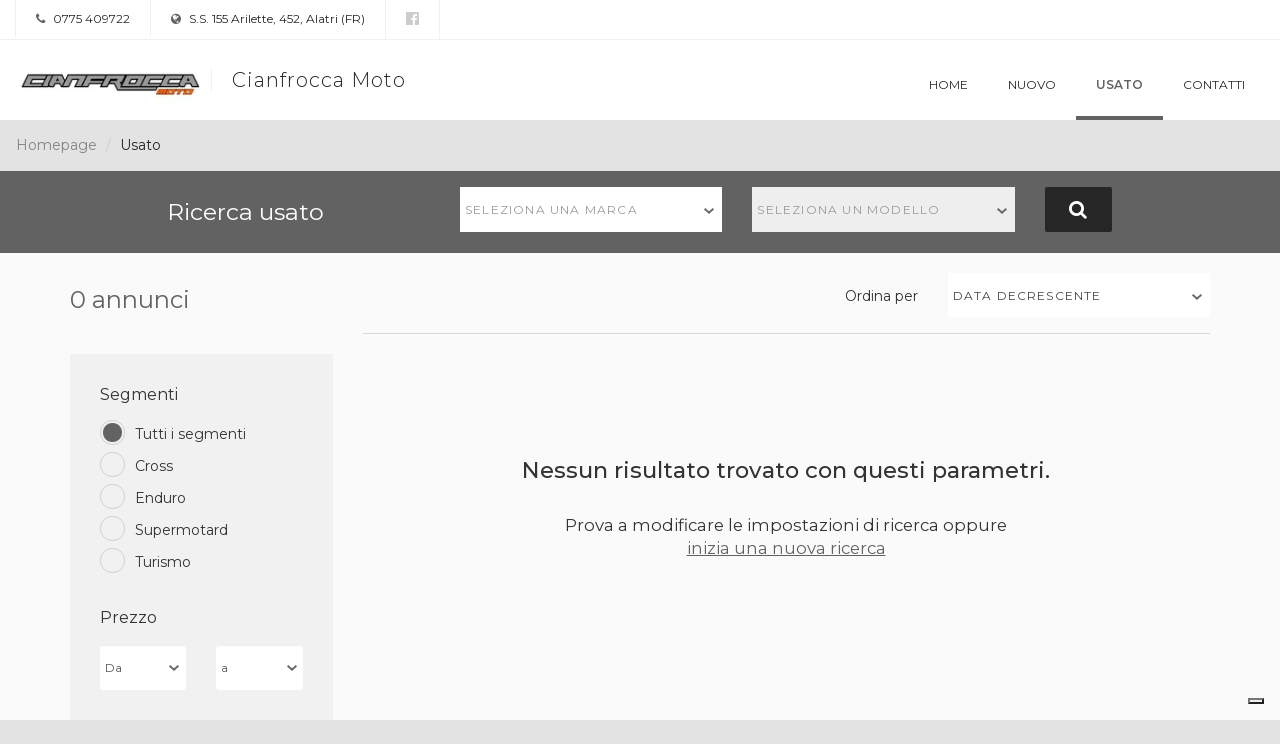

--- FILE ---
content_type: text/html; charset=utf-8
request_url: https://dealer.moto.it/motorgamepisa/Usato?productId=9376129
body_size: 7990
content:


<!DOCTYPE html>
<html>
<head>
    <meta charset="utf-8">
    <meta http-equiv="X-UA-Compatible" content="IE=edge">
    <meta name="viewport" content="width=device-width, minimum-scale=1.0, maximum-scale=1.0, user-scalable=no">


    
    

<title>Cianfrocca Moto - Moto usate a Alatri, Frosinone</title>
<meta name="keywords" content="Cianfrocca Moto, concessionario Alatri, Moto usate Alatri" />
<meta name="description" content="Scopri gli annunci moto usate di Cianfrocca Moto, concessionario ufficiale Betamotor, Moto Morini, Red Moto a Alatri, Frosinone" />
<link rel="canonical" href="https://dealer.moto.it/motorgamepisa/Usato?productId=9376129" />
<meta name="robots" content="noindex, follow" />

<meta property="fb:app_id" content="302184056577324" />

<meta property="og:type" content="website" />
<meta property="og:url" content="https://dealer.moto.it/motorgamepisa/Usato?productId=9376129" />
<meta property="og:title" content="Cianfrocca Moto - Moto usate a Alatri, Frosinone" />
<meta property="og:description" content="Scopri gli annunci moto usate di Cianfrocca Moto, concessionario ufficiale Betamotor, Moto Morini, Red Moto a Alatri, Frosinone" />
<meta property="og:image" content="https://cdn-img.moto.it/images/13901709/200x72/logo.png" />


    <link rel="stylesheet" media="print" onload="this.media='all'" href="https://fonts.googleapis.com/css?family=Montserrat:300,400,500,600,700&display=swap">


    <link href="/assets/css/default.css" rel="stylesheet"/>

    <link href="/assets/css/group.css?1" rel="stylesheet"/>


    <script type="text/javascript">
    var _iub = _iub || [];
    _iub.csConfiguration = {
        "googleAdditionalConsentMode": true,
        "consentOnContinuedBrowsing": false,
        "cookiePolicyInOtherWindow": true,
        "enableTcf": true,
        "invalidateConsentWithoutLog": true,
        "perPurposeConsent": true,
        "siteId": 0,
        "whitelabel": false,
        "cookiePolicyId": 0,
        "lang": "it",
        "cookiePolicyUrl": "",
        "callback": {
            "onConsentRejected": function () {
                let domain = location.hostname.split('.').slice(-2).join('.');
                document.cookie = 'euconsent-v2=; Max-Age=-99999999;path=/;domain=' + domain;
            }
        },
        "banner":
            {
                "acceptButtonCaptionColor": "#000000",
                "acceptButtonColor": "#ffdf00",
                "acceptButtonDisplay": true,
                "backgroundColor": "white",
                "backgroundOverlay": true,
                "brandBackgroundColor": "none",
                "brandTextColor": "black",
                "closeButtonDisplay": false,
                "customizeButtonColor": "#212121",
                "customizeButtonDisplay": true,
                "explicitWithdrawal": true,
                "logo": "",
                "position": "float-top-center",
                "textColor": "black"
            }
    };

    // site specific
    _iub.csConfiguration.siteId = 1963548;
    _iub.csConfiguration.cookiePolicyId = 13468808;
    _iub.csConfiguration.cookiePolicyUrl = "https://www.moto.it/servizio/privacy.html";
    _iub.csConfiguration.banner.logo = "https://www.moto.it/dist/img/microdata/logo-moto.jpg";

</script>

<script type="text/javascript" src="//cdn.iubenda.com/cs/tcf/stub-v2.js"></script>
<script type="text/javascript" src="//cdn.iubenda.com/cs/iubenda_cs.js" charSet="UTF-8" async></script><script type="text/javascript">var _iub = _iub || {};
    _iub.cons_instructions = _iub.cons_instructions || [];
    _iub.cons_instructions.push(["init", {api_key: "1DjpYRkHtjuUE9ynNxCnFcnAa0z1pppJ"}]);</script>
<script type="text/javascript" src="https://cdn.iubenda.com/cons/iubenda_cons.js" async></script>

    


<!-- WEBTREKK -->
<script class="_iub_cs_activate" type="text/plain" data-suppressedsrc="/assets/js/webtrekk_v3.min.js"></script>
<script class="_iub_cs_activate" type="text/plain">
    window._tiConfig = window._tiConfig || {
        tiDomain: 'responder.wt-safetag.com',
        tiId: '513584124396609',
        // customDomain: 'sub.domain.tld',
        // customPath: 'js/container_script.js',
        option: {}
    };
    /** start TagIntegration loader  */
    (function (c, d, a, f) {
        c.wts = c.wts || []; var g = function (b) { var a = ""; b.customDomain && b.customPath ? a = b.customDomain + "/" + b.customPath : b.tiDomain && b.tiId && (a = b.tiDomain + "/resp/api/get/" + b.tiId + "?url=" + encodeURIComponent(c.location.href) + "&v=5"); if (b.option) for (var d in b.option) a += "&" + d + "=" + encodeURIComponent(b.option[d]); return a }; if (-1 === d.cookie.indexOf("wt_r=1")) {
            var e = d.getElementsByTagName(a)[0]; a = d.createElement(a); a.async = !0; a.onload = function () {
                if ("undefined" !== typeof c.wt_r && !isNaN(c.wt_r)) {
                    var b =
                        new Date, a = b.getTime() + 1E3 * parseInt(c.wt_r); b.setTime(a); d.cookie = "wt_r=1;path=/;expires=" + b.toUTCString()
                }
            }; a.onerror = function () { "undefined" !== typeof c.wt_mcp_hide && "function" === typeof c.wt_mcp_hide.show && (c.wt_mcp_hide.show(), c.wt_mcp_hide.show = function () { }) }; a.src = "//" + g(f); e.parentNode.insertBefore(a, e)
        }
    })(window, document, "script", _tiConfig);

    /** end TagIntegration loader */

    (function(ns){
        ns.website = "dealer.moto.it";
        ns.section = "dealer.moto.it - motorgamepisa";
        ns.subsection = "dealer.moto.it - motorgamepisa - annunci_usato";

    }(window.webtrekk_dl = window.webtrekk_dl || {}));

</script>
    
<script src="https://www.googletagmanager.com/gtag/js?id=G-6FYJGNH5XE"></script>
<script>
    window.dataLayer = window.dataLayer || [];

    function gtag() {
        dataLayer.push(arguments);
    }

    gtag('js', new Date());

    gtag('config', 'G-6FYJGNH5XE', {
        'anonymize_ip': true
    });
</script>



    <!--<script class="_iub_cs_activate" type="text/plain" data-suppressedsrc='https://www.google.com/recaptcha/api.js'></script>-->


    <link rel="shortcut icon" href='https://dm3.stcrm.it/Frontend/Commons/Masters/Main/Controls/Favicons/img/favicon.ico?ver=20181204_1119' />
    

    <link rel="stylesheet" href="/assets/css/leaflet.css" />
    <script class="_iub_cs_activate" type="text/plain" data-suppressedsrc='/assets/js/leaflet.js'></script>
</head>
<body>
    
    <div class="wrapper">
        <section class="infobar">
            

<div class="container-fluid">
    <div class="infobar__info pull-left">
        <a href=""><i class="fa fa-phone" aria-hidden="true"></i> 0775 409722</a>
    </div>
    <div class="infobar__info pull-left">
        <a href="https://www.google.com/maps/search/?api=1&amp;query=41.673410,13.347559" target="_blank"><i class="fa fa-globe" aria-hidden="true"></i> S.S. 155 Arilette, 452, Alatri (FR)</a>
    </div>
    <div class="infobar__social pull-left">
            <a href="https://www.facebook.com/cianfrocca.moto/?fref=ts" rel=”nofollow” target="_blank" title="La nostra pagina Facebook"><i class="fa fa-facebook-official" aria-hidden="true"></i></a>

    </div>
</div>
        </section>
        <nav class="navbar navbar-default ">
            <div class="container-fluid">
                <!-- Brand and toggle get grouped for better mobile display -->
                <div class="navbar-header">
                    


<button type="button" class="navbar-toggle collapsed" data-toggle="collapse" data-target="#bs-example-navbar-collapse-1" aria-expanded="false">
    <span class="sr-only">Toggle navigation</span>
    <span class="icon-bar"></span>
    <span class="icon-bar"></span>
    <span class="icon-bar"></span>
</button>

<a class="navbar-brand" href="/motorgamepisa">
        <img src="https://cdn-img.moto.it/images/13901709/200x72/logo.png" class="navbar-logo">
    <span class="navbar-brand-name">Cianfrocca Moto</span>
</a>
                </div>

                <!-- Collect the nav links, forms, and other content for toggling -->
                <div class="collapse navbar-collapse" id="bs-example-navbar-collapse-1">
                    
<ul class="nav navbar-nav navbar-right">
        <li class=""><a href="/motorgamepisa">Home</a></li>
        <li class=""><a href="/motorgamepisa/Nuovo">Nuovo</a></li>
        <li class="active"><a href="/motorgamepisa/Usato">Usato</a></li>
        <li class=""><a href="/motorgamepisa/Contatti">Contatti</a></li>
</ul>
                </div><!-- /.navbar-collapse -->

            </div><!-- /.container-fluid -->
        </nav>
        

        



<ol class="dlr-breadcrumb dlr-breadcrumb--no-margin">
            <li class="dlr-breadcrumb__item"><a href="/motorgamepisa">Homepage</a></li>
            <li class="dlr-breadcrumb__item--active">Usato</li>
</ol>

<input type="hidden" name="hf-search--market" id="hf-search--market" value="Usato">

<section class="dlr-search">
    


<form>
    <div class="container">
        <div class="row">
            <div class="col-xs-12 col-md-3 col-md-offset-1">
                <p class="dlr-search__title">Ricerca usato</p>
            </div>
                <div class="col-xs-12 col-md-3">
                    <div class="dlr-search__form-group">
                        <select class="dlr-search__form-group__form-control dlr-search__form-group__form-control--marca select2-hidden-accessible" id="dlr-search--marca" title="Marca" tabindex="-1" aria-hidden="true">
                            <option></option>
                        </select>
                    </div>
                </div>
                <div class="col-xs-12 col-md-3">
                    <div class="dlr-search__form-group">
                        <select class="dlr-search__form-group__form-control dlr-search__form-group__form-control--modello select2-hidden-accessible" id="dlr-search--modello" title="Modello" disabled="" tabindex="-1" aria-hidden="true">
                            <option></option>
                        </select>
                    </div>
                </div>
            <div class="col-xs-12 col-md-1">
                <button type="submit" class="dlr-search__button"><span class="hidden-xs hidden-sm"><i class="fa fa-search" aria-hidden="true"></i></span><span class="visible-xs visible-sm"><i class="fa fa-search" aria-hidden="true"></i> Cerca</span></button>
            </div>
        </div>
    </div>
</form>

</section>


<section class="dlr-plp-header">
    <div class="container">
    <div class="row">
        <div class="col-xs-12 col-md-3">
            <h2 class="dlr-plp-header__results">0 annunci</h2>
        </div>
        <div class="col-xs-12 col-md-9">
            <div class="dlr-plp-header__filters">
                <div class="dlr-plp-header__filters__form-group">
                    <div class="row">
                        <div class="col-xs-5 col-sm-7 col-md-8 col-lg-8">
                            <label class="dlr-plp-header__filters__form-group__label" for="order-by">Ordina per</label>
                        </div>
                        <div class="col-xs-7 col-sm-5 col-md-4 col-lg-4">
                            <select id="order-by" class="dlr-plp-header__filters__form-group__form-control select2-hidden-accessible" name="sortby" aria-hidden="true">
                                <option value="date asc">Data crescente</option>
                                <option value="date desc">Data decrescente</option>
                                <option value="price asc">Prezzo crescente</option>
                                <option value="price desc">Prezzo decrescente</option>
                            </select>
                        </div>
                    </div>
                </div>
            </div>
        </div>
    </div>
</div>
</section>

<input type="hidden" id="hfCategory" />
<input type="hidden" id="hfPriceFrom" />
<input type="hidden" id="hfPriceTo" />
<input type="hidden" id="hfKmFrom" />
<input type="hidden" id="hfKmTo" />
<input type="hidden" id="hfYearFrom" />
<input type="hidden" id="hfYearTo" />
<input type="hidden" id="hfDisplFrom" />
<input type="hidden" id="hfDisplTo" />
<input type="hidden" id="hfFeatures" />




<div class="container">
    <div class="row">
        <div class="col-md-3">
            <section class="dlr-plp-filters hidden-xs hidden-sm" id="no-mobile-filter">
            </section>
        </div>
        <div class="col-md-9">
            <!-- AD LIST -->
                <section class="dlr-plp-list noresults">
                    <div class="row">
                        
<div class="c
     ol-xs-12 text-center dlr-plp-list__dlr-card-noresults">
    <h4>Nessun risultato trovato con questi parametri.</h4>
    <p>Prova a modificare le impostazioni di ricerca oppure </p>
    <p><a href="/motorgamepisa/Usato" class="dlr-plp-list__dlr-card-noresults__startnewsearch">inizia una nuova ricerca</a></p>
</div>
                    </div>
                </section>
                    </div>
    </div>
</div>
<input id="resultSetIDs" type="hidden" value="" />






        <!-- FOOTER -->
        

<footer class="footer">
    <div class="container">
        <div class="row">
            <div class="col-md-3">
                <h4 class="footer__dealer">Cianfrocca Moto</h4>
                    <a href="https://www.moto.it/concessionari" target="_blank" title="Partner dal 2003 di Moto.it">Partner dal 2003 di Moto.it</a>
            </div>
            <div class="col-md-6">
                <p class="footer__info">S.S. 155 Arilette, 452 - 03011 Alatri (FR) | <b>Tel.</b> 0775 409722 | <b>P.IVA</b> 02172190601</p>
                <p class="footer__info">© 2003-2025 CRM S.r.l. </p>

            </div>
            <div class="col-md-3">
                <div class="footer__logo">
                    <a href="https://www.moto.it/" target="_blank"><img src="/assets/img/logo-motoit.png"></a>
                </div>
            </div>
        </div>
    </div>
</footer>
    </div>
    <div class="dlr-scroll-top">
        <a href="#" class="dlr-scroll-top__link"><i class="fa fa-angle-up" aria-hidden="true"></i></a>
    </div>

    <script class="_iub_cs_activate" type="text/plain" data-suppressedsrc="https://code.jquery.com/jquery-1.12.0.min.js"></script>
    <link rel="stylesheet" href="//code.jquery.com/ui/1.12.1/themes/base/jquery-ui.css">

    <script class="_iub_cs_activate" type="text/plain" data-suppressedsrc="https://code.jquery.com/ui/1.12.0/jquery-ui.min.js"></script>

    <script class="_iub_cs_activate" type="text/plain" data-suppressedsrc='/assets/js/app.js?17062025'></script>

    

    
    <div class="dlr-modal dlr-modal--filters modal fade" id="filters" tabindex="-1" role="dialog" aria-labelledby="filtersLabel">
    <div class="modal-dialog" role="document">
        <div class="modal-content">
            <div class="dlr-modal__header modal-header">
                <button type="button" class="dlr-modal__header__close" data-dismiss="modal" aria-label="Close"><span aria-hidden="true">&times;</span></button>
                <h4 class="dlr-modal__header__title modal-title">Filtri avanzati</h4>
            </div>
            <div class="modal-body dlr-modal__body">
                <section class="dlr-plp-filters">

                        <form action="/motorgamepisa/Usato?adv=1" method="post">
                            <div class="dlr-plp-filters__filter">
    <p class="dlr-plp-filters__filter__title">Segmenti</p>

    <div class="dlr-plp-filters__filter__radio">
        <label>
            <input type="radio" name="category" id="optionsRadios1" value="option1" checked>
            <label for="optionsRadios1"><span class="dlr-plp-filters__filter__radio__label"></span><span class="dlr-plp-filters__filter__radio__label__text">Tutti i segmenti</span></label>
        </label>
    </div>

                    <div class="dlr-plp-filters__filter__radio">
                        <label>
                            <input type="radio" name="category" id="optionsRadios2" value="18">
                            <label for="optionsRadios2"><span class="dlr-plp-filters__filter__radio__label"></span><span class="dlr-plp-filters__filter__radio__label__text">Cross</span></label>
                        </label>
                    </div>
                    <div class="dlr-plp-filters__filter__radio">
                        <label>
                            <input type="radio" name="category" id="optionsRadios3" value="17">
                            <label for="optionsRadios3"><span class="dlr-plp-filters__filter__radio__label"></span><span class="dlr-plp-filters__filter__radio__label__text">Enduro</span></label>
                        </label>
                    </div>
                    <div class="dlr-plp-filters__filter__radio">
                        <label>
                            <input type="radio" name="category" id="optionsRadios4" value="16">
                            <label for="optionsRadios4"><span class="dlr-plp-filters__filter__radio__label"></span><span class="dlr-plp-filters__filter__radio__label__text">Supermotard</span></label>
                        </label>
                    </div>
                    <div class="dlr-plp-filters__filter__radio">
                        <label>
                            <input type="radio" name="category" id="optionsRadios5" value="13">
                            <label for="optionsRadios5"><span class="dlr-plp-filters__filter__radio__label"></span><span class="dlr-plp-filters__filter__radio__label__text">Turismo</span></label>
                        </label>
                    </div>

</div>
                            <div class="dlr-plp-filters__filter">
    <p class="dlr-plp-filters__filter__title">Prezzo</p>

    <div class="row">
        <div class="col-xs-2">Da</div>
        <div class="col-xs-10">
            <div class="dlr-plp-filters__filter__form-group dlr-plp-filters__filter__form-group--full">
                <select class="dlr-plp-filters__filter__form-group__form-control select2-active" title="Da" name="priceFrom" id="priceFrom">
                    <option value="">Da</option>
                        <option value="2500">€ 2.500</option>
                        <option value="3000">€ 3.000</option>
                        <option value="3500">€ 3.500</option>
                        <option value="4000">€ 4.000</option>
                        <option value="4500">€ 4.500</option>
                        <option value="5000">€ 5.000</option>
                        <option value="5500">€ 5.500</option>
                        <option value="6000">€ 6.000</option>
                        <option value="6500">€ 6.500</option>
                        <option value="7000">€ 7.000</option>
                        <option value="7500">€ 7.500</option>
                        <option value="8000">€ 8.000</option>
                        <option value="8500">€ 8.500</option>
                        <option value="9000">€ 9.000</option>
                        <option value="9500">€ 9.500</option>
                        <option value="10000">€ 10.000</option>
                        <option value="11000">€ 11.000</option>
                        <option value="12000">€ 12.000</option>
                        <option value="13000">€ 13.000</option>
                        <option value="14000">€ 14.000</option>
                        <option value="15000">€ 15.000</option>
                        <option value="15500">€ 15.500</option>
                </select>
            </div>
        </div>
    </div>
    <div class="row">
        <div class="col-xs-2">A</div>
        <div class="col-xs-10">
            <div class="dlr-plp-filters__filter__form-group">
                <select class="dlr-plp-filters__filter__form-group__form-control select2-active" title="a" name="priceTo" id="priceTo">
                    <option value="">a</option>
                        <option value="2500">€ 2.500</option>
                        <option value="3000">€ 3.000</option>
                        <option value="3500">€ 3.500</option>
                        <option value="4000">€ 4.000</option>
                        <option value="4500">€ 4.500</option>
                        <option value="5000">€ 5.000</option>
                        <option value="5500">€ 5.500</option>
                        <option value="6000">€ 6.000</option>
                        <option value="6500">€ 6.500</option>
                        <option value="7000">€ 7.000</option>
                        <option value="7500">€ 7.500</option>
                        <option value="8000">€ 8.000</option>
                        <option value="8500">€ 8.500</option>
                        <option value="9000">€ 9.000</option>
                        <option value="9500">€ 9.500</option>
                        <option value="10000">€ 10.000</option>
                        <option value="11000">€ 11.000</option>
                        <option value="12000">€ 12.000</option>
                        <option value="13000">€ 13.000</option>
                        <option value="14000">€ 14.000</option>
                        <option value="15000">€ 15.000</option>
                        <option value="15500">€ 15.500</option>
                </select>
            </div>
        </div>
    </div>
</div>

                                <div class="dlr-plp-filters__filter">
        <p class="dlr-plp-filters__filter__title">Chilometri</p>

        <div class="row">
            <div class="col-xs-6">
                <div class="dlr-plp-filters__filter__form-group">
                    <select class="dlr-plp-filters__filter__form-group__form-control select2-active" title="Da" name="kmFrom" id="kmFrom">
                        <option value="">Da</option>
                            <option value="100">100 km</option>
                            <option value="500">500 km</option>
                            <option value="1000">1.000 km</option>
                            <option value="5000">5.000 km</option>
                            <option value="10000">10.000 km</option>
                            <option value="15000">15.000 km</option>
                            <option value="20000">20.000 km</option>
                            <option value="26500">26.500 km</option>
                    </select>
                </div>
            </div>
            <div class="col-xs-6">
                <div class="dlr-plp-filters__filter__form-group">
                    <select class="dlr-plp-filters__filter__form-group__form-control select2-active" title="a" name="kmTo" id="kmTo">
                        <option value="">a</option>
                            <option value="100">100 km</option>
                            <option value="500">500 km</option>
                            <option value="1000">1.000 km</option>
                            <option value="5000">5.000 km</option>
                            <option value="10000">10.000 km</option>
                            <option value="15000">15.000 km</option>
                            <option value="20000">20.000 km</option>
                            <option value="26500">26.500 km</option>
                    </select>
                </div>
            </div>
        </div>
    </div>

                            

    <div class="dlr-plp-filters__filter">
        <p class="dlr-plp-filters__filter__title">Anno</p>

        <div class="row">
            <div class="col-xs-6">
                <div class="dlr-plp-filters__filter__form-group">
                    <select class="dlr-plp-filters__filter__form-group__form-control select2-active" title="Da" name="yearFrom" id="yearFrom">
                        <option value="">Da</option>
                            <option value="2008">2008</option>
                            <option value="2009">2009</option>
                            <option value="2010">2010</option>
                            <option value="2011">2011</option>
                            <option value="2012">2012</option>
                            <option value="2013">2013</option>
                            <option value="2014">2014</option>
                            <option value="2015">2015</option>
                            <option value="2016">2016</option>
                            <option value="2017">2017</option>
                            <option value="2018">2018</option>
                            <option value="2019">2019</option>
                            <option value="2020">2020</option>
                            <option value="2021">2021</option>
                            <option value="2022">2022</option>
                            <option value="2023">2023</option>
                            <option value="2024">2024</option>
                            <option value="2025">2025</option>
                    </select>
                </div>
            </div>
            <div class="col-xs-6">
                <div class="dlr-plp-filters__filter__form-group">
                    <select class="dlr-plp-filters__filter__form-group__form-control select2-active" title="a" name="yearTo" id="yearTo">
                        <option value="">a</option>
                            <option value="2008">2008</option>
                            <option value="2009">2009</option>
                            <option value="2010">2010</option>
                            <option value="2011">2011</option>
                            <option value="2012">2012</option>
                            <option value="2013">2013</option>
                            <option value="2014">2014</option>
                            <option value="2015">2015</option>
                            <option value="2016">2016</option>
                            <option value="2017">2017</option>
                            <option value="2018">2018</option>
                            <option value="2019">2019</option>
                            <option value="2020">2020</option>
                            <option value="2021">2021</option>
                            <option value="2022">2022</option>
                            <option value="2023">2023</option>
                            <option value="2024">2024</option>
                            <option value="2025">2025</option>
                    </select>
                </div>
            </div>
        </div>
    </div>

                            <div class="dlr-plp-filters__filter">
    <p class="dlr-plp-filters__filter__title">Cilindrata</p>

    <div class="row">
        <div class="col-xs-6">
            <div class="dlr-plp-filters__filter__form-group">
                <select class="dlr-plp-filters__filter__form-group__form-control select2-active" title="Da" name="displFrom" id="displFrom">
                    <option value="">Da</option>
                                <option value="49">49 cc</option>
                                <option value="50">50 cc</option>
                                <option value="125">125 cc</option>
                                <option value="150">150 cc</option>
                                <option value="200">200 cc</option>
                                <option value="250">250 cc</option>
                                <option value="300">300 cc</option>
                                <option value="400">400 cc</option>
                                <option value="500">500 cc</option>
                                <option value="600">600 cc</option>
                                <option value="700">700 cc</option>
                                <option value="750">750 cc</option>
                                <option value="800">800 cc</option>
                                <option value="900">900 cc</option>
                                <option value="1000">1.000 cc</option>
                                <option value="1100">1.100 cc</option>
                                <option value="1200">1.200 cc</option>
                                <option value="1300">1.300 cc</option>
                                <option value="1301">1.301 cc</option>

                </select>
            </div>
        </div>
        <div class="col-xs-6">
            <div class="form-group">
                <select class="dlr-plp-filters__filter__form-group__form-control select2-active" title="a" name="displTo" id="displTo">
                    <option value="">a</option>
                                <option value="49">49 cc</option>
                                <option value="50">50 cc</option>
                                <option value="125">125 cc</option>
                                <option value="150">150 cc</option>
                                <option value="200">200 cc</option>
                                <option value="250">250 cc</option>
                                <option value="300">300 cc</option>
                                <option value="400">400 cc</option>
                                <option value="500">500 cc</option>
                                <option value="600">600 cc</option>
                                <option value="700">700 cc</option>
                                <option value="750">750 cc</option>
                                <option value="800">800 cc</option>
                                <option value="900">900 cc</option>
                                <option value="1000">1.000 cc</option>
                                <option value="1100">1.100 cc</option>
                                <option value="1200">1.200 cc</option>
                                <option value="1300">1.300 cc</option>
                                <option value="1301">1.301 cc</option>

                </select>
            </div>
        </div>
    </div>
</div>
                            <input type="hidden" id="mchars" name="chars" />

<div class="dlr-plp-filters__filter">
    <p class="dlr-plp-filters__filter__title">Caratteristiche</p>
            <div class="dlr-plp-filters__filter__checkbox">
                <input type="checkbox" name="mOptFeatures" id="mOptFeatures101" onclick="mOptFeaturesChanges();">
                <label for="mOptFeatures101" onclick="mOptFeaturesChanges();"><span class="dlr-plp-filters__filter__checkbox__label"></span><span class="dlr-plp-filters__filter__checkbox__label__text">ABS</span></label>
            </div>
            <div class="dlr-plp-filters__filter__checkbox">
                <input type="checkbox" name="mOptFeatures" id="mOptFeatures102" onclick="mOptFeaturesChanges();">
                <label for="mOptFeatures102" onclick="mOptFeaturesChanges();"><span class="dlr-plp-filters__filter__checkbox__label"></span><span class="dlr-plp-filters__filter__checkbox__label__text">Depotenziata</span></label>
            </div>
            <div class="dlr-plp-filters__filter__checkbox">
                <input type="checkbox" name="mOptFeatures" id="mOptFeatures103" onclick="mOptFeaturesChanges();">
                <label for="mOptFeatures103" onclick="mOptFeaturesChanges();"><span class="dlr-plp-filters__filter__checkbox__label"></span><span class="dlr-plp-filters__filter__checkbox__label__text">Elettrica</span></label>
            </div>
            <div class="dlr-plp-filters__filter__checkbox">
                <input type="checkbox" name="mOptFeatures" id="mOptFeatures104" onclick="mOptFeaturesChanges();">
                <label for="mOptFeatures104" onclick="mOptFeaturesChanges();"><span class="dlr-plp-filters__filter__checkbox__label"></span><span class="dlr-plp-filters__filter__checkbox__label__text">Incidentata</span></label>
            </div>
            <div class="dlr-plp-filters__filter__checkbox">
                <input type="checkbox" name="mOptFeatures" id="mOptFeatures105" onclick="mOptFeaturesChanges();">
                <label for="mOptFeatures105" onclick="mOptFeaturesChanges();"><span class="dlr-plp-filters__filter__checkbox__label"></span><span class="dlr-plp-filters__filter__checkbox__label__text">Solo Pista</span></label>
            </div>
            <div class="dlr-plp-filters__filter__checkbox">
                <input type="checkbox" name="mOptFeatures" id="mOptFeatures106" onclick="mOptFeaturesChanges();">
                <label for="mOptFeatures106" onclick="mOptFeaturesChanges();"><span class="dlr-plp-filters__filter__checkbox__label"></span><span class="dlr-plp-filters__filter__checkbox__label__text">Special</span></label>
            </div>

</div>
                            <div class="dlr-plp-filters__submit">
                                <button type="submit" class="dlr-plp-filters__submit__button">Applica</button>
                            </div>
                        </form>


                </section>
            </div>
        </div>
    </div>
</div>

    
    
<section class="dlr-mobile-cta visible-xs visible-sm">
    <div class="container">
        <div class="row">
            <div class="col-xs-6 col-xs-offset-3 col-md-4 col-md-offset-4">
                <a class="dlr-mobile-cta__filters" data-toggle="modal" data-target="#filters"><i class="fa fa-sliders" aria-hidden="true"></i> Filtri</a>
            </div>
        </div>
    </div>
</section>


<script class="_iub_cs_activate" type="text/plain">
        //$(window).on('load', function() {
            
                    if ($('#no-mobile-filter')) {
var url = '/motorgamepisa/AdvancedSearch/AdvancedFilter';
$('#no-mobile-filter').load(url, { adType: 'used' }, function(){DlrAdvancedFilter.setFilterValues();});
}

                

            $("#dlr-search--marca").prop("disabled", true);
            $("#dlr-search--modello").prop("disabled", true);

            DlrInitialization.initAllSelect2();



            if ($("#hf-search--market").length > 0) {
                var brandID = DlrPlp.getUrlParameters('brandID');
                var modelID = DlrPlp.getUrlParameters('modelID');

                if (!modelID) {
                    modelID = DlrPlp.getUrlParameters('modelName');
                }


                DlrPriceList.loadBrands(  $("#hf-search--market").val().toLowerCase(), 45245, '/motorgamepisa/PriceList/BindObject', brandID, modelID);
            };

            $('#dlr-search--mercato').on('select2:select', function (e) {

                DlrPriceList.loadBrands($(this).val().toLowerCase(), 45245, '/motorgamepisa/PriceList/BindObject', '', '');

                if( $(this).val() == 'Accessori') {
                    $(".dlr-search--marca").hide();
                    $(".dlr-search--modello").hide();
                    $(".dlr-search--accessori").show();
                    $(".dlr-search--accessori").find('.select2-container').css('width', '100%');

                } else {
                    $(".dlr-search--marca").show();
                    $(".dlr-search--modello").show();
                    $(".dlr-search--accessori").hide();
                    $("#dlr-search--marca").prop("disabled", false);

                }
            });

            $('#dlr-search--marca').on('select2:select', function (e) {
                var market;

                if ($('#dlr-search--mercato').length > 0) {
                    market = $('#dlr-search--mercato').val();
                } else {
                    market = $("#hf-search--market").val();
                }

                DlrPriceList.loadModels(market, 45245,  '/motorgamepisa/PriceList/BindObject', $(this).val(), '');

                $("#dlr-search--modello").prop("disabled", false);
            });


            $(".dlr-search__button").click(function (e) {
                e.preventDefault();

                var ctrl;
                var isAcc = 0;

                if ($('#dlr-search--mercato').length > 0) {
                    ctrl = $('#dlr-search--mercato').val();
                } else {
                    ctrl = $("#hf-search--market").val();
                }

                var baseUrl = '';

                var brandID = $('#dlr-search--marca').val();
                var modelID = $('#dlr-search--modello').val();

                if (ctrl == 'Nuovo') {
                    baseUrl = '/motorgamepisa/Nuovo';

                } else if (ctrl == 'Usato') {
                    baseUrl = '/motorgamepisa/Usato';

                } else if (ctrl == 'Epoca') {
                    baseUrl = '/motorgamepisa/Epoca';

                } else if (ctrl == 'Accessori') {
                    baseUrl = '/motorgamepisa/Accessori';
                    isAcc = 1;

                } else {
                    alert("Devi selezionare un mercato");
                }

                if (baseUrl != '') {
                    var url = '';

                    if (isAcc == 0) {
                        if (brandID != '' && modelID != '') {
                            if (DlrPriceList.isNumericID(modelID)) {
                                url = baseUrl + "?brandID=" + brandID + "&modelID=" + modelID;
                            } else {
                                url = baseUrl + "?brandID=" + brandID + "&modelName=" + modelID;
                            }

                        } else if (brandID != '') {
                            url = baseUrl + "?brandID=" + brandID;
                        } else {
                            url = baseUrl;
                        }

                    } else {
                        var searchTerm = "";

                        if ($("#dlr-search--accessori").length > 0) {
                            searchTerm = $("#dlr-search--accessori").val();
                        } else {
                            searchTerm = $("#dlr-input-search--accessori").val();
                        }

                        url = baseUrl + "?searchText=" + searchTerm;

                    }

                    window.location.href = url;
                }

            });

            $("#dlr-search--altresedi").change(function (e) {
                e.preventDefault();
                location.href = $(this).val();
            });

            $("#dlr-search--altresedi-top").change(function (e) {
                e.preventDefault();
                location.href = $(this).val();
            });

            if (window.location.href.indexOf('Contatti') == -1) {
                if (DlrPlp.getUrlParameters('productId') && DlrPlp.getUrlParameters('productId') != '') {
                    var adID = DlrPlp.getUrlParameters('productId');
                    DlrMarketSection.openDetail(adID, '/motorgamepisa/Detail/Detail');
                }
            }

            // Inizializzare per tutti i carousel "Usato" e "News by Moto.it"
            DlrHome.initCarousel();

            // Inizializzare se è presente la fotogallery nella sezione "sede"
            var gallery = [];

            if ($("#blueimp-gallery-carousel").length > 0) {
                DlrHome.initSlideshow(gallery);
            }

            // Inizializzare se è presente la newsbox nella sezione "sede"
            DlrHome.initNewsBox();

            // Inizializzare se è presente il counter
            DlrHome.initCounter();

            // Inizializzare scroll to top
            DlrCore.initScrollTop();

            $("#order-by").on('select2:select', function (e) {
                e.preventDefault();
                if ($('#dlr-search--mercato').length > 0) {
                    ctrl = $('#dlr-search--mercato').val();
                } else {
                    ctrl = $("#hf-search--market").val();
                }

                var baseUrl = '';

                if (ctrl == 'Nuovo') {
                    baseUrl = '/motorgamepisa/Nuovo';

                } else if (ctrl == 'Usato') {
                    baseUrl = '/motorgamepisa/Usato';

                } else if (ctrl == 'Epoca') {
                    baseUrl = '/motorgamepisa/Epoca';

                } else if (ctrl == 'Accessori') {
                    baseUrl = '/motorgamepisa/Accessori';

                } else {
                    alert("Devi selezionare un mercato");
                }
                DlrPriceList.loadAds(baseUrl);
            });

            if ( $("#OwnedBrand").length > 0) {
                var url = '/motorgamepisa/PriceList/BindAllPricelist';
                DlrPriceList.loadAllBrands(url);
            }

            $("#OwnedBrand").change(function () {
                var brandID = $(this).val();
                var url = '/motorgamepisa/PriceList/BindAllPricelist';
                DlrPriceList.loadAllModels(url, brandID);
            });

            $("#OwnedModel").change(function () {
                var modelID = $(this).val();
                var url = '/motorgamepisa/PriceList/BindAllPricelist';
                DlrPriceList.loadAllVersions(url, modelID);
            });

            if ($('#timetables').length > 0) {
                DlrMapSection.initTimeTables();
            }

            if ($('#resOK').length > 0) {
                DlrSendContact.initModal('#resOK', resOK);
            }

            if ($("#sendEmail").length > 0) {
                var url = 'https://' + $(location).attr('host') + '/Handlers/SendMailHandler.ashx';

                $("#sendEmail").click(function(){
                    $(this).prop('disabled',true);
                    DlrSendContact.sendEmail(url);
                });
            }

            if ($("#sendAdEmail").length > 0) {
                var url = 'https://' + $(location).attr('host') + '/Handlers/SendMailHandler.ashx';

                $("#sendAdEmail").click(function(){
                    $(this).prop('disabled',true);
                    DlrSendContact.sendAdEmail(url);
                });
            }
            if ($("#sendEmailToFriend").length > 0) {
                var url =  'https://' + $(location).attr('host') + '/Handlers/SendMailToFriendHandler.ashx';

                $("#sendEmailToFriend").click(function(){
                    DlrSendContact.sendEmailToFriend(url);
                    $(this).prop('disabled',true);
                });
            }

            if ($("#sendEmailToAccount").length > 0) {
                var url =  'https://' + $(location).attr('host') + '/Handlers/SendMailToAccountHandler.ashx';

                $("#sendEmailToAccount").click(function(){
                    DlrSendContact.sendEmail(url);
                    $(this).prop('disabled',true);
                });
            }

            $('.select2-active').select2({ width: 'resolve' });

            

            
    var productId = DlrPlp.getUrlParameters('productId');;

if (productId) {
setTimeout(function() {
DlrPlp.openProduct(productId);
}, 1000);
}




            if ($(".dlr-contact").length > 0) {
                DlrContact.initContactForm();
            }

            

            $('a[class=dlr-card__link]').click(function(e){
                e.preventDefault();
                DlrMarketSection.openProductDetail($(this), '/motorgamepisa/Detail/Detail');
            });

            if ($("#order-by").length > 0) {
                var sortby = DlrPlp.getUrlParameters('sortby');
                if (sortby) {
                    $("#order-by").val(sortby).trigger('change');
                } else {
                    $("#order-by").val('date desc').trigger('change');
                }
            }

            if($(".g-recaptcha")) {
                DlrSendContact.initReCaptcha();
            }

        //});

        var resizeTimer;

        $(window).on('resize', function(e) {

            clearTimeout(resizeTimer);
            resizeTimer = setTimeout(function() {

                if ($('#contact-form').length) {
                    DlrContact.initContactForm();
                }

                if ($('#map').length) {
var markers=[['<b>Cianfrocca Moto</b><br/>S.S. 155 Arilette, 452<br/>Alatri - 03011 - FR, Lazio', 41.673410, 13.347559]];

                    DlrContact.initMapMulti(markers);

                }

            }, 100);

        });

</script>

    <!-- Begin comScore Tag -->
<script>
    var _comscore = _comscore || [];
    _comscore.push({ c1: "2", c2: "12294188" });
    (function () {
        var s = document.createElement("script"), el = document.getElementsByTagName("script")[0]; s.async = true;
        s.src = (document.location.protocol == "https:" ? "https://sb" : "http://b") + ".scorecardresearch.com/beacon.js";
        el.parentNode.insertBefore(s, el);
    })();
</script>
<noscript>
    <img src="https://b.scorecardresearch.com/p?c1=2&c2=12294188&cv=2.0&cj=1" />
</noscript>
<!-- End comScore Tag -->

<script defer src="https://static.cloudflareinsights.com/beacon.min.js/vcd15cbe7772f49c399c6a5babf22c1241717689176015" integrity="sha512-ZpsOmlRQV6y907TI0dKBHq9Md29nnaEIPlkf84rnaERnq6zvWvPUqr2ft8M1aS28oN72PdrCzSjY4U6VaAw1EQ==" data-cf-beacon='{"version":"2024.11.0","token":"86c8c744216f4b2eb292317116a638cf","server_timing":{"name":{"cfCacheStatus":true,"cfEdge":true,"cfExtPri":true,"cfL4":true,"cfOrigin":true,"cfSpeedBrain":true},"location_startswith":null}}' crossorigin="anonymous"></script>
</body>
</html>


--- FILE ---
content_type: text/html; charset=utf-8
request_url: https://dealer.moto.it/motorgamepisa/AdvancedSearch/AdvancedFilter
body_size: 722
content:

    <form action="/motorgamepisa/Usato?adv=1" method="post">
        <div class="dlr-plp-filters__filter">
    <p class="dlr-plp-filters__filter__title">Segmenti</p>

    <div class="dlr-plp-filters__filter__radio">
        <label>
            <input type="radio" name="category" id="optionsRadios100" value="option1" checked>
            <label for="optionsRadios100"><span class="dlr-plp-filters__filter__radio__label"></span><span class="dlr-plp-filters__filter__radio__label__text">Tutti i segmenti</span></label>
        </label>
    </div>

                    <div class="dlr-plp-filters__filter__radio">
                        <label>
                            <input type="radio" name="category" id="optionsRadios101" value="18">
                            <label for="optionsRadios101"><span class="dlr-plp-filters__filter__radio__label"></span><span class="dlr-plp-filters__filter__radio__label__text">Cross</span></label>
                        </label>
                    </div>
                    <div class="dlr-plp-filters__filter__radio">
                        <label>
                            <input type="radio" name="category" id="optionsRadios102" value="17">
                            <label for="optionsRadios102"><span class="dlr-plp-filters__filter__radio__label"></span><span class="dlr-plp-filters__filter__radio__label__text">Enduro</span></label>
                        </label>
                    </div>
                    <div class="dlr-plp-filters__filter__radio">
                        <label>
                            <input type="radio" name="category" id="optionsRadios103" value="16">
                            <label for="optionsRadios103"><span class="dlr-plp-filters__filter__radio__label"></span><span class="dlr-plp-filters__filter__radio__label__text">Supermotard</span></label>
                        </label>
                    </div>
                    <div class="dlr-plp-filters__filter__radio">
                        <label>
                            <input type="radio" name="category" id="optionsRadios104" value="13">
                            <label for="optionsRadios104"><span class="dlr-plp-filters__filter__radio__label"></span><span class="dlr-plp-filters__filter__radio__label__text">Turismo</span></label>
                        </label>
                    </div>

</div>
            <div class="dlr-plp-filters__filter">
        <p class="dlr-plp-filters__filter__title">Prezzo</p>

        <div class="row">
            <div class="col-xs-6">
                <div class="dlr-plp-filters__filter__form-group">
                    <select class="dlr-plp-filters__filter__form-group__form-control select2-active" title="Da" name="priceFrom" id="priceFrom">
                        <option value="">Da</option>
                            <option value="2500">€ 2.500</option>
                            <option value="3000">€ 3.000</option>
                            <option value="3500">€ 3.500</option>
                            <option value="4000">€ 4.000</option>
                            <option value="4500">€ 4.500</option>
                            <option value="5000">€ 5.000</option>
                            <option value="5500">€ 5.500</option>
                            <option value="6000">€ 6.000</option>
                            <option value="6500">€ 6.500</option>
                            <option value="7000">€ 7.000</option>
                            <option value="7500">€ 7.500</option>
                            <option value="8000">€ 8.000</option>
                            <option value="8500">€ 8.500</option>
                            <option value="9000">€ 9.000</option>
                            <option value="9500">€ 9.500</option>
                            <option value="10000">€ 10.000</option>
                            <option value="11000">€ 11.000</option>
                            <option value="12000">€ 12.000</option>
                            <option value="13000">€ 13.000</option>
                            <option value="14000">€ 14.000</option>
                            <option value="15000">€ 15.000</option>
                            <option value="15500">€ 15.500</option>
                    </select>
                </div>
            </div>
            <div class="col-xs-6">
                <div class="dlr-plp-filters__filter__form-group">
                    <select class="dlr-plp-filters__filter__form-group__form-control select2-active" title="a" name="priceTo" id="priceTo">
                        <option value="">a</option>
                            <option value="2500">€ 2.500</option>
                            <option value="3000">€ 3.000</option>
                            <option value="3500">€ 3.500</option>
                            <option value="4000">€ 4.000</option>
                            <option value="4500">€ 4.500</option>
                            <option value="5000">€ 5.000</option>
                            <option value="5500">€ 5.500</option>
                            <option value="6000">€ 6.000</option>
                            <option value="6500">€ 6.500</option>
                            <option value="7000">€ 7.000</option>
                            <option value="7500">€ 7.500</option>
                            <option value="8000">€ 8.000</option>
                            <option value="8500">€ 8.500</option>
                            <option value="9000">€ 9.000</option>
                            <option value="9500">€ 9.500</option>
                            <option value="10000">€ 10.000</option>
                            <option value="11000">€ 11.000</option>
                            <option value="12000">€ 12.000</option>
                            <option value="13000">€ 13.000</option>
                            <option value="14000">€ 14.000</option>
                            <option value="15000">€ 15.000</option>
                            <option value="15500">€ 15.500</option>
                    </select>
                </div>
            </div>
        </div>
    </div>

            <div class="dlr-plp-filters__filter">
        <p class="dlr-plp-filters__filter__title">Chilometri</p>

        <div class="row">
            <div class="col-xs-6">
                <div class="dlr-plp-filters__filter__form-group">
                    <select class="dlr-plp-filters__filter__form-group__form-control select2-active" title="Da" name="kmFrom" id="kmFrom">
                        <option value="">Da</option>
                            <option value="100">100 km</option>
                            <option value="500">500 km</option>
                            <option value="1000">1.000 km</option>
                            <option value="5000">5.000 km</option>
                            <option value="10000">10.000 km</option>
                            <option value="15000">15.000 km</option>
                            <option value="20000">20.000 km</option>
                            <option value="26500">26.500 km</option>
                    </select>
                </div>
            </div>
            <div class="col-xs-6">
                <div class="dlr-plp-filters__filter__form-group">
                    <select class="dlr-plp-filters__filter__form-group__form-control select2-active" title="a" name="kmTo" id="kmTo">
                        <option value="">a</option>
                            <option value="100">100 km</option>
                            <option value="500">500 km</option>
                            <option value="1000">1.000 km</option>
                            <option value="5000">5.000 km</option>
                            <option value="10000">10.000 km</option>
                            <option value="15000">15.000 km</option>
                            <option value="20000">20.000 km</option>
                            <option value="26500">26.500 km</option>
                    </select>
                </div>
            </div>
        </div>
    </div>

        

    <div class="dlr-plp-filters__filter">
        <p class="dlr-plp-filters__filter__title">Anno</p>

        <div class="row">
            <div class="col-xs-6">
                <div class="dlr-plp-filters__filter__form-group">
                    <select class="dlr-plp-filters__filter__form-group__form-control select2-active" title="Da" name="yearFrom" id="yearFrom">
                        <option value="">Da</option>
                            <option value="2008">2008</option>
                            <option value="2009">2009</option>
                            <option value="2010">2010</option>
                            <option value="2011">2011</option>
                            <option value="2012">2012</option>
                            <option value="2013">2013</option>
                            <option value="2014">2014</option>
                            <option value="2015">2015</option>
                            <option value="2016">2016</option>
                            <option value="2017">2017</option>
                            <option value="2018">2018</option>
                            <option value="2019">2019</option>
                            <option value="2020">2020</option>
                            <option value="2021">2021</option>
                            <option value="2022">2022</option>
                            <option value="2023">2023</option>
                            <option value="2024">2024</option>
                            <option value="2025">2025</option>
                    </select>
                </div>
            </div>
            <div class="col-xs-6">
                <div class="dlr-plp-filters__filter__form-group">
                    <select class="dlr-plp-filters__filter__form-group__form-control select2-active" title="a" name="yearTo" id="yearTo">
                        <option value="">a</option>
                            <option value="2008">2008</option>
                            <option value="2009">2009</option>
                            <option value="2010">2010</option>
                            <option value="2011">2011</option>
                            <option value="2012">2012</option>
                            <option value="2013">2013</option>
                            <option value="2014">2014</option>
                            <option value="2015">2015</option>
                            <option value="2016">2016</option>
                            <option value="2017">2017</option>
                            <option value="2018">2018</option>
                            <option value="2019">2019</option>
                            <option value="2020">2020</option>
                            <option value="2021">2021</option>
                            <option value="2022">2022</option>
                            <option value="2023">2023</option>
                            <option value="2024">2024</option>
                            <option value="2025">2025</option>
                    </select>
                </div>
            </div>
        </div>
    </div>

        <div class="dlr-plp-filters__filter">
    <p class="dlr-plp-filters__filter__title">Cilindrata</p>

    <div class="row">
        <div class="col-xs-6">
            <div class="dlr-plp-filters__filter__form-group">
                <select class="dlr-plp-filters__filter__form-group__form-control select2-active" title="Da" name="displFrom" id="displFrom">
                    <option value="">Da</option>
                        <option value="49">49 cc</option>
                        <option value="50">50 cc</option>
                        <option value="125">125 cc</option>
                        <option value="150">150 cc</option>
                        <option value="200">200 cc</option>
                        <option value="250">250 cc</option>
                        <option value="300">300 cc</option>
                        <option value="400">400 cc</option>
                        <option value="500">500 cc</option>
                        <option value="600">600 cc</option>
                        <option value="700">700 cc</option>
                        <option value="750">750 cc</option>
                        <option value="800">800 cc</option>
                        <option value="900">900 cc</option>
                        <option value="1000">1.000 cc</option>
                        <option value="1100">1.100 cc</option>
                        <option value="1200">1.200 cc</option>
                        <option value="1300">1.300 cc</option>
                        <option value="1301">1.301 cc</option>
                </select>
            </div>
        </div>
        <div class="col-xs-6">
            <div class="form-group">
                <select class="dlr-plp-filters__filter__form-group__form-control select2-active" title="a" name="displTo" id="displTo">
                    <option value="">a</option>
                        <option value="49">49 cc</option>
                        <option value="50">50 cc</option>
                        <option value="125">125 cc</option>
                        <option value="150">150 cc</option>
                        <option value="200">200 cc</option>
                        <option value="250">250 cc</option>
                        <option value="300">300 cc</option>
                        <option value="400">400 cc</option>
                        <option value="500">500 cc</option>
                        <option value="600">600 cc</option>
                        <option value="700">700 cc</option>
                        <option value="750">750 cc</option>
                        <option value="800">800 cc</option>
                        <option value="900">900 cc</option>
                        <option value="1000">1.000 cc</option>
                        <option value="1100">1.100 cc</option>
                        <option value="1200">1.200 cc</option>
                        <option value="1300">1.300 cc</option>
                        <option value="1301">1.301 cc</option>
                </select>
            </div>
        </div>
    </div>
</div>
        <input type="hidden" id="chars" name="chars" />

<div class="dlr-plp-filters__filter">
    <p class="dlr-plp-filters__filter__title">Caratteristiche</p>
            <div class="dlr-plp-filters__filter__checkbox">
                <input type="checkbox" name="optFeatures" id="optFeatures1" onclick="optFeaturesChanges();">
                <label for="optFeatures1" onclick="optFeaturesChanges();"><span class="dlr-plp-filters__filter__checkbox__label"></span><span class="dlr-plp-filters__filter__checkbox__label__text">ABS</span></label>
            </div>
            <div class="dlr-plp-filters__filter__checkbox">
                <input type="checkbox" name="optFeatures" id="optFeatures2" onclick="optFeaturesChanges();">
                <label for="optFeatures2" onclick="optFeaturesChanges();"><span class="dlr-plp-filters__filter__checkbox__label"></span><span class="dlr-plp-filters__filter__checkbox__label__text">Depotenziata</span></label>
            </div>
            <div class="dlr-plp-filters__filter__checkbox">
                <input type="checkbox" name="optFeatures" id="optFeatures3" onclick="optFeaturesChanges();">
                <label for="optFeatures3" onclick="optFeaturesChanges();"><span class="dlr-plp-filters__filter__checkbox__label"></span><span class="dlr-plp-filters__filter__checkbox__label__text">Elettrica</span></label>
            </div>
            <div class="dlr-plp-filters__filter__checkbox">
                <input type="checkbox" name="optFeatures" id="optFeatures4" onclick="optFeaturesChanges();">
                <label for="optFeatures4" onclick="optFeaturesChanges();"><span class="dlr-plp-filters__filter__checkbox__label"></span><span class="dlr-plp-filters__filter__checkbox__label__text">Incidentata</span></label>
            </div>
            <div class="dlr-plp-filters__filter__checkbox">
                <input type="checkbox" name="optFeatures" id="optFeatures5" onclick="optFeaturesChanges();">
                <label for="optFeatures5" onclick="optFeaturesChanges();"><span class="dlr-plp-filters__filter__checkbox__label"></span><span class="dlr-plp-filters__filter__checkbox__label__text">Solo Pista</span></label>
            </div>
            <div class="dlr-plp-filters__filter__checkbox">
                <input type="checkbox" name="optFeatures" id="optFeatures6" onclick="optFeaturesChanges();">
                <label for="optFeatures6" onclick="optFeaturesChanges();"><span class="dlr-plp-filters__filter__checkbox__label"></span><span class="dlr-plp-filters__filter__checkbox__label__text">Special</span></label>
            </div>

</div>
        <div class="dlr-plp-filters__submit">
            <button type="submit" class="dlr-plp-filters__submit__button">Applica</button>
        </div>
    </form>




--- FILE ---
content_type: text/css
request_url: https://dealer.moto.it/assets/css/default.css
body_size: 101842
content:
@charset "UTF-8";
/*!
 * Bootstrap v3.3.7 (http://getbootstrap.com)
 * Copyright 2011-2016 Twitter, Inc.
 * Licensed under MIT (https://github.com/twbs/bootstrap/blob/master/LICENSE)
 */
/*! normalize.css v3.0.3 | MIT License | github.com/necolas/normalize.css */
html {
  font-family: sans-serif;
  -ms-text-size-adjust: 100%;
  -webkit-text-size-adjust: 100%; }

body {
  margin: 0; }

article,
aside,
details,
figcaption,
figure,
footer,
header,
hgroup,
main,
menu,
nav,
section,
summary {
  display: block; }

audio,
canvas,
progress,
video {
  display: inline-block;
  vertical-align: baseline; }

audio:not([controls]) {
  display: none;
  height: 0; }

[hidden],
template {
  display: none; }

a {
  background-color: transparent; }

a:active,
a:hover {
  outline: 0; }

abbr[title] {
  border-bottom: 1px dotted; }

b, .dlr-map__box__hours__title, .dlr-map__box__social__title, .dlr-contact__box__hours__title,
strong {
  font-weight: bold; }

dfn {
  font-style: italic; }

h1, .dlr-counter__value {
  font-size: 2em;
  margin: 0.67em 0; }

mark {
  background: #ff0;
  color: #000; }

small {
  font-size: 80%; }

sub,
sup {
  font-size: 75%;
  line-height: 0;
  position: relative;
  vertical-align: baseline; }

sup {
  top: -0.5em; }

sub {
  bottom: -0.25em; }

img {
  border: 0; }

svg:not(:root) {
  overflow: hidden; }

figure {
  margin: 1em 40px; }

hr {
  box-sizing: content-box;
  height: 0; }

pre {
  overflow: auto; }

code,
kbd,
pre,
samp {
  font-family: monospace, monospace;
  font-size: 1em; }

button,
input,
optgroup,
select,
textarea {
  color: inherit;
  font: inherit;
  margin: 0; }

button {
  overflow: visible; }

button,
select {
  text-transform: none; }

button,
html input[type="button"],
input[type="reset"],
input[type="submit"] {
  -webkit-appearance: button;
  cursor: pointer; }

button[disabled],
html input[disabled] {
  cursor: default; }

button::-moz-focus-inner,
input::-moz-focus-inner {
  border: 0;
  padding: 0; }

input {
  line-height: normal; }

input[type="checkbox"],
input[type="radio"] {
  box-sizing: border-box;
  padding: 0; }

input[type="number"]::-webkit-inner-spin-button,
input[type="number"]::-webkit-outer-spin-button {
  height: auto; }

input[type="search"] {
  -webkit-appearance: textfield;
  box-sizing: content-box; }

input[type="search"]::-webkit-search-cancel-button,
input[type="search"]::-webkit-search-decoration {
  -webkit-appearance: none; }

fieldset {
  border: 1px solid #c0c0c0;
  margin: 0 2px;
  padding: 0.35em 0.625em 0.75em; }

legend {
  border: 0;
  padding: 0; }

textarea {
  overflow: auto; }

optgroup {
  font-weight: bold; }

table {
  border-collapse: collapse;
  border-spacing: 0; }

td,
th {
  padding: 0; }


/*! Source: https://github.com/h5bp/html5-boilerplate/blob/master/src/css/main.css */
@media print {
    *, *:before, *:after {
    background: transparent !important;
    color: #000 !important;
    box-shadow: none !important;
    text-shadow: none !important; }
  a,
  a:visited {
    text-decoration: underline; }
  a[href]:after {
    content: " (" attr(href) ")"; }
  abbr[title]:after {
    content: " (" attr(title) ")"; }
  a[href^="#"]:after,
  a[href^="javascript:"]:after {
    content: ""; }
  pre,
  blockquote {
    border: 1px solid #999;
    page-break-inside: avoid; }
  thead {
    display: table-header-group; }
  tr,
  img {
    page-break-inside: avoid; }
  img {
    max-width: 100% !important; }
  p, .dlr-title__lead,
  h2,
  .dlr-plp-filters__title,
  .dlr-search__title,
  h3,
  .dlr-map__dealer,
  .dlr-map__box__dealer,
  .dlr-contact__box__dealer,
  .dlr-modal__description__title,
  .dlr-modal__specs__title {
    orphans: 3;
    widows: 3; }
  h2, .dlr-plp-filters__title, .dlr-search__title,
  h3,
  .dlr-map__dealer,
  .dlr-map__box__dealer,
  .dlr-contact__box__dealer,
  .dlr-modal__description__title,
  .dlr-modal__specs__title {
    page-break-after: avoid; }
  .navbar {
    display: none; }
  .dlr-pdp-content__cta__email > .caret, .dlr-pdp-content__cta__phone > .caret, .dlr-plp-filters__submit__button > .caret, .dlr-search__button > .caret, .dlr-mobile-cta__email > .caret, .dlr-mobile-cta__phone > .caret, .dlr-mobile-cta__buy > .caret, .dlr-mobile-cta__friend > .caret, .dlr-mobile-cta__filters > .caret, .btn > .caret,
  .dropup > .dlr-pdp-content__cta__email > .caret,
  .dropup > .dlr-pdp-content__cta__phone > .caret,
  .dropup > .dlr-plp-filters__submit__button > .caret,
  .dropup > .dlr-search__button > .caret,
  .dropup > .dlr-mobile-cta__email > .caret,
  .dropup > .dlr-mobile-cta__phone > .caret,
  .dropup > .dlr-mobile-cta__buy > .caret,
  .dropup > .dlr-mobile-cta__friend > .caret,
  .dropup > .dlr-mobile-cta__filters > .caret,
  .dropup > .btn > .caret {
    border-top-color: #000 !important; }
  .label {
    border: 1px solid #000; }
  .table, .dlr-pdp-sidebar__table, .dlr-map__info, .dlr-map__box__info, .dlr-map__box__hours, .dlr-contact__box__info, .dlr-contact__box__hours, .dlr-modal__specs__table {
    border-collapse: collapse !important; }
    .table td, .dlr-pdp-sidebar__table td, .dlr-map__info td, .dlr-map__box__info td, .dlr-map__box__hours td, .dlr-contact__box__info td, .dlr-contact__box__hours td, .dlr-modal__specs__table td,
    .table th, .dlr-pdp-sidebar__table th, .dlr-map__info th, .dlr-map__box__info th, .dlr-map__box__hours th, .dlr-contact__box__info th, .dlr-contact__box__hours th, .dlr-modal__specs__table th {
      background-color: #fff !important; }
  .table-bordered th,
  .table-bordered td {
    border: 1px solid #ddd !important; } }

@font-face {
  font-family: 'Glyphicons Halflings';
  src: url("/assets/css/fonts/bootstrap/glyphicons-halflings-regular.eot");
  src: url("/assets/css/fonts/bootstrap/glyphicons-halflings-regular.eot?#iefix") format("embedded-opentype"), url("/assets/css/fonts/bootstrap/glyphicons-halflings-regular.woff2") format("woff2"), url("/assets/css/fonts/bootstrap/glyphicons-halflings-regular.woff") format("woff"), url("/assets/css/fonts/bootstrap/glyphicons-halflings-regular.ttf") format("truetype"), url("/assets/css/fonts/bootstrap/glyphicons-halflings-regular.svg#glyphicons_halflingsregular") format("svg"); }

.glyphicon {
  position: relative;
  top: 1px;
  display: inline-block;
  font-family: 'Glyphicons Halflings';
  font-style: normal;
  font-weight: normal;
  line-height: 1;
  -webkit-font-smoothing: antialiased;
  -moz-osx-font-smoothing: grayscale; }

.glyphicon-asterisk:before {
  content: "\002a"; }

.glyphicon-plus:before {
  content: "\002b"; }

.glyphicon-euro:before,
.glyphicon-eur:before {
  content: "\20ac"; }

.glyphicon-minus:before {
  content: "\2212"; }

.glyphicon-cloud:before {
  content: "\2601"; }

.glyphicon-envelope:before {
  content: "\2709"; }

.glyphicon-pencil:before {
  content: "\270f"; }

.glyphicon-glass:before {
  content: "\e001"; }

.glyphicon-music:before {
  content: "\e002"; }

.glyphicon-search:before {
  content: "\e003"; }

.glyphicon-heart:before {
  content: "\e005"; }

.glyphicon-star:before {
  content: "\e006"; }

.glyphicon-star-empty:before {
  content: "\e007"; }

.glyphicon-user:before {
  content: "\e008"; }

.glyphicon-film:before {
  content: "\e009"; }

.glyphicon-th-large:before {
  content: "\e010"; }

.glyphicon-th:before {
  content: "\e011"; }

.glyphicon-th-list:before {
  content: "\e012"; }

.glyphicon-ok:before {
  content: "\e013"; }

.glyphicon-remove:before {
  content: "\e014"; }

.glyphicon-zoom-in:before {
  content: "\e015"; }

.glyphicon-zoom-out:before {
  content: "\e016"; }

.glyphicon-off:before {
  content: "\e017"; }

.glyphicon-signal:before {
  content: "\e018"; }

.glyphicon-cog:before {
  content: "\e019"; }

.glyphicon-trash:before {
  content: "\e020"; }

.glyphicon-home:before {
  content: "\e021"; }

.glyphicon-file:before {
  content: "\e022"; }

.glyphicon-time:before {
  content: "\e023"; }

.glyphicon-road:before {
  content: "\e024"; }

.glyphicon-download-alt:before {
  content: "\e025"; }

.glyphicon-download:before {
  content: "\e026"; }

.glyphicon-upload:before {
  content: "\e027"; }

.glyphicon-inbox:before {
  content: "\e028"; }

.glyphicon-play-circle:before {
  content: "\e029"; }

.glyphicon-repeat:before {
  content: "\e030"; }

.glyphicon-refresh:before {
  content: "\e031"; }

.glyphicon-list-alt:before {
  content: "\e032"; }

.glyphicon-lock:before {
  content: "\e033"; }

.glyphicon-flag:before {
  content: "\e034"; }

.glyphicon-headphones:before {
  content: "\e035"; }

.glyphicon-volume-off:before {
  content: "\e036"; }

.glyphicon-volume-down:before {
  content: "\e037"; }

.glyphicon-volume-up:before {
  content: "\e038"; }

.glyphicon-qrcode:before {
  content: "\e039"; }

.glyphicon-barcode:before {
  content: "\e040"; }

.glyphicon-tag:before {
  content: "\e041"; }

.glyphicon-tags:before {
  content: "\e042"; }

.glyphicon-book:before {
  content: "\e043"; }

.glyphicon-bookmark:before {
  content: "\e044"; }

.glyphicon-print:before {
  content: "\e045"; }

.glyphicon-camera:before {
  content: "\e046"; }

.glyphicon-font:before {
  content: "\e047"; }

.glyphicon-bold:before {
  content: "\e048"; }

.glyphicon-italic:before {
  content: "\e049"; }

.glyphicon-text-height:before {
  content: "\e050"; }

.glyphicon-text-width:before {
  content: "\e051"; }

.glyphicon-align-left:before {
  content: "\e052"; }

.glyphicon-align-center:before {
  content: "\e053"; }

.glyphicon-align-right:before {
  content: "\e054"; }

.glyphicon-align-justify:before {
  content: "\e055"; }

.glyphicon-list:before {
  content: "\e056"; }

.glyphicon-indent-left:before {
  content: "\e057"; }

.glyphicon-indent-right:before {
  content: "\e058"; }

.glyphicon-facetime-video:before {
  content: "\e059"; }

.glyphicon-picture:before {
  content: "\e060"; }

.glyphicon-map-marker:before {
  content: "\e062"; }

.glyphicon-adjust:before {
  content: "\e063"; }

.glyphicon-tint:before {
  content: "\e064"; }

.glyphicon-edit:before {
  content: "\e065"; }

.glyphicon-share:before {
  content: "\e066"; }

.glyphicon-check:before {
  content: "\e067"; }

.glyphicon-move:before {
  content: "\e068"; }

.glyphicon-step-backward:before {
  content: "\e069"; }

.glyphicon-fast-backward:before {
  content: "\e070"; }

.glyphicon-backward:before {
  content: "\e071"; }

.glyphicon-play:before {
  content: "\e072"; }

.glyphicon-pause:before {
  content: "\e073"; }

.glyphicon-stop:before {
  content: "\e074"; }

.glyphicon-forward:before {
  content: "\e075"; }

.glyphicon-fast-forward:before {
  content: "\e076"; }

.glyphicon-step-forward:before {
  content: "\e077"; }

.glyphicon-eject:before {
  content: "\e078"; }

.glyphicon-chevron-left:before {
  content: "\e079"; }

.glyphicon-chevron-right:before {
  content: "\e080"; }

.glyphicon-plus-sign:before {
  content: "\e081"; }

.glyphicon-minus-sign:before {
  content: "\e082"; }

.glyphicon-remove-sign:before {
  content: "\e083"; }

.glyphicon-ok-sign:before {
  content: "\e084"; }

.glyphicon-question-sign:before {
  content: "\e085"; }

.glyphicon-info-sign:before {
  content: "\e086"; }

.glyphicon-screenshot:before {
  content: "\e087"; }

.glyphicon-remove-circle:before {
  content: "\e088"; }

.glyphicon-ok-circle:before {
  content: "\e089"; }

.glyphicon-ban-circle:before {
  content: "\e090"; }

.glyphicon-arrow-left:before {
  content: "\e091"; }

.glyphicon-arrow-right:before {
  content: "\e092"; }

.glyphicon-arrow-up:before {
  content: "\e093"; }

.glyphicon-arrow-down:before {
  content: "\e094"; }

.glyphicon-share-alt:before {
  content: "\e095"; }

.glyphicon-resize-full:before {
  content: "\e096"; }

.glyphicon-resize-small:before {
  content: "\e097"; }

.glyphicon-exclamation-sign:before {
  content: "\e101"; }

.glyphicon-gift:before {
  content: "\e102"; }

.glyphicon-leaf:before {
  content: "\e103"; }

.glyphicon-fire:before {
  content: "\e104"; }

.glyphicon-eye-open:before {
  content: "\e105"; }

.glyphicon-eye-close:before {
  content: "\e106"; }

.glyphicon-warning-sign:before {
  content: "\e107"; }

.glyphicon-plane:before {
  content: "\e108"; }

.glyphicon-calendar:before {
  content: "\e109"; }

.glyphicon-random:before {
  content: "\e110"; }

.glyphicon-comment:before {
  content: "\e111"; }

.glyphicon-magnet:before {
  content: "\e112"; }

.glyphicon-chevron-up:before {
  content: "\e113"; }

.glyphicon-chevron-down:before {
  content: "\e114"; }

.glyphicon-retweet:before {
  content: "\e115"; }

.glyphicon-shopping-cart:before {
  content: "\e116"; }

.glyphicon-folder-close:before {
  content: "\e117"; }

.glyphicon-folder-open:before {
  content: "\e118"; }

.glyphicon-resize-vertical:before {
  content: "\e119"; }

.glyphicon-resize-horizontal:before {
  content: "\e120"; }

.glyphicon-hdd:before {
  content: "\e121"; }

.glyphicon-bullhorn:before {
  content: "\e122"; }

.glyphicon-bell:before {
  content: "\e123"; }

.glyphicon-certificate:before {
  content: "\e124"; }

.glyphicon-thumbs-up:before {
  content: "\e125"; }

.glyphicon-thumbs-down:before {
  content: "\e126"; }

.glyphicon-hand-right:before {
  content: "\e127"; }

.glyphicon-hand-left:before {
  content: "\e128"; }

.glyphicon-hand-up:before {
  content: "\e129"; }

.glyphicon-hand-down:before {
  content: "\e130"; }

.glyphicon-circle-arrow-right:before {
  content: "\e131"; }

.glyphicon-circle-arrow-left:before {
  content: "\e132"; }

.glyphicon-circle-arrow-up:before {
  content: "\e133"; }

.glyphicon-circle-arrow-down:before {
  content: "\e134"; }

.glyphicon-globe:before {
  content: "\e135"; }

.glyphicon-wrench:before {
  content: "\e136"; }

.glyphicon-tasks:before {
  content: "\e137"; }

.glyphicon-filter:before {
  content: "\e138"; }

.glyphicon-briefcase:before {
  content: "\e139"; }

.glyphicon-fullscreen:before {
  content: "\e140"; }

.glyphicon-dashboard:before {
  content: "\e141"; }

.glyphicon-paperclip:before {
  content: "\e142"; }

.glyphicon-heart-empty:before {
  content: "\e143"; }

.glyphicon-link:before {
  content: "\e144"; }

.glyphicon-phone:before {
  content: "\e145"; }

.glyphicon-pushpin:before {
  content: "\e146"; }

.glyphicon-usd:before {
  content: "\e148"; }

.glyphicon-gbp:before {
  content: "\e149"; }

.glyphicon-sort:before {
  content: "\e150"; }

.glyphicon-sort-by-alphabet:before {
  content: "\e151"; }

.glyphicon-sort-by-alphabet-alt:before {
  content: "\e152"; }

.glyphicon-sort-by-order:before {
  content: "\e153"; }

.glyphicon-sort-by-order-alt:before {
  content: "\e154"; }

.glyphicon-sort-by-attributes:before {
  content: "\e155"; }

.glyphicon-sort-by-attributes-alt:before {
  content: "\e156"; }

.glyphicon-unchecked:before {
  content: "\e157"; }

.glyphicon-expand:before {
  content: "\e158"; }

.glyphicon-collapse-down:before {
  content: "\e159"; }

.glyphicon-collapse-up:before {
  content: "\e160"; }

.glyphicon-log-in:before {
  content: "\e161"; }

.glyphicon-flash:before {
  content: "\e162"; }

.glyphicon-log-out:before {
  content: "\e163"; }

.glyphicon-new-window:before {
  content: "\e164"; }

.glyphicon-record:before {
  content: "\e165"; }

.glyphicon-save:before {
  content: "\e166"; }

.glyphicon-open:before {
  content: "\e167"; }

.glyphicon-saved:before {
  content: "\e168"; }

.glyphicon-import:before {
  content: "\e169"; }

.glyphicon-export:before {
  content: "\e170"; }

.glyphicon-send:before {
  content: "\e171"; }

.glyphicon-floppy-disk:before {
  content: "\e172"; }

.glyphicon-floppy-saved:before {
  content: "\e173"; }

.glyphicon-floppy-remove:before {
  content: "\e174"; }

.glyphicon-floppy-save:before {
  content: "\e175"; }

.glyphicon-floppy-open:before {
  content: "\e176"; }

.glyphicon-credit-card:before {
  content: "\e177"; }

.glyphicon-transfer:before {
  content: "\e178"; }

.glyphicon-cutlery:before {
  content: "\e179"; }

.glyphicon-header:before {
  content: "\e180"; }

.glyphicon-compressed:before {
  content: "\e181"; }

.glyphicon-earphone:before {
  content: "\e182"; }

.glyphicon-phone-alt:before {
  content: "\e183"; }

.glyphicon-tower:before {
  content: "\e184"; }

.glyphicon-stats:before {
  content: "\e185"; }

.glyphicon-sd-video:before {
  content: "\e186"; }

.glyphicon-hd-video:before {
  content: "\e187"; }

.glyphicon-subtitles:before {
  content: "\e188"; }

.glyphicon-sound-stereo:before {
  content: "\e189"; }

.glyphicon-sound-dolby:before {
  content: "\e190"; }

.glyphicon-sound-5-1:before {
  content: "\e191"; }

.glyphicon-sound-6-1:before {
  content: "\e192"; }

.glyphicon-sound-7-1:before {
  content: "\e193"; }

.glyphicon-copyright-mark:before {
  content: "\e194"; }

.glyphicon-registration-mark:before {
  content: "\e195"; }

.glyphicon-cloud-download:before {
  content: "\e197"; }

.glyphicon-cloud-upload:before {
  content: "\e198"; }

.glyphicon-tree-conifer:before {
  content: "\e199"; }

.glyphicon-tree-deciduous:before {
  content: "\e200"; }

.glyphicon-cd:before {
  content: "\e201"; }

.glyphicon-save-file:before {
  content: "\e202"; }

.glyphicon-open-file:before {
  content: "\e203"; }

.glyphicon-level-up:before {
  content: "\e204"; }

.glyphicon-copy:before {
  content: "\e205"; }

.glyphicon-paste:before {
  content: "\e206"; }

.glyphicon-alert:before {
  content: "\e209"; }

.glyphicon-equalizer:before {
  content: "\e210"; }

.glyphicon-king:before {
  content: "\e211"; }

.glyphicon-queen:before {
  content: "\e212"; }

.glyphicon-pawn:before {
  content: "\e213"; }

.glyphicon-bishop:before {
  content: "\e214"; }

.glyphicon-knight:before {
  content: "\e215"; }

.glyphicon-baby-formula:before {
  content: "\e216"; }

.glyphicon-tent:before {
  content: "\26fa"; }

.glyphicon-blackboard:before {
  content: "\e218"; }

.glyphicon-bed:before {
  content: "\e219"; }

.glyphicon-apple:before {
  content: "\f8ff"; }

.glyphicon-erase:before {
  content: "\e221"; }

.glyphicon-hourglass:before {
  content: "\231b"; }

.glyphicon-lamp:before {
  content: "\e223"; }

.glyphicon-duplicate:before {
  content: "\e224"; }

.glyphicon-piggy-bank:before {
  content: "\e225"; }

.glyphicon-scissors:before {
  content: "\e226"; }

.glyphicon-bitcoin:before {
  content: "\e227"; }

.glyphicon-btc:before {
  content: "\e227"; }

.glyphicon-xbt:before {
  content: "\e227"; }

.glyphicon-yen:before {
  content: "\00a5"; }

.glyphicon-jpy:before {
  content: "\00a5"; }

.glyphicon-ruble:before {
  content: "\20bd"; }

.glyphicon-rub:before {
  content: "\20bd"; }

.glyphicon-scale:before {
  content: "\e230"; }

.glyphicon-ice-lolly:before {
  content: "\e231"; }

.glyphicon-ice-lolly-tasted:before {
  content: "\e232"; }

.glyphicon-education:before {
  content: "\e233"; }

.glyphicon-option-horizontal:before {
  content: "\e234"; }

.glyphicon-option-vertical:before {
  content: "\e235"; }

.glyphicon-menu-hamburger:before {
  content: "\e236"; }

.glyphicon-modal-window:before {
  content: "\e237"; }

.glyphicon-oil:before {
  content: "\e238"; }

.glyphicon-grain:before {
  content: "\e239"; }

.glyphicon-sunglasses:before {
  content: "\e240"; }

.glyphicon-text-size:before {
  content: "\e241"; }

.glyphicon-text-color:before {
  content: "\e242"; }

.glyphicon-text-background:before {
  content: "\e243"; }

.glyphicon-object-align-top:before {
  content: "\e244"; }

.glyphicon-object-align-bottom:before {
  content: "\e245"; }

.glyphicon-object-align-horizontal:before {
  content: "\e246"; }

.glyphicon-object-align-left:before {
  content: "\e247"; }

.glyphicon-object-align-vertical:before {
  content: "\e248"; }

.glyphicon-object-align-right:before {
  content: "\e249"; }

.glyphicon-triangle-right:before {
  content: "\e250"; }

.glyphicon-triangle-left:before {
  content: "\e251"; }

.glyphicon-triangle-bottom:before {
  content: "\e252"; }

.glyphicon-triangle-top:before {
  content: "\e253"; }

.glyphicon-console:before {
  content: "\e254"; }

.glyphicon-superscript:before {
  content: "\e255"; }

.glyphicon-subscript:before {
  content: "\e256"; }

.glyphicon-menu-left:before {
  content: "\e257"; }

.glyphicon-menu-right:before {
  content: "\e258"; }

.glyphicon-menu-down:before {
  content: "\e259"; }

.glyphicon-menu-up:before {
  content: "\e260"; }

* {
  -webkit-box-sizing: border-box;
  -moz-box-sizing: border-box;
  box-sizing: border-box; }

*:before,
*:after {
  -webkit-box-sizing: border-box;
  -moz-box-sizing: border-box;
  box-sizing: border-box; }

html {
  font-size: 10px;
  -webkit-tap-highlight-color: transparent; }

body {
  font-family: "Helvetica Neue", Helvetica, Arial, sans-serif;
  font-size: 14px;
  line-height: 1.42857;
  color: #333333;
  background-color: #fff; }

input,
button,
select,
textarea {
  font-family: inherit;
  font-size: inherit;
  line-height: inherit; }

a {
  color: #337ab7;
  text-decoration: none; }
  a:hover, a:focus {
    color: #23527c;
    text-decoration: underline; }
  a:focus {
    outline: 5px auto -webkit-focus-ring-color;
    outline-offset: -2px; }

figure {
  margin: 0; }

img {
  vertical-align: middle; }

.img-responsive {
  display: block;
  max-width: 100%;
  height: auto; }

.img-rounded {
  border-radius: 6px; }

.img-thumbnail {
  padding: 4px;
  line-height: 1.42857;
  background-color: #fff;
  border: 1px solid #ddd;
  border-radius: 4px;
  -webkit-transition: all 0.2s ease-in-out;
  -o-transition: all 0.2s ease-in-out;
  transition: all 0.2s ease-in-out;
  display: inline-block;
  max-width: 100%;
  height: auto; }

.img-circle {
  border-radius: 50%; }

hr {
  margin-top: 20px;
  margin-bottom: 20px;
  border: 0;
  border-top: 1px solid #eeeeee; }

.sr-only {
  position: absolute;
  width: 1px;
  height: 1px;
  margin: -1px;
  padding: 0;
  overflow: hidden;
  clip: rect(0, 0, 0, 0);
  border: 0; }

.sr-only-focusable:active, .sr-only-focusable:focus {
  position: static;
  width: auto;
  height: auto;
  margin: 0;
  overflow: visible;
  clip: auto; }

[role="button"] {
  cursor: pointer; }

h1, .dlr-counter__value, h2, .dlr-plp-filters__title, .dlr-search__title, h3, .dlr-map__dealer, .dlr-map__box__dealer, .dlr-contact__box__dealer, .dlr-modal__description__title, .dlr-modal__specs__title, h4, .dlr-card__info__title__brand, .dlr-card__info__title, .dlr-modal__header__title, h5, h6,
.h1, .h2, .h3, .h4, .h5, .h6 {
  font-family: inherit;
  font-weight: 500;
  line-height: 1.1;
  color: inherit; }
  h1 small, .dlr-counter__value small,
  h1 .small, .dlr-counter__value .small, h2 small, .dlr-plp-filters__title small, .dlr-search__title small,
  h2 .small, .dlr-plp-filters__title .small, .dlr-search__title .small, h3 small, .dlr-map__dealer small, .dlr-map__box__dealer small, .dlr-contact__box__dealer small, .dlr-modal__description__title small, .dlr-modal__specs__title small,
  h3 .small, .dlr-map__dealer .small, .dlr-map__box__dealer .small, .dlr-contact__box__dealer .small, .dlr-modal__description__title .small, .dlr-modal__specs__title .small, h4 small, .dlr-card__info__title__brand small, .dlr-card__info__title small, .dlr-modal__header__title small,
  h4 .small, .dlr-card__info__title__brand .small, .dlr-card__info__title .small, .dlr-modal__header__title .small, h5 small,
  h5 .small, h6 small,
  h6 .small,
  .h1 small,
  .h1 .small, .h2 small,
  .h2 .small, .h3 small,
  .h3 .small, .h4 small,
  .h4 .small, .h5 small,
  .h5 .small, .h6 small,
  .h6 .small {
    font-weight: normal;
    line-height: 1;
    color: #777777; }

h1, .dlr-counter__value, .h1,
h2,
.dlr-plp-filters__title,
.dlr-search__title, .h2,
h3,
.dlr-map__dealer,
.dlr-map__box__dealer,
.dlr-contact__box__dealer,
.dlr-modal__description__title,
.dlr-modal__specs__title, .h3 {
  margin-top: 20px;
  margin-bottom: 10px; }
  h1 small, .dlr-counter__value small,
  h1 .small, .dlr-counter__value .small, .h1 small,
  .h1 .small,
  h2 small, .dlr-plp-filters__title small, .dlr-search__title small,
  h2 .small, .dlr-plp-filters__title .small, .dlr-search__title .small, .h2 small,
  .h2 .small,
  h3 small, .dlr-map__dealer small, .dlr-map__box__dealer small, .dlr-contact__box__dealer small, .dlr-modal__description__title small, .dlr-modal__specs__title small,
  h3 .small, .dlr-map__dealer .small, .dlr-map__box__dealer .small, .dlr-contact__box__dealer .small, .dlr-modal__description__title .small, .dlr-modal__specs__title .small, .h3 small,
  .h3 .small {
    font-size: 65%; }

h4, .dlr-card__info__title__brand, .dlr-card__info__title, .dlr-modal__header__title, .h4,
h5, .h5,
h6, .h6 {
  margin-top: 10px;
  margin-bottom: 10px; }
  h4 small, .dlr-card__info__title__brand small, .dlr-card__info__title small, .dlr-modal__header__title small,
  h4 .small, .dlr-card__info__title__brand .small, .dlr-card__info__title .small, .dlr-modal__header__title .small, .h4 small,
  .h4 .small,
  h5 small,
  h5 .small, .h5 small,
  .h5 .small,
  h6 small,
  h6 .small, .h6 small,
  .h6 .small {
    font-size: 75%; }

h1, .dlr-counter__value, .h1 {
  font-size: 36px; }

h2, .dlr-plp-filters__title, .dlr-search__title, .h2 {
  font-size: 30px; }

h3, .dlr-map__dealer, .dlr-map__box__dealer, .dlr-contact__box__dealer, .dlr-modal__description__title, .dlr-modal__specs__title, .h3 {
  font-size: 24px; }

h4, .dlr-card__info__title__brand, .dlr-card__info__title, .dlr-modal__header__title, .h4 {
  font-size: 18px; }

h5, .h5 {
  font-size: 14px; }

h6, .h6 {
  font-size: 12px; }

p, .dlr-title__lead {
  margin: 0 0 10px; }

.lead {
  margin-bottom: 20px;
  font-size: 16px;
  font-weight: 300;
  line-height: 1.4; }
  @media (min-width: 768px) {
    .lead {
      font-size: 21px; } }

small,
.small {
  font-size: 85%; }

mark,
.mark {
  background-color: #fcf8e3;
  padding: .2em; }

.text-left {
  text-align: left; }

.text-right {
  text-align: right; }

.text-center {
  text-align: center; }

.text-justify {
  text-align: justify; }

.text-nowrap {
  white-space: nowrap; }

.text-lowercase {
  text-transform: lowercase; }

.text-uppercase, .initialism {
  text-transform: uppercase; }

.text-capitalize {
  text-transform: capitalize; }

.text-muted {
  color: #777777; }

.text-primary {
  color: #337ab7; }

a.text-primary:hover,
a.text-primary:focus {
  color: #286090; }

.text-success {
  color: #3c763d; }

a.text-success:hover,
a.text-success:focus {
  color: #2b542c; }

.text-info {
  color: #31708f; }

a.text-info:hover,
a.text-info:focus {
  color: #245269; }

.text-warning {
  color: #8a6d3b; }

a.text-warning:hover,
a.text-warning:focus {
  color: #66512c; }

.text-danger {
  color: #a94442; }

a.text-danger:hover,
a.text-danger:focus {
  color: #843534; }

.bg-primary {
  color: #fff; }

.bg-primary {
  background-color: #337ab7; }

a.bg-primary:hover,
a.bg-primary:focus {
  background-color: #286090; }

.bg-success {
  background-color: #dff0d8; }

a.bg-success:hover,
a.bg-success:focus {
  background-color: #c1e2b3; }

.bg-info {
  background-color: #d9edf7; }

a.bg-info:hover,
a.bg-info:focus {
  background-color: #afd9ee; }

.bg-warning {
  background-color: #fcf8e3; }

a.bg-warning:hover,
a.bg-warning:focus {
  background-color: #f7ecb5; }

.bg-danger {
  background-color: #f2dede; }

a.bg-danger:hover,
a.bg-danger:focus {
  background-color: #e4b9b9; }

.page-header {
  padding-bottom: 9px;
  margin: 40px 0 20px;
  border-bottom: 1px solid #eeeeee; }

ul,
ol {
  margin-top: 0;
  margin-bottom: 10px; }
  ul ul,
  ul ol,
  ol ul,
  ol ol {
    margin-bottom: 0; }

.list-unstyled {
  padding-left: 0;
  list-style: none; }

.list-inline {
  padding-left: 0;
  list-style: none;
  margin-left: -5px; }
  .list-inline > li {
    display: inline-block;
    padding-left: 5px;
    padding-right: 5px; }

dl {
  margin-top: 0;
  margin-bottom: 20px; }

dt,
dd {
  line-height: 1.42857; }

dt {
  font-weight: bold; }

dd {
  margin-left: 0; }

.dl-horizontal dd:before, .dl-horizontal dd:after {
  content: " ";
  display: table; }

.dl-horizontal dd:after {
  clear: both; }

@media (min-width: 768px) {
  .dl-horizontal dt {
    float: left;
    width: 160px;
    clear: left;
    text-align: right;
    overflow: hidden;
    text-overflow: ellipsis;
    white-space: nowrap; }
  .dl-horizontal dd {
    margin-left: 180px; } }

abbr[title],
abbr[data-original-title] {
  cursor: help;
  border-bottom: 1px dotted #777777; }

.initialism {
  font-size: 90%; }

blockquote {
  padding: 10px 20px;
  margin: 0 0 20px;
  font-size: 17.5px;
  border-left: 5px solid #eeeeee; }
  blockquote p:last-child, blockquote .dlr-title__lead:last-child,
  blockquote ul:last-child,
  blockquote ol:last-child {
    margin-bottom: 0; }
  blockquote footer,
  blockquote small,
  blockquote .small {
    display: block;
    font-size: 80%;
    line-height: 1.42857;
    color: #777777; }
    blockquote footer:before,
    blockquote small:before,
    blockquote .small:before {
      content: '\2014 \00A0'; }

.blockquote-reverse,
blockquote.pull-right {
  padding-right: 15px;
  padding-left: 0;
  border-right: 5px solid #eeeeee;
  border-left: 0;
  text-align: right; }
  .blockquote-reverse footer:before,
  .blockquote-reverse small:before,
  .blockquote-reverse .small:before,
  blockquote.pull-right footer:before,
  blockquote.pull-right small:before,
  blockquote.pull-right .small:before {
    content: ''; }
  .blockquote-reverse footer:after,
  .blockquote-reverse small:after,
  .blockquote-reverse .small:after,
  blockquote.pull-right footer:after,
  blockquote.pull-right small:after,
  blockquote.pull-right .small:after {
    content: '\00A0 \2014'; }

address {
  margin-bottom: 20px;
  font-style: normal;
  line-height: 1.42857; }

code,
kbd,
pre,
samp {
  font-family: Menlo, Monaco, Consolas, "Courier New", monospace; }

code {
  padding: 2px 4px;
  font-size: 90%;
  color: #c7254e;
  background-color: #f9f2f4;
  border-radius: 4px; }

kbd {
  padding: 2px 4px;
  font-size: 90%;
  color: #fff;
  background-color: #333;
  border-radius: 3px;
  box-shadow: inset 0 -1px 0 rgba(0, 0, 0, 0.25); }
  kbd kbd {
    padding: 0;
    font-size: 100%;
    font-weight: bold;
    box-shadow: none; }

pre {
  display: block;
  padding: 9.5px;
  margin: 0 0 10px;
  font-size: 13px;
  line-height: 1.42857;
  word-break: break-all;
  word-wrap: break-word;
  color: #333333;
  background-color: #f5f5f5;
  border: 1px solid #ccc;
  border-radius: 4px; }
  pre code {
    padding: 0;
    font-size: inherit;
    color: inherit;
    white-space: pre-wrap;
    background-color: transparent;
    border-radius: 0; }

.pre-scrollable {
  max-height: 340px;
  overflow-y: scroll; }

.container {
  margin-right: auto;
  margin-left: auto;
  padding-left: 15px;
  padding-right: 15px; }
  .container:before, .container:after {
    content: " ";
    display: table; }
  .container:after {
    clear: both; }
  @media (min-width: 768px) {
    .container {
      width: 750px; } }
  @media (min-width: 992px) {
    .container {
      width: 970px; } }
  @media (min-width: 1200px) {
    .container {
      width: 1170px; } }

.container-fluid {
  margin-right: auto;
  margin-left: auto;
  padding-left: 15px;
  padding-right: 15px; }
  .container-fluid:before, .container-fluid:after {
    content: " ";
    display: table; }
  .container-fluid:after {
    clear: both; }

.row {
  margin-left: -15px;
  margin-right: -15px; }
  .row:before, .row:after {
    content: " ";
    display: table; }
  .row:after {
    clear: both; }

.col-xs-1, .col-sm-1, .col-md-1, .col-lg-1, .col-xs-2, .col-sm-2, .col-md-2, .col-lg-2, .col-xs-3, .col-sm-3, .col-md-3, .col-lg-3, .col-xs-4, .col-sm-4, .col-md-4, .col-lg-4, .col-xs-5, .col-sm-5, .col-md-5, .col-lg-5, .col-xs-6, .col-sm-6, .col-md-6, .col-lg-6, .col-xs-7, .col-sm-7, .col-md-7, .col-lg-7, .col-xs-8, .col-sm-8, .col-md-8, .col-lg-8, .col-xs-9, .col-sm-9, .col-md-9, .col-lg-9, .col-xs-10, .col-sm-10, .col-md-10, .col-lg-10, .col-xs-11, .col-sm-11, .col-md-11, .col-lg-11, .col-xs-12, .col-sm-12, .col-md-12, .col-lg-12 {
  position: relative;
  min-height: 1px;
  padding-left: 15px;
  padding-right: 15px; }

.col-xs-1, .col-xs-2, .col-xs-3, .col-xs-4, .col-xs-5, .col-xs-6, .col-xs-7, .col-xs-8, .col-xs-9, .col-xs-10, .col-xs-11, .col-xs-12 {
  float: left; }

.col-xs-1 {
  width: 8.33333%; }

.col-xs-2 {
  width: 16.66667%; }

.col-xs-3 {
  width: 25%; }

.col-xs-4 {
  width: 33.33333%; }

.col-xs-5 {
  width: 41.66667%; }

.col-xs-6 {
  width: 50%; }

.col-xs-7 {
  width: 58.33333%; }

.col-xs-8 {
  width: 66.66667%; }

.col-xs-9 {
  width: 75%; }

.col-xs-10 {
  width: 83.33333%; }

.col-xs-11 {
  width: 91.66667%; }

.col-xs-12 {
  width: 100%; }

.col-xs-pull-0 {
  right: auto; }

.col-xs-pull-1 {
  right: 8.33333%; }

.col-xs-pull-2 {
  right: 16.66667%; }

.col-xs-pull-3 {
  right: 25%; }

.col-xs-pull-4 {
  right: 33.33333%; }

.col-xs-pull-5 {
  right: 41.66667%; }

.col-xs-pull-6 {
  right: 50%; }

.col-xs-pull-7 {
  right: 58.33333%; }

.col-xs-pull-8 {
  right: 66.66667%; }

.col-xs-pull-9 {
  right: 75%; }

.col-xs-pull-10 {
  right: 83.33333%; }

.col-xs-pull-11 {
  right: 91.66667%; }

.col-xs-pull-12 {
  right: 100%; }

.col-xs-push-0 {
  left: auto; }

.col-xs-push-1 {
  left: 8.33333%; }

.col-xs-push-2 {
  left: 16.66667%; }

.col-xs-push-3 {
  left: 25%; }

.col-xs-push-4 {
  left: 33.33333%; }

.col-xs-push-5 {
  left: 41.66667%; }

.col-xs-push-6 {
  left: 50%; }

.col-xs-push-7 {
  left: 58.33333%; }

.col-xs-push-8 {
  left: 66.66667%; }

.col-xs-push-9 {
  left: 75%; }

.col-xs-push-10 {
  left: 83.33333%; }

.col-xs-push-11 {
  left: 91.66667%; }

.col-xs-push-12 {
  left: 100%; }

.col-xs-offset-0 {
  margin-left: 0%; }

.col-xs-offset-1 {
  margin-left: 8.33333%; }

.col-xs-offset-2 {
  margin-left: 16.66667%; }

.col-xs-offset-3 {
  margin-left: 25%; }

.col-xs-offset-4 {
  margin-left: 33.33333%; }

.col-xs-offset-5 {
  margin-left: 41.66667%; }

.col-xs-offset-6 {
  margin-left: 50%; }

.col-xs-offset-7 {
  margin-left: 58.33333%; }

.col-xs-offset-8 {
  margin-left: 66.66667%; }

.col-xs-offset-9 {
  margin-left: 75%; }

.col-xs-offset-10 {
  margin-left: 83.33333%; }

.col-xs-offset-11 {
  margin-left: 91.66667%; }

.col-xs-offset-12 {
  margin-left: 100%; }

@media (min-width: 768px) {
  .col-sm-1, .col-sm-2, .col-sm-3, .col-sm-4, .col-sm-5, .col-sm-6, .col-sm-7, .col-sm-8, .col-sm-9, .col-sm-10, .col-sm-11, .col-sm-12 {
    float: left; }
  .col-sm-1 {
    width: 8.33333%; }
  .col-sm-2 {
    width: 16.66667%; }
  .col-sm-3 {
    width: 25%; }
  .col-sm-4 {
    width: 33.33333%; }
  .col-sm-5 {
    width: 41.66667%; }
  .col-sm-6 {
    width: 50%; }
  .col-sm-7 {
    width: 58.33333%; }
  .col-sm-8 {
    width: 66.66667%; }
  .col-sm-9 {
    width: 75%; }
  .col-sm-10 {
    width: 83.33333%; }
  .col-sm-11 {
    width: 91.66667%; }
  .col-sm-12 {
    width: 100%; }
  .col-sm-pull-0 {
    right: auto; }
  .col-sm-pull-1 {
    right: 8.33333%; }
  .col-sm-pull-2 {
    right: 16.66667%; }
  .col-sm-pull-3 {
    right: 25%; }
  .col-sm-pull-4 {
    right: 33.33333%; }
  .col-sm-pull-5 {
    right: 41.66667%; }
  .col-sm-pull-6 {
    right: 50%; }
  .col-sm-pull-7 {
    right: 58.33333%; }
  .col-sm-pull-8 {
    right: 66.66667%; }
  .col-sm-pull-9 {
    right: 75%; }
  .col-sm-pull-10 {
    right: 83.33333%; }
  .col-sm-pull-11 {
    right: 91.66667%; }
  .col-sm-pull-12 {
    right: 100%; }
  .col-sm-push-0 {
    left: auto; }
  .col-sm-push-1 {
    left: 8.33333%; }
  .col-sm-push-2 {
    left: 16.66667%; }
  .col-sm-push-3 {
    left: 25%; }
  .col-sm-push-4 {
    left: 33.33333%; }
  .col-sm-push-5 {
    left: 41.66667%; }
  .col-sm-push-6 {
    left: 50%; }
  .col-sm-push-7 {
    left: 58.33333%; }
  .col-sm-push-8 {
    left: 66.66667%; }
  .col-sm-push-9 {
    left: 75%; }
  .col-sm-push-10 {
    left: 83.33333%; }
  .col-sm-push-11 {
    left: 91.66667%; }
  .col-sm-push-12 {
    left: 100%; }
  .col-sm-offset-0 {
    margin-left: 0%; }
  .col-sm-offset-1 {
    margin-left: 8.33333%; }
  .col-sm-offset-2 {
    margin-left: 16.66667%; }
  .col-sm-offset-3 {
    margin-left: 25%; }
  .col-sm-offset-4 {
    margin-left: 33.33333%; }
  .col-sm-offset-5 {
    margin-left: 41.66667%; }
  .col-sm-offset-6 {
    margin-left: 50%; }
  .col-sm-offset-7 {
    margin-left: 58.33333%; }
  .col-sm-offset-8 {
    margin-left: 66.66667%; }
  .col-sm-offset-9 {
    margin-left: 75%; }
  .col-sm-offset-10 {
    margin-left: 83.33333%; }
  .col-sm-offset-11 {
    margin-left: 91.66667%; }
  .col-sm-offset-12 {
    margin-left: 100%; } }

@media (min-width: 992px) {
  .col-md-1, .col-md-2, .col-md-3, .col-md-4, .col-md-5, .col-md-6, .col-md-7, .col-md-8, .col-md-9, .col-md-10, .col-md-11, .col-md-12 {
    float: left; }
  .col-md-1 {
    width: 8.33333%; }
  .col-md-2 {
    width: 16.66667%; }
  .col-md-3 {
    width: 25%; }
  .col-md-4 {
    width: 33.33333%; }
  .col-md-5 {
    width: 41.66667%; }
  .col-md-6 {
    width: 50%; }
  .col-md-7 {
    width: 58.33333%; }
  .col-md-8 {
    width: 66.66667%; }
  .col-md-9 {
    width: 75%; }
  .col-md-10 {
    width: 83.33333%; }
  .col-md-11 {
    width: 91.66667%; }
  .col-md-12 {
    width: 100%; }
  .col-md-pull-0 {
    right: auto; }
  .col-md-pull-1 {
    right: 8.33333%; }
  .col-md-pull-2 {
    right: 16.66667%; }
  .col-md-pull-3 {
    right: 25%; }
  .col-md-pull-4 {
    right: 33.33333%; }
  .col-md-pull-5 {
    right: 41.66667%; }
  .col-md-pull-6 {
    right: 50%; }
  .col-md-pull-7 {
    right: 58.33333%; }
  .col-md-pull-8 {
    right: 66.66667%; }
  .col-md-pull-9 {
    right: 75%; }
  .col-md-pull-10 {
    right: 83.33333%; }
  .col-md-pull-11 {
    right: 91.66667%; }
  .col-md-pull-12 {
    right: 100%; }
  .col-md-push-0 {
    left: auto; }
  .col-md-push-1 {
    left: 8.33333%; }
  .col-md-push-2 {
    left: 16.66667%; }
  .col-md-push-3 {
    left: 25%; }
  .col-md-push-4 {
    left: 33.33333%; }
  .col-md-push-5 {
    left: 41.66667%; }
  .col-md-push-6 {
    left: 50%; }
  .col-md-push-7 {
    left: 58.33333%; }
  .col-md-push-8 {
    left: 66.66667%; }
  .col-md-push-9 {
    left: 75%; }
  .col-md-push-10 {
    left: 83.33333%; }
  .col-md-push-11 {
    left: 91.66667%; }
  .col-md-push-12 {
    left: 100%; }
  .col-md-offset-0 {
    margin-left: 0%; }
  .col-md-offset-1 {
    margin-left: 8.33333%; }
  .col-md-offset-2 {
    margin-left: 16.66667%; }
  .col-md-offset-3 {
    margin-left: 25%; }
  .col-md-offset-4 {
    margin-left: 33.33333%; }
  .col-md-offset-5 {
    margin-left: 41.66667%; }
  .col-md-offset-6 {
    margin-left: 50%; }
  .col-md-offset-7 {
    margin-left: 58.33333%; }
  .col-md-offset-8 {
    margin-left: 66.66667%; }
  .col-md-offset-9 {
    margin-left: 75%; }
  .col-md-offset-10 {
    margin-left: 83.33333%; }
  .col-md-offset-11 {
    margin-left: 91.66667%; }
  .col-md-offset-12 {
    margin-left: 100%; } }

@media (min-width: 1200px) {
  .col-lg-1, .col-lg-2, .col-lg-3, .col-lg-4, .col-lg-5, .col-lg-6, .col-lg-7, .col-lg-8, .col-lg-9, .col-lg-10, .col-lg-11, .col-lg-12 {
    float: left; }
  .col-lg-1 {
    width: 8.33333%; }
  .col-lg-2 {
    width: 16.66667%; }
  .col-lg-3 {
    width: 25%; }
  .col-lg-4 {
    width: 33.33333%; }
  .col-lg-5 {
    width: 41.66667%; }
  .col-lg-6 {
    width: 50%; }
  .col-lg-7 {
    width: 58.33333%; }
  .col-lg-8 {
    width: 66.66667%; }
  .col-lg-9 {
    width: 75%; }
  .col-lg-10 {
    width: 83.33333%; }
  .col-lg-11 {
    width: 91.66667%; }
  .col-lg-12 {
    width: 100%; }
  .col-lg-pull-0 {
    right: auto; }
  .col-lg-pull-1 {
    right: 8.33333%; }
  .col-lg-pull-2 {
    right: 16.66667%; }
  .col-lg-pull-3 {
    right: 25%; }
  .col-lg-pull-4 {
    right: 33.33333%; }
  .col-lg-pull-5 {
    right: 41.66667%; }
  .col-lg-pull-6 {
    right: 50%; }
  .col-lg-pull-7 {
    right: 58.33333%; }
  .col-lg-pull-8 {
    right: 66.66667%; }
  .col-lg-pull-9 {
    right: 75%; }
  .col-lg-pull-10 {
    right: 83.33333%; }
  .col-lg-pull-11 {
    right: 91.66667%; }
  .col-lg-pull-12 {
    right: 100%; }
  .col-lg-push-0 {
    left: auto; }
  .col-lg-push-1 {
    left: 8.33333%; }
  .col-lg-push-2 {
    left: 16.66667%; }
  .col-lg-push-3 {
    left: 25%; }
  .col-lg-push-4 {
    left: 33.33333%; }
  .col-lg-push-5 {
    left: 41.66667%; }
  .col-lg-push-6 {
    left: 50%; }
  .col-lg-push-7 {
    left: 58.33333%; }
  .col-lg-push-8 {
    left: 66.66667%; }
  .col-lg-push-9 {
    left: 75%; }
  .col-lg-push-10 {
    left: 83.33333%; }
  .col-lg-push-11 {
    left: 91.66667%; }
  .col-lg-push-12 {
    left: 100%; }
  .col-lg-offset-0 {
    margin-left: 0%; }
  .col-lg-offset-1 {
    margin-left: 8.33333%; }
  .col-lg-offset-2 {
    margin-left: 16.66667%; }
  .col-lg-offset-3 {
    margin-left: 25%; }
  .col-lg-offset-4 {
    margin-left: 33.33333%; }
  .col-lg-offset-5 {
    margin-left: 41.66667%; }
  .col-lg-offset-6 {
    margin-left: 50%; }
  .col-lg-offset-7 {
    margin-left: 58.33333%; }
  .col-lg-offset-8 {
    margin-left: 66.66667%; }
  .col-lg-offset-9 {
    margin-left: 75%; }
  .col-lg-offset-10 {
    margin-left: 83.33333%; }
  .col-lg-offset-11 {
    margin-left: 91.66667%; }
  .col-lg-offset-12 {
    margin-left: 100%; } }

table {
  background-color: transparent; }

caption {
  padding-top: 8px;
  padding-bottom: 8px;
  color: #777777;
  text-align: left; }

th {
  text-align: left; }

.table, .dlr-pdp-sidebar__table, .dlr-map__info, .dlr-map__box__info, .dlr-map__box__hours, .dlr-contact__box__info, .dlr-contact__box__hours, .dlr-modal__specs__table {
  width: 100%;
  max-width: 100%;
  margin-bottom: 20px; }
  .table > thead > tr > th, .dlr-pdp-sidebar__table > thead > tr > th, .dlr-map__info > thead > tr > th, .dlr-map__box__info > thead > tr > th, .dlr-map__box__hours > thead > tr > th, .dlr-contact__box__info > thead > tr > th, .dlr-contact__box__hours > thead > tr > th, .dlr-modal__specs__table > thead > tr > th,
  .table > thead > tr > td, .dlr-pdp-sidebar__table > thead > tr > td, .dlr-map__info > thead > tr > td, .dlr-map__box__info > thead > tr > td, .dlr-map__box__hours > thead > tr > td, .dlr-contact__box__info > thead > tr > td, .dlr-contact__box__hours > thead > tr > td, .dlr-modal__specs__table > thead > tr > td,
  .table > tbody > tr > th, .dlr-pdp-sidebar__table > tbody > tr > th, .dlr-map__info > tbody > tr > th, .dlr-map__box__info > tbody > tr > th, .dlr-map__box__hours > tbody > tr > th, .dlr-contact__box__info > tbody > tr > th, .dlr-contact__box__hours > tbody > tr > th, .dlr-modal__specs__table > tbody > tr > th,
  .table > tbody > tr > td, .dlr-pdp-sidebar__table > tbody > tr > td, .dlr-map__info > tbody > tr > td, .dlr-map__box__info > tbody > tr > td, .dlr-map__box__hours > tbody > tr > td, .dlr-contact__box__info > tbody > tr > td, .dlr-contact__box__hours > tbody > tr > td, .dlr-modal__specs__table > tbody > tr > td,
  .table > tfoot > tr > th, .dlr-pdp-sidebar__table > tfoot > tr > th, .dlr-map__info > tfoot > tr > th, .dlr-map__box__info > tfoot > tr > th, .dlr-map__box__hours > tfoot > tr > th, .dlr-contact__box__info > tfoot > tr > th, .dlr-contact__box__hours > tfoot > tr > th, .dlr-modal__specs__table > tfoot > tr > th,
  .table > tfoot > tr > td, .dlr-pdp-sidebar__table > tfoot > tr > td, .dlr-map__info > tfoot > tr > td, .dlr-map__box__info > tfoot > tr > td, .dlr-map__box__hours > tfoot > tr > td, .dlr-contact__box__info > tfoot > tr > td, .dlr-contact__box__hours > tfoot > tr > td, .dlr-modal__specs__table > tfoot > tr > td {
    padding: 8px;
    line-height: 1.42857;
    vertical-align: top;
    border-top: 1px solid #ddd; }
  .table > thead > tr > th, .dlr-pdp-sidebar__table > thead > tr > th, .dlr-map__info > thead > tr > th, .dlr-map__box__info > thead > tr > th, .dlr-map__box__hours > thead > tr > th, .dlr-contact__box__info > thead > tr > th, .dlr-contact__box__hours > thead > tr > th, .dlr-modal__specs__table > thead > tr > th {
    vertical-align: bottom;
    border-bottom: 2px solid #ddd; }
  .table > caption + thead > tr:first-child > th, .dlr-pdp-sidebar__table > caption + thead > tr:first-child > th, .dlr-map__info > caption + thead > tr:first-child > th, .dlr-map__box__info > caption + thead > tr:first-child > th, .dlr-map__box__hours > caption + thead > tr:first-child > th, .dlr-contact__box__info > caption + thead > tr:first-child > th, .dlr-contact__box__hours > caption + thead > tr:first-child > th, .dlr-modal__specs__table > caption + thead > tr:first-child > th,
  .table > caption + thead > tr:first-child > td, .dlr-pdp-sidebar__table > caption + thead > tr:first-child > td, .dlr-map__info > caption + thead > tr:first-child > td, .dlr-map__box__info > caption + thead > tr:first-child > td, .dlr-map__box__hours > caption + thead > tr:first-child > td, .dlr-contact__box__info > caption + thead > tr:first-child > td, .dlr-contact__box__hours > caption + thead > tr:first-child > td, .dlr-modal__specs__table > caption + thead > tr:first-child > td,
  .table > colgroup + thead > tr:first-child > th, .dlr-pdp-sidebar__table > colgroup + thead > tr:first-child > th, .dlr-map__info > colgroup + thead > tr:first-child > th, .dlr-map__box__info > colgroup + thead > tr:first-child > th, .dlr-map__box__hours > colgroup + thead > tr:first-child > th, .dlr-contact__box__info > colgroup + thead > tr:first-child > th, .dlr-contact__box__hours > colgroup + thead > tr:first-child > th, .dlr-modal__specs__table > colgroup + thead > tr:first-child > th,
  .table > colgroup + thead > tr:first-child > td, .dlr-pdp-sidebar__table > colgroup + thead > tr:first-child > td, .dlr-map__info > colgroup + thead > tr:first-child > td, .dlr-map__box__info > colgroup + thead > tr:first-child > td, .dlr-map__box__hours > colgroup + thead > tr:first-child > td, .dlr-contact__box__info > colgroup + thead > tr:first-child > td, .dlr-contact__box__hours > colgroup + thead > tr:first-child > td, .dlr-modal__specs__table > colgroup + thead > tr:first-child > td,
  .table > thead:first-child > tr:first-child > th, .dlr-pdp-sidebar__table > thead:first-child > tr:first-child > th, .dlr-map__info > thead:first-child > tr:first-child > th, .dlr-map__box__info > thead:first-child > tr:first-child > th, .dlr-map__box__hours > thead:first-child > tr:first-child > th, .dlr-contact__box__info > thead:first-child > tr:first-child > th, .dlr-contact__box__hours > thead:first-child > tr:first-child > th, .dlr-modal__specs__table > thead:first-child > tr:first-child > th,
  .table > thead:first-child > tr:first-child > td, .dlr-pdp-sidebar__table > thead:first-child > tr:first-child > td, .dlr-map__info > thead:first-child > tr:first-child > td, .dlr-map__box__info > thead:first-child > tr:first-child > td, .dlr-map__box__hours > thead:first-child > tr:first-child > td, .dlr-contact__box__info > thead:first-child > tr:first-child > td, .dlr-contact__box__hours > thead:first-child > tr:first-child > td, .dlr-modal__specs__table > thead:first-child > tr:first-child > td {
    border-top: 0; }
  .table > tbody + tbody, .dlr-pdp-sidebar__table > tbody + tbody, .dlr-map__info > tbody + tbody, .dlr-map__box__info > tbody + tbody, .dlr-map__box__hours > tbody + tbody, .dlr-contact__box__info > tbody + tbody, .dlr-contact__box__hours > tbody + tbody, .dlr-modal__specs__table > tbody + tbody {
    border-top: 2px solid #ddd; }
  .table .table, .dlr-pdp-sidebar__table .table, .dlr-map__info .table, .dlr-map__box__info .table, .dlr-map__box__hours .table, .dlr-contact__box__info .table, .dlr-contact__box__hours .table, .dlr-modal__specs__table .table, .table .dlr-pdp-sidebar__table, .dlr-pdp-sidebar__table .dlr-pdp-sidebar__table, .dlr-map__info .dlr-pdp-sidebar__table, .dlr-map__box__info .dlr-pdp-sidebar__table, .dlr-map__box__hours .dlr-pdp-sidebar__table, .dlr-contact__box__info .dlr-pdp-sidebar__table, .dlr-contact__box__hours .dlr-pdp-sidebar__table, .dlr-modal__specs__table .dlr-pdp-sidebar__table, .table .dlr-map__info, .dlr-pdp-sidebar__table .dlr-map__info, .dlr-map__info .dlr-map__info, .dlr-map__box__info .dlr-map__info, .dlr-map__box__hours .dlr-map__info, .dlr-contact__box__info .dlr-map__info, .dlr-contact__box__hours .dlr-map__info, .dlr-modal__specs__table .dlr-map__info, .table .dlr-map__box__info, .dlr-pdp-sidebar__table .dlr-map__box__info, .dlr-map__info .dlr-map__box__info, .dlr-map__box__info .dlr-map__box__info, .dlr-map__box__hours .dlr-map__box__info, .dlr-contact__box__info .dlr-map__box__info, .dlr-contact__box__hours .dlr-map__box__info, .dlr-modal__specs__table .dlr-map__box__info, .table .dlr-map__box__hours, .dlr-pdp-sidebar__table .dlr-map__box__hours, .dlr-map__info .dlr-map__box__hours, .dlr-map__box__info .dlr-map__box__hours, .dlr-map__box__hours .dlr-map__box__hours, .dlr-contact__box__info .dlr-map__box__hours, .dlr-contact__box__hours .dlr-map__box__hours, .dlr-modal__specs__table .dlr-map__box__hours, .table .dlr-contact__box__info, .dlr-pdp-sidebar__table .dlr-contact__box__info, .dlr-map__info .dlr-contact__box__info, .dlr-map__box__info .dlr-contact__box__info, .dlr-map__box__hours .dlr-contact__box__info, .dlr-contact__box__info .dlr-contact__box__info, .dlr-contact__box__hours .dlr-contact__box__info, .dlr-modal__specs__table .dlr-contact__box__info, .table .dlr-contact__box__hours, .dlr-pdp-sidebar__table .dlr-contact__box__hours, .dlr-map__info .dlr-contact__box__hours, .dlr-map__box__info .dlr-contact__box__hours, .dlr-map__box__hours .dlr-contact__box__hours, .dlr-contact__box__info .dlr-contact__box__hours, .dlr-contact__box__hours .dlr-contact__box__hours, .dlr-modal__specs__table .dlr-contact__box__hours, .table .dlr-modal__specs__table, .dlr-pdp-sidebar__table .dlr-modal__specs__table, .dlr-map__info .dlr-modal__specs__table, .dlr-map__box__info .dlr-modal__specs__table, .dlr-map__box__hours .dlr-modal__specs__table, .dlr-contact__box__info .dlr-modal__specs__table, .dlr-contact__box__hours .dlr-modal__specs__table, .dlr-modal__specs__table .dlr-modal__specs__table {
    background-color: #fff; }

.table-condensed > thead > tr > th,
.table-condensed > thead > tr > td,
.table-condensed > tbody > tr > th,
.table-condensed > tbody > tr > td,
.table-condensed > tfoot > tr > th,
.table-condensed > tfoot > tr > td {
  padding: 5px; }

.table-bordered {
  border: 1px solid #ddd; }
  .table-bordered > thead > tr > th,
  .table-bordered > thead > tr > td,
  .table-bordered > tbody > tr > th,
  .table-bordered > tbody > tr > td,
  .table-bordered > tfoot > tr > th,
  .table-bordered > tfoot > tr > td {
    border: 1px solid #ddd; }
  .table-bordered > thead > tr > th,
  .table-bordered > thead > tr > td {
    border-bottom-width: 2px; }

.table-striped > tbody > tr:nth-of-type(odd) {
  background-color: #f9f9f9; }

.table-hover > tbody > tr:hover {
  background-color: #f5f5f5; }

table col[class*="col-"] {
  position: static;
  float: none;
  display: table-column; }

table td[class*="col-"],
table th[class*="col-"] {
  position: static;
  float: none;
  display: table-cell; }

.table > thead > tr > td.active, .dlr-pdp-sidebar__table > thead > tr > td.active, .dlr-map__info > thead > tr > td.active, .dlr-map__box__info > thead > tr > td.active, .dlr-map__box__hours > thead > tr > td.active, .dlr-contact__box__info > thead > tr > td.active, .dlr-contact__box__hours > thead > tr > td.active, .dlr-modal__specs__table > thead > tr > td.active,
.table > thead > tr > th.active, .dlr-pdp-sidebar__table > thead > tr > th.active, .dlr-map__info > thead > tr > th.active, .dlr-map__box__info > thead > tr > th.active, .dlr-map__box__hours > thead > tr > th.active, .dlr-contact__box__info > thead > tr > th.active, .dlr-contact__box__hours > thead > tr > th.active, .dlr-modal__specs__table > thead > tr > th.active,
.table > thead > tr.active > td, .dlr-pdp-sidebar__table > thead > tr.active > td, .dlr-map__info > thead > tr.active > td, .dlr-map__box__info > thead > tr.active > td, .dlr-map__box__hours > thead > tr.active > td, .dlr-contact__box__info > thead > tr.active > td, .dlr-contact__box__hours > thead > tr.active > td, .dlr-modal__specs__table > thead > tr.active > td,
.table > thead > tr.active > th, .dlr-pdp-sidebar__table > thead > tr.active > th, .dlr-map__info > thead > tr.active > th, .dlr-map__box__info > thead > tr.active > th, .dlr-map__box__hours > thead > tr.active > th, .dlr-contact__box__info > thead > tr.active > th, .dlr-contact__box__hours > thead > tr.active > th, .dlr-modal__specs__table > thead > tr.active > th,
.table > tbody > tr > td.active, .dlr-pdp-sidebar__table > tbody > tr > td.active, .dlr-map__info > tbody > tr > td.active, .dlr-map__box__info > tbody > tr > td.active, .dlr-map__box__hours > tbody > tr > td.active, .dlr-contact__box__info > tbody > tr > td.active, .dlr-contact__box__hours > tbody > tr > td.active, .dlr-modal__specs__table > tbody > tr > td.active,
.table > tbody > tr > th.active, .dlr-pdp-sidebar__table > tbody > tr > th.active, .dlr-map__info > tbody > tr > th.active, .dlr-map__box__info > tbody > tr > th.active, .dlr-map__box__hours > tbody > tr > th.active, .dlr-contact__box__info > tbody > tr > th.active, .dlr-contact__box__hours > tbody > tr > th.active, .dlr-modal__specs__table > tbody > tr > th.active,
.table > tbody > tr.active > td, .dlr-pdp-sidebar__table > tbody > tr.active > td, .dlr-map__info > tbody > tr.active > td, .dlr-map__box__info > tbody > tr.active > td, .dlr-map__box__hours > tbody > tr.active > td, .dlr-contact__box__info > tbody > tr.active > td, .dlr-contact__box__hours > tbody > tr.active > td, .dlr-modal__specs__table > tbody > tr.active > td,
.table > tbody > tr.active > th, .dlr-pdp-sidebar__table > tbody > tr.active > th, .dlr-map__info > tbody > tr.active > th, .dlr-map__box__info > tbody > tr.active > th, .dlr-map__box__hours > tbody > tr.active > th, .dlr-contact__box__info > tbody > tr.active > th, .dlr-contact__box__hours > tbody > tr.active > th, .dlr-modal__specs__table > tbody > tr.active > th,
.table > tfoot > tr > td.active, .dlr-pdp-sidebar__table > tfoot > tr > td.active, .dlr-map__info > tfoot > tr > td.active, .dlr-map__box__info > tfoot > tr > td.active, .dlr-map__box__hours > tfoot > tr > td.active, .dlr-contact__box__info > tfoot > tr > td.active, .dlr-contact__box__hours > tfoot > tr > td.active, .dlr-modal__specs__table > tfoot > tr > td.active,
.table > tfoot > tr > th.active, .dlr-pdp-sidebar__table > tfoot > tr > th.active, .dlr-map__info > tfoot > tr > th.active, .dlr-map__box__info > tfoot > tr > th.active, .dlr-map__box__hours > tfoot > tr > th.active, .dlr-contact__box__info > tfoot > tr > th.active, .dlr-contact__box__hours > tfoot > tr > th.active, .dlr-modal__specs__table > tfoot > tr > th.active,
.table > tfoot > tr.active > td, .dlr-pdp-sidebar__table > tfoot > tr.active > td, .dlr-map__info > tfoot > tr.active > td, .dlr-map__box__info > tfoot > tr.active > td, .dlr-map__box__hours > tfoot > tr.active > td, .dlr-contact__box__info > tfoot > tr.active > td, .dlr-contact__box__hours > tfoot > tr.active > td, .dlr-modal__specs__table > tfoot > tr.active > td,
.table > tfoot > tr.active > th, .dlr-pdp-sidebar__table > tfoot > tr.active > th, .dlr-map__info > tfoot > tr.active > th, .dlr-map__box__info > tfoot > tr.active > th, .dlr-map__box__hours > tfoot > tr.active > th, .dlr-contact__box__info > tfoot > tr.active > th, .dlr-contact__box__hours > tfoot > tr.active > th, .dlr-modal__specs__table > tfoot > tr.active > th {
  background-color: #f5f5f5; }

.table-hover > tbody > tr > td.active:hover,
.table-hover > tbody > tr > th.active:hover,
.table-hover > tbody > tr.active:hover > td,
.table-hover > tbody > tr:hover > .active,
.table-hover > tbody > tr.active:hover > th {
  background-color: #e8e8e8; }

.table > thead > tr > td.success, .dlr-pdp-sidebar__table > thead > tr > td.success, .dlr-map__info > thead > tr > td.success, .dlr-map__box__info > thead > tr > td.success, .dlr-map__box__hours > thead > tr > td.success, .dlr-contact__box__info > thead > tr > td.success, .dlr-contact__box__hours > thead > tr > td.success, .dlr-modal__specs__table > thead > tr > td.success,
.table > thead > tr > th.success, .dlr-pdp-sidebar__table > thead > tr > th.success, .dlr-map__info > thead > tr > th.success, .dlr-map__box__info > thead > tr > th.success, .dlr-map__box__hours > thead > tr > th.success, .dlr-contact__box__info > thead > tr > th.success, .dlr-contact__box__hours > thead > tr > th.success, .dlr-modal__specs__table > thead > tr > th.success,
.table > thead > tr.success > td, .dlr-pdp-sidebar__table > thead > tr.success > td, .dlr-map__info > thead > tr.success > td, .dlr-map__box__info > thead > tr.success > td, .dlr-map__box__hours > thead > tr.success > td, .dlr-contact__box__info > thead > tr.success > td, .dlr-contact__box__hours > thead > tr.success > td, .dlr-modal__specs__table > thead > tr.success > td,
.table > thead > tr.success > th, .dlr-pdp-sidebar__table > thead > tr.success > th, .dlr-map__info > thead > tr.success > th, .dlr-map__box__info > thead > tr.success > th, .dlr-map__box__hours > thead > tr.success > th, .dlr-contact__box__info > thead > tr.success > th, .dlr-contact__box__hours > thead > tr.success > th, .dlr-modal__specs__table > thead > tr.success > th,
.table > tbody > tr > td.success, .dlr-pdp-sidebar__table > tbody > tr > td.success, .dlr-map__info > tbody > tr > td.success, .dlr-map__box__info > tbody > tr > td.success, .dlr-map__box__hours > tbody > tr > td.success, .dlr-contact__box__info > tbody > tr > td.success, .dlr-contact__box__hours > tbody > tr > td.success, .dlr-modal__specs__table > tbody > tr > td.success,
.table > tbody > tr > th.success, .dlr-pdp-sidebar__table > tbody > tr > th.success, .dlr-map__info > tbody > tr > th.success, .dlr-map__box__info > tbody > tr > th.success, .dlr-map__box__hours > tbody > tr > th.success, .dlr-contact__box__info > tbody > tr > th.success, .dlr-contact__box__hours > tbody > tr > th.success, .dlr-modal__specs__table > tbody > tr > th.success,
.table > tbody > tr.success > td, .dlr-pdp-sidebar__table > tbody > tr.success > td, .dlr-map__info > tbody > tr.success > td, .dlr-map__box__info > tbody > tr.success > td, .dlr-map__box__hours > tbody > tr.success > td, .dlr-contact__box__info > tbody > tr.success > td, .dlr-contact__box__hours > tbody > tr.success > td, .dlr-modal__specs__table > tbody > tr.success > td,
.table > tbody > tr.success > th, .dlr-pdp-sidebar__table > tbody > tr.success > th, .dlr-map__info > tbody > tr.success > th, .dlr-map__box__info > tbody > tr.success > th, .dlr-map__box__hours > tbody > tr.success > th, .dlr-contact__box__info > tbody > tr.success > th, .dlr-contact__box__hours > tbody > tr.success > th, .dlr-modal__specs__table > tbody > tr.success > th,
.table > tfoot > tr > td.success, .dlr-pdp-sidebar__table > tfoot > tr > td.success, .dlr-map__info > tfoot > tr > td.success, .dlr-map__box__info > tfoot > tr > td.success, .dlr-map__box__hours > tfoot > tr > td.success, .dlr-contact__box__info > tfoot > tr > td.success, .dlr-contact__box__hours > tfoot > tr > td.success, .dlr-modal__specs__table > tfoot > tr > td.success,
.table > tfoot > tr > th.success, .dlr-pdp-sidebar__table > tfoot > tr > th.success, .dlr-map__info > tfoot > tr > th.success, .dlr-map__box__info > tfoot > tr > th.success, .dlr-map__box__hours > tfoot > tr > th.success, .dlr-contact__box__info > tfoot > tr > th.success, .dlr-contact__box__hours > tfoot > tr > th.success, .dlr-modal__specs__table > tfoot > tr > th.success,
.table > tfoot > tr.success > td, .dlr-pdp-sidebar__table > tfoot > tr.success > td, .dlr-map__info > tfoot > tr.success > td, .dlr-map__box__info > tfoot > tr.success > td, .dlr-map__box__hours > tfoot > tr.success > td, .dlr-contact__box__info > tfoot > tr.success > td, .dlr-contact__box__hours > tfoot > tr.success > td, .dlr-modal__specs__table > tfoot > tr.success > td,
.table > tfoot > tr.success > th, .dlr-pdp-sidebar__table > tfoot > tr.success > th, .dlr-map__info > tfoot > tr.success > th, .dlr-map__box__info > tfoot > tr.success > th, .dlr-map__box__hours > tfoot > tr.success > th, .dlr-contact__box__info > tfoot > tr.success > th, .dlr-contact__box__hours > tfoot > tr.success > th, .dlr-modal__specs__table > tfoot > tr.success > th {
  background-color: #dff0d8; }

.table-hover > tbody > tr > td.success:hover,
.table-hover > tbody > tr > th.success:hover,
.table-hover > tbody > tr.success:hover > td,
.table-hover > tbody > tr:hover > .success,
.table-hover > tbody > tr.success:hover > th {
  background-color: #d0e9c6; }

.table > thead > tr > td.info, .dlr-pdp-sidebar__table > thead > tr > td.info, .dlr-map__info > thead > tr > td.info, .dlr-map__box__info > thead > tr > td.info, .dlr-map__box__hours > thead > tr > td.info, .dlr-contact__box__info > thead > tr > td.info, .dlr-contact__box__hours > thead > tr > td.info, .dlr-modal__specs__table > thead > tr > td.info,
.table > thead > tr > th.info, .dlr-pdp-sidebar__table > thead > tr > th.info, .dlr-map__info > thead > tr > th.info, .dlr-map__box__info > thead > tr > th.info, .dlr-map__box__hours > thead > tr > th.info, .dlr-contact__box__info > thead > tr > th.info, .dlr-contact__box__hours > thead > tr > th.info, .dlr-modal__specs__table > thead > tr > th.info,
.table > thead > tr.info > td, .dlr-pdp-sidebar__table > thead > tr.info > td, .dlr-map__info > thead > tr.info > td, .dlr-map__box__info > thead > tr.info > td, .dlr-map__box__hours > thead > tr.info > td, .dlr-contact__box__info > thead > tr.info > td, .dlr-contact__box__hours > thead > tr.info > td, .dlr-modal__specs__table > thead > tr.info > td,
.table > thead > tr.info > th, .dlr-pdp-sidebar__table > thead > tr.info > th, .dlr-map__info > thead > tr.info > th, .dlr-map__box__info > thead > tr.info > th, .dlr-map__box__hours > thead > tr.info > th, .dlr-contact__box__info > thead > tr.info > th, .dlr-contact__box__hours > thead > tr.info > th, .dlr-modal__specs__table > thead > tr.info > th,
.table > tbody > tr > td.info, .dlr-pdp-sidebar__table > tbody > tr > td.info, .dlr-map__info > tbody > tr > td.info, .dlr-map__box__info > tbody > tr > td.info, .dlr-map__box__hours > tbody > tr > td.info, .dlr-contact__box__info > tbody > tr > td.info, .dlr-contact__box__hours > tbody > tr > td.info, .dlr-modal__specs__table > tbody > tr > td.info,
.table > tbody > tr > th.info, .dlr-pdp-sidebar__table > tbody > tr > th.info, .dlr-map__info > tbody > tr > th.info, .dlr-map__box__info > tbody > tr > th.info, .dlr-map__box__hours > tbody > tr > th.info, .dlr-contact__box__info > tbody > tr > th.info, .dlr-contact__box__hours > tbody > tr > th.info, .dlr-modal__specs__table > tbody > tr > th.info,
.table > tbody > tr.info > td, .dlr-pdp-sidebar__table > tbody > tr.info > td, .dlr-map__info > tbody > tr.info > td, .dlr-map__box__info > tbody > tr.info > td, .dlr-map__box__hours > tbody > tr.info > td, .dlr-contact__box__info > tbody > tr.info > td, .dlr-contact__box__hours > tbody > tr.info > td, .dlr-modal__specs__table > tbody > tr.info > td,
.table > tbody > tr.info > th, .dlr-pdp-sidebar__table > tbody > tr.info > th, .dlr-map__info > tbody > tr.info > th, .dlr-map__box__info > tbody > tr.info > th, .dlr-map__box__hours > tbody > tr.info > th, .dlr-contact__box__info > tbody > tr.info > th, .dlr-contact__box__hours > tbody > tr.info > th, .dlr-modal__specs__table > tbody > tr.info > th,
.table > tfoot > tr > td.info, .dlr-pdp-sidebar__table > tfoot > tr > td.info, .dlr-map__info > tfoot > tr > td.info, .dlr-map__box__info > tfoot > tr > td.info, .dlr-map__box__hours > tfoot > tr > td.info, .dlr-contact__box__info > tfoot > tr > td.info, .dlr-contact__box__hours > tfoot > tr > td.info, .dlr-modal__specs__table > tfoot > tr > td.info,
.table > tfoot > tr > th.info, .dlr-pdp-sidebar__table > tfoot > tr > th.info, .dlr-map__info > tfoot > tr > th.info, .dlr-map__box__info > tfoot > tr > th.info, .dlr-map__box__hours > tfoot > tr > th.info, .dlr-contact__box__info > tfoot > tr > th.info, .dlr-contact__box__hours > tfoot > tr > th.info, .dlr-modal__specs__table > tfoot > tr > th.info,
.table > tfoot > tr.info > td, .dlr-pdp-sidebar__table > tfoot > tr.info > td, .dlr-map__info > tfoot > tr.info > td, .dlr-map__box__info > tfoot > tr.info > td, .dlr-map__box__hours > tfoot > tr.info > td, .dlr-contact__box__info > tfoot > tr.info > td, .dlr-contact__box__hours > tfoot > tr.info > td, .dlr-modal__specs__table > tfoot > tr.info > td,
.table > tfoot > tr.info > th, .dlr-pdp-sidebar__table > tfoot > tr.info > th, .dlr-map__info > tfoot > tr.info > th, .dlr-map__box__info > tfoot > tr.info > th, .dlr-map__box__hours > tfoot > tr.info > th, .dlr-contact__box__info > tfoot > tr.info > th, .dlr-contact__box__hours > tfoot > tr.info > th, .dlr-modal__specs__table > tfoot > tr.info > th {
  background-color: #d9edf7; }

.table-hover > tbody > tr > td.info:hover,
.table-hover > tbody > tr > th.info:hover,
.table-hover > tbody > tr.info:hover > td,
.table-hover > tbody > tr:hover > .info,
.table-hover > tbody > tr.info:hover > th {
  background-color: #c4e3f3; }

.table > thead > tr > td.warning, .dlr-pdp-sidebar__table > thead > tr > td.warning, .dlr-map__info > thead > tr > td.warning, .dlr-map__box__info > thead > tr > td.warning, .dlr-map__box__hours > thead > tr > td.warning, .dlr-contact__box__info > thead > tr > td.warning, .dlr-contact__box__hours > thead > tr > td.warning, .dlr-modal__specs__table > thead > tr > td.warning,
.table > thead > tr > th.warning, .dlr-pdp-sidebar__table > thead > tr > th.warning, .dlr-map__info > thead > tr > th.warning, .dlr-map__box__info > thead > tr > th.warning, .dlr-map__box__hours > thead > tr > th.warning, .dlr-contact__box__info > thead > tr > th.warning, .dlr-contact__box__hours > thead > tr > th.warning, .dlr-modal__specs__table > thead > tr > th.warning,
.table > thead > tr.warning > td, .dlr-pdp-sidebar__table > thead > tr.warning > td, .dlr-map__info > thead > tr.warning > td, .dlr-map__box__info > thead > tr.warning > td, .dlr-map__box__hours > thead > tr.warning > td, .dlr-contact__box__info > thead > tr.warning > td, .dlr-contact__box__hours > thead > tr.warning > td, .dlr-modal__specs__table > thead > tr.warning > td,
.table > thead > tr.warning > th, .dlr-pdp-sidebar__table > thead > tr.warning > th, .dlr-map__info > thead > tr.warning > th, .dlr-map__box__info > thead > tr.warning > th, .dlr-map__box__hours > thead > tr.warning > th, .dlr-contact__box__info > thead > tr.warning > th, .dlr-contact__box__hours > thead > tr.warning > th, .dlr-modal__specs__table > thead > tr.warning > th,
.table > tbody > tr > td.warning, .dlr-pdp-sidebar__table > tbody > tr > td.warning, .dlr-map__info > tbody > tr > td.warning, .dlr-map__box__info > tbody > tr > td.warning, .dlr-map__box__hours > tbody > tr > td.warning, .dlr-contact__box__info > tbody > tr > td.warning, .dlr-contact__box__hours > tbody > tr > td.warning, .dlr-modal__specs__table > tbody > tr > td.warning,
.table > tbody > tr > th.warning, .dlr-pdp-sidebar__table > tbody > tr > th.warning, .dlr-map__info > tbody > tr > th.warning, .dlr-map__box__info > tbody > tr > th.warning, .dlr-map__box__hours > tbody > tr > th.warning, .dlr-contact__box__info > tbody > tr > th.warning, .dlr-contact__box__hours > tbody > tr > th.warning, .dlr-modal__specs__table > tbody > tr > th.warning,
.table > tbody > tr.warning > td, .dlr-pdp-sidebar__table > tbody > tr.warning > td, .dlr-map__info > tbody > tr.warning > td, .dlr-map__box__info > tbody > tr.warning > td, .dlr-map__box__hours > tbody > tr.warning > td, .dlr-contact__box__info > tbody > tr.warning > td, .dlr-contact__box__hours > tbody > tr.warning > td, .dlr-modal__specs__table > tbody > tr.warning > td,
.table > tbody > tr.warning > th, .dlr-pdp-sidebar__table > tbody > tr.warning > th, .dlr-map__info > tbody > tr.warning > th, .dlr-map__box__info > tbody > tr.warning > th, .dlr-map__box__hours > tbody > tr.warning > th, .dlr-contact__box__info > tbody > tr.warning > th, .dlr-contact__box__hours > tbody > tr.warning > th, .dlr-modal__specs__table > tbody > tr.warning > th,
.table > tfoot > tr > td.warning, .dlr-pdp-sidebar__table > tfoot > tr > td.warning, .dlr-map__info > tfoot > tr > td.warning, .dlr-map__box__info > tfoot > tr > td.warning, .dlr-map__box__hours > tfoot > tr > td.warning, .dlr-contact__box__info > tfoot > tr > td.warning, .dlr-contact__box__hours > tfoot > tr > td.warning, .dlr-modal__specs__table > tfoot > tr > td.warning,
.table > tfoot > tr > th.warning, .dlr-pdp-sidebar__table > tfoot > tr > th.warning, .dlr-map__info > tfoot > tr > th.warning, .dlr-map__box__info > tfoot > tr > th.warning, .dlr-map__box__hours > tfoot > tr > th.warning, .dlr-contact__box__info > tfoot > tr > th.warning, .dlr-contact__box__hours > tfoot > tr > th.warning, .dlr-modal__specs__table > tfoot > tr > th.warning,
.table > tfoot > tr.warning > td, .dlr-pdp-sidebar__table > tfoot > tr.warning > td, .dlr-map__info > tfoot > tr.warning > td, .dlr-map__box__info > tfoot > tr.warning > td, .dlr-map__box__hours > tfoot > tr.warning > td, .dlr-contact__box__info > tfoot > tr.warning > td, .dlr-contact__box__hours > tfoot > tr.warning > td, .dlr-modal__specs__table > tfoot > tr.warning > td,
.table > tfoot > tr.warning > th, .dlr-pdp-sidebar__table > tfoot > tr.warning > th, .dlr-map__info > tfoot > tr.warning > th, .dlr-map__box__info > tfoot > tr.warning > th, .dlr-map__box__hours > tfoot > tr.warning > th, .dlr-contact__box__info > tfoot > tr.warning > th, .dlr-contact__box__hours > tfoot > tr.warning > th, .dlr-modal__specs__table > tfoot > tr.warning > th {
  background-color: #fcf8e3; }

.table-hover > tbody > tr > td.warning:hover,
.table-hover > tbody > tr > th.warning:hover,
.table-hover > tbody > tr.warning:hover > td,
.table-hover > tbody > tr:hover > .warning,
.table-hover > tbody > tr.warning:hover > th {
  background-color: #faf2cc; }

.table > thead > tr > td.danger, .dlr-pdp-sidebar__table > thead > tr > td.danger, .dlr-map__info > thead > tr > td.danger, .dlr-map__box__info > thead > tr > td.danger, .dlr-map__box__hours > thead > tr > td.danger, .dlr-contact__box__info > thead > tr > td.danger, .dlr-contact__box__hours > thead > tr > td.danger, .dlr-modal__specs__table > thead > tr > td.danger,
.table > thead > tr > th.danger, .dlr-pdp-sidebar__table > thead > tr > th.danger, .dlr-map__info > thead > tr > th.danger, .dlr-map__box__info > thead > tr > th.danger, .dlr-map__box__hours > thead > tr > th.danger, .dlr-contact__box__info > thead > tr > th.danger, .dlr-contact__box__hours > thead > tr > th.danger, .dlr-modal__specs__table > thead > tr > th.danger,
.table > thead > tr.danger > td, .dlr-pdp-sidebar__table > thead > tr.danger > td, .dlr-map__info > thead > tr.danger > td, .dlr-map__box__info > thead > tr.danger > td, .dlr-map__box__hours > thead > tr.danger > td, .dlr-contact__box__info > thead > tr.danger > td, .dlr-contact__box__hours > thead > tr.danger > td, .dlr-modal__specs__table > thead > tr.danger > td,
.table > thead > tr.danger > th, .dlr-pdp-sidebar__table > thead > tr.danger > th, .dlr-map__info > thead > tr.danger > th, .dlr-map__box__info > thead > tr.danger > th, .dlr-map__box__hours > thead > tr.danger > th, .dlr-contact__box__info > thead > tr.danger > th, .dlr-contact__box__hours > thead > tr.danger > th, .dlr-modal__specs__table > thead > tr.danger > th,
.table > tbody > tr > td.danger, .dlr-pdp-sidebar__table > tbody > tr > td.danger, .dlr-map__info > tbody > tr > td.danger, .dlr-map__box__info > tbody > tr > td.danger, .dlr-map__box__hours > tbody > tr > td.danger, .dlr-contact__box__info > tbody > tr > td.danger, .dlr-contact__box__hours > tbody > tr > td.danger, .dlr-modal__specs__table > tbody > tr > td.danger,
.table > tbody > tr > th.danger, .dlr-pdp-sidebar__table > tbody > tr > th.danger, .dlr-map__info > tbody > tr > th.danger, .dlr-map__box__info > tbody > tr > th.danger, .dlr-map__box__hours > tbody > tr > th.danger, .dlr-contact__box__info > tbody > tr > th.danger, .dlr-contact__box__hours > tbody > tr > th.danger, .dlr-modal__specs__table > tbody > tr > th.danger,
.table > tbody > tr.danger > td, .dlr-pdp-sidebar__table > tbody > tr.danger > td, .dlr-map__info > tbody > tr.danger > td, .dlr-map__box__info > tbody > tr.danger > td, .dlr-map__box__hours > tbody > tr.danger > td, .dlr-contact__box__info > tbody > tr.danger > td, .dlr-contact__box__hours > tbody > tr.danger > td, .dlr-modal__specs__table > tbody > tr.danger > td,
.table > tbody > tr.danger > th, .dlr-pdp-sidebar__table > tbody > tr.danger > th, .dlr-map__info > tbody > tr.danger > th, .dlr-map__box__info > tbody > tr.danger > th, .dlr-map__box__hours > tbody > tr.danger > th, .dlr-contact__box__info > tbody > tr.danger > th, .dlr-contact__box__hours > tbody > tr.danger > th, .dlr-modal__specs__table > tbody > tr.danger > th,
.table > tfoot > tr > td.danger, .dlr-pdp-sidebar__table > tfoot > tr > td.danger, .dlr-map__info > tfoot > tr > td.danger, .dlr-map__box__info > tfoot > tr > td.danger, .dlr-map__box__hours > tfoot > tr > td.danger, .dlr-contact__box__info > tfoot > tr > td.danger, .dlr-contact__box__hours > tfoot > tr > td.danger, .dlr-modal__specs__table > tfoot > tr > td.danger,
.table > tfoot > tr > th.danger, .dlr-pdp-sidebar__table > tfoot > tr > th.danger, .dlr-map__info > tfoot > tr > th.danger, .dlr-map__box__info > tfoot > tr > th.danger, .dlr-map__box__hours > tfoot > tr > th.danger, .dlr-contact__box__info > tfoot > tr > th.danger, .dlr-contact__box__hours > tfoot > tr > th.danger, .dlr-modal__specs__table > tfoot > tr > th.danger,
.table > tfoot > tr.danger > td, .dlr-pdp-sidebar__table > tfoot > tr.danger > td, .dlr-map__info > tfoot > tr.danger > td, .dlr-map__box__info > tfoot > tr.danger > td, .dlr-map__box__hours > tfoot > tr.danger > td, .dlr-contact__box__info > tfoot > tr.danger > td, .dlr-contact__box__hours > tfoot > tr.danger > td, .dlr-modal__specs__table > tfoot > tr.danger > td,
.table > tfoot > tr.danger > th, .dlr-pdp-sidebar__table > tfoot > tr.danger > th, .dlr-map__info > tfoot > tr.danger > th, .dlr-map__box__info > tfoot > tr.danger > th, .dlr-map__box__hours > tfoot > tr.danger > th, .dlr-contact__box__info > tfoot > tr.danger > th, .dlr-contact__box__hours > tfoot > tr.danger > th, .dlr-modal__specs__table > tfoot > tr.danger > th {
  background-color: #f2dede; }

.table-hover > tbody > tr > td.danger:hover,
.table-hover > tbody > tr > th.danger:hover,
.table-hover > tbody > tr.danger:hover > td,
.table-hover > tbody > tr:hover > .danger,
.table-hover > tbody > tr.danger:hover > th {
  background-color: #ebcccc; }

.table-responsive, .dlr-pdp-sidebar__table-responsive, .dlr-modal__specs__table-responsive {
  overflow-x: auto;
  min-height: 0.01%; }
  @media screen and (max-width: 767px) {
    .table-responsive, .dlr-pdp-sidebar__table-responsive, .dlr-modal__specs__table-responsive {
      width: 100%;
      margin-bottom: 15px;
      overflow-y: hidden;
      -ms-overflow-style: -ms-autohiding-scrollbar;
      border: 1px solid #ddd; }
      .table-responsive > .table, .dlr-pdp-sidebar__table-responsive > .table, .dlr-modal__specs__table-responsive > .table, .table-responsive > .dlr-pdp-sidebar__table, .dlr-pdp-sidebar__table-responsive > .dlr-pdp-sidebar__table, .dlr-modal__specs__table-responsive > .dlr-pdp-sidebar__table, .table-responsive > .dlr-map__info, .dlr-pdp-sidebar__table-responsive > .dlr-map__info, .dlr-modal__specs__table-responsive > .dlr-map__info, .table-responsive > .dlr-map__box__info, .dlr-pdp-sidebar__table-responsive > .dlr-map__box__info, .dlr-modal__specs__table-responsive > .dlr-map__box__info, .table-responsive > .dlr-map__box__hours, .dlr-pdp-sidebar__table-responsive > .dlr-map__box__hours, .dlr-modal__specs__table-responsive > .dlr-map__box__hours, .table-responsive > .dlr-contact__box__info, .dlr-pdp-sidebar__table-responsive > .dlr-contact__box__info, .dlr-modal__specs__table-responsive > .dlr-contact__box__info, .table-responsive > .dlr-contact__box__hours, .dlr-pdp-sidebar__table-responsive > .dlr-contact__box__hours, .dlr-modal__specs__table-responsive > .dlr-contact__box__hours, .table-responsive > .dlr-modal__specs__table, .dlr-pdp-sidebar__table-responsive > .dlr-modal__specs__table, .dlr-modal__specs__table-responsive > .dlr-modal__specs__table {
        margin-bottom: 0; }
        .table-responsive > .table > thead > tr > th, .dlr-pdp-sidebar__table-responsive > .table > thead > tr > th, .dlr-modal__specs__table-responsive > .table > thead > tr > th, .table-responsive > .dlr-pdp-sidebar__table > thead > tr > th, .dlr-pdp-sidebar__table-responsive > .dlr-pdp-sidebar__table > thead > tr > th, .dlr-modal__specs__table-responsive > .dlr-pdp-sidebar__table > thead > tr > th, .table-responsive > .dlr-map__info > thead > tr > th, .dlr-pdp-sidebar__table-responsive > .dlr-map__info > thead > tr > th, .dlr-modal__specs__table-responsive > .dlr-map__info > thead > tr > th, .table-responsive > .dlr-map__box__info > thead > tr > th, .dlr-pdp-sidebar__table-responsive > .dlr-map__box__info > thead > tr > th, .dlr-modal__specs__table-responsive > .dlr-map__box__info > thead > tr > th, .table-responsive > .dlr-map__box__hours > thead > tr > th, .dlr-pdp-sidebar__table-responsive > .dlr-map__box__hours > thead > tr > th, .dlr-modal__specs__table-responsive > .dlr-map__box__hours > thead > tr > th, .table-responsive > .dlr-contact__box__info > thead > tr > th, .dlr-pdp-sidebar__table-responsive > .dlr-contact__box__info > thead > tr > th, .dlr-modal__specs__table-responsive > .dlr-contact__box__info > thead > tr > th, .table-responsive > .dlr-contact__box__hours > thead > tr > th, .dlr-pdp-sidebar__table-responsive > .dlr-contact__box__hours > thead > tr > th, .dlr-modal__specs__table-responsive > .dlr-contact__box__hours > thead > tr > th, .table-responsive > .dlr-modal__specs__table > thead > tr > th, .dlr-pdp-sidebar__table-responsive > .dlr-modal__specs__table > thead > tr > th, .dlr-modal__specs__table-responsive > .dlr-modal__specs__table > thead > tr > th,
        .table-responsive > .table > thead > tr > td, .dlr-pdp-sidebar__table-responsive > .table > thead > tr > td, .dlr-modal__specs__table-responsive > .table > thead > tr > td,
        .table-responsive > .dlr-pdp-sidebar__table > thead > tr > td, .dlr-pdp-sidebar__table-responsive > .dlr-pdp-sidebar__table > thead > tr > td, .dlr-modal__specs__table-responsive > .dlr-pdp-sidebar__table > thead > tr > td,
        .table-responsive > .dlr-map__info > thead > tr > td, .dlr-pdp-sidebar__table-responsive > .dlr-map__info > thead > tr > td, .dlr-modal__specs__table-responsive > .dlr-map__info > thead > tr > td,
        .table-responsive > .dlr-map__box__info > thead > tr > td, .dlr-pdp-sidebar__table-responsive > .dlr-map__box__info > thead > tr > td, .dlr-modal__specs__table-responsive > .dlr-map__box__info > thead > tr > td,
        .table-responsive > .dlr-map__box__hours > thead > tr > td, .dlr-pdp-sidebar__table-responsive > .dlr-map__box__hours > thead > tr > td, .dlr-modal__specs__table-responsive > .dlr-map__box__hours > thead > tr > td,
        .table-responsive > .dlr-contact__box__info > thead > tr > td, .dlr-pdp-sidebar__table-responsive > .dlr-contact__box__info > thead > tr > td, .dlr-modal__specs__table-responsive > .dlr-contact__box__info > thead > tr > td,
        .table-responsive > .dlr-contact__box__hours > thead > tr > td, .dlr-pdp-sidebar__table-responsive > .dlr-contact__box__hours > thead > tr > td, .dlr-modal__specs__table-responsive > .dlr-contact__box__hours > thead > tr > td,
        .table-responsive > .dlr-modal__specs__table > thead > tr > td, .dlr-pdp-sidebar__table-responsive > .dlr-modal__specs__table > thead > tr > td, .dlr-modal__specs__table-responsive > .dlr-modal__specs__table > thead > tr > td,
        .table-responsive > .table > tbody > tr > th, .dlr-pdp-sidebar__table-responsive > .table > tbody > tr > th, .dlr-modal__specs__table-responsive > .table > tbody > tr > th,
        .table-responsive > .dlr-pdp-sidebar__table > tbody > tr > th, .dlr-pdp-sidebar__table-responsive > .dlr-pdp-sidebar__table > tbody > tr > th, .dlr-modal__specs__table-responsive > .dlr-pdp-sidebar__table > tbody > tr > th,
        .table-responsive > .dlr-map__info > tbody > tr > th, .dlr-pdp-sidebar__table-responsive > .dlr-map__info > tbody > tr > th, .dlr-modal__specs__table-responsive > .dlr-map__info > tbody > tr > th,
        .table-responsive > .dlr-map__box__info > tbody > tr > th, .dlr-pdp-sidebar__table-responsive > .dlr-map__box__info > tbody > tr > th, .dlr-modal__specs__table-responsive > .dlr-map__box__info > tbody > tr > th,
        .table-responsive > .dlr-map__box__hours > tbody > tr > th, .dlr-pdp-sidebar__table-responsive > .dlr-map__box__hours > tbody > tr > th, .dlr-modal__specs__table-responsive > .dlr-map__box__hours > tbody > tr > th,
        .table-responsive > .dlr-contact__box__info > tbody > tr > th, .dlr-pdp-sidebar__table-responsive > .dlr-contact__box__info > tbody > tr > th, .dlr-modal__specs__table-responsive > .dlr-contact__box__info > tbody > tr > th,
        .table-responsive > .dlr-contact__box__hours > tbody > tr > th, .dlr-pdp-sidebar__table-responsive > .dlr-contact__box__hours > tbody > tr > th, .dlr-modal__specs__table-responsive > .dlr-contact__box__hours > tbody > tr > th,
        .table-responsive > .dlr-modal__specs__table > tbody > tr > th, .dlr-pdp-sidebar__table-responsive > .dlr-modal__specs__table > tbody > tr > th, .dlr-modal__specs__table-responsive > .dlr-modal__specs__table > tbody > tr > th,
        .table-responsive > .table > tbody > tr > td, .dlr-pdp-sidebar__table-responsive > .table > tbody > tr > td, .dlr-modal__specs__table-responsive > .table > tbody > tr > td,
        .table-responsive > .dlr-pdp-sidebar__table > tbody > tr > td, .dlr-pdp-sidebar__table-responsive > .dlr-pdp-sidebar__table > tbody > tr > td, .dlr-modal__specs__table-responsive > .dlr-pdp-sidebar__table > tbody > tr > td,
        .table-responsive > .dlr-map__info > tbody > tr > td, .dlr-pdp-sidebar__table-responsive > .dlr-map__info > tbody > tr > td, .dlr-modal__specs__table-responsive > .dlr-map__info > tbody > tr > td,
        .table-responsive > .dlr-map__box__info > tbody > tr > td, .dlr-pdp-sidebar__table-responsive > .dlr-map__box__info > tbody > tr > td, .dlr-modal__specs__table-responsive > .dlr-map__box__info > tbody > tr > td,
        .table-responsive > .dlr-map__box__hours > tbody > tr > td, .dlr-pdp-sidebar__table-responsive > .dlr-map__box__hours > tbody > tr > td, .dlr-modal__specs__table-responsive > .dlr-map__box__hours > tbody > tr > td,
        .table-responsive > .dlr-contact__box__info > tbody > tr > td, .dlr-pdp-sidebar__table-responsive > .dlr-contact__box__info > tbody > tr > td, .dlr-modal__specs__table-responsive > .dlr-contact__box__info > tbody > tr > td,
        .table-responsive > .dlr-contact__box__hours > tbody > tr > td, .dlr-pdp-sidebar__table-responsive > .dlr-contact__box__hours > tbody > tr > td, .dlr-modal__specs__table-responsive > .dlr-contact__box__hours > tbody > tr > td,
        .table-responsive > .dlr-modal__specs__table > tbody > tr > td, .dlr-pdp-sidebar__table-responsive > .dlr-modal__specs__table > tbody > tr > td, .dlr-modal__specs__table-responsive > .dlr-modal__specs__table > tbody > tr > td,
        .table-responsive > .table > tfoot > tr > th, .dlr-pdp-sidebar__table-responsive > .table > tfoot > tr > th, .dlr-modal__specs__table-responsive > .table > tfoot > tr > th,
        .table-responsive > .dlr-pdp-sidebar__table > tfoot > tr > th, .dlr-pdp-sidebar__table-responsive > .dlr-pdp-sidebar__table > tfoot > tr > th, .dlr-modal__specs__table-responsive > .dlr-pdp-sidebar__table > tfoot > tr > th,
        .table-responsive > .dlr-map__info > tfoot > tr > th, .dlr-pdp-sidebar__table-responsive > .dlr-map__info > tfoot > tr > th, .dlr-modal__specs__table-responsive > .dlr-map__info > tfoot > tr > th,
        .table-responsive > .dlr-map__box__info > tfoot > tr > th, .dlr-pdp-sidebar__table-responsive > .dlr-map__box__info > tfoot > tr > th, .dlr-modal__specs__table-responsive > .dlr-map__box__info > tfoot > tr > th,
        .table-responsive > .dlr-map__box__hours > tfoot > tr > th, .dlr-pdp-sidebar__table-responsive > .dlr-map__box__hours > tfoot > tr > th, .dlr-modal__specs__table-responsive > .dlr-map__box__hours > tfoot > tr > th,
        .table-responsive > .dlr-contact__box__info > tfoot > tr > th, .dlr-pdp-sidebar__table-responsive > .dlr-contact__box__info > tfoot > tr > th, .dlr-modal__specs__table-responsive > .dlr-contact__box__info > tfoot > tr > th,
        .table-responsive > .dlr-contact__box__hours > tfoot > tr > th, .dlr-pdp-sidebar__table-responsive > .dlr-contact__box__hours > tfoot > tr > th, .dlr-modal__specs__table-responsive > .dlr-contact__box__hours > tfoot > tr > th,
        .table-responsive > .dlr-modal__specs__table > tfoot > tr > th, .dlr-pdp-sidebar__table-responsive > .dlr-modal__specs__table > tfoot > tr > th, .dlr-modal__specs__table-responsive > .dlr-modal__specs__table > tfoot > tr > th,
        .table-responsive > .table > tfoot > tr > td, .dlr-pdp-sidebar__table-responsive > .table > tfoot > tr > td, .dlr-modal__specs__table-responsive > .table > tfoot > tr > td,
        .table-responsive > .dlr-pdp-sidebar__table > tfoot > tr > td, .dlr-pdp-sidebar__table-responsive > .dlr-pdp-sidebar__table > tfoot > tr > td, .dlr-modal__specs__table-responsive > .dlr-pdp-sidebar__table > tfoot > tr > td,
        .table-responsive > .dlr-map__info > tfoot > tr > td, .dlr-pdp-sidebar__table-responsive > .dlr-map__info > tfoot > tr > td, .dlr-modal__specs__table-responsive > .dlr-map__info > tfoot > tr > td,
        .table-responsive > .dlr-map__box__info > tfoot > tr > td, .dlr-pdp-sidebar__table-responsive > .dlr-map__box__info > tfoot > tr > td, .dlr-modal__specs__table-responsive > .dlr-map__box__info > tfoot > tr > td,
        .table-responsive > .dlr-map__box__hours > tfoot > tr > td, .dlr-pdp-sidebar__table-responsive > .dlr-map__box__hours > tfoot > tr > td, .dlr-modal__specs__table-responsive > .dlr-map__box__hours > tfoot > tr > td,
        .table-responsive > .dlr-contact__box__info > tfoot > tr > td, .dlr-pdp-sidebar__table-responsive > .dlr-contact__box__info > tfoot > tr > td, .dlr-modal__specs__table-responsive > .dlr-contact__box__info > tfoot > tr > td,
        .table-responsive > .dlr-contact__box__hours > tfoot > tr > td, .dlr-pdp-sidebar__table-responsive > .dlr-contact__box__hours > tfoot > tr > td, .dlr-modal__specs__table-responsive > .dlr-contact__box__hours > tfoot > tr > td,
        .table-responsive > .dlr-modal__specs__table > tfoot > tr > td, .dlr-pdp-sidebar__table-responsive > .dlr-modal__specs__table > tfoot > tr > td, .dlr-modal__specs__table-responsive > .dlr-modal__specs__table > tfoot > tr > td {
          white-space: nowrap; }
      .table-responsive > .table-bordered, .dlr-pdp-sidebar__table-responsive > .table-bordered, .dlr-modal__specs__table-responsive > .table-bordered {
        border: 0; }
        .table-responsive > .table-bordered > thead > tr > th:first-child, .dlr-pdp-sidebar__table-responsive > .table-bordered > thead > tr > th:first-child, .dlr-modal__specs__table-responsive > .table-bordered > thead > tr > th:first-child,
        .table-responsive > .table-bordered > thead > tr > td:first-child, .dlr-pdp-sidebar__table-responsive > .table-bordered > thead > tr > td:first-child, .dlr-modal__specs__table-responsive > .table-bordered > thead > tr > td:first-child,
        .table-responsive > .table-bordered > tbody > tr > th:first-child, .dlr-pdp-sidebar__table-responsive > .table-bordered > tbody > tr > th:first-child, .dlr-modal__specs__table-responsive > .table-bordered > tbody > tr > th:first-child,
        .table-responsive > .table-bordered > tbody > tr > td:first-child, .dlr-pdp-sidebar__table-responsive > .table-bordered > tbody > tr > td:first-child, .dlr-modal__specs__table-responsive > .table-bordered > tbody > tr > td:first-child,
        .table-responsive > .table-bordered > tfoot > tr > th:first-child, .dlr-pdp-sidebar__table-responsive > .table-bordered > tfoot > tr > th:first-child, .dlr-modal__specs__table-responsive > .table-bordered > tfoot > tr > th:first-child,
        .table-responsive > .table-bordered > tfoot > tr > td:first-child, .dlr-pdp-sidebar__table-responsive > .table-bordered > tfoot > tr > td:first-child, .dlr-modal__specs__table-responsive > .table-bordered > tfoot > tr > td:first-child {
          border-left: 0; }
        .table-responsive > .table-bordered > thead > tr > th:last-child, .dlr-pdp-sidebar__table-responsive > .table-bordered > thead > tr > th:last-child, .dlr-modal__specs__table-responsive > .table-bordered > thead > tr > th:last-child,
        .table-responsive > .table-bordered > thead > tr > td:last-child, .dlr-pdp-sidebar__table-responsive > .table-bordered > thead > tr > td:last-child, .dlr-modal__specs__table-responsive > .table-bordered > thead > tr > td:last-child,
        .table-responsive > .table-bordered > tbody > tr > th:last-child, .dlr-pdp-sidebar__table-responsive > .table-bordered > tbody > tr > th:last-child, .dlr-modal__specs__table-responsive > .table-bordered > tbody > tr > th:last-child,
        .table-responsive > .table-bordered > tbody > tr > td:last-child, .dlr-pdp-sidebar__table-responsive > .table-bordered > tbody > tr > td:last-child, .dlr-modal__specs__table-responsive > .table-bordered > tbody > tr > td:last-child,
        .table-responsive > .table-bordered > tfoot > tr > th:last-child, .dlr-pdp-sidebar__table-responsive > .table-bordered > tfoot > tr > th:last-child, .dlr-modal__specs__table-responsive > .table-bordered > tfoot > tr > th:last-child,
        .table-responsive > .table-bordered > tfoot > tr > td:last-child, .dlr-pdp-sidebar__table-responsive > .table-bordered > tfoot > tr > td:last-child, .dlr-modal__specs__table-responsive > .table-bordered > tfoot > tr > td:last-child {
          border-right: 0; }
        .table-responsive > .table-bordered > tbody > tr:last-child > th, .dlr-pdp-sidebar__table-responsive > .table-bordered > tbody > tr:last-child > th, .dlr-modal__specs__table-responsive > .table-bordered > tbody > tr:last-child > th,
        .table-responsive > .table-bordered > tbody > tr:last-child > td, .dlr-pdp-sidebar__table-responsive > .table-bordered > tbody > tr:last-child > td, .dlr-modal__specs__table-responsive > .table-bordered > tbody > tr:last-child > td,
        .table-responsive > .table-bordered > tfoot > tr:last-child > th, .dlr-pdp-sidebar__table-responsive > .table-bordered > tfoot > tr:last-child > th, .dlr-modal__specs__table-responsive > .table-bordered > tfoot > tr:last-child > th,
        .table-responsive > .table-bordered > tfoot > tr:last-child > td, .dlr-pdp-sidebar__table-responsive > .table-bordered > tfoot > tr:last-child > td, .dlr-modal__specs__table-responsive > .table-bordered > tfoot > tr:last-child > td {
          border-bottom: 0; } }

fieldset {
  padding: 0;
  margin: 0;
  border: 0;
  min-width: 0; }

legend {
  display: block;
  width: 100%;
  padding: 0;
  margin-bottom: 20px;
  font-size: 21px;
  line-height: inherit;
  color: #333333;
  border: 0;
  border-bottom: 1px solid #e5e5e5; }

label {
  display: inline-block;
  max-width: 100%;
  margin-bottom: 5px;
  font-weight: bold; }

input[type="search"] {
  -webkit-box-sizing: border-box;
  -moz-box-sizing: border-box;
  box-sizing: border-box; }

input[type="radio"],
input[type="checkbox"] {
  margin: 4px 0 0;
  margin-top: 1px \9;
  line-height: normal; }

input[type="file"] {
  display: block; }

input[type="range"] {
  display: block;
  width: 100%; }

select[multiple],
select[size] {
  height: auto; }

input[type="file"]:focus,
input[type="radio"]:focus,
input[type="checkbox"]:focus {
  outline: 5px auto -webkit-focus-ring-color;
  outline-offset: -2px; }

output {
  display: block;
  padding-top: 7px;
  font-size: 14px;
  line-height: 1.42857;
  color: #555555; }

.form-control, .dlr-plp-header__filters__form-group__form-control, .dlr-plp-filters__filter__form-group__form-control, .dlr-search__form-group__form-control {
  display: block;
  width: 100%;
  height: 34px;
  padding: 6px 12px;
  font-size: 14px;
  line-height: 1.42857;
  color: #555555;
  background-color: #fff;
  background-image: none;
  border: 1px solid #ccc;
  border-radius: 4px;
  -webkit-box-shadow: inset 0 1px 1px rgba(0, 0, 0, 0.075);
  box-shadow: inset 0 1px 1px rgba(0, 0, 0, 0.075);
  -webkit-transition: border-color ease-in-out 0.15s, box-shadow ease-in-out 0.15s;
  -o-transition: border-color ease-in-out 0.15s, box-shadow ease-in-out 0.15s;
  transition: border-color ease-in-out 0.15s, box-shadow ease-in-out 0.15s; }
  .form-control:focus, .dlr-plp-header__filters__form-group__form-control:focus, .dlr-plp-filters__filter__form-group__form-control:focus, .dlr-search__form-group__form-control:focus {
    border-color: #66afe9;
    outline: 0;
    -webkit-box-shadow: inset 0 1px 1px rgba(0, 0, 0, 0.075), 0 0 8px rgba(102, 175, 233, 0.6);
    box-shadow: inset 0 1px 1px rgba(0, 0, 0, 0.075), 0 0 8px rgba(102, 175, 233, 0.6); }
  .form-control::-moz-placeholder, .dlr-plp-header__filters__form-group__form-control::-moz-placeholder, .dlr-plp-filters__filter__form-group__form-control::-moz-placeholder, .dlr-search__form-group__form-control::-moz-placeholder {
    color: #999;
    opacity: 1; }
  .form-control:-ms-input-placeholder, .dlr-plp-header__filters__form-group__form-control:-ms-input-placeholder, .dlr-plp-filters__filter__form-group__form-control:-ms-input-placeholder, .dlr-search__form-group__form-control:-ms-input-placeholder {
    color: #999; }
  .form-control::-webkit-input-placeholder, .dlr-plp-header__filters__form-group__form-control::-webkit-input-placeholder, .dlr-plp-filters__filter__form-group__form-control::-webkit-input-placeholder, .dlr-search__form-group__form-control::-webkit-input-placeholder {
    color: #999; }
  .form-control::-ms-expand, .dlr-plp-header__filters__form-group__form-control::-ms-expand, .dlr-plp-filters__filter__form-group__form-control::-ms-expand, .dlr-search__form-group__form-control::-ms-expand {
    border: 0;
    background-color: transparent; }
  .form-control[disabled], [disabled].dlr-plp-header__filters__form-group__form-control, [disabled].dlr-plp-filters__filter__form-group__form-control, [disabled].dlr-search__form-group__form-control, .form-control[readonly], [readonly].dlr-plp-header__filters__form-group__form-control, [readonly].dlr-plp-filters__filter__form-group__form-control, [readonly].dlr-search__form-group__form-control,
  fieldset[disabled] .form-control,
  fieldset[disabled] .dlr-plp-header__filters__form-group__form-control,
  fieldset[disabled] .dlr-plp-filters__filter__form-group__form-control,
  fieldset[disabled] .dlr-search__form-group__form-control {
    background-color: #eeeeee;
    opacity: 1; }
  .form-control[disabled], [disabled].dlr-plp-header__filters__form-group__form-control, [disabled].dlr-plp-filters__filter__form-group__form-control, [disabled].dlr-search__form-group__form-control,
  fieldset[disabled] .form-control,
  fieldset[disabled] .dlr-plp-header__filters__form-group__form-control,
  fieldset[disabled] .dlr-plp-filters__filter__form-group__form-control,
  fieldset[disabled] .dlr-search__form-group__form-control {
    cursor: not-allowed; }

textarea.form-control, textarea.dlr-plp-header__filters__form-group__form-control, textarea.dlr-plp-filters__filter__form-group__form-control, textarea.dlr-search__form-group__form-control {
  height: auto; }

input[type="search"] {
  -webkit-appearance: none; }

@media screen and (-webkit-min-device-pixel-ratio: 0) {
  input[type="date"].form-control, input[type="date"].dlr-plp-header__filters__form-group__form-control, input[type="date"].dlr-plp-filters__filter__form-group__form-control, input[type="date"].dlr-search__form-group__form-control,
  input[type="time"].form-control,
  input[type="time"].dlr-plp-header__filters__form-group__form-control,
  input[type="time"].dlr-plp-filters__filter__form-group__form-control,
  input[type="time"].dlr-search__form-group__form-control,
  input[type="datetime-local"].form-control,
  input[type="datetime-local"].dlr-plp-header__filters__form-group__form-control,
  input[type="datetime-local"].dlr-plp-filters__filter__form-group__form-control,
  input[type="datetime-local"].dlr-search__form-group__form-control,
  input[type="month"].form-control,
  input[type="month"].dlr-plp-header__filters__form-group__form-control,
  input[type="month"].dlr-plp-filters__filter__form-group__form-control,
  input[type="month"].dlr-search__form-group__form-control {
    line-height: 34px; }
  input[type="date"].input-sm, .input-group-sm > input[type="date"].form-control, .input-group-sm > input[type="date"].dlr-plp-header__filters__form-group__form-control, .input-group-sm > input[type="date"].dlr-plp-filters__filter__form-group__form-control, .input-group-sm > input[type="date"].dlr-search__form-group__form-control,
  .input-group-sm > input[type="date"].input-group-addon,
  .input-group-sm > .input-group-btn > input[type="date"].dlr-pdp-content__cta__email,
  .input-group-sm > .input-group-btn > input[type="date"].dlr-pdp-content__cta__phone,
  .input-group-sm > .input-group-btn > input[type="date"].dlr-plp-filters__submit__button,
  .input-group-sm > .input-group-btn > input[type="date"].dlr-search__button,
  .input-group-sm > .input-group-btn > input[type="date"].dlr-mobile-cta__email,
  .input-group-sm > .input-group-btn > input[type="date"].dlr-mobile-cta__phone,
  .input-group-sm > .input-group-btn > input[type="date"].dlr-mobile-cta__buy,
  .input-group-sm > .input-group-btn > input[type="date"].dlr-mobile-cta__friend,
  .input-group-sm > .input-group-btn > input[type="date"].dlr-mobile-cta__filters,
  .input-group-sm > .input-group-btn > input[type="date"].btn,
  .input-group-sm input[type="date"],
  input[type="time"].input-sm,
  .input-group-sm > input[type="time"].form-control,
  .input-group-sm > input[type="time"].dlr-plp-header__filters__form-group__form-control,
  .input-group-sm > input[type="time"].dlr-plp-filters__filter__form-group__form-control,
  .input-group-sm > input[type="time"].dlr-search__form-group__form-control,
  .input-group-sm > input[type="time"].input-group-addon,
  .input-group-sm > .input-group-btn > input[type="time"].dlr-pdp-content__cta__email,
  .input-group-sm > .input-group-btn > input[type="time"].dlr-pdp-content__cta__phone,
  .input-group-sm > .input-group-btn > input[type="time"].dlr-plp-filters__submit__button,
  .input-group-sm > .input-group-btn > input[type="time"].dlr-search__button,
  .input-group-sm > .input-group-btn > input[type="time"].dlr-mobile-cta__email,
  .input-group-sm > .input-group-btn > input[type="time"].dlr-mobile-cta__phone,
  .input-group-sm > .input-group-btn > input[type="time"].dlr-mobile-cta__buy,
  .input-group-sm > .input-group-btn > input[type="time"].dlr-mobile-cta__friend,
  .input-group-sm > .input-group-btn > input[type="time"].dlr-mobile-cta__filters,
  .input-group-sm > .input-group-btn > input[type="time"].btn,
  .input-group-sm
  input[type="time"],
  input[type="datetime-local"].input-sm,
  .input-group-sm > input[type="datetime-local"].form-control,
  .input-group-sm > input[type="datetime-local"].dlr-plp-header__filters__form-group__form-control,
  .input-group-sm > input[type="datetime-local"].dlr-plp-filters__filter__form-group__form-control,
  .input-group-sm > input[type="datetime-local"].dlr-search__form-group__form-control,
  .input-group-sm > input[type="datetime-local"].input-group-addon,
  .input-group-sm > .input-group-btn > input[type="datetime-local"].dlr-pdp-content__cta__email,
  .input-group-sm > .input-group-btn > input[type="datetime-local"].dlr-pdp-content__cta__phone,
  .input-group-sm > .input-group-btn > input[type="datetime-local"].dlr-plp-filters__submit__button,
  .input-group-sm > .input-group-btn > input[type="datetime-local"].dlr-search__button,
  .input-group-sm > .input-group-btn > input[type="datetime-local"].dlr-mobile-cta__email,
  .input-group-sm > .input-group-btn > input[type="datetime-local"].dlr-mobile-cta__phone,
  .input-group-sm > .input-group-btn > input[type="datetime-local"].dlr-mobile-cta__buy,
  .input-group-sm > .input-group-btn > input[type="datetime-local"].dlr-mobile-cta__friend,
  .input-group-sm > .input-group-btn > input[type="datetime-local"].dlr-mobile-cta__filters,
  .input-group-sm > .input-group-btn > input[type="datetime-local"].btn,
  .input-group-sm
  input[type="datetime-local"],
  input[type="month"].input-sm,
  .input-group-sm > input[type="month"].form-control,
  .input-group-sm > input[type="month"].dlr-plp-header__filters__form-group__form-control,
  .input-group-sm > input[type="month"].dlr-plp-filters__filter__form-group__form-control,
  .input-group-sm > input[type="month"].dlr-search__form-group__form-control,
  .input-group-sm > input[type="month"].input-group-addon,
  .input-group-sm > .input-group-btn > input[type="month"].dlr-pdp-content__cta__email,
  .input-group-sm > .input-group-btn > input[type="month"].dlr-pdp-content__cta__phone,
  .input-group-sm > .input-group-btn > input[type="month"].dlr-plp-filters__submit__button,
  .input-group-sm > .input-group-btn > input[type="month"].dlr-search__button,
  .input-group-sm > .input-group-btn > input[type="month"].dlr-mobile-cta__email,
  .input-group-sm > .input-group-btn > input[type="month"].dlr-mobile-cta__phone,
  .input-group-sm > .input-group-btn > input[type="month"].dlr-mobile-cta__buy,
  .input-group-sm > .input-group-btn > input[type="month"].dlr-mobile-cta__friend,
  .input-group-sm > .input-group-btn > input[type="month"].dlr-mobile-cta__filters,
  .input-group-sm > .input-group-btn > input[type="month"].btn,
  .input-group-sm
  input[type="month"] {
    line-height: 30px; }
  input[type="date"].input-lg, .input-group-lg > input[type="date"].form-control, .input-group-lg > input[type="date"].dlr-plp-header__filters__form-group__form-control, .input-group-lg > input[type="date"].dlr-plp-filters__filter__form-group__form-control, .input-group-lg > input[type="date"].dlr-search__form-group__form-control,
  .input-group-lg > input[type="date"].input-group-addon,
  .input-group-lg > .input-group-btn > input[type="date"].dlr-pdp-content__cta__email,
  .input-group-lg > .input-group-btn > input[type="date"].dlr-pdp-content__cta__phone,
  .input-group-lg > .input-group-btn > input[type="date"].dlr-plp-filters__submit__button,
  .input-group-lg > .input-group-btn > input[type="date"].dlr-search__button,
  .input-group-lg > .input-group-btn > input[type="date"].dlr-mobile-cta__email,
  .input-group-lg > .input-group-btn > input[type="date"].dlr-mobile-cta__phone,
  .input-group-lg > .input-group-btn > input[type="date"].dlr-mobile-cta__buy,
  .input-group-lg > .input-group-btn > input[type="date"].dlr-mobile-cta__friend,
  .input-group-lg > .input-group-btn > input[type="date"].dlr-mobile-cta__filters,
  .input-group-lg > .input-group-btn > input[type="date"].btn,
  .input-group-lg input[type="date"],
  input[type="time"].input-lg,
  .input-group-lg > input[type="time"].form-control,
  .input-group-lg > input[type="time"].dlr-plp-header__filters__form-group__form-control,
  .input-group-lg > input[type="time"].dlr-plp-filters__filter__form-group__form-control,
  .input-group-lg > input[type="time"].dlr-search__form-group__form-control,
  .input-group-lg > input[type="time"].input-group-addon,
  .input-group-lg > .input-group-btn > input[type="time"].dlr-pdp-content__cta__email,
  .input-group-lg > .input-group-btn > input[type="time"].dlr-pdp-content__cta__phone,
  .input-group-lg > .input-group-btn > input[type="time"].dlr-plp-filters__submit__button,
  .input-group-lg > .input-group-btn > input[type="time"].dlr-search__button,
  .input-group-lg > .input-group-btn > input[type="time"].dlr-mobile-cta__email,
  .input-group-lg > .input-group-btn > input[type="time"].dlr-mobile-cta__phone,
  .input-group-lg > .input-group-btn > input[type="time"].dlr-mobile-cta__buy,
  .input-group-lg > .input-group-btn > input[type="time"].dlr-mobile-cta__friend,
  .input-group-lg > .input-group-btn > input[type="time"].dlr-mobile-cta__filters,
  .input-group-lg > .input-group-btn > input[type="time"].btn,
  .input-group-lg
  input[type="time"],
  input[type="datetime-local"].input-lg,
  .input-group-lg > input[type="datetime-local"].form-control,
  .input-group-lg > input[type="datetime-local"].dlr-plp-header__filters__form-group__form-control,
  .input-group-lg > input[type="datetime-local"].dlr-plp-filters__filter__form-group__form-control,
  .input-group-lg > input[type="datetime-local"].dlr-search__form-group__form-control,
  .input-group-lg > input[type="datetime-local"].input-group-addon,
  .input-group-lg > .input-group-btn > input[type="datetime-local"].dlr-pdp-content__cta__email,
  .input-group-lg > .input-group-btn > input[type="datetime-local"].dlr-pdp-content__cta__phone,
  .input-group-lg > .input-group-btn > input[type="datetime-local"].dlr-plp-filters__submit__button,
  .input-group-lg > .input-group-btn > input[type="datetime-local"].dlr-search__button,
  .input-group-lg > .input-group-btn > input[type="datetime-local"].dlr-mobile-cta__email,
  .input-group-lg > .input-group-btn > input[type="datetime-local"].dlr-mobile-cta__phone,
  .input-group-lg > .input-group-btn > input[type="datetime-local"].dlr-mobile-cta__buy,
  .input-group-lg > .input-group-btn > input[type="datetime-local"].dlr-mobile-cta__friend,
  .input-group-lg > .input-group-btn > input[type="datetime-local"].dlr-mobile-cta__filters,
  .input-group-lg > .input-group-btn > input[type="datetime-local"].btn,
  .input-group-lg
  input[type="datetime-local"],
  input[type="month"].input-lg,
  .input-group-lg > input[type="month"].form-control,
  .input-group-lg > input[type="month"].dlr-plp-header__filters__form-group__form-control,
  .input-group-lg > input[type="month"].dlr-plp-filters__filter__form-group__form-control,
  .input-group-lg > input[type="month"].dlr-search__form-group__form-control,
  .input-group-lg > input[type="month"].input-group-addon,
  .input-group-lg > .input-group-btn > input[type="month"].dlr-pdp-content__cta__email,
  .input-group-lg > .input-group-btn > input[type="month"].dlr-pdp-content__cta__phone,
  .input-group-lg > .input-group-btn > input[type="month"].dlr-plp-filters__submit__button,
  .input-group-lg > .input-group-btn > input[type="month"].dlr-search__button,
  .input-group-lg > .input-group-btn > input[type="month"].dlr-mobile-cta__email,
  .input-group-lg > .input-group-btn > input[type="month"].dlr-mobile-cta__phone,
  .input-group-lg > .input-group-btn > input[type="month"].dlr-mobile-cta__buy,
  .input-group-lg > .input-group-btn > input[type="month"].dlr-mobile-cta__friend,
  .input-group-lg > .input-group-btn > input[type="month"].dlr-mobile-cta__filters,
  .input-group-lg > .input-group-btn > input[type="month"].btn,
  .input-group-lg
  input[type="month"] {
    line-height: 46px; } }

.form-group, .dlr-plp-header__filters__form-group, .dlr-plp-filters__filter__form-group, .dlr-search__form-group {
  margin-bottom: 15px; }

.radio, .dlr-plp-filters__filter__radio,
.checkbox {
  position: relative;
  display: block;
  margin-top: 10px;
  margin-bottom: 10px; }
  .radio label, .dlr-plp-filters__filter__radio label,
  .checkbox label {
    min-height: 20px;
    padding-left: 20px;
    margin-bottom: 0;
    font-weight: normal;
    cursor: pointer; }

.radio input[type="radio"], .dlr-plp-filters__filter__radio input[type="radio"],
.radio-inline input[type="radio"],
.checkbox input[type="checkbox"],
.checkbox-inline input[type="checkbox"] {
  position: absolute;
  margin-left: -20px;
  margin-top: 4px \9; }

.radio + .radio, .dlr-plp-filters__filter__radio + .radio, .radio + .dlr-plp-filters__filter__radio, .dlr-plp-filters__filter__radio + .dlr-plp-filters__filter__radio,
.checkbox + .checkbox {
  margin-top: -5px; }

.radio-inline,
.checkbox-inline {
  position: relative;
  display: inline-block;
  padding-left: 20px;
  margin-bottom: 0;
  vertical-align: middle;
  font-weight: normal;
  cursor: pointer; }

.radio-inline + .radio-inline,
.checkbox-inline + .checkbox-inline {
  margin-top: 0;
  margin-left: 10px; }

input[type="radio"][disabled], input[type="radio"].disabled,
fieldset[disabled] input[type="radio"],
input[type="checkbox"][disabled],
input[type="checkbox"].disabled,
fieldset[disabled]
input[type="checkbox"] {
  cursor: not-allowed; }

.radio-inline.disabled,
fieldset[disabled] .radio-inline,
.checkbox-inline.disabled,
fieldset[disabled]
.checkbox-inline {
  cursor: not-allowed; }

.radio.disabled label, .disabled.dlr-plp-filters__filter__radio label,
fieldset[disabled] .radio label,
fieldset[disabled] .dlr-plp-filters__filter__radio label,
.checkbox.disabled label,
fieldset[disabled]
.checkbox label {
  cursor: not-allowed; }

.form-control-static {
  padding-top: 7px;
  padding-bottom: 7px;
  margin-bottom: 0;
  min-height: 34px; }
  .form-control-static.input-lg, .input-group-lg > .form-control-static.form-control, .input-group-lg > .form-control-static.dlr-plp-header__filters__form-group__form-control, .input-group-lg > .form-control-static.dlr-plp-filters__filter__form-group__form-control, .input-group-lg > .form-control-static.dlr-search__form-group__form-control,
  .input-group-lg > .form-control-static.input-group-addon,
  .input-group-lg > .input-group-btn > .form-control-static.dlr-pdp-content__cta__email,
  .input-group-lg > .input-group-btn > .form-control-static.dlr-pdp-content__cta__phone,
  .input-group-lg > .input-group-btn > .form-control-static.dlr-plp-filters__submit__button,
  .input-group-lg > .input-group-btn > .form-control-static.dlr-search__button,
  .input-group-lg > .input-group-btn > .form-control-static.dlr-mobile-cta__email,
  .input-group-lg > .input-group-btn > .form-control-static.dlr-mobile-cta__phone,
  .input-group-lg > .input-group-btn > .form-control-static.dlr-mobile-cta__buy,
  .input-group-lg > .input-group-btn > .form-control-static.dlr-mobile-cta__friend,
  .input-group-lg > .input-group-btn > .form-control-static.dlr-mobile-cta__filters,
  .input-group-lg > .input-group-btn > .form-control-static.btn, .form-control-static.input-sm, .input-group-sm > .form-control-static.form-control, .input-group-sm > .form-control-static.dlr-plp-header__filters__form-group__form-control, .input-group-sm > .form-control-static.dlr-plp-filters__filter__form-group__form-control, .input-group-sm > .form-control-static.dlr-search__form-group__form-control,
  .input-group-sm > .form-control-static.input-group-addon,
  .input-group-sm > .input-group-btn > .form-control-static.dlr-pdp-content__cta__email,
  .input-group-sm > .input-group-btn > .form-control-static.dlr-pdp-content__cta__phone,
  .input-group-sm > .input-group-btn > .form-control-static.dlr-plp-filters__submit__button,
  .input-group-sm > .input-group-btn > .form-control-static.dlr-search__button,
  .input-group-sm > .input-group-btn > .form-control-static.dlr-mobile-cta__email,
  .input-group-sm > .input-group-btn > .form-control-static.dlr-mobile-cta__phone,
  .input-group-sm > .input-group-btn > .form-control-static.dlr-mobile-cta__buy,
  .input-group-sm > .input-group-btn > .form-control-static.dlr-mobile-cta__friend,
  .input-group-sm > .input-group-btn > .form-control-static.dlr-mobile-cta__filters,
  .input-group-sm > .input-group-btn > .form-control-static.btn {
    padding-left: 0;
    padding-right: 0; }

.input-sm, .input-group-sm > .form-control, .input-group-sm > .dlr-plp-header__filters__form-group__form-control, .input-group-sm > .dlr-plp-filters__filter__form-group__form-control, .input-group-sm > .dlr-search__form-group__form-control,
.input-group-sm > .input-group-addon,
.input-group-sm > .input-group-btn > .dlr-pdp-content__cta__email,
.input-group-sm > .input-group-btn > .dlr-pdp-content__cta__phone,
.input-group-sm > .input-group-btn > .dlr-plp-filters__submit__button,
.input-group-sm > .input-group-btn > .dlr-search__button,
.input-group-sm > .input-group-btn > .dlr-mobile-cta__email,
.input-group-sm > .input-group-btn > .dlr-mobile-cta__phone,
.input-group-sm > .input-group-btn > .dlr-mobile-cta__buy,
.input-group-sm > .input-group-btn > .dlr-mobile-cta__friend,
.input-group-sm > .input-group-btn > .dlr-mobile-cta__filters,
.input-group-sm > .input-group-btn > .btn {
  height: 30px;
  padding: 5px 10px;
  font-size: 12px;
  line-height: 1.5;
  border-radius: 3px; }

select.input-sm, .input-group-sm > select.form-control, .input-group-sm > select.dlr-plp-header__filters__form-group__form-control, .input-group-sm > select.dlr-plp-filters__filter__form-group__form-control, .input-group-sm > select.dlr-search__form-group__form-control,
.input-group-sm > select.input-group-addon,
.input-group-sm > .input-group-btn > select.dlr-pdp-content__cta__email,
.input-group-sm > .input-group-btn > select.dlr-pdp-content__cta__phone,
.input-group-sm > .input-group-btn > select.dlr-plp-filters__submit__button,
.input-group-sm > .input-group-btn > select.dlr-search__button,
.input-group-sm > .input-group-btn > select.dlr-mobile-cta__email,
.input-group-sm > .input-group-btn > select.dlr-mobile-cta__phone,
.input-group-sm > .input-group-btn > select.dlr-mobile-cta__buy,
.input-group-sm > .input-group-btn > select.dlr-mobile-cta__friend,
.input-group-sm > .input-group-btn > select.dlr-mobile-cta__filters,
.input-group-sm > .input-group-btn > select.btn {
  height: 30px;
  line-height: 30px; }

textarea.input-sm, .input-group-sm > textarea.form-control, .input-group-sm > textarea.dlr-plp-header__filters__form-group__form-control, .input-group-sm > textarea.dlr-plp-filters__filter__form-group__form-control, .input-group-sm > textarea.dlr-search__form-group__form-control,
.input-group-sm > textarea.input-group-addon,
.input-group-sm > .input-group-btn > textarea.dlr-pdp-content__cta__email,
.input-group-sm > .input-group-btn > textarea.dlr-pdp-content__cta__phone,
.input-group-sm > .input-group-btn > textarea.dlr-plp-filters__submit__button,
.input-group-sm > .input-group-btn > textarea.dlr-search__button,
.input-group-sm > .input-group-btn > textarea.dlr-mobile-cta__email,
.input-group-sm > .input-group-btn > textarea.dlr-mobile-cta__phone,
.input-group-sm > .input-group-btn > textarea.dlr-mobile-cta__buy,
.input-group-sm > .input-group-btn > textarea.dlr-mobile-cta__friend,
.input-group-sm > .input-group-btn > textarea.dlr-mobile-cta__filters,
.input-group-sm > .input-group-btn > textarea.btn,
select[multiple].input-sm,
.input-group-sm > select[multiple].form-control,
.input-group-sm > select[multiple].dlr-plp-header__filters__form-group__form-control,
.input-group-sm > select[multiple].dlr-plp-filters__filter__form-group__form-control,
.input-group-sm > select[multiple].dlr-search__form-group__form-control,
.input-group-sm > select[multiple].input-group-addon,
.input-group-sm > .input-group-btn > select[multiple].dlr-pdp-content__cta__email,
.input-group-sm > .input-group-btn > select[multiple].dlr-pdp-content__cta__phone,
.input-group-sm > .input-group-btn > select[multiple].dlr-plp-filters__submit__button,
.input-group-sm > .input-group-btn > select[multiple].dlr-search__button,
.input-group-sm > .input-group-btn > select[multiple].dlr-mobile-cta__email,
.input-group-sm > .input-group-btn > select[multiple].dlr-mobile-cta__phone,
.input-group-sm > .input-group-btn > select[multiple].dlr-mobile-cta__buy,
.input-group-sm > .input-group-btn > select[multiple].dlr-mobile-cta__friend,
.input-group-sm > .input-group-btn > select[multiple].dlr-mobile-cta__filters,
.input-group-sm > .input-group-btn > select[multiple].btn {
  height: auto; }

.form-group-sm .form-control, .form-group-sm .dlr-plp-header__filters__form-group__form-control, .form-group-sm .dlr-plp-filters__filter__form-group__form-control, .form-group-sm .dlr-search__form-group__form-control {
  height: 30px;
  padding: 5px 10px;
  font-size: 12px;
  line-height: 1.5;
  border-radius: 3px; }

.form-group-sm select.form-control, .form-group-sm select.dlr-plp-header__filters__form-group__form-control, .form-group-sm select.dlr-plp-filters__filter__form-group__form-control, .form-group-sm select.dlr-search__form-group__form-control {
  height: 30px;
  line-height: 30px; }

.form-group-sm textarea.form-control, .form-group-sm textarea.dlr-plp-header__filters__form-group__form-control, .form-group-sm textarea.dlr-plp-filters__filter__form-group__form-control, .form-group-sm textarea.dlr-search__form-group__form-control,
.form-group-sm select[multiple].form-control,
.form-group-sm select[multiple].dlr-plp-header__filters__form-group__form-control,
.form-group-sm select[multiple].dlr-plp-filters__filter__form-group__form-control,
.form-group-sm select[multiple].dlr-search__form-group__form-control {
  height: auto; }

.form-group-sm .form-control-static {
  height: 30px;
  min-height: 32px;
  padding: 6px 10px;
  font-size: 12px;
  line-height: 1.5; }

.input-lg, .input-group-lg > .form-control, .input-group-lg > .dlr-plp-header__filters__form-group__form-control, .input-group-lg > .dlr-plp-filters__filter__form-group__form-control, .input-group-lg > .dlr-search__form-group__form-control,
.input-group-lg > .input-group-addon,
.input-group-lg > .input-group-btn > .dlr-pdp-content__cta__email,
.input-group-lg > .input-group-btn > .dlr-pdp-content__cta__phone,
.input-group-lg > .input-group-btn > .dlr-plp-filters__submit__button,
.input-group-lg > .input-group-btn > .dlr-search__button,
.input-group-lg > .input-group-btn > .dlr-mobile-cta__email,
.input-group-lg > .input-group-btn > .dlr-mobile-cta__phone,
.input-group-lg > .input-group-btn > .dlr-mobile-cta__buy,
.input-group-lg > .input-group-btn > .dlr-mobile-cta__friend,
.input-group-lg > .input-group-btn > .dlr-mobile-cta__filters,
.input-group-lg > .input-group-btn > .btn {
  height: 46px;
  padding: 10px 16px;
  font-size: 18px;
  line-height: 1.33333;
  border-radius: 6px; }

select.input-lg, .input-group-lg > select.form-control, .input-group-lg > select.dlr-plp-header__filters__form-group__form-control, .input-group-lg > select.dlr-plp-filters__filter__form-group__form-control, .input-group-lg > select.dlr-search__form-group__form-control,
.input-group-lg > select.input-group-addon,
.input-group-lg > .input-group-btn > select.dlr-pdp-content__cta__email,
.input-group-lg > .input-group-btn > select.dlr-pdp-content__cta__phone,
.input-group-lg > .input-group-btn > select.dlr-plp-filters__submit__button,
.input-group-lg > .input-group-btn > select.dlr-search__button,
.input-group-lg > .input-group-btn > select.dlr-mobile-cta__email,
.input-group-lg > .input-group-btn > select.dlr-mobile-cta__phone,
.input-group-lg > .input-group-btn > select.dlr-mobile-cta__buy,
.input-group-lg > .input-group-btn > select.dlr-mobile-cta__friend,
.input-group-lg > .input-group-btn > select.dlr-mobile-cta__filters,
.input-group-lg > .input-group-btn > select.btn {
  height: 46px;
  line-height: 46px; }

textarea.input-lg, .input-group-lg > textarea.form-control, .input-group-lg > textarea.dlr-plp-header__filters__form-group__form-control, .input-group-lg > textarea.dlr-plp-filters__filter__form-group__form-control, .input-group-lg > textarea.dlr-search__form-group__form-control,
.input-group-lg > textarea.input-group-addon,
.input-group-lg > .input-group-btn > textarea.dlr-pdp-content__cta__email,
.input-group-lg > .input-group-btn > textarea.dlr-pdp-content__cta__phone,
.input-group-lg > .input-group-btn > textarea.dlr-plp-filters__submit__button,
.input-group-lg > .input-group-btn > textarea.dlr-search__button,
.input-group-lg > .input-group-btn > textarea.dlr-mobile-cta__email,
.input-group-lg > .input-group-btn > textarea.dlr-mobile-cta__phone,
.input-group-lg > .input-group-btn > textarea.dlr-mobile-cta__buy,
.input-group-lg > .input-group-btn > textarea.dlr-mobile-cta__friend,
.input-group-lg > .input-group-btn > textarea.dlr-mobile-cta__filters,
.input-group-lg > .input-group-btn > textarea.btn,
select[multiple].input-lg,
.input-group-lg > select[multiple].form-control,
.input-group-lg > select[multiple].dlr-plp-header__filters__form-group__form-control,
.input-group-lg > select[multiple].dlr-plp-filters__filter__form-group__form-control,
.input-group-lg > select[multiple].dlr-search__form-group__form-control,
.input-group-lg > select[multiple].input-group-addon,
.input-group-lg > .input-group-btn > select[multiple].dlr-pdp-content__cta__email,
.input-group-lg > .input-group-btn > select[multiple].dlr-pdp-content__cta__phone,
.input-group-lg > .input-group-btn > select[multiple].dlr-plp-filters__submit__button,
.input-group-lg > .input-group-btn > select[multiple].dlr-search__button,
.input-group-lg > .input-group-btn > select[multiple].dlr-mobile-cta__email,
.input-group-lg > .input-group-btn > select[multiple].dlr-mobile-cta__phone,
.input-group-lg > .input-group-btn > select[multiple].dlr-mobile-cta__buy,
.input-group-lg > .input-group-btn > select[multiple].dlr-mobile-cta__friend,
.input-group-lg > .input-group-btn > select[multiple].dlr-mobile-cta__filters,
.input-group-lg > .input-group-btn > select[multiple].btn {
  height: auto; }

.form-group-lg .form-control, .form-group-lg .dlr-plp-header__filters__form-group__form-control, .form-group-lg .dlr-plp-filters__filter__form-group__form-control, .form-group-lg .dlr-search__form-group__form-control {
  height: 46px;
  padding: 10px 16px;
  font-size: 18px;
  line-height: 1.33333;
  border-radius: 6px; }

.form-group-lg select.form-control, .form-group-lg select.dlr-plp-header__filters__form-group__form-control, .form-group-lg select.dlr-plp-filters__filter__form-group__form-control, .form-group-lg select.dlr-search__form-group__form-control {
  height: 46px;
  line-height: 46px; }

.form-group-lg textarea.form-control, .form-group-lg textarea.dlr-plp-header__filters__form-group__form-control, .form-group-lg textarea.dlr-plp-filters__filter__form-group__form-control, .form-group-lg textarea.dlr-search__form-group__form-control,
.form-group-lg select[multiple].form-control,
.form-group-lg select[multiple].dlr-plp-header__filters__form-group__form-control,
.form-group-lg select[multiple].dlr-plp-filters__filter__form-group__form-control,
.form-group-lg select[multiple].dlr-search__form-group__form-control {
  height: auto; }

.form-group-lg .form-control-static {
  height: 46px;
  min-height: 38px;
  padding: 11px 16px;
  font-size: 18px;
  line-height: 1.33333; }

.has-feedback {
  position: relative; }
  .has-feedback .form-control, .has-feedback .dlr-plp-header__filters__form-group__form-control, .has-feedback .dlr-plp-filters__filter__form-group__form-control, .has-feedback .dlr-search__form-group__form-control {
    padding-right: 42.5px; }

.form-control-feedback {
  position: absolute;
  top: 0;
  right: 0;
  z-index: 2;
  display: block;
  width: 34px;
  height: 34px;
  line-height: 34px;
  text-align: center;
  pointer-events: none; }

.input-lg + .form-control-feedback, .input-group-lg > .form-control + .form-control-feedback, .input-group-lg > .dlr-plp-header__filters__form-group__form-control + .form-control-feedback, .input-group-lg > .dlr-plp-filters__filter__form-group__form-control + .form-control-feedback, .input-group-lg > .dlr-search__form-group__form-control + .form-control-feedback,
.input-group-lg > .input-group-addon + .form-control-feedback,
.input-group-lg > .input-group-btn > .dlr-pdp-content__cta__email + .form-control-feedback,
.input-group-lg > .input-group-btn > .dlr-pdp-content__cta__phone + .form-control-feedback,
.input-group-lg > .input-group-btn > .dlr-plp-filters__submit__button + .form-control-feedback,
.input-group-lg > .input-group-btn > .dlr-search__button + .form-control-feedback,
.input-group-lg > .input-group-btn > .dlr-mobile-cta__email + .form-control-feedback,
.input-group-lg > .input-group-btn > .dlr-mobile-cta__phone + .form-control-feedback,
.input-group-lg > .input-group-btn > .dlr-mobile-cta__buy + .form-control-feedback,
.input-group-lg > .input-group-btn > .dlr-mobile-cta__friend + .form-control-feedback,
.input-group-lg > .input-group-btn > .dlr-mobile-cta__filters + .form-control-feedback,
.input-group-lg > .input-group-btn > .btn + .form-control-feedback,
.input-group-lg + .form-control-feedback,
.form-group-lg .form-control + .form-control-feedback,
.form-group-lg .dlr-plp-header__filters__form-group__form-control + .form-control-feedback,
.form-group-lg .dlr-plp-filters__filter__form-group__form-control + .form-control-feedback,
.form-group-lg .dlr-search__form-group__form-control + .form-control-feedback {
  width: 46px;
  height: 46px;
  line-height: 46px; }

.input-sm + .form-control-feedback, .input-group-sm > .form-control + .form-control-feedback, .input-group-sm > .dlr-plp-header__filters__form-group__form-control + .form-control-feedback, .input-group-sm > .dlr-plp-filters__filter__form-group__form-control + .form-control-feedback, .input-group-sm > .dlr-search__form-group__form-control + .form-control-feedback,
.input-group-sm > .input-group-addon + .form-control-feedback,
.input-group-sm > .input-group-btn > .dlr-pdp-content__cta__email + .form-control-feedback,
.input-group-sm > .input-group-btn > .dlr-pdp-content__cta__phone + .form-control-feedback,
.input-group-sm > .input-group-btn > .dlr-plp-filters__submit__button + .form-control-feedback,
.input-group-sm > .input-group-btn > .dlr-search__button + .form-control-feedback,
.input-group-sm > .input-group-btn > .dlr-mobile-cta__email + .form-control-feedback,
.input-group-sm > .input-group-btn > .dlr-mobile-cta__phone + .form-control-feedback,
.input-group-sm > .input-group-btn > .dlr-mobile-cta__buy + .form-control-feedback,
.input-group-sm > .input-group-btn > .dlr-mobile-cta__friend + .form-control-feedback,
.input-group-sm > .input-group-btn > .dlr-mobile-cta__filters + .form-control-feedback,
.input-group-sm > .input-group-btn > .btn + .form-control-feedback,
.input-group-sm + .form-control-feedback,
.form-group-sm .form-control + .form-control-feedback,
.form-group-sm .dlr-plp-header__filters__form-group__form-control + .form-control-feedback,
.form-group-sm .dlr-plp-filters__filter__form-group__form-control + .form-control-feedback,
.form-group-sm .dlr-search__form-group__form-control + .form-control-feedback {
  width: 30px;
  height: 30px;
  line-height: 30px; }

.has-success .help-block,
.has-success .control-label,
.has-success .radio,
.has-success .dlr-plp-filters__filter__radio,
.has-success .checkbox,
.has-success .radio-inline,
.has-success .checkbox-inline,
.has-success.radio label, .has-success.dlr-plp-filters__filter__radio label,
.has-success.checkbox label,
.has-success.radio-inline label,
.has-success.checkbox-inline label {
  color: #3c763d; }

.has-success .form-control, .has-success .dlr-plp-header__filters__form-group__form-control, .has-success .dlr-plp-filters__filter__form-group__form-control, .has-success .dlr-search__form-group__form-control {
  border-color: #3c763d;
  -webkit-box-shadow: inset 0 1px 1px rgba(0, 0, 0, 0.075);
  box-shadow: inset 0 1px 1px rgba(0, 0, 0, 0.075); }
  .has-success .form-control:focus, .has-success .dlr-plp-header__filters__form-group__form-control:focus, .has-success .dlr-plp-filters__filter__form-group__form-control:focus, .has-success .dlr-search__form-group__form-control:focus {
    border-color: #2b542c;
    -webkit-box-shadow: inset 0 1px 1px rgba(0, 0, 0, 0.075), 0 0 6px #67b168;
    box-shadow: inset 0 1px 1px rgba(0, 0, 0, 0.075), 0 0 6px #67b168; }

.has-success .input-group-addon {
  color: #3c763d;
  border-color: #3c763d;
  background-color: #dff0d8; }

.has-success .form-control-feedback {
  color: #3c763d; }

.has-warning .help-block,
.has-warning .control-label,
.has-warning .radio,
.has-warning .dlr-plp-filters__filter__radio,
.has-warning .checkbox,
.has-warning .radio-inline,
.has-warning .checkbox-inline,
.has-warning.radio label, .has-warning.dlr-plp-filters__filter__radio label,
.has-warning.checkbox label,
.has-warning.radio-inline label,
.has-warning.checkbox-inline label {
  color: #8a6d3b; }

.has-warning .form-control, .has-warning .dlr-plp-header__filters__form-group__form-control, .has-warning .dlr-plp-filters__filter__form-group__form-control, .has-warning .dlr-search__form-group__form-control {
  border-color: #8a6d3b;
  -webkit-box-shadow: inset 0 1px 1px rgba(0, 0, 0, 0.075);
  box-shadow: inset 0 1px 1px rgba(0, 0, 0, 0.075); }
  .has-warning .form-control:focus, .has-warning .dlr-plp-header__filters__form-group__form-control:focus, .has-warning .dlr-plp-filters__filter__form-group__form-control:focus, .has-warning .dlr-search__form-group__form-control:focus {
    border-color: #66512c;
    -webkit-box-shadow: inset 0 1px 1px rgba(0, 0, 0, 0.075), 0 0 6px #c0a16b;
    box-shadow: inset 0 1px 1px rgba(0, 0, 0, 0.075), 0 0 6px #c0a16b; }

.has-warning .input-group-addon {
  color: #8a6d3b;
  border-color: #8a6d3b;
  background-color: #fcf8e3; }

.has-warning .form-control-feedback {
  color: #8a6d3b; }

.has-error .help-block,
.has-error .control-label,
.has-error .radio,
.has-error .dlr-plp-filters__filter__radio,
.has-error .checkbox,
.has-error .radio-inline,
.has-error .checkbox-inline,
.has-error.radio label, .has-error.dlr-plp-filters__filter__radio label,
.has-error.checkbox label,
.has-error.radio-inline label,
.has-error.checkbox-inline label {
  color: #a94442; }

.has-error .form-control, .has-error .dlr-plp-header__filters__form-group__form-control, .has-error .dlr-plp-filters__filter__form-group__form-control, .has-error .dlr-search__form-group__form-control {
  border-color: #a94442;
  -webkit-box-shadow: inset 0 1px 1px rgba(0, 0, 0, 0.075);
  box-shadow: inset 0 1px 1px rgba(0, 0, 0, 0.075); }
  .has-error .form-control:focus, .has-error .dlr-plp-header__filters__form-group__form-control:focus, .has-error .dlr-plp-filters__filter__form-group__form-control:focus, .has-error .dlr-search__form-group__form-control:focus {
    border-color: #843534;
    -webkit-box-shadow: inset 0 1px 1px rgba(0, 0, 0, 0.075), 0 0 6px #ce8483;
    box-shadow: inset 0 1px 1px rgba(0, 0, 0, 0.075), 0 0 6px #ce8483; }

.has-error .input-group-addon {
  color: #a94442;
  border-color: #a94442;
  background-color: #f2dede; }

.has-error .form-control-feedback {
  color: #a94442; }

.has-feedback label ~ .form-control-feedback {
  top: 25px; }

.has-feedback label.sr-only ~ .form-control-feedback {
  top: 0; }

.help-block {
  display: block;
  margin-top: 5px;
  margin-bottom: 10px;
  color: #737373; }

@media (min-width: 768px) {
  .form-inline .form-group, .form-inline .dlr-plp-header__filters__form-group, .form-inline .dlr-plp-filters__filter__form-group, .form-inline .dlr-search__form-group {
    display: inline-block;
    margin-bottom: 0;
    vertical-align: middle; }
  .form-inline .form-control, .form-inline .dlr-plp-header__filters__form-group__form-control, .form-inline .dlr-plp-filters__filter__form-group__form-control, .form-inline .dlr-search__form-group__form-control {
    display: inline-block;
    width: auto;
    vertical-align: middle; }
  .form-inline .form-control-static {
    display: inline-block; }
  .form-inline .input-group {
    display: inline-table;
    vertical-align: middle; }
    .form-inline .input-group .input-group-addon,
    .form-inline .input-group .input-group-btn,
    .form-inline .input-group .form-control,
    .form-inline .input-group .dlr-plp-header__filters__form-group__form-control,
    .form-inline .input-group .dlr-plp-filters__filter__form-group__form-control,
    .form-inline .input-group .dlr-search__form-group__form-control {
      width: auto; }
  .form-inline .input-group > .form-control, .form-inline .input-group > .dlr-plp-header__filters__form-group__form-control, .form-inline .input-group > .dlr-plp-filters__filter__form-group__form-control, .form-inline .input-group > .dlr-search__form-group__form-control {
    width: 100%; }
  .form-inline .control-label {
    margin-bottom: 0;
    vertical-align: middle; }
  .form-inline .radio, .form-inline .dlr-plp-filters__filter__radio,
  .form-inline .checkbox {
    display: inline-block;
    margin-top: 0;
    margin-bottom: 0;
    vertical-align: middle; }
    .form-inline .radio label, .form-inline .dlr-plp-filters__filter__radio label,
    .form-inline .checkbox label {
      padding-left: 0; }
  .form-inline .radio input[type="radio"], .form-inline .dlr-plp-filters__filter__radio input[type="radio"],
  .form-inline .checkbox input[type="checkbox"] {
    position: relative;
    margin-left: 0; }
  .form-inline .has-feedback .form-control-feedback {
    top: 0; } }

.form-horizontal .radio, .form-horizontal .dlr-plp-filters__filter__radio,
.form-horizontal .checkbox,
.form-horizontal .radio-inline,
.form-horizontal .checkbox-inline {
  margin-top: 0;
  margin-bottom: 0;
  padding-top: 7px; }

.form-horizontal .radio, .form-horizontal .dlr-plp-filters__filter__radio,
.form-horizontal .checkbox {
  min-height: 27px; }

.form-horizontal .form-group, .form-horizontal .dlr-plp-header__filters__form-group, .form-horizontal .dlr-plp-filters__filter__form-group, .form-horizontal .dlr-search__form-group {
  margin-left: -15px;
  margin-right: -15px; }
  .form-horizontal .form-group:before, .form-horizontal .dlr-plp-header__filters__form-group:before, .form-horizontal .dlr-plp-filters__filter__form-group:before, .form-horizontal .dlr-search__form-group:before, .form-horizontal .form-group:after, .form-horizontal .dlr-plp-header__filters__form-group:after, .form-horizontal .dlr-plp-filters__filter__form-group:after, .form-horizontal .dlr-search__form-group:after {
    content: " ";
    display: table; }
  .form-horizontal .form-group:after, .form-horizontal .dlr-plp-header__filters__form-group:after, .form-horizontal .dlr-plp-filters__filter__form-group:after, .form-horizontal .dlr-search__form-group:after {
    clear: both; }

@media (min-width: 768px) {
  .form-horizontal .control-label {
    text-align: right;
    margin-bottom: 0;
    padding-top: 7px; } }

.form-horizontal .has-feedback .form-control-feedback {
  right: 15px; }

@media (min-width: 768px) {
  .form-horizontal .form-group-lg .control-label {
    padding-top: 11px;
    font-size: 18px; } }

@media (min-width: 768px) {
  .form-horizontal .form-group-sm .control-label {
    padding-top: 6px;
    font-size: 12px; } }

.dlr-pdp-content__cta__email, .dlr-pdp-content__cta__phone, .dlr-plp-filters__submit__button, .dlr-search__button, .dlr-mobile-cta__email, .dlr-mobile-cta__phone, .dlr-mobile-cta__buy, .dlr-mobile-cta__friend, .dlr-mobile-cta__filters, .btn {
  display: inline-block;
  margin-bottom: 0;
  font-weight: normal;
  text-align: center;
  vertical-align: middle;
  touch-action: manipulation;
  cursor: pointer;
  background-image: none;
  border: 1px solid transparent;
  white-space: nowrap;
  padding: 6px 12px;
  font-size: 14px;
  line-height: 1.42857;
  border-radius: 4px;
  -webkit-user-select: none;
  -moz-user-select: none;
  -ms-user-select: none;
  user-select: none; }
  .dlr-pdp-content__cta__email:focus, .dlr-pdp-content__cta__phone:focus, .dlr-plp-filters__submit__button:focus, .dlr-search__button:focus, .dlr-mobile-cta__email:focus, .dlr-mobile-cta__phone:focus, .dlr-mobile-cta__buy:focus, .dlr-mobile-cta__friend:focus, .dlr-mobile-cta__filters:focus, .btn:focus, .focus.dlr-pdp-content__cta__email, .focus.dlr-pdp-content__cta__phone, .focus.dlr-plp-filters__submit__button, .focus.dlr-search__button, .focus.dlr-mobile-cta__email, .focus.dlr-mobile-cta__phone, .focus.dlr-mobile-cta__buy, .focus.dlr-mobile-cta__friend, .focus.dlr-mobile-cta__filters, .focus.btn, .dlr-pdp-content__cta__email:active:focus, .dlr-pdp-content__cta__phone:active:focus, .dlr-plp-filters__submit__button:active:focus, .dlr-search__button:active:focus, .dlr-mobile-cta__email:active:focus, .dlr-mobile-cta__phone:active:focus, .dlr-mobile-cta__buy:active:focus, .dlr-mobile-cta__friend:active:focus, .dlr-mobile-cta__filters:active:focus, .btn:active:focus, .dlr-pdp-content__cta__email:active.focus, .dlr-pdp-content__cta__phone:active.focus, .dlr-plp-filters__submit__button:active.focus, .dlr-search__button:active.focus, .dlr-mobile-cta__email:active.focus, .dlr-mobile-cta__phone:active.focus, .dlr-mobile-cta__buy:active.focus, .dlr-mobile-cta__friend:active.focus, .dlr-mobile-cta__filters:active.focus, .btn:active.focus, .active.dlr-pdp-content__cta__email:focus, .active.dlr-pdp-content__cta__phone:focus, .active.dlr-plp-filters__submit__button:focus, .active.dlr-search__button:focus, .active.dlr-mobile-cta__email:focus, .active.dlr-mobile-cta__phone:focus, .active.dlr-mobile-cta__buy:focus, .active.dlr-mobile-cta__friend:focus, .active.dlr-mobile-cta__filters:focus, .active.btn:focus, .active.focus.dlr-pdp-content__cta__email, .active.focus.dlr-pdp-content__cta__phone, .active.focus.dlr-plp-filters__submit__button, .active.focus.dlr-search__button, .active.focus.dlr-mobile-cta__email, .active.focus.dlr-mobile-cta__phone, .active.focus.dlr-mobile-cta__buy, .active.focus.dlr-mobile-cta__friend, .active.focus.dlr-mobile-cta__filters, .active.focus.btn {
    outline: 5px auto -webkit-focus-ring-color;
    outline-offset: -2px; }
  .dlr-pdp-content__cta__email:hover, .dlr-pdp-content__cta__phone:hover, .dlr-plp-filters__submit__button:hover, .dlr-search__button:hover, .dlr-mobile-cta__email:hover, .dlr-mobile-cta__phone:hover, .dlr-mobile-cta__buy:hover, .dlr-mobile-cta__friend:hover, .dlr-mobile-cta__filters:hover, .btn:hover, .dlr-pdp-content__cta__email:focus, .dlr-pdp-content__cta__phone:focus, .dlr-plp-filters__submit__button:focus, .dlr-search__button:focus, .dlr-mobile-cta__email:focus, .dlr-mobile-cta__phone:focus, .dlr-mobile-cta__buy:focus, .dlr-mobile-cta__friend:focus, .dlr-mobile-cta__filters:focus, .btn:focus, .focus.dlr-pdp-content__cta__email, .focus.dlr-pdp-content__cta__phone, .focus.dlr-plp-filters__submit__button, .focus.dlr-search__button, .focus.dlr-mobile-cta__email, .focus.dlr-mobile-cta__phone, .focus.dlr-mobile-cta__buy, .focus.dlr-mobile-cta__friend, .focus.dlr-mobile-cta__filters, .focus.btn {
    color: #333;
    text-decoration: none; }
  .dlr-pdp-content__cta__email:active, .dlr-pdp-content__cta__phone:active, .dlr-plp-filters__submit__button:active, .dlr-search__button:active, .dlr-mobile-cta__email:active, .dlr-mobile-cta__phone:active, .dlr-mobile-cta__buy:active, .dlr-mobile-cta__friend:active, .dlr-mobile-cta__filters:active, .btn:active, .active.dlr-pdp-content__cta__email, .active.dlr-pdp-content__cta__phone, .active.dlr-plp-filters__submit__button, .active.dlr-search__button, .active.dlr-mobile-cta__email, .active.dlr-mobile-cta__phone, .active.dlr-mobile-cta__buy, .active.dlr-mobile-cta__friend, .active.dlr-mobile-cta__filters, .active.btn {
    outline: 0;
    background-image: none;
    -webkit-box-shadow: inset 0 3px 5px rgba(0, 0, 0, 0.125);
    box-shadow: inset 0 3px 5px rgba(0, 0, 0, 0.125); }
  .disabled.dlr-pdp-content__cta__email, .disabled.dlr-pdp-content__cta__phone, .disabled.dlr-plp-filters__submit__button, .disabled.dlr-search__button, .disabled.dlr-mobile-cta__email, .disabled.dlr-mobile-cta__phone, .disabled.dlr-mobile-cta__buy, .disabled.dlr-mobile-cta__friend, .disabled.dlr-mobile-cta__filters, .disabled.btn, [disabled].dlr-pdp-content__cta__email, [disabled].dlr-pdp-content__cta__phone, [disabled].dlr-plp-filters__submit__button, [disabled].dlr-search__button, [disabled].dlr-mobile-cta__email, [disabled].dlr-mobile-cta__phone, [disabled].dlr-mobile-cta__buy, [disabled].dlr-mobile-cta__friend, [disabled].dlr-mobile-cta__filters, [disabled].btn,
  fieldset[disabled] .dlr-pdp-content__cta__email,
  fieldset[disabled] .dlr-pdp-content__cta__phone,
  fieldset[disabled] .dlr-plp-filters__submit__button,
  fieldset[disabled] .dlr-search__button,
  fieldset[disabled] .dlr-mobile-cta__email,
  fieldset[disabled] .dlr-mobile-cta__phone,
  fieldset[disabled] .dlr-mobile-cta__buy,
  fieldset[disabled] .dlr-mobile-cta__friend,
  fieldset[disabled] .dlr-mobile-cta__filters,
  fieldset[disabled] .btn {
    cursor: not-allowed;
    opacity: 0.65;
    filter: alpha(opacity=65);
    -webkit-box-shadow: none;
    box-shadow: none; }

a.disabled.dlr-pdp-content__cta__email, a.disabled.dlr-pdp-content__cta__phone, a.disabled.dlr-plp-filters__submit__button, a.disabled.dlr-search__button, a.disabled.dlr-mobile-cta__email, a.disabled.dlr-mobile-cta__phone, a.disabled.dlr-mobile-cta__buy, a.disabled.dlr-mobile-cta__friend, a.disabled.dlr-mobile-cta__filters, a.disabled.btn,
fieldset[disabled] a.dlr-pdp-content__cta__email,
fieldset[disabled] a.dlr-pdp-content__cta__phone,
fieldset[disabled] a.dlr-plp-filters__submit__button,
fieldset[disabled] a.dlr-search__button,
fieldset[disabled] a.dlr-mobile-cta__email,
fieldset[disabled] a.dlr-mobile-cta__phone,
fieldset[disabled] a.dlr-mobile-cta__buy,
fieldset[disabled] a.dlr-mobile-cta__friend,
fieldset[disabled] a.dlr-mobile-cta__filters,
fieldset[disabled] a.btn {
  pointer-events: none; }

.btn-default {
  color: #333;
  background-color: #fff;
  border-color: #ccc; }
  .btn-default:focus, .btn-default.focus {
    color: #333;
    background-color: #e6e6e6;
    border-color: #8c8c8c; }
  .btn-default:hover {
    color: #333;
    background-color: #e6e6e6;
    border-color: #adadad; }
  .btn-default:active, .btn-default.active,
  .open > .btn-default.dropdown-toggle {
    color: #333;
    background-color: #e6e6e6;
    border-color: #adadad; }
    .btn-default:active:hover, .btn-default:active:focus, .btn-default:active.focus, .btn-default.active:hover, .btn-default.active:focus, .btn-default.active.focus,
    .open > .btn-default.dropdown-toggle:hover,
    .open > .btn-default.dropdown-toggle:focus,
    .open > .btn-default.dropdown-toggle.focus {
      color: #333;
      background-color: #d4d4d4;
      border-color: #8c8c8c; }
  .btn-default:active, .btn-default.active,
  .open > .btn-default.dropdown-toggle {
    background-image: none; }
  .btn-default.disabled:hover, .btn-default.disabled:focus, .btn-default.disabled.focus, .btn-default[disabled]:hover, .btn-default[disabled]:focus, .btn-default[disabled].focus,
  fieldset[disabled] .btn-default:hover,
  fieldset[disabled] .btn-default:focus,
  fieldset[disabled] .btn-default.focus {
    background-color: #fff;
    border-color: #ccc; }
  .btn-default .badge {
    color: #fff;
    background-color: #333; }

.btn-primary, .dlr-pdp-content__cta__email, .dlr-pdp-content__cta__phone, .dlr-plp-filters__submit__button, .dlr-mobile-cta__email, .dlr-mobile-cta__phone, .dlr-mobile-cta__buy, .dlr-mobile-cta__friend, .dlr-mobile-cta__filters, .btn-primary.dlr-search__button, .btn-primary.btn {
  color: #fff;
  background-color: #337ab7;
  border-color: #2e6da4; }
  .btn-primary:focus, .dlr-pdp-content__cta__email:focus, .dlr-pdp-content__cta__phone:focus, .dlr-plp-filters__submit__button:focus, .dlr-mobile-cta__email:focus, .dlr-mobile-cta__phone:focus, .dlr-mobile-cta__buy:focus, .dlr-mobile-cta__friend:focus, .dlr-mobile-cta__filters:focus, .btn-primary.focus, .focus.dlr-pdp-content__cta__email, .focus.dlr-pdp-content__cta__phone, .focus.dlr-plp-filters__submit__button, .focus.dlr-mobile-cta__email, .focus.dlr-mobile-cta__phone, .focus.dlr-mobile-cta__buy, .focus.dlr-mobile-cta__friend, .focus.dlr-mobile-cta__filters {
    color: #fff;
    background-color: #286090;
    border-color: #122b40; }
  .btn-primary:hover, .dlr-pdp-content__cta__email:hover, .dlr-pdp-content__cta__phone:hover, .dlr-plp-filters__submit__button:hover, .dlr-mobile-cta__email:hover, .dlr-mobile-cta__phone:hover, .dlr-mobile-cta__buy:hover, .dlr-mobile-cta__friend:hover, .dlr-mobile-cta__filters:hover {
    color: #fff;
    background-color: #286090;
    border-color: #204d74; }
  .btn-primary:active, .dlr-pdp-content__cta__email:active, .dlr-pdp-content__cta__phone:active, .dlr-plp-filters__submit__button:active, .dlr-mobile-cta__email:active, .dlr-mobile-cta__phone:active, .dlr-mobile-cta__buy:active, .dlr-mobile-cta__friend:active, .dlr-mobile-cta__filters:active, .btn-primary.active, .active.dlr-pdp-content__cta__email, .active.dlr-pdp-content__cta__phone, .active.dlr-plp-filters__submit__button, .active.dlr-mobile-cta__email, .active.dlr-mobile-cta__phone, .active.dlr-mobile-cta__buy, .active.dlr-mobile-cta__friend, .active.dlr-mobile-cta__filters,
  .open > .btn-primary.dropdown-toggle,
  .open > .dropdown-toggle.dlr-pdp-content__cta__email,
  .open > .dropdown-toggle.dlr-pdp-content__cta__phone,
  .open > .dropdown-toggle.dlr-plp-filters__submit__button,
  .open > .dropdown-toggle.dlr-mobile-cta__email,
  .open > .dropdown-toggle.dlr-mobile-cta__phone,
  .open > .dropdown-toggle.dlr-mobile-cta__buy,
  .open > .dropdown-toggle.dlr-mobile-cta__friend,
  .open > .dropdown-toggle.dlr-mobile-cta__filters {
    color: #fff;
    background-color: #286090;
    border-color: #204d74; }
    .btn-primary:active:hover, .dlr-pdp-content__cta__email:active:hover, .dlr-pdp-content__cta__phone:active:hover, .dlr-plp-filters__submit__button:active:hover, .dlr-mobile-cta__email:active:hover, .dlr-mobile-cta__phone:active:hover, .dlr-mobile-cta__buy:active:hover, .dlr-mobile-cta__friend:active:hover, .dlr-mobile-cta__filters:active:hover, .btn-primary:active:focus, .dlr-pdp-content__cta__email:active:focus, .dlr-pdp-content__cta__phone:active:focus, .dlr-plp-filters__submit__button:active:focus, .dlr-mobile-cta__email:active:focus, .dlr-mobile-cta__phone:active:focus, .dlr-mobile-cta__buy:active:focus, .dlr-mobile-cta__friend:active:focus, .dlr-mobile-cta__filters:active:focus, .btn-primary:active.focus, .dlr-pdp-content__cta__email:active.focus, .dlr-pdp-content__cta__phone:active.focus, .dlr-plp-filters__submit__button:active.focus, .dlr-mobile-cta__email:active.focus, .dlr-mobile-cta__phone:active.focus, .dlr-mobile-cta__buy:active.focus, .dlr-mobile-cta__friend:active.focus, .dlr-mobile-cta__filters:active.focus, .btn-primary.active:hover, .active.dlr-pdp-content__cta__email:hover, .active.dlr-pdp-content__cta__phone:hover, .active.dlr-plp-filters__submit__button:hover, .active.dlr-mobile-cta__email:hover, .active.dlr-mobile-cta__phone:hover, .active.dlr-mobile-cta__buy:hover, .active.dlr-mobile-cta__friend:hover, .active.dlr-mobile-cta__filters:hover, .btn-primary.active:focus, .active.dlr-pdp-content__cta__email:focus, .active.dlr-pdp-content__cta__phone:focus, .active.dlr-plp-filters__submit__button:focus, .active.dlr-mobile-cta__email:focus, .active.dlr-mobile-cta__phone:focus, .active.dlr-mobile-cta__buy:focus, .active.dlr-mobile-cta__friend:focus, .active.dlr-mobile-cta__filters:focus, .btn-primary.active.focus, .active.focus.dlr-pdp-content__cta__email, .active.focus.dlr-pdp-content__cta__phone, .active.focus.dlr-plp-filters__submit__button, .active.focus.dlr-mobile-cta__email, .active.focus.dlr-mobile-cta__phone, .active.focus.dlr-mobile-cta__buy, .active.focus.dlr-mobile-cta__friend, .active.focus.dlr-mobile-cta__filters,
    .open > .btn-primary.dropdown-toggle:hover,
    .open > .dropdown-toggle.dlr-pdp-content__cta__email:hover,
    .open > .dropdown-toggle.dlr-pdp-content__cta__phone:hover,
    .open > .dropdown-toggle.dlr-plp-filters__submit__button:hover,
    .open > .dropdown-toggle.dlr-mobile-cta__email:hover,
    .open > .dropdown-toggle.dlr-mobile-cta__phone:hover,
    .open > .dropdown-toggle.dlr-mobile-cta__buy:hover,
    .open > .dropdown-toggle.dlr-mobile-cta__friend:hover,
    .open > .dropdown-toggle.dlr-mobile-cta__filters:hover,
    .open > .btn-primary.dropdown-toggle:focus,
    .open > .dropdown-toggle.dlr-pdp-content__cta__email:focus,
    .open > .dropdown-toggle.dlr-pdp-content__cta__phone:focus,
    .open > .dropdown-toggle.dlr-plp-filters__submit__button:focus,
    .open > .dropdown-toggle.dlr-mobile-cta__email:focus,
    .open > .dropdown-toggle.dlr-mobile-cta__phone:focus,
    .open > .dropdown-toggle.dlr-mobile-cta__buy:focus,
    .open > .dropdown-toggle.dlr-mobile-cta__friend:focus,
    .open > .dropdown-toggle.dlr-mobile-cta__filters:focus,
    .open > .btn-primary.dropdown-toggle.focus,
    .open > .dropdown-toggle.focus.dlr-pdp-content__cta__email,
    .open > .dropdown-toggle.focus.dlr-pdp-content__cta__phone,
    .open > .dropdown-toggle.focus.dlr-plp-filters__submit__button,
    .open > .dropdown-toggle.focus.dlr-mobile-cta__email,
    .open > .dropdown-toggle.focus.dlr-mobile-cta__phone,
    .open > .dropdown-toggle.focus.dlr-mobile-cta__buy,
    .open > .dropdown-toggle.focus.dlr-mobile-cta__friend,
    .open > .dropdown-toggle.focus.dlr-mobile-cta__filters {
      color: #fff;
      background-color: #204d74;
      border-color: #122b40; }
  .btn-primary:active, .dlr-pdp-content__cta__email:active, .dlr-pdp-content__cta__phone:active, .dlr-plp-filters__submit__button:active, .dlr-mobile-cta__email:active, .dlr-mobile-cta__phone:active, .dlr-mobile-cta__buy:active, .dlr-mobile-cta__friend:active, .dlr-mobile-cta__filters:active, .btn-primary.active, .active.dlr-pdp-content__cta__email, .active.dlr-pdp-content__cta__phone, .active.dlr-plp-filters__submit__button, .active.dlr-mobile-cta__email, .active.dlr-mobile-cta__phone, .active.dlr-mobile-cta__buy, .active.dlr-mobile-cta__friend, .active.dlr-mobile-cta__filters,
  .open > .btn-primary.dropdown-toggle,
  .open > .dropdown-toggle.dlr-pdp-content__cta__email,
  .open > .dropdown-toggle.dlr-pdp-content__cta__phone,
  .open > .dropdown-toggle.dlr-plp-filters__submit__button,
  .open > .dropdown-toggle.dlr-mobile-cta__email,
  .open > .dropdown-toggle.dlr-mobile-cta__phone,
  .open > .dropdown-toggle.dlr-mobile-cta__buy,
  .open > .dropdown-toggle.dlr-mobile-cta__friend,
  .open > .dropdown-toggle.dlr-mobile-cta__filters {
    background-image: none; }
  .btn-primary.disabled:hover, .disabled.dlr-pdp-content__cta__email:hover, .disabled.dlr-pdp-content__cta__phone:hover, .disabled.dlr-plp-filters__submit__button:hover, .disabled.dlr-mobile-cta__email:hover, .disabled.dlr-mobile-cta__phone:hover, .disabled.dlr-mobile-cta__buy:hover, .disabled.dlr-mobile-cta__friend:hover, .disabled.dlr-mobile-cta__filters:hover, .btn-primary.disabled:focus, .disabled.dlr-pdp-content__cta__email:focus, .disabled.dlr-pdp-content__cta__phone:focus, .disabled.dlr-plp-filters__submit__button:focus, .disabled.dlr-mobile-cta__email:focus, .disabled.dlr-mobile-cta__phone:focus, .disabled.dlr-mobile-cta__buy:focus, .disabled.dlr-mobile-cta__friend:focus, .disabled.dlr-mobile-cta__filters:focus, .btn-primary.disabled.focus, .disabled.focus.dlr-pdp-content__cta__email, .disabled.focus.dlr-pdp-content__cta__phone, .disabled.focus.dlr-plp-filters__submit__button, .disabled.focus.dlr-mobile-cta__email, .disabled.focus.dlr-mobile-cta__phone, .disabled.focus.dlr-mobile-cta__buy, .disabled.focus.dlr-mobile-cta__friend, .disabled.focus.dlr-mobile-cta__filters, .btn-primary[disabled]:hover, [disabled].dlr-pdp-content__cta__email:hover, [disabled].dlr-pdp-content__cta__phone:hover, [disabled].dlr-plp-filters__submit__button:hover, [disabled].dlr-mobile-cta__email:hover, [disabled].dlr-mobile-cta__phone:hover, [disabled].dlr-mobile-cta__buy:hover, [disabled].dlr-mobile-cta__friend:hover, [disabled].dlr-mobile-cta__filters:hover, .btn-primary[disabled]:focus, [disabled].dlr-pdp-content__cta__email:focus, [disabled].dlr-pdp-content__cta__phone:focus, [disabled].dlr-plp-filters__submit__button:focus, [disabled].dlr-mobile-cta__email:focus, [disabled].dlr-mobile-cta__phone:focus, [disabled].dlr-mobile-cta__buy:focus, [disabled].dlr-mobile-cta__friend:focus, [disabled].dlr-mobile-cta__filters:focus, .btn-primary[disabled].focus, [disabled].focus.dlr-pdp-content__cta__email, [disabled].focus.dlr-pdp-content__cta__phone, [disabled].focus.dlr-plp-filters__submit__button, [disabled].focus.dlr-mobile-cta__email, [disabled].focus.dlr-mobile-cta__phone, [disabled].focus.dlr-mobile-cta__buy, [disabled].focus.dlr-mobile-cta__friend, [disabled].focus.dlr-mobile-cta__filters,
  fieldset[disabled] .btn-primary:hover,
  fieldset[disabled] .dlr-pdp-content__cta__email:hover,
  fieldset[disabled] .dlr-pdp-content__cta__phone:hover,
  fieldset[disabled] .dlr-plp-filters__submit__button:hover,
  fieldset[disabled] .dlr-mobile-cta__email:hover,
  fieldset[disabled] .dlr-mobile-cta__phone:hover,
  fieldset[disabled] .dlr-mobile-cta__buy:hover,
  fieldset[disabled] .dlr-mobile-cta__friend:hover,
  fieldset[disabled] .dlr-mobile-cta__filters:hover,
  fieldset[disabled] .btn-primary:focus,
  fieldset[disabled] .dlr-pdp-content__cta__email:focus,
  fieldset[disabled] .dlr-pdp-content__cta__phone:focus,
  fieldset[disabled] .dlr-plp-filters__submit__button:focus,
  fieldset[disabled] .dlr-mobile-cta__email:focus,
  fieldset[disabled] .dlr-mobile-cta__phone:focus,
  fieldset[disabled] .dlr-mobile-cta__buy:focus,
  fieldset[disabled] .dlr-mobile-cta__friend:focus,
  fieldset[disabled] .dlr-mobile-cta__filters:focus,
  fieldset[disabled] .btn-primary.focus,
  fieldset[disabled] .focus.dlr-pdp-content__cta__email,
  fieldset[disabled] .focus.dlr-pdp-content__cta__phone,
  fieldset[disabled] .focus.dlr-plp-filters__submit__button,
  fieldset[disabled] .focus.dlr-mobile-cta__email,
  fieldset[disabled] .focus.dlr-mobile-cta__phone,
  fieldset[disabled] .focus.dlr-mobile-cta__buy,
  fieldset[disabled] .focus.dlr-mobile-cta__friend,
  fieldset[disabled] .focus.dlr-mobile-cta__filters {
    background-color: #337ab7;
    border-color: #2e6da4; }
  .btn-primary .badge, .dlr-pdp-content__cta__email .badge, .dlr-pdp-content__cta__phone .badge, .dlr-plp-filters__submit__button .badge, .dlr-mobile-cta__email .badge, .dlr-mobile-cta__phone .badge, .dlr-mobile-cta__buy .badge, .dlr-mobile-cta__friend .badge, .dlr-mobile-cta__filters .badge {
    color: #337ab7;
    background-color: #fff; }

.btn-success {
  color: #fff;
  background-color: #5cb85c;
  border-color: #4cae4c; }
  .btn-success:focus, .btn-success.focus {
    color: #fff;
    background-color: #449d44;
    border-color: #255625; }
  .btn-success:hover {
    color: #fff;
    background-color: #449d44;
    border-color: #398439; }
  .btn-success:active, .btn-success.active,
  .open > .btn-success.dropdown-toggle {
    color: #fff;
    background-color: #449d44;
    border-color: #398439; }
    .btn-success:active:hover, .btn-success:active:focus, .btn-success:active.focus, .btn-success.active:hover, .btn-success.active:focus, .btn-success.active.focus,
    .open > .btn-success.dropdown-toggle:hover,
    .open > .btn-success.dropdown-toggle:focus,
    .open > .btn-success.dropdown-toggle.focus {
      color: #fff;
      background-color: #398439;
      border-color: #255625; }
  .btn-success:active, .btn-success.active,
  .open > .btn-success.dropdown-toggle {
    background-image: none; }
  .btn-success.disabled:hover, .btn-success.disabled:focus, .btn-success.disabled.focus, .btn-success[disabled]:hover, .btn-success[disabled]:focus, .btn-success[disabled].focus,
  fieldset[disabled] .btn-success:hover,
  fieldset[disabled] .btn-success:focus,
  fieldset[disabled] .btn-success.focus {
    background-color: #5cb85c;
    border-color: #4cae4c; }
  .btn-success .badge {
    color: #5cb85c;
    background-color: #fff; }

.btn-info {
  color: #fff;
  background-color: #5bc0de;
  border-color: #46b8da; }
  .btn-info:focus, .btn-info.focus {
    color: #fff;
    background-color: #31b0d5;
    border-color: #1b6d85; }
  .btn-info:hover {
    color: #fff;
    background-color: #31b0d5;
    border-color: #269abc; }
  .btn-info:active, .btn-info.active,
  .open > .btn-info.dropdown-toggle {
    color: #fff;
    background-color: #31b0d5;
    border-color: #269abc; }
    .btn-info:active:hover, .btn-info:active:focus, .btn-info:active.focus, .btn-info.active:hover, .btn-info.active:focus, .btn-info.active.focus,
    .open > .btn-info.dropdown-toggle:hover,
    .open > .btn-info.dropdown-toggle:focus,
    .open > .btn-info.dropdown-toggle.focus {
      color: #fff;
      background-color: #269abc;
      border-color: #1b6d85; }
  .btn-info:active, .btn-info.active,
  .open > .btn-info.dropdown-toggle {
    background-image: none; }
  .btn-info.disabled:hover, .btn-info.disabled:focus, .btn-info.disabled.focus, .btn-info[disabled]:hover, .btn-info[disabled]:focus, .btn-info[disabled].focus,
  fieldset[disabled] .btn-info:hover,
  fieldset[disabled] .btn-info:focus,
  fieldset[disabled] .btn-info.focus {
    background-color: #5bc0de;
    border-color: #46b8da; }
  .btn-info .badge {
    color: #5bc0de;
    background-color: #fff; }

.btn-warning {
  color: #fff;
  background-color: #f0ad4e;
  border-color: #eea236; }
  .btn-warning:focus, .btn-warning.focus {
    color: #fff;
    background-color: #ec971f;
    border-color: #985f0d; }
  .btn-warning:hover {
    color: #fff;
    background-color: #ec971f;
    border-color: #d58512; }
  .btn-warning:active, .btn-warning.active,
  .open > .btn-warning.dropdown-toggle {
    color: #fff;
    background-color: #ec971f;
    border-color: #d58512; }
    .btn-warning:active:hover, .btn-warning:active:focus, .btn-warning:active.focus, .btn-warning.active:hover, .btn-warning.active:focus, .btn-warning.active.focus,
    .open > .btn-warning.dropdown-toggle:hover,
    .open > .btn-warning.dropdown-toggle:focus,
    .open > .btn-warning.dropdown-toggle.focus {
      color: #fff;
      background-color: #d58512;
      border-color: #985f0d; }
  .btn-warning:active, .btn-warning.active,
  .open > .btn-warning.dropdown-toggle {
    background-image: none; }
  .btn-warning.disabled:hover, .btn-warning.disabled:focus, .btn-warning.disabled.focus, .btn-warning[disabled]:hover, .btn-warning[disabled]:focus, .btn-warning[disabled].focus,
  fieldset[disabled] .btn-warning:hover,
  fieldset[disabled] .btn-warning:focus,
  fieldset[disabled] .btn-warning.focus {
    background-color: #f0ad4e;
    border-color: #eea236; }
  .btn-warning .badge {
    color: #f0ad4e;
    background-color: #fff; }

.btn-danger {
  color: #fff;
  background-color: #d9534f;
  border-color: #d43f3a; }
  .btn-danger:focus, .btn-danger.focus {
    color: #fff;
    background-color: #c9302c;
    border-color: #761c19; }
  .btn-danger:hover {
    color: #fff;
    background-color: #c9302c;
    border-color: #ac2925; }
  .btn-danger:active, .btn-danger.active,
  .open > .btn-danger.dropdown-toggle {
    color: #fff;
    background-color: #c9302c;
    border-color: #ac2925; }
    .btn-danger:active:hover, .btn-danger:active:focus, .btn-danger:active.focus, .btn-danger.active:hover, .btn-danger.active:focus, .btn-danger.active.focus,
    .open > .btn-danger.dropdown-toggle:hover,
    .open > .btn-danger.dropdown-toggle:focus,
    .open > .btn-danger.dropdown-toggle.focus {
      color: #fff;
      background-color: #ac2925;
      border-color: #761c19; }
  .btn-danger:active, .btn-danger.active,
  .open > .btn-danger.dropdown-toggle {
    background-image: none; }
  .btn-danger.disabled:hover, .btn-danger.disabled:focus, .btn-danger.disabled.focus, .btn-danger[disabled]:hover, .btn-danger[disabled]:focus, .btn-danger[disabled].focus,
  fieldset[disabled] .btn-danger:hover,
  fieldset[disabled] .btn-danger:focus,
  fieldset[disabled] .btn-danger.focus {
    background-color: #d9534f;
    border-color: #d43f3a; }
  .btn-danger .badge {
    color: #d9534f;
    background-color: #fff; }

.btn-link {
  color: #337ab7;
  font-weight: normal;
  border-radius: 0; }
  .btn-link, .btn-link:active, .btn-link.active, .btn-link[disabled],
  fieldset[disabled] .btn-link {
    background-color: transparent;
    -webkit-box-shadow: none;
    box-shadow: none; }
  .btn-link, .btn-link:hover, .btn-link:focus, .btn-link:active {
    border-color: transparent; }
  .btn-link:hover, .btn-link:focus {
    color: #23527c;
    text-decoration: underline;
    background-color: transparent; }
  .btn-link[disabled]:hover, .btn-link[disabled]:focus,
  fieldset[disabled] .btn-link:hover,
  fieldset[disabled] .btn-link:focus {
    color: #777777;
    text-decoration: none; }

.btn-lg, .btn-group-lg > .dlr-pdp-content__cta__email, .btn-group-lg > .dlr-pdp-content__cta__phone, .btn-group-lg > .dlr-plp-filters__submit__button, .btn-group-lg > .dlr-search__button, .btn-group-lg > .dlr-mobile-cta__email, .btn-group-lg > .dlr-mobile-cta__phone, .btn-group-lg > .dlr-mobile-cta__buy, .btn-group-lg > .dlr-mobile-cta__friend, .btn-group-lg > .dlr-mobile-cta__filters, .btn-group-lg > .btn, .dlr-pdp-content__cta__email, .dlr-pdp-content__cta__phone, .dlr-plp-filters__submit__button, .dlr-search__button, .dlr-mobile-cta__email, .dlr-mobile-cta__phone, .dlr-mobile-cta__buy, .dlr-mobile-cta__friend, .dlr-mobile-cta__filters {
  padding: 10px 16px;
  font-size: 18px;
  line-height: 1.33333;
  border-radius: 6px; }

.btn-sm, .btn-group-sm > .dlr-pdp-content__cta__email, .btn-group-sm > .dlr-pdp-content__cta__phone, .btn-group-sm > .dlr-plp-filters__submit__button, .btn-group-sm > .dlr-search__button, .btn-group-sm > .dlr-mobile-cta__email, .btn-group-sm > .dlr-mobile-cta__phone, .btn-group-sm > .dlr-mobile-cta__buy, .btn-group-sm > .dlr-mobile-cta__friend, .btn-group-sm > .dlr-mobile-cta__filters, .btn-group-sm > .btn {
  padding: 5px 10px;
  font-size: 12px;
  line-height: 1.5;
  border-radius: 3px; }

.btn-xs, .btn-group-xs > .dlr-pdp-content__cta__email, .btn-group-xs > .dlr-pdp-content__cta__phone, .btn-group-xs > .dlr-plp-filters__submit__button, .btn-group-xs > .dlr-search__button, .btn-group-xs > .dlr-mobile-cta__email, .btn-group-xs > .dlr-mobile-cta__phone, .btn-group-xs > .dlr-mobile-cta__buy, .btn-group-xs > .dlr-mobile-cta__friend, .btn-group-xs > .dlr-mobile-cta__filters, .btn-group-xs > .btn {
  padding: 1px 5px;
  font-size: 12px;
  line-height: 1.5;
  border-radius: 3px; }

.btn-block, .dlr-pdp-content__cta__email, .dlr-pdp-content__cta__phone, .dlr-plp-filters__submit__button, .dlr-search__button, .dlr-mobile-cta__email, .dlr-mobile-cta__phone, .dlr-mobile-cta__buy, .dlr-mobile-cta__friend, .dlr-mobile-cta__filters {
  display: block;
  width: 100%; }

.btn-block + .btn-block, .dlr-pdp-content__cta__email + .btn-block, .dlr-pdp-content__cta__phone + .btn-block, .dlr-plp-filters__submit__button + .btn-block, .dlr-search__button + .btn-block, .dlr-mobile-cta__email + .btn-block, .dlr-mobile-cta__phone + .btn-block, .dlr-mobile-cta__buy + .btn-block, .dlr-mobile-cta__friend + .btn-block, .dlr-mobile-cta__filters + .btn-block, .btn-block + .dlr-pdp-content__cta__email, .dlr-pdp-content__cta__email + .dlr-pdp-content__cta__email, .dlr-pdp-content__cta__phone + .dlr-pdp-content__cta__email, .dlr-plp-filters__submit__button + .dlr-pdp-content__cta__email, .dlr-search__button + .dlr-pdp-content__cta__email, .dlr-mobile-cta__email + .dlr-pdp-content__cta__email, .dlr-mobile-cta__phone + .dlr-pdp-content__cta__email, .dlr-mobile-cta__buy + .dlr-pdp-content__cta__email, .dlr-mobile-cta__friend + .dlr-pdp-content__cta__email, .dlr-mobile-cta__filters + .dlr-pdp-content__cta__email, .btn-block + .dlr-pdp-content__cta__phone, .dlr-pdp-content__cta__email + .dlr-pdp-content__cta__phone, .dlr-pdp-content__cta__phone + .dlr-pdp-content__cta__phone, .dlr-plp-filters__submit__button + .dlr-pdp-content__cta__phone, .dlr-search__button + .dlr-pdp-content__cta__phone, .dlr-mobile-cta__email + .dlr-pdp-content__cta__phone, .dlr-mobile-cta__phone + .dlr-pdp-content__cta__phone, .dlr-mobile-cta__buy + .dlr-pdp-content__cta__phone, .dlr-mobile-cta__friend + .dlr-pdp-content__cta__phone, .dlr-mobile-cta__filters + .dlr-pdp-content__cta__phone, .btn-block + .dlr-plp-filters__submit__button, .dlr-pdp-content__cta__email + .dlr-plp-filters__submit__button, .dlr-pdp-content__cta__phone + .dlr-plp-filters__submit__button, .dlr-plp-filters__submit__button + .dlr-plp-filters__submit__button, .dlr-search__button + .dlr-plp-filters__submit__button, .dlr-mobile-cta__email + .dlr-plp-filters__submit__button, .dlr-mobile-cta__phone + .dlr-plp-filters__submit__button, .dlr-mobile-cta__buy + .dlr-plp-filters__submit__button, .dlr-mobile-cta__friend + .dlr-plp-filters__submit__button, .dlr-mobile-cta__filters + .dlr-plp-filters__submit__button, .btn-block + .dlr-search__button, .dlr-pdp-content__cta__email + .dlr-search__button, .dlr-pdp-content__cta__phone + .dlr-search__button, .dlr-plp-filters__submit__button + .dlr-search__button, .dlr-search__button + .dlr-search__button, .dlr-mobile-cta__email + .dlr-search__button, .dlr-mobile-cta__phone + .dlr-search__button, .dlr-mobile-cta__buy + .dlr-search__button, .dlr-mobile-cta__friend + .dlr-search__button, .dlr-mobile-cta__filters + .dlr-search__button, .btn-block + .dlr-mobile-cta__email, .dlr-pdp-content__cta__email + .dlr-mobile-cta__email, .dlr-pdp-content__cta__phone + .dlr-mobile-cta__email, .dlr-plp-filters__submit__button + .dlr-mobile-cta__email, .dlr-search__button + .dlr-mobile-cta__email, .dlr-mobile-cta__email + .dlr-mobile-cta__email, .dlr-mobile-cta__phone + .dlr-mobile-cta__email, .dlr-mobile-cta__buy + .dlr-mobile-cta__email, .dlr-mobile-cta__friend + .dlr-mobile-cta__email, .dlr-mobile-cta__filters + .dlr-mobile-cta__email, .btn-block + .dlr-mobile-cta__phone, .dlr-pdp-content__cta__email + .dlr-mobile-cta__phone, .dlr-pdp-content__cta__phone + .dlr-mobile-cta__phone, .dlr-plp-filters__submit__button + .dlr-mobile-cta__phone, .dlr-search__button + .dlr-mobile-cta__phone, .dlr-mobile-cta__email + .dlr-mobile-cta__phone, .dlr-mobile-cta__phone + .dlr-mobile-cta__phone, .dlr-mobile-cta__buy + .dlr-mobile-cta__phone, .dlr-mobile-cta__friend + .dlr-mobile-cta__phone, .dlr-mobile-cta__filters + .dlr-mobile-cta__phone, .btn-block + .dlr-mobile-cta__buy, .dlr-pdp-content__cta__email + .dlr-mobile-cta__buy, .dlr-pdp-content__cta__phone + .dlr-mobile-cta__buy, .dlr-plp-filters__submit__button + .dlr-mobile-cta__buy, .dlr-search__button + .dlr-mobile-cta__buy, .dlr-mobile-cta__email + .dlr-mobile-cta__buy, .dlr-mobile-cta__phone + .dlr-mobile-cta__buy, .dlr-mobile-cta__buy + .dlr-mobile-cta__buy, .dlr-mobile-cta__friend + .dlr-mobile-cta__buy, .dlr-mobile-cta__filters + .dlr-mobile-cta__buy, .btn-block + .dlr-mobile-cta__friend, .dlr-pdp-content__cta__email + .dlr-mobile-cta__friend, .dlr-pdp-content__cta__phone + .dlr-mobile-cta__friend, .dlr-plp-filters__submit__button + .dlr-mobile-cta__friend, .dlr-search__button + .dlr-mobile-cta__friend, .dlr-mobile-cta__email + .dlr-mobile-cta__friend, .dlr-mobile-cta__phone + .dlr-mobile-cta__friend, .dlr-mobile-cta__buy + .dlr-mobile-cta__friend, .dlr-mobile-cta__friend + .dlr-mobile-cta__friend, .dlr-mobile-cta__filters + .dlr-mobile-cta__friend, .btn-block + .dlr-mobile-cta__filters, .dlr-pdp-content__cta__email + .dlr-mobile-cta__filters, .dlr-pdp-content__cta__phone + .dlr-mobile-cta__filters, .dlr-plp-filters__submit__button + .dlr-mobile-cta__filters, .dlr-search__button + .dlr-mobile-cta__filters, .dlr-mobile-cta__email + .dlr-mobile-cta__filters, .dlr-mobile-cta__phone + .dlr-mobile-cta__filters, .dlr-mobile-cta__buy + .dlr-mobile-cta__filters, .dlr-mobile-cta__friend + .dlr-mobile-cta__filters, .dlr-mobile-cta__filters + .dlr-mobile-cta__filters {
  margin-top: 5px; }

input[type="submit"].btn-block, input[type="submit"].dlr-pdp-content__cta__email, input[type="submit"].dlr-pdp-content__cta__phone, input[type="submit"].dlr-plp-filters__submit__button, input[type="submit"].dlr-search__button, input[type="submit"].dlr-mobile-cta__email, input[type="submit"].dlr-mobile-cta__phone, input[type="submit"].dlr-mobile-cta__buy, input[type="submit"].dlr-mobile-cta__friend, input[type="submit"].dlr-mobile-cta__filters,
input[type="reset"].btn-block,
input[type="reset"].dlr-pdp-content__cta__email,
input[type="reset"].dlr-pdp-content__cta__phone,
input[type="reset"].dlr-plp-filters__submit__button,
input[type="reset"].dlr-search__button,
input[type="reset"].dlr-mobile-cta__email,
input[type="reset"].dlr-mobile-cta__phone,
input[type="reset"].dlr-mobile-cta__buy,
input[type="reset"].dlr-mobile-cta__friend,
input[type="reset"].dlr-mobile-cta__filters,
input[type="button"].btn-block,
input[type="button"].dlr-pdp-content__cta__email,
input[type="button"].dlr-pdp-content__cta__phone,
input[type="button"].dlr-plp-filters__submit__button,
input[type="button"].dlr-search__button,
input[type="button"].dlr-mobile-cta__email,
input[type="button"].dlr-mobile-cta__phone,
input[type="button"].dlr-mobile-cta__buy,
input[type="button"].dlr-mobile-cta__friend,
input[type="button"].dlr-mobile-cta__filters {
  width: 100%; }

.fade {
  opacity: 0;
  -webkit-transition: opacity 0.15s linear;
  -o-transition: opacity 0.15s linear;
  transition: opacity 0.15s linear; }
  .fade.in {
    opacity: 1; }

.collapse {
  display: none; }
  .collapse.in {
    display: block; }

tr.collapse.in {
  display: table-row; }

tbody.collapse.in {
  display: table-row-group; }

.collapsing {
  position: relative;
  height: 0;
  overflow: hidden;
  -webkit-transition-property: height, visibility;
  transition-property: height, visibility;
  -webkit-transition-duration: 0.35s;
  transition-duration: 0.35s;
  -webkit-transition-timing-function: ease;
  transition-timing-function: ease; }

.caret {
  display: inline-block;
  width: 0;
  height: 0;
  margin-left: 2px;
  vertical-align: middle;
  border-top: 4px dashed;
  border-top: 4px solid \9;
  border-right: 4px solid transparent;
  border-left: 4px solid transparent; }

.dropup,
.dropdown {
  position: relative; }

.dropdown-toggle:focus {
  outline: 0; }

.dropdown-menu {
  position: absolute;
  top: 100%;
  left: 0;
  z-index: 1000;
  display: none;
  float: left;
  min-width: 160px;
  padding: 5px 0;
  margin: 2px 0 0;
  list-style: none;
  font-size: 14px;
  text-align: left;
  background-color: #fff;
  border: 1px solid #ccc;
  border: 1px solid rgba(0, 0, 0, 0.15);
  border-radius: 4px;
  -webkit-box-shadow: 0 6px 12px rgba(0, 0, 0, 0.175);
  box-shadow: 0 6px 12px rgba(0, 0, 0, 0.175);
  background-clip: padding-box; }
  .dropdown-menu.pull-right {
    right: 0;
    left: auto; }
  .dropdown-menu .divider {
    height: 1px;
    margin: 9px 0;
    overflow: hidden;
    background-color: #e5e5e5; }
  .dropdown-menu > li > a {
    display: block;
    padding: 3px 20px;
    clear: both;
    font-weight: normal;
    line-height: 1.42857;
    color: #333333;
    white-space: nowrap; }

.dropdown-menu > li > a:hover, .dropdown-menu > li > a:focus {
  text-decoration: none;
  color: #262626;
  background-color: #f5f5f5; }

.dropdown-menu > .active > a, .dropdown-menu > .active > a:hover, .dropdown-menu > .active > a:focus {
  color: #fff;
  text-decoration: none;
  outline: 0;
  background-color: #337ab7; }

.dropdown-menu > .disabled > a, .dropdown-menu > .disabled > a:hover, .dropdown-menu > .disabled > a:focus {
  color: #777777; }

.dropdown-menu > .disabled > a:hover, .dropdown-menu > .disabled > a:focus {
  text-decoration: none;
  background-color: transparent;
  background-image: none;
  filter: progid:DXImageTransform.Microsoft.gradient(enabled = false);
  cursor: not-allowed; }

.open > .dropdown-menu {
  display: block; }

.open > a {
  outline: 0; }

.dropdown-menu-right {
  left: auto;
  right: 0; }

.dropdown-menu-left {
  left: 0;
  right: auto; }

.dropdown-header {
  display: block;
  padding: 3px 20px;
  font-size: 12px;
  line-height: 1.42857;
  color: #777777;
  white-space: nowrap; }

.dropdown-backdrop {
  position: fixed;
  left: 0;
  right: 0;
  bottom: 0;
  top: 0;
  z-index: 990; }

.pull-right > .dropdown-menu {
  right: 0;
  left: auto; }

.dropup .caret,
.navbar-fixed-bottom .dropdown .caret {
  border-top: 0;
  border-bottom: 4px dashed;
  border-bottom: 4px solid \9;
  content: ""; }

.dropup .dropdown-menu,
.navbar-fixed-bottom .dropdown .dropdown-menu {
  top: auto;
  bottom: 100%;
  margin-bottom: 2px; }

@media (min-width: 768px) {
  .navbar-right .dropdown-menu {
    right: 0;
    left: auto; }
  .navbar-right .dropdown-menu-left {
    left: 0;
    right: auto; } }

.btn-group,
.btn-group-vertical {
  position: relative;
  display: inline-block;
  vertical-align: middle; }
  .btn-group > .dlr-pdp-content__cta__email, .btn-group > .dlr-pdp-content__cta__phone, .btn-group > .dlr-plp-filters__submit__button, .btn-group > .dlr-search__button, .btn-group > .dlr-mobile-cta__email, .btn-group > .dlr-mobile-cta__phone, .btn-group > .dlr-mobile-cta__buy, .btn-group > .dlr-mobile-cta__friend, .btn-group > .dlr-mobile-cta__filters, .btn-group > .btn,
  .btn-group-vertical > .dlr-pdp-content__cta__email,
  .btn-group-vertical > .dlr-pdp-content__cta__phone,
  .btn-group-vertical > .dlr-plp-filters__submit__button,
  .btn-group-vertical > .dlr-search__button,
  .btn-group-vertical > .dlr-mobile-cta__email,
  .btn-group-vertical > .dlr-mobile-cta__phone,
  .btn-group-vertical > .dlr-mobile-cta__buy,
  .btn-group-vertical > .dlr-mobile-cta__friend,
  .btn-group-vertical > .dlr-mobile-cta__filters,
  .btn-group-vertical > .btn {
    position: relative;
    float: left; }
    .btn-group > .dlr-pdp-content__cta__email:hover, .btn-group > .dlr-pdp-content__cta__phone:hover, .btn-group > .dlr-plp-filters__submit__button:hover, .btn-group > .dlr-search__button:hover, .btn-group > .dlr-mobile-cta__email:hover, .btn-group > .dlr-mobile-cta__phone:hover, .btn-group > .dlr-mobile-cta__buy:hover, .btn-group > .dlr-mobile-cta__friend:hover, .btn-group > .dlr-mobile-cta__filters:hover, .btn-group > .btn:hover, .btn-group > .dlr-pdp-content__cta__email:focus, .btn-group > .dlr-pdp-content__cta__phone:focus, .btn-group > .dlr-plp-filters__submit__button:focus, .btn-group > .dlr-search__button:focus, .btn-group > .dlr-mobile-cta__email:focus, .btn-group > .dlr-mobile-cta__phone:focus, .btn-group > .dlr-mobile-cta__buy:focus, .btn-group > .dlr-mobile-cta__friend:focus, .btn-group > .dlr-mobile-cta__filters:focus, .btn-group > .btn:focus, .btn-group > .dlr-pdp-content__cta__email:active, .btn-group > .dlr-pdp-content__cta__phone:active, .btn-group > .dlr-plp-filters__submit__button:active, .btn-group > .dlr-search__button:active, .btn-group > .dlr-mobile-cta__email:active, .btn-group > .dlr-mobile-cta__phone:active, .btn-group > .dlr-mobile-cta__buy:active, .btn-group > .dlr-mobile-cta__friend:active, .btn-group > .dlr-mobile-cta__filters:active, .btn-group > .btn:active, .btn-group > .active.dlr-pdp-content__cta__email, .btn-group > .active.dlr-pdp-content__cta__phone, .btn-group > .active.dlr-plp-filters__submit__button, .btn-group > .active.dlr-search__button, .btn-group > .active.dlr-mobile-cta__email, .btn-group > .active.dlr-mobile-cta__phone, .btn-group > .active.dlr-mobile-cta__buy, .btn-group > .active.dlr-mobile-cta__friend, .btn-group > .active.dlr-mobile-cta__filters, .btn-group > .active.btn,
    .btn-group-vertical > .dlr-pdp-content__cta__email:hover,
    .btn-group-vertical > .dlr-pdp-content__cta__phone:hover,
    .btn-group-vertical > .dlr-plp-filters__submit__button:hover,
    .btn-group-vertical > .dlr-search__button:hover,
    .btn-group-vertical > .dlr-mobile-cta__email:hover,
    .btn-group-vertical > .dlr-mobile-cta__phone:hover,
    .btn-group-vertical > .dlr-mobile-cta__buy:hover,
    .btn-group-vertical > .dlr-mobile-cta__friend:hover,
    .btn-group-vertical > .dlr-mobile-cta__filters:hover,
    .btn-group-vertical > .btn:hover,
    .btn-group-vertical > .dlr-pdp-content__cta__email:focus,
    .btn-group-vertical > .dlr-pdp-content__cta__phone:focus,
    .btn-group-vertical > .dlr-plp-filters__submit__button:focus,
    .btn-group-vertical > .dlr-search__button:focus,
    .btn-group-vertical > .dlr-mobile-cta__email:focus,
    .btn-group-vertical > .dlr-mobile-cta__phone:focus,
    .btn-group-vertical > .dlr-mobile-cta__buy:focus,
    .btn-group-vertical > .dlr-mobile-cta__friend:focus,
    .btn-group-vertical > .dlr-mobile-cta__filters:focus,
    .btn-group-vertical > .btn:focus,
    .btn-group-vertical > .dlr-pdp-content__cta__email:active,
    .btn-group-vertical > .dlr-pdp-content__cta__phone:active,
    .btn-group-vertical > .dlr-plp-filters__submit__button:active,
    .btn-group-vertical > .dlr-search__button:active,
    .btn-group-vertical > .dlr-mobile-cta__email:active,
    .btn-group-vertical > .dlr-mobile-cta__phone:active,
    .btn-group-vertical > .dlr-mobile-cta__buy:active,
    .btn-group-vertical > .dlr-mobile-cta__friend:active,
    .btn-group-vertical > .dlr-mobile-cta__filters:active,
    .btn-group-vertical > .btn:active,
    .btn-group-vertical > .active.dlr-pdp-content__cta__email,
    .btn-group-vertical > .active.dlr-pdp-content__cta__phone,
    .btn-group-vertical > .active.dlr-plp-filters__submit__button,
    .btn-group-vertical > .active.dlr-search__button,
    .btn-group-vertical > .active.dlr-mobile-cta__email,
    .btn-group-vertical > .active.dlr-mobile-cta__phone,
    .btn-group-vertical > .active.dlr-mobile-cta__buy,
    .btn-group-vertical > .active.dlr-mobile-cta__friend,
    .btn-group-vertical > .active.dlr-mobile-cta__filters,
    .btn-group-vertical > .active.btn {
      z-index: 2; }

.btn-group .btn + .btn, .btn-group .dlr-pdp-content__cta__email + .btn, .btn-group .dlr-pdp-content__cta__phone + .btn, .btn-group .dlr-plp-filters__submit__button + .btn, .btn-group .dlr-search__button + .btn, .btn-group .dlr-mobile-cta__email + .btn, .btn-group .dlr-mobile-cta__phone + .btn, .btn-group .dlr-mobile-cta__buy + .btn, .btn-group .dlr-mobile-cta__friend + .btn, .btn-group .dlr-mobile-cta__filters + .btn, .btn-group .btn + .btn, .btn-group .btn + .dlr-pdp-content__cta__email, .btn-group .dlr-pdp-content__cta__email + .dlr-pdp-content__cta__email, .btn-group .dlr-pdp-content__cta__phone + .dlr-pdp-content__cta__email, .btn-group .dlr-plp-filters__submit__button + .dlr-pdp-content__cta__email, .btn-group .dlr-search__button + .dlr-pdp-content__cta__email, .btn-group .dlr-mobile-cta__email + .dlr-pdp-content__cta__email, .btn-group .dlr-mobile-cta__phone + .dlr-pdp-content__cta__email, .btn-group .dlr-mobile-cta__buy + .dlr-pdp-content__cta__email, .btn-group .dlr-mobile-cta__friend + .dlr-pdp-content__cta__email, .btn-group .dlr-mobile-cta__filters + .dlr-pdp-content__cta__email, .btn-group .btn + .dlr-pdp-content__cta__email, .btn-group .btn + .dlr-pdp-content__cta__phone, .btn-group .dlr-pdp-content__cta__email + .dlr-pdp-content__cta__phone, .btn-group .dlr-pdp-content__cta__phone + .dlr-pdp-content__cta__phone, .btn-group .dlr-plp-filters__submit__button + .dlr-pdp-content__cta__phone, .btn-group .dlr-search__button + .dlr-pdp-content__cta__phone, .btn-group .dlr-mobile-cta__email + .dlr-pdp-content__cta__phone, .btn-group .dlr-mobile-cta__phone + .dlr-pdp-content__cta__phone, .btn-group .dlr-mobile-cta__buy + .dlr-pdp-content__cta__phone, .btn-group .dlr-mobile-cta__friend + .dlr-pdp-content__cta__phone, .btn-group .dlr-mobile-cta__filters + .dlr-pdp-content__cta__phone, .btn-group .btn + .dlr-pdp-content__cta__phone, .btn-group .btn + .dlr-plp-filters__submit__button, .btn-group .dlr-pdp-content__cta__email + .dlr-plp-filters__submit__button, .btn-group .dlr-pdp-content__cta__phone + .dlr-plp-filters__submit__button, .btn-group .dlr-plp-filters__submit__button + .dlr-plp-filters__submit__button, .btn-group .dlr-search__button + .dlr-plp-filters__submit__button, .btn-group .dlr-mobile-cta__email + .dlr-plp-filters__submit__button, .btn-group .dlr-mobile-cta__phone + .dlr-plp-filters__submit__button, .btn-group .dlr-mobile-cta__buy + .dlr-plp-filters__submit__button, .btn-group .dlr-mobile-cta__friend + .dlr-plp-filters__submit__button, .btn-group .dlr-mobile-cta__filters + .dlr-plp-filters__submit__button, .btn-group .btn + .dlr-plp-filters__submit__button, .btn-group .btn + .dlr-search__button, .btn-group .dlr-pdp-content__cta__email + .dlr-search__button, .btn-group .dlr-pdp-content__cta__phone + .dlr-search__button, .btn-group .dlr-plp-filters__submit__button + .dlr-search__button, .btn-group .dlr-search__button + .dlr-search__button, .btn-group .dlr-mobile-cta__email + .dlr-search__button, .btn-group .dlr-mobile-cta__phone + .dlr-search__button, .btn-group .dlr-mobile-cta__buy + .dlr-search__button, .btn-group .dlr-mobile-cta__friend + .dlr-search__button, .btn-group .dlr-mobile-cta__filters + .dlr-search__button, .btn-group .btn + .dlr-search__button, .btn-group .btn + .dlr-mobile-cta__email, .btn-group .dlr-pdp-content__cta__email + .dlr-mobile-cta__email, .btn-group .dlr-pdp-content__cta__phone + .dlr-mobile-cta__email, .btn-group .dlr-plp-filters__submit__button + .dlr-mobile-cta__email, .btn-group .dlr-search__button + .dlr-mobile-cta__email, .btn-group .dlr-mobile-cta__email + .dlr-mobile-cta__email, .btn-group .dlr-mobile-cta__phone + .dlr-mobile-cta__email, .btn-group .dlr-mobile-cta__buy + .dlr-mobile-cta__email, .btn-group .dlr-mobile-cta__friend + .dlr-mobile-cta__email, .btn-group .dlr-mobile-cta__filters + .dlr-mobile-cta__email, .btn-group .btn + .dlr-mobile-cta__email, .btn-group .btn + .dlr-mobile-cta__phone, .btn-group .dlr-pdp-content__cta__email + .dlr-mobile-cta__phone, .btn-group .dlr-pdp-content__cta__phone + .dlr-mobile-cta__phone, .btn-group .dlr-plp-filters__submit__button + .dlr-mobile-cta__phone, .btn-group .dlr-search__button + .dlr-mobile-cta__phone, .btn-group .dlr-mobile-cta__email + .dlr-mobile-cta__phone, .btn-group .dlr-mobile-cta__phone + .dlr-mobile-cta__phone, .btn-group .dlr-mobile-cta__buy + .dlr-mobile-cta__phone, .btn-group .dlr-mobile-cta__friend + .dlr-mobile-cta__phone, .btn-group .dlr-mobile-cta__filters + .dlr-mobile-cta__phone, .btn-group .btn + .dlr-mobile-cta__phone, .btn-group .btn + .dlr-mobile-cta__buy, .btn-group .dlr-pdp-content__cta__email + .dlr-mobile-cta__buy, .btn-group .dlr-pdp-content__cta__phone + .dlr-mobile-cta__buy, .btn-group .dlr-plp-filters__submit__button + .dlr-mobile-cta__buy, .btn-group .dlr-search__button + .dlr-mobile-cta__buy, .btn-group .dlr-mobile-cta__email + .dlr-mobile-cta__buy, .btn-group .dlr-mobile-cta__phone + .dlr-mobile-cta__buy, .btn-group .dlr-mobile-cta__buy + .dlr-mobile-cta__buy, .btn-group .dlr-mobile-cta__friend + .dlr-mobile-cta__buy, .btn-group .dlr-mobile-cta__filters + .dlr-mobile-cta__buy, .btn-group .btn + .dlr-mobile-cta__buy, .btn-group .btn + .dlr-mobile-cta__friend, .btn-group .dlr-pdp-content__cta__email + .dlr-mobile-cta__friend, .btn-group .dlr-pdp-content__cta__phone + .dlr-mobile-cta__friend, .btn-group .dlr-plp-filters__submit__button + .dlr-mobile-cta__friend, .btn-group .dlr-search__button + .dlr-mobile-cta__friend, .btn-group .dlr-mobile-cta__email + .dlr-mobile-cta__friend, .btn-group .dlr-mobile-cta__phone + .dlr-mobile-cta__friend, .btn-group .dlr-mobile-cta__buy + .dlr-mobile-cta__friend, .btn-group .dlr-mobile-cta__friend + .dlr-mobile-cta__friend, .btn-group .dlr-mobile-cta__filters + .dlr-mobile-cta__friend, .btn-group .btn + .dlr-mobile-cta__friend, .btn-group .btn + .dlr-mobile-cta__filters, .btn-group .dlr-pdp-content__cta__email + .dlr-mobile-cta__filters, .btn-group .dlr-pdp-content__cta__phone + .dlr-mobile-cta__filters, .btn-group .dlr-plp-filters__submit__button + .dlr-mobile-cta__filters, .btn-group .dlr-search__button + .dlr-mobile-cta__filters, .btn-group .dlr-mobile-cta__email + .dlr-mobile-cta__filters, .btn-group .dlr-mobile-cta__phone + .dlr-mobile-cta__filters, .btn-group .dlr-mobile-cta__buy + .dlr-mobile-cta__filters, .btn-group .dlr-mobile-cta__friend + .dlr-mobile-cta__filters, .btn-group .dlr-mobile-cta__filters + .dlr-mobile-cta__filters, .btn-group .btn + .dlr-mobile-cta__filters, .btn-group .btn + .btn, .btn-group .dlr-pdp-content__cta__email + .btn, .btn-group .dlr-pdp-content__cta__phone + .btn, .btn-group .dlr-plp-filters__submit__button + .btn, .btn-group .dlr-search__button + .btn, .btn-group .dlr-mobile-cta__email + .btn, .btn-group .dlr-mobile-cta__phone + .btn, .btn-group .dlr-mobile-cta__buy + .btn, .btn-group .dlr-mobile-cta__friend + .btn, .btn-group .dlr-mobile-cta__filters + .btn, .btn-group .btn + .btn,
.btn-group .dlr-pdp-content__cta__email + .btn-group,
.btn-group .dlr-pdp-content__cta__phone + .btn-group,
.btn-group .dlr-plp-filters__submit__button + .btn-group,
.btn-group .dlr-search__button + .btn-group,
.btn-group .dlr-mobile-cta__email + .btn-group,
.btn-group .dlr-mobile-cta__phone + .btn-group,
.btn-group .dlr-mobile-cta__buy + .btn-group,
.btn-group .dlr-mobile-cta__friend + .btn-group,
.btn-group .dlr-mobile-cta__filters + .btn-group,
.btn-group .btn + .btn-group,
.btn-group .btn-group + .dlr-pdp-content__cta__email,
.btn-group .btn-group + .dlr-pdp-content__cta__phone,
.btn-group .btn-group + .dlr-plp-filters__submit__button,
.btn-group .btn-group + .dlr-search__button,
.btn-group .btn-group + .dlr-mobile-cta__email,
.btn-group .btn-group + .dlr-mobile-cta__phone,
.btn-group .btn-group + .dlr-mobile-cta__buy,
.btn-group .btn-group + .dlr-mobile-cta__friend,
.btn-group .btn-group + .dlr-mobile-cta__filters,
.btn-group .btn-group + .btn,
.btn-group .btn-group + .btn-group {
  margin-left: -1px; }

.btn-toolbar {
  margin-left: -5px; }
  .btn-toolbar:before, .btn-toolbar:after {
    content: " ";
    display: table; }
  .btn-toolbar:after {
    clear: both; }
  .btn-toolbar .dlr-pdp-content__cta__email, .btn-toolbar .dlr-pdp-content__cta__phone, .btn-toolbar .dlr-plp-filters__submit__button, .btn-toolbar .dlr-search__button, .btn-toolbar .dlr-mobile-cta__email, .btn-toolbar .dlr-mobile-cta__phone, .btn-toolbar .dlr-mobile-cta__buy, .btn-toolbar .dlr-mobile-cta__friend, .btn-toolbar .dlr-mobile-cta__filters, .btn-toolbar .btn,
  .btn-toolbar .btn-group,
  .btn-toolbar .input-group {
    float: left; }
  .btn-toolbar > .dlr-pdp-content__cta__email, .btn-toolbar > .dlr-pdp-content__cta__phone, .btn-toolbar > .dlr-plp-filters__submit__button, .btn-toolbar > .dlr-search__button, .btn-toolbar > .dlr-mobile-cta__email, .btn-toolbar > .dlr-mobile-cta__phone, .btn-toolbar > .dlr-mobile-cta__buy, .btn-toolbar > .dlr-mobile-cta__friend, .btn-toolbar > .dlr-mobile-cta__filters, .btn-toolbar > .btn,
  .btn-toolbar > .btn-group,
  .btn-toolbar > .input-group {
    margin-left: 5px; }

.btn-group > .dlr-pdp-content__cta__email:not(:first-child):not(:last-child):not(.dropdown-toggle), .btn-group > .dlr-pdp-content__cta__phone:not(:first-child):not(:last-child):not(.dropdown-toggle), .btn-group > .dlr-plp-filters__submit__button:not(:first-child):not(:last-child):not(.dropdown-toggle), .btn-group > .dlr-search__button:not(:first-child):not(:last-child):not(.dropdown-toggle), .btn-group > .dlr-mobile-cta__email:not(:first-child):not(:last-child):not(.dropdown-toggle), .btn-group > .dlr-mobile-cta__phone:not(:first-child):not(:last-child):not(.dropdown-toggle), .btn-group > .dlr-mobile-cta__buy:not(:first-child):not(:last-child):not(.dropdown-toggle), .btn-group > .dlr-mobile-cta__friend:not(:first-child):not(:last-child):not(.dropdown-toggle), .btn-group > .dlr-mobile-cta__filters:not(:first-child):not(:last-child):not(.dropdown-toggle), .btn-group > .btn:not(:first-child):not(:last-child):not(.dropdown-toggle) {
  border-radius: 0; }

.btn-group > .dlr-pdp-content__cta__email:first-child, .btn-group > .dlr-pdp-content__cta__phone:first-child, .btn-group > .dlr-plp-filters__submit__button:first-child, .btn-group > .dlr-search__button:first-child, .btn-group > .dlr-mobile-cta__email:first-child, .btn-group > .dlr-mobile-cta__phone:first-child, .btn-group > .dlr-mobile-cta__buy:first-child, .btn-group > .dlr-mobile-cta__friend:first-child, .btn-group > .dlr-mobile-cta__filters:first-child, .btn-group > .btn:first-child {
  margin-left: 0; }
  .btn-group > .dlr-pdp-content__cta__email:first-child:not(:last-child):not(.dropdown-toggle), .btn-group > .dlr-pdp-content__cta__phone:first-child:not(:last-child):not(.dropdown-toggle), .btn-group > .dlr-plp-filters__submit__button:first-child:not(:last-child):not(.dropdown-toggle), .btn-group > .dlr-search__button:first-child:not(:last-child):not(.dropdown-toggle), .btn-group > .dlr-mobile-cta__email:first-child:not(:last-child):not(.dropdown-toggle), .btn-group > .dlr-mobile-cta__phone:first-child:not(:last-child):not(.dropdown-toggle), .btn-group > .dlr-mobile-cta__buy:first-child:not(:last-child):not(.dropdown-toggle), .btn-group > .dlr-mobile-cta__friend:first-child:not(:last-child):not(.dropdown-toggle), .btn-group > .dlr-mobile-cta__filters:first-child:not(:last-child):not(.dropdown-toggle), .btn-group > .btn:first-child:not(:last-child):not(.dropdown-toggle) {
    border-bottom-right-radius: 0;
    border-top-right-radius: 0; }

.btn-group > .dlr-pdp-content__cta__email:last-child:not(:first-child), .btn-group > .dlr-pdp-content__cta__phone:last-child:not(:first-child), .btn-group > .dlr-plp-filters__submit__button:last-child:not(:first-child), .btn-group > .dlr-search__button:last-child:not(:first-child), .btn-group > .dlr-mobile-cta__email:last-child:not(:first-child), .btn-group > .dlr-mobile-cta__phone:last-child:not(:first-child), .btn-group > .dlr-mobile-cta__buy:last-child:not(:first-child), .btn-group > .dlr-mobile-cta__friend:last-child:not(:first-child), .btn-group > .dlr-mobile-cta__filters:last-child:not(:first-child), .btn-group > .btn:last-child:not(:first-child),
.btn-group > .dropdown-toggle:not(:first-child) {
  border-bottom-left-radius: 0;
  border-top-left-radius: 0; }

.btn-group > .btn-group {
  float: left; }

.btn-group > .btn-group:not(:first-child):not(:last-child) > .dlr-pdp-content__cta__email, .btn-group > .btn-group:not(:first-child):not(:last-child) > .dlr-pdp-content__cta__phone, .btn-group > .btn-group:not(:first-child):not(:last-child) > .dlr-plp-filters__submit__button, .btn-group > .btn-group:not(:first-child):not(:last-child) > .dlr-search__button, .btn-group > .btn-group:not(:first-child):not(:last-child) > .dlr-mobile-cta__email, .btn-group > .btn-group:not(:first-child):not(:last-child) > .dlr-mobile-cta__phone, .btn-group > .btn-group:not(:first-child):not(:last-child) > .dlr-mobile-cta__buy, .btn-group > .btn-group:not(:first-child):not(:last-child) > .dlr-mobile-cta__friend, .btn-group > .btn-group:not(:first-child):not(:last-child) > .dlr-mobile-cta__filters, .btn-group > .btn-group:not(:first-child):not(:last-child) > .btn {
  border-radius: 0; }

.btn-group > .btn-group:first-child:not(:last-child) > .dlr-pdp-content__cta__email:last-child, .btn-group > .btn-group:first-child:not(:last-child) > .dlr-pdp-content__cta__phone:last-child, .btn-group > .btn-group:first-child:not(:last-child) > .dlr-plp-filters__submit__button:last-child, .btn-group > .btn-group:first-child:not(:last-child) > .dlr-search__button:last-child, .btn-group > .btn-group:first-child:not(:last-child) > .dlr-mobile-cta__email:last-child, .btn-group > .btn-group:first-child:not(:last-child) > .dlr-mobile-cta__phone:last-child, .btn-group > .btn-group:first-child:not(:last-child) > .dlr-mobile-cta__buy:last-child, .btn-group > .btn-group:first-child:not(:last-child) > .dlr-mobile-cta__friend:last-child, .btn-group > .btn-group:first-child:not(:last-child) > .dlr-mobile-cta__filters:last-child, .btn-group > .btn-group:first-child:not(:last-child) > .btn:last-child,
.btn-group > .btn-group:first-child:not(:last-child) > .dropdown-toggle {
  border-bottom-right-radius: 0;
  border-top-right-radius: 0; }

.btn-group > .btn-group:last-child:not(:first-child) > .dlr-pdp-content__cta__email:first-child, .btn-group > .btn-group:last-child:not(:first-child) > .dlr-pdp-content__cta__phone:first-child, .btn-group > .btn-group:last-child:not(:first-child) > .dlr-plp-filters__submit__button:first-child, .btn-group > .btn-group:last-child:not(:first-child) > .dlr-search__button:first-child, .btn-group > .btn-group:last-child:not(:first-child) > .dlr-mobile-cta__email:first-child, .btn-group > .btn-group:last-child:not(:first-child) > .dlr-mobile-cta__phone:first-child, .btn-group > .btn-group:last-child:not(:first-child) > .dlr-mobile-cta__buy:first-child, .btn-group > .btn-group:last-child:not(:first-child) > .dlr-mobile-cta__friend:first-child, .btn-group > .btn-group:last-child:not(:first-child) > .dlr-mobile-cta__filters:first-child, .btn-group > .btn-group:last-child:not(:first-child) > .btn:first-child {
  border-bottom-left-radius: 0;
  border-top-left-radius: 0; }

.btn-group .dropdown-toggle:active,
.btn-group.open .dropdown-toggle {
  outline: 0; }

.btn-group > .dlr-pdp-content__cta__email + .dropdown-toggle, .btn-group > .dlr-pdp-content__cta__phone + .dropdown-toggle, .btn-group > .dlr-plp-filters__submit__button + .dropdown-toggle, .btn-group > .dlr-search__button + .dropdown-toggle, .btn-group > .dlr-mobile-cta__email + .dropdown-toggle, .btn-group > .dlr-mobile-cta__phone + .dropdown-toggle, .btn-group > .dlr-mobile-cta__buy + .dropdown-toggle, .btn-group > .dlr-mobile-cta__friend + .dropdown-toggle, .btn-group > .dlr-mobile-cta__filters + .dropdown-toggle, .btn-group > .btn + .dropdown-toggle {
  padding-left: 8px;
  padding-right: 8px; }

.btn-group > .btn-lg + .dropdown-toggle, .btn-group-lg.btn-group > .btn + .dropdown-toggle, .btn-group > .dlr-pdp-content__cta__email + .dropdown-toggle, .btn-group > .dlr-pdp-content__cta__phone + .dropdown-toggle, .btn-group > .dlr-plp-filters__submit__button + .dropdown-toggle, .btn-group > .dlr-search__button + .dropdown-toggle, .btn-group > .dlr-mobile-cta__email + .dropdown-toggle, .btn-group > .dlr-mobile-cta__phone + .dropdown-toggle, .btn-group > .dlr-mobile-cta__buy + .dropdown-toggle, .btn-group > .dlr-mobile-cta__friend + .dropdown-toggle, .btn-group > .dlr-mobile-cta__filters + .dropdown-toggle {
  padding-left: 12px;
  padding-right: 12px; }

.btn-group.open .dropdown-toggle {
  -webkit-box-shadow: inset 0 3px 5px rgba(0, 0, 0, 0.125);
  box-shadow: inset 0 3px 5px rgba(0, 0, 0, 0.125); }
  .btn-group.open .dropdown-toggle.btn-link {
    -webkit-box-shadow: none;
    box-shadow: none; }

.dlr-pdp-content__cta__email .caret, .dlr-pdp-content__cta__phone .caret, .dlr-plp-filters__submit__button .caret, .dlr-search__button .caret, .dlr-mobile-cta__email .caret, .dlr-mobile-cta__phone .caret, .dlr-mobile-cta__buy .caret, .dlr-mobile-cta__friend .caret, .dlr-mobile-cta__filters .caret, .btn .caret {
  margin-left: 0; }

.btn-lg .caret, .btn-group-lg > .btn .caret, .dlr-pdp-content__cta__email .caret, .dlr-pdp-content__cta__phone .caret, .dlr-plp-filters__submit__button .caret, .dlr-search__button .caret, .dlr-mobile-cta__email .caret, .dlr-mobile-cta__phone .caret, .dlr-mobile-cta__buy .caret, .dlr-mobile-cta__friend .caret, .dlr-mobile-cta__filters .caret {
  border-width: 5px 5px 0;
  border-bottom-width: 0; }

.dropup .btn-lg .caret, .dropup .btn-group-lg > .btn .caret, .dropup .dlr-pdp-content__cta__email .caret, .dropup .dlr-pdp-content__cta__phone .caret, .dropup .dlr-plp-filters__submit__button .caret, .dropup .dlr-search__button .caret, .dropup .dlr-mobile-cta__email .caret, .dropup .dlr-mobile-cta__phone .caret, .dropup .dlr-mobile-cta__buy .caret, .dropup .dlr-mobile-cta__friend .caret, .dropup .dlr-mobile-cta__filters .caret {
  border-width: 0 5px 5px; }

.btn-group-vertical > .dlr-pdp-content__cta__email, .btn-group-vertical > .dlr-pdp-content__cta__phone, .btn-group-vertical > .dlr-plp-filters__submit__button, .btn-group-vertical > .dlr-search__button, .btn-group-vertical > .dlr-mobile-cta__email, .btn-group-vertical > .dlr-mobile-cta__phone, .btn-group-vertical > .dlr-mobile-cta__buy, .btn-group-vertical > .dlr-mobile-cta__friend, .btn-group-vertical > .dlr-mobile-cta__filters, .btn-group-vertical > .btn,
.btn-group-vertical > .btn-group,
.btn-group-vertical > .btn-group > .dlr-pdp-content__cta__email,
.btn-group-vertical > .btn-group > .dlr-pdp-content__cta__phone,
.btn-group-vertical > .btn-group > .dlr-plp-filters__submit__button,
.btn-group-vertical > .btn-group > .dlr-search__button,
.btn-group-vertical > .btn-group > .dlr-mobile-cta__email,
.btn-group-vertical > .btn-group > .dlr-mobile-cta__phone,
.btn-group-vertical > .btn-group > .dlr-mobile-cta__buy,
.btn-group-vertical > .btn-group > .dlr-mobile-cta__friend,
.btn-group-vertical > .btn-group > .dlr-mobile-cta__filters,
.btn-group-vertical > .btn-group > .btn {
  display: block;
  float: none;
  width: 100%;
  max-width: 100%; }

.btn-group-vertical > .btn-group:before, .btn-group-vertical > .btn-group:after {
  content: " ";
  display: table; }

.btn-group-vertical > .btn-group:after {
  clear: both; }

.btn-group-vertical > .btn-group > .dlr-pdp-content__cta__email, .btn-group-vertical > .btn-group > .dlr-pdp-content__cta__phone, .btn-group-vertical > .btn-group > .dlr-plp-filters__submit__button, .btn-group-vertical > .btn-group > .dlr-search__button, .btn-group-vertical > .btn-group > .dlr-mobile-cta__email, .btn-group-vertical > .btn-group > .dlr-mobile-cta__phone, .btn-group-vertical > .btn-group > .dlr-mobile-cta__buy, .btn-group-vertical > .btn-group > .dlr-mobile-cta__friend, .btn-group-vertical > .btn-group > .dlr-mobile-cta__filters, .btn-group-vertical > .btn-group > .btn {
  float: none; }

.btn-group-vertical > .btn + .btn, .btn-group-vertical > .dlr-pdp-content__cta__email + .btn, .btn-group-vertical > .dlr-pdp-content__cta__phone + .btn, .btn-group-vertical > .dlr-plp-filters__submit__button + .btn, .btn-group-vertical > .dlr-search__button + .btn, .btn-group-vertical > .dlr-mobile-cta__email + .btn, .btn-group-vertical > .dlr-mobile-cta__phone + .btn, .btn-group-vertical > .dlr-mobile-cta__buy + .btn, .btn-group-vertical > .dlr-mobile-cta__friend + .btn, .btn-group-vertical > .dlr-mobile-cta__filters + .btn, .btn-group-vertical > .btn + .btn, .btn-group-vertical > .btn + .dlr-pdp-content__cta__email, .btn-group-vertical > .dlr-pdp-content__cta__email + .dlr-pdp-content__cta__email, .btn-group-vertical > .dlr-pdp-content__cta__phone + .dlr-pdp-content__cta__email, .btn-group-vertical > .dlr-plp-filters__submit__button + .dlr-pdp-content__cta__email, .btn-group-vertical > .dlr-search__button + .dlr-pdp-content__cta__email, .btn-group-vertical > .dlr-mobile-cta__email + .dlr-pdp-content__cta__email, .btn-group-vertical > .dlr-mobile-cta__phone + .dlr-pdp-content__cta__email, .btn-group-vertical > .dlr-mobile-cta__buy + .dlr-pdp-content__cta__email, .btn-group-vertical > .dlr-mobile-cta__friend + .dlr-pdp-content__cta__email, .btn-group-vertical > .dlr-mobile-cta__filters + .dlr-pdp-content__cta__email, .btn-group-vertical > .btn + .dlr-pdp-content__cta__email, .btn-group-vertical > .btn + .dlr-pdp-content__cta__phone, .btn-group-vertical > .dlr-pdp-content__cta__email + .dlr-pdp-content__cta__phone, .btn-group-vertical > .dlr-pdp-content__cta__phone + .dlr-pdp-content__cta__phone, .btn-group-vertical > .dlr-plp-filters__submit__button + .dlr-pdp-content__cta__phone, .btn-group-vertical > .dlr-search__button + .dlr-pdp-content__cta__phone, .btn-group-vertical > .dlr-mobile-cta__email + .dlr-pdp-content__cta__phone, .btn-group-vertical > .dlr-mobile-cta__phone + .dlr-pdp-content__cta__phone, .btn-group-vertical > .dlr-mobile-cta__buy + .dlr-pdp-content__cta__phone, .btn-group-vertical > .dlr-mobile-cta__friend + .dlr-pdp-content__cta__phone, .btn-group-vertical > .dlr-mobile-cta__filters + .dlr-pdp-content__cta__phone, .btn-group-vertical > .btn + .dlr-pdp-content__cta__phone, .btn-group-vertical > .btn + .dlr-plp-filters__submit__button, .btn-group-vertical > .dlr-pdp-content__cta__email + .dlr-plp-filters__submit__button, .btn-group-vertical > .dlr-pdp-content__cta__phone + .dlr-plp-filters__submit__button, .btn-group-vertical > .dlr-plp-filters__submit__button + .dlr-plp-filters__submit__button, .btn-group-vertical > .dlr-search__button + .dlr-plp-filters__submit__button, .btn-group-vertical > .dlr-mobile-cta__email + .dlr-plp-filters__submit__button, .btn-group-vertical > .dlr-mobile-cta__phone + .dlr-plp-filters__submit__button, .btn-group-vertical > .dlr-mobile-cta__buy + .dlr-plp-filters__submit__button, .btn-group-vertical > .dlr-mobile-cta__friend + .dlr-plp-filters__submit__button, .btn-group-vertical > .dlr-mobile-cta__filters + .dlr-plp-filters__submit__button, .btn-group-vertical > .btn + .dlr-plp-filters__submit__button, .btn-group-vertical > .btn + .dlr-search__button, .btn-group-vertical > .dlr-pdp-content__cta__email + .dlr-search__button, .btn-group-vertical > .dlr-pdp-content__cta__phone + .dlr-search__button, .btn-group-vertical > .dlr-plp-filters__submit__button + .dlr-search__button, .btn-group-vertical > .dlr-search__button + .dlr-search__button, .btn-group-vertical > .dlr-mobile-cta__email + .dlr-search__button, .btn-group-vertical > .dlr-mobile-cta__phone + .dlr-search__button, .btn-group-vertical > .dlr-mobile-cta__buy + .dlr-search__button, .btn-group-vertical > .dlr-mobile-cta__friend + .dlr-search__button, .btn-group-vertical > .dlr-mobile-cta__filters + .dlr-search__button, .btn-group-vertical > .btn + .dlr-search__button, .btn-group-vertical > .btn + .dlr-mobile-cta__email, .btn-group-vertical > .dlr-pdp-content__cta__email + .dlr-mobile-cta__email, .btn-group-vertical > .dlr-pdp-content__cta__phone + .dlr-mobile-cta__email, .btn-group-vertical > .dlr-plp-filters__submit__button + .dlr-mobile-cta__email, .btn-group-vertical > .dlr-search__button + .dlr-mobile-cta__email, .btn-group-vertical > .dlr-mobile-cta__email + .dlr-mobile-cta__email, .btn-group-vertical > .dlr-mobile-cta__phone + .dlr-mobile-cta__email, .btn-group-vertical > .dlr-mobile-cta__buy + .dlr-mobile-cta__email, .btn-group-vertical > .dlr-mobile-cta__friend + .dlr-mobile-cta__email, .btn-group-vertical > .dlr-mobile-cta__filters + .dlr-mobile-cta__email, .btn-group-vertical > .btn + .dlr-mobile-cta__email, .btn-group-vertical > .btn + .dlr-mobile-cta__phone, .btn-group-vertical > .dlr-pdp-content__cta__email + .dlr-mobile-cta__phone, .btn-group-vertical > .dlr-pdp-content__cta__phone + .dlr-mobile-cta__phone, .btn-group-vertical > .dlr-plp-filters__submit__button + .dlr-mobile-cta__phone, .btn-group-vertical > .dlr-search__button + .dlr-mobile-cta__phone, .btn-group-vertical > .dlr-mobile-cta__email + .dlr-mobile-cta__phone, .btn-group-vertical > .dlr-mobile-cta__phone + .dlr-mobile-cta__phone, .btn-group-vertical > .dlr-mobile-cta__buy + .dlr-mobile-cta__phone, .btn-group-vertical > .dlr-mobile-cta__friend + .dlr-mobile-cta__phone, .btn-group-vertical > .dlr-mobile-cta__filters + .dlr-mobile-cta__phone, .btn-group-vertical > .btn + .dlr-mobile-cta__phone, .btn-group-vertical > .btn + .dlr-mobile-cta__buy, .btn-group-vertical > .dlr-pdp-content__cta__email + .dlr-mobile-cta__buy, .btn-group-vertical > .dlr-pdp-content__cta__phone + .dlr-mobile-cta__buy, .btn-group-vertical > .dlr-plp-filters__submit__button + .dlr-mobile-cta__buy, .btn-group-vertical > .dlr-search__button + .dlr-mobile-cta__buy, .btn-group-vertical > .dlr-mobile-cta__email + .dlr-mobile-cta__buy, .btn-group-vertical > .dlr-mobile-cta__phone + .dlr-mobile-cta__buy, .btn-group-vertical > .dlr-mobile-cta__buy + .dlr-mobile-cta__buy, .btn-group-vertical > .dlr-mobile-cta__friend + .dlr-mobile-cta__buy, .btn-group-vertical > .dlr-mobile-cta__filters + .dlr-mobile-cta__buy, .btn-group-vertical > .btn + .dlr-mobile-cta__buy, .btn-group-vertical > .btn + .dlr-mobile-cta__friend, .btn-group-vertical > .dlr-pdp-content__cta__email + .dlr-mobile-cta__friend, .btn-group-vertical > .dlr-pdp-content__cta__phone + .dlr-mobile-cta__friend, .btn-group-vertical > .dlr-plp-filters__submit__button + .dlr-mobile-cta__friend, .btn-group-vertical > .dlr-search__button + .dlr-mobile-cta__friend, .btn-group-vertical > .dlr-mobile-cta__email + .dlr-mobile-cta__friend, .btn-group-vertical > .dlr-mobile-cta__phone + .dlr-mobile-cta__friend, .btn-group-vertical > .dlr-mobile-cta__buy + .dlr-mobile-cta__friend, .btn-group-vertical > .dlr-mobile-cta__friend + .dlr-mobile-cta__friend, .btn-group-vertical > .dlr-mobile-cta__filters + .dlr-mobile-cta__friend, .btn-group-vertical > .btn + .dlr-mobile-cta__friend, .btn-group-vertical > .btn + .dlr-mobile-cta__filters, .btn-group-vertical > .dlr-pdp-content__cta__email + .dlr-mobile-cta__filters, .btn-group-vertical > .dlr-pdp-content__cta__phone + .dlr-mobile-cta__filters, .btn-group-vertical > .dlr-plp-filters__submit__button + .dlr-mobile-cta__filters, .btn-group-vertical > .dlr-search__button + .dlr-mobile-cta__filters, .btn-group-vertical > .dlr-mobile-cta__email + .dlr-mobile-cta__filters, .btn-group-vertical > .dlr-mobile-cta__phone + .dlr-mobile-cta__filters, .btn-group-vertical > .dlr-mobile-cta__buy + .dlr-mobile-cta__filters, .btn-group-vertical > .dlr-mobile-cta__friend + .dlr-mobile-cta__filters, .btn-group-vertical > .dlr-mobile-cta__filters + .dlr-mobile-cta__filters, .btn-group-vertical > .btn + .dlr-mobile-cta__filters, .btn-group-vertical > .btn + .btn, .btn-group-vertical > .dlr-pdp-content__cta__email + .btn, .btn-group-vertical > .dlr-pdp-content__cta__phone + .btn, .btn-group-vertical > .dlr-plp-filters__submit__button + .btn, .btn-group-vertical > .dlr-search__button + .btn, .btn-group-vertical > .dlr-mobile-cta__email + .btn, .btn-group-vertical > .dlr-mobile-cta__phone + .btn, .btn-group-vertical > .dlr-mobile-cta__buy + .btn, .btn-group-vertical > .dlr-mobile-cta__friend + .btn, .btn-group-vertical > .dlr-mobile-cta__filters + .btn, .btn-group-vertical > .btn + .btn,
.btn-group-vertical > .dlr-pdp-content__cta__email + .btn-group,
.btn-group-vertical > .dlr-pdp-content__cta__phone + .btn-group,
.btn-group-vertical > .dlr-plp-filters__submit__button + .btn-group,
.btn-group-vertical > .dlr-search__button + .btn-group,
.btn-group-vertical > .dlr-mobile-cta__email + .btn-group,
.btn-group-vertical > .dlr-mobile-cta__phone + .btn-group,
.btn-group-vertical > .dlr-mobile-cta__buy + .btn-group,
.btn-group-vertical > .dlr-mobile-cta__friend + .btn-group,
.btn-group-vertical > .dlr-mobile-cta__filters + .btn-group,
.btn-group-vertical > .btn + .btn-group,
.btn-group-vertical > .btn-group + .dlr-pdp-content__cta__email,
.btn-group-vertical > .btn-group + .dlr-pdp-content__cta__phone,
.btn-group-vertical > .btn-group + .dlr-plp-filters__submit__button,
.btn-group-vertical > .btn-group + .dlr-search__button,
.btn-group-vertical > .btn-group + .dlr-mobile-cta__email,
.btn-group-vertical > .btn-group + .dlr-mobile-cta__phone,
.btn-group-vertical > .btn-group + .dlr-mobile-cta__buy,
.btn-group-vertical > .btn-group + .dlr-mobile-cta__friend,
.btn-group-vertical > .btn-group + .dlr-mobile-cta__filters,
.btn-group-vertical > .btn-group + .btn,
.btn-group-vertical > .btn-group + .btn-group {
  margin-top: -1px;
  margin-left: 0; }

.btn-group-vertical > .dlr-pdp-content__cta__email:not(:first-child):not(:last-child), .btn-group-vertical > .dlr-pdp-content__cta__phone:not(:first-child):not(:last-child), .btn-group-vertical > .dlr-plp-filters__submit__button:not(:first-child):not(:last-child), .btn-group-vertical > .dlr-search__button:not(:first-child):not(:last-child), .btn-group-vertical > .dlr-mobile-cta__email:not(:first-child):not(:last-child), .btn-group-vertical > .dlr-mobile-cta__phone:not(:first-child):not(:last-child), .btn-group-vertical > .dlr-mobile-cta__buy:not(:first-child):not(:last-child), .btn-group-vertical > .dlr-mobile-cta__friend:not(:first-child):not(:last-child), .btn-group-vertical > .dlr-mobile-cta__filters:not(:first-child):not(:last-child), .btn-group-vertical > .btn:not(:first-child):not(:last-child) {
  border-radius: 0; }

.btn-group-vertical > .dlr-pdp-content__cta__email:first-child:not(:last-child), .btn-group-vertical > .dlr-pdp-content__cta__phone:first-child:not(:last-child), .btn-group-vertical > .dlr-plp-filters__submit__button:first-child:not(:last-child), .btn-group-vertical > .dlr-search__button:first-child:not(:last-child), .btn-group-vertical > .dlr-mobile-cta__email:first-child:not(:last-child), .btn-group-vertical > .dlr-mobile-cta__phone:first-child:not(:last-child), .btn-group-vertical > .dlr-mobile-cta__buy:first-child:not(:last-child), .btn-group-vertical > .dlr-mobile-cta__friend:first-child:not(:last-child), .btn-group-vertical > .dlr-mobile-cta__filters:first-child:not(:last-child), .btn-group-vertical > .btn:first-child:not(:last-child) {
  border-top-right-radius: 4px;
  border-top-left-radius: 4px;
  border-bottom-right-radius: 0;
  border-bottom-left-radius: 0; }

.btn-group-vertical > .dlr-pdp-content__cta__email:last-child:not(:first-child), .btn-group-vertical > .dlr-pdp-content__cta__phone:last-child:not(:first-child), .btn-group-vertical > .dlr-plp-filters__submit__button:last-child:not(:first-child), .btn-group-vertical > .dlr-search__button:last-child:not(:first-child), .btn-group-vertical > .dlr-mobile-cta__email:last-child:not(:first-child), .btn-group-vertical > .dlr-mobile-cta__phone:last-child:not(:first-child), .btn-group-vertical > .dlr-mobile-cta__buy:last-child:not(:first-child), .btn-group-vertical > .dlr-mobile-cta__friend:last-child:not(:first-child), .btn-group-vertical > .dlr-mobile-cta__filters:last-child:not(:first-child), .btn-group-vertical > .btn:last-child:not(:first-child) {
  border-top-right-radius: 0;
  border-top-left-radius: 0;
  border-bottom-right-radius: 4px;
  border-bottom-left-radius: 4px; }

.btn-group-vertical > .btn-group:not(:first-child):not(:last-child) > .dlr-pdp-content__cta__email, .btn-group-vertical > .btn-group:not(:first-child):not(:last-child) > .dlr-pdp-content__cta__phone, .btn-group-vertical > .btn-group:not(:first-child):not(:last-child) > .dlr-plp-filters__submit__button, .btn-group-vertical > .btn-group:not(:first-child):not(:last-child) > .dlr-search__button, .btn-group-vertical > .btn-group:not(:first-child):not(:last-child) > .dlr-mobile-cta__email, .btn-group-vertical > .btn-group:not(:first-child):not(:last-child) > .dlr-mobile-cta__phone, .btn-group-vertical > .btn-group:not(:first-child):not(:last-child) > .dlr-mobile-cta__buy, .btn-group-vertical > .btn-group:not(:first-child):not(:last-child) > .dlr-mobile-cta__friend, .btn-group-vertical > .btn-group:not(:first-child):not(:last-child) > .dlr-mobile-cta__filters, .btn-group-vertical > .btn-group:not(:first-child):not(:last-child) > .btn {
  border-radius: 0; }

.btn-group-vertical > .btn-group:first-child:not(:last-child) > .dlr-pdp-content__cta__email:last-child, .btn-group-vertical > .btn-group:first-child:not(:last-child) > .dlr-pdp-content__cta__phone:last-child, .btn-group-vertical > .btn-group:first-child:not(:last-child) > .dlr-plp-filters__submit__button:last-child, .btn-group-vertical > .btn-group:first-child:not(:last-child) > .dlr-search__button:last-child, .btn-group-vertical > .btn-group:first-child:not(:last-child) > .dlr-mobile-cta__email:last-child, .btn-group-vertical > .btn-group:first-child:not(:last-child) > .dlr-mobile-cta__phone:last-child, .btn-group-vertical > .btn-group:first-child:not(:last-child) > .dlr-mobile-cta__buy:last-child, .btn-group-vertical > .btn-group:first-child:not(:last-child) > .dlr-mobile-cta__friend:last-child, .btn-group-vertical > .btn-group:first-child:not(:last-child) > .dlr-mobile-cta__filters:last-child, .btn-group-vertical > .btn-group:first-child:not(:last-child) > .btn:last-child,
.btn-group-vertical > .btn-group:first-child:not(:last-child) > .dropdown-toggle {
  border-bottom-right-radius: 0;
  border-bottom-left-radius: 0; }

.btn-group-vertical > .btn-group:last-child:not(:first-child) > .dlr-pdp-content__cta__email:first-child, .btn-group-vertical > .btn-group:last-child:not(:first-child) > .dlr-pdp-content__cta__phone:first-child, .btn-group-vertical > .btn-group:last-child:not(:first-child) > .dlr-plp-filters__submit__button:first-child, .btn-group-vertical > .btn-group:last-child:not(:first-child) > .dlr-search__button:first-child, .btn-group-vertical > .btn-group:last-child:not(:first-child) > .dlr-mobile-cta__email:first-child, .btn-group-vertical > .btn-group:last-child:not(:first-child) > .dlr-mobile-cta__phone:first-child, .btn-group-vertical > .btn-group:last-child:not(:first-child) > .dlr-mobile-cta__buy:first-child, .btn-group-vertical > .btn-group:last-child:not(:first-child) > .dlr-mobile-cta__friend:first-child, .btn-group-vertical > .btn-group:last-child:not(:first-child) > .dlr-mobile-cta__filters:first-child, .btn-group-vertical > .btn-group:last-child:not(:first-child) > .btn:first-child {
  border-top-right-radius: 0;
  border-top-left-radius: 0; }

.btn-group-justified {
  display: table;
  width: 100%;
  table-layout: fixed;
  border-collapse: separate; }
  .btn-group-justified > .dlr-pdp-content__cta__email, .btn-group-justified > .dlr-pdp-content__cta__phone, .btn-group-justified > .dlr-plp-filters__submit__button, .btn-group-justified > .dlr-search__button, .btn-group-justified > .dlr-mobile-cta__email, .btn-group-justified > .dlr-mobile-cta__phone, .btn-group-justified > .dlr-mobile-cta__buy, .btn-group-justified > .dlr-mobile-cta__friend, .btn-group-justified > .dlr-mobile-cta__filters, .btn-group-justified > .btn,
  .btn-group-justified > .btn-group {
    float: none;
    display: table-cell;
    width: 1%; }
  .btn-group-justified > .btn-group .dlr-pdp-content__cta__email, .btn-group-justified > .btn-group .dlr-pdp-content__cta__phone, .btn-group-justified > .btn-group .dlr-plp-filters__submit__button, .btn-group-justified > .btn-group .dlr-search__button, .btn-group-justified > .btn-group .dlr-mobile-cta__email, .btn-group-justified > .btn-group .dlr-mobile-cta__phone, .btn-group-justified > .btn-group .dlr-mobile-cta__buy, .btn-group-justified > .btn-group .dlr-mobile-cta__friend, .btn-group-justified > .btn-group .dlr-mobile-cta__filters, .btn-group-justified > .btn-group .btn {
    width: 100%; }
  .btn-group-justified > .btn-group .dropdown-menu {
    left: auto; }

[data-toggle="buttons"] > .dlr-pdp-content__cta__email input[type="radio"], [data-toggle="buttons"] > .dlr-pdp-content__cta__phone input[type="radio"], [data-toggle="buttons"] > .dlr-plp-filters__submit__button input[type="radio"], [data-toggle="buttons"] > .dlr-search__button input[type="radio"], [data-toggle="buttons"] > .dlr-mobile-cta__email input[type="radio"], [data-toggle="buttons"] > .dlr-mobile-cta__phone input[type="radio"], [data-toggle="buttons"] > .dlr-mobile-cta__buy input[type="radio"], [data-toggle="buttons"] > .dlr-mobile-cta__friend input[type="radio"], [data-toggle="buttons"] > .dlr-mobile-cta__filters input[type="radio"], [data-toggle="buttons"] > .btn input[type="radio"],
[data-toggle="buttons"] > .dlr-pdp-content__cta__email input[type="checkbox"],
[data-toggle="buttons"] > .dlr-pdp-content__cta__phone input[type="checkbox"],
[data-toggle="buttons"] > .dlr-plp-filters__submit__button input[type="checkbox"],
[data-toggle="buttons"] > .dlr-search__button input[type="checkbox"],
[data-toggle="buttons"] > .dlr-mobile-cta__email input[type="checkbox"],
[data-toggle="buttons"] > .dlr-mobile-cta__phone input[type="checkbox"],
[data-toggle="buttons"] > .dlr-mobile-cta__buy input[type="checkbox"],
[data-toggle="buttons"] > .dlr-mobile-cta__friend input[type="checkbox"],
[data-toggle="buttons"] > .dlr-mobile-cta__filters input[type="checkbox"],
[data-toggle="buttons"] > .btn input[type="checkbox"],
[data-toggle="buttons"] > .btn-group > .dlr-pdp-content__cta__email input[type="radio"],
[data-toggle="buttons"] > .btn-group > .dlr-pdp-content__cta__phone input[type="radio"],
[data-toggle="buttons"] > .btn-group > .dlr-plp-filters__submit__button input[type="radio"],
[data-toggle="buttons"] > .btn-group > .dlr-search__button input[type="radio"],
[data-toggle="buttons"] > .btn-group > .dlr-mobile-cta__email input[type="radio"],
[data-toggle="buttons"] > .btn-group > .dlr-mobile-cta__phone input[type="radio"],
[data-toggle="buttons"] > .btn-group > .dlr-mobile-cta__buy input[type="radio"],
[data-toggle="buttons"] > .btn-group > .dlr-mobile-cta__friend input[type="radio"],
[data-toggle="buttons"] > .btn-group > .dlr-mobile-cta__filters input[type="radio"],
[data-toggle="buttons"] > .btn-group > .btn input[type="radio"],
[data-toggle="buttons"] > .btn-group > .dlr-pdp-content__cta__email input[type="checkbox"],
[data-toggle="buttons"] > .btn-group > .dlr-pdp-content__cta__phone input[type="checkbox"],
[data-toggle="buttons"] > .btn-group > .dlr-plp-filters__submit__button input[type="checkbox"],
[data-toggle="buttons"] > .btn-group > .dlr-search__button input[type="checkbox"],
[data-toggle="buttons"] > .btn-group > .dlr-mobile-cta__email input[type="checkbox"],
[data-toggle="buttons"] > .btn-group > .dlr-mobile-cta__phone input[type="checkbox"],
[data-toggle="buttons"] > .btn-group > .dlr-mobile-cta__buy input[type="checkbox"],
[data-toggle="buttons"] > .btn-group > .dlr-mobile-cta__friend input[type="checkbox"],
[data-toggle="buttons"] > .btn-group > .dlr-mobile-cta__filters input[type="checkbox"],
[data-toggle="buttons"] > .btn-group > .btn input[type="checkbox"] {
  position: absolute;
  clip: rect(0, 0, 0, 0);
  pointer-events: none; }

.input-group {
  position: relative;
  display: table;
  border-collapse: separate; }
  .input-group[class*="col-"] {
    float: none;
    padding-left: 0;
    padding-right: 0; }
  .input-group .form-control, .input-group .dlr-plp-header__filters__form-group__form-control, .input-group .dlr-plp-filters__filter__form-group__form-control, .input-group .dlr-search__form-group__form-control {
    position: relative;
    z-index: 2;
    float: left;
    width: 100%;
    margin-bottom: 0; }
    .input-group .form-control:focus, .input-group .dlr-plp-header__filters__form-group__form-control:focus, .input-group .dlr-plp-filters__filter__form-group__form-control:focus, .input-group .dlr-search__form-group__form-control:focus {
      z-index: 3; }

.input-group-addon,
.input-group-btn,
.input-group .form-control,
.input-group .dlr-plp-header__filters__form-group__form-control,
.input-group .dlr-plp-filters__filter__form-group__form-control,
.input-group .dlr-search__form-group__form-control {
  display: table-cell; }
  .input-group-addon:not(:first-child):not(:last-child),
  .input-group-btn:not(:first-child):not(:last-child),
  .input-group .form-control:not(:first-child):not(:last-child),
  .input-group .dlr-plp-header__filters__form-group__form-control:not(:first-child):not(:last-child),
  .input-group .dlr-plp-filters__filter__form-group__form-control:not(:first-child):not(:last-child),
  .input-group .dlr-search__form-group__form-control:not(:first-child):not(:last-child) {
    border-radius: 0; }

.input-group-addon,
.input-group-btn {
  width: 1%;
  white-space: nowrap;
  vertical-align: middle; }

.input-group-addon {
  padding: 6px 12px;
  font-size: 14px;
  font-weight: normal;
  line-height: 1;
  color: #555555;
  text-align: center;
  background-color: #eeeeee;
  border: 1px solid #ccc;
  border-radius: 4px; }
  .input-group-addon.input-sm,
  .input-group-sm > .input-group-addon,
  .input-group-sm > .input-group-btn > .input-group-addon.dlr-pdp-content__cta__email,
  .input-group-sm > .input-group-btn > .input-group-addon.dlr-pdp-content__cta__phone,
  .input-group-sm > .input-group-btn > .input-group-addon.dlr-plp-filters__submit__button,
  .input-group-sm > .input-group-btn > .input-group-addon.dlr-search__button,
  .input-group-sm > .input-group-btn > .input-group-addon.dlr-mobile-cta__email,
  .input-group-sm > .input-group-btn > .input-group-addon.dlr-mobile-cta__phone,
  .input-group-sm > .input-group-btn > .input-group-addon.dlr-mobile-cta__buy,
  .input-group-sm > .input-group-btn > .input-group-addon.dlr-mobile-cta__friend,
  .input-group-sm > .input-group-btn > .input-group-addon.dlr-mobile-cta__filters,
  .input-group-sm > .input-group-btn > .input-group-addon.btn {
    padding: 5px 10px;
    font-size: 12px;
    border-radius: 3px; }
  .input-group-addon.input-lg,
  .input-group-lg > .input-group-addon,
  .input-group-lg > .input-group-btn > .input-group-addon.dlr-pdp-content__cta__email,
  .input-group-lg > .input-group-btn > .input-group-addon.dlr-pdp-content__cta__phone,
  .input-group-lg > .input-group-btn > .input-group-addon.dlr-plp-filters__submit__button,
  .input-group-lg > .input-group-btn > .input-group-addon.dlr-search__button,
  .input-group-lg > .input-group-btn > .input-group-addon.dlr-mobile-cta__email,
  .input-group-lg > .input-group-btn > .input-group-addon.dlr-mobile-cta__phone,
  .input-group-lg > .input-group-btn > .input-group-addon.dlr-mobile-cta__buy,
  .input-group-lg > .input-group-btn > .input-group-addon.dlr-mobile-cta__friend,
  .input-group-lg > .input-group-btn > .input-group-addon.dlr-mobile-cta__filters,
  .input-group-lg > .input-group-btn > .input-group-addon.btn {
    padding: 10px 16px;
    font-size: 18px;
    border-radius: 6px; }
  .input-group-addon input[type="radio"],
  .input-group-addon input[type="checkbox"] {
    margin-top: 0; }

.input-group .form-control:first-child, .input-group .dlr-plp-header__filters__form-group__form-control:first-child, .input-group .dlr-plp-filters__filter__form-group__form-control:first-child, .input-group .dlr-search__form-group__form-control:first-child,
.input-group-addon:first-child,
.input-group-btn:first-child > .dlr-pdp-content__cta__email,
.input-group-btn:first-child > .dlr-pdp-content__cta__phone,
.input-group-btn:first-child > .dlr-plp-filters__submit__button,
.input-group-btn:first-child > .dlr-search__button,
.input-group-btn:first-child > .dlr-mobile-cta__email,
.input-group-btn:first-child > .dlr-mobile-cta__phone,
.input-group-btn:first-child > .dlr-mobile-cta__buy,
.input-group-btn:first-child > .dlr-mobile-cta__friend,
.input-group-btn:first-child > .dlr-mobile-cta__filters,
.input-group-btn:first-child > .btn,
.input-group-btn:first-child > .btn-group > .dlr-pdp-content__cta__email,
.input-group-btn:first-child > .btn-group > .dlr-pdp-content__cta__phone,
.input-group-btn:first-child > .btn-group > .dlr-plp-filters__submit__button,
.input-group-btn:first-child > .btn-group > .dlr-search__button,
.input-group-btn:first-child > .btn-group > .dlr-mobile-cta__email,
.input-group-btn:first-child > .btn-group > .dlr-mobile-cta__phone,
.input-group-btn:first-child > .btn-group > .dlr-mobile-cta__buy,
.input-group-btn:first-child > .btn-group > .dlr-mobile-cta__friend,
.input-group-btn:first-child > .btn-group > .dlr-mobile-cta__filters,
.input-group-btn:first-child > .btn-group > .btn,
.input-group-btn:first-child > .dropdown-toggle,
.input-group-btn:last-child > .dlr-pdp-content__cta__email:not(:last-child):not(.dropdown-toggle),
.input-group-btn:last-child > .dlr-pdp-content__cta__phone:not(:last-child):not(.dropdown-toggle),
.input-group-btn:last-child > .dlr-plp-filters__submit__button:not(:last-child):not(.dropdown-toggle),
.input-group-btn:last-child > .dlr-search__button:not(:last-child):not(.dropdown-toggle),
.input-group-btn:last-child > .dlr-mobile-cta__email:not(:last-child):not(.dropdown-toggle),
.input-group-btn:last-child > .dlr-mobile-cta__phone:not(:last-child):not(.dropdown-toggle),
.input-group-btn:last-child > .dlr-mobile-cta__buy:not(:last-child):not(.dropdown-toggle),
.input-group-btn:last-child > .dlr-mobile-cta__friend:not(:last-child):not(.dropdown-toggle),
.input-group-btn:last-child > .dlr-mobile-cta__filters:not(:last-child):not(.dropdown-toggle),
.input-group-btn:last-child > .btn:not(:last-child):not(.dropdown-toggle),
.input-group-btn:last-child > .btn-group:not(:last-child) > .dlr-pdp-content__cta__email,
.input-group-btn:last-child > .btn-group:not(:last-child) > .dlr-pdp-content__cta__phone,
.input-group-btn:last-child > .btn-group:not(:last-child) > .dlr-plp-filters__submit__button,
.input-group-btn:last-child > .btn-group:not(:last-child) > .dlr-search__button,
.input-group-btn:last-child > .btn-group:not(:last-child) > .dlr-mobile-cta__email,
.input-group-btn:last-child > .btn-group:not(:last-child) > .dlr-mobile-cta__phone,
.input-group-btn:last-child > .btn-group:not(:last-child) > .dlr-mobile-cta__buy,
.input-group-btn:last-child > .btn-group:not(:last-child) > .dlr-mobile-cta__friend,
.input-group-btn:last-child > .btn-group:not(:last-child) > .dlr-mobile-cta__filters,
.input-group-btn:last-child > .btn-group:not(:last-child) > .btn {
  border-bottom-right-radius: 0;
  border-top-right-radius: 0; }

.input-group-addon:first-child {
  border-right: 0; }

.input-group .form-control:last-child, .input-group .dlr-plp-header__filters__form-group__form-control:last-child, .input-group .dlr-plp-filters__filter__form-group__form-control:last-child, .input-group .dlr-search__form-group__form-control:last-child,
.input-group-addon:last-child,
.input-group-btn:last-child > .dlr-pdp-content__cta__email,
.input-group-btn:last-child > .dlr-pdp-content__cta__phone,
.input-group-btn:last-child > .dlr-plp-filters__submit__button,
.input-group-btn:last-child > .dlr-search__button,
.input-group-btn:last-child > .dlr-mobile-cta__email,
.input-group-btn:last-child > .dlr-mobile-cta__phone,
.input-group-btn:last-child > .dlr-mobile-cta__buy,
.input-group-btn:last-child > .dlr-mobile-cta__friend,
.input-group-btn:last-child > .dlr-mobile-cta__filters,
.input-group-btn:last-child > .btn,
.input-group-btn:last-child > .btn-group > .dlr-pdp-content__cta__email,
.input-group-btn:last-child > .btn-group > .dlr-pdp-content__cta__phone,
.input-group-btn:last-child > .btn-group > .dlr-plp-filters__submit__button,
.input-group-btn:last-child > .btn-group > .dlr-search__button,
.input-group-btn:last-child > .btn-group > .dlr-mobile-cta__email,
.input-group-btn:last-child > .btn-group > .dlr-mobile-cta__phone,
.input-group-btn:last-child > .btn-group > .dlr-mobile-cta__buy,
.input-group-btn:last-child > .btn-group > .dlr-mobile-cta__friend,
.input-group-btn:last-child > .btn-group > .dlr-mobile-cta__filters,
.input-group-btn:last-child > .btn-group > .btn,
.input-group-btn:last-child > .dropdown-toggle,
.input-group-btn:first-child > .dlr-pdp-content__cta__email:not(:first-child),
.input-group-btn:first-child > .dlr-pdp-content__cta__phone:not(:first-child),
.input-group-btn:first-child > .dlr-plp-filters__submit__button:not(:first-child),
.input-group-btn:first-child > .dlr-search__button:not(:first-child),
.input-group-btn:first-child > .dlr-mobile-cta__email:not(:first-child),
.input-group-btn:first-child > .dlr-mobile-cta__phone:not(:first-child),
.input-group-btn:first-child > .dlr-mobile-cta__buy:not(:first-child),
.input-group-btn:first-child > .dlr-mobile-cta__friend:not(:first-child),
.input-group-btn:first-child > .dlr-mobile-cta__filters:not(:first-child),
.input-group-btn:first-child > .btn:not(:first-child),
.input-group-btn:first-child > .btn-group:not(:first-child) > .dlr-pdp-content__cta__email,
.input-group-btn:first-child > .btn-group:not(:first-child) > .dlr-pdp-content__cta__phone,
.input-group-btn:first-child > .btn-group:not(:first-child) > .dlr-plp-filters__submit__button,
.input-group-btn:first-child > .btn-group:not(:first-child) > .dlr-search__button,
.input-group-btn:first-child > .btn-group:not(:first-child) > .dlr-mobile-cta__email,
.input-group-btn:first-child > .btn-group:not(:first-child) > .dlr-mobile-cta__phone,
.input-group-btn:first-child > .btn-group:not(:first-child) > .dlr-mobile-cta__buy,
.input-group-btn:first-child > .btn-group:not(:first-child) > .dlr-mobile-cta__friend,
.input-group-btn:first-child > .btn-group:not(:first-child) > .dlr-mobile-cta__filters,
.input-group-btn:first-child > .btn-group:not(:first-child) > .btn {
  border-bottom-left-radius: 0;
  border-top-left-radius: 0; }

.input-group-addon:last-child {
  border-left: 0; }

.input-group-btn {
  position: relative;
  font-size: 0;
  white-space: nowrap; }
  .input-group-btn > .dlr-pdp-content__cta__email, .input-group-btn > .dlr-pdp-content__cta__phone, .input-group-btn > .dlr-plp-filters__submit__button, .input-group-btn > .dlr-search__button, .input-group-btn > .dlr-mobile-cta__email, .input-group-btn > .dlr-mobile-cta__phone, .input-group-btn > .dlr-mobile-cta__buy, .input-group-btn > .dlr-mobile-cta__friend, .input-group-btn > .dlr-mobile-cta__filters, .input-group-btn > .btn {
    position: relative; }
    .input-group-btn > .btn + .btn, .input-group-btn > .dlr-pdp-content__cta__email + .btn, .input-group-btn > .dlr-pdp-content__cta__phone + .btn, .input-group-btn > .dlr-plp-filters__submit__button + .btn, .input-group-btn > .dlr-search__button + .btn, .input-group-btn > .dlr-mobile-cta__email + .btn, .input-group-btn > .dlr-mobile-cta__phone + .btn, .input-group-btn > .dlr-mobile-cta__buy + .btn, .input-group-btn > .dlr-mobile-cta__friend + .btn, .input-group-btn > .dlr-mobile-cta__filters + .btn, .input-group-btn > .btn + .btn, .input-group-btn > .btn + .dlr-pdp-content__cta__email, .input-group-btn > .dlr-pdp-content__cta__email + .dlr-pdp-content__cta__email, .input-group-btn > .dlr-pdp-content__cta__phone + .dlr-pdp-content__cta__email, .input-group-btn > .dlr-plp-filters__submit__button + .dlr-pdp-content__cta__email, .input-group-btn > .dlr-search__button + .dlr-pdp-content__cta__email, .input-group-btn > .dlr-mobile-cta__email + .dlr-pdp-content__cta__email, .input-group-btn > .dlr-mobile-cta__phone + .dlr-pdp-content__cta__email, .input-group-btn > .dlr-mobile-cta__buy + .dlr-pdp-content__cta__email, .input-group-btn > .dlr-mobile-cta__friend + .dlr-pdp-content__cta__email, .input-group-btn > .dlr-mobile-cta__filters + .dlr-pdp-content__cta__email, .input-group-btn > .btn + .dlr-pdp-content__cta__email, .input-group-btn > .btn + .dlr-pdp-content__cta__phone, .input-group-btn > .dlr-pdp-content__cta__email + .dlr-pdp-content__cta__phone, .input-group-btn > .dlr-pdp-content__cta__phone + .dlr-pdp-content__cta__phone, .input-group-btn > .dlr-plp-filters__submit__button + .dlr-pdp-content__cta__phone, .input-group-btn > .dlr-search__button + .dlr-pdp-content__cta__phone, .input-group-btn > .dlr-mobile-cta__email + .dlr-pdp-content__cta__phone, .input-group-btn > .dlr-mobile-cta__phone + .dlr-pdp-content__cta__phone, .input-group-btn > .dlr-mobile-cta__buy + .dlr-pdp-content__cta__phone, .input-group-btn > .dlr-mobile-cta__friend + .dlr-pdp-content__cta__phone, .input-group-btn > .dlr-mobile-cta__filters + .dlr-pdp-content__cta__phone, .input-group-btn > .btn + .dlr-pdp-content__cta__phone, .input-group-btn > .btn + .dlr-plp-filters__submit__button, .input-group-btn > .dlr-pdp-content__cta__email + .dlr-plp-filters__submit__button, .input-group-btn > .dlr-pdp-content__cta__phone + .dlr-plp-filters__submit__button, .input-group-btn > .dlr-plp-filters__submit__button + .dlr-plp-filters__submit__button, .input-group-btn > .dlr-search__button + .dlr-plp-filters__submit__button, .input-group-btn > .dlr-mobile-cta__email + .dlr-plp-filters__submit__button, .input-group-btn > .dlr-mobile-cta__phone + .dlr-plp-filters__submit__button, .input-group-btn > .dlr-mobile-cta__buy + .dlr-plp-filters__submit__button, .input-group-btn > .dlr-mobile-cta__friend + .dlr-plp-filters__submit__button, .input-group-btn > .dlr-mobile-cta__filters + .dlr-plp-filters__submit__button, .input-group-btn > .btn + .dlr-plp-filters__submit__button, .input-group-btn > .btn + .dlr-search__button, .input-group-btn > .dlr-pdp-content__cta__email + .dlr-search__button, .input-group-btn > .dlr-pdp-content__cta__phone + .dlr-search__button, .input-group-btn > .dlr-plp-filters__submit__button + .dlr-search__button, .input-group-btn > .dlr-search__button + .dlr-search__button, .input-group-btn > .dlr-mobile-cta__email + .dlr-search__button, .input-group-btn > .dlr-mobile-cta__phone + .dlr-search__button, .input-group-btn > .dlr-mobile-cta__buy + .dlr-search__button, .input-group-btn > .dlr-mobile-cta__friend + .dlr-search__button, .input-group-btn > .dlr-mobile-cta__filters + .dlr-search__button, .input-group-btn > .btn + .dlr-search__button, .input-group-btn > .btn + .dlr-mobile-cta__email, .input-group-btn > .dlr-pdp-content__cta__email + .dlr-mobile-cta__email, .input-group-btn > .dlr-pdp-content__cta__phone + .dlr-mobile-cta__email, .input-group-btn > .dlr-plp-filters__submit__button + .dlr-mobile-cta__email, .input-group-btn > .dlr-search__button + .dlr-mobile-cta__email, .input-group-btn > .dlr-mobile-cta__email + .dlr-mobile-cta__email, .input-group-btn > .dlr-mobile-cta__phone + .dlr-mobile-cta__email, .input-group-btn > .dlr-mobile-cta__buy + .dlr-mobile-cta__email, .input-group-btn > .dlr-mobile-cta__friend + .dlr-mobile-cta__email, .input-group-btn > .dlr-mobile-cta__filters + .dlr-mobile-cta__email, .input-group-btn > .btn + .dlr-mobile-cta__email, .input-group-btn > .btn + .dlr-mobile-cta__phone, .input-group-btn > .dlr-pdp-content__cta__email + .dlr-mobile-cta__phone, .input-group-btn > .dlr-pdp-content__cta__phone + .dlr-mobile-cta__phone, .input-group-btn > .dlr-plp-filters__submit__button + .dlr-mobile-cta__phone, .input-group-btn > .dlr-search__button + .dlr-mobile-cta__phone, .input-group-btn > .dlr-mobile-cta__email + .dlr-mobile-cta__phone, .input-group-btn > .dlr-mobile-cta__phone + .dlr-mobile-cta__phone, .input-group-btn > .dlr-mobile-cta__buy + .dlr-mobile-cta__phone, .input-group-btn > .dlr-mobile-cta__friend + .dlr-mobile-cta__phone, .input-group-btn > .dlr-mobile-cta__filters + .dlr-mobile-cta__phone, .input-group-btn > .btn + .dlr-mobile-cta__phone, .input-group-btn > .btn + .dlr-mobile-cta__buy, .input-group-btn > .dlr-pdp-content__cta__email + .dlr-mobile-cta__buy, .input-group-btn > .dlr-pdp-content__cta__phone + .dlr-mobile-cta__buy, .input-group-btn > .dlr-plp-filters__submit__button + .dlr-mobile-cta__buy, .input-group-btn > .dlr-search__button + .dlr-mobile-cta__buy, .input-group-btn > .dlr-mobile-cta__email + .dlr-mobile-cta__buy, .input-group-btn > .dlr-mobile-cta__phone + .dlr-mobile-cta__buy, .input-group-btn > .dlr-mobile-cta__buy + .dlr-mobile-cta__buy, .input-group-btn > .dlr-mobile-cta__friend + .dlr-mobile-cta__buy, .input-group-btn > .dlr-mobile-cta__filters + .dlr-mobile-cta__buy, .input-group-btn > .btn + .dlr-mobile-cta__buy, .input-group-btn > .btn + .dlr-mobile-cta__friend, .input-group-btn > .dlr-pdp-content__cta__email + .dlr-mobile-cta__friend, .input-group-btn > .dlr-pdp-content__cta__phone + .dlr-mobile-cta__friend, .input-group-btn > .dlr-plp-filters__submit__button + .dlr-mobile-cta__friend, .input-group-btn > .dlr-search__button + .dlr-mobile-cta__friend, .input-group-btn > .dlr-mobile-cta__email + .dlr-mobile-cta__friend, .input-group-btn > .dlr-mobile-cta__phone + .dlr-mobile-cta__friend, .input-group-btn > .dlr-mobile-cta__buy + .dlr-mobile-cta__friend, .input-group-btn > .dlr-mobile-cta__friend + .dlr-mobile-cta__friend, .input-group-btn > .dlr-mobile-cta__filters + .dlr-mobile-cta__friend, .input-group-btn > .btn + .dlr-mobile-cta__friend, .input-group-btn > .btn + .dlr-mobile-cta__filters, .input-group-btn > .dlr-pdp-content__cta__email + .dlr-mobile-cta__filters, .input-group-btn > .dlr-pdp-content__cta__phone + .dlr-mobile-cta__filters, .input-group-btn > .dlr-plp-filters__submit__button + .dlr-mobile-cta__filters, .input-group-btn > .dlr-search__button + .dlr-mobile-cta__filters, .input-group-btn > .dlr-mobile-cta__email + .dlr-mobile-cta__filters, .input-group-btn > .dlr-mobile-cta__phone + .dlr-mobile-cta__filters, .input-group-btn > .dlr-mobile-cta__buy + .dlr-mobile-cta__filters, .input-group-btn > .dlr-mobile-cta__friend + .dlr-mobile-cta__filters, .input-group-btn > .dlr-mobile-cta__filters + .dlr-mobile-cta__filters, .input-group-btn > .btn + .dlr-mobile-cta__filters, .input-group-btn > .btn + .btn, .input-group-btn > .dlr-pdp-content__cta__email + .btn, .input-group-btn > .dlr-pdp-content__cta__phone + .btn, .input-group-btn > .dlr-plp-filters__submit__button + .btn, .input-group-btn > .dlr-search__button + .btn, .input-group-btn > .dlr-mobile-cta__email + .btn, .input-group-btn > .dlr-mobile-cta__phone + .btn, .input-group-btn > .dlr-mobile-cta__buy + .btn, .input-group-btn > .dlr-mobile-cta__friend + .btn, .input-group-btn > .dlr-mobile-cta__filters + .btn, .input-group-btn > .btn + .btn {
      margin-left: -1px; }
    .input-group-btn > .dlr-pdp-content__cta__email:hover, .input-group-btn > .dlr-pdp-content__cta__phone:hover, .input-group-btn > .dlr-plp-filters__submit__button:hover, .input-group-btn > .dlr-search__button:hover, .input-group-btn > .dlr-mobile-cta__email:hover, .input-group-btn > .dlr-mobile-cta__phone:hover, .input-group-btn > .dlr-mobile-cta__buy:hover, .input-group-btn > .dlr-mobile-cta__friend:hover, .input-group-btn > .dlr-mobile-cta__filters:hover, .input-group-btn > .btn:hover, .input-group-btn > .dlr-pdp-content__cta__email:focus, .input-group-btn > .dlr-pdp-content__cta__phone:focus, .input-group-btn > .dlr-plp-filters__submit__button:focus, .input-group-btn > .dlr-search__button:focus, .input-group-btn > .dlr-mobile-cta__email:focus, .input-group-btn > .dlr-mobile-cta__phone:focus, .input-group-btn > .dlr-mobile-cta__buy:focus, .input-group-btn > .dlr-mobile-cta__friend:focus, .input-group-btn > .dlr-mobile-cta__filters:focus, .input-group-btn > .btn:focus, .input-group-btn > .dlr-pdp-content__cta__email:active, .input-group-btn > .dlr-pdp-content__cta__phone:active, .input-group-btn > .dlr-plp-filters__submit__button:active, .input-group-btn > .dlr-search__button:active, .input-group-btn > .dlr-mobile-cta__email:active, .input-group-btn > .dlr-mobile-cta__phone:active, .input-group-btn > .dlr-mobile-cta__buy:active, .input-group-btn > .dlr-mobile-cta__friend:active, .input-group-btn > .dlr-mobile-cta__filters:active, .input-group-btn > .btn:active {
      z-index: 2; }
  .input-group-btn:first-child > .dlr-pdp-content__cta__email, .input-group-btn:first-child > .dlr-pdp-content__cta__phone, .input-group-btn:first-child > .dlr-plp-filters__submit__button, .input-group-btn:first-child > .dlr-search__button, .input-group-btn:first-child > .dlr-mobile-cta__email, .input-group-btn:first-child > .dlr-mobile-cta__phone, .input-group-btn:first-child > .dlr-mobile-cta__buy, .input-group-btn:first-child > .dlr-mobile-cta__friend, .input-group-btn:first-child > .dlr-mobile-cta__filters, .input-group-btn:first-child > .btn,
  .input-group-btn:first-child > .btn-group {
    margin-right: -1px; }
  .input-group-btn:last-child > .dlr-pdp-content__cta__email, .input-group-btn:last-child > .dlr-pdp-content__cta__phone, .input-group-btn:last-child > .dlr-plp-filters__submit__button, .input-group-btn:last-child > .dlr-search__button, .input-group-btn:last-child > .dlr-mobile-cta__email, .input-group-btn:last-child > .dlr-mobile-cta__phone, .input-group-btn:last-child > .dlr-mobile-cta__buy, .input-group-btn:last-child > .dlr-mobile-cta__friend, .input-group-btn:last-child > .dlr-mobile-cta__filters, .input-group-btn:last-child > .btn,
  .input-group-btn:last-child > .btn-group {
    z-index: 2;
    margin-left: -1px; }

.nav {
  margin-bottom: 0;
  padding-left: 0;
  list-style: none; }
  .nav:before, .nav:after {
    content: " ";
    display: table; }
  .nav:after {
    clear: both; }
  .nav > li {
    position: relative;
    display: block; }
    .nav > li > a {
      position: relative;
      display: block;
      padding: 10px 15px; }
      .nav > li > a:hover, .nav > li > a:focus {
        text-decoration: none;
        background-color: #eeeeee; }
    .nav > li.disabled > a {
      color: #777777; }
      .nav > li.disabled > a:hover, .nav > li.disabled > a:focus {
        color: #777777;
        text-decoration: none;
        background-color: transparent;
        cursor: not-allowed; }
  .nav .open > a, .nav .open > a:hover, .nav .open > a:focus {
    background-color: #eeeeee;
    border-color: #337ab7; }
  .nav .nav-divider {
    height: 1px;
    margin: 9px 0;
    overflow: hidden;
    background-color: #e5e5e5; }
  .nav > li > a > img {
    max-width: none; }

.nav-tabs {
  border-bottom: 1px solid #ddd; }
  .nav-tabs > li {
    float: left;
    margin-bottom: -1px; }
    .nav-tabs > li > a {
      margin-right: 2px;
      line-height: 1.42857;
      border: 1px solid transparent;
      border-radius: 4px 4px 0 0; }
      .nav-tabs > li > a:hover {
        border-color: #eeeeee #eeeeee #ddd; }
    .nav-tabs > li.active > a, .nav-tabs > li.active > a:hover, .nav-tabs > li.active > a:focus {
      color: #555555;
      background-color: #fff;
      border: 1px solid #ddd;
      border-bottom-color: transparent;
      cursor: default; }

.nav-pills > li {
  float: left; }
  .nav-pills > li > a {
    border-radius: 4px; }
  .nav-pills > li + li {
    margin-left: 2px; }
  .nav-pills > li.active > a, .nav-pills > li.active > a:hover, .nav-pills > li.active > a:focus {
    color: #fff;
    background-color: #337ab7; }

.nav-stacked > li {
  float: none; }
  .nav-stacked > li + li {
    margin-top: 2px;
    margin-left: 0; }

.nav-justified, .nav-tabs.nav-justified {
  width: 100%; }
  .nav-justified > li, .nav-tabs.nav-justified > li {
    float: none; }
    .nav-justified > li > a, .nav-tabs.nav-justified > li > a {
      text-align: center;
      margin-bottom: 5px; }
  .nav-justified > .dropdown .dropdown-menu {
    top: auto;
    left: auto; }
  @media (min-width: 768px) {
    .nav-justified > li, .nav-tabs.nav-justified > li {
      display: table-cell;
      width: 1%; }
      .nav-justified > li > a, .nav-tabs.nav-justified > li > a {
        margin-bottom: 0; } }

.nav-tabs-justified, .nav-tabs.nav-justified {
  border-bottom: 0; }
  .nav-tabs-justified > li > a, .nav-tabs.nav-justified > li > a {
    margin-right: 0;
    border-radius: 4px; }
  .nav-tabs-justified > .active > a, .nav-tabs.nav-justified > .active > a,
  .nav-tabs-justified > .active > a:hover, .nav-tabs.nav-justified > .active > a:hover,
  .nav-tabs-justified > .active > a:focus, .nav-tabs.nav-justified > .active > a:focus {
    border: 1px solid #ddd; }
  @media (min-width: 768px) {
    .nav-tabs-justified > li > a, .nav-tabs.nav-justified > li > a {
      border-bottom: 1px solid #ddd;
      border-radius: 4px 4px 0 0; }
    .nav-tabs-justified > .active > a, .nav-tabs.nav-justified > .active > a,
    .nav-tabs-justified > .active > a:hover, .nav-tabs.nav-justified > .active > a:hover,
    .nav-tabs-justified > .active > a:focus, .nav-tabs.nav-justified > .active > a:focus {
      border-bottom-color: #fff; } }

.tab-content > .tab-pane {
  display: none; }

.tab-content > .active {
  display: block; }

.nav-tabs .dropdown-menu {
  margin-top: -1px;
  border-top-right-radius: 0;
  border-top-left-radius: 0; }

.navbar {
  position: relative;
  min-height: 50px;
  margin-bottom: 20px;
  border: 1px solid transparent; }
  .navbar:before, .navbar:after {
    content: " ";
    display: table; }
  .navbar:after {
    clear: both; }
  @media (min-width: 768px) {
    .navbar {
      border-radius: 4px; } }

.navbar-header:before, .navbar-header:after {
  content: " ";
  display: table; }

.navbar-header:after {
  clear: both; }

@media (min-width: 768px) {
  .navbar-header {
    float: left; } }

.navbar-collapse {
  overflow-x: visible;
  padding-right: 15px;
  padding-left: 15px;
  border-top: 1px solid transparent;
  box-shadow: inset 0 1px 0 rgba(255, 255, 255, 0.1);
  -webkit-overflow-scrolling: touch; }
  .navbar-collapse:before, .navbar-collapse:after {
    content: " ";
    display: table; }
  .navbar-collapse:after {
    clear: both; }
  .navbar-collapse.in {
    overflow-y: auto; }
  @media (min-width: 768px) {
    .navbar-collapse {
      width: auto;
      border-top: 0;
      box-shadow: none; }
      .navbar-collapse.collapse {
        display: block !important;
        height: auto !important;
        padding-bottom: 0;
        overflow: visible !important; }
      .navbar-collapse.in {
        overflow-y: visible; }
      .navbar-fixed-top .navbar-collapse,
      .navbar-static-top .navbar-collapse,
      .navbar-fixed-bottom .navbar-collapse {
        padding-left: 0;
        padding-right: 0; } }

.navbar-fixed-top .navbar-collapse,
.navbar-fixed-bottom .navbar-collapse {
  max-height: 340px; }
  @media (max-device-width: 480px) and (orientation: landscape) {
    .navbar-fixed-top .navbar-collapse,
    .navbar-fixed-bottom .navbar-collapse {
      max-height: 200px; } }

.container > .navbar-header,
.container > .navbar-collapse,
.container-fluid > .navbar-header,
.container-fluid > .navbar-collapse {
  margin-right: -15px;
  margin-left: -15px; }
  @media (min-width: 768px) {
    .container > .navbar-header,
    .container > .navbar-collapse,
    .container-fluid > .navbar-header,
    .container-fluid > .navbar-collapse {
      margin-right: 0;
      margin-left: 0; } }

.navbar-static-top {
  z-index: 1000;
  border-width: 0 0 1px; }
  @media (min-width: 768px) {
    .navbar-static-top {
      border-radius: 0; } }

.navbar-fixed-top,
.navbar-fixed-bottom {
  position: fixed;
  right: 0;
  left: 0;
  z-index: 1030; }
  @media (min-width: 768px) {
    .navbar-fixed-top,
    .navbar-fixed-bottom {
      border-radius: 0; } }

.navbar-fixed-top {
  top: 0;
  border-width: 0 0 1px; }

.navbar-fixed-bottom {
  bottom: 0;
  margin-bottom: 0;
  border-width: 1px 0 0; }

.navbar-brand {
  float: left;
  padding: 15px 15px;
  font-size: 18px;
  line-height: 20px;
  height: 50px; }
  .navbar-brand:hover, .navbar-brand:focus {
    text-decoration: none; }
  .navbar-brand > img {
    display: block; }
  @media (min-width: 768px) {
    .navbar > .container .navbar-brand,
    .navbar > .container-fluid .navbar-brand {
      margin-left: -15px; } }

.navbar-toggle {
  position: relative;
  float: right;
  margin-right: 15px;
  padding: 9px 10px;
  margin-top: 8px;
  margin-bottom: 8px;
  background-color: transparent;
  background-image: none;
  border: 1px solid transparent;
  border-radius: 4px; }
  .navbar-toggle:focus {
    outline: 0; }
  .navbar-toggle .icon-bar {
    display: block;
    width: 22px;
    height: 2px;
    border-radius: 1px; }
  .navbar-toggle .icon-bar + .icon-bar {
    margin-top: 4px; }
  @media (min-width: 768px) {
    .navbar-toggle {
      display: none; } }

.navbar-nav {
  margin: 7.5px -15px; }
  .navbar-nav > li > a {
    padding-top: 10px;
    padding-bottom: 10px;
    line-height: 20px; }
  @media (max-width: 767px) {
    .navbar-nav .open .dropdown-menu {
      position: static;
      float: none;
      width: auto;
      margin-top: 0;
      background-color: transparent;
      border: 0;
      box-shadow: none; }
      .navbar-nav .open .dropdown-menu > li > a,
      .navbar-nav .open .dropdown-menu .dropdown-header {
        padding: 5px 15px 5px 25px; }
      .navbar-nav .open .dropdown-menu > li > a {
        line-height: 20px; }
        .navbar-nav .open .dropdown-menu > li > a:hover, .navbar-nav .open .dropdown-menu > li > a:focus {
          background-image: none; } }
  @media (min-width: 768px) {
    .navbar-nav {
      float: left;
      margin: 0; }
      .navbar-nav > li {
        float: left; }
        .navbar-nav > li > a {
          padding-top: 15px;
          padding-bottom: 15px; } }

.navbar-form {
  margin-left: -15px;
  margin-right: -15px;
  padding: 10px 15px;
  border-top: 1px solid transparent;
  border-bottom: 1px solid transparent;
  -webkit-box-shadow: inset 0 1px 0 rgba(255, 255, 255, 0.1), 0 1px 0 rgba(255, 255, 255, 0.1);
  box-shadow: inset 0 1px 0 rgba(255, 255, 255, 0.1), 0 1px 0 rgba(255, 255, 255, 0.1);
  margin-top: 8px;
  margin-bottom: 8px; }
  @media (min-width: 768px) {
    .navbar-form .form-group, .navbar-form .dlr-plp-header__filters__form-group, .navbar-form .dlr-plp-filters__filter__form-group, .navbar-form .dlr-search__form-group {
      display: inline-block;
      margin-bottom: 0;
      vertical-align: middle; }
    .navbar-form .form-control, .navbar-form .dlr-plp-header__filters__form-group__form-control, .navbar-form .dlr-plp-filters__filter__form-group__form-control, .navbar-form .dlr-search__form-group__form-control {
      display: inline-block;
      width: auto;
      vertical-align: middle; }
    .navbar-form .form-control-static {
      display: inline-block; }
    .navbar-form .input-group {
      display: inline-table;
      vertical-align: middle; }
      .navbar-form .input-group .input-group-addon,
      .navbar-form .input-group .input-group-btn,
      .navbar-form .input-group .form-control,
      .navbar-form .input-group .dlr-plp-header__filters__form-group__form-control,
      .navbar-form .input-group .dlr-plp-filters__filter__form-group__form-control,
      .navbar-form .input-group .dlr-search__form-group__form-control {
        width: auto; }
    .navbar-form .input-group > .form-control, .navbar-form .input-group > .dlr-plp-header__filters__form-group__form-control, .navbar-form .input-group > .dlr-plp-filters__filter__form-group__form-control, .navbar-form .input-group > .dlr-search__form-group__form-control {
      width: 100%; }
    .navbar-form .control-label {
      margin-bottom: 0;
      vertical-align: middle; }
    .navbar-form .radio, .navbar-form .dlr-plp-filters__filter__radio,
    .navbar-form .checkbox {
      display: inline-block;
      margin-top: 0;
      margin-bottom: 0;
      vertical-align: middle; }
      .navbar-form .radio label, .navbar-form .dlr-plp-filters__filter__radio label,
      .navbar-form .checkbox label {
        padding-left: 0; }
    .navbar-form .radio input[type="radio"], .navbar-form .dlr-plp-filters__filter__radio input[type="radio"],
    .navbar-form .checkbox input[type="checkbox"] {
      position: relative;
      margin-left: 0; }
    .navbar-form .has-feedback .form-control-feedback {
      top: 0; } }
  @media (max-width: 767px) {
    .navbar-form .form-group, .navbar-form .dlr-plp-header__filters__form-group, .navbar-form .dlr-plp-filters__filter__form-group, .navbar-form .dlr-search__form-group {
      margin-bottom: 5px; }
      .navbar-form .form-group:last-child, .navbar-form .dlr-plp-header__filters__form-group:last-child, .navbar-form .dlr-plp-filters__filter__form-group:last-child, .navbar-form .dlr-search__form-group:last-child {
        margin-bottom: 0; } }
  @media (min-width: 768px) {
    .navbar-form {
      width: auto;
      border: 0;
      margin-left: 0;
      margin-right: 0;
      padding-top: 0;
      padding-bottom: 0;
      -webkit-box-shadow: none;
      box-shadow: none; } }

.navbar-nav > li > .dropdown-menu {
  margin-top: 0;
  border-top-right-radius: 0;
  border-top-left-radius: 0; }

.navbar-fixed-bottom .navbar-nav > li > .dropdown-menu {
  margin-bottom: 0;
  border-top-right-radius: 4px;
  border-top-left-radius: 4px;
  border-bottom-right-radius: 0;
  border-bottom-left-radius: 0; }

.navbar-btn {
  margin-top: 8px;
  margin-bottom: 8px; }
  .navbar-btn.btn-sm, .btn-group-sm > .navbar-btn.dlr-pdp-content__cta__email, .btn-group-sm > .navbar-btn.dlr-pdp-content__cta__phone, .btn-group-sm > .navbar-btn.dlr-plp-filters__submit__button, .btn-group-sm > .navbar-btn.dlr-search__button, .btn-group-sm > .navbar-btn.dlr-mobile-cta__email, .btn-group-sm > .navbar-btn.dlr-mobile-cta__phone, .btn-group-sm > .navbar-btn.dlr-mobile-cta__buy, .btn-group-sm > .navbar-btn.dlr-mobile-cta__friend, .btn-group-sm > .navbar-btn.dlr-mobile-cta__filters, .btn-group-sm > .navbar-btn.btn {
    margin-top: 10px;
    margin-bottom: 10px; }
  .navbar-btn.btn-xs, .btn-group-xs > .navbar-btn.dlr-pdp-content__cta__email, .btn-group-xs > .navbar-btn.dlr-pdp-content__cta__phone, .btn-group-xs > .navbar-btn.dlr-plp-filters__submit__button, .btn-group-xs > .navbar-btn.dlr-search__button, .btn-group-xs > .navbar-btn.dlr-mobile-cta__email, .btn-group-xs > .navbar-btn.dlr-mobile-cta__phone, .btn-group-xs > .navbar-btn.dlr-mobile-cta__buy, .btn-group-xs > .navbar-btn.dlr-mobile-cta__friend, .btn-group-xs > .navbar-btn.dlr-mobile-cta__filters, .btn-group-xs > .navbar-btn.btn {
    margin-top: 14px;
    margin-bottom: 14px; }

.navbar-text {
  margin-top: 15px;
  margin-bottom: 15px; }
  @media (min-width: 768px) {
    .navbar-text {
      float: left;
      margin-left: 15px;
      margin-right: 15px; } }

@media (min-width: 768px) {
  .navbar-left {
    float: left !important; }
  .navbar-right {
    float: right !important;
    margin-right: -15px; }
    .navbar-right ~ .navbar-right {
      margin-right: 0; } }

.navbar-default {
  background-color: #f8f8f8;
  border-color: #e7e7e7; }
  .navbar-default .navbar-brand {
    color: #777; }
    .navbar-default .navbar-brand:hover, .navbar-default .navbar-brand:focus {
      color: #5e5e5e;
      background-color: transparent; }
  .navbar-default .navbar-text {
    color: #777; }
  .navbar-default .navbar-nav > li > a {
    color: #777; }
    .navbar-default .navbar-nav > li > a:hover, .navbar-default .navbar-nav > li > a:focus {
      color: #333;
      background-color: transparent; }
  .navbar-default .navbar-nav > .active > a, .navbar-default .navbar-nav > .active > a:hover, .navbar-default .navbar-nav > .active > a:focus {
    color: #555;
    background-color: #e7e7e7; }
  .navbar-default .navbar-nav > .disabled > a, .navbar-default .navbar-nav > .disabled > a:hover, .navbar-default .navbar-nav > .disabled > a:focus {
    color: #ccc;
    background-color: transparent; }
  .navbar-default .navbar-toggle {
    border-color: #ddd; }
    .navbar-default .navbar-toggle:hover, .navbar-default .navbar-toggle:focus {
      background-color: #ddd; }
    .navbar-default .navbar-toggle .icon-bar {
      background-color: #888; }
  .navbar-default .navbar-collapse,
  .navbar-default .navbar-form {
    border-color: #e7e7e7; }
  .navbar-default .navbar-nav > .open > a, .navbar-default .navbar-nav > .open > a:hover, .navbar-default .navbar-nav > .open > a:focus {
    background-color: #e7e7e7;
    color: #555; }
  @media (max-width: 767px) {
    .navbar-default .navbar-nav .open .dropdown-menu > li > a {
      color: #777; }
      .navbar-default .navbar-nav .open .dropdown-menu > li > a:hover, .navbar-default .navbar-nav .open .dropdown-menu > li > a:focus {
        color: #333;
        background-color: transparent; }
    .navbar-default .navbar-nav .open .dropdown-menu > .active > a, .navbar-default .navbar-nav .open .dropdown-menu > .active > a:hover, .navbar-default .navbar-nav .open .dropdown-menu > .active > a:focus {
      color: #555;
      background-color: #e7e7e7; }
    .navbar-default .navbar-nav .open .dropdown-menu > .disabled > a, .navbar-default .navbar-nav .open .dropdown-menu > .disabled > a:hover, .navbar-default .navbar-nav .open .dropdown-menu > .disabled > a:focus {
      color: #ccc;
      background-color: transparent; } }
  .navbar-default .navbar-link {
    color: #777; }
    .navbar-default .navbar-link:hover {
      color: #333; }
  .navbar-default .btn-link {
    color: #777; }
    .navbar-default .btn-link:hover, .navbar-default .btn-link:focus {
      color: #333; }
    .navbar-default .btn-link[disabled]:hover, .navbar-default .btn-link[disabled]:focus,
    fieldset[disabled] .navbar-default .btn-link:hover,
    fieldset[disabled] .navbar-default .btn-link:focus {
      color: #ccc; }

.navbar-inverse {
  background-color: #222;
  border-color: #090909; }
  .navbar-inverse .navbar-brand {
    color: #9d9d9d; }
    .navbar-inverse .navbar-brand:hover, .navbar-inverse .navbar-brand:focus {
      color: #fff;
      background-color: transparent; }
  .navbar-inverse .navbar-text {
    color: #9d9d9d; }
  .navbar-inverse .navbar-nav > li > a {
    color: #9d9d9d; }
    .navbar-inverse .navbar-nav > li > a:hover, .navbar-inverse .navbar-nav > li > a:focus {
      color: #fff;
      background-color: transparent; }
  .navbar-inverse .navbar-nav > .active > a, .navbar-inverse .navbar-nav > .active > a:hover, .navbar-inverse .navbar-nav > .active > a:focus {
    color: #fff;
    background-color: #090909; }
  .navbar-inverse .navbar-nav > .disabled > a, .navbar-inverse .navbar-nav > .disabled > a:hover, .navbar-inverse .navbar-nav > .disabled > a:focus {
    color: #444;
    background-color: transparent; }
  .navbar-inverse .navbar-toggle {
    border-color: #333; }
    .navbar-inverse .navbar-toggle:hover, .navbar-inverse .navbar-toggle:focus {
      background-color: #333; }
    .navbar-inverse .navbar-toggle .icon-bar {
      background-color: #fff; }
  .navbar-inverse .navbar-collapse,
  .navbar-inverse .navbar-form {
    border-color: #101010; }
  .navbar-inverse .navbar-nav > .open > a, .navbar-inverse .navbar-nav > .open > a:hover, .navbar-inverse .navbar-nav > .open > a:focus {
    background-color: #090909;
    color: #fff; }
  @media (max-width: 767px) {
    .navbar-inverse .navbar-nav .open .dropdown-menu > .dropdown-header {
      border-color: #090909; }
    .navbar-inverse .navbar-nav .open .dropdown-menu .divider {
      background-color: #090909; }
    .navbar-inverse .navbar-nav .open .dropdown-menu > li > a {
      color: #9d9d9d; }
      .navbar-inverse .navbar-nav .open .dropdown-menu > li > a:hover, .navbar-inverse .navbar-nav .open .dropdown-menu > li > a:focus {
        color: #fff;
        background-color: transparent; }
    .navbar-inverse .navbar-nav .open .dropdown-menu > .active > a, .navbar-inverse .navbar-nav .open .dropdown-menu > .active > a:hover, .navbar-inverse .navbar-nav .open .dropdown-menu > .active > a:focus {
      color: #fff;
      background-color: #090909; }
    .navbar-inverse .navbar-nav .open .dropdown-menu > .disabled > a, .navbar-inverse .navbar-nav .open .dropdown-menu > .disabled > a:hover, .navbar-inverse .navbar-nav .open .dropdown-menu > .disabled > a:focus {
      color: #444;
      background-color: transparent; } }
  .navbar-inverse .navbar-link {
    color: #9d9d9d; }
    .navbar-inverse .navbar-link:hover {
      color: #fff; }
  .navbar-inverse .btn-link {
    color: #9d9d9d; }
    .navbar-inverse .btn-link:hover, .navbar-inverse .btn-link:focus {
      color: #fff; }
    .navbar-inverse .btn-link[disabled]:hover, .navbar-inverse .btn-link[disabled]:focus,
    fieldset[disabled] .navbar-inverse .btn-link:hover,
    fieldset[disabled] .navbar-inverse .btn-link:focus {
      color: #444; }

.breadcrumb, .dlr-breadcrumb {
  padding: 8px 15px;
  margin-bottom: 20px;
  list-style: none;
  background-color: #f5f5f5;
  border-radius: 4px; }
  .breadcrumb > li, .dlr-breadcrumb > li {
    display: inline-block; }
    .breadcrumb > li + li:before, .dlr-breadcrumb > li + li:before {
      content: "/ ";
      padding: 0 5px;
      color: #ccc; }
  .breadcrumb > .active, .dlr-breadcrumb > .active {
    color: #777777; }

.pagination, .dlr-pagination__list {
  display: inline-block;
  padding-left: 0;
  margin: 20px 0;
  border-radius: 4px; }
  .pagination > li, .dlr-pagination__list > li {
    display: inline; }
    .pagination > li > a, .dlr-pagination__list > li > a,
    .pagination > li > span, .dlr-pagination__list > li > span {
      position: relative;
      float: left;
      padding: 6px 12px;
      line-height: 1.42857;
      text-decoration: none;
      color: #337ab7;
      background-color: #fff;
      border: 1px solid #ddd;
      margin-left: -1px; }
    .pagination > li:first-child > a, .dlr-pagination__list > li:first-child > a,
    .pagination > li:first-child > span, .dlr-pagination__list > li:first-child > span {
      margin-left: 0;
      border-bottom-left-radius: 4px;
      border-top-left-radius: 4px; }
    .pagination > li:last-child > a, .dlr-pagination__list > li:last-child > a,
    .pagination > li:last-child > span, .dlr-pagination__list > li:last-child > span {
      border-bottom-right-radius: 4px;
      border-top-right-radius: 4px; }
  .pagination > li > a:hover, .dlr-pagination__list > li > a:hover, .pagination > li > a:focus, .dlr-pagination__list > li > a:focus,
  .pagination > li > span:hover, .dlr-pagination__list > li > span:hover,
  .pagination > li > span:focus, .dlr-pagination__list > li > span:focus {
    z-index: 2;
    color: #23527c;
    background-color: #eeeeee;
    border-color: #ddd; }
  .pagination > .active > a, .dlr-pagination__list > .active > a, .pagination > .active > a:hover, .dlr-pagination__list > .active > a:hover, .pagination > .active > a:focus, .dlr-pagination__list > .active > a:focus,
  .pagination > .active > span, .dlr-pagination__list > .active > span,
  .pagination > .active > span:hover, .dlr-pagination__list > .active > span:hover,
  .pagination > .active > span:focus, .dlr-pagination__list > .active > span:focus {
    z-index: 3;
    color: #fff;
    background-color: #337ab7;
    border-color: #337ab7;
    cursor: default; }
  .pagination > .disabled > span, .dlr-pagination__list > .disabled > span,
  .pagination > .disabled > span:hover, .dlr-pagination__list > .disabled > span:hover,
  .pagination > .disabled > span:focus, .dlr-pagination__list > .disabled > span:focus,
  .pagination > .disabled > a, .dlr-pagination__list > .disabled > a,
  .pagination > .disabled > a:hover, .dlr-pagination__list > .disabled > a:hover,
  .pagination > .disabled > a:focus, .dlr-pagination__list > .disabled > a:focus {
    color: #777777;
    background-color: #fff;
    border-color: #ddd;
    cursor: not-allowed; }

.pagination-lg > li > a,
.pagination-lg > li > span {
  padding: 10px 16px;
  font-size: 18px;
  line-height: 1.33333; }

.pagination-lg > li:first-child > a,
.pagination-lg > li:first-child > span {
  border-bottom-left-radius: 6px;
  border-top-left-radius: 6px; }

.pagination-lg > li:last-child > a,
.pagination-lg > li:last-child > span {
  border-bottom-right-radius: 6px;
  border-top-right-radius: 6px; }

.pagination-sm > li > a,
.pagination-sm > li > span {
  padding: 5px 10px;
  font-size: 12px;
  line-height: 1.5; }

.pagination-sm > li:first-child > a,
.pagination-sm > li:first-child > span {
  border-bottom-left-radius: 3px;
  border-top-left-radius: 3px; }

.pagination-sm > li:last-child > a,
.pagination-sm > li:last-child > span {
  border-bottom-right-radius: 3px;
  border-top-right-radius: 3px; }

.pager {
  padding-left: 0;
  margin: 20px 0;
  list-style: none;
  text-align: center; }
  .pager:before, .pager:after {
    content: " ";
    display: table; }
  .pager:after {
    clear: both; }
  .pager li {
    display: inline; }
    .pager li > a,
    .pager li > span {
      display: inline-block;
      padding: 5px 14px;
      background-color: #fff;
      border: 1px solid #ddd;
      border-radius: 15px; }
    .pager li > a:hover,
    .pager li > a:focus {
      text-decoration: none;
      background-color: #eeeeee; }
  .pager .next > a,
  .pager .next > span {
    float: right; }
  .pager .previous > a,
  .pager .previous > span {
    float: left; }
  .pager .disabled > a,
  .pager .disabled > a:hover,
  .pager .disabled > a:focus,
  .pager .disabled > span {
    color: #777777;
    background-color: #fff;
    cursor: not-allowed; }

.label {
  display: inline;
  padding: .2em .6em .3em;
  font-size: 75%;
  font-weight: bold;
  line-height: 1;
  color: #fff;
  text-align: center;
  white-space: nowrap;
  vertical-align: baseline;
  border-radius: .25em; }
  .label:empty {
    display: none; }
  .dlr-pdp-content__cta__email .label, .dlr-pdp-content__cta__phone .label, .dlr-plp-filters__submit__button .label, .dlr-search__button .label, .dlr-mobile-cta__email .label, .dlr-mobile-cta__phone .label, .dlr-mobile-cta__buy .label, .dlr-mobile-cta__friend .label, .dlr-mobile-cta__filters .label, .btn .label {
    position: relative;
    top: -1px; }

a.label:hover, a.label:focus {
  color: #fff;
  text-decoration: none;
  cursor: pointer; }

.label-default {
  background-color: #777777; }
  .label-default[href]:hover, .label-default[href]:focus {
    background-color: #5e5e5e; }

.label-primary {
  background-color: #337ab7; }
  .label-primary[href]:hover, .label-primary[href]:focus {
    background-color: #286090; }

.label-success {
  background-color: #5cb85c; }
  .label-success[href]:hover, .label-success[href]:focus {
    background-color: #449d44; }

.label-info {
  background-color: #5bc0de; }
  .label-info[href]:hover, .label-info[href]:focus {
    background-color: #31b0d5; }

.label-warning {
  background-color: #f0ad4e; }
  .label-warning[href]:hover, .label-warning[href]:focus {
    background-color: #ec971f; }

.label-danger {
  background-color: #d9534f; }
  .label-danger[href]:hover, .label-danger[href]:focus {
    background-color: #c9302c; }

.badge {
  display: inline-block;
  min-width: 10px;
  padding: 3px 7px;
  font-size: 12px;
  font-weight: bold;
  color: #fff;
  line-height: 1;
  vertical-align: middle;
  white-space: nowrap;
  text-align: center;
  background-color: #777777;
  border-radius: 10px; }
  .badge:empty {
    display: none; }
  .dlr-pdp-content__cta__email .badge, .dlr-pdp-content__cta__phone .badge, .dlr-plp-filters__submit__button .badge, .dlr-search__button .badge, .dlr-mobile-cta__email .badge, .dlr-mobile-cta__phone .badge, .dlr-mobile-cta__buy .badge, .dlr-mobile-cta__friend .badge, .dlr-mobile-cta__filters .badge, .btn .badge {
    position: relative;
    top: -1px; }
  .btn-xs .badge, .btn-group-xs > .dlr-pdp-content__cta__email .badge, .btn-group-xs > .dlr-pdp-content__cta__phone .badge, .btn-group-xs > .dlr-plp-filters__submit__button .badge, .btn-group-xs > .dlr-search__button .badge, .btn-group-xs > .dlr-mobile-cta__email .badge, .btn-group-xs > .dlr-mobile-cta__phone .badge, .btn-group-xs > .dlr-mobile-cta__buy .badge, .btn-group-xs > .dlr-mobile-cta__friend .badge, .btn-group-xs > .dlr-mobile-cta__filters .badge, .btn-group-xs > .btn .badge,
  .btn-group-xs > .dlr-pdp-content__cta__email .badge,
  .btn-group-xs > .dlr-pdp-content__cta__phone .badge,
  .btn-group-xs > .dlr-plp-filters__submit__button .badge,
  .btn-group-xs > .dlr-search__button .badge,
  .btn-group-xs > .dlr-mobile-cta__email .badge,
  .btn-group-xs > .dlr-mobile-cta__phone .badge,
  .btn-group-xs > .dlr-mobile-cta__buy .badge,
  .btn-group-xs > .dlr-mobile-cta__friend .badge,
  .btn-group-xs > .dlr-mobile-cta__filters .badge,
  .btn-group-xs > .btn .badge {
    top: 0;
    padding: 1px 5px; }
  .list-group-item.active > .badge,
  .nav-pills > .active > a > .badge {
    color: #337ab7;
    background-color: #fff; }
  .list-group-item > .badge {
    float: right; }
  .list-group-item > .badge + .badge {
    margin-right: 5px; }
  .nav-pills > li > a > .badge {
    margin-left: 3px; }

a.badge:hover, a.badge:focus {
  color: #fff;
  text-decoration: none;
  cursor: pointer; }

.jumbotron {
  padding-top: 30px;
  padding-bottom: 30px;
  margin-bottom: 30px;
  color: inherit;
  background-color: #eeeeee; }
  .jumbotron h1, .jumbotron .dlr-counter__value,
  .jumbotron .h1 {
    color: inherit; }
  .jumbotron p, .jumbotron .dlr-title__lead {
    margin-bottom: 15px;
    font-size: 21px;
    font-weight: 200; }
  .jumbotron > hr {
    border-top-color: #d5d5d5; }
  .container .jumbotron,
  .container-fluid .jumbotron {
    border-radius: 6px;
    padding-left: 15px;
    padding-right: 15px; }
  .jumbotron .container {
    max-width: 100%; }
  @media screen and (min-width: 768px) {
    .jumbotron {
      padding-top: 48px;
      padding-bottom: 48px; }
      .container .jumbotron,
      .container-fluid .jumbotron {
        padding-left: 60px;
        padding-right: 60px; }
      .jumbotron h1, .jumbotron .dlr-counter__value,
      .jumbotron .h1 {
        font-size: 63px; } }

.thumbnail {
  display: block;
  padding: 4px;
  margin-bottom: 20px;
  line-height: 1.42857;
  background-color: #fff;
  border: 1px solid #ddd;
  border-radius: 4px;
  -webkit-transition: border 0.2s ease-in-out;
  -o-transition: border 0.2s ease-in-out;
  transition: border 0.2s ease-in-out; }
  .thumbnail > img,
  .thumbnail a > img {
    display: block;
    max-width: 100%;
    height: auto;
    margin-left: auto;
    margin-right: auto; }
  .thumbnail .caption {
    padding: 9px;
    color: #333333; }

a.thumbnail:hover,
a.thumbnail:focus,
a.thumbnail.active {
  border-color: #337ab7; }

.alert {
  padding: 15px;
  margin-bottom: 20px;
  border: 1px solid transparent;
  border-radius: 4px; }
  .alert h4, .alert .dlr-card__info__title__brand, .alert .dlr-card__info__title, .alert .dlr-modal__header__title {
    margin-top: 0;
    color: inherit; }
  .alert .alert-link {
    font-weight: bold; }
  .alert > p, .alert > .dlr-title__lead,
  .alert > ul {
    margin-bottom: 0; }
  .alert > p + p, .alert > .dlr-title__lead + p, .alert > p + .dlr-title__lead, .alert > .dlr-title__lead + .dlr-title__lead {
    margin-top: 5px; }

.alert-dismissable,
.alert-dismissible {
  padding-right: 35px; }
  .alert-dismissable .close, .alert-dismissable .dlr-modal__header__close,
  .alert-dismissible .close,
  .alert-dismissible .dlr-modal__header__close {
    position: relative;
    top: -2px;
    right: -21px;
    color: inherit; }

.alert-success {
  background-color: #dff0d8;
  border-color: #d6e9c6;
  color: #3c763d; }
  .alert-success hr {
    border-top-color: #c9e2b3; }
  .alert-success .alert-link {
    color: #2b542c; }

.alert-info {
  background-color: #d9edf7;
  border-color: #bce8f1;
  color: #31708f; }
  .alert-info hr {
    border-top-color: #a6e1ec; }
  .alert-info .alert-link {
    color: #245269; }

.alert-warning {
  background-color: #fcf8e3;
  border-color: #faebcc;
  color: #8a6d3b; }
  .alert-warning hr {
    border-top-color: #f7e1b5; }
  .alert-warning .alert-link {
    color: #66512c; }

.alert-danger {
  background-color: #f2dede;
  border-color: #ebccd1;
  color: #a94442; }
  .alert-danger hr {
    border-top-color: #e4b9c0; }
  .alert-danger .alert-link {
    color: #843534; }

@-webkit-keyframes progress-bar-stripes {
  from {
    background-position: 40px 0; }
  to {
    background-position: 0 0; } }

@keyframes progress-bar-stripes {
  from {
    background-position: 40px 0; }
  to {
    background-position: 0 0; } }

.progress {
  overflow: hidden;
  height: 20px;
  margin-bottom: 20px;
  background-color: #f5f5f5;
  border-radius: 4px;
  -webkit-box-shadow: inset 0 1px 2px rgba(0, 0, 0, 0.1);
  box-shadow: inset 0 1px 2px rgba(0, 0, 0, 0.1); }

.progress-bar {
  float: left;
  width: 0%;
  height: 100%;
  font-size: 12px;
  line-height: 20px;
  color: #fff;
  text-align: center;
  background-color: #337ab7;
  -webkit-box-shadow: inset 0 -1px 0 rgba(0, 0, 0, 0.15);
  box-shadow: inset 0 -1px 0 rgba(0, 0, 0, 0.15);
  -webkit-transition: width 0.6s ease;
  -o-transition: width 0.6s ease;
  transition: width 0.6s ease; }

.progress-striped .progress-bar,
.progress-bar-striped {
  background-image: -webkit-linear-gradient(45deg, rgba(255, 255, 255, 0.15) 25%, transparent 25%, transparent 50%, rgba(255, 255, 255, 0.15) 50%, rgba(255, 255, 255, 0.15) 75%, transparent 75%, transparent);
  background-image: -o-linear-gradient(45deg, rgba(255, 255, 255, 0.15) 25%, transparent 25%, transparent 50%, rgba(255, 255, 255, 0.15) 50%, rgba(255, 255, 255, 0.15) 75%, transparent 75%, transparent);
  background-image: linear-gradient(45deg, rgba(255, 255, 255, 0.15) 25%, transparent 25%, transparent 50%, rgba(255, 255, 255, 0.15) 50%, rgba(255, 255, 255, 0.15) 75%, transparent 75%, transparent);
  background-size: 40px 40px; }

.progress.active .progress-bar,
.progress-bar.active {
  -webkit-animation: progress-bar-stripes 2s linear infinite;
  -o-animation: progress-bar-stripes 2s linear infinite;
  animation: progress-bar-stripes 2s linear infinite; }

.progress-bar-success {
  background-color: #5cb85c; }
  .progress-striped .progress-bar-success {
    background-image: -webkit-linear-gradient(45deg, rgba(255, 255, 255, 0.15) 25%, transparent 25%, transparent 50%, rgba(255, 255, 255, 0.15) 50%, rgba(255, 255, 255, 0.15) 75%, transparent 75%, transparent);
    background-image: -o-linear-gradient(45deg, rgba(255, 255, 255, 0.15) 25%, transparent 25%, transparent 50%, rgba(255, 255, 255, 0.15) 50%, rgba(255, 255, 255, 0.15) 75%, transparent 75%, transparent);
    background-image: linear-gradient(45deg, rgba(255, 255, 255, 0.15) 25%, transparent 25%, transparent 50%, rgba(255, 255, 255, 0.15) 50%, rgba(255, 255, 255, 0.15) 75%, transparent 75%, transparent); }

.progress-bar-info {
  background-color: #5bc0de; }
  .progress-striped .progress-bar-info {
    background-image: -webkit-linear-gradient(45deg, rgba(255, 255, 255, 0.15) 25%, transparent 25%, transparent 50%, rgba(255, 255, 255, 0.15) 50%, rgba(255, 255, 255, 0.15) 75%, transparent 75%, transparent);
    background-image: -o-linear-gradient(45deg, rgba(255, 255, 255, 0.15) 25%, transparent 25%, transparent 50%, rgba(255, 255, 255, 0.15) 50%, rgba(255, 255, 255, 0.15) 75%, transparent 75%, transparent);
    background-image: linear-gradient(45deg, rgba(255, 255, 255, 0.15) 25%, transparent 25%, transparent 50%, rgba(255, 255, 255, 0.15) 50%, rgba(255, 255, 255, 0.15) 75%, transparent 75%, transparent); }

.progress-bar-warning {
  background-color: #f0ad4e; }
  .progress-striped .progress-bar-warning {
    background-image: -webkit-linear-gradient(45deg, rgba(255, 255, 255, 0.15) 25%, transparent 25%, transparent 50%, rgba(255, 255, 255, 0.15) 50%, rgba(255, 255, 255, 0.15) 75%, transparent 75%, transparent);
    background-image: -o-linear-gradient(45deg, rgba(255, 255, 255, 0.15) 25%, transparent 25%, transparent 50%, rgba(255, 255, 255, 0.15) 50%, rgba(255, 255, 255, 0.15) 75%, transparent 75%, transparent);
    background-image: linear-gradient(45deg, rgba(255, 255, 255, 0.15) 25%, transparent 25%, transparent 50%, rgba(255, 255, 255, 0.15) 50%, rgba(255, 255, 255, 0.15) 75%, transparent 75%, transparent); }

.progress-bar-danger {
  background-color: #d9534f; }
  .progress-striped .progress-bar-danger {
    background-image: -webkit-linear-gradient(45deg, rgba(255, 255, 255, 0.15) 25%, transparent 25%, transparent 50%, rgba(255, 255, 255, 0.15) 50%, rgba(255, 255, 255, 0.15) 75%, transparent 75%, transparent);
    background-image: -o-linear-gradient(45deg, rgba(255, 255, 255, 0.15) 25%, transparent 25%, transparent 50%, rgba(255, 255, 255, 0.15) 50%, rgba(255, 255, 255, 0.15) 75%, transparent 75%, transparent);
    background-image: linear-gradient(45deg, rgba(255, 255, 255, 0.15) 25%, transparent 25%, transparent 50%, rgba(255, 255, 255, 0.15) 50%, rgba(255, 255, 255, 0.15) 75%, transparent 75%, transparent); }

.media, .dlr-people__media {
  margin-top: 15px; }
  .media:first-child, .dlr-people__media:first-child {
    margin-top: 0; }

.media, .dlr-people__media,
.media-body,
.dlr-people__media__media-body {
  zoom: 1;
  overflow: hidden; }

.media-body, .dlr-people__media__media-body {
  width: 10000px; }

.media-object, .dlr-people__media__media-object {
  display: block; }
  .media-object.img-thumbnail, .img-thumbnail.dlr-people__media__media-object {
    max-width: none; }

.media-right,
.media > .pull-right, .dlr-people__media > .pull-right {
  padding-left: 10px; }

.media-left, .dlr-people__media__media-left,
.media > .pull-left, .dlr-people__media > .pull-left {
  padding-right: 10px; }

.media-left, .dlr-people__media__media-left,
.media-right,
.media-body,
.dlr-people__media__media-body {
  display: table-cell;
  vertical-align: top; }

.media-middle {
  vertical-align: middle; }

.media-bottom {
  vertical-align: bottom; }

.media-heading, .dlr-people__media__media-heading {
  margin-top: 0;
  margin-bottom: 5px; }

.media-list {
  padding-left: 0;
  list-style: none; }

.list-group {
  margin-bottom: 20px;
  padding-left: 0; }

.list-group-item {
  position: relative;
  display: block;
  padding: 10px 15px;
  margin-bottom: -1px;
  background-color: #fff;
  border: 1px solid #ddd; }
  .list-group-item:first-child {
    border-top-right-radius: 4px;
    border-top-left-radius: 4px; }
  .list-group-item:last-child {
    margin-bottom: 0;
    border-bottom-right-radius: 4px;
    border-bottom-left-radius: 4px; }

a.list-group-item,
button.list-group-item {
  color: #555; }
  a.list-group-item .list-group-item-heading,
  button.list-group-item .list-group-item-heading {
    color: #333; }
  a.list-group-item:hover, a.list-group-item:focus,
  button.list-group-item:hover,
  button.list-group-item:focus {
    text-decoration: none;
    color: #555;
    background-color: #f5f5f5; }

button.list-group-item {
  width: 100%;
  text-align: left; }

.list-group-item.disabled, .list-group-item.disabled:hover, .list-group-item.disabled:focus {
  background-color: #eeeeee;
  color: #777777;
  cursor: not-allowed; }
  .list-group-item.disabled .list-group-item-heading, .list-group-item.disabled:hover .list-group-item-heading, .list-group-item.disabled:focus .list-group-item-heading {
    color: inherit; }
  .list-group-item.disabled .list-group-item-text, .list-group-item.disabled:hover .list-group-item-text, .list-group-item.disabled:focus .list-group-item-text {
    color: #777777; }

.list-group-item.active, .list-group-item.active:hover, .list-group-item.active:focus {
  z-index: 2;
  color: #fff;
  background-color: #337ab7;
  border-color: #337ab7; }
  .list-group-item.active .list-group-item-heading,
  .list-group-item.active .list-group-item-heading > small,
  .list-group-item.active .list-group-item-heading > .small, .list-group-item.active:hover .list-group-item-heading,
  .list-group-item.active:hover .list-group-item-heading > small,
  .list-group-item.active:hover .list-group-item-heading > .small, .list-group-item.active:focus .list-group-item-heading,
  .list-group-item.active:focus .list-group-item-heading > small,
  .list-group-item.active:focus .list-group-item-heading > .small {
    color: inherit; }
  .list-group-item.active .list-group-item-text, .list-group-item.active:hover .list-group-item-text, .list-group-item.active:focus .list-group-item-text {
    color: #c7ddef; }

.list-group-item-success {
  color: #3c763d;
  background-color: #dff0d8; }

a.list-group-item-success,
button.list-group-item-success {
  color: #3c763d; }
  a.list-group-item-success .list-group-item-heading,
  button.list-group-item-success .list-group-item-heading {
    color: inherit; }
  a.list-group-item-success:hover, a.list-group-item-success:focus,
  button.list-group-item-success:hover,
  button.list-group-item-success:focus {
    color: #3c763d;
    background-color: #d0e9c6; }
  a.list-group-item-success.active, a.list-group-item-success.active:hover, a.list-group-item-success.active:focus,
  button.list-group-item-success.active,
  button.list-group-item-success.active:hover,
  button.list-group-item-success.active:focus {
    color: #fff;
    background-color: #3c763d;
    border-color: #3c763d; }

.list-group-item-info {
  color: #31708f;
  background-color: #d9edf7; }

a.list-group-item-info,
button.list-group-item-info {
  color: #31708f; }
  a.list-group-item-info .list-group-item-heading,
  button.list-group-item-info .list-group-item-heading {
    color: inherit; }
  a.list-group-item-info:hover, a.list-group-item-info:focus,
  button.list-group-item-info:hover,
  button.list-group-item-info:focus {
    color: #31708f;
    background-color: #c4e3f3; }
  a.list-group-item-info.active, a.list-group-item-info.active:hover, a.list-group-item-info.active:focus,
  button.list-group-item-info.active,
  button.list-group-item-info.active:hover,
  button.list-group-item-info.active:focus {
    color: #fff;
    background-color: #31708f;
    border-color: #31708f; }

.list-group-item-warning {
  color: #8a6d3b;
  background-color: #fcf8e3; }

a.list-group-item-warning,
button.list-group-item-warning {
  color: #8a6d3b; }
  a.list-group-item-warning .list-group-item-heading,
  button.list-group-item-warning .list-group-item-heading {
    color: inherit; }
  a.list-group-item-warning:hover, a.list-group-item-warning:focus,
  button.list-group-item-warning:hover,
  button.list-group-item-warning:focus {
    color: #8a6d3b;
    background-color: #faf2cc; }
  a.list-group-item-warning.active, a.list-group-item-warning.active:hover, a.list-group-item-warning.active:focus,
  button.list-group-item-warning.active,
  button.list-group-item-warning.active:hover,
  button.list-group-item-warning.active:focus {
    color: #fff;
    background-color: #8a6d3b;
    border-color: #8a6d3b; }

.list-group-item-danger {
  color: #a94442;
  background-color: #f2dede; }

a.list-group-item-danger,
button.list-group-item-danger {
  color: #a94442; }
  a.list-group-item-danger .list-group-item-heading,
  button.list-group-item-danger .list-group-item-heading {
    color: inherit; }
  a.list-group-item-danger:hover, a.list-group-item-danger:focus,
  button.list-group-item-danger:hover,
  button.list-group-item-danger:focus {
    color: #a94442;
    background-color: #ebcccc; }
  a.list-group-item-danger.active, a.list-group-item-danger.active:hover, a.list-group-item-danger.active:focus,
  button.list-group-item-danger.active,
  button.list-group-item-danger.active:hover,
  button.list-group-item-danger.active:focus {
    color: #fff;
    background-color: #a94442;
    border-color: #a94442; }

.list-group-item-heading {
  margin-top: 0;
  margin-bottom: 5px; }

.list-group-item-text {
  margin-bottom: 0;
  line-height: 1.3; }

.panel {
  margin-bottom: 20px;
  background-color: #fff;
  border: 1px solid transparent;
  border-radius: 4px;
  -webkit-box-shadow: 0 1px 1px rgba(0, 0, 0, 0.05);
  box-shadow: 0 1px 1px rgba(0, 0, 0, 0.05); }

.panel-body {
  padding: 15px; }
  .panel-body:before, .panel-body:after {
    content: " ";
    display: table; }
  .panel-body:after {
    clear: both; }

.panel-heading {
  padding: 10px 15px;
  border-bottom: 1px solid transparent;
  border-top-right-radius: 3px;
  border-top-left-radius: 3px; }
  .panel-heading > .dropdown .dropdown-toggle {
    color: inherit; }

.panel-title {
  margin-top: 0;
  margin-bottom: 0;
  font-size: 16px;
  color: inherit; }
  .panel-title > a,
  .panel-title > small,
  .panel-title > .small,
  .panel-title > small > a,
  .panel-title > .small > a {
    color: inherit; }

.panel-footer {
  padding: 10px 15px;
  background-color: #f5f5f5;
  border-top: 1px solid #ddd;
  border-bottom-right-radius: 3px;
  border-bottom-left-radius: 3px; }

.panel > .list-group,
.panel > .panel-collapse > .list-group {
  margin-bottom: 0; }
  .panel > .list-group .list-group-item,
  .panel > .panel-collapse > .list-group .list-group-item {
    border-width: 1px 0;
    border-radius: 0; }
  .panel > .list-group:first-child .list-group-item:first-child,
  .panel > .panel-collapse > .list-group:first-child .list-group-item:first-child {
    border-top: 0;
    border-top-right-radius: 3px;
    border-top-left-radius: 3px; }
  .panel > .list-group:last-child .list-group-item:last-child,
  .panel > .panel-collapse > .list-group:last-child .list-group-item:last-child {
    border-bottom: 0;
    border-bottom-right-radius: 3px;
    border-bottom-left-radius: 3px; }

.panel > .panel-heading + .panel-collapse > .list-group .list-group-item:first-child {
  border-top-right-radius: 0;
  border-top-left-radius: 0; }

.panel-heading + .list-group .list-group-item:first-child {
  border-top-width: 0; }

.list-group + .panel-footer {
  border-top-width: 0; }

.panel > .table, .panel > .dlr-pdp-sidebar__table, .panel > .dlr-map__info, .panel > .dlr-map__box__info, .panel > .dlr-map__box__hours, .panel > .dlr-contact__box__info, .panel > .dlr-contact__box__hours, .panel > .dlr-modal__specs__table,
.panel > .table-responsive > .table,
.panel > .dlr-pdp-sidebar__table-responsive > .table,
.panel > .dlr-modal__specs__table-responsive > .table,
.panel > .table-responsive > .dlr-pdp-sidebar__table,
.panel > .dlr-pdp-sidebar__table-responsive > .dlr-pdp-sidebar__table,
.panel > .dlr-modal__specs__table-responsive > .dlr-pdp-sidebar__table,
.panel > .table-responsive > .dlr-map__info,
.panel > .dlr-pdp-sidebar__table-responsive > .dlr-map__info,
.panel > .dlr-modal__specs__table-responsive > .dlr-map__info,
.panel > .table-responsive > .dlr-map__box__info,
.panel > .dlr-pdp-sidebar__table-responsive > .dlr-map__box__info,
.panel > .dlr-modal__specs__table-responsive > .dlr-map__box__info,
.panel > .table-responsive > .dlr-map__box__hours,
.panel > .dlr-pdp-sidebar__table-responsive > .dlr-map__box__hours,
.panel > .dlr-modal__specs__table-responsive > .dlr-map__box__hours,
.panel > .table-responsive > .dlr-contact__box__info,
.panel > .dlr-pdp-sidebar__table-responsive > .dlr-contact__box__info,
.panel > .dlr-modal__specs__table-responsive > .dlr-contact__box__info,
.panel > .table-responsive > .dlr-contact__box__hours,
.panel > .dlr-pdp-sidebar__table-responsive > .dlr-contact__box__hours,
.panel > .dlr-modal__specs__table-responsive > .dlr-contact__box__hours,
.panel > .table-responsive > .dlr-modal__specs__table,
.panel > .dlr-pdp-sidebar__table-responsive > .dlr-modal__specs__table,
.panel > .dlr-modal__specs__table-responsive > .dlr-modal__specs__table,
.panel > .panel-collapse > .table,
.panel > .panel-collapse > .dlr-pdp-sidebar__table,
.panel > .panel-collapse > .dlr-map__info,
.panel > .panel-collapse > .dlr-map__box__info,
.panel > .panel-collapse > .dlr-map__box__hours,
.panel > .panel-collapse > .dlr-contact__box__info,
.panel > .panel-collapse > .dlr-contact__box__hours,
.panel > .panel-collapse > .dlr-modal__specs__table {
  margin-bottom: 0; }
  .panel > .table caption, .panel > .dlr-pdp-sidebar__table caption, .panel > .dlr-map__info caption, .panel > .dlr-map__box__info caption, .panel > .dlr-map__box__hours caption, .panel > .dlr-contact__box__info caption, .panel > .dlr-contact__box__hours caption, .panel > .dlr-modal__specs__table caption,
  .panel > .table-responsive > .table caption,
  .panel > .dlr-pdp-sidebar__table-responsive > .table caption,
  .panel > .dlr-modal__specs__table-responsive > .table caption,
  .panel > .table-responsive > .dlr-pdp-sidebar__table caption,
  .panel > .dlr-pdp-sidebar__table-responsive > .dlr-pdp-sidebar__table caption,
  .panel > .dlr-modal__specs__table-responsive > .dlr-pdp-sidebar__table caption,
  .panel > .table-responsive > .dlr-map__info caption,
  .panel > .dlr-pdp-sidebar__table-responsive > .dlr-map__info caption,
  .panel > .dlr-modal__specs__table-responsive > .dlr-map__info caption,
  .panel > .table-responsive > .dlr-map__box__info caption,
  .panel > .dlr-pdp-sidebar__table-responsive > .dlr-map__box__info caption,
  .panel > .dlr-modal__specs__table-responsive > .dlr-map__box__info caption,
  .panel > .table-responsive > .dlr-map__box__hours caption,
  .panel > .dlr-pdp-sidebar__table-responsive > .dlr-map__box__hours caption,
  .panel > .dlr-modal__specs__table-responsive > .dlr-map__box__hours caption,
  .panel > .table-responsive > .dlr-contact__box__info caption,
  .panel > .dlr-pdp-sidebar__table-responsive > .dlr-contact__box__info caption,
  .panel > .dlr-modal__specs__table-responsive > .dlr-contact__box__info caption,
  .panel > .table-responsive > .dlr-contact__box__hours caption,
  .panel > .dlr-pdp-sidebar__table-responsive > .dlr-contact__box__hours caption,
  .panel > .dlr-modal__specs__table-responsive > .dlr-contact__box__hours caption,
  .panel > .table-responsive > .dlr-modal__specs__table caption,
  .panel > .dlr-pdp-sidebar__table-responsive > .dlr-modal__specs__table caption,
  .panel > .dlr-modal__specs__table-responsive > .dlr-modal__specs__table caption,
  .panel > .panel-collapse > .table caption,
  .panel > .panel-collapse > .dlr-pdp-sidebar__table caption,
  .panel > .panel-collapse > .dlr-map__info caption,
  .panel > .panel-collapse > .dlr-map__box__info caption,
  .panel > .panel-collapse > .dlr-map__box__hours caption,
  .panel > .panel-collapse > .dlr-contact__box__info caption,
  .panel > .panel-collapse > .dlr-contact__box__hours caption,
  .panel > .panel-collapse > .dlr-modal__specs__table caption {
    padding-left: 15px;
    padding-right: 15px; }

.panel > .table:first-child, .panel > .dlr-pdp-sidebar__table:first-child, .panel > .dlr-map__info:first-child, .panel > .dlr-map__box__info:first-child, .panel > .dlr-map__box__hours:first-child, .panel > .dlr-contact__box__info:first-child, .panel > .dlr-contact__box__hours:first-child, .panel > .dlr-modal__specs__table:first-child,
.panel > .table-responsive:first-child > .table:first-child,
.panel > .dlr-pdp-sidebar__table-responsive:first-child > .table:first-child,
.panel > .dlr-modal__specs__table-responsive:first-child > .table:first-child,
.panel > .table-responsive:first-child > .dlr-pdp-sidebar__table:first-child,
.panel > .dlr-pdp-sidebar__table-responsive:first-child > .dlr-pdp-sidebar__table:first-child,
.panel > .dlr-modal__specs__table-responsive:first-child > .dlr-pdp-sidebar__table:first-child,
.panel > .table-responsive:first-child > .dlr-map__info:first-child,
.panel > .dlr-pdp-sidebar__table-responsive:first-child > .dlr-map__info:first-child,
.panel > .dlr-modal__specs__table-responsive:first-child > .dlr-map__info:first-child,
.panel > .table-responsive:first-child > .dlr-map__box__info:first-child,
.panel > .dlr-pdp-sidebar__table-responsive:first-child > .dlr-map__box__info:first-child,
.panel > .dlr-modal__specs__table-responsive:first-child > .dlr-map__box__info:first-child,
.panel > .table-responsive:first-child > .dlr-map__box__hours:first-child,
.panel > .dlr-pdp-sidebar__table-responsive:first-child > .dlr-map__box__hours:first-child,
.panel > .dlr-modal__specs__table-responsive:first-child > .dlr-map__box__hours:first-child,
.panel > .table-responsive:first-child > .dlr-contact__box__info:first-child,
.panel > .dlr-pdp-sidebar__table-responsive:first-child > .dlr-contact__box__info:first-child,
.panel > .dlr-modal__specs__table-responsive:first-child > .dlr-contact__box__info:first-child,
.panel > .table-responsive:first-child > .dlr-contact__box__hours:first-child,
.panel > .dlr-pdp-sidebar__table-responsive:first-child > .dlr-contact__box__hours:first-child,
.panel > .dlr-modal__specs__table-responsive:first-child > .dlr-contact__box__hours:first-child,
.panel > .table-responsive:first-child > .dlr-modal__specs__table:first-child,
.panel > .dlr-pdp-sidebar__table-responsive:first-child > .dlr-modal__specs__table:first-child,
.panel > .dlr-modal__specs__table-responsive:first-child > .dlr-modal__specs__table:first-child {
  border-top-right-radius: 3px;
  border-top-left-radius: 3px; }
  .panel > .table:first-child > thead:first-child > tr:first-child, .panel > .dlr-pdp-sidebar__table:first-child > thead:first-child > tr:first-child, .panel > .dlr-map__info:first-child > thead:first-child > tr:first-child, .panel > .dlr-map__box__info:first-child > thead:first-child > tr:first-child, .panel > .dlr-map__box__hours:first-child > thead:first-child > tr:first-child, .panel > .dlr-contact__box__info:first-child > thead:first-child > tr:first-child, .panel > .dlr-contact__box__hours:first-child > thead:first-child > tr:first-child, .panel > .dlr-modal__specs__table:first-child > thead:first-child > tr:first-child,
  .panel > .table:first-child > tbody:first-child > tr:first-child,
  .panel > .dlr-pdp-sidebar__table:first-child > tbody:first-child > tr:first-child,
  .panel > .dlr-map__info:first-child > tbody:first-child > tr:first-child,
  .panel > .dlr-map__box__info:first-child > tbody:first-child > tr:first-child,
  .panel > .dlr-map__box__hours:first-child > tbody:first-child > tr:first-child,
  .panel > .dlr-contact__box__info:first-child > tbody:first-child > tr:first-child,
  .panel > .dlr-contact__box__hours:first-child > tbody:first-child > tr:first-child,
  .panel > .dlr-modal__specs__table:first-child > tbody:first-child > tr:first-child,
  .panel > .table-responsive:first-child > .table:first-child > thead:first-child > tr:first-child,
  .panel > .dlr-pdp-sidebar__table-responsive:first-child > .table:first-child > thead:first-child > tr:first-child,
  .panel > .dlr-modal__specs__table-responsive:first-child > .table:first-child > thead:first-child > tr:first-child,
  .panel > .table-responsive:first-child > .dlr-pdp-sidebar__table:first-child > thead:first-child > tr:first-child,
  .panel > .dlr-pdp-sidebar__table-responsive:first-child > .dlr-pdp-sidebar__table:first-child > thead:first-child > tr:first-child,
  .panel > .dlr-modal__specs__table-responsive:first-child > .dlr-pdp-sidebar__table:first-child > thead:first-child > tr:first-child,
  .panel > .table-responsive:first-child > .dlr-map__info:first-child > thead:first-child > tr:first-child,
  .panel > .dlr-pdp-sidebar__table-responsive:first-child > .dlr-map__info:first-child > thead:first-child > tr:first-child,
  .panel > .dlr-modal__specs__table-responsive:first-child > .dlr-map__info:first-child > thead:first-child > tr:first-child,
  .panel > .table-responsive:first-child > .dlr-map__box__info:first-child > thead:first-child > tr:first-child,
  .panel > .dlr-pdp-sidebar__table-responsive:first-child > .dlr-map__box__info:first-child > thead:first-child > tr:first-child,
  .panel > .dlr-modal__specs__table-responsive:first-child > .dlr-map__box__info:first-child > thead:first-child > tr:first-child,
  .panel > .table-responsive:first-child > .dlr-map__box__hours:first-child > thead:first-child > tr:first-child,
  .panel > .dlr-pdp-sidebar__table-responsive:first-child > .dlr-map__box__hours:first-child > thead:first-child > tr:first-child,
  .panel > .dlr-modal__specs__table-responsive:first-child > .dlr-map__box__hours:first-child > thead:first-child > tr:first-child,
  .panel > .table-responsive:first-child > .dlr-contact__box__info:first-child > thead:first-child > tr:first-child,
  .panel > .dlr-pdp-sidebar__table-responsive:first-child > .dlr-contact__box__info:first-child > thead:first-child > tr:first-child,
  .panel > .dlr-modal__specs__table-responsive:first-child > .dlr-contact__box__info:first-child > thead:first-child > tr:first-child,
  .panel > .table-responsive:first-child > .dlr-contact__box__hours:first-child > thead:first-child > tr:first-child,
  .panel > .dlr-pdp-sidebar__table-responsive:first-child > .dlr-contact__box__hours:first-child > thead:first-child > tr:first-child,
  .panel > .dlr-modal__specs__table-responsive:first-child > .dlr-contact__box__hours:first-child > thead:first-child > tr:first-child,
  .panel > .table-responsive:first-child > .dlr-modal__specs__table:first-child > thead:first-child > tr:first-child,
  .panel > .dlr-pdp-sidebar__table-responsive:first-child > .dlr-modal__specs__table:first-child > thead:first-child > tr:first-child,
  .panel > .dlr-modal__specs__table-responsive:first-child > .dlr-modal__specs__table:first-child > thead:first-child > tr:first-child,
  .panel > .table-responsive:first-child > .table:first-child > tbody:first-child > tr:first-child,
  .panel > .dlr-pdp-sidebar__table-responsive:first-child > .table:first-child > tbody:first-child > tr:first-child,
  .panel > .dlr-modal__specs__table-responsive:first-child > .table:first-child > tbody:first-child > tr:first-child,
  .panel > .table-responsive:first-child > .dlr-pdp-sidebar__table:first-child > tbody:first-child > tr:first-child,
  .panel > .dlr-pdp-sidebar__table-responsive:first-child > .dlr-pdp-sidebar__table:first-child > tbody:first-child > tr:first-child,
  .panel > .dlr-modal__specs__table-responsive:first-child > .dlr-pdp-sidebar__table:first-child > tbody:first-child > tr:first-child,
  .panel > .table-responsive:first-child > .dlr-map__info:first-child > tbody:first-child > tr:first-child,
  .panel > .dlr-pdp-sidebar__table-responsive:first-child > .dlr-map__info:first-child > tbody:first-child > tr:first-child,
  .panel > .dlr-modal__specs__table-responsive:first-child > .dlr-map__info:first-child > tbody:first-child > tr:first-child,
  .panel > .table-responsive:first-child > .dlr-map__box__info:first-child > tbody:first-child > tr:first-child,
  .panel > .dlr-pdp-sidebar__table-responsive:first-child > .dlr-map__box__info:first-child > tbody:first-child > tr:first-child,
  .panel > .dlr-modal__specs__table-responsive:first-child > .dlr-map__box__info:first-child > tbody:first-child > tr:first-child,
  .panel > .table-responsive:first-child > .dlr-map__box__hours:first-child > tbody:first-child > tr:first-child,
  .panel > .dlr-pdp-sidebar__table-responsive:first-child > .dlr-map__box__hours:first-child > tbody:first-child > tr:first-child,
  .panel > .dlr-modal__specs__table-responsive:first-child > .dlr-map__box__hours:first-child > tbody:first-child > tr:first-child,
  .panel > .table-responsive:first-child > .dlr-contact__box__info:first-child > tbody:first-child > tr:first-child,
  .panel > .dlr-pdp-sidebar__table-responsive:first-child > .dlr-contact__box__info:first-child > tbody:first-child > tr:first-child,
  .panel > .dlr-modal__specs__table-responsive:first-child > .dlr-contact__box__info:first-child > tbody:first-child > tr:first-child,
  .panel > .table-responsive:first-child > .dlr-contact__box__hours:first-child > tbody:first-child > tr:first-child,
  .panel > .dlr-pdp-sidebar__table-responsive:first-child > .dlr-contact__box__hours:first-child > tbody:first-child > tr:first-child,
  .panel > .dlr-modal__specs__table-responsive:first-child > .dlr-contact__box__hours:first-child > tbody:first-child > tr:first-child,
  .panel > .table-responsive:first-child > .dlr-modal__specs__table:first-child > tbody:first-child > tr:first-child,
  .panel > .dlr-pdp-sidebar__table-responsive:first-child > .dlr-modal__specs__table:first-child > tbody:first-child > tr:first-child,
  .panel > .dlr-modal__specs__table-responsive:first-child > .dlr-modal__specs__table:first-child > tbody:first-child > tr:first-child {
    border-top-left-radius: 3px;
    border-top-right-radius: 3px; }
    .panel > .table:first-child > thead:first-child > tr:first-child td:first-child, .panel > .dlr-pdp-sidebar__table:first-child > thead:first-child > tr:first-child td:first-child, .panel > .dlr-map__info:first-child > thead:first-child > tr:first-child td:first-child, .panel > .dlr-map__box__info:first-child > thead:first-child > tr:first-child td:first-child, .panel > .dlr-map__box__hours:first-child > thead:first-child > tr:first-child td:first-child, .panel > .dlr-contact__box__info:first-child > thead:first-child > tr:first-child td:first-child, .panel > .dlr-contact__box__hours:first-child > thead:first-child > tr:first-child td:first-child, .panel > .dlr-modal__specs__table:first-child > thead:first-child > tr:first-child td:first-child,
    .panel > .table:first-child > thead:first-child > tr:first-child th:first-child,
    .panel > .dlr-pdp-sidebar__table:first-child > thead:first-child > tr:first-child th:first-child,
    .panel > .dlr-map__info:first-child > thead:first-child > tr:first-child th:first-child,
    .panel > .dlr-map__box__info:first-child > thead:first-child > tr:first-child th:first-child,
    .panel > .dlr-map__box__hours:first-child > thead:first-child > tr:first-child th:first-child,
    .panel > .dlr-contact__box__info:first-child > thead:first-child > tr:first-child th:first-child,
    .panel > .dlr-contact__box__hours:first-child > thead:first-child > tr:first-child th:first-child,
    .panel > .dlr-modal__specs__table:first-child > thead:first-child > tr:first-child th:first-child,
    .panel > .table:first-child > tbody:first-child > tr:first-child td:first-child,
    .panel > .dlr-pdp-sidebar__table:first-child > tbody:first-child > tr:first-child td:first-child,
    .panel > .dlr-map__info:first-child > tbody:first-child > tr:first-child td:first-child,
    .panel > .dlr-map__box__info:first-child > tbody:first-child > tr:first-child td:first-child,
    .panel > .dlr-map__box__hours:first-child > tbody:first-child > tr:first-child td:first-child,
    .panel > .dlr-contact__box__info:first-child > tbody:first-child > tr:first-child td:first-child,
    .panel > .dlr-contact__box__hours:first-child > tbody:first-child > tr:first-child td:first-child,
    .panel > .dlr-modal__specs__table:first-child > tbody:first-child > tr:first-child td:first-child,
    .panel > .table:first-child > tbody:first-child > tr:first-child th:first-child,
    .panel > .dlr-pdp-sidebar__table:first-child > tbody:first-child > tr:first-child th:first-child,
    .panel > .dlr-map__info:first-child > tbody:first-child > tr:first-child th:first-child,
    .panel > .dlr-map__box__info:first-child > tbody:first-child > tr:first-child th:first-child,
    .panel > .dlr-map__box__hours:first-child > tbody:first-child > tr:first-child th:first-child,
    .panel > .dlr-contact__box__info:first-child > tbody:first-child > tr:first-child th:first-child,
    .panel > .dlr-contact__box__hours:first-child > tbody:first-child > tr:first-child th:first-child,
    .panel > .dlr-modal__specs__table:first-child > tbody:first-child > tr:first-child th:first-child,
    .panel > .table-responsive:first-child > .table:first-child > thead:first-child > tr:first-child td:first-child,
    .panel > .dlr-pdp-sidebar__table-responsive:first-child > .table:first-child > thead:first-child > tr:first-child td:first-child,
    .panel > .dlr-modal__specs__table-responsive:first-child > .table:first-child > thead:first-child > tr:first-child td:first-child,
    .panel > .table-responsive:first-child > .dlr-pdp-sidebar__table:first-child > thead:first-child > tr:first-child td:first-child,
    .panel > .dlr-pdp-sidebar__table-responsive:first-child > .dlr-pdp-sidebar__table:first-child > thead:first-child > tr:first-child td:first-child,
    .panel > .dlr-modal__specs__table-responsive:first-child > .dlr-pdp-sidebar__table:first-child > thead:first-child > tr:first-child td:first-child,
    .panel > .table-responsive:first-child > .dlr-map__info:first-child > thead:first-child > tr:first-child td:first-child,
    .panel > .dlr-pdp-sidebar__table-responsive:first-child > .dlr-map__info:first-child > thead:first-child > tr:first-child td:first-child,
    .panel > .dlr-modal__specs__table-responsive:first-child > .dlr-map__info:first-child > thead:first-child > tr:first-child td:first-child,
    .panel > .table-responsive:first-child > .dlr-map__box__info:first-child > thead:first-child > tr:first-child td:first-child,
    .panel > .dlr-pdp-sidebar__table-responsive:first-child > .dlr-map__box__info:first-child > thead:first-child > tr:first-child td:first-child,
    .panel > .dlr-modal__specs__table-responsive:first-child > .dlr-map__box__info:first-child > thead:first-child > tr:first-child td:first-child,
    .panel > .table-responsive:first-child > .dlr-map__box__hours:first-child > thead:first-child > tr:first-child td:first-child,
    .panel > .dlr-pdp-sidebar__table-responsive:first-child > .dlr-map__box__hours:first-child > thead:first-child > tr:first-child td:first-child,
    .panel > .dlr-modal__specs__table-responsive:first-child > .dlr-map__box__hours:first-child > thead:first-child > tr:first-child td:first-child,
    .panel > .table-responsive:first-child > .dlr-contact__box__info:first-child > thead:first-child > tr:first-child td:first-child,
    .panel > .dlr-pdp-sidebar__table-responsive:first-child > .dlr-contact__box__info:first-child > thead:first-child > tr:first-child td:first-child,
    .panel > .dlr-modal__specs__table-responsive:first-child > .dlr-contact__box__info:first-child > thead:first-child > tr:first-child td:first-child,
    .panel > .table-responsive:first-child > .dlr-contact__box__hours:first-child > thead:first-child > tr:first-child td:first-child,
    .panel > .dlr-pdp-sidebar__table-responsive:first-child > .dlr-contact__box__hours:first-child > thead:first-child > tr:first-child td:first-child,
    .panel > .dlr-modal__specs__table-responsive:first-child > .dlr-contact__box__hours:first-child > thead:first-child > tr:first-child td:first-child,
    .panel > .table-responsive:first-child > .dlr-modal__specs__table:first-child > thead:first-child > tr:first-child td:first-child,
    .panel > .dlr-pdp-sidebar__table-responsive:first-child > .dlr-modal__specs__table:first-child > thead:first-child > tr:first-child td:first-child,
    .panel > .dlr-modal__specs__table-responsive:first-child > .dlr-modal__specs__table:first-child > thead:first-child > tr:first-child td:first-child,
    .panel > .table-responsive:first-child > .table:first-child > thead:first-child > tr:first-child th:first-child,
    .panel > .dlr-pdp-sidebar__table-responsive:first-child > .table:first-child > thead:first-child > tr:first-child th:first-child,
    .panel > .dlr-modal__specs__table-responsive:first-child > .table:first-child > thead:first-child > tr:first-child th:first-child,
    .panel > .table-responsive:first-child > .dlr-pdp-sidebar__table:first-child > thead:first-child > tr:first-child th:first-child,
    .panel > .dlr-pdp-sidebar__table-responsive:first-child > .dlr-pdp-sidebar__table:first-child > thead:first-child > tr:first-child th:first-child,
    .panel > .dlr-modal__specs__table-responsive:first-child > .dlr-pdp-sidebar__table:first-child > thead:first-child > tr:first-child th:first-child,
    .panel > .table-responsive:first-child > .dlr-map__info:first-child > thead:first-child > tr:first-child th:first-child,
    .panel > .dlr-pdp-sidebar__table-responsive:first-child > .dlr-map__info:first-child > thead:first-child > tr:first-child th:first-child,
    .panel > .dlr-modal__specs__table-responsive:first-child > .dlr-map__info:first-child > thead:first-child > tr:first-child th:first-child,
    .panel > .table-responsive:first-child > .dlr-map__box__info:first-child > thead:first-child > tr:first-child th:first-child,
    .panel > .dlr-pdp-sidebar__table-responsive:first-child > .dlr-map__box__info:first-child > thead:first-child > tr:first-child th:first-child,
    .panel > .dlr-modal__specs__table-responsive:first-child > .dlr-map__box__info:first-child > thead:first-child > tr:first-child th:first-child,
    .panel > .table-responsive:first-child > .dlr-map__box__hours:first-child > thead:first-child > tr:first-child th:first-child,
    .panel > .dlr-pdp-sidebar__table-responsive:first-child > .dlr-map__box__hours:first-child > thead:first-child > tr:first-child th:first-child,
    .panel > .dlr-modal__specs__table-responsive:first-child > .dlr-map__box__hours:first-child > thead:first-child > tr:first-child th:first-child,
    .panel > .table-responsive:first-child > .dlr-contact__box__info:first-child > thead:first-child > tr:first-child th:first-child,
    .panel > .dlr-pdp-sidebar__table-responsive:first-child > .dlr-contact__box__info:first-child > thead:first-child > tr:first-child th:first-child,
    .panel > .dlr-modal__specs__table-responsive:first-child > .dlr-contact__box__info:first-child > thead:first-child > tr:first-child th:first-child,
    .panel > .table-responsive:first-child > .dlr-contact__box__hours:first-child > thead:first-child > tr:first-child th:first-child,
    .panel > .dlr-pdp-sidebar__table-responsive:first-child > .dlr-contact__box__hours:first-child > thead:first-child > tr:first-child th:first-child,
    .panel > .dlr-modal__specs__table-responsive:first-child > .dlr-contact__box__hours:first-child > thead:first-child > tr:first-child th:first-child,
    .panel > .table-responsive:first-child > .dlr-modal__specs__table:first-child > thead:first-child > tr:first-child th:first-child,
    .panel > .dlr-pdp-sidebar__table-responsive:first-child > .dlr-modal__specs__table:first-child > thead:first-child > tr:first-child th:first-child,
    .panel > .dlr-modal__specs__table-responsive:first-child > .dlr-modal__specs__table:first-child > thead:first-child > tr:first-child th:first-child,
    .panel > .table-responsive:first-child > .table:first-child > tbody:first-child > tr:first-child td:first-child,
    .panel > .dlr-pdp-sidebar__table-responsive:first-child > .table:first-child > tbody:first-child > tr:first-child td:first-child,
    .panel > .dlr-modal__specs__table-responsive:first-child > .table:first-child > tbody:first-child > tr:first-child td:first-child,
    .panel > .table-responsive:first-child > .dlr-pdp-sidebar__table:first-child > tbody:first-child > tr:first-child td:first-child,
    .panel > .dlr-pdp-sidebar__table-responsive:first-child > .dlr-pdp-sidebar__table:first-child > tbody:first-child > tr:first-child td:first-child,
    .panel > .dlr-modal__specs__table-responsive:first-child > .dlr-pdp-sidebar__table:first-child > tbody:first-child > tr:first-child td:first-child,
    .panel > .table-responsive:first-child > .dlr-map__info:first-child > tbody:first-child > tr:first-child td:first-child,
    .panel > .dlr-pdp-sidebar__table-responsive:first-child > .dlr-map__info:first-child > tbody:first-child > tr:first-child td:first-child,
    .panel > .dlr-modal__specs__table-responsive:first-child > .dlr-map__info:first-child > tbody:first-child > tr:first-child td:first-child,
    .panel > .table-responsive:first-child > .dlr-map__box__info:first-child > tbody:first-child > tr:first-child td:first-child,
    .panel > .dlr-pdp-sidebar__table-responsive:first-child > .dlr-map__box__info:first-child > tbody:first-child > tr:first-child td:first-child,
    .panel > .dlr-modal__specs__table-responsive:first-child > .dlr-map__box__info:first-child > tbody:first-child > tr:first-child td:first-child,
    .panel > .table-responsive:first-child > .dlr-map__box__hours:first-child > tbody:first-child > tr:first-child td:first-child,
    .panel > .dlr-pdp-sidebar__table-responsive:first-child > .dlr-map__box__hours:first-child > tbody:first-child > tr:first-child td:first-child,
    .panel > .dlr-modal__specs__table-responsive:first-child > .dlr-map__box__hours:first-child > tbody:first-child > tr:first-child td:first-child,
    .panel > .table-responsive:first-child > .dlr-contact__box__info:first-child > tbody:first-child > tr:first-child td:first-child,
    .panel > .dlr-pdp-sidebar__table-responsive:first-child > .dlr-contact__box__info:first-child > tbody:first-child > tr:first-child td:first-child,
    .panel > .dlr-modal__specs__table-responsive:first-child > .dlr-contact__box__info:first-child > tbody:first-child > tr:first-child td:first-child,
    .panel > .table-responsive:first-child > .dlr-contact__box__hours:first-child > tbody:first-child > tr:first-child td:first-child,
    .panel > .dlr-pdp-sidebar__table-responsive:first-child > .dlr-contact__box__hours:first-child > tbody:first-child > tr:first-child td:first-child,
    .panel > .dlr-modal__specs__table-responsive:first-child > .dlr-contact__box__hours:first-child > tbody:first-child > tr:first-child td:first-child,
    .panel > .table-responsive:first-child > .dlr-modal__specs__table:first-child > tbody:first-child > tr:first-child td:first-child,
    .panel > .dlr-pdp-sidebar__table-responsive:first-child > .dlr-modal__specs__table:first-child > tbody:first-child > tr:first-child td:first-child,
    .panel > .dlr-modal__specs__table-responsive:first-child > .dlr-modal__specs__table:first-child > tbody:first-child > tr:first-child td:first-child,
    .panel > .table-responsive:first-child > .table:first-child > tbody:first-child > tr:first-child th:first-child,
    .panel > .dlr-pdp-sidebar__table-responsive:first-child > .table:first-child > tbody:first-child > tr:first-child th:first-child,
    .panel > .dlr-modal__specs__table-responsive:first-child > .table:first-child > tbody:first-child > tr:first-child th:first-child,
    .panel > .table-responsive:first-child > .dlr-pdp-sidebar__table:first-child > tbody:first-child > tr:first-child th:first-child,
    .panel > .dlr-pdp-sidebar__table-responsive:first-child > .dlr-pdp-sidebar__table:first-child > tbody:first-child > tr:first-child th:first-child,
    .panel > .dlr-modal__specs__table-responsive:first-child > .dlr-pdp-sidebar__table:first-child > tbody:first-child > tr:first-child th:first-child,
    .panel > .table-responsive:first-child > .dlr-map__info:first-child > tbody:first-child > tr:first-child th:first-child,
    .panel > .dlr-pdp-sidebar__table-responsive:first-child > .dlr-map__info:first-child > tbody:first-child > tr:first-child th:first-child,
    .panel > .dlr-modal__specs__table-responsive:first-child > .dlr-map__info:first-child > tbody:first-child > tr:first-child th:first-child,
    .panel > .table-responsive:first-child > .dlr-map__box__info:first-child > tbody:first-child > tr:first-child th:first-child,
    .panel > .dlr-pdp-sidebar__table-responsive:first-child > .dlr-map__box__info:first-child > tbody:first-child > tr:first-child th:first-child,
    .panel > .dlr-modal__specs__table-responsive:first-child > .dlr-map__box__info:first-child > tbody:first-child > tr:first-child th:first-child,
    .panel > .table-responsive:first-child > .dlr-map__box__hours:first-child > tbody:first-child > tr:first-child th:first-child,
    .panel > .dlr-pdp-sidebar__table-responsive:first-child > .dlr-map__box__hours:first-child > tbody:first-child > tr:first-child th:first-child,
    .panel > .dlr-modal__specs__table-responsive:first-child > .dlr-map__box__hours:first-child > tbody:first-child > tr:first-child th:first-child,
    .panel > .table-responsive:first-child > .dlr-contact__box__info:first-child > tbody:first-child > tr:first-child th:first-child,
    .panel > .dlr-pdp-sidebar__table-responsive:first-child > .dlr-contact__box__info:first-child > tbody:first-child > tr:first-child th:first-child,
    .panel > .dlr-modal__specs__table-responsive:first-child > .dlr-contact__box__info:first-child > tbody:first-child > tr:first-child th:first-child,
    .panel > .table-responsive:first-child > .dlr-contact__box__hours:first-child > tbody:first-child > tr:first-child th:first-child,
    .panel > .dlr-pdp-sidebar__table-responsive:first-child > .dlr-contact__box__hours:first-child > tbody:first-child > tr:first-child th:first-child,
    .panel > .dlr-modal__specs__table-responsive:first-child > .dlr-contact__box__hours:first-child > tbody:first-child > tr:first-child th:first-child,
    .panel > .table-responsive:first-child > .dlr-modal__specs__table:first-child > tbody:first-child > tr:first-child th:first-child,
    .panel > .dlr-pdp-sidebar__table-responsive:first-child > .dlr-modal__specs__table:first-child > tbody:first-child > tr:first-child th:first-child,
    .panel > .dlr-modal__specs__table-responsive:first-child > .dlr-modal__specs__table:first-child > tbody:first-child > tr:first-child th:first-child {
      border-top-left-radius: 3px; }
    .panel > .table:first-child > thead:first-child > tr:first-child td:last-child, .panel > .dlr-pdp-sidebar__table:first-child > thead:first-child > tr:first-child td:last-child, .panel > .dlr-map__info:first-child > thead:first-child > tr:first-child td:last-child, .panel > .dlr-map__box__info:first-child > thead:first-child > tr:first-child td:last-child, .panel > .dlr-map__box__hours:first-child > thead:first-child > tr:first-child td:last-child, .panel > .dlr-contact__box__info:first-child > thead:first-child > tr:first-child td:last-child, .panel > .dlr-contact__box__hours:first-child > thead:first-child > tr:first-child td:last-child, .panel > .dlr-modal__specs__table:first-child > thead:first-child > tr:first-child td:last-child,
    .panel > .table:first-child > thead:first-child > tr:first-child th:last-child,
    .panel > .dlr-pdp-sidebar__table:first-child > thead:first-child > tr:first-child th:last-child,
    .panel > .dlr-map__info:first-child > thead:first-child > tr:first-child th:last-child,
    .panel > .dlr-map__box__info:first-child > thead:first-child > tr:first-child th:last-child,
    .panel > .dlr-map__box__hours:first-child > thead:first-child > tr:first-child th:last-child,
    .panel > .dlr-contact__box__info:first-child > thead:first-child > tr:first-child th:last-child,
    .panel > .dlr-contact__box__hours:first-child > thead:first-child > tr:first-child th:last-child,
    .panel > .dlr-modal__specs__table:first-child > thead:first-child > tr:first-child th:last-child,
    .panel > .table:first-child > tbody:first-child > tr:first-child td:last-child,
    .panel > .dlr-pdp-sidebar__table:first-child > tbody:first-child > tr:first-child td:last-child,
    .panel > .dlr-map__info:first-child > tbody:first-child > tr:first-child td:last-child,
    .panel > .dlr-map__box__info:first-child > tbody:first-child > tr:first-child td:last-child,
    .panel > .dlr-map__box__hours:first-child > tbody:first-child > tr:first-child td:last-child,
    .panel > .dlr-contact__box__info:first-child > tbody:first-child > tr:first-child td:last-child,
    .panel > .dlr-contact__box__hours:first-child > tbody:first-child > tr:first-child td:last-child,
    .panel > .dlr-modal__specs__table:first-child > tbody:first-child > tr:first-child td:last-child,
    .panel > .table:first-child > tbody:first-child > tr:first-child th:last-child,
    .panel > .dlr-pdp-sidebar__table:first-child > tbody:first-child > tr:first-child th:last-child,
    .panel > .dlr-map__info:first-child > tbody:first-child > tr:first-child th:last-child,
    .panel > .dlr-map__box__info:first-child > tbody:first-child > tr:first-child th:last-child,
    .panel > .dlr-map__box__hours:first-child > tbody:first-child > tr:first-child th:last-child,
    .panel > .dlr-contact__box__info:first-child > tbody:first-child > tr:first-child th:last-child,
    .panel > .dlr-contact__box__hours:first-child > tbody:first-child > tr:first-child th:last-child,
    .panel > .dlr-modal__specs__table:first-child > tbody:first-child > tr:first-child th:last-child,
    .panel > .table-responsive:first-child > .table:first-child > thead:first-child > tr:first-child td:last-child,
    .panel > .dlr-pdp-sidebar__table-responsive:first-child > .table:first-child > thead:first-child > tr:first-child td:last-child,
    .panel > .dlr-modal__specs__table-responsive:first-child > .table:first-child > thead:first-child > tr:first-child td:last-child,
    .panel > .table-responsive:first-child > .dlr-pdp-sidebar__table:first-child > thead:first-child > tr:first-child td:last-child,
    .panel > .dlr-pdp-sidebar__table-responsive:first-child > .dlr-pdp-sidebar__table:first-child > thead:first-child > tr:first-child td:last-child,
    .panel > .dlr-modal__specs__table-responsive:first-child > .dlr-pdp-sidebar__table:first-child > thead:first-child > tr:first-child td:last-child,
    .panel > .table-responsive:first-child > .dlr-map__info:first-child > thead:first-child > tr:first-child td:last-child,
    .panel > .dlr-pdp-sidebar__table-responsive:first-child > .dlr-map__info:first-child > thead:first-child > tr:first-child td:last-child,
    .panel > .dlr-modal__specs__table-responsive:first-child > .dlr-map__info:first-child > thead:first-child > tr:first-child td:last-child,
    .panel > .table-responsive:first-child > .dlr-map__box__info:first-child > thead:first-child > tr:first-child td:last-child,
    .panel > .dlr-pdp-sidebar__table-responsive:first-child > .dlr-map__box__info:first-child > thead:first-child > tr:first-child td:last-child,
    .panel > .dlr-modal__specs__table-responsive:first-child > .dlr-map__box__info:first-child > thead:first-child > tr:first-child td:last-child,
    .panel > .table-responsive:first-child > .dlr-map__box__hours:first-child > thead:first-child > tr:first-child td:last-child,
    .panel > .dlr-pdp-sidebar__table-responsive:first-child > .dlr-map__box__hours:first-child > thead:first-child > tr:first-child td:last-child,
    .panel > .dlr-modal__specs__table-responsive:first-child > .dlr-map__box__hours:first-child > thead:first-child > tr:first-child td:last-child,
    .panel > .table-responsive:first-child > .dlr-contact__box__info:first-child > thead:first-child > tr:first-child td:last-child,
    .panel > .dlr-pdp-sidebar__table-responsive:first-child > .dlr-contact__box__info:first-child > thead:first-child > tr:first-child td:last-child,
    .panel > .dlr-modal__specs__table-responsive:first-child > .dlr-contact__box__info:first-child > thead:first-child > tr:first-child td:last-child,
    .panel > .table-responsive:first-child > .dlr-contact__box__hours:first-child > thead:first-child > tr:first-child td:last-child,
    .panel > .dlr-pdp-sidebar__table-responsive:first-child > .dlr-contact__box__hours:first-child > thead:first-child > tr:first-child td:last-child,
    .panel > .dlr-modal__specs__table-responsive:first-child > .dlr-contact__box__hours:first-child > thead:first-child > tr:first-child td:last-child,
    .panel > .table-responsive:first-child > .dlr-modal__specs__table:first-child > thead:first-child > tr:first-child td:last-child,
    .panel > .dlr-pdp-sidebar__table-responsive:first-child > .dlr-modal__specs__table:first-child > thead:first-child > tr:first-child td:last-child,
    .panel > .dlr-modal__specs__table-responsive:first-child > .dlr-modal__specs__table:first-child > thead:first-child > tr:first-child td:last-child,
    .panel > .table-responsive:first-child > .table:first-child > thead:first-child > tr:first-child th:last-child,
    .panel > .dlr-pdp-sidebar__table-responsive:first-child > .table:first-child > thead:first-child > tr:first-child th:last-child,
    .panel > .dlr-modal__specs__table-responsive:first-child > .table:first-child > thead:first-child > tr:first-child th:last-child,
    .panel > .table-responsive:first-child > .dlr-pdp-sidebar__table:first-child > thead:first-child > tr:first-child th:last-child,
    .panel > .dlr-pdp-sidebar__table-responsive:first-child > .dlr-pdp-sidebar__table:first-child > thead:first-child > tr:first-child th:last-child,
    .panel > .dlr-modal__specs__table-responsive:first-child > .dlr-pdp-sidebar__table:first-child > thead:first-child > tr:first-child th:last-child,
    .panel > .table-responsive:first-child > .dlr-map__info:first-child > thead:first-child > tr:first-child th:last-child,
    .panel > .dlr-pdp-sidebar__table-responsive:first-child > .dlr-map__info:first-child > thead:first-child > tr:first-child th:last-child,
    .panel > .dlr-modal__specs__table-responsive:first-child > .dlr-map__info:first-child > thead:first-child > tr:first-child th:last-child,
    .panel > .table-responsive:first-child > .dlr-map__box__info:first-child > thead:first-child > tr:first-child th:last-child,
    .panel > .dlr-pdp-sidebar__table-responsive:first-child > .dlr-map__box__info:first-child > thead:first-child > tr:first-child th:last-child,
    .panel > .dlr-modal__specs__table-responsive:first-child > .dlr-map__box__info:first-child > thead:first-child > tr:first-child th:last-child,
    .panel > .table-responsive:first-child > .dlr-map__box__hours:first-child > thead:first-child > tr:first-child th:last-child,
    .panel > .dlr-pdp-sidebar__table-responsive:first-child > .dlr-map__box__hours:first-child > thead:first-child > tr:first-child th:last-child,
    .panel > .dlr-modal__specs__table-responsive:first-child > .dlr-map__box__hours:first-child > thead:first-child > tr:first-child th:last-child,
    .panel > .table-responsive:first-child > .dlr-contact__box__info:first-child > thead:first-child > tr:first-child th:last-child,
    .panel > .dlr-pdp-sidebar__table-responsive:first-child > .dlr-contact__box__info:first-child > thead:first-child > tr:first-child th:last-child,
    .panel > .dlr-modal__specs__table-responsive:first-child > .dlr-contact__box__info:first-child > thead:first-child > tr:first-child th:last-child,
    .panel > .table-responsive:first-child > .dlr-contact__box__hours:first-child > thead:first-child > tr:first-child th:last-child,
    .panel > .dlr-pdp-sidebar__table-responsive:first-child > .dlr-contact__box__hours:first-child > thead:first-child > tr:first-child th:last-child,
    .panel > .dlr-modal__specs__table-responsive:first-child > .dlr-contact__box__hours:first-child > thead:first-child > tr:first-child th:last-child,
    .panel > .table-responsive:first-child > .dlr-modal__specs__table:first-child > thead:first-child > tr:first-child th:last-child,
    .panel > .dlr-pdp-sidebar__table-responsive:first-child > .dlr-modal__specs__table:first-child > thead:first-child > tr:first-child th:last-child,
    .panel > .dlr-modal__specs__table-responsive:first-child > .dlr-modal__specs__table:first-child > thead:first-child > tr:first-child th:last-child,
    .panel > .table-responsive:first-child > .table:first-child > tbody:first-child > tr:first-child td:last-child,
    .panel > .dlr-pdp-sidebar__table-responsive:first-child > .table:first-child > tbody:first-child > tr:first-child td:last-child,
    .panel > .dlr-modal__specs__table-responsive:first-child > .table:first-child > tbody:first-child > tr:first-child td:last-child,
    .panel > .table-responsive:first-child > .dlr-pdp-sidebar__table:first-child > tbody:first-child > tr:first-child td:last-child,
    .panel > .dlr-pdp-sidebar__table-responsive:first-child > .dlr-pdp-sidebar__table:first-child > tbody:first-child > tr:first-child td:last-child,
    .panel > .dlr-modal__specs__table-responsive:first-child > .dlr-pdp-sidebar__table:first-child > tbody:first-child > tr:first-child td:last-child,
    .panel > .table-responsive:first-child > .dlr-map__info:first-child > tbody:first-child > tr:first-child td:last-child,
    .panel > .dlr-pdp-sidebar__table-responsive:first-child > .dlr-map__info:first-child > tbody:first-child > tr:first-child td:last-child,
    .panel > .dlr-modal__specs__table-responsive:first-child > .dlr-map__info:first-child > tbody:first-child > tr:first-child td:last-child,
    .panel > .table-responsive:first-child > .dlr-map__box__info:first-child > tbody:first-child > tr:first-child td:last-child,
    .panel > .dlr-pdp-sidebar__table-responsive:first-child > .dlr-map__box__info:first-child > tbody:first-child > tr:first-child td:last-child,
    .panel > .dlr-modal__specs__table-responsive:first-child > .dlr-map__box__info:first-child > tbody:first-child > tr:first-child td:last-child,
    .panel > .table-responsive:first-child > .dlr-map__box__hours:first-child > tbody:first-child > tr:first-child td:last-child,
    .panel > .dlr-pdp-sidebar__table-responsive:first-child > .dlr-map__box__hours:first-child > tbody:first-child > tr:first-child td:last-child,
    .panel > .dlr-modal__specs__table-responsive:first-child > .dlr-map__box__hours:first-child > tbody:first-child > tr:first-child td:last-child,
    .panel > .table-responsive:first-child > .dlr-contact__box__info:first-child > tbody:first-child > tr:first-child td:last-child,
    .panel > .dlr-pdp-sidebar__table-responsive:first-child > .dlr-contact__box__info:first-child > tbody:first-child > tr:first-child td:last-child,
    .panel > .dlr-modal__specs__table-responsive:first-child > .dlr-contact__box__info:first-child > tbody:first-child > tr:first-child td:last-child,
    .panel > .table-responsive:first-child > .dlr-contact__box__hours:first-child > tbody:first-child > tr:first-child td:last-child,
    .panel > .dlr-pdp-sidebar__table-responsive:first-child > .dlr-contact__box__hours:first-child > tbody:first-child > tr:first-child td:last-child,
    .panel > .dlr-modal__specs__table-responsive:first-child > .dlr-contact__box__hours:first-child > tbody:first-child > tr:first-child td:last-child,
    .panel > .table-responsive:first-child > .dlr-modal__specs__table:first-child > tbody:first-child > tr:first-child td:last-child,
    .panel > .dlr-pdp-sidebar__table-responsive:first-child > .dlr-modal__specs__table:first-child > tbody:first-child > tr:first-child td:last-child,
    .panel > .dlr-modal__specs__table-responsive:first-child > .dlr-modal__specs__table:first-child > tbody:first-child > tr:first-child td:last-child,
    .panel > .table-responsive:first-child > .table:first-child > tbody:first-child > tr:first-child th:last-child,
    .panel > .dlr-pdp-sidebar__table-responsive:first-child > .table:first-child > tbody:first-child > tr:first-child th:last-child,
    .panel > .dlr-modal__specs__table-responsive:first-child > .table:first-child > tbody:first-child > tr:first-child th:last-child,
    .panel > .table-responsive:first-child > .dlr-pdp-sidebar__table:first-child > tbody:first-child > tr:first-child th:last-child,
    .panel > .dlr-pdp-sidebar__table-responsive:first-child > .dlr-pdp-sidebar__table:first-child > tbody:first-child > tr:first-child th:last-child,
    .panel > .dlr-modal__specs__table-responsive:first-child > .dlr-pdp-sidebar__table:first-child > tbody:first-child > tr:first-child th:last-child,
    .panel > .table-responsive:first-child > .dlr-map__info:first-child > tbody:first-child > tr:first-child th:last-child,
    .panel > .dlr-pdp-sidebar__table-responsive:first-child > .dlr-map__info:first-child > tbody:first-child > tr:first-child th:last-child,
    .panel > .dlr-modal__specs__table-responsive:first-child > .dlr-map__info:first-child > tbody:first-child > tr:first-child th:last-child,
    .panel > .table-responsive:first-child > .dlr-map__box__info:first-child > tbody:first-child > tr:first-child th:last-child,
    .panel > .dlr-pdp-sidebar__table-responsive:first-child > .dlr-map__box__info:first-child > tbody:first-child > tr:first-child th:last-child,
    .panel > .dlr-modal__specs__table-responsive:first-child > .dlr-map__box__info:first-child > tbody:first-child > tr:first-child th:last-child,
    .panel > .table-responsive:first-child > .dlr-map__box__hours:first-child > tbody:first-child > tr:first-child th:last-child,
    .panel > .dlr-pdp-sidebar__table-responsive:first-child > .dlr-map__box__hours:first-child > tbody:first-child > tr:first-child th:last-child,
    .panel > .dlr-modal__specs__table-responsive:first-child > .dlr-map__box__hours:first-child > tbody:first-child > tr:first-child th:last-child,
    .panel > .table-responsive:first-child > .dlr-contact__box__info:first-child > tbody:first-child > tr:first-child th:last-child,
    .panel > .dlr-pdp-sidebar__table-responsive:first-child > .dlr-contact__box__info:first-child > tbody:first-child > tr:first-child th:last-child,
    .panel > .dlr-modal__specs__table-responsive:first-child > .dlr-contact__box__info:first-child > tbody:first-child > tr:first-child th:last-child,
    .panel > .table-responsive:first-child > .dlr-contact__box__hours:first-child > tbody:first-child > tr:first-child th:last-child,
    .panel > .dlr-pdp-sidebar__table-responsive:first-child > .dlr-contact__box__hours:first-child > tbody:first-child > tr:first-child th:last-child,
    .panel > .dlr-modal__specs__table-responsive:first-child > .dlr-contact__box__hours:first-child > tbody:first-child > tr:first-child th:last-child,
    .panel > .table-responsive:first-child > .dlr-modal__specs__table:first-child > tbody:first-child > tr:first-child th:last-child,
    .panel > .dlr-pdp-sidebar__table-responsive:first-child > .dlr-modal__specs__table:first-child > tbody:first-child > tr:first-child th:last-child,
    .panel > .dlr-modal__specs__table-responsive:first-child > .dlr-modal__specs__table:first-child > tbody:first-child > tr:first-child th:last-child {
      border-top-right-radius: 3px; }

.panel > .table:last-child, .panel > .dlr-pdp-sidebar__table:last-child, .panel > .dlr-map__info:last-child, .panel > .dlr-map__box__info:last-child, .panel > .dlr-map__box__hours:last-child, .panel > .dlr-contact__box__info:last-child, .panel > .dlr-contact__box__hours:last-child, .panel > .dlr-modal__specs__table:last-child,
.panel > .table-responsive:last-child > .table:last-child,
.panel > .dlr-pdp-sidebar__table-responsive:last-child > .table:last-child,
.panel > .dlr-modal__specs__table-responsive:last-child > .table:last-child,
.panel > .table-responsive:last-child > .dlr-pdp-sidebar__table:last-child,
.panel > .dlr-pdp-sidebar__table-responsive:last-child > .dlr-pdp-sidebar__table:last-child,
.panel > .dlr-modal__specs__table-responsive:last-child > .dlr-pdp-sidebar__table:last-child,
.panel > .table-responsive:last-child > .dlr-map__info:last-child,
.panel > .dlr-pdp-sidebar__table-responsive:last-child > .dlr-map__info:last-child,
.panel > .dlr-modal__specs__table-responsive:last-child > .dlr-map__info:last-child,
.panel > .table-responsive:last-child > .dlr-map__box__info:last-child,
.panel > .dlr-pdp-sidebar__table-responsive:last-child > .dlr-map__box__info:last-child,
.panel > .dlr-modal__specs__table-responsive:last-child > .dlr-map__box__info:last-child,
.panel > .table-responsive:last-child > .dlr-map__box__hours:last-child,
.panel > .dlr-pdp-sidebar__table-responsive:last-child > .dlr-map__box__hours:last-child,
.panel > .dlr-modal__specs__table-responsive:last-child > .dlr-map__box__hours:last-child,
.panel > .table-responsive:last-child > .dlr-contact__box__info:last-child,
.panel > .dlr-pdp-sidebar__table-responsive:last-child > .dlr-contact__box__info:last-child,
.panel > .dlr-modal__specs__table-responsive:last-child > .dlr-contact__box__info:last-child,
.panel > .table-responsive:last-child > .dlr-contact__box__hours:last-child,
.panel > .dlr-pdp-sidebar__table-responsive:last-child > .dlr-contact__box__hours:last-child,
.panel > .dlr-modal__specs__table-responsive:last-child > .dlr-contact__box__hours:last-child,
.panel > .table-responsive:last-child > .dlr-modal__specs__table:last-child,
.panel > .dlr-pdp-sidebar__table-responsive:last-child > .dlr-modal__specs__table:last-child,
.panel > .dlr-modal__specs__table-responsive:last-child > .dlr-modal__specs__table:last-child {
  border-bottom-right-radius: 3px;
  border-bottom-left-radius: 3px; }
  .panel > .table:last-child > tbody:last-child > tr:last-child, .panel > .dlr-pdp-sidebar__table:last-child > tbody:last-child > tr:last-child, .panel > .dlr-map__info:last-child > tbody:last-child > tr:last-child, .panel > .dlr-map__box__info:last-child > tbody:last-child > tr:last-child, .panel > .dlr-map__box__hours:last-child > tbody:last-child > tr:last-child, .panel > .dlr-contact__box__info:last-child > tbody:last-child > tr:last-child, .panel > .dlr-contact__box__hours:last-child > tbody:last-child > tr:last-child, .panel > .dlr-modal__specs__table:last-child > tbody:last-child > tr:last-child,
  .panel > .table:last-child > tfoot:last-child > tr:last-child,
  .panel > .dlr-pdp-sidebar__table:last-child > tfoot:last-child > tr:last-child,
  .panel > .dlr-map__info:last-child > tfoot:last-child > tr:last-child,
  .panel > .dlr-map__box__info:last-child > tfoot:last-child > tr:last-child,
  .panel > .dlr-map__box__hours:last-child > tfoot:last-child > tr:last-child,
  .panel > .dlr-contact__box__info:last-child > tfoot:last-child > tr:last-child,
  .panel > .dlr-contact__box__hours:last-child > tfoot:last-child > tr:last-child,
  .panel > .dlr-modal__specs__table:last-child > tfoot:last-child > tr:last-child,
  .panel > .table-responsive:last-child > .table:last-child > tbody:last-child > tr:last-child,
  .panel > .dlr-pdp-sidebar__table-responsive:last-child > .table:last-child > tbody:last-child > tr:last-child,
  .panel > .dlr-modal__specs__table-responsive:last-child > .table:last-child > tbody:last-child > tr:last-child,
  .panel > .table-responsive:last-child > .dlr-pdp-sidebar__table:last-child > tbody:last-child > tr:last-child,
  .panel > .dlr-pdp-sidebar__table-responsive:last-child > .dlr-pdp-sidebar__table:last-child > tbody:last-child > tr:last-child,
  .panel > .dlr-modal__specs__table-responsive:last-child > .dlr-pdp-sidebar__table:last-child > tbody:last-child > tr:last-child,
  .panel > .table-responsive:last-child > .dlr-map__info:last-child > tbody:last-child > tr:last-child,
  .panel > .dlr-pdp-sidebar__table-responsive:last-child > .dlr-map__info:last-child > tbody:last-child > tr:last-child,
  .panel > .dlr-modal__specs__table-responsive:last-child > .dlr-map__info:last-child > tbody:last-child > tr:last-child,
  .panel > .table-responsive:last-child > .dlr-map__box__info:last-child > tbody:last-child > tr:last-child,
  .panel > .dlr-pdp-sidebar__table-responsive:last-child > .dlr-map__box__info:last-child > tbody:last-child > tr:last-child,
  .panel > .dlr-modal__specs__table-responsive:last-child > .dlr-map__box__info:last-child > tbody:last-child > tr:last-child,
  .panel > .table-responsive:last-child > .dlr-map__box__hours:last-child > tbody:last-child > tr:last-child,
  .panel > .dlr-pdp-sidebar__table-responsive:last-child > .dlr-map__box__hours:last-child > tbody:last-child > tr:last-child,
  .panel > .dlr-modal__specs__table-responsive:last-child > .dlr-map__box__hours:last-child > tbody:last-child > tr:last-child,
  .panel > .table-responsive:last-child > .dlr-contact__box__info:last-child > tbody:last-child > tr:last-child,
  .panel > .dlr-pdp-sidebar__table-responsive:last-child > .dlr-contact__box__info:last-child > tbody:last-child > tr:last-child,
  .panel > .dlr-modal__specs__table-responsive:last-child > .dlr-contact__box__info:last-child > tbody:last-child > tr:last-child,
  .panel > .table-responsive:last-child > .dlr-contact__box__hours:last-child > tbody:last-child > tr:last-child,
  .panel > .dlr-pdp-sidebar__table-responsive:last-child > .dlr-contact__box__hours:last-child > tbody:last-child > tr:last-child,
  .panel > .dlr-modal__specs__table-responsive:last-child > .dlr-contact__box__hours:last-child > tbody:last-child > tr:last-child,
  .panel > .table-responsive:last-child > .dlr-modal__specs__table:last-child > tbody:last-child > tr:last-child,
  .panel > .dlr-pdp-sidebar__table-responsive:last-child > .dlr-modal__specs__table:last-child > tbody:last-child > tr:last-child,
  .panel > .dlr-modal__specs__table-responsive:last-child > .dlr-modal__specs__table:last-child > tbody:last-child > tr:last-child,
  .panel > .table-responsive:last-child > .table:last-child > tfoot:last-child > tr:last-child,
  .panel > .dlr-pdp-sidebar__table-responsive:last-child > .table:last-child > tfoot:last-child > tr:last-child,
  .panel > .dlr-modal__specs__table-responsive:last-child > .table:last-child > tfoot:last-child > tr:last-child,
  .panel > .table-responsive:last-child > .dlr-pdp-sidebar__table:last-child > tfoot:last-child > tr:last-child,
  .panel > .dlr-pdp-sidebar__table-responsive:last-child > .dlr-pdp-sidebar__table:last-child > tfoot:last-child > tr:last-child,
  .panel > .dlr-modal__specs__table-responsive:last-child > .dlr-pdp-sidebar__table:last-child > tfoot:last-child > tr:last-child,
  .panel > .table-responsive:last-child > .dlr-map__info:last-child > tfoot:last-child > tr:last-child,
  .panel > .dlr-pdp-sidebar__table-responsive:last-child > .dlr-map__info:last-child > tfoot:last-child > tr:last-child,
  .panel > .dlr-modal__specs__table-responsive:last-child > .dlr-map__info:last-child > tfoot:last-child > tr:last-child,
  .panel > .table-responsive:last-child > .dlr-map__box__info:last-child > tfoot:last-child > tr:last-child,
  .panel > .dlr-pdp-sidebar__table-responsive:last-child > .dlr-map__box__info:last-child > tfoot:last-child > tr:last-child,
  .panel > .dlr-modal__specs__table-responsive:last-child > .dlr-map__box__info:last-child > tfoot:last-child > tr:last-child,
  .panel > .table-responsive:last-child > .dlr-map__box__hours:last-child > tfoot:last-child > tr:last-child,
  .panel > .dlr-pdp-sidebar__table-responsive:last-child > .dlr-map__box__hours:last-child > tfoot:last-child > tr:last-child,
  .panel > .dlr-modal__specs__table-responsive:last-child > .dlr-map__box__hours:last-child > tfoot:last-child > tr:last-child,
  .panel > .table-responsive:last-child > .dlr-contact__box__info:last-child > tfoot:last-child > tr:last-child,
  .panel > .dlr-pdp-sidebar__table-responsive:last-child > .dlr-contact__box__info:last-child > tfoot:last-child > tr:last-child,
  .panel > .dlr-modal__specs__table-responsive:last-child > .dlr-contact__box__info:last-child > tfoot:last-child > tr:last-child,
  .panel > .table-responsive:last-child > .dlr-contact__box__hours:last-child > tfoot:last-child > tr:last-child,
  .panel > .dlr-pdp-sidebar__table-responsive:last-child > .dlr-contact__box__hours:last-child > tfoot:last-child > tr:last-child,
  .panel > .dlr-modal__specs__table-responsive:last-child > .dlr-contact__box__hours:last-child > tfoot:last-child > tr:last-child,
  .panel > .table-responsive:last-child > .dlr-modal__specs__table:last-child > tfoot:last-child > tr:last-child,
  .panel > .dlr-pdp-sidebar__table-responsive:last-child > .dlr-modal__specs__table:last-child > tfoot:last-child > tr:last-child,
  .panel > .dlr-modal__specs__table-responsive:last-child > .dlr-modal__specs__table:last-child > tfoot:last-child > tr:last-child {
    border-bottom-left-radius: 3px;
    border-bottom-right-radius: 3px; }
    .panel > .table:last-child > tbody:last-child > tr:last-child td:first-child, .panel > .dlr-pdp-sidebar__table:last-child > tbody:last-child > tr:last-child td:first-child, .panel > .dlr-map__info:last-child > tbody:last-child > tr:last-child td:first-child, .panel > .dlr-map__box__info:last-child > tbody:last-child > tr:last-child td:first-child, .panel > .dlr-map__box__hours:last-child > tbody:last-child > tr:last-child td:first-child, .panel > .dlr-contact__box__info:last-child > tbody:last-child > tr:last-child td:first-child, .panel > .dlr-contact__box__hours:last-child > tbody:last-child > tr:last-child td:first-child, .panel > .dlr-modal__specs__table:last-child > tbody:last-child > tr:last-child td:first-child,
    .panel > .table:last-child > tbody:last-child > tr:last-child th:first-child,
    .panel > .dlr-pdp-sidebar__table:last-child > tbody:last-child > tr:last-child th:first-child,
    .panel > .dlr-map__info:last-child > tbody:last-child > tr:last-child th:first-child,
    .panel > .dlr-map__box__info:last-child > tbody:last-child > tr:last-child th:first-child,
    .panel > .dlr-map__box__hours:last-child > tbody:last-child > tr:last-child th:first-child,
    .panel > .dlr-contact__box__info:last-child > tbody:last-child > tr:last-child th:first-child,
    .panel > .dlr-contact__box__hours:last-child > tbody:last-child > tr:last-child th:first-child,
    .panel > .dlr-modal__specs__table:last-child > tbody:last-child > tr:last-child th:first-child,
    .panel > .table:last-child > tfoot:last-child > tr:last-child td:first-child,
    .panel > .dlr-pdp-sidebar__table:last-child > tfoot:last-child > tr:last-child td:first-child,
    .panel > .dlr-map__info:last-child > tfoot:last-child > tr:last-child td:first-child,
    .panel > .dlr-map__box__info:last-child > tfoot:last-child > tr:last-child td:first-child,
    .panel > .dlr-map__box__hours:last-child > tfoot:last-child > tr:last-child td:first-child,
    .panel > .dlr-contact__box__info:last-child > tfoot:last-child > tr:last-child td:first-child,
    .panel > .dlr-contact__box__hours:last-child > tfoot:last-child > tr:last-child td:first-child,
    .panel > .dlr-modal__specs__table:last-child > tfoot:last-child > tr:last-child td:first-child,
    .panel > .table:last-child > tfoot:last-child > tr:last-child th:first-child,
    .panel > .dlr-pdp-sidebar__table:last-child > tfoot:last-child > tr:last-child th:first-child,
    .panel > .dlr-map__info:last-child > tfoot:last-child > tr:last-child th:first-child,
    .panel > .dlr-map__box__info:last-child > tfoot:last-child > tr:last-child th:first-child,
    .panel > .dlr-map__box__hours:last-child > tfoot:last-child > tr:last-child th:first-child,
    .panel > .dlr-contact__box__info:last-child > tfoot:last-child > tr:last-child th:first-child,
    .panel > .dlr-contact__box__hours:last-child > tfoot:last-child > tr:last-child th:first-child,
    .panel > .dlr-modal__specs__table:last-child > tfoot:last-child > tr:last-child th:first-child,
    .panel > .table-responsive:last-child > .table:last-child > tbody:last-child > tr:last-child td:first-child,
    .panel > .dlr-pdp-sidebar__table-responsive:last-child > .table:last-child > tbody:last-child > tr:last-child td:first-child,
    .panel > .dlr-modal__specs__table-responsive:last-child > .table:last-child > tbody:last-child > tr:last-child td:first-child,
    .panel > .table-responsive:last-child > .dlr-pdp-sidebar__table:last-child > tbody:last-child > tr:last-child td:first-child,
    .panel > .dlr-pdp-sidebar__table-responsive:last-child > .dlr-pdp-sidebar__table:last-child > tbody:last-child > tr:last-child td:first-child,
    .panel > .dlr-modal__specs__table-responsive:last-child > .dlr-pdp-sidebar__table:last-child > tbody:last-child > tr:last-child td:first-child,
    .panel > .table-responsive:last-child > .dlr-map__info:last-child > tbody:last-child > tr:last-child td:first-child,
    .panel > .dlr-pdp-sidebar__table-responsive:last-child > .dlr-map__info:last-child > tbody:last-child > tr:last-child td:first-child,
    .panel > .dlr-modal__specs__table-responsive:last-child > .dlr-map__info:last-child > tbody:last-child > tr:last-child td:first-child,
    .panel > .table-responsive:last-child > .dlr-map__box__info:last-child > tbody:last-child > tr:last-child td:first-child,
    .panel > .dlr-pdp-sidebar__table-responsive:last-child > .dlr-map__box__info:last-child > tbody:last-child > tr:last-child td:first-child,
    .panel > .dlr-modal__specs__table-responsive:last-child > .dlr-map__box__info:last-child > tbody:last-child > tr:last-child td:first-child,
    .panel > .table-responsive:last-child > .dlr-map__box__hours:last-child > tbody:last-child > tr:last-child td:first-child,
    .panel > .dlr-pdp-sidebar__table-responsive:last-child > .dlr-map__box__hours:last-child > tbody:last-child > tr:last-child td:first-child,
    .panel > .dlr-modal__specs__table-responsive:last-child > .dlr-map__box__hours:last-child > tbody:last-child > tr:last-child td:first-child,
    .panel > .table-responsive:last-child > .dlr-contact__box__info:last-child > tbody:last-child > tr:last-child td:first-child,
    .panel > .dlr-pdp-sidebar__table-responsive:last-child > .dlr-contact__box__info:last-child > tbody:last-child > tr:last-child td:first-child,
    .panel > .dlr-modal__specs__table-responsive:last-child > .dlr-contact__box__info:last-child > tbody:last-child > tr:last-child td:first-child,
    .panel > .table-responsive:last-child > .dlr-contact__box__hours:last-child > tbody:last-child > tr:last-child td:first-child,
    .panel > .dlr-pdp-sidebar__table-responsive:last-child > .dlr-contact__box__hours:last-child > tbody:last-child > tr:last-child td:first-child,
    .panel > .dlr-modal__specs__table-responsive:last-child > .dlr-contact__box__hours:last-child > tbody:last-child > tr:last-child td:first-child,
    .panel > .table-responsive:last-child > .dlr-modal__specs__table:last-child > tbody:last-child > tr:last-child td:first-child,
    .panel > .dlr-pdp-sidebar__table-responsive:last-child > .dlr-modal__specs__table:last-child > tbody:last-child > tr:last-child td:first-child,
    .panel > .dlr-modal__specs__table-responsive:last-child > .dlr-modal__specs__table:last-child > tbody:last-child > tr:last-child td:first-child,
    .panel > .table-responsive:last-child > .table:last-child > tbody:last-child > tr:last-child th:first-child,
    .panel > .dlr-pdp-sidebar__table-responsive:last-child > .table:last-child > tbody:last-child > tr:last-child th:first-child,
    .panel > .dlr-modal__specs__table-responsive:last-child > .table:last-child > tbody:last-child > tr:last-child th:first-child,
    .panel > .table-responsive:last-child > .dlr-pdp-sidebar__table:last-child > tbody:last-child > tr:last-child th:first-child,
    .panel > .dlr-pdp-sidebar__table-responsive:last-child > .dlr-pdp-sidebar__table:last-child > tbody:last-child > tr:last-child th:first-child,
    .panel > .dlr-modal__specs__table-responsive:last-child > .dlr-pdp-sidebar__table:last-child > tbody:last-child > tr:last-child th:first-child,
    .panel > .table-responsive:last-child > .dlr-map__info:last-child > tbody:last-child > tr:last-child th:first-child,
    .panel > .dlr-pdp-sidebar__table-responsive:last-child > .dlr-map__info:last-child > tbody:last-child > tr:last-child th:first-child,
    .panel > .dlr-modal__specs__table-responsive:last-child > .dlr-map__info:last-child > tbody:last-child > tr:last-child th:first-child,
    .panel > .table-responsive:last-child > .dlr-map__box__info:last-child > tbody:last-child > tr:last-child th:first-child,
    .panel > .dlr-pdp-sidebar__table-responsive:last-child > .dlr-map__box__info:last-child > tbody:last-child > tr:last-child th:first-child,
    .panel > .dlr-modal__specs__table-responsive:last-child > .dlr-map__box__info:last-child > tbody:last-child > tr:last-child th:first-child,
    .panel > .table-responsive:last-child > .dlr-map__box__hours:last-child > tbody:last-child > tr:last-child th:first-child,
    .panel > .dlr-pdp-sidebar__table-responsive:last-child > .dlr-map__box__hours:last-child > tbody:last-child > tr:last-child th:first-child,
    .panel > .dlr-modal__specs__table-responsive:last-child > .dlr-map__box__hours:last-child > tbody:last-child > tr:last-child th:first-child,
    .panel > .table-responsive:last-child > .dlr-contact__box__info:last-child > tbody:last-child > tr:last-child th:first-child,
    .panel > .dlr-pdp-sidebar__table-responsive:last-child > .dlr-contact__box__info:last-child > tbody:last-child > tr:last-child th:first-child,
    .panel > .dlr-modal__specs__table-responsive:last-child > .dlr-contact__box__info:last-child > tbody:last-child > tr:last-child th:first-child,
    .panel > .table-responsive:last-child > .dlr-contact__box__hours:last-child > tbody:last-child > tr:last-child th:first-child,
    .panel > .dlr-pdp-sidebar__table-responsive:last-child > .dlr-contact__box__hours:last-child > tbody:last-child > tr:last-child th:first-child,
    .panel > .dlr-modal__specs__table-responsive:last-child > .dlr-contact__box__hours:last-child > tbody:last-child > tr:last-child th:first-child,
    .panel > .table-responsive:last-child > .dlr-modal__specs__table:last-child > tbody:last-child > tr:last-child th:first-child,
    .panel > .dlr-pdp-sidebar__table-responsive:last-child > .dlr-modal__specs__table:last-child > tbody:last-child > tr:last-child th:first-child,
    .panel > .dlr-modal__specs__table-responsive:last-child > .dlr-modal__specs__table:last-child > tbody:last-child > tr:last-child th:first-child,
    .panel > .table-responsive:last-child > .table:last-child > tfoot:last-child > tr:last-child td:first-child,
    .panel > .dlr-pdp-sidebar__table-responsive:last-child > .table:last-child > tfoot:last-child > tr:last-child td:first-child,
    .panel > .dlr-modal__specs__table-responsive:last-child > .table:last-child > tfoot:last-child > tr:last-child td:first-child,
    .panel > .table-responsive:last-child > .dlr-pdp-sidebar__table:last-child > tfoot:last-child > tr:last-child td:first-child,
    .panel > .dlr-pdp-sidebar__table-responsive:last-child > .dlr-pdp-sidebar__table:last-child > tfoot:last-child > tr:last-child td:first-child,
    .panel > .dlr-modal__specs__table-responsive:last-child > .dlr-pdp-sidebar__table:last-child > tfoot:last-child > tr:last-child td:first-child,
    .panel > .table-responsive:last-child > .dlr-map__info:last-child > tfoot:last-child > tr:last-child td:first-child,
    .panel > .dlr-pdp-sidebar__table-responsive:last-child > .dlr-map__info:last-child > tfoot:last-child > tr:last-child td:first-child,
    .panel > .dlr-modal__specs__table-responsive:last-child > .dlr-map__info:last-child > tfoot:last-child > tr:last-child td:first-child,
    .panel > .table-responsive:last-child > .dlr-map__box__info:last-child > tfoot:last-child > tr:last-child td:first-child,
    .panel > .dlr-pdp-sidebar__table-responsive:last-child > .dlr-map__box__info:last-child > tfoot:last-child > tr:last-child td:first-child,
    .panel > .dlr-modal__specs__table-responsive:last-child > .dlr-map__box__info:last-child > tfoot:last-child > tr:last-child td:first-child,
    .panel > .table-responsive:last-child > .dlr-map__box__hours:last-child > tfoot:last-child > tr:last-child td:first-child,
    .panel > .dlr-pdp-sidebar__table-responsive:last-child > .dlr-map__box__hours:last-child > tfoot:last-child > tr:last-child td:first-child,
    .panel > .dlr-modal__specs__table-responsive:last-child > .dlr-map__box__hours:last-child > tfoot:last-child > tr:last-child td:first-child,
    .panel > .table-responsive:last-child > .dlr-contact__box__info:last-child > tfoot:last-child > tr:last-child td:first-child,
    .panel > .dlr-pdp-sidebar__table-responsive:last-child > .dlr-contact__box__info:last-child > tfoot:last-child > tr:last-child td:first-child,
    .panel > .dlr-modal__specs__table-responsive:last-child > .dlr-contact__box__info:last-child > tfoot:last-child > tr:last-child td:first-child,
    .panel > .table-responsive:last-child > .dlr-contact__box__hours:last-child > tfoot:last-child > tr:last-child td:first-child,
    .panel > .dlr-pdp-sidebar__table-responsive:last-child > .dlr-contact__box__hours:last-child > tfoot:last-child > tr:last-child td:first-child,
    .panel > .dlr-modal__specs__table-responsive:last-child > .dlr-contact__box__hours:last-child > tfoot:last-child > tr:last-child td:first-child,
    .panel > .table-responsive:last-child > .dlr-modal__specs__table:last-child > tfoot:last-child > tr:last-child td:first-child,
    .panel > .dlr-pdp-sidebar__table-responsive:last-child > .dlr-modal__specs__table:last-child > tfoot:last-child > tr:last-child td:first-child,
    .panel > .dlr-modal__specs__table-responsive:last-child > .dlr-modal__specs__table:last-child > tfoot:last-child > tr:last-child td:first-child,
    .panel > .table-responsive:last-child > .table:last-child > tfoot:last-child > tr:last-child th:first-child,
    .panel > .dlr-pdp-sidebar__table-responsive:last-child > .table:last-child > tfoot:last-child > tr:last-child th:first-child,
    .panel > .dlr-modal__specs__table-responsive:last-child > .table:last-child > tfoot:last-child > tr:last-child th:first-child,
    .panel > .table-responsive:last-child > .dlr-pdp-sidebar__table:last-child > tfoot:last-child > tr:last-child th:first-child,
    .panel > .dlr-pdp-sidebar__table-responsive:last-child > .dlr-pdp-sidebar__table:last-child > tfoot:last-child > tr:last-child th:first-child,
    .panel > .dlr-modal__specs__table-responsive:last-child > .dlr-pdp-sidebar__table:last-child > tfoot:last-child > tr:last-child th:first-child,
    .panel > .table-responsive:last-child > .dlr-map__info:last-child > tfoot:last-child > tr:last-child th:first-child,
    .panel > .dlr-pdp-sidebar__table-responsive:last-child > .dlr-map__info:last-child > tfoot:last-child > tr:last-child th:first-child,
    .panel > .dlr-modal__specs__table-responsive:last-child > .dlr-map__info:last-child > tfoot:last-child > tr:last-child th:first-child,
    .panel > .table-responsive:last-child > .dlr-map__box__info:last-child > tfoot:last-child > tr:last-child th:first-child,
    .panel > .dlr-pdp-sidebar__table-responsive:last-child > .dlr-map__box__info:last-child > tfoot:last-child > tr:last-child th:first-child,
    .panel > .dlr-modal__specs__table-responsive:last-child > .dlr-map__box__info:last-child > tfoot:last-child > tr:last-child th:first-child,
    .panel > .table-responsive:last-child > .dlr-map__box__hours:last-child > tfoot:last-child > tr:last-child th:first-child,
    .panel > .dlr-pdp-sidebar__table-responsive:last-child > .dlr-map__box__hours:last-child > tfoot:last-child > tr:last-child th:first-child,
    .panel > .dlr-modal__specs__table-responsive:last-child > .dlr-map__box__hours:last-child > tfoot:last-child > tr:last-child th:first-child,
    .panel > .table-responsive:last-child > .dlr-contact__box__info:last-child > tfoot:last-child > tr:last-child th:first-child,
    .panel > .dlr-pdp-sidebar__table-responsive:last-child > .dlr-contact__box__info:last-child > tfoot:last-child > tr:last-child th:first-child,
    .panel > .dlr-modal__specs__table-responsive:last-child > .dlr-contact__box__info:last-child > tfoot:last-child > tr:last-child th:first-child,
    .panel > .table-responsive:last-child > .dlr-contact__box__hours:last-child > tfoot:last-child > tr:last-child th:first-child,
    .panel > .dlr-pdp-sidebar__table-responsive:last-child > .dlr-contact__box__hours:last-child > tfoot:last-child > tr:last-child th:first-child,
    .panel > .dlr-modal__specs__table-responsive:last-child > .dlr-contact__box__hours:last-child > tfoot:last-child > tr:last-child th:first-child,
    .panel > .table-responsive:last-child > .dlr-modal__specs__table:last-child > tfoot:last-child > tr:last-child th:first-child,
    .panel > .dlr-pdp-sidebar__table-responsive:last-child > .dlr-modal__specs__table:last-child > tfoot:last-child > tr:last-child th:first-child,
    .panel > .dlr-modal__specs__table-responsive:last-child > .dlr-modal__specs__table:last-child > tfoot:last-child > tr:last-child th:first-child {
      border-bottom-left-radius: 3px; }
    .panel > .table:last-child > tbody:last-child > tr:last-child td:last-child, .panel > .dlr-pdp-sidebar__table:last-child > tbody:last-child > tr:last-child td:last-child, .panel > .dlr-map__info:last-child > tbody:last-child > tr:last-child td:last-child, .panel > .dlr-map__box__info:last-child > tbody:last-child > tr:last-child td:last-child, .panel > .dlr-map__box__hours:last-child > tbody:last-child > tr:last-child td:last-child, .panel > .dlr-contact__box__info:last-child > tbody:last-child > tr:last-child td:last-child, .panel > .dlr-contact__box__hours:last-child > tbody:last-child > tr:last-child td:last-child, .panel > .dlr-modal__specs__table:last-child > tbody:last-child > tr:last-child td:last-child,
    .panel > .table:last-child > tbody:last-child > tr:last-child th:last-child,
    .panel > .dlr-pdp-sidebar__table:last-child > tbody:last-child > tr:last-child th:last-child,
    .panel > .dlr-map__info:last-child > tbody:last-child > tr:last-child th:last-child,
    .panel > .dlr-map__box__info:last-child > tbody:last-child > tr:last-child th:last-child,
    .panel > .dlr-map__box__hours:last-child > tbody:last-child > tr:last-child th:last-child,
    .panel > .dlr-contact__box__info:last-child > tbody:last-child > tr:last-child th:last-child,
    .panel > .dlr-contact__box__hours:last-child > tbody:last-child > tr:last-child th:last-child,
    .panel > .dlr-modal__specs__table:last-child > tbody:last-child > tr:last-child th:last-child,
    .panel > .table:last-child > tfoot:last-child > tr:last-child td:last-child,
    .panel > .dlr-pdp-sidebar__table:last-child > tfoot:last-child > tr:last-child td:last-child,
    .panel > .dlr-map__info:last-child > tfoot:last-child > tr:last-child td:last-child,
    .panel > .dlr-map__box__info:last-child > tfoot:last-child > tr:last-child td:last-child,
    .panel > .dlr-map__box__hours:last-child > tfoot:last-child > tr:last-child td:last-child,
    .panel > .dlr-contact__box__info:last-child > tfoot:last-child > tr:last-child td:last-child,
    .panel > .dlr-contact__box__hours:last-child > tfoot:last-child > tr:last-child td:last-child,
    .panel > .dlr-modal__specs__table:last-child > tfoot:last-child > tr:last-child td:last-child,
    .panel > .table:last-child > tfoot:last-child > tr:last-child th:last-child,
    .panel > .dlr-pdp-sidebar__table:last-child > tfoot:last-child > tr:last-child th:last-child,
    .panel > .dlr-map__info:last-child > tfoot:last-child > tr:last-child th:last-child,
    .panel > .dlr-map__box__info:last-child > tfoot:last-child > tr:last-child th:last-child,
    .panel > .dlr-map__box__hours:last-child > tfoot:last-child > tr:last-child th:last-child,
    .panel > .dlr-contact__box__info:last-child > tfoot:last-child > tr:last-child th:last-child,
    .panel > .dlr-contact__box__hours:last-child > tfoot:last-child > tr:last-child th:last-child,
    .panel > .dlr-modal__specs__table:last-child > tfoot:last-child > tr:last-child th:last-child,
    .panel > .table-responsive:last-child > .table:last-child > tbody:last-child > tr:last-child td:last-child,
    .panel > .dlr-pdp-sidebar__table-responsive:last-child > .table:last-child > tbody:last-child > tr:last-child td:last-child,
    .panel > .dlr-modal__specs__table-responsive:last-child > .table:last-child > tbody:last-child > tr:last-child td:last-child,
    .panel > .table-responsive:last-child > .dlr-pdp-sidebar__table:last-child > tbody:last-child > tr:last-child td:last-child,
    .panel > .dlr-pdp-sidebar__table-responsive:last-child > .dlr-pdp-sidebar__table:last-child > tbody:last-child > tr:last-child td:last-child,
    .panel > .dlr-modal__specs__table-responsive:last-child > .dlr-pdp-sidebar__table:last-child > tbody:last-child > tr:last-child td:last-child,
    .panel > .table-responsive:last-child > .dlr-map__info:last-child > tbody:last-child > tr:last-child td:last-child,
    .panel > .dlr-pdp-sidebar__table-responsive:last-child > .dlr-map__info:last-child > tbody:last-child > tr:last-child td:last-child,
    .panel > .dlr-modal__specs__table-responsive:last-child > .dlr-map__info:last-child > tbody:last-child > tr:last-child td:last-child,
    .panel > .table-responsive:last-child > .dlr-map__box__info:last-child > tbody:last-child > tr:last-child td:last-child,
    .panel > .dlr-pdp-sidebar__table-responsive:last-child > .dlr-map__box__info:last-child > tbody:last-child > tr:last-child td:last-child,
    .panel > .dlr-modal__specs__table-responsive:last-child > .dlr-map__box__info:last-child > tbody:last-child > tr:last-child td:last-child,
    .panel > .table-responsive:last-child > .dlr-map__box__hours:last-child > tbody:last-child > tr:last-child td:last-child,
    .panel > .dlr-pdp-sidebar__table-responsive:last-child > .dlr-map__box__hours:last-child > tbody:last-child > tr:last-child td:last-child,
    .panel > .dlr-modal__specs__table-responsive:last-child > .dlr-map__box__hours:last-child > tbody:last-child > tr:last-child td:last-child,
    .panel > .table-responsive:last-child > .dlr-contact__box__info:last-child > tbody:last-child > tr:last-child td:last-child,
    .panel > .dlr-pdp-sidebar__table-responsive:last-child > .dlr-contact__box__info:last-child > tbody:last-child > tr:last-child td:last-child,
    .panel > .dlr-modal__specs__table-responsive:last-child > .dlr-contact__box__info:last-child > tbody:last-child > tr:last-child td:last-child,
    .panel > .table-responsive:last-child > .dlr-contact__box__hours:last-child > tbody:last-child > tr:last-child td:last-child,
    .panel > .dlr-pdp-sidebar__table-responsive:last-child > .dlr-contact__box__hours:last-child > tbody:last-child > tr:last-child td:last-child,
    .panel > .dlr-modal__specs__table-responsive:last-child > .dlr-contact__box__hours:last-child > tbody:last-child > tr:last-child td:last-child,
    .panel > .table-responsive:last-child > .dlr-modal__specs__table:last-child > tbody:last-child > tr:last-child td:last-child,
    .panel > .dlr-pdp-sidebar__table-responsive:last-child > .dlr-modal__specs__table:last-child > tbody:last-child > tr:last-child td:last-child,
    .panel > .dlr-modal__specs__table-responsive:last-child > .dlr-modal__specs__table:last-child > tbody:last-child > tr:last-child td:last-child,
    .panel > .table-responsive:last-child > .table:last-child > tbody:last-child > tr:last-child th:last-child,
    .panel > .dlr-pdp-sidebar__table-responsive:last-child > .table:last-child > tbody:last-child > tr:last-child th:last-child,
    .panel > .dlr-modal__specs__table-responsive:last-child > .table:last-child > tbody:last-child > tr:last-child th:last-child,
    .panel > .table-responsive:last-child > .dlr-pdp-sidebar__table:last-child > tbody:last-child > tr:last-child th:last-child,
    .panel > .dlr-pdp-sidebar__table-responsive:last-child > .dlr-pdp-sidebar__table:last-child > tbody:last-child > tr:last-child th:last-child,
    .panel > .dlr-modal__specs__table-responsive:last-child > .dlr-pdp-sidebar__table:last-child > tbody:last-child > tr:last-child th:last-child,
    .panel > .table-responsive:last-child > .dlr-map__info:last-child > tbody:last-child > tr:last-child th:last-child,
    .panel > .dlr-pdp-sidebar__table-responsive:last-child > .dlr-map__info:last-child > tbody:last-child > tr:last-child th:last-child,
    .panel > .dlr-modal__specs__table-responsive:last-child > .dlr-map__info:last-child > tbody:last-child > tr:last-child th:last-child,
    .panel > .table-responsive:last-child > .dlr-map__box__info:last-child > tbody:last-child > tr:last-child th:last-child,
    .panel > .dlr-pdp-sidebar__table-responsive:last-child > .dlr-map__box__info:last-child > tbody:last-child > tr:last-child th:last-child,
    .panel > .dlr-modal__specs__table-responsive:last-child > .dlr-map__box__info:last-child > tbody:last-child > tr:last-child th:last-child,
    .panel > .table-responsive:last-child > .dlr-map__box__hours:last-child > tbody:last-child > tr:last-child th:last-child,
    .panel > .dlr-pdp-sidebar__table-responsive:last-child > .dlr-map__box__hours:last-child > tbody:last-child > tr:last-child th:last-child,
    .panel > .dlr-modal__specs__table-responsive:last-child > .dlr-map__box__hours:last-child > tbody:last-child > tr:last-child th:last-child,
    .panel > .table-responsive:last-child > .dlr-contact__box__info:last-child > tbody:last-child > tr:last-child th:last-child,
    .panel > .dlr-pdp-sidebar__table-responsive:last-child > .dlr-contact__box__info:last-child > tbody:last-child > tr:last-child th:last-child,
    .panel > .dlr-modal__specs__table-responsive:last-child > .dlr-contact__box__info:last-child > tbody:last-child > tr:last-child th:last-child,
    .panel > .table-responsive:last-child > .dlr-contact__box__hours:last-child > tbody:last-child > tr:last-child th:last-child,
    .panel > .dlr-pdp-sidebar__table-responsive:last-child > .dlr-contact__box__hours:last-child > tbody:last-child > tr:last-child th:last-child,
    .panel > .dlr-modal__specs__table-responsive:last-child > .dlr-contact__box__hours:last-child > tbody:last-child > tr:last-child th:last-child,
    .panel > .table-responsive:last-child > .dlr-modal__specs__table:last-child > tbody:last-child > tr:last-child th:last-child,
    .panel > .dlr-pdp-sidebar__table-responsive:last-child > .dlr-modal__specs__table:last-child > tbody:last-child > tr:last-child th:last-child,
    .panel > .dlr-modal__specs__table-responsive:last-child > .dlr-modal__specs__table:last-child > tbody:last-child > tr:last-child th:last-child,
    .panel > .table-responsive:last-child > .table:last-child > tfoot:last-child > tr:last-child td:last-child,
    .panel > .dlr-pdp-sidebar__table-responsive:last-child > .table:last-child > tfoot:last-child > tr:last-child td:last-child,
    .panel > .dlr-modal__specs__table-responsive:last-child > .table:last-child > tfoot:last-child > tr:last-child td:last-child,
    .panel > .table-responsive:last-child > .dlr-pdp-sidebar__table:last-child > tfoot:last-child > tr:last-child td:last-child,
    .panel > .dlr-pdp-sidebar__table-responsive:last-child > .dlr-pdp-sidebar__table:last-child > tfoot:last-child > tr:last-child td:last-child,
    .panel > .dlr-modal__specs__table-responsive:last-child > .dlr-pdp-sidebar__table:last-child > tfoot:last-child > tr:last-child td:last-child,
    .panel > .table-responsive:last-child > .dlr-map__info:last-child > tfoot:last-child > tr:last-child td:last-child,
    .panel > .dlr-pdp-sidebar__table-responsive:last-child > .dlr-map__info:last-child > tfoot:last-child > tr:last-child td:last-child,
    .panel > .dlr-modal__specs__table-responsive:last-child > .dlr-map__info:last-child > tfoot:last-child > tr:last-child td:last-child,
    .panel > .table-responsive:last-child > .dlr-map__box__info:last-child > tfoot:last-child > tr:last-child td:last-child,
    .panel > .dlr-pdp-sidebar__table-responsive:last-child > .dlr-map__box__info:last-child > tfoot:last-child > tr:last-child td:last-child,
    .panel > .dlr-modal__specs__table-responsive:last-child > .dlr-map__box__info:last-child > tfoot:last-child > tr:last-child td:last-child,
    .panel > .table-responsive:last-child > .dlr-map__box__hours:last-child > tfoot:last-child > tr:last-child td:last-child,
    .panel > .dlr-pdp-sidebar__table-responsive:last-child > .dlr-map__box__hours:last-child > tfoot:last-child > tr:last-child td:last-child,
    .panel > .dlr-modal__specs__table-responsive:last-child > .dlr-map__box__hours:last-child > tfoot:last-child > tr:last-child td:last-child,
    .panel > .table-responsive:last-child > .dlr-contact__box__info:last-child > tfoot:last-child > tr:last-child td:last-child,
    .panel > .dlr-pdp-sidebar__table-responsive:last-child > .dlr-contact__box__info:last-child > tfoot:last-child > tr:last-child td:last-child,
    .panel > .dlr-modal__specs__table-responsive:last-child > .dlr-contact__box__info:last-child > tfoot:last-child > tr:last-child td:last-child,
    .panel > .table-responsive:last-child > .dlr-contact__box__hours:last-child > tfoot:last-child > tr:last-child td:last-child,
    .panel > .dlr-pdp-sidebar__table-responsive:last-child > .dlr-contact__box__hours:last-child > tfoot:last-child > tr:last-child td:last-child,
    .panel > .dlr-modal__specs__table-responsive:last-child > .dlr-contact__box__hours:last-child > tfoot:last-child > tr:last-child td:last-child,
    .panel > .table-responsive:last-child > .dlr-modal__specs__table:last-child > tfoot:last-child > tr:last-child td:last-child,
    .panel > .dlr-pdp-sidebar__table-responsive:last-child > .dlr-modal__specs__table:last-child > tfoot:last-child > tr:last-child td:last-child,
    .panel > .dlr-modal__specs__table-responsive:last-child > .dlr-modal__specs__table:last-child > tfoot:last-child > tr:last-child td:last-child,
    .panel > .table-responsive:last-child > .table:last-child > tfoot:last-child > tr:last-child th:last-child,
    .panel > .dlr-pdp-sidebar__table-responsive:last-child > .table:last-child > tfoot:last-child > tr:last-child th:last-child,
    .panel > .dlr-modal__specs__table-responsive:last-child > .table:last-child > tfoot:last-child > tr:last-child th:last-child,
    .panel > .table-responsive:last-child > .dlr-pdp-sidebar__table:last-child > tfoot:last-child > tr:last-child th:last-child,
    .panel > .dlr-pdp-sidebar__table-responsive:last-child > .dlr-pdp-sidebar__table:last-child > tfoot:last-child > tr:last-child th:last-child,
    .panel > .dlr-modal__specs__table-responsive:last-child > .dlr-pdp-sidebar__table:last-child > tfoot:last-child > tr:last-child th:last-child,
    .panel > .table-responsive:last-child > .dlr-map__info:last-child > tfoot:last-child > tr:last-child th:last-child,
    .panel > .dlr-pdp-sidebar__table-responsive:last-child > .dlr-map__info:last-child > tfoot:last-child > tr:last-child th:last-child,
    .panel > .dlr-modal__specs__table-responsive:last-child > .dlr-map__info:last-child > tfoot:last-child > tr:last-child th:last-child,
    .panel > .table-responsive:last-child > .dlr-map__box__info:last-child > tfoot:last-child > tr:last-child th:last-child,
    .panel > .dlr-pdp-sidebar__table-responsive:last-child > .dlr-map__box__info:last-child > tfoot:last-child > tr:last-child th:last-child,
    .panel > .dlr-modal__specs__table-responsive:last-child > .dlr-map__box__info:last-child > tfoot:last-child > tr:last-child th:last-child,
    .panel > .table-responsive:last-child > .dlr-map__box__hours:last-child > tfoot:last-child > tr:last-child th:last-child,
    .panel > .dlr-pdp-sidebar__table-responsive:last-child > .dlr-map__box__hours:last-child > tfoot:last-child > tr:last-child th:last-child,
    .panel > .dlr-modal__specs__table-responsive:last-child > .dlr-map__box__hours:last-child > tfoot:last-child > tr:last-child th:last-child,
    .panel > .table-responsive:last-child > .dlr-contact__box__info:last-child > tfoot:last-child > tr:last-child th:last-child,
    .panel > .dlr-pdp-sidebar__table-responsive:last-child > .dlr-contact__box__info:last-child > tfoot:last-child > tr:last-child th:last-child,
    .panel > .dlr-modal__specs__table-responsive:last-child > .dlr-contact__box__info:last-child > tfoot:last-child > tr:last-child th:last-child,
    .panel > .table-responsive:last-child > .dlr-contact__box__hours:last-child > tfoot:last-child > tr:last-child th:last-child,
    .panel > .dlr-pdp-sidebar__table-responsive:last-child > .dlr-contact__box__hours:last-child > tfoot:last-child > tr:last-child th:last-child,
    .panel > .dlr-modal__specs__table-responsive:last-child > .dlr-contact__box__hours:last-child > tfoot:last-child > tr:last-child th:last-child,
    .panel > .table-responsive:last-child > .dlr-modal__specs__table:last-child > tfoot:last-child > tr:last-child th:last-child,
    .panel > .dlr-pdp-sidebar__table-responsive:last-child > .dlr-modal__specs__table:last-child > tfoot:last-child > tr:last-child th:last-child,
    .panel > .dlr-modal__specs__table-responsive:last-child > .dlr-modal__specs__table:last-child > tfoot:last-child > tr:last-child th:last-child {
      border-bottom-right-radius: 3px; }

.panel > .panel-body + .table, .panel > .panel-body + .dlr-pdp-sidebar__table, .panel > .panel-body + .dlr-map__info, .panel > .panel-body + .dlr-map__box__info, .panel > .panel-body + .dlr-map__box__hours, .panel > .panel-body + .dlr-contact__box__info, .panel > .panel-body + .dlr-contact__box__hours, .panel > .panel-body + .dlr-modal__specs__table,
.panel > .panel-body + .table-responsive,
.panel > .panel-body + .dlr-pdp-sidebar__table-responsive,
.panel > .panel-body + .dlr-modal__specs__table-responsive,
.panel > .table + .panel-body,
.panel > .dlr-pdp-sidebar__table + .panel-body,
.panel > .dlr-map__info + .panel-body,
.panel > .dlr-map__box__info + .panel-body,
.panel > .dlr-map__box__hours + .panel-body,
.panel > .dlr-contact__box__info + .panel-body,
.panel > .dlr-contact__box__hours + .panel-body,
.panel > .dlr-modal__specs__table + .panel-body,
.panel > .table-responsive + .panel-body,
.panel > .dlr-pdp-sidebar__table-responsive + .panel-body,
.panel > .dlr-modal__specs__table-responsive + .panel-body {
  border-top: 1px solid #ddd; }

.panel > .table > tbody:first-child > tr:first-child th, .panel > .dlr-pdp-sidebar__table > tbody:first-child > tr:first-child th, .panel > .dlr-map__info > tbody:first-child > tr:first-child th, .panel > .dlr-map__box__info > tbody:first-child > tr:first-child th, .panel > .dlr-map__box__hours > tbody:first-child > tr:first-child th, .panel > .dlr-contact__box__info > tbody:first-child > tr:first-child th, .panel > .dlr-contact__box__hours > tbody:first-child > tr:first-child th, .panel > .dlr-modal__specs__table > tbody:first-child > tr:first-child th,
.panel > .table > tbody:first-child > tr:first-child td,
.panel > .dlr-pdp-sidebar__table > tbody:first-child > tr:first-child td,
.panel > .dlr-map__info > tbody:first-child > tr:first-child td,
.panel > .dlr-map__box__info > tbody:first-child > tr:first-child td,
.panel > .dlr-map__box__hours > tbody:first-child > tr:first-child td,
.panel > .dlr-contact__box__info > tbody:first-child > tr:first-child td,
.panel > .dlr-contact__box__hours > tbody:first-child > tr:first-child td,
.panel > .dlr-modal__specs__table > tbody:first-child > tr:first-child td {
  border-top: 0; }

.panel > .table-bordered,
.panel > .table-responsive > .table-bordered,
.panel > .dlr-pdp-sidebar__table-responsive > .table-bordered,
.panel > .dlr-modal__specs__table-responsive > .table-bordered {
  border: 0; }
  .panel > .table-bordered > thead > tr > th:first-child,
  .panel > .table-bordered > thead > tr > td:first-child,
  .panel > .table-bordered > tbody > tr > th:first-child,
  .panel > .table-bordered > tbody > tr > td:first-child,
  .panel > .table-bordered > tfoot > tr > th:first-child,
  .panel > .table-bordered > tfoot > tr > td:first-child,
  .panel > .table-responsive > .table-bordered > thead > tr > th:first-child,
  .panel > .dlr-pdp-sidebar__table-responsive > .table-bordered > thead > tr > th:first-child,
  .panel > .dlr-modal__specs__table-responsive > .table-bordered > thead > tr > th:first-child,
  .panel > .table-responsive > .table-bordered > thead > tr > td:first-child,
  .panel > .dlr-pdp-sidebar__table-responsive > .table-bordered > thead > tr > td:first-child,
  .panel > .dlr-modal__specs__table-responsive > .table-bordered > thead > tr > td:first-child,
  .panel > .table-responsive > .table-bordered > tbody > tr > th:first-child,
  .panel > .dlr-pdp-sidebar__table-responsive > .table-bordered > tbody > tr > th:first-child,
  .panel > .dlr-modal__specs__table-responsive > .table-bordered > tbody > tr > th:first-child,
  .panel > .table-responsive > .table-bordered > tbody > tr > td:first-child,
  .panel > .dlr-pdp-sidebar__table-responsive > .table-bordered > tbody > tr > td:first-child,
  .panel > .dlr-modal__specs__table-responsive > .table-bordered > tbody > tr > td:first-child,
  .panel > .table-responsive > .table-bordered > tfoot > tr > th:first-child,
  .panel > .dlr-pdp-sidebar__table-responsive > .table-bordered > tfoot > tr > th:first-child,
  .panel > .dlr-modal__specs__table-responsive > .table-bordered > tfoot > tr > th:first-child,
  .panel > .table-responsive > .table-bordered > tfoot > tr > td:first-child,
  .panel > .dlr-pdp-sidebar__table-responsive > .table-bordered > tfoot > tr > td:first-child,
  .panel > .dlr-modal__specs__table-responsive > .table-bordered > tfoot > tr > td:first-child {
    border-left: 0; }
  .panel > .table-bordered > thead > tr > th:last-child,
  .panel > .table-bordered > thead > tr > td:last-child,
  .panel > .table-bordered > tbody > tr > th:last-child,
  .panel > .table-bordered > tbody > tr > td:last-child,
  .panel > .table-bordered > tfoot > tr > th:last-child,
  .panel > .table-bordered > tfoot > tr > td:last-child,
  .panel > .table-responsive > .table-bordered > thead > tr > th:last-child,
  .panel > .dlr-pdp-sidebar__table-responsive > .table-bordered > thead > tr > th:last-child,
  .panel > .dlr-modal__specs__table-responsive > .table-bordered > thead > tr > th:last-child,
  .panel > .table-responsive > .table-bordered > thead > tr > td:last-child,
  .panel > .dlr-pdp-sidebar__table-responsive > .table-bordered > thead > tr > td:last-child,
  .panel > .dlr-modal__specs__table-responsive > .table-bordered > thead > tr > td:last-child,
  .panel > .table-responsive > .table-bordered > tbody > tr > th:last-child,
  .panel > .dlr-pdp-sidebar__table-responsive > .table-bordered > tbody > tr > th:last-child,
  .panel > .dlr-modal__specs__table-responsive > .table-bordered > tbody > tr > th:last-child,
  .panel > .table-responsive > .table-bordered > tbody > tr > td:last-child,
  .panel > .dlr-pdp-sidebar__table-responsive > .table-bordered > tbody > tr > td:last-child,
  .panel > .dlr-modal__specs__table-responsive > .table-bordered > tbody > tr > td:last-child,
  .panel > .table-responsive > .table-bordered > tfoot > tr > th:last-child,
  .panel > .dlr-pdp-sidebar__table-responsive > .table-bordered > tfoot > tr > th:last-child,
  .panel > .dlr-modal__specs__table-responsive > .table-bordered > tfoot > tr > th:last-child,
  .panel > .table-responsive > .table-bordered > tfoot > tr > td:last-child,
  .panel > .dlr-pdp-sidebar__table-responsive > .table-bordered > tfoot > tr > td:last-child,
  .panel > .dlr-modal__specs__table-responsive > .table-bordered > tfoot > tr > td:last-child {
    border-right: 0; }
  .panel > .table-bordered > thead > tr:first-child > td,
  .panel > .table-bordered > thead > tr:first-child > th,
  .panel > .table-bordered > tbody > tr:first-child > td,
  .panel > .table-bordered > tbody > tr:first-child > th,
  .panel > .table-responsive > .table-bordered > thead > tr:first-child > td,
  .panel > .dlr-pdp-sidebar__table-responsive > .table-bordered > thead > tr:first-child > td,
  .panel > .dlr-modal__specs__table-responsive > .table-bordered > thead > tr:first-child > td,
  .panel > .table-responsive > .table-bordered > thead > tr:first-child > th,
  .panel > .dlr-pdp-sidebar__table-responsive > .table-bordered > thead > tr:first-child > th,
  .panel > .dlr-modal__specs__table-responsive > .table-bordered > thead > tr:first-child > th,
  .panel > .table-responsive > .table-bordered > tbody > tr:first-child > td,
  .panel > .dlr-pdp-sidebar__table-responsive > .table-bordered > tbody > tr:first-child > td,
  .panel > .dlr-modal__specs__table-responsive > .table-bordered > tbody > tr:first-child > td,
  .panel > .table-responsive > .table-bordered > tbody > tr:first-child > th,
  .panel > .dlr-pdp-sidebar__table-responsive > .table-bordered > tbody > tr:first-child > th,
  .panel > .dlr-modal__specs__table-responsive > .table-bordered > tbody > tr:first-child > th {
    border-bottom: 0; }
  .panel > .table-bordered > tbody > tr:last-child > td,
  .panel > .table-bordered > tbody > tr:last-child > th,
  .panel > .table-bordered > tfoot > tr:last-child > td,
  .panel > .table-bordered > tfoot > tr:last-child > th,
  .panel > .table-responsive > .table-bordered > tbody > tr:last-child > td,
  .panel > .dlr-pdp-sidebar__table-responsive > .table-bordered > tbody > tr:last-child > td,
  .panel > .dlr-modal__specs__table-responsive > .table-bordered > tbody > tr:last-child > td,
  .panel > .table-responsive > .table-bordered > tbody > tr:last-child > th,
  .panel > .dlr-pdp-sidebar__table-responsive > .table-bordered > tbody > tr:last-child > th,
  .panel > .dlr-modal__specs__table-responsive > .table-bordered > tbody > tr:last-child > th,
  .panel > .table-responsive > .table-bordered > tfoot > tr:last-child > td,
  .panel > .dlr-pdp-sidebar__table-responsive > .table-bordered > tfoot > tr:last-child > td,
  .panel > .dlr-modal__specs__table-responsive > .table-bordered > tfoot > tr:last-child > td,
  .panel > .table-responsive > .table-bordered > tfoot > tr:last-child > th,
  .panel > .dlr-pdp-sidebar__table-responsive > .table-bordered > tfoot > tr:last-child > th,
  .panel > .dlr-modal__specs__table-responsive > .table-bordered > tfoot > tr:last-child > th {
    border-bottom: 0; }

.panel > .table-responsive, .panel > .dlr-pdp-sidebar__table-responsive, .panel > .dlr-modal__specs__table-responsive {
  border: 0;
  margin-bottom: 0; }

.panel-group {
  margin-bottom: 20px; }
  .panel-group .panel {
    margin-bottom: 0;
    border-radius: 4px; }
    .panel-group .panel + .panel {
      margin-top: 5px; }
  .panel-group .panel-heading {
    border-bottom: 0; }
    .panel-group .panel-heading + .panel-collapse > .panel-body,
    .panel-group .panel-heading + .panel-collapse > .list-group {
      border-top: 1px solid #ddd; }
  .panel-group .panel-footer {
    border-top: 0; }
    .panel-group .panel-footer + .panel-collapse .panel-body {
      border-bottom: 1px solid #ddd; }

.panel-default {
  border-color: #ddd; }
  .panel-default > .panel-heading {
    color: #333333;
    background-color: #f5f5f5;
    border-color: #ddd; }
    .panel-default > .panel-heading + .panel-collapse > .panel-body {
      border-top-color: #ddd; }
    .panel-default > .panel-heading .badge {
      color: #f5f5f5;
      background-color: #333333; }
  .panel-default > .panel-footer + .panel-collapse > .panel-body {
    border-bottom-color: #ddd; }

.panel-primary {
  border-color: #337ab7; }
  .panel-primary > .panel-heading {
    color: #fff;
    background-color: #337ab7;
    border-color: #337ab7; }
    .panel-primary > .panel-heading + .panel-collapse > .panel-body {
      border-top-color: #337ab7; }
    .panel-primary > .panel-heading .badge {
      color: #337ab7;
      background-color: #fff; }
  .panel-primary > .panel-footer + .panel-collapse > .panel-body {
    border-bottom-color: #337ab7; }

.panel-success {
  border-color: #d6e9c6; }
  .panel-success > .panel-heading {
    color: #3c763d;
    background-color: #dff0d8;
    border-color: #d6e9c6; }
    .panel-success > .panel-heading + .panel-collapse > .panel-body {
      border-top-color: #d6e9c6; }
    .panel-success > .panel-heading .badge {
      color: #dff0d8;
      background-color: #3c763d; }
  .panel-success > .panel-footer + .panel-collapse > .panel-body {
    border-bottom-color: #d6e9c6; }

.panel-info {
  border-color: #bce8f1; }
  .panel-info > .panel-heading {
    color: #31708f;
    background-color: #d9edf7;
    border-color: #bce8f1; }
    .panel-info > .panel-heading + .panel-collapse > .panel-body {
      border-top-color: #bce8f1; }
    .panel-info > .panel-heading .badge {
      color: #d9edf7;
      background-color: #31708f; }
  .panel-info > .panel-footer + .panel-collapse > .panel-body {
    border-bottom-color: #bce8f1; }

.panel-warning {
  border-color: #faebcc; }
  .panel-warning > .panel-heading {
    color: #8a6d3b;
    background-color: #fcf8e3;
    border-color: #faebcc; }
    .panel-warning > .panel-heading + .panel-collapse > .panel-body {
      border-top-color: #faebcc; }
    .panel-warning > .panel-heading .badge {
      color: #fcf8e3;
      background-color: #8a6d3b; }
  .panel-warning > .panel-footer + .panel-collapse > .panel-body {
    border-bottom-color: #faebcc; }

.panel-danger {
  border-color: #ebccd1; }
  .panel-danger > .panel-heading {
    color: #a94442;
    background-color: #f2dede;
    border-color: #ebccd1; }
    .panel-danger > .panel-heading + .panel-collapse > .panel-body {
      border-top-color: #ebccd1; }
    .panel-danger > .panel-heading .badge {
      color: #f2dede;
      background-color: #a94442; }
  .panel-danger > .panel-footer + .panel-collapse > .panel-body {
    border-bottom-color: #ebccd1; }

.embed-responsive {
  position: relative;
  display: block;
  height: 0;
  padding: 0;
  overflow: hidden; }
  .embed-responsive .embed-responsive-item,
  .embed-responsive iframe,
  .embed-responsive embed,
  .embed-responsive object,
  .embed-responsive video {
    position: absolute;
    top: 0;
    left: 0;
    bottom: 0;
    height: 100%;
    width: 100%;
    border: 0; }

.embed-responsive-16by9 {
  padding-bottom: 56.25%; }

.embed-responsive-4by3 {
  padding-bottom: 75%; }

.well {
  min-height: 20px;
  padding: 19px;
  margin-bottom: 20px;
  background-color: #f5f5f5;
  border: 1px solid #e3e3e3;
  border-radius: 4px;
  -webkit-box-shadow: inset 0 1px 1px rgba(0, 0, 0, 0.05);
  box-shadow: inset 0 1px 1px rgba(0, 0, 0, 0.05); }
  .well blockquote {
    border-color: #ddd;
    border-color: rgba(0, 0, 0, 0.15); }

.well-lg {
  padding: 24px;
  border-radius: 6px; }

.well-sm {
  padding: 9px;
  border-radius: 3px; }

.close, .dlr-modal__header__close {
  float: right;
  font-size: 21px;
  font-weight: bold;
  line-height: 1;
  color: #000;
  text-shadow: 0 1px 0 #fff;
  opacity: 0.2;
  filter: alpha(opacity=20); }
  .close:hover, .dlr-modal__header__close:hover, .close:focus, .dlr-modal__header__close:focus {
    color: #000;
    text-decoration: none;
    cursor: pointer;
    opacity: 0.5;
    filter: alpha(opacity=50); }

button.close, button.dlr-modal__header__close {
  padding: 0;
  cursor: pointer;
  background: transparent;
  border: 0;
  -webkit-appearance: none; }

.modal-open {
  overflow: hidden; }

.modal {
  display: none;
  overflow: hidden;
  position: fixed;
  top: 0;
  right: 0;
  bottom: 0;
  left: 0;
  z-index: 1050;
  -webkit-overflow-scrolling: touch;
  outline: 0; }
  .modal.fade .modal-dialog {
    -webkit-transform: translate(0, -25%);
    -ms-transform: translate(0, -25%);
    -o-transform: translate(0, -25%);
    transform: translate(0, -25%);
    -webkit-transition: -webkit-transform 0.3s ease-out;
    -moz-transition: -moz-transform 0.3s ease-out;
    -o-transition: -o-transform 0.3s ease-out;
    transition: transform 0.3s ease-out; }
  .modal.in .modal-dialog {
    -webkit-transform: translate(0, 0);
    -ms-transform: translate(0, 0);
    -o-transform: translate(0, 0);
    transform: translate(0, 0); }

.modal-open .modal {
  overflow-x: hidden;
  overflow-y: auto; }

.modal-dialog {
  position: relative;
  width: auto;
  margin: 10px; }

.modal-content {
  position: relative;
  background-color: #fff;
  border: 1px solid #999;
  border: 1px solid rgba(0, 0, 0, 0.2);
  border-radius: 6px;
  -webkit-box-shadow: 0 3px 9px rgba(0, 0, 0, 0.5);
  box-shadow: 0 3px 9px rgba(0, 0, 0, 0.5);
  background-clip: padding-box;
  outline: 0; }

.modal-backdrop {
  position: fixed;
  top: 0;
  right: 0;
  bottom: 0;
  left: 0;
  z-index: 1040;
  background-color: #000; }
  .modal-backdrop.fade {
    opacity: 0;
    filter: alpha(opacity=0); }
  .modal-backdrop.in {
    opacity: 0.5;
    filter: alpha(opacity=50); }

.modal-header {
  padding: 15px;
  border-bottom: 1px solid #e5e5e5; }
  .modal-header:before, .modal-header:after {
    content: " ";
    display: table; }
  .modal-header:after {
    clear: both; }

.modal-header .close, .modal-header .dlr-modal__header__close {
  margin-top: -2px; }

.modal-title {
  margin: 0;
  line-height: 1.42857; }

.modal-body {
  position: relative;
  padding: 15px; }

.modal-footer {
  padding: 15px;
  text-align: right;
  border-top: 1px solid #e5e5e5; }
  .modal-footer:before, .modal-footer:after {
    content: " ";
    display: table; }
  .modal-footer:after {
    clear: both; }
  .modal-footer .btn + .btn, .modal-footer .dlr-pdp-content__cta__email + .btn, .modal-footer .dlr-pdp-content__cta__phone + .btn, .modal-footer .dlr-plp-filters__submit__button + .btn, .modal-footer .dlr-search__button + .btn, .modal-footer .dlr-mobile-cta__email + .btn, .modal-footer .dlr-mobile-cta__phone + .btn, .modal-footer .dlr-mobile-cta__buy + .btn, .modal-footer .dlr-mobile-cta__friend + .btn, .modal-footer .dlr-mobile-cta__filters + .btn, .modal-footer .btn + .btn, .modal-footer .btn + .dlr-pdp-content__cta__email, .modal-footer .dlr-pdp-content__cta__email + .dlr-pdp-content__cta__email, .modal-footer .dlr-pdp-content__cta__phone + .dlr-pdp-content__cta__email, .modal-footer .dlr-plp-filters__submit__button + .dlr-pdp-content__cta__email, .modal-footer .dlr-search__button + .dlr-pdp-content__cta__email, .modal-footer .dlr-mobile-cta__email + .dlr-pdp-content__cta__email, .modal-footer .dlr-mobile-cta__phone + .dlr-pdp-content__cta__email, .modal-footer .dlr-mobile-cta__buy + .dlr-pdp-content__cta__email, .modal-footer .dlr-mobile-cta__friend + .dlr-pdp-content__cta__email, .modal-footer .dlr-mobile-cta__filters + .dlr-pdp-content__cta__email, .modal-footer .btn + .dlr-pdp-content__cta__email, .modal-footer .btn + .dlr-pdp-content__cta__phone, .modal-footer .dlr-pdp-content__cta__email + .dlr-pdp-content__cta__phone, .modal-footer .dlr-pdp-content__cta__phone + .dlr-pdp-content__cta__phone, .modal-footer .dlr-plp-filters__submit__button + .dlr-pdp-content__cta__phone, .modal-footer .dlr-search__button + .dlr-pdp-content__cta__phone, .modal-footer .dlr-mobile-cta__email + .dlr-pdp-content__cta__phone, .modal-footer .dlr-mobile-cta__phone + .dlr-pdp-content__cta__phone, .modal-footer .dlr-mobile-cta__buy + .dlr-pdp-content__cta__phone, .modal-footer .dlr-mobile-cta__friend + .dlr-pdp-content__cta__phone, .modal-footer .dlr-mobile-cta__filters + .dlr-pdp-content__cta__phone, .modal-footer .btn + .dlr-pdp-content__cta__phone, .modal-footer .btn + .dlr-plp-filters__submit__button, .modal-footer .dlr-pdp-content__cta__email + .dlr-plp-filters__submit__button, .modal-footer .dlr-pdp-content__cta__phone + .dlr-plp-filters__submit__button, .modal-footer .dlr-plp-filters__submit__button + .dlr-plp-filters__submit__button, .modal-footer .dlr-search__button + .dlr-plp-filters__submit__button, .modal-footer .dlr-mobile-cta__email + .dlr-plp-filters__submit__button, .modal-footer .dlr-mobile-cta__phone + .dlr-plp-filters__submit__button, .modal-footer .dlr-mobile-cta__buy + .dlr-plp-filters__submit__button, .modal-footer .dlr-mobile-cta__friend + .dlr-plp-filters__submit__button, .modal-footer .dlr-mobile-cta__filters + .dlr-plp-filters__submit__button, .modal-footer .btn + .dlr-plp-filters__submit__button, .modal-footer .btn + .dlr-search__button, .modal-footer .dlr-pdp-content__cta__email + .dlr-search__button, .modal-footer .dlr-pdp-content__cta__phone + .dlr-search__button, .modal-footer .dlr-plp-filters__submit__button + .dlr-search__button, .modal-footer .dlr-search__button + .dlr-search__button, .modal-footer .dlr-mobile-cta__email + .dlr-search__button, .modal-footer .dlr-mobile-cta__phone + .dlr-search__button, .modal-footer .dlr-mobile-cta__buy + .dlr-search__button, .modal-footer .dlr-mobile-cta__friend + .dlr-search__button, .modal-footer .dlr-mobile-cta__filters + .dlr-search__button, .modal-footer .btn + .dlr-search__button, .modal-footer .btn + .dlr-mobile-cta__email, .modal-footer .dlr-pdp-content__cta__email + .dlr-mobile-cta__email, .modal-footer .dlr-pdp-content__cta__phone + .dlr-mobile-cta__email, .modal-footer .dlr-plp-filters__submit__button + .dlr-mobile-cta__email, .modal-footer .dlr-search__button + .dlr-mobile-cta__email, .modal-footer .dlr-mobile-cta__email + .dlr-mobile-cta__email, .modal-footer .dlr-mobile-cta__phone + .dlr-mobile-cta__email, .modal-footer .dlr-mobile-cta__buy + .dlr-mobile-cta__email, .modal-footer .dlr-mobile-cta__friend + .dlr-mobile-cta__email, .modal-footer .dlr-mobile-cta__filters + .dlr-mobile-cta__email, .modal-footer .btn + .dlr-mobile-cta__email, .modal-footer .btn + .dlr-mobile-cta__phone, .modal-footer .dlr-pdp-content__cta__email + .dlr-mobile-cta__phone, .modal-footer .dlr-pdp-content__cta__phone + .dlr-mobile-cta__phone, .modal-footer .dlr-plp-filters__submit__button + .dlr-mobile-cta__phone, .modal-footer .dlr-search__button + .dlr-mobile-cta__phone, .modal-footer .dlr-mobile-cta__email + .dlr-mobile-cta__phone, .modal-footer .dlr-mobile-cta__phone + .dlr-mobile-cta__phone, .modal-footer .dlr-mobile-cta__buy + .dlr-mobile-cta__phone, .modal-footer .dlr-mobile-cta__friend + .dlr-mobile-cta__phone, .modal-footer .dlr-mobile-cta__filters + .dlr-mobile-cta__phone, .modal-footer .btn + .dlr-mobile-cta__phone, .modal-footer .btn + .dlr-mobile-cta__buy, .modal-footer .dlr-pdp-content__cta__email + .dlr-mobile-cta__buy, .modal-footer .dlr-pdp-content__cta__phone + .dlr-mobile-cta__buy, .modal-footer .dlr-plp-filters__submit__button + .dlr-mobile-cta__buy, .modal-footer .dlr-search__button + .dlr-mobile-cta__buy, .modal-footer .dlr-mobile-cta__email + .dlr-mobile-cta__buy, .modal-footer .dlr-mobile-cta__phone + .dlr-mobile-cta__buy, .modal-footer .dlr-mobile-cta__buy + .dlr-mobile-cta__buy, .modal-footer .dlr-mobile-cta__friend + .dlr-mobile-cta__buy, .modal-footer .dlr-mobile-cta__filters + .dlr-mobile-cta__buy, .modal-footer .btn + .dlr-mobile-cta__buy, .modal-footer .btn + .dlr-mobile-cta__friend, .modal-footer .dlr-pdp-content__cta__email + .dlr-mobile-cta__friend, .modal-footer .dlr-pdp-content__cta__phone + .dlr-mobile-cta__friend, .modal-footer .dlr-plp-filters__submit__button + .dlr-mobile-cta__friend, .modal-footer .dlr-search__button + .dlr-mobile-cta__friend, .modal-footer .dlr-mobile-cta__email + .dlr-mobile-cta__friend, .modal-footer .dlr-mobile-cta__phone + .dlr-mobile-cta__friend, .modal-footer .dlr-mobile-cta__buy + .dlr-mobile-cta__friend, .modal-footer .dlr-mobile-cta__friend + .dlr-mobile-cta__friend, .modal-footer .dlr-mobile-cta__filters + .dlr-mobile-cta__friend, .modal-footer .btn + .dlr-mobile-cta__friend, .modal-footer .btn + .dlr-mobile-cta__filters, .modal-footer .dlr-pdp-content__cta__email + .dlr-mobile-cta__filters, .modal-footer .dlr-pdp-content__cta__phone + .dlr-mobile-cta__filters, .modal-footer .dlr-plp-filters__submit__button + .dlr-mobile-cta__filters, .modal-footer .dlr-search__button + .dlr-mobile-cta__filters, .modal-footer .dlr-mobile-cta__email + .dlr-mobile-cta__filters, .modal-footer .dlr-mobile-cta__phone + .dlr-mobile-cta__filters, .modal-footer .dlr-mobile-cta__buy + .dlr-mobile-cta__filters, .modal-footer .dlr-mobile-cta__friend + .dlr-mobile-cta__filters, .modal-footer .dlr-mobile-cta__filters + .dlr-mobile-cta__filters, .modal-footer .btn + .dlr-mobile-cta__filters, .modal-footer .btn + .btn, .modal-footer .dlr-pdp-content__cta__email + .btn, .modal-footer .dlr-pdp-content__cta__phone + .btn, .modal-footer .dlr-plp-filters__submit__button + .btn, .modal-footer .dlr-search__button + .btn, .modal-footer .dlr-mobile-cta__email + .btn, .modal-footer .dlr-mobile-cta__phone + .btn, .modal-footer .dlr-mobile-cta__buy + .btn, .modal-footer .dlr-mobile-cta__friend + .btn, .modal-footer .dlr-mobile-cta__filters + .btn, .modal-footer .btn + .btn {
    margin-left: 5px;
    margin-bottom: 0; }
  .modal-footer .btn-group .btn + .btn, .modal-footer .btn-group .dlr-pdp-content__cta__email + .btn, .modal-footer .btn-group .dlr-pdp-content__cta__phone + .btn, .modal-footer .btn-group .dlr-plp-filters__submit__button + .btn, .modal-footer .btn-group .dlr-search__button + .btn, .modal-footer .btn-group .dlr-mobile-cta__email + .btn, .modal-footer .btn-group .dlr-mobile-cta__phone + .btn, .modal-footer .btn-group .dlr-mobile-cta__buy + .btn, .modal-footer .btn-group .dlr-mobile-cta__friend + .btn, .modal-footer .btn-group .dlr-mobile-cta__filters + .btn, .modal-footer .btn-group .btn + .btn, .modal-footer .btn-group .btn + .dlr-pdp-content__cta__email, .modal-footer .btn-group .dlr-pdp-content__cta__email + .dlr-pdp-content__cta__email, .modal-footer .btn-group .dlr-pdp-content__cta__phone + .dlr-pdp-content__cta__email, .modal-footer .btn-group .dlr-plp-filters__submit__button + .dlr-pdp-content__cta__email, .modal-footer .btn-group .dlr-search__button + .dlr-pdp-content__cta__email, .modal-footer .btn-group .dlr-mobile-cta__email + .dlr-pdp-content__cta__email, .modal-footer .btn-group .dlr-mobile-cta__phone + .dlr-pdp-content__cta__email, .modal-footer .btn-group .dlr-mobile-cta__buy + .dlr-pdp-content__cta__email, .modal-footer .btn-group .dlr-mobile-cta__friend + .dlr-pdp-content__cta__email, .modal-footer .btn-group .dlr-mobile-cta__filters + .dlr-pdp-content__cta__email, .modal-footer .btn-group .btn + .dlr-pdp-content__cta__email, .modal-footer .btn-group .btn + .dlr-pdp-content__cta__phone, .modal-footer .btn-group .dlr-pdp-content__cta__email + .dlr-pdp-content__cta__phone, .modal-footer .btn-group .dlr-pdp-content__cta__phone + .dlr-pdp-content__cta__phone, .modal-footer .btn-group .dlr-plp-filters__submit__button + .dlr-pdp-content__cta__phone, .modal-footer .btn-group .dlr-search__button + .dlr-pdp-content__cta__phone, .modal-footer .btn-group .dlr-mobile-cta__email + .dlr-pdp-content__cta__phone, .modal-footer .btn-group .dlr-mobile-cta__phone + .dlr-pdp-content__cta__phone, .modal-footer .btn-group .dlr-mobile-cta__buy + .dlr-pdp-content__cta__phone, .modal-footer .btn-group .dlr-mobile-cta__friend + .dlr-pdp-content__cta__phone, .modal-footer .btn-group .dlr-mobile-cta__filters + .dlr-pdp-content__cta__phone, .modal-footer .btn-group .btn + .dlr-pdp-content__cta__phone, .modal-footer .btn-group .btn + .dlr-plp-filters__submit__button, .modal-footer .btn-group .dlr-pdp-content__cta__email + .dlr-plp-filters__submit__button, .modal-footer .btn-group .dlr-pdp-content__cta__phone + .dlr-plp-filters__submit__button, .modal-footer .btn-group .dlr-plp-filters__submit__button + .dlr-plp-filters__submit__button, .modal-footer .btn-group .dlr-search__button + .dlr-plp-filters__submit__button, .modal-footer .btn-group .dlr-mobile-cta__email + .dlr-plp-filters__submit__button, .modal-footer .btn-group .dlr-mobile-cta__phone + .dlr-plp-filters__submit__button, .modal-footer .btn-group .dlr-mobile-cta__buy + .dlr-plp-filters__submit__button, .modal-footer .btn-group .dlr-mobile-cta__friend + .dlr-plp-filters__submit__button, .modal-footer .btn-group .dlr-mobile-cta__filters + .dlr-plp-filters__submit__button, .modal-footer .btn-group .btn + .dlr-plp-filters__submit__button, .modal-footer .btn-group .btn + .dlr-search__button, .modal-footer .btn-group .dlr-pdp-content__cta__email + .dlr-search__button, .modal-footer .btn-group .dlr-pdp-content__cta__phone + .dlr-search__button, .modal-footer .btn-group .dlr-plp-filters__submit__button + .dlr-search__button, .modal-footer .btn-group .dlr-search__button + .dlr-search__button, .modal-footer .btn-group .dlr-mobile-cta__email + .dlr-search__button, .modal-footer .btn-group .dlr-mobile-cta__phone + .dlr-search__button, .modal-footer .btn-group .dlr-mobile-cta__buy + .dlr-search__button, .modal-footer .btn-group .dlr-mobile-cta__friend + .dlr-search__button, .modal-footer .btn-group .dlr-mobile-cta__filters + .dlr-search__button, .modal-footer .btn-group .btn + .dlr-search__button, .modal-footer .btn-group .btn + .dlr-mobile-cta__email, .modal-footer .btn-group .dlr-pdp-content__cta__email + .dlr-mobile-cta__email, .modal-footer .btn-group .dlr-pdp-content__cta__phone + .dlr-mobile-cta__email, .modal-footer .btn-group .dlr-plp-filters__submit__button + .dlr-mobile-cta__email, .modal-footer .btn-group .dlr-search__button + .dlr-mobile-cta__email, .modal-footer .btn-group .dlr-mobile-cta__email + .dlr-mobile-cta__email, .modal-footer .btn-group .dlr-mobile-cta__phone + .dlr-mobile-cta__email, .modal-footer .btn-group .dlr-mobile-cta__buy + .dlr-mobile-cta__email, .modal-footer .btn-group .dlr-mobile-cta__friend + .dlr-mobile-cta__email, .modal-footer .btn-group .dlr-mobile-cta__filters + .dlr-mobile-cta__email, .modal-footer .btn-group .btn + .dlr-mobile-cta__email, .modal-footer .btn-group .btn + .dlr-mobile-cta__phone, .modal-footer .btn-group .dlr-pdp-content__cta__email + .dlr-mobile-cta__phone, .modal-footer .btn-group .dlr-pdp-content__cta__phone + .dlr-mobile-cta__phone, .modal-footer .btn-group .dlr-plp-filters__submit__button + .dlr-mobile-cta__phone, .modal-footer .btn-group .dlr-search__button + .dlr-mobile-cta__phone, .modal-footer .btn-group .dlr-mobile-cta__email + .dlr-mobile-cta__phone, .modal-footer .btn-group .dlr-mobile-cta__phone + .dlr-mobile-cta__phone, .modal-footer .btn-group .dlr-mobile-cta__buy + .dlr-mobile-cta__phone, .modal-footer .btn-group .dlr-mobile-cta__friend + .dlr-mobile-cta__phone, .modal-footer .btn-group .dlr-mobile-cta__filters + .dlr-mobile-cta__phone, .modal-footer .btn-group .btn + .dlr-mobile-cta__phone, .modal-footer .btn-group .btn + .dlr-mobile-cta__buy, .modal-footer .btn-group .dlr-pdp-content__cta__email + .dlr-mobile-cta__buy, .modal-footer .btn-group .dlr-pdp-content__cta__phone + .dlr-mobile-cta__buy, .modal-footer .btn-group .dlr-plp-filters__submit__button + .dlr-mobile-cta__buy, .modal-footer .btn-group .dlr-search__button + .dlr-mobile-cta__buy, .modal-footer .btn-group .dlr-mobile-cta__email + .dlr-mobile-cta__buy, .modal-footer .btn-group .dlr-mobile-cta__phone + .dlr-mobile-cta__buy, .modal-footer .btn-group .dlr-mobile-cta__buy + .dlr-mobile-cta__buy, .modal-footer .btn-group .dlr-mobile-cta__friend + .dlr-mobile-cta__buy, .modal-footer .btn-group .dlr-mobile-cta__filters + .dlr-mobile-cta__buy, .modal-footer .btn-group .btn + .dlr-mobile-cta__buy, .modal-footer .btn-group .btn + .dlr-mobile-cta__friend, .modal-footer .btn-group .dlr-pdp-content__cta__email + .dlr-mobile-cta__friend, .modal-footer .btn-group .dlr-pdp-content__cta__phone + .dlr-mobile-cta__friend, .modal-footer .btn-group .dlr-plp-filters__submit__button + .dlr-mobile-cta__friend, .modal-footer .btn-group .dlr-search__button + .dlr-mobile-cta__friend, .modal-footer .btn-group .dlr-mobile-cta__email + .dlr-mobile-cta__friend, .modal-footer .btn-group .dlr-mobile-cta__phone + .dlr-mobile-cta__friend, .modal-footer .btn-group .dlr-mobile-cta__buy + .dlr-mobile-cta__friend, .modal-footer .btn-group .dlr-mobile-cta__friend + .dlr-mobile-cta__friend, .modal-footer .btn-group .dlr-mobile-cta__filters + .dlr-mobile-cta__friend, .modal-footer .btn-group .btn + .dlr-mobile-cta__friend, .modal-footer .btn-group .btn + .dlr-mobile-cta__filters, .modal-footer .btn-group .dlr-pdp-content__cta__email + .dlr-mobile-cta__filters, .modal-footer .btn-group .dlr-pdp-content__cta__phone + .dlr-mobile-cta__filters, .modal-footer .btn-group .dlr-plp-filters__submit__button + .dlr-mobile-cta__filters, .modal-footer .btn-group .dlr-search__button + .dlr-mobile-cta__filters, .modal-footer .btn-group .dlr-mobile-cta__email + .dlr-mobile-cta__filters, .modal-footer .btn-group .dlr-mobile-cta__phone + .dlr-mobile-cta__filters, .modal-footer .btn-group .dlr-mobile-cta__buy + .dlr-mobile-cta__filters, .modal-footer .btn-group .dlr-mobile-cta__friend + .dlr-mobile-cta__filters, .modal-footer .btn-group .dlr-mobile-cta__filters + .dlr-mobile-cta__filters, .modal-footer .btn-group .btn + .dlr-mobile-cta__filters, .modal-footer .btn-group .btn + .btn, .modal-footer .btn-group .dlr-pdp-content__cta__email + .btn, .modal-footer .btn-group .dlr-pdp-content__cta__phone + .btn, .modal-footer .btn-group .dlr-plp-filters__submit__button + .btn, .modal-footer .btn-group .dlr-search__button + .btn, .modal-footer .btn-group .dlr-mobile-cta__email + .btn, .modal-footer .btn-group .dlr-mobile-cta__phone + .btn, .modal-footer .btn-group .dlr-mobile-cta__buy + .btn, .modal-footer .btn-group .dlr-mobile-cta__friend + .btn, .modal-footer .btn-group .dlr-mobile-cta__filters + .btn, .modal-footer .btn-group .btn + .btn {
    margin-left: -1px; }
  .modal-footer .btn-block + .btn-block, .modal-footer .dlr-pdp-content__cta__email + .btn-block, .modal-footer .dlr-pdp-content__cta__phone + .btn-block, .modal-footer .dlr-plp-filters__submit__button + .btn-block, .modal-footer .dlr-search__button + .btn-block, .modal-footer .dlr-mobile-cta__email + .btn-block, .modal-footer .dlr-mobile-cta__phone + .btn-block, .modal-footer .dlr-mobile-cta__buy + .btn-block, .modal-footer .dlr-mobile-cta__friend + .btn-block, .modal-footer .dlr-mobile-cta__filters + .btn-block, .modal-footer .btn-block + .dlr-pdp-content__cta__email, .modal-footer .dlr-pdp-content__cta__email + .dlr-pdp-content__cta__email, .modal-footer .dlr-pdp-content__cta__phone + .dlr-pdp-content__cta__email, .modal-footer .dlr-plp-filters__submit__button + .dlr-pdp-content__cta__email, .modal-footer .dlr-search__button + .dlr-pdp-content__cta__email, .modal-footer .dlr-mobile-cta__email + .dlr-pdp-content__cta__email, .modal-footer .dlr-mobile-cta__phone + .dlr-pdp-content__cta__email, .modal-footer .dlr-mobile-cta__buy + .dlr-pdp-content__cta__email, .modal-footer .dlr-mobile-cta__friend + .dlr-pdp-content__cta__email, .modal-footer .dlr-mobile-cta__filters + .dlr-pdp-content__cta__email, .modal-footer .btn-block + .dlr-pdp-content__cta__phone, .modal-footer .dlr-pdp-content__cta__email + .dlr-pdp-content__cta__phone, .modal-footer .dlr-pdp-content__cta__phone + .dlr-pdp-content__cta__phone, .modal-footer .dlr-plp-filters__submit__button + .dlr-pdp-content__cta__phone, .modal-footer .dlr-search__button + .dlr-pdp-content__cta__phone, .modal-footer .dlr-mobile-cta__email + .dlr-pdp-content__cta__phone, .modal-footer .dlr-mobile-cta__phone + .dlr-pdp-content__cta__phone, .modal-footer .dlr-mobile-cta__buy + .dlr-pdp-content__cta__phone, .modal-footer .dlr-mobile-cta__friend + .dlr-pdp-content__cta__phone, .modal-footer .dlr-mobile-cta__filters + .dlr-pdp-content__cta__phone, .modal-footer .btn-block + .dlr-plp-filters__submit__button, .modal-footer .dlr-pdp-content__cta__email + .dlr-plp-filters__submit__button, .modal-footer .dlr-pdp-content__cta__phone + .dlr-plp-filters__submit__button, .modal-footer .dlr-plp-filters__submit__button + .dlr-plp-filters__submit__button, .modal-footer .dlr-search__button + .dlr-plp-filters__submit__button, .modal-footer .dlr-mobile-cta__email + .dlr-plp-filters__submit__button, .modal-footer .dlr-mobile-cta__phone + .dlr-plp-filters__submit__button, .modal-footer .dlr-mobile-cta__buy + .dlr-plp-filters__submit__button, .modal-footer .dlr-mobile-cta__friend + .dlr-plp-filters__submit__button, .modal-footer .dlr-mobile-cta__filters + .dlr-plp-filters__submit__button, .modal-footer .btn-block + .dlr-search__button, .modal-footer .dlr-pdp-content__cta__email + .dlr-search__button, .modal-footer .dlr-pdp-content__cta__phone + .dlr-search__button, .modal-footer .dlr-plp-filters__submit__button + .dlr-search__button, .modal-footer .dlr-search__button + .dlr-search__button, .modal-footer .dlr-mobile-cta__email + .dlr-search__button, .modal-footer .dlr-mobile-cta__phone + .dlr-search__button, .modal-footer .dlr-mobile-cta__buy + .dlr-search__button, .modal-footer .dlr-mobile-cta__friend + .dlr-search__button, .modal-footer .dlr-mobile-cta__filters + .dlr-search__button, .modal-footer .btn-block + .dlr-mobile-cta__email, .modal-footer .dlr-pdp-content__cta__email + .dlr-mobile-cta__email, .modal-footer .dlr-pdp-content__cta__phone + .dlr-mobile-cta__email, .modal-footer .dlr-plp-filters__submit__button + .dlr-mobile-cta__email, .modal-footer .dlr-search__button + .dlr-mobile-cta__email, .modal-footer .dlr-mobile-cta__email + .dlr-mobile-cta__email, .modal-footer .dlr-mobile-cta__phone + .dlr-mobile-cta__email, .modal-footer .dlr-mobile-cta__buy + .dlr-mobile-cta__email, .modal-footer .dlr-mobile-cta__friend + .dlr-mobile-cta__email, .modal-footer .dlr-mobile-cta__filters + .dlr-mobile-cta__email, .modal-footer .btn-block + .dlr-mobile-cta__phone, .modal-footer .dlr-pdp-content__cta__email + .dlr-mobile-cta__phone, .modal-footer .dlr-pdp-content__cta__phone + .dlr-mobile-cta__phone, .modal-footer .dlr-plp-filters__submit__button + .dlr-mobile-cta__phone, .modal-footer .dlr-search__button + .dlr-mobile-cta__phone, .modal-footer .dlr-mobile-cta__email + .dlr-mobile-cta__phone, .modal-footer .dlr-mobile-cta__phone + .dlr-mobile-cta__phone, .modal-footer .dlr-mobile-cta__buy + .dlr-mobile-cta__phone, .modal-footer .dlr-mobile-cta__friend + .dlr-mobile-cta__phone, .modal-footer .dlr-mobile-cta__filters + .dlr-mobile-cta__phone, .modal-footer .btn-block + .dlr-mobile-cta__buy, .modal-footer .dlr-pdp-content__cta__email + .dlr-mobile-cta__buy, .modal-footer .dlr-pdp-content__cta__phone + .dlr-mobile-cta__buy, .modal-footer .dlr-plp-filters__submit__button + .dlr-mobile-cta__buy, .modal-footer .dlr-search__button + .dlr-mobile-cta__buy, .modal-footer .dlr-mobile-cta__email + .dlr-mobile-cta__buy, .modal-footer .dlr-mobile-cta__phone + .dlr-mobile-cta__buy, .modal-footer .dlr-mobile-cta__buy + .dlr-mobile-cta__buy, .modal-footer .dlr-mobile-cta__friend + .dlr-mobile-cta__buy, .modal-footer .dlr-mobile-cta__filters + .dlr-mobile-cta__buy, .modal-footer .btn-block + .dlr-mobile-cta__friend, .modal-footer .dlr-pdp-content__cta__email + .dlr-mobile-cta__friend, .modal-footer .dlr-pdp-content__cta__phone + .dlr-mobile-cta__friend, .modal-footer .dlr-plp-filters__submit__button + .dlr-mobile-cta__friend, .modal-footer .dlr-search__button + .dlr-mobile-cta__friend, .modal-footer .dlr-mobile-cta__email + .dlr-mobile-cta__friend, .modal-footer .dlr-mobile-cta__phone + .dlr-mobile-cta__friend, .modal-footer .dlr-mobile-cta__buy + .dlr-mobile-cta__friend, .modal-footer .dlr-mobile-cta__friend + .dlr-mobile-cta__friend, .modal-footer .dlr-mobile-cta__filters + .dlr-mobile-cta__friend, .modal-footer .btn-block + .dlr-mobile-cta__filters, .modal-footer .dlr-pdp-content__cta__email + .dlr-mobile-cta__filters, .modal-footer .dlr-pdp-content__cta__phone + .dlr-mobile-cta__filters, .modal-footer .dlr-plp-filters__submit__button + .dlr-mobile-cta__filters, .modal-footer .dlr-search__button + .dlr-mobile-cta__filters, .modal-footer .dlr-mobile-cta__email + .dlr-mobile-cta__filters, .modal-footer .dlr-mobile-cta__phone + .dlr-mobile-cta__filters, .modal-footer .dlr-mobile-cta__buy + .dlr-mobile-cta__filters, .modal-footer .dlr-mobile-cta__friend + .dlr-mobile-cta__filters, .modal-footer .dlr-mobile-cta__filters + .dlr-mobile-cta__filters {
    margin-left: 0; }

.modal-scrollbar-measure {
  position: absolute;
  top: -9999px;
  width: 50px;
  height: 50px;
  overflow: scroll; }

@media (min-width: 768px) {
  .modal-dialog {
    width: 600px;
    margin: 30px auto; }
  .modal-content {
    -webkit-box-shadow: 0 5px 15px rgba(0, 0, 0, 0.5);
    box-shadow: 0 5px 15px rgba(0, 0, 0, 0.5); }
  .modal-sm {
    width: 300px; } }

@media (min-width: 992px) {
  .modal-lg {
    width: 900px; } }

.tooltip {
  position: absolute;
  z-index: 1070;
  display: block;
  font-family: "Helvetica Neue", Helvetica, Arial, sans-serif;
  font-style: normal;
  font-weight: normal;
  letter-spacing: normal;
  line-break: auto;
  line-height: 1.42857;
  text-align: left;
  text-align: start;
  text-decoration: none;
  text-shadow: none;
  text-transform: none;
  white-space: normal;
  word-break: normal;
  word-spacing: normal;
  word-wrap: normal;
  font-size: 12px;
  opacity: 0;
  filter: alpha(opacity=0); }
  .tooltip.in {
    opacity: 0.9;
    filter: alpha(opacity=90); }
  .tooltip.top {
    margin-top: -3px;
    padding: 5px 0; }
  .tooltip.right {
    margin-left: 3px;
    padding: 0 5px; }
  .tooltip.bottom {
    margin-top: 3px;
    padding: 5px 0; }
  .tooltip.left {
    margin-left: -3px;
    padding: 0 5px; }

.tooltip-inner {
  max-width: 200px;
  padding: 3px 8px;
  color: #fff;
  text-align: center;
  background-color: #000;
  border-radius: 4px; }

.tooltip-arrow {
  position: absolute;
  width: 0;
  height: 0;
  border-color: transparent;
  border-style: solid; }

.tooltip.top .tooltip-arrow {
  bottom: 0;
  left: 50%;
  margin-left: -5px;
  border-width: 5px 5px 0;
  border-top-color: #000; }

.tooltip.top-left .tooltip-arrow {
  bottom: 0;
  right: 5px;
  margin-bottom: -5px;
  border-width: 5px 5px 0;
  border-top-color: #000; }

.tooltip.top-right .tooltip-arrow {
  bottom: 0;
  left: 5px;
  margin-bottom: -5px;
  border-width: 5px 5px 0;
  border-top-color: #000; }

.tooltip.right .tooltip-arrow {
  top: 50%;
  left: 0;
  margin-top: -5px;
  border-width: 5px 5px 5px 0;
  border-right-color: #000; }

.tooltip.left .tooltip-arrow {
  top: 50%;
  right: 0;
  margin-top: -5px;
  border-width: 5px 0 5px 5px;
  border-left-color: #000; }

.tooltip.bottom .tooltip-arrow {
  top: 0;
  left: 50%;
  margin-left: -5px;
  border-width: 0 5px 5px;
  border-bottom-color: #000; }

.tooltip.bottom-left .tooltip-arrow {
  top: 0;
  right: 5px;
  margin-top: -5px;
  border-width: 0 5px 5px;
  border-bottom-color: #000; }

.tooltip.bottom-right .tooltip-arrow {
  top: 0;
  left: 5px;
  margin-top: -5px;
  border-width: 0 5px 5px;
  border-bottom-color: #000; }

.popover {
  position: absolute;
  top: 0;
  left: 0;
  z-index: 1060;
  display: none;
  max-width: 276px;
  padding: 1px;
  font-family: "Helvetica Neue", Helvetica, Arial, sans-serif;
  font-style: normal;
  font-weight: normal;
  letter-spacing: normal;
  line-break: auto;
  line-height: 1.42857;
  text-align: left;
  text-align: start;
  text-decoration: none;
  text-shadow: none;
  text-transform: none;
  white-space: normal;
  word-break: normal;
  word-spacing: normal;
  word-wrap: normal;
  font-size: 14px;
  background-color: #fff;
  background-clip: padding-box;
  border: 1px solid #ccc;
  border: 1px solid rgba(0, 0, 0, 0.2);
  border-radius: 6px;
  -webkit-box-shadow: 0 5px 10px rgba(0, 0, 0, 0.2);
  box-shadow: 0 5px 10px rgba(0, 0, 0, 0.2); }
  .popover.top {
    margin-top: -10px; }
  .popover.right {
    margin-left: 10px; }
  .popover.bottom {
    margin-top: 10px; }
  .popover.left {
    margin-left: -10px; }

.popover-title {
  margin: 0;
  padding: 8px 14px;
  font-size: 14px;
  background-color: #f7f7f7;
  border-bottom: 1px solid #ebebeb;
  border-radius: 5px 5px 0 0; }

.popover-content {
  padding: 9px 14px; }

.popover > .arrow, .popover > .arrow:after {
  position: absolute;
  display: block;
  width: 0;
  height: 0;
  border-color: transparent;
  border-style: solid; }

.popover > .arrow {
  border-width: 11px; }

.popover > .arrow:after {
  border-width: 10px;
  content: ""; }

.popover.top > .arrow {
  left: 50%;
  margin-left: -11px;
  border-bottom-width: 0;
  border-top-color: #999999;
  border-top-color: rgba(0, 0, 0, 0.25);
  bottom: -11px; }
  .popover.top > .arrow:after {
    content: " ";
    bottom: 1px;
    margin-left: -10px;
    border-bottom-width: 0;
    border-top-color: #fff; }

.popover.right > .arrow {
  top: 50%;
  left: -11px;
  margin-top: -11px;
  border-left-width: 0;
  border-right-color: #999999;
  border-right-color: rgba(0, 0, 0, 0.25); }
  .popover.right > .arrow:after {
    content: " ";
    left: 1px;
    bottom: -10px;
    border-left-width: 0;
    border-right-color: #fff; }

.popover.bottom > .arrow {
  left: 50%;
  margin-left: -11px;
  border-top-width: 0;
  border-bottom-color: #999999;
  border-bottom-color: rgba(0, 0, 0, 0.25);
  top: -11px; }
  .popover.bottom > .arrow:after {
    content: " ";
    top: 1px;
    margin-left: -10px;
    border-top-width: 0;
    border-bottom-color: #fff; }

.popover.left > .arrow {
  top: 50%;
  right: -11px;
  margin-top: -11px;
  border-right-width: 0;
  border-left-color: #999999;
  border-left-color: rgba(0, 0, 0, 0.25); }
  .popover.left > .arrow:after {
    content: " ";
    right: 1px;
    border-right-width: 0;
    border-left-color: #fff;
    bottom: -10px; }

.carousel {
  position: relative; }

.carousel-inner {
  position: relative;
  overflow: hidden;
  width: 100%; }
  .carousel-inner > .item {
    display: none;
    position: relative;
    -webkit-transition: 0.6s ease-in-out left;
    -o-transition: 0.6s ease-in-out left;
    transition: 0.6s ease-in-out left; }
    .carousel-inner > .item > img,
    .carousel-inner > .item > a > img {
      display: block;
      max-width: 100%;
      height: auto;
      line-height: 1; }
    @media all and (transform-3d), (-webkit-transform-3d) {
      .carousel-inner > .item {
        -webkit-transition: -webkit-transform 0.6s ease-in-out;
        -moz-transition: -moz-transform 0.6s ease-in-out;
        -o-transition: -o-transform 0.6s ease-in-out;
        transition: transform 0.6s ease-in-out;
        -webkit-backface-visibility: hidden;
        -moz-backface-visibility: hidden;
        backface-visibility: hidden;
        -webkit-perspective: 1000px;
        -moz-perspective: 1000px;
        perspective: 1000px; }
        .carousel-inner > .item.next, .carousel-inner > .item.active.right {
          -webkit-transform: translate3d(100%, 0, 0);
          transform: translate3d(100%, 0, 0);
          left: 0; }
        .carousel-inner > .item.prev, .carousel-inner > .item.active.left {
          -webkit-transform: translate3d(-100%, 0, 0);
          transform: translate3d(-100%, 0, 0);
          left: 0; }
        .carousel-inner > .item.next.left, .carousel-inner > .item.prev.right, .carousel-inner > .item.active {
          -webkit-transform: translate3d(0, 0, 0);
          transform: translate3d(0, 0, 0);
          left: 0; } }
  .carousel-inner > .active,
  .carousel-inner > .next,
  .carousel-inner > .prev {
    display: block; }
  .carousel-inner > .active {
    left: 0; }
  .carousel-inner > .next,
  .carousel-inner > .prev {
    position: absolute;
    top: 0;
    width: 100%; }
  .carousel-inner > .next {
    left: 100%; }
  .carousel-inner > .prev {
    left: -100%; }
  .carousel-inner > .next.left,
  .carousel-inner > .prev.right {
    left: 0; }
  .carousel-inner > .active.left {
    left: -100%; }
  .carousel-inner > .active.right {
    left: 100%; }

.carousel-control {
  position: absolute;
  top: 0;
  left: 0;
  bottom: 0;
  width: 15%;
  opacity: 0.5;
  filter: alpha(opacity=50);
  font-size: 20px;
  color: #fff;
  text-align: center;
  text-shadow: 0 1px 2px rgba(0, 0, 0, 0.6);
  background-color: transparent; }
  .carousel-control.left {
    background-image: -webkit-linear-gradient(left, rgba(0, 0, 0, 0.5) 0%, rgba(0, 0, 0, 0.0001) 100%);
    background-image: -o-linear-gradient(left, rgba(0, 0, 0, 0.5) 0%, rgba(0, 0, 0, 0.0001) 100%);
    background-image: linear-gradient(to right, rgba(0, 0, 0, 0.5) 0%, rgba(0, 0, 0, 0.0001) 100%);
    background-repeat: repeat-x;
    filter: progid:DXImageTransform.Microsoft.gradient(startColorstr='#80000000', endColorstr='#00000000', GradientType=1); }
  .carousel-control.right {
    left: auto;
    right: 0;
    background-image: -webkit-linear-gradient(left, rgba(0, 0, 0, 0.0001) 0%, rgba(0, 0, 0, 0.5) 100%);
    background-image: -o-linear-gradient(left, rgba(0, 0, 0, 0.0001) 0%, rgba(0, 0, 0, 0.5) 100%);
    background-image: linear-gradient(to right, rgba(0, 0, 0, 0.0001) 0%, rgba(0, 0, 0, 0.5) 100%);
    background-repeat: repeat-x;
    filter: progid:DXImageTransform.Microsoft.gradient(startColorstr='#00000000', endColorstr='#80000000', GradientType=1); }
  .carousel-control:hover, .carousel-control:focus {
    outline: 0;
    color: #fff;
    text-decoration: none;
    opacity: 0.9;
    filter: alpha(opacity=90); }
  .carousel-control .icon-prev,
  .carousel-control .icon-next,
  .carousel-control .glyphicon-chevron-left,
  .carousel-control .glyphicon-chevron-right {
    position: absolute;
    top: 50%;
    margin-top: -10px;
    z-index: 5;
    display: inline-block; }
  .carousel-control .icon-prev,
  .carousel-control .glyphicon-chevron-left {
    left: 50%;
    margin-left: -10px; }
  .carousel-control .icon-next,
  .carousel-control .glyphicon-chevron-right {
    right: 50%;
    margin-right: -10px; }
  .carousel-control .icon-prev,
  .carousel-control .icon-next {
    width: 20px;
    height: 20px;
    line-height: 1;
    font-family: serif; }
  .carousel-control .icon-prev:before {
    content: '\2039'; }
  .carousel-control .icon-next:before {
    content: '\203a'; }

.carousel-indicators {
  position: absolute;
  bottom: 10px;
  left: 50%;
  z-index: 15;
  width: 60%;
  margin-left: -30%;
  padding-left: 0;
  list-style: none;
  text-align: center; }
  .carousel-indicators li {
    display: inline-block;
    width: 10px;
    height: 10px;
    margin: 1px;
    text-indent: -999px;
    border: 1px solid #fff;
    border-radius: 10px;
    cursor: pointer;
    background-color: #000 \9;
    background-color: transparent; }
  .carousel-indicators .active {
    margin: 0;
    width: 12px;
    height: 12px;
    background-color: #fff; }

.carousel-caption {
  position: absolute;
  left: 15%;
  right: 15%;
  bottom: 20px;
  z-index: 10;
  padding-top: 20px;
  padding-bottom: 20px;
  color: #fff;
  text-align: center;
  text-shadow: 0 1px 2px rgba(0, 0, 0, 0.6); }
  .carousel-caption .dlr-pdp-content__cta__email, .carousel-caption .dlr-pdp-content__cta__phone, .carousel-caption .dlr-plp-filters__submit__button, .carousel-caption .dlr-search__button, .carousel-caption .dlr-mobile-cta__email, .carousel-caption .dlr-mobile-cta__phone, .carousel-caption .dlr-mobile-cta__buy, .carousel-caption .dlr-mobile-cta__friend, .carousel-caption .dlr-mobile-cta__filters, .carousel-caption .btn {
    text-shadow: none; }

@media screen and (min-width: 768px) {
  .carousel-control .glyphicon-chevron-left,
  .carousel-control .glyphicon-chevron-right,
  .carousel-control .icon-prev,
  .carousel-control .icon-next {
    width: 30px;
    height: 30px;
    margin-top: -10px;
    font-size: 30px; }
  .carousel-control .glyphicon-chevron-left,
  .carousel-control .icon-prev {
    margin-left: -10px; }
  .carousel-control .glyphicon-chevron-right,
  .carousel-control .icon-next {
    margin-right: -10px; }
  .carousel-caption {
    left: 20%;
    right: 20%;
    padding-bottom: 30px; }
  .carousel-indicators {
    bottom: 20px; } }

.clearfix:before, .clearfix:after {
  content: " ";
  display: table; }

.clearfix:after {
  clear: both; }

.center-block {
  display: block;
  margin-left: auto;
  margin-right: auto; }

.pull-right {
  float: right !important; }

.pull-left {
  float: left !important; }

.hide {
  display: none !important; }

.show {
  display: block !important; }

.invisible {
  visibility: hidden; }

.text-hide {
  font: 0/0 a;
  color: transparent;
  text-shadow: none;
  background-color: transparent;
  border: 0; }

.hidden {
  display: none !important; }

.affix {
  position: fixed; }

@-ms-viewport {
  width: device-width; }

.visible-xs, .dealerbar {
  display: none !important; }

.visible-sm, .dealerbar {
  display: none !important; }

.visible-md {
  display: none !important; }

.visible-lg {
  display: none !important; }

.visible-xs-block,
.visible-xs-inline,
.visible-xs-inline-block,
.visible-sm-block,
.visible-sm-inline,
.visible-sm-inline-block,
.visible-md-block,
.visible-md-inline,
.visible-md-inline-block,
.visible-lg-block,
.visible-lg-inline,
.visible-lg-inline-block {
  display: none !important; }

@media (max-width: 767px) {
  .visible-xs, .dealerbar {
    display: block !important; }
  table.visible-xs, table.dealerbar {
    display: table !important; }
  tr.visible-xs, tr.dealerbar {
    display: table-row !important; }
  th.visible-xs, th.dealerbar,
  td.visible-xs,
  td.dealerbar {
    display: table-cell !important; } }

@media (max-width: 767px) {
  .visible-xs-block {
    display: block !important; } }

@media (max-width: 767px) {
  .visible-xs-inline {
    display: inline !important; } }

@media (max-width: 767px) {
  .visible-xs-inline-block {
    display: inline-block !important; } }

@media (min-width: 768px) and (max-width: 991px) {
  .visible-sm, .dealerbar {
    display: block !important; }
  table.visible-sm, table.dealerbar {
    display: table !important; }
  tr.visible-sm, tr.dealerbar {
    display: table-row !important; }
  th.visible-sm, th.dealerbar,
  td.visible-sm,
  td.dealerbar {
    display: table-cell !important; } }

@media (min-width: 768px) and (max-width: 991px) {
  .visible-sm-block {
    display: block !important; } }

@media (min-width: 768px) and (max-width: 991px) {
  .visible-sm-inline {
    display: inline !important; } }

@media (min-width: 768px) and (max-width: 991px) {
  .visible-sm-inline-block {
    display: inline-block !important; } }

@media (min-width: 992px) and (max-width: 1199px) {
  .visible-md {
    display: block !important; }
  table.visible-md {
    display: table !important; }
  tr.visible-md {
    display: table-row !important; }
  th.visible-md,
  td.visible-md {
    display: table-cell !important; } }

@media (min-width: 992px) and (max-width: 1199px) {
  .visible-md-block {
    display: block !important; } }

@media (min-width: 992px) and (max-width: 1199px) {
  .visible-md-inline {
    display: inline !important; } }

@media (min-width: 992px) and (max-width: 1199px) {
  .visible-md-inline-block {
    display: inline-block !important; } }

@media (min-width: 1200px) {
  .visible-lg {
    display: block !important; }
  table.visible-lg {
    display: table !important; }
  tr.visible-lg {
    display: table-row !important; }
  th.visible-lg,
  td.visible-lg {
    display: table-cell !important; } }

@media (min-width: 1200px) {
  .visible-lg-block {
    display: block !important; } }

@media (min-width: 1200px) {
  .visible-lg-inline {
    display: inline !important; } }

@media (min-width: 1200px) {
  .visible-lg-inline-block {
    display: inline-block !important; } }

@media (max-width: 767px) {
  .hidden-xs, .navbar .navbar-brand .navbar-logo, .infobar {
    display: none !important; } }

@media (min-width: 768px) and (max-width: 991px) {
  .hidden-sm, .navbar .navbar-brand .navbar-logo, .infobar {
    display: none !important; } }

@media (min-width: 992px) and (max-width: 1199px) {
  .hidden-md {
    display: none !important; } }

@media (min-width: 1200px) {
  .hidden-lg {
    display: none !important; } }

.visible-print {
  display: none !important; }

@media print {
  .visible-print {
    display: block !important; }
  table.visible-print {
    display: table !important; }
  tr.visible-print {
    display: table-row !important; }
  th.visible-print,
  td.visible-print {
    display: table-cell !important; } }

.visible-print-block {
  display: none !important; }
  @media print {
    .visible-print-block {
      display: block !important; } }

.visible-print-inline {
  display: none !important; }
  @media print {
    .visible-print-inline {
      display: inline !important; } }

.visible-print-inline-block {
  display: none !important; }
  @media print {
    .visible-print-inline-block {
      display: inline-block !important; } }

@media print {
  .hidden-print {
    display: none !important; } }

/**
 *
 *  Block Element
 *  @access public
 *  @param {String} $element - Element's name
 *
 **/
/**
 *
 *  Block Modifier
 *  @access public
 *  @param {String} $modifier - Modifier's name
 *
 **/
/**
 *
 *  @alias element
 *
 **/
/**
 *
 *  @alias modifier
 *
 **/
/**
 * Owl Carousel v2.2.0
 * Copyright 2013-2016 David Deutsch
 * Licensed under MIT (https://github.com/OwlCarousel2/OwlCarousel2/blob/master/LICENSE)
 */
/*
 *  Owl Carousel - Core
 */
.owl-carousel {
  display: none;
  width: 100%;
  -webkit-tap-highlight-color: transparent;
  /* position relative and z-index fix webkit rendering fonts issue */
  position: relative;
  z-index: 1; }

.owl-carousel .owl-stage {
  position: relative;
  -ms-touch-action: pan-Y; }

.owl-carousel .owl-stage:after {
  content: ".";
  display: block;
  clear: both;
  visibility: hidden;
  line-height: 0;
  height: 0; }

.owl-carousel .owl-stage-outer {
  position: relative;
  overflow: hidden;
  /* fix for flashing background */
  -webkit-transform: translate3d(0px, 0px, 0px); }

.owl-carousel .owl-item {
  position: relative;
  min-height: 1px;
  float: left;
  -webkit-backface-visibility: hidden;
  -webkit-tap-highlight-color: transparent;
  -webkit-touch-callout: none; }

.owl-carousel .owl-item img {
  display: block;
  width: 100%;
  -webkit-transform-style: preserve-3d; }

.owl-carousel .owl-nav.disabled,
.owl-carousel .owl-dots.disabled {
  display: none; }

.owl-carousel .owl-nav .owl-prev,
.owl-carousel .owl-nav .owl-next,
.owl-carousel .owl-dot {
  cursor: pointer;
  cursor: hand;
  -webkit-user-select: none;
  -khtml-user-select: none;
  -moz-user-select: none;
  -ms-user-select: none;
  user-select: none; }

.owl-carousel.owl-loaded {
  display: block; }

.owl-carousel.owl-loading {
  opacity: 0;
  display: block; }

.owl-carousel.owl-hidden {
  opacity: 0; }

.owl-carousel.owl-refresh .owl-item {
  visibility: hidden; }

.owl-carousel.owl-drag .owl-item {
  -webkit-user-select: none;
  -moz-user-select: none;
  -ms-user-select: none;
  user-select: none; }

.owl-carousel.owl-grab {
  cursor: move;
  cursor: grab; }

.owl-carousel.owl-rtl {
  direction: rtl; }

.owl-carousel.owl-rtl .owl-item {
  float: right; }

/* No Js */
.no-js .owl-carousel {
  display: block; }

/*
 *  Owl Carousel - Animate Plugin
 */
.owl-carousel .animated {
  -webkit-animation-duration: 1000ms;
  animation-duration: 1000ms;
  -webkit-animation-fill-mode: both;
  animation-fill-mode: both; }

.owl-carousel .owl-animated-in {
  z-index: 0; }

.owl-carousel .owl-animated-out {
  z-index: 1; }

.owl-carousel .fadeOut {
  -webkit-animation-name: fadeOut;
  animation-name: fadeOut; }

@-webkit-keyframes fadeOut {
  0% {
    opacity: 1; }
  100% {
    opacity: 0; } }

@keyframes fadeOut {
  0% {
    opacity: 1; }
  100% {
    opacity: 0; } }

/*
 * 	Owl Carousel - Auto Height Plugin
 */
.owl-height {
  transition: height 500ms ease-in-out; }

/*
 * 	Owl Carousel - Lazy Load Plugin
 */
.owl-carousel .owl-item .owl-lazy {
  opacity: 0;
  transition: opacity 400ms ease; }

.owl-carousel .owl-item img.owl-lazy {
  -webkit-transform-style: preserve-3d;
  transform-style: preserve-3d; }

/*
 * 	Owl Carousel - Video Plugin
 */
.owl-carousel .owl-video-wrapper {
  position: relative;
  height: 100%;
  background: #000; }

.owl-carousel .owl-video-play-icon {
  position: absolute;
  height: 80px;
  width: 80px;
  left: 50%;
  top: 50%;
  margin-left: -40px;
  margin-top: -40px;
  background: url("owl.video.play.png") no-repeat;
  cursor: pointer;
  z-index: 1;
  -webkit-backface-visibility: hidden;
  transition: -webkit-transform 100ms ease;
  transition: transform 100ms ease; }

.owl-carousel .owl-video-play-icon:hover {
  -webkit-transform: scale(1.3, 1.3);
  -ms-transform: scale(1.3, 1.3);
  transform: scale(1.3, 1.3); }

.owl-carousel .owl-video-playing .owl-video-tn,
.owl-carousel .owl-video-playing .owl-video-play-icon {
  display: none; }

.owl-carousel .owl-video-tn {
  opacity: 0;
  height: 100%;
  background-position: center center;
  background-repeat: no-repeat;
  background-size: contain;
  transition: opacity 400ms ease; }

.owl-carousel .owl-video-frame {
  position: relative;
  z-index: 1;
  height: 100%;
  width: 100%; }

.select2-container {
  box-sizing: border-box;
  display: inline-block;
  margin: 0;
  position: relative;
  vertical-align: middle; }

.select2-container .select2-selection--single {
  box-sizing: border-box;
  cursor: pointer;
  display: block;
  height: 28px;
  user-select: none;
  -webkit-user-select: none; }

.select2-container .select2-selection--single .select2-selection__rendered {
  display: block;
  padding-left: 8px;
  padding-right: 20px;
  overflow: hidden;
  text-overflow: ellipsis;
  white-space: nowrap; }

.select2-container .select2-selection--single .select2-selection__clear {
  position: relative; }

.select2-container[dir="rtl"] .select2-selection--single .select2-selection__rendered {
  padding-right: 8px;
  padding-left: 20px; }

.select2-container .select2-selection--multiple {
  box-sizing: border-box;
  cursor: pointer;
  display: block;
  min-height: 32px;
  user-select: none;
  -webkit-user-select: none; }

.select2-container .select2-selection--multiple .select2-selection__rendered {
  display: inline-block;
  overflow: hidden;
  padding-left: 8px;
  text-overflow: ellipsis;
  white-space: nowrap; }

.select2-container .select2-search--inline {
  float: left; }

.select2-container .select2-search--inline .select2-search__field {
  box-sizing: border-box;
  border: none;
  font-size: 100%;
  margin-top: 5px;
  padding: 0; }

.select2-container .select2-search--inline .select2-search__field::-webkit-search-cancel-button {
  -webkit-appearance: none; }

.select2-dropdown {
  background-color: white;
  border: 1px solid #aaa;
  border-radius: 4px;
  box-sizing: border-box;
  display: block;
  position: absolute;
  left: -100000px;
  width: 100%;
  z-index: 1051; }

.select2-results {
  display: block; }

.select2-results__options {
  list-style: none;
  margin: 0;
  padding: 0; }

.select2-results__option {
  padding: 6px;
  user-select: none;
  -webkit-user-select: none; }

.select2-results__option[aria-selected] {
  cursor: pointer; }

.select2-container--open .select2-dropdown {
  left: 0; }

.select2-container--open .select2-dropdown--above {
  border-bottom: none;
  border-bottom-left-radius: 0;
  border-bottom-right-radius: 0; }

.select2-container--open .select2-dropdown--below {
  border-top: none;
  border-top-left-radius: 0;
  border-top-right-radius: 0; }

.select2-search--dropdown {
  display: block;
  padding: 4px; }

.select2-search--dropdown .select2-search__field {
  padding: 4px;
  width: 100%;
  box-sizing: border-box; }

.select2-search--dropdown .select2-search__field::-webkit-search-cancel-button {
  -webkit-appearance: none; }

.select2-search--dropdown.select2-search--hide {
  display: none; }

.select2-close-mask {
  border: 0;
  margin: 0;
  padding: 0;
  display: block;
  position: fixed;
  left: 0;
  top: 0;
  min-height: 100%;
  min-width: 100%;
  height: auto;
  width: auto;
  opacity: 0;
  z-index: 99;
  background-color: #fff;
  filter: alpha(opacity=0); }

.select2-hidden-accessible {
  border: 0 !important;
  clip: rect(0 0 0 0) !important;
  height: 1px !important;
  margin: -1px !important;
  overflow: hidden !important;
  padding: 0 !important;
  position: absolute !important;
  width: 1px !important; }

.select2-container--default .select2-selection--single {
  background-color: #fff;
  border: 1px solid #aaa;
  border-radius: 4px; }

.select2-container--default .select2-selection--single .select2-selection__rendered {
  color: #444;
  line-height: 28px; }

.select2-container--default .select2-selection--single .select2-selection__clear {
  cursor: pointer;
  float: right;
  font-weight: bold; }

.select2-container--default .select2-selection--single .select2-selection__placeholder {
  color: #999; }

.select2-container--default .select2-selection--single .select2-selection__arrow {
  height: 26px;
  position: absolute;
  top: 1px;
  right: 1px;
  width: 20px; }

.select2-container--default .select2-selection--single .select2-selection__arrow b, .select2-container--default .select2-selection--single .select2-selection__arrow .dlr-map__box__hours__title, .select2-container--default .select2-selection--single .select2-selection__arrow .dlr-map__box__social__title, .select2-container--default .select2-selection--single .select2-selection__arrow .dlr-contact__box__hours__title {
  border-color: #888 transparent transparent transparent;
  border-style: solid;
  border-width: 5px 4px 0 4px;
  height: 0;
  left: 50%;
  margin-left: -4px;
  margin-top: -2px;
  position: absolute;
  top: 50%;
  width: 0; }

.select2-container--default[dir="rtl"] .select2-selection--single .select2-selection__clear {
  float: left; }

.select2-container--default[dir="rtl"] .select2-selection--single .select2-selection__arrow {
  left: 1px;
  right: auto; }

.select2-container--default.select2-container--disabled .select2-selection--single {
  background-color: #eee;
  cursor: default; }

.select2-container--default.select2-container--disabled .select2-selection--single .select2-selection__clear {
  display: none; }

.select2-container--default.select2-container--open .select2-selection--single .select2-selection__arrow b, .select2-container--default.select2-container--open .select2-selection--single .select2-selection__arrow .dlr-map__box__hours__title, .select2-container--default.select2-container--open .select2-selection--single .select2-selection__arrow .dlr-map__box__social__title, .select2-container--default.select2-container--open .select2-selection--single .select2-selection__arrow .dlr-contact__box__hours__title {
  border-color: transparent transparent #888 transparent;
  border-width: 0 4px 5px 4px; }

.select2-container--default .select2-selection--multiple {
  background-color: white;
  border: 1px solid #aaa;
  border-radius: 4px;
  cursor: text; }

.select2-container--default .select2-selection--multiple .select2-selection__rendered {
  box-sizing: border-box;
  list-style: none;
  margin: 0;
  padding: 0 5px;
  width: 100%; }

.select2-container--default .select2-selection--multiple .select2-selection__rendered li {
  list-style: none; }

.select2-container--default .select2-selection--multiple .select2-selection__placeholder {
  color: #999;
  margin-top: 5px;
  float: left; }

.select2-container--default .select2-selection--multiple .select2-selection__clear {
  cursor: pointer;
  float: right;
  font-weight: bold;
  margin-top: 5px;
  margin-right: 10px; }

.select2-container--default .select2-selection--multiple .select2-selection__choice {
  background-color: #e4e4e4;
  border: 1px solid #aaa;
  border-radius: 4px;
  cursor: default;
  float: left;
  margin-right: 5px;
  margin-top: 5px;
  padding: 0 5px; }

.select2-container--default .select2-selection--multiple .select2-selection__choice__remove {
  color: #999;
  cursor: pointer;
  display: inline-block;
  font-weight: bold;
  margin-right: 2px; }

.select2-container--default .select2-selection--multiple .select2-selection__choice__remove:hover {
  color: #333; }

.select2-container--default[dir="rtl"] .select2-selection--multiple .select2-selection__choice, .select2-container--default[dir="rtl"] .select2-selection--multiple .select2-selection__placeholder, .select2-container--default[dir="rtl"] .select2-selection--multiple .select2-search--inline {
  float: right; }

.select2-container--default[dir="rtl"] .select2-selection--multiple .select2-selection__choice {
  margin-left: 5px;
  margin-right: auto; }

.select2-container--default[dir="rtl"] .select2-selection--multiple .select2-selection__choice__remove {
  margin-left: 2px;
  margin-right: auto; }

.select2-container--default.select2-container--focus .select2-selection--multiple {
  border: solid black 1px;
  outline: 0; }

.select2-container--default.select2-container--disabled .select2-selection--multiple {
  background-color: #eee;
  cursor: default; }

.select2-container--default.select2-container--disabled .select2-selection__choice__remove {
  display: none; }

.select2-container--default.select2-container--open.select2-container--above .select2-selection--single, .select2-container--default.select2-container--open.select2-container--above .select2-selection--multiple {
  border-top-left-radius: 0;
  border-top-right-radius: 0; }

.select2-container--default.select2-container--open.select2-container--below .select2-selection--single, .select2-container--default.select2-container--open.select2-container--below .select2-selection--multiple {
  border-bottom-left-radius: 0;
  border-bottom-right-radius: 0; }

.select2-container--default .select2-search--dropdown .select2-search__field {
  border: 1px solid #aaa; }

.select2-container--default .select2-search--inline .select2-search__field {
  background: transparent;
  border: none;
  outline: 0;
  box-shadow: none;
  -webkit-appearance: textfield; }

.select2-container--default .select2-results > .select2-results__options {
  max-height: 200px;
  overflow-y: auto; }

.select2-container--default .select2-results__option[role=group] {
  padding: 0; }

.select2-container--default .select2-results__option[aria-disabled=true] {
  color: #999; }

.select2-container--default .select2-results__option[aria-selected=true] {
  background-color: #ddd; }

.select2-container--default .select2-results__option .select2-results__option {
  padding-left: 1em; }

.select2-container--default .select2-results__option .select2-results__option .select2-results__group {
  padding-left: 0; }

.select2-container--default .select2-results__option .select2-results__option .select2-results__option {
  margin-left: -1em;
  padding-left: 2em; }

.select2-container--default .select2-results__option .select2-results__option .select2-results__option .select2-results__option {
  margin-left: -2em;
  padding-left: 3em; }

.select2-container--default .select2-results__option .select2-results__option .select2-results__option .select2-results__option .select2-results__option {
  margin-left: -3em;
  padding-left: 4em; }

.select2-container--default .select2-results__option .select2-results__option .select2-results__option .select2-results__option .select2-results__option .select2-results__option {
  margin-left: -4em;
  padding-left: 5em; }

.select2-container--default .select2-results__option .select2-results__option .select2-results__option .select2-results__option .select2-results__option .select2-results__option .select2-results__option {
  margin-left: -5em;
  padding-left: 6em; }

.select2-container--default .select2-results__option--highlighted[aria-selected] {
  background-color: #5897fb;
  color: white; }

.select2-container--default .select2-results__group {
  cursor: default;
  display: block;
  padding: 6px; }

.select2-container--classic .select2-selection--single {
  background-color: #f7f7f7;
  border: 1px solid #aaa;
  border-radius: 4px;
  outline: 0;
  background-image: -webkit-linear-gradient(top, white 50%, #eeeeee 100%);
  background-image: -o-linear-gradient(top, white 50%, #eeeeee 100%);
  background-image: linear-gradient(to bottom, white 50%, #eeeeee 100%);
  background-repeat: repeat-x;
  filter: progid:DXImageTransform.Microsoft.gradient(startColorstr='#FFFFFFFF', endColorstr='#FFEEEEEE', GradientType=0); }

.select2-container--classic .select2-selection--single:focus {
  border: 1px solid #5897fb; }

.select2-container--classic .select2-selection--single .select2-selection__rendered {
  color: #444;
  line-height: 28px; }

.select2-container--classic .select2-selection--single .select2-selection__clear {
  cursor: pointer;
  float: right;
  font-weight: bold;
  margin-right: 10px; }

.select2-container--classic .select2-selection--single .select2-selection__placeholder {
  color: #999; }

.select2-container--classic .select2-selection--single .select2-selection__arrow {
  background-color: #ddd;
  border: none;
  border-left: 1px solid #aaa;
  border-top-right-radius: 4px;
  border-bottom-right-radius: 4px;
  height: 26px;
  position: absolute;
  top: 1px;
  right: 1px;
  width: 20px;
  background-image: -webkit-linear-gradient(top, #eeeeee 50%, #cccccc 100%);
  background-image: -o-linear-gradient(top, #eeeeee 50%, #cccccc 100%);
  background-image: linear-gradient(to bottom, #eeeeee 50%, #cccccc 100%);
  background-repeat: repeat-x;
  filter: progid:DXImageTransform.Microsoft.gradient(startColorstr='#FFEEEEEE', endColorstr='#FFCCCCCC', GradientType=0); }

.select2-container--classic .select2-selection--single .select2-selection__arrow b, .select2-container--classic .select2-selection--single .select2-selection__arrow .dlr-map__box__hours__title, .select2-container--classic .select2-selection--single .select2-selection__arrow .dlr-map__box__social__title, .select2-container--classic .select2-selection--single .select2-selection__arrow .dlr-contact__box__hours__title {
  border-color: #888 transparent transparent transparent;
  border-style: solid;
  border-width: 5px 4px 0 4px;
  height: 0;
  left: 50%;
  margin-left: -4px;
  margin-top: -2px;
  position: absolute;
  top: 50%;
  width: 0; }

.select2-container--classic[dir="rtl"] .select2-selection--single .select2-selection__clear {
  float: left; }

.select2-container--classic[dir="rtl"] .select2-selection--single .select2-selection__arrow {
  border: none;
  border-right: 1px solid #aaa;
  border-radius: 0;
  border-top-left-radius: 4px;
  border-bottom-left-radius: 4px;
  left: 1px;
  right: auto; }

.select2-container--classic.select2-container--open .select2-selection--single {
  border: 1px solid #5897fb; }

.select2-container--classic.select2-container--open .select2-selection--single .select2-selection__arrow {
  background: transparent;
  border: none; }

.select2-container--classic.select2-container--open .select2-selection--single .select2-selection__arrow b, .select2-container--classic.select2-container--open .select2-selection--single .select2-selection__arrow .dlr-map__box__hours__title, .select2-container--classic.select2-container--open .select2-selection--single .select2-selection__arrow .dlr-map__box__social__title, .select2-container--classic.select2-container--open .select2-selection--single .select2-selection__arrow .dlr-contact__box__hours__title {
  border-color: transparent transparent #888 transparent;
  border-width: 0 4px 5px 4px; }

.select2-container--classic.select2-container--open.select2-container--above .select2-selection--single {
  border-top: none;
  border-top-left-radius: 0;
  border-top-right-radius: 0;
  background-image: -webkit-linear-gradient(top, white 0%, #eeeeee 50%);
  background-image: -o-linear-gradient(top, white 0%, #eeeeee 50%);
  background-image: linear-gradient(to bottom, white 0%, #eeeeee 50%);
  background-repeat: repeat-x;
  filter: progid:DXImageTransform.Microsoft.gradient(startColorstr='#FFFFFFFF', endColorstr='#FFEEEEEE', GradientType=0); }

.select2-container--classic.select2-container--open.select2-container--below .select2-selection--single {
  border-bottom: none;
  border-bottom-left-radius: 0;
  border-bottom-right-radius: 0;
  background-image: -webkit-linear-gradient(top, #eeeeee 50%, white 100%);
  background-image: -o-linear-gradient(top, #eeeeee 50%, white 100%);
  background-image: linear-gradient(to bottom, #eeeeee 50%, white 100%);
  background-repeat: repeat-x;
  filter: progid:DXImageTransform.Microsoft.gradient(startColorstr='#FFEEEEEE', endColorstr='#FFFFFFFF', GradientType=0); }

.select2-container--classic .select2-selection--multiple {
  background-color: white;
  border: 1px solid #aaa;
  border-radius: 4px;
  cursor: text;
  outline: 0; }

.select2-container--classic .select2-selection--multiple:focus {
  border: 1px solid #5897fb; }

.select2-container--classic .select2-selection--multiple .select2-selection__rendered {
  list-style: none;
  margin: 0;
  padding: 0 5px; }

.select2-container--classic .select2-selection--multiple .select2-selection__clear {
  display: none; }

.select2-container--classic .select2-selection--multiple .select2-selection__choice {
  background-color: #e4e4e4;
  border: 1px solid #aaa;
  border-radius: 4px;
  cursor: default;
  float: left;
  margin-right: 5px;
  margin-top: 5px;
  padding: 0 5px; }

.select2-container--classic .select2-selection--multiple .select2-selection__choice__remove {
  color: #888;
  cursor: pointer;
  display: inline-block;
  font-weight: bold;
  margin-right: 2px; }

.select2-container--classic .select2-selection--multiple .select2-selection__choice__remove:hover {
  color: #555; }

.select2-container--classic[dir="rtl"] .select2-selection--multiple .select2-selection__choice {
  float: right; }

.select2-container--classic[dir="rtl"] .select2-selection--multiple .select2-selection__choice {
  margin-left: 5px;
  margin-right: auto; }

.select2-container--classic[dir="rtl"] .select2-selection--multiple .select2-selection__choice__remove {
  margin-left: 2px;
  margin-right: auto; }

.select2-container--classic.select2-container--open .select2-selection--multiple {
  border: 1px solid #5897fb; }

.select2-container--classic.select2-container--open.select2-container--above .select2-selection--multiple {
  border-top: none;
  border-top-left-radius: 0;
  border-top-right-radius: 0; }

.select2-container--classic.select2-container--open.select2-container--below .select2-selection--multiple {
  border-bottom: none;
  border-bottom-left-radius: 0;
  border-bottom-right-radius: 0; }

.select2-container--classic .select2-search--dropdown .select2-search__field {
  border: 1px solid #aaa;
  outline: 0; }

.select2-container--classic .select2-search--inline .select2-search__field {
  outline: 0;
  box-shadow: none; }

.select2-container--classic .select2-dropdown {
  background-color: white;
  border: 1px solid transparent; }

.select2-container--classic .select2-dropdown--above {
  border-bottom: none; }

.select2-container--classic .select2-dropdown--below {
  border-top: none; }

.select2-container--classic .select2-results > .select2-results__options {
  max-height: 200px;
  overflow-y: auto; }

.select2-container--classic .select2-results__option[role=group] {
  padding: 0; }

.select2-container--classic .select2-results__option[aria-disabled=true] {
  color: grey; }

.select2-container--classic .select2-results__option--highlighted[aria-selected] {
  background-color: #3875d7;
  color: white; }

.select2-container--classic .select2-results__group {
  cursor: default;
  display: block;
  padding: 6px; }

.select2-container--classic.select2-container--open .select2-dropdown {
  border-color: #5897fb; }

/*
 * blueimp Gallery CSS
 * https://github.com/blueimp/Gallery
 *
 * Copyright 2013, Sebastian Tschan
 * https://blueimp.net
 *
 * Licensed under the MIT license:
 * https://opensource.org/licenses/MIT
 */
.blueimp-gallery,
.blueimp-gallery > .slides > .slide > .slide-content {
  position: absolute;
  top: 0;
  right: 0;
  bottom: 0;
  left: 0;
  /* Prevent artifacts in Mozilla Firefox: */
  -moz-backface-visibility: hidden; }

.blueimp-gallery > .slides > .slide > .slide-content {
  margin: auto;
  width: auto;
  height: auto;
  max-width: 100%;
  max-height: 100%;
  opacity: 1; }

.blueimp-gallery {
  position: fixed;
  z-index: 999999;
  overflow: hidden;
  background: #000;
  background: rgba(0, 0, 0, 0.9);
  opacity: 0;
  display: none;
  direction: ltr;
  -ms-touch-action: none;
  touch-action: none; }

.blueimp-gallery-carousel {
  position: relative;
  z-index: auto;
  margin: 1em auto;
  /* Set the carousel width/height ratio to 16/9: */
  padding-bottom: 56.25%;
  box-shadow: 0 0 10px #000;
  -ms-touch-action: pan-y;
  touch-action: pan-y; }

.blueimp-gallery-display {
  display: block;
  opacity: 1; }

.blueimp-gallery > .slides {
  position: relative;
  height: 100%;
  overflow: hidden; }

.blueimp-gallery-carousel > .slides {
  position: absolute; }

.blueimp-gallery > .slides > .slide {
  position: relative;
  float: left;
  height: 100%;
  text-align: center;
  -webkit-transition-timing-function: cubic-bezier(0.645, 0.045, 0.355, 1);
  -moz-transition-timing-function: cubic-bezier(0.645, 0.045, 0.355, 1);
  -ms-transition-timing-function: cubic-bezier(0.645, 0.045, 0.355, 1);
  -o-transition-timing-function: cubic-bezier(0.645, 0.045, 0.355, 1);
  transition-timing-function: cubic-bezier(0.645, 0.045, 0.355, 1); }

.blueimp-gallery,
.blueimp-gallery > .slides > .slide > .slide-content {
  -webkit-transition: opacity 0.2s linear;
  -moz-transition: opacity 0.2s linear;
  -ms-transition: opacity 0.2s linear;
  -o-transition: opacity 0.2s linear;
  transition: opacity 0.2s linear; }

.blueimp-gallery > .slides > .slide-loading {
  background: url(../img/loading.gif) center no-repeat;
  background-size: 64px 64px; }

.blueimp-gallery > .slides > .slide-loading > .slide-content {
  opacity: 0; }

.blueimp-gallery > .slides > .slide-error {
  background: url(../img/error.png) center no-repeat; }

.blueimp-gallery > .slides > .slide-error > .slide-content {
  display: none; }

.blueimp-gallery > .prev,
.blueimp-gallery > .next {
  position: absolute;
  top: 50%;
  left: 15px;
  width: 40px;
  height: 40px;
  margin-top: -23px;
  font-family: "Helvetica Neue", Helvetica, Arial, sans-serif;
  font-size: 60px;
  font-weight: 100;
  line-height: 30px;
  color: #fff;
  text-decoration: none;
  text-shadow: 0 0 2px #000;
  text-align: center;
  background: #222;
  background: rgba(0, 0, 0, 0.5);
  -webkit-box-sizing: content-box;
  -moz-box-sizing: content-box;
  box-sizing: content-box;
  border: 3px solid #fff;
  -webkit-border-radius: 23px;
  -moz-border-radius: 23px;
  border-radius: 23px;
  opacity: 0.5;
  cursor: pointer;
  display: none; }

.blueimp-gallery > .next {
  left: auto;
  right: 15px; }

.blueimp-gallery > .close, .blueimp-gallery > .dlr-modal__header__close,
.blueimp-gallery > .title {
  position: absolute;
  top: 15px;
  left: 15px;
  margin: 0 40px 0 0;
  font-size: 20px;
  line-height: 30px;
  color: #fff;
  text-shadow: 0 0 2px #000;
  opacity: 0.8;
  display: none; }

.blueimp-gallery > .close, .blueimp-gallery > .dlr-modal__header__close {
  padding: 15px;
  right: 15px;
  left: auto;
  margin: -15px;
  font-size: 30px;
  text-decoration: none;
  cursor: pointer; }

.blueimp-gallery > .play-pause {
  position: absolute;
  right: 15px;
  bottom: 15px;
  width: 15px;
  height: 15px;
  background: url(../img/play-pause.png) 0 0 no-repeat;
  cursor: pointer;
  opacity: 0.5;
  display: none; }

.blueimp-gallery-playing > .play-pause {
  background-position: -15px 0; }

.blueimp-gallery > .prev:hover,
.blueimp-gallery > .next:hover,
.blueimp-gallery > .close:hover,
.blueimp-gallery > .dlr-modal__header__close:hover,
.blueimp-gallery > .title:hover,
.blueimp-gallery > .play-pause:hover {
  color: #fff;
  opacity: 1; }

.blueimp-gallery-controls > .prev,
.blueimp-gallery-controls > .next,
.blueimp-gallery-controls > .close,
.blueimp-gallery-controls > .dlr-modal__header__close,
.blueimp-gallery-controls > .title,
.blueimp-gallery-controls > .play-pause {
  display: block;
  /* Fix z-index issues (controls behind slide element) on Android: */
  -webkit-transform: translateZ(0);
  -moz-transform: translateZ(0);
  -ms-transform: translateZ(0);
  -o-transform: translateZ(0);
  transform: translateZ(0); }

.blueimp-gallery-single > .prev,
.blueimp-gallery-left > .prev,
.blueimp-gallery-single > .next,
.blueimp-gallery-right > .next,
.blueimp-gallery-single > .play-pause {
  display: none; }

.blueimp-gallery > .slides > .slide > .slide-content,
.blueimp-gallery > .prev,
.blueimp-gallery > .next,
.blueimp-gallery > .close,
.blueimp-gallery > .dlr-modal__header__close,
.blueimp-gallery > .play-pause {
  -webkit-user-select: none;
  -khtml-user-select: none;
  -moz-user-select: none;
  -ms-user-select: none;
  user-select: none; }

/* Replace PNGs with SVGs for capable browsers (excluding IE<9) */
body:last-child .blueimp-gallery > .slides > .slide-error {
  background-image: url(../img/error.svg); }

body:last-child .blueimp-gallery > .play-pause {
  width: 20px;
  height: 20px;
  background-size: 40px 20px;
  background-image: url(../img/play-pause.svg); }

body:last-child .blueimp-gallery-playing > .play-pause {
  background-position: -20px 0; }

/* IE7 fixes */
* + html .blueimp-gallery > .slides > .slide {
  min-height: 300px; }

* + html .blueimp-gallery > .slides > .slide > .slide-content {
  position: relative; }

/*
 * blueimp Gallery Video Factory CSS
 * https://github.com/blueimp/Gallery
 *
 * Copyright 2013, Sebastian Tschan
 * https://blueimp.net
 *
 * Licensed under the MIT license:
 * https://opensource.org/licenses/MIT
 */
.blueimp-gallery > .slides > .slide > .video-content > img {
  position: absolute;
  top: 0;
  right: 0;
  bottom: 0;
  left: 0;
  margin: auto;
  width: auto;
  height: auto;
  max-width: 100%;
  max-height: 100%;
  /* Prevent artifacts in Mozilla Firefox: */
  -moz-backface-visibility: hidden; }

.blueimp-gallery > .slides > .slide > .video-content > video {
  position: absolute;
  top: 0;
  left: 0;
  width: 100%;
  height: 100%; }

.blueimp-gallery > .slides > .slide > .video-content > iframe {
  position: absolute;
  top: 100%;
  left: 0;
  width: 100%;
  height: 100%;
  border: none; }

.blueimp-gallery > .slides > .slide > .video-playing > iframe {
  top: 0; }

.blueimp-gallery > .slides > .slide > .video-content > a {
  position: absolute;
  top: 50%;
  right: 0;
  left: 0;
  margin: -64px auto 0;
  width: 128px;
  height: 128px;
  background: url(../img/video-play.png) center no-repeat;
  opacity: 0.8;
  cursor: pointer; }

.blueimp-gallery > .slides > .slide > .video-content > a:hover {
  opacity: 1; }

.blueimp-gallery > .slides > .slide > .video-playing > a,
.blueimp-gallery > .slides > .slide > .video-playing > img {
  display: none; }

.blueimp-gallery > .slides > .slide > .video-content > video {
  display: none; }

.blueimp-gallery > .slides > .slide > .video-playing > video {
  display: block; }

.blueimp-gallery > .slides > .slide > .video-loading > a {
  background: url(../img/loading.gif) center no-repeat;
  background-size: 64px 64px; }

/* Replace PNGs with SVGs for capable browsers (excluding IE<9) */
body:last-child .blueimp-gallery > .slides > .slide > .video-content:not(.video-loading) > a {
  background-image: url(../img/video-play.svg); }

/* IE7 fixes */
* + html .blueimp-gallery > .slides > .slide > .video-content {
  height: 100%; }

* + html .blueimp-gallery > .slides > .slide > .video-content > a {
  left: 50%;
  margin-left: -64px; }

/*
 * blueimp Gallery Indicator CSS
 * https://github.com/blueimp/Gallery
 *
 * Copyright 2013, Sebastian Tschan
 * https://blueimp.net
 *
 * Licensed under the MIT license:
 * https://opensource.org/licenses/MIT
 */
.blueimp-gallery > .indicator {
  position: absolute;
  top: auto;
  right: 15px;
  bottom: 15px;
  left: 15px;
  margin: 0 40px;
  padding: 0;
  list-style: none;
  text-align: center;
  line-height: 10px;
  display: none; }

.blueimp-gallery > .indicator > li {
  display: inline-block;
  width: 9px;
  height: 9px;
  margin: 6px 3px 0 3px;
  -webkit-box-sizing: content-box;
  -moz-box-sizing: content-box;
  box-sizing: content-box;
  border: 1px solid transparent;
  background: #ccc;
  background: rgba(255, 255, 255, 0.25) center no-repeat;
  border-radius: 5px;
  box-shadow: 0 0 2px #000;
  opacity: 0.5;
  cursor: pointer; }

.blueimp-gallery > .indicator > li:hover,
.blueimp-gallery > .indicator > .active {
  background-color: #fff;
  border-color: #fff;
  opacity: 1; }

.blueimp-gallery-controls > .indicator {
  display: block;
  /* Fix z-index issues (controls behind slide element) on Android: */
  -webkit-transform: translateZ(0);
  -moz-transform: translateZ(0);
  -ms-transform: translateZ(0);
  -o-transform: translateZ(0);
  transform: translateZ(0); }

.blueimp-gallery-single > .indicator {
  display: none; }

.blueimp-gallery > .indicator {
  -webkit-user-select: none;
  -khtml-user-select: none;
  -moz-user-select: none;
  -ms-user-select: none;
  user-select: none; }

/* IE7 fixes */
* + html .blueimp-gallery > .indicator > li {
  display: inline; }

/*!
 * Social Share Kit v1.0.7 (http://socialsharekit.com)
 * Copyright 2015 Social Share Kit / Kaspars Sprogis.
 * Licensed under Creative Commons Attribution-NonCommercial 3.0 license:
 * https://github.com/darklow/social-share-kit/blob/master/LICENSE
 * ---
 */
@font-face {
  font-family: 'social-share-kit';
  src: url("/assets/css/fonts/social-share-kit.eot");
  src: url("/assets/css/fonts/social-share-kit.eot?#iefix") format("embedded-opentype"), url("/assets/css/fonts/social-share-kit.woff") format("woff"), url("/assets/css/fonts/social-share-kit.ttf") format("truetype"), url("/assets/css/fonts/social-share-kit.svg#social-share-kit") format("svg");
  font-weight: normal;
  font-style: normal; }

.ssk:before {
  display: inline-block;
  font-family: "social-share-kit" !important;
  font-style: normal !important;
  font-weight: normal !important;
  font-variant: normal !important;
  text-transform: none !important;
  speak: none;
  line-height: 1;
  -webkit-font-smoothing: antialiased;
  -moz-osx-font-smoothing: grayscale; }


    .ssk-facebook:before {
  content: "a";
  text-indent: 4px;
  margin-right: -4px; }

.ssk-twitter:before {
  content: "b"; }

.ssk-google-plus:before {
  content: "v"; }

.ssk-google-plus-old:before {
  content: "c"; }

.ssk-email:before {
  content: "d";
  top: -1px;
  position: relative; }

.ssk-pinterest:before {
  content: "e";
  transform: scale(0.9); }

.ssk-tumblr:before {
  content: "f"; }

.ssk-linkedin:before {
  content: "g"; }

.ssk-github:before {
  content: "h"; }

.ssk-vk:before {
  content: "i"; }

.ssk-instagram:before {
  content: "j"; }

.ssk-amazon:before {
  content: "k"; }

.ssk-skype:before {
  content: "s"; }

.ssk-youtube:before {
  content: "x"; }

.ssk-vimeo:before {
  content: "u"; }

.ssk-ebay:before {
  content: "p"; }

.ssk-apple:before {
  content: "l"; }

.ssk-behance:before {
  content: "q"; }

.ssk-dribble:before {
  content: "n"; }

.ssk-android:before {
  content: "o"; }

.ssk-whatsapp:before {
  content: "m"; }

.ssk-reddit:before {
  content: "r"; }

.ssk-reddit2:before {
  content: "t"; }

.ssk-link:before {
  content: "w"; }

.ssk-buffer:before {
  content: "\79";
  transform: scale(0.85); }

.ssk-slack:before {
  content: "\7a"; }

.ssk {
  background-color: #757575;
  color: white;
  display: inline-block;
  font-size: 22px;
  line-height: 1px;
  margin-right: 2px;
  margin-bottom: 2px;
  padding: 7px;
  text-align: center;
  text-decoration: none;
  transition: background-color .1s;
  -webkit-transition: background-color .1s;
  -moz-transition: background-color .1s;
  -ms-transition: background-color .1s;
  -o-transition: background-color .1s; }

.ssk:before, .ssk .glyphicon, .ssk .fa {
  position: relative;
  font-size: 22px;
  top: 0;
  vertical-align: middle; }

.ssk.ssk-xs, .ssk-xs > .ssk {
  padding: 4px; }

.ssk.ssk-xs:before, .ssk-xs > .ssk:before, .ssk.ssk-xs .glyphicon, .ssk-xs > .ssk .glyphicon, .ssk.ssk-xs .fa, .ssk-xs > .ssk .fa {
  font-size: 15px; }

.ssk.ssk-sm, .ssk-sm > .ssk {
  padding: 5px; }

.ssk.ssk-sm:before, .ssk-sm > .ssk:before, .ssk.ssk-sm .glyphicon, .ssk-sm > .ssk .glyphicon, .ssk.ssk-sm .fa, .ssk-sm > .ssk .fa {
  font-size: 20px; }

.ssk.ssk-lg, .ssk-lg > .ssk {
  padding: 9px; }

.ssk.ssk-lg:before, .ssk-lg > .ssk:before, .ssk.ssk-lg .glyphicon, .ssk-lg > .ssk .glyphicon, .ssk.ssk-lg .fa, .ssk-lg > .ssk .fa {
  font-size: 28px; }

.ssk:last-child {
  margin-right: 0; }

.ssk:hover {
  background-color: #424242; }

.ssk:hover, .ssk:focus {
  color: #fff;
  text-decoration: none; }

.ssk.ssk-round, .ssk-round .ssk {
  border-radius: 50%; }

.ssk.ssk-round:before, .ssk-round .ssk:before {
  text-indent: 0;
  margin-right: 0; }

.ssk.ssk-rounded, .ssk-rounded .ssk {
  border-radius: 15%; }

.ssk.ssk-icon {
  color: #757575;
  padding: 2px;
  font-size: 24px; }

.ssk.ssk-icon, .ssk.ssk-icon:hover {
  background-color: transparent; }

.ssk.ssk-icon:hover {
  color: #424242; }

.ssk.ssk-icon.ssk-xs, .ssk-xs > .ssk.ssk-icon {
  font-size: 16px; }

.ssk.ssk-icon.ssk-sm, .ssk-sm > .ssk.ssk-icon {
  font-size: 20px; }

.ssk.ssk-icon.ssk-lg, .ssk-lg > .ssk.ssk-icon {
  font-size: 28px; }

.ssk.ssk-text {
  overflow: hidden;
  font-size: 17px;
  line-height: normal;
  padding-right: 10px; }

.ssk.ssk-text:before, .ssk.ssk-text .glyphicon, .ssk.ssk-text .fa {
  margin: -7px 10px -7px -7px;
  padding: 7px;
  background-color: rgba(0, 0, 0, 0.15);
  vertical-align: bottom;
  text-indent: 0; }

.ssk-block .ssk.ssk-text {
  display: block;
  margin-right: 0;
  text-align: left; }

.ssk.ssk-text.ssk-xs, .ssk-xs > .ssk.ssk-text {
  font-size: 12px;
  padding-right: 6px; }

.ssk.ssk-text.ssk-xs:before, .ssk-xs > .ssk.ssk-text:before, .ssk.ssk-text.ssk-xs .glyphicon, .ssk-xs > .ssk.ssk-text .glyphicon, .ssk.ssk-text.ssk-xs .fa, .ssk-xs > .ssk.ssk-text .fa {
  margin: -4px 6px -4px -4px;
  padding: 4px; }

.ssk.ssk-text.ssk-sm, .ssk-sm > .ssk.ssk-text {
  font-size: 16px;
  padding-right: 7px; }

.ssk.ssk-text.ssk-sm:before, .ssk-sm > .ssk.ssk-text:before, .ssk.ssk-text.ssk-sm .glyphicon, .ssk-sm > .ssk.ssk-text .glyphicon, .ssk.ssk-text.ssk-sm .fa, .ssk-sm > .ssk.ssk-text .fa {
  margin: -5px 7px -5px -5px;
  padding: 5px; }

.ssk.ssk-text.ssk-lg, .ssk-lg > .ssk.ssk-text {
  font-size: 22px;
  padding-right: 13px; }

.ssk.ssk-text.ssk-lg:before, .ssk-lg > .ssk.ssk-text:before, .ssk.ssk-text.ssk-lg .glyphicon, .ssk-lg > .ssk.ssk-text .glyphicon, .ssk.ssk-text.ssk-lg .fa, .ssk-lg > .ssk.ssk-text .fa {
  margin: -9px 13px -9px -9px;
  padding: 9px; }

.ssk-group, .ssk-sticky {
  font-size: 0; }

.ssk-sticky {
  top: 0;
  position: fixed;
  z-index: 2000; }

.ssk-sticky .ssk {
  transition: padding .1s ease-out;
  -webkit-transition: padding .1s ease-out;
  -moz-transition: padding .1s ease-out;
  -ms-transition: padding .1s ease-out;
  -o-transition: padding .1s ease-out;
  margin: 0; }

@media (min-width: 768px) {
  .ssk-sticky.ssk-left .ssk, .ssk-sticky.ssk-right .ssk {
    display: block;
    clear: both; }
  .ssk-sticky.ssk-left.ssk-center, .ssk-sticky.ssk-right.ssk-center {
    top: 50%;
    transform: translateY(-50%);
    -webkit-transform: translateY(-50%);
    -moz-transform: translateY(-50%);
    -ms-transform: translateY(-50%);
    -o-transform: translateY(-50%); }
  .ssk-sticky.ssk-left {
    left: 0; }
  .ssk-sticky.ssk-left .ssk {
    float: left; }
  .ssk-sticky.ssk-left .ssk:hover {
    padding-left: 15px; }
  .ssk-sticky.ssk-right {
    right: 0; }
  .ssk-sticky.ssk-right .ssk {
    float: right; }
  .ssk-sticky.ssk-right .ssk:hover {
    padding-right: 15px; } }

.ssk-sticky.ssk-bottom {
  font-size: 0;
  top: auto;
  bottom: 0; }

.ssk-sticky.ssk-bottom.ssk-center {
  left: 50%;
  right: auto;
  transform: translateX(-50%);
  -webkit-transform: translateX(-50%);
  -moz-transform: translateX(-50%);
  -ms-transform: translateX(-50%);
  -o-transform: translateX(-50%); }

.ssk-sticky.ssk-bottom .ssk {
  vertical-align: bottom; }

.ssk-sticky.ssk-bottom .ssk:hover {
  padding-bottom: 15px; }

.ssk-sticky.ssk-round.ssk-xs .ssk:hover {
  padding: 8px; }

.ssk-sticky.ssk-round.ssk-sm .ssk:hover {
  padding: 9px; }

.ssk-sticky.ssk-round .ssk:hover {
  padding: 11px; }

.ssk-sticky.ssk-round.ssk-lg .ssk:hover {
  padding: 13px; }

@media (max-width: 767px) {
  .ssk-sticky {
    left: 0;
    right: 0;
    bottom: 0;
    top: auto;
    width: 100%;
    display: flex !important;
    flex-direction: row;
    flex-wrap: nowrap; }
  .ssk-sticky.ssk-sticky-hide-xs {
    display: none !important; }
  .ssk-sticky .ssk {
    flex: 1;
    width: auto; }
  .ssk-sticky .ssk .ssk-num {
    display: none; } }

.ssk-count {
  padding-top: 20px; }

.ssk-count .ssk {
  position: relative; }

.ssk-count .ssk-num {
  border-radius: 4px;
  color: #8f8f8f;
  background-color: rgba(50, 50, 50, 0.03);
  display: block;
  font-size: 12px;
  left: 0;
  line-height: 20px;
  position: absolute;
  right: 0;
  text-align: center;
  top: -20px; }

@media (min-width: 768px) {
  .ssk-count.ssk-sticky {
    padding-top: 0; }
  .ssk-count.ssk-sticky.ssk-left .ssk-num, .ssk-count.ssk-sticky.ssk-right .ssk-num {
    top: 20%;
    background-color: transparent; }
  .ssk-count.ssk-sticky.ssk-left .ssk-num {
    left: 100%;
    margin-left: 5px; }
  .ssk-count.ssk-sticky.ssk-right .ssk-num {
    right: 115%;
    margin-left: -100%;
    text-align: right; } }

.ssk-facebook {
  background-color: #3B5998; }

.ssk-grayscale > .ssk-facebook {
  background-color: #757575; }

.ssk-facebook:hover {
  background-color: #2d4373; }

.ssk-facebook:hover {
  background-color: #2d4373; }

.ssk-grayscale > .ssk-facebook:hover {
  background-color: #3B5998; }

.ssk-facebook.ssk-icon {
  color: #3B5998; }

.ssk-facebook.ssk-icon:hover {
  color: #2d4373; }

.ssk-facebook.ssk-icon:before {
  text-indent: 0;
  margin-right: 0; }

.ssk-twitter {
  background-color: #1DA1F2; }

.ssk-grayscale > .ssk-twitter {
  background-color: #757575; }

.ssk-twitter:hover {
  background-color: #0c85d0; }

.ssk-twitter:hover {
  background-color: #0c85d0; }

.ssk-grayscale > .ssk-twitter:hover {
  background-color: #1DA1F2; }

.ssk-twitter.ssk-icon {
  color: #1DA1F2; }

.ssk-twitter.ssk-icon:hover {
  color: #0c85d0; }

.ssk-google-plus {
  background-color: #EA4335; }

.ssk-grayscale > .ssk-google-plus {
  background-color: #757575; }

.ssk-google-plus:hover {
  background-color: #d62516; }

.ssk-google-plus:hover {
  background-color: #d62516; }

.ssk-grayscale > .ssk-google-plus:hover {
  background-color: #EA4335; }

.ssk-google-plus.ssk-icon {
  color: #EA4335; }

.ssk-google-plus.ssk-icon:hover {
  color: #d62516; }

.ssk-pinterest {
  background-color: #BD081C; }

.ssk-grayscale > .ssk-pinterest {
  background-color: #757575; }

.ssk-pinterest:hover {
  background-color: #8c0615; }

.ssk-pinterest:hover {
  background-color: #8c0615; }

.ssk-grayscale > .ssk-pinterest:hover {
  background-color: #BD081C; }

.ssk-pinterest.ssk-icon {
  color: #BD081C; }

.ssk-pinterest.ssk-icon:hover {
  color: #8c0615; }

.ssk-tumblr {
  background-color: #395773; }

.ssk-grayscale > .ssk-tumblr {
  background-color: #757575; }

.ssk-tumblr:hover {
  background-color: #283d51; }

.ssk-tumblr:hover {
  background-color: #283d51; }

.ssk-grayscale > .ssk-tumblr:hover {
  background-color: #395773; }

.ssk-tumblr.ssk-icon {
  color: #395773; }

.ssk-tumblr.ssk-icon:hover {
  color: #283d51; }

.ssk-email {
  background-color: #757575; }

.ssk-grayscale > .ssk-email {
  background-color: #757575; }

.ssk-email:hover {
  background-color: #5b5b5b; }

.ssk-email:hover {
  background-color: #5b5b5b; }

.ssk-grayscale > .ssk-email:hover {
  background-color: #757575; }

.ssk-grayscale > .ssk-email:hover {
  background-color: #5b5b5b; }

.ssk-email.ssk-icon {
  color: #757575; }

.ssk-email.ssk-icon:hover {
  color: #5b5b5b; }

.ssk-vk {
  background-color: #54769a; }

.ssk-grayscale > .ssk-vk {
  background-color: #757575; }

.ssk-vk:hover {
  background-color: #425d79; }

.ssk-vk:hover {
  background-color: #425d79; }

.ssk-grayscale > .ssk-vk:hover {
  background-color: #54769a; }

.ssk-vk.ssk-icon {
  color: #54769a; }

.ssk-vk.ssk-icon:hover {
  color: #425d79; }

.ssk-linkedin {
  background-color: #1c87bd; }

.ssk-grayscale > .ssk-linkedin {
  background-color: #757575; }

.ssk-linkedin:hover {
  background-color: #156791; }

.ssk-linkedin:hover {
  background-color: #156791; }

.ssk-grayscale > .ssk-linkedin:hover {
  background-color: #1c87bd; }

.ssk-linkedin.ssk-icon {
  color: #1c87bd; }

.ssk-linkedin.ssk-icon:hover {
  color: #156791; }

.ssk-whatsapp {
  background-color: #34AF23; }

.ssk-grayscale > .ssk-whatsapp {
  background-color: #757575; }

.ssk-whatsapp:hover {
  background-color: #27851a; }

.ssk-whatsapp:hover {
  background-color: #27851a; }

.ssk-grayscale > .ssk-whatsapp:hover {
  background-color: #34AF23; }

.ssk-whatsapp.ssk-icon {
  color: #34AF23; }

.ssk-whatsapp.ssk-icon:hover {
  color: #27851a; }

.ssk-reddit {
  background-color: #5f99cf; }

.ssk-grayscale > .ssk-reddit {
  background-color: #757575; }

.ssk-reddit:hover {
  background-color: #3a80c1; }

.ssk-reddit:hover {
  background-color: #3a80c1; }

.ssk-grayscale > .ssk-reddit:hover {
  background-color: #5f99cf; }

.ssk-reddit.ssk-icon {
  color: #5f99cf; }

.ssk-reddit.ssk-icon:hover {
  color: #3a80c1; }

.ssk-reddit2 {
  background-color: #5f99cf; }

.ssk-grayscale > .ssk-reddit2 {
  background-color: #757575; }

.ssk-reddit2:hover {
  background-color: #3a80c1; }

.ssk-reddit2:hover {
  background-color: #3a80c1; }

.ssk-grayscale > .ssk-reddit2:hover {
  background-color: #5f99cf; }

.ssk-reddit2.ssk-icon {
  color: #5f99cf; }

.ssk-reddit2.ssk-icon:hover {
  color: #3a80c1; }

.ssk-buffer {
  background-color: #323B43; }

.ssk-grayscale > .ssk-buffer {
  background-color: #757575; }

.ssk-buffer:hover {
  background-color: #1c2126; }

.ssk-buffer:hover {
  background-color: #1c2126; }

.ssk-grayscale > .ssk-buffer:hover {
  background-color: #323B43; }

.ssk-buffer.ssk-icon {
  color: #323B43; }

.ssk-buffer.ssk-icon:hover {
  color: #1c2126; }

.ssk-turquoise {
  background-color: #1abc9c; }

.ssk-turquoise:hover {
  background-color: #148f77; }

.ssk-emerald {
  background-color: #2ecc71; }

.ssk-emerald:hover {
  background-color: #25a25a; }

.ssk-peter-river {
  background-color: #3498db; }

.ssk-peter-river:hover {
  background-color: #217dbb; }

.ssk-belize-hole {
  background-color: #2980b9; }

.ssk-belize-hole:hover {
  background-color: #20638f; }

.ssk-amethyst {
  background-color: #9b59b6; }

.ssk-amethyst:hover {
  background-color: #804399; }

.ssk-wisteria {
  background-color: #8e44ad; }

.ssk-wisteria:hover {
  background-color: #703688; }

.ssk-wet-asphalt {
  background-color: #34495e; }

.ssk-wet-asphalt:hover {
  background-color: #222f3d; }

.ssk-midnight-blue {
  background-color: #2c3e50; }

.ssk-midnight-blue:hover {
  background-color: #1a242f; }

.ssk-green-sea {
  background-color: #16a085; }

.ssk-green-sea:hover {
  background-color: #107360; }

.ssk-nephritis {
  background-color: #27ae60; }

.ssk-nephritis:hover {
  background-color: #1e8449; }

.ssk-sunflower {
  background-color: #f1c40f; }

.ssk-sunflower:hover {
  background-color: #c29d0b; }

.ssk-orange {
  background-color: #f39c12; }

.ssk-orange:hover {
  background-color: #c87f0a; }

.ssk-carrot {
  background-color: #e67e22; }

.ssk-carrot:hover {
  background-color: #bf6516; }

.ssk-pumpkin {
  background-color: #d35400; }

.ssk-pumpkin:hover {
  background-color: #a04000; }

.ssk-alizarin {
  background-color: #e74c3c; }

.ssk-alizarin:hover {
  background-color: #d62c1a; }

.ssk-pomegranate {
  background-color: #c0392b; }

.ssk-pomegranate:hover {
  background-color: #962d22; }

.ssk-clouds {
  background-color: #cfd9db; }

.ssk-clouds:hover {
  background-color: #b1c2c6; }

.ssk-concrete {
  background-color: #95a5a6; }

.ssk-concrete:hover {
  background-color: #798d8f; }

.ssk-silver {
  background-color: #bdc3c7; }

.ssk-silver:hover {
  background-color: #a1aab0; }

.ssk-asbestos {
  background-color: #7f8c8d; }

.ssk-asbestos:hover {
  background-color: #667273; }

.ssk-dark-gray {
  background-color: #555; }

.ssk-dark-gray:hover {
  background-color: #3b3b3b; }

.ssk-black {
  background-color: #333; }

.ssk-black:hover {
  background-color: #1a1a1a; }

/*
 * easy-autocomplete
 * jQuery plugin for autocompletion
 * 
 * @author Łukasz Pawełczak (http://github.com/pawelczak)
 * @version 1.3.5
 * Copyright  License: 
 */
.easy-autocomplete {
  position: relative; }

.easy-autocomplete input {
  border-color: #ccc;
  border-radius: 4px;
  border-style: solid;
  border-width: 1px;
  box-shadow: 0 1px 2px rgba(0, 0, 0, 0.1) inset;
  color: #555;
  float: none;
  padding: 6px 12px; }

.easy-autocomplete input:hover, .easy-autocomplete input:focus {
  box-shadow: none; }

.easy-autocomplete a {
  display: block; }

.easy-autocomplete.eac-blue-light input:hover, .easy-autocomplete.eac-blue-light input:focus {
  border-color: #66afe9;
  box-shadow: 0 1px 1px rgba(0, 0, 0, 0.075) inset, 0 0 8px rgba(102, 175, 233, 0.6); }

.easy-autocomplete.eac-blue-light ul {
  border-color: #66afe9;
  box-shadow: 0 1px 1px rgba(0, 0, 0, 0.075) inset, 0 0 8px rgba(102, 175, 233, 0.6); }

.easy-autocomplete.eac-blue-light ul li, .easy-autocomplete.eac-blue-light ul .eac-category {
  border-color: #66afe9; }

.easy-autocomplete.eac-blue-light ul li.selected, .easy-autocomplete.eac-blue-light ul .eac-category.selected {
  background-color: #ecf5fc; }

.easy-autocomplete.eac-green-light input:hover, .easy-autocomplete.eac-green-light input:focus {
  border-color: #41DB00;
  box-shadow: 0 1px 1px rgba(0, 0, 0, 0.075) inset, 0 0 8px rgba(146, 237, 107, 0.6); }

.easy-autocomplete.eac-green-light ul {
  border-color: #41DB00;
  box-shadow: 0 1px 1px rgba(0, 0, 0, 0.075) inset, 0 0 8px rgba(146, 237, 107, 0.6); }

.easy-autocomplete.eac-green-light ul li, .easy-autocomplete.eac-green-light ul .eac-category {
  border-color: #41DB00; }

.easy-autocomplete.eac-green-light ul li.selected, .easy-autocomplete.eac-green-light ul .eac-category.selected {
  background-color: #9eff75; }

.easy-autocomplete.eac-red-light input:hover, .easy-autocomplete.eac-red-light input:focus {
  border-color: #ff5b5b;
  box-shadow: 0 1px 1px rgba(0, 0, 0, 0.075) inset, 0 0 8px rgba(255, 90, 90, 0.6); }

.easy-autocomplete.eac-red-light ul {
  border-color: #ff5b5b;
  box-shadow: 0 1px 1px rgba(0, 0, 0, 0.075) inset, 0 0 8px rgba(255, 90, 90, 0.6); }

.easy-autocomplete.eac-red-light ul li, .easy-autocomplete.eac-red-light ul .eac-category {
  border-color: #ff5b5b; }

.easy-autocomplete.eac-red-light ul li.selected, .easy-autocomplete.eac-red-light ul .eac-category.selected {
  background-color: #ff8e8e; }

.easy-autocomplete.eac-yellow-light input:hover, .easy-autocomplete.eac-yellow-light input:focus {
  border-color: #ffdb00;
  box-shadow: 0 1px 1px rgba(0, 0, 0, 0.075) inset, 0 0 8px rgba(255, 231, 84, 0.6); }

.easy-autocomplete.eac-yellow-light ul {
  border-color: #ffdb00;
  box-shadow: 0 1px 1px rgba(0, 0, 0, 0.075) inset, 0 0 8px rgba(255, 231, 84, 0.6); }

.easy-autocomplete.eac-yellow-light ul li, .easy-autocomplete.eac-yellow-light ul .eac-category {
  border-color: #ffdb00; }

.easy-autocomplete.eac-yellow-light ul li.selected, .easy-autocomplete.eac-yellow-light ul .eac-category.selected {
  background-color: #ffe233; }

.easy-autocomplete.eac-dark-light input:hover, .easy-autocomplete.eac-dark-light input:focus {
  border-color: #333;
  box-shadow: 0 1px 1px rgba(0, 0, 0, 0.075) inset, 0 0 8px rgba(55, 55, 55, 0.6); }

.easy-autocomplete.eac-dark-light ul {
  border-color: #333;
  box-shadow: 0 1px 1px rgba(0, 0, 0, 0.075) inset, 0 0 8px rgba(55, 55, 55, 0.6); }

.easy-autocomplete.eac-dark-light ul li, .easy-autocomplete.eac-dark-light ul .eac-category {
  border-color: #333; }

.easy-autocomplete.eac-dark-light ul li.selected, .easy-autocomplete.eac-dark-light ul .eac-category.selected {
  background-color: #4d4d4d;
  color: #fff; }

.easy-autocomplete.eac-dark {
  color: #fff; }

.easy-autocomplete.eac-dark input {
  background-color: #404040;
  border-radius: 4px;
  box-shadow: 0;
  color: #f6f6f6; }

.easy-autocomplete.eac-dark input:hover, .easy-autocomplete.eac-dark input:focus {
  border-color: #333;
  box-shadow: 0; }

.easy-autocomplete.eac-dark ul {
  border-color: #333; }

.easy-autocomplete.eac-dark ul li, .easy-autocomplete.eac-dark ul .eac-category {
  background-color: #404040;
  border-color: #333; }

.easy-autocomplete.eac-dark ul li.selected, .easy-autocomplete.eac-dark ul .eac-category.selected {
  background-color: #737373;
  color: #f6f6f6; }

.easy-autocomplete.eac-dark-glass {
  color: #fff; }

.easy-autocomplete.eac-dark-glass input {
  background-color: rgba(0, 0, 0, 0.8);
  border-radius: 4px;
  box-shadow: 0;
  color: #f6f6f6; }

.easy-autocomplete.eac-dark-glass input:hover, .easy-autocomplete.eac-dark-glass input:focus {
  border-color: rgba(0, 0, 0, 0.8);
  box-shadow: 0; }

.easy-autocomplete.eac-dark-glass ul {
  border-color: rgba(0, 0, 0, 0.8); }

.easy-autocomplete.eac-dark-glass ul li, .easy-autocomplete.eac-dark-glass ul .eac-category {
  background-color: rgba(0, 0, 0, 0.8);
  border-color: rgba(0, 0, 0, 0.8); }

.easy-autocomplete.eac-dark-glass ul li.selected, .easy-autocomplete.eac-dark-glass ul .eac-category.selected {
  background-color: rgba(64, 64, 64, 0.8);
  color: #f6f6f6; }

.easy-autocomplete.eac-dark-glass ul li:last-child, .easy-autocomplete.eac-dark-glass ul .eac-category:last-child {
  border-radius: 0 0 4px 4px; }

.easy-autocomplete.eac-blue {
  color: #fff; }

.easy-autocomplete.eac-blue input {
  background-color: #6d9ed1;
  border-radius: 4px;
  box-shadow: 0;
  color: #f6f6f6; }

.easy-autocomplete.eac-blue input::-webkit-input-placeholder {
  color: #f6f6f6; }

.easy-autocomplete.eac-blue input:-moz-placeholder {
  color: #f6f6f6; }

.easy-autocomplete.eac-blue input::-moz-placeholder {
  color: #f6f6f6; }

.easy-autocomplete.eac-blue input:-ms-input-placeholder {
  color: #f6f6f6; }

.easy-autocomplete.eac-blue input:hover, .easy-autocomplete.eac-blue input:focus {
  border-color: #5A91CB;
  box-shadow: 0; }

.easy-autocomplete.eac-blue ul {
  border-color: #5A91CB; }

.easy-autocomplete.eac-blue ul li, .easy-autocomplete.eac-blue ul .eac-category {
  background-color: #6d9ed1;
  border-color: #5A91CB; }

.easy-autocomplete.eac-blue ul li.selected, .easy-autocomplete.eac-blue ul .eac-category.selected {
  background-color: #94b8dd;
  color: #f6f6f6; }

.easy-autocomplete.eac-yellow {
  color: #333; }

.easy-autocomplete.eac-yellow input {
  background-color: #ffdb7e;
  border-color: #333;
  border-radius: 4px;
  box-shadow: 0;
  color: #333; }

.easy-autocomplete.eac-yellow input:hover, .easy-autocomplete.eac-yellow input:focus {
  border-color: #333;
  box-shadow: 0; }

.easy-autocomplete.eac-yellow ul {
  border-color: #333; }

.easy-autocomplete.eac-yellow ul li, .easy-autocomplete.eac-yellow ul .eac-category {
  background-color: #ffdb7e;
  border-color: #333; }

.easy-autocomplete.eac-yellow ul li.selected, .easy-autocomplete.eac-yellow ul .eac-category.selected {
  background-color: #ffe9b1;
  color: #333; }

.easy-autocomplete.eac-purple {
  color: #333; }

.easy-autocomplete.eac-purple input {
  background-color: #d6d1e7;
  border-color: #b8afd5;
  box-shadow: 0;
  color: #333; }

.easy-autocomplete.eac-purple input:hover, .easy-autocomplete.eac-purple input:focus {
  border-color: #333;
  box-shadow: 0; }

.easy-autocomplete.eac-purple ul {
  border-color: #333; }

.easy-autocomplete.eac-purple ul li, .easy-autocomplete.eac-purple ul .eac-category {
  background-color: #d6d1e7;
  border-color: #333; }

.easy-autocomplete.eac-purple ul li.selected, .easy-autocomplete.eac-purple ul .eac-category.selected {
  background-color: #ebe8f3;
  color: #333; }

.easy-autocomplete.eac-bootstrap input {
  border-color: #ccc;
  border-radius: 4px;
  border-style: solid;
  border-width: 1px;
  color: #555;
  padding: 6px 12px; }

.easy-autocomplete-container {
  left: 0;
  position: absolute;
  width: 100%;
  z-index: 2; }

.easy-autocomplete-container ul {
  background: none repeat scroll 0 0 #ffffff;
  border-top: 1px dotted #ccc;
  display: none;
  margin-top: 0;
  padding-bottom: 0;
  padding-left: 0;
  position: relative;
  top: -1px; }

.easy-autocomplete-container ul li, .easy-autocomplete-container ul .eac-category {
  background: inherit;
  border-color: #ccc;
  border-image: none;
  border-style: solid;
  border-width: 0 1px;
  display: block;
  font-size: 14px;
  font-weight: normal;
  padding: 4px 12px; }

.easy-autocomplete-container ul li:last-child {
  border-radius: 0 0 2px 2px;
  border-width: 0 1px 1px; }

.easy-autocomplete-container ul li.selected {
  background: none repeat scroll 0 0 #ebebeb;
  cursor: pointer; }

.easy-autocomplete-container ul li.selected div {
  font-weight: normal; }

.easy-autocomplete-container ul li div {
  display: block;
  font-weight: normal;
  word-break: break-all; }

.easy-autocomplete-container ul li b, .easy-autocomplete-container ul li .dlr-map__box__hours__title, .easy-autocomplete-container ul li .dlr-map__box__social__title, .easy-autocomplete-container ul li .dlr-contact__box__hours__title {
  font-weight: bold; }

.easy-autocomplete-container ul .eac-category {
  font-color: #aaa;
  font-style: italic; }

.eac-description .eac-item span {
  color: #aaa;
  font-style: italic;
  font-size: 0.9em; }

.eac-icon-left .eac-item img {
  margin-right: 4px;
  max-height: 30px; }

.eac-icon-right .eac-item {
  margin-top: 8px;
  min-height: 24px;
  position: relative; }

.eac-icon-right .eac-item img {
  margin-left: 4px;
  max-height: 30px;
  position: absolute;
  right: -4px;
  top: -8px; }

/*# sourceMappingURL=easy-autocomplete.css.map */
/*
== malihu jquery custom scrollbar plugin ==
Plugin URI: http://manos.malihu.gr/jquery-custom-content-scroller
*/
/*
CONTENTS: 
	1. BASIC STYLE - Plugin's basic/essential CSS properties (normally, should not be edited). 
	2. VERTICAL SCROLLBAR - Positioning and dimensions of vertical scrollbar. 
	3. HORIZONTAL SCROLLBAR - Positioning and dimensions of horizontal scrollbar.
	4. VERTICAL AND HORIZONTAL SCROLLBARS - Positioning and dimensions of 2-axis scrollbars. 
	5. TRANSITIONS - CSS3 transitions for hover events, auto-expanded and auto-hidden scrollbars. 
	6. SCROLLBAR COLORS, OPACITY AND BACKGROUNDS 
		6.1 THEMES - Scrollbar colors, opacity, dimensions, backgrounds etc. via ready-to-use themes.
*/
/* 
------------------------------------------------------------------------------------------------------------------------
1. BASIC STYLE  
------------------------------------------------------------------------------------------------------------------------
*/
.mCustomScrollbar {
  -ms-touch-action: pinch-zoom;
  touch-action: pinch-zoom;
  /* direct pointer events to js */ }

.mCustomScrollbar.mCS_no_scrollbar, .mCustomScrollbar.mCS_touch_action {
  -ms-touch-action: auto;
  touch-action: auto; }

.mCustomScrollBox {
  /* contains plugin's markup */
  position: relative;
  overflow: hidden;
  height: 100%;
  max-width: 100%;
  outline: none;
  direction: ltr; }

.mCSB_container {
  /* contains the original content */
  overflow: hidden;
  width: auto;
  height: auto; }

/* 
------------------------------------------------------------------------------------------------------------------------
2. VERTICAL SCROLLBAR 
y-axis
------------------------------------------------------------------------------------------------------------------------
*/
.mCSB_inside > .mCSB_container {
  margin-right: 30px; }

.mCSB_container.mCS_no_scrollbar_y.mCS_y_hidden {
  margin-right: 0; }

/* non-visible scrollbar */
.mCS-dir-rtl > .mCSB_inside > .mCSB_container {
  /* RTL direction/left-side scrollbar */
  margin-right: 0;
  margin-left: 30px; }

.mCS-dir-rtl > .mCSB_inside > .mCSB_container.mCS_no_scrollbar_y.mCS_y_hidden {
  margin-left: 0; }

/* RTL direction/left-side scrollbar */
.mCSB_scrollTools {
  /* contains scrollbar markup (draggable element, dragger rail, buttons etc.) */
  position: absolute;
  width: 16px;
  height: auto;
  left: auto;
  top: 0;
  right: 0;
  bottom: 0; }

.mCSB_outside + .mCSB_scrollTools {
  right: -26px; }

/* scrollbar position: outside */
.mCS-dir-rtl > .mCSB_inside > .mCSB_scrollTools,
.mCS-dir-rtl > .mCSB_outside + .mCSB_scrollTools {
  /* RTL direction/left-side scrollbar */
  right: auto;
  left: 0; }

.mCS-dir-rtl > .mCSB_outside + .mCSB_scrollTools {
  left: -26px; }

/* RTL direction/left-side scrollbar (scrollbar position: outside) */
.mCSB_scrollTools .mCSB_draggerContainer {
  /* contains the draggable element and dragger rail markup */
  position: absolute;
  top: 0;
  left: 0;
  bottom: 0;
  right: 0;
  height: auto; }

.mCSB_scrollTools a + .mCSB_draggerContainer {
  margin: 20px 0; }

.mCSB_scrollTools .mCSB_draggerRail {
  width: 2px;
  height: 100%;
  margin: 0 auto;
  -webkit-border-radius: 16px;
  -moz-border-radius: 16px;
  border-radius: 16px; }

.mCSB_scrollTools .mCSB_dragger {
  /* the draggable element */
  cursor: pointer;
  width: 100%;
  height: 30px;
  /* minimum dragger height */
  z-index: 1; }

.mCSB_scrollTools .mCSB_dragger .mCSB_dragger_bar {
  /* the dragger element */
  position: relative;
  width: 4px;
  height: 100%;
  margin: 0 auto;
  -webkit-border-radius: 16px;
  -moz-border-radius: 16px;
  border-radius: 16px;
  text-align: center; }

.mCSB_scrollTools_vertical.mCSB_scrollTools_onDrag_expand .mCSB_dragger.mCSB_dragger_onDrag_expanded .mCSB_dragger_bar,
.mCSB_scrollTools_vertical.mCSB_scrollTools_onDrag_expand .mCSB_draggerContainer:hover .mCSB_dragger .mCSB_dragger_bar {
  width: 12px;
  /* auto-expanded scrollbar */ }

.mCSB_scrollTools_vertical.mCSB_scrollTools_onDrag_expand .mCSB_dragger.mCSB_dragger_onDrag_expanded + .mCSB_draggerRail,
.mCSB_scrollTools_vertical.mCSB_scrollTools_onDrag_expand .mCSB_draggerContainer:hover .mCSB_draggerRail {
  width: 8px;
  /* auto-expanded scrollbar */ }

.mCSB_scrollTools .mCSB_buttonUp,
.mCSB_scrollTools .mCSB_buttonDown {
  display: block;
  position: absolute;
  height: 20px;
  width: 100%;
  overflow: hidden;
  margin: 0 auto;
  cursor: pointer; }

.mCSB_scrollTools .mCSB_buttonDown {
  bottom: 0; }

/* 
------------------------------------------------------------------------------------------------------------------------
3. HORIZONTAL SCROLLBAR 
x-axis
------------------------------------------------------------------------------------------------------------------------
*/
.mCSB_horizontal.mCSB_inside > .mCSB_container {
  margin-right: 0;
  margin-bottom: 30px; }

.mCSB_horizontal.mCSB_outside > .mCSB_container {
  min-height: 100%; }

.mCSB_horizontal > .mCSB_container.mCS_no_scrollbar_x.mCS_x_hidden {
  margin-bottom: 0; }

/* non-visible scrollbar */
.mCSB_scrollTools.mCSB_scrollTools_horizontal {
  width: auto;
  height: 16px;
  top: auto;
  right: 0;
  bottom: 0;
  left: 0; }

.mCustomScrollBox + .mCSB_scrollTools.mCSB_scrollTools_horizontal,
.mCustomScrollBox + .mCSB_scrollTools + .mCSB_scrollTools.mCSB_scrollTools_horizontal {
  bottom: -26px; }

/* scrollbar position: outside */
.mCSB_scrollTools.mCSB_scrollTools_horizontal a + .mCSB_draggerContainer {
  margin: 0 20px; }

.mCSB_scrollTools.mCSB_scrollTools_horizontal .mCSB_draggerRail {
  width: 100%;
  height: 2px;
  margin: 7px 0; }

.mCSB_scrollTools.mCSB_scrollTools_horizontal .mCSB_dragger {
  width: 30px;
  /* minimum dragger width */
  height: 100%;
  left: 0; }

.mCSB_scrollTools.mCSB_scrollTools_horizontal .mCSB_dragger .mCSB_dragger_bar {
  width: 100%;
  height: 4px;
  margin: 6px auto; }

.mCSB_scrollTools_horizontal.mCSB_scrollTools_onDrag_expand .mCSB_dragger.mCSB_dragger_onDrag_expanded .mCSB_dragger_bar,
.mCSB_scrollTools_horizontal.mCSB_scrollTools_onDrag_expand .mCSB_draggerContainer:hover .mCSB_dragger .mCSB_dragger_bar {
  height: 12px;
  /* auto-expanded scrollbar */
  margin: 2px auto; }

.mCSB_scrollTools_horizontal.mCSB_scrollTools_onDrag_expand .mCSB_dragger.mCSB_dragger_onDrag_expanded + .mCSB_draggerRail,
.mCSB_scrollTools_horizontal.mCSB_scrollTools_onDrag_expand .mCSB_draggerContainer:hover .mCSB_draggerRail {
  height: 8px;
  /* auto-expanded scrollbar */
  margin: 4px 0; }

.mCSB_scrollTools.mCSB_scrollTools_horizontal .mCSB_buttonLeft,
.mCSB_scrollTools.mCSB_scrollTools_horizontal .mCSB_buttonRight {
  display: block;
  position: absolute;
  width: 20px;
  height: 100%;
  overflow: hidden;
  margin: 0 auto;
  cursor: pointer; }

.mCSB_scrollTools.mCSB_scrollTools_horizontal .mCSB_buttonLeft {
  left: 0; }

.mCSB_scrollTools.mCSB_scrollTools_horizontal .mCSB_buttonRight {
  right: 0; }

/* 
------------------------------------------------------------------------------------------------------------------------
4. VERTICAL AND HORIZONTAL SCROLLBARS 
yx-axis 
------------------------------------------------------------------------------------------------------------------------
*/
.mCSB_container_wrapper {
  position: absolute;
  height: auto;
  width: auto;
  overflow: hidden;
  top: 0;
  left: 0;
  right: 0;
  bottom: 0;
  margin-right: 30px;
  margin-bottom: 30px; }

.mCSB_container_wrapper > .mCSB_container {
  padding-right: 30px;
  padding-bottom: 30px;
  -webkit-box-sizing: border-box;
  -moz-box-sizing: border-box;
  box-sizing: border-box; }

.mCSB_vertical_horizontal > .mCSB_scrollTools.mCSB_scrollTools_vertical {
  bottom: 20px; }

.mCSB_vertical_horizontal > .mCSB_scrollTools.mCSB_scrollTools_horizontal {
  right: 20px; }

/* non-visible horizontal scrollbar */
.mCSB_container_wrapper.mCS_no_scrollbar_x.mCS_x_hidden + .mCSB_scrollTools.mCSB_scrollTools_vertical {
  bottom: 0; }

/* non-visible vertical scrollbar/RTL direction/left-side scrollbar */
.mCSB_container_wrapper.mCS_no_scrollbar_y.mCS_y_hidden + .mCSB_scrollTools ~ .mCSB_scrollTools.mCSB_scrollTools_horizontal,
.mCS-dir-rtl > .mCustomScrollBox.mCSB_vertical_horizontal.mCSB_inside > .mCSB_scrollTools.mCSB_scrollTools_horizontal {
  right: 0; }

/* RTL direction/left-side scrollbar */
.mCS-dir-rtl > .mCustomScrollBox.mCSB_vertical_horizontal.mCSB_inside > .mCSB_scrollTools.mCSB_scrollTools_horizontal {
  left: 20px; }

/* non-visible scrollbar/RTL direction/left-side scrollbar */
.mCS-dir-rtl > .mCustomScrollBox.mCSB_vertical_horizontal.mCSB_inside > .mCSB_container_wrapper.mCS_no_scrollbar_y.mCS_y_hidden + .mCSB_scrollTools ~ .mCSB_scrollTools.mCSB_scrollTools_horizontal {
  left: 0; }

.mCS-dir-rtl > .mCSB_inside > .mCSB_container_wrapper {
  /* RTL direction/left-side scrollbar */
  margin-right: 0;
  margin-left: 30px; }

.mCSB_container_wrapper.mCS_no_scrollbar_y.mCS_y_hidden > .mCSB_container {
  padding-right: 0; }

.mCSB_container_wrapper.mCS_no_scrollbar_x.mCS_x_hidden > .mCSB_container {
  padding-bottom: 0; }

.mCustomScrollBox.mCSB_vertical_horizontal.mCSB_inside > .mCSB_container_wrapper.mCS_no_scrollbar_y.mCS_y_hidden {
  margin-right: 0;
  /* non-visible scrollbar */
  margin-left: 0; }

/* non-visible horizontal scrollbar */
.mCustomScrollBox.mCSB_vertical_horizontal.mCSB_inside > .mCSB_container_wrapper.mCS_no_scrollbar_x.mCS_x_hidden {
  margin-bottom: 0; }

/* 
------------------------------------------------------------------------------------------------------------------------
5. TRANSITIONS  
------------------------------------------------------------------------------------------------------------------------
*/
.mCSB_scrollTools,
.mCSB_scrollTools .mCSB_dragger .mCSB_dragger_bar,
.mCSB_scrollTools .mCSB_buttonUp,
.mCSB_scrollTools .mCSB_buttonDown,
.mCSB_scrollTools .mCSB_buttonLeft,
.mCSB_scrollTools .mCSB_buttonRight {
  -webkit-transition: opacity .2s ease-in-out, background-color .2s ease-in-out;
  -moz-transition: opacity .2s ease-in-out, background-color .2s ease-in-out;
  -o-transition: opacity .2s ease-in-out, background-color .2s ease-in-out;
  transition: opacity .2s ease-in-out, background-color .2s ease-in-out; }

.mCSB_scrollTools_vertical.mCSB_scrollTools_onDrag_expand .mCSB_dragger_bar,
.mCSB_scrollTools_vertical.mCSB_scrollTools_onDrag_expand .mCSB_draggerRail,
.mCSB_scrollTools_horizontal.mCSB_scrollTools_onDrag_expand .mCSB_dragger_bar,
.mCSB_scrollTools_horizontal.mCSB_scrollTools_onDrag_expand .mCSB_draggerRail {
  -webkit-transition: width .2s ease-out .2s, height .2s ease-out .2s, 
 margin-left .2s ease-out .2s, margin-right .2s ease-out .2s, 
 margin-top .2s ease-out .2s, margin-bottom .2s ease-out .2s,
 opacity .2s ease-in-out, background-color .2s ease-in-out;
  -moz-transition: width .2s ease-out .2s, height .2s ease-out .2s, 
 margin-left .2s ease-out .2s, margin-right .2s ease-out .2s, 
 margin-top .2s ease-out .2s, margin-bottom .2s ease-out .2s,
 opacity .2s ease-in-out, background-color .2s ease-in-out;
  -o-transition: width .2s ease-out .2s, height .2s ease-out .2s, 
 margin-left .2s ease-out .2s, margin-right .2s ease-out .2s, 
 margin-top .2s ease-out .2s, margin-bottom .2s ease-out .2s,
 opacity .2s ease-in-out, background-color .2s ease-in-out;
  transition: width .2s ease-out .2s, height .2s ease-out .2s, 
 margin-left .2s ease-out .2s, margin-right .2s ease-out .2s, 
 margin-top .2s ease-out .2s, margin-bottom .2s ease-out .2s,
 opacity .2s ease-in-out, background-color .2s ease-in-out; }

/* 
------------------------------------------------------------------------------------------------------------------------
6. SCROLLBAR COLORS, OPACITY AND BACKGROUNDS  
------------------------------------------------------------------------------------------------------------------------
*/
/* 
	----------------------------------------
	6.1 THEMES 
	----------------------------------------
	*/
/* default theme ("light") */
.mCSB_scrollTools {
  opacity: 0.75;
  filter: "alpha(opacity=75)";
  -ms-filter: "alpha(opacity=75)"; }

.mCS-autoHide > .mCustomScrollBox > .mCSB_scrollTools,
.mCS-autoHide > .mCustomScrollBox ~ .mCSB_scrollTools {
  opacity: 0;
  filter: "alpha(opacity=0)";
  -ms-filter: "alpha(opacity=0)"; }

.mCustomScrollbar > .mCustomScrollBox > .mCSB_scrollTools.mCSB_scrollTools_onDrag,
.mCustomScrollbar > .mCustomScrollBox ~ .mCSB_scrollTools.mCSB_scrollTools_onDrag,
.mCustomScrollBox:hover > .mCSB_scrollTools,
.mCustomScrollBox:hover ~ .mCSB_scrollTools,
.mCS-autoHide:hover > .mCustomScrollBox > .mCSB_scrollTools,
.mCS-autoHide:hover > .mCustomScrollBox ~ .mCSB_scrollTools {
  opacity: 1;
  filter: "alpha(opacity=100)";
  -ms-filter: "alpha(opacity=100)"; }

.mCSB_scrollTools .mCSB_draggerRail {
  background-color: #000;
  background-color: rgba(0, 0, 0, 0.4);
  filter: "alpha(opacity=40)";
  -ms-filter: "alpha(opacity=40)"; }

.mCSB_scrollTools .mCSB_dragger .mCSB_dragger_bar {
  background-color: #fff;
  background-color: rgba(255, 255, 255, 0.75);
  filter: "alpha(opacity=75)";
  -ms-filter: "alpha(opacity=75)"; }

.mCSB_scrollTools .mCSB_dragger:hover .mCSB_dragger_bar {
  background-color: #fff;
  background-color: rgba(255, 255, 255, 0.85);
  filter: "alpha(opacity=85)";
  -ms-filter: "alpha(opacity=85)"; }

.mCSB_scrollTools .mCSB_dragger:active .mCSB_dragger_bar,
.mCSB_scrollTools .mCSB_dragger.mCSB_dragger_onDrag .mCSB_dragger_bar {
  background-color: #fff;
  background-color: rgba(255, 255, 255, 0.9);
  filter: "alpha(opacity=90)";
  -ms-filter: "alpha(opacity=90)"; }

.mCSB_scrollTools .mCSB_buttonUp,
.mCSB_scrollTools .mCSB_buttonDown,
.mCSB_scrollTools .mCSB_buttonLeft,
.mCSB_scrollTools .mCSB_buttonRight {
  background-image: url(mCSB_buttons.png);
  /* css sprites */
  background-repeat: no-repeat;
  opacity: 0.4;
  filter: "alpha(opacity=40)";
  -ms-filter: "alpha(opacity=40)"; }

.mCSB_scrollTools .mCSB_buttonUp {
  background-position: 0 0;
  /* 
		sprites locations 
		light: 0 0, -16px 0, -32px 0, -48px 0, 0 -72px, -16px -72px, -32px -72px
		dark: -80px 0, -96px 0, -112px 0, -128px 0, -80px -72px, -96px -72px, -112px -72px
		*/ }

.mCSB_scrollTools .mCSB_buttonDown {
  background-position: 0 -20px;
  /* 
		sprites locations
		light: 0 -20px, -16px -20px, -32px -20px, -48px -20px, 0 -92px, -16px -92px, -32px -92px
		dark: -80px -20px, -96px -20px, -112px -20px, -128px -20px, -80px -92px, -96px -92px, -112 -92px
		*/ }

.mCSB_scrollTools .mCSB_buttonLeft {
  background-position: 0 -40px;
  /* 
		sprites locations 
		light: 0 -40px, -20px -40px, -40px -40px, -60px -40px, 0 -112px, -20px -112px, -40px -112px
		dark: -80px -40px, -100px -40px, -120px -40px, -140px -40px, -80px -112px, -100px -112px, -120px -112px
		*/ }

.mCSB_scrollTools .mCSB_buttonRight {
  background-position: 0 -56px;
  /* 
		sprites locations 
		light: 0 -56px, -20px -56px, -40px -56px, -60px -56px, 0 -128px, -20px -128px, -40px -128px
		dark: -80px -56px, -100px -56px, -120px -56px, -140px -56px, -80px -128px, -100px -128px, -120px -128px
		*/ }

.mCSB_scrollTools .mCSB_buttonUp:hover,
.mCSB_scrollTools .mCSB_buttonDown:hover,
.mCSB_scrollTools .mCSB_buttonLeft:hover,
.mCSB_scrollTools .mCSB_buttonRight:hover {
  opacity: 0.75;
  filter: "alpha(opacity=75)";
  -ms-filter: "alpha(opacity=75)"; }

.mCSB_scrollTools .mCSB_buttonUp:active,
.mCSB_scrollTools .mCSB_buttonDown:active,
.mCSB_scrollTools .mCSB_buttonLeft:active,
.mCSB_scrollTools .mCSB_buttonRight:active {
  opacity: 0.9;
  filter: "alpha(opacity=90)";
  -ms-filter: "alpha(opacity=90)"; }

/* theme: "dark" */
.mCS-dark.mCSB_scrollTools .mCSB_draggerRail {
  background-color: #000;
  background-color: rgba(0, 0, 0, 0.15); }

.mCS-dark.mCSB_scrollTools .mCSB_dragger .mCSB_dragger_bar {
  background-color: #000;
  background-color: rgba(0, 0, 0, 0.75); }

.mCS-dark.mCSB_scrollTools .mCSB_dragger:hover .mCSB_dragger_bar {
  background-color: rgba(0, 0, 0, 0.85); }

.mCS-dark.mCSB_scrollTools .mCSB_dragger:active .mCSB_dragger_bar,
.mCS-dark.mCSB_scrollTools .mCSB_dragger.mCSB_dragger_onDrag .mCSB_dragger_bar {
  background-color: rgba(0, 0, 0, 0.9); }

.mCS-dark.mCSB_scrollTools .mCSB_buttonUp {
  background-position: -80px 0; }

.mCS-dark.mCSB_scrollTools .mCSB_buttonDown {
  background-position: -80px -20px; }

.mCS-dark.mCSB_scrollTools .mCSB_buttonLeft {
  background-position: -80px -40px; }

.mCS-dark.mCSB_scrollTools .mCSB_buttonRight {
  background-position: -80px -56px; }

/* ---------------------------------------- */
/* theme: "light-2", "dark-2" */
.mCS-light-2.mCSB_scrollTools .mCSB_draggerRail,
.mCS-dark-2.mCSB_scrollTools .mCSB_draggerRail {
  width: 4px;
  background-color: #fff;
  background-color: rgba(255, 255, 255, 0.1);
  -webkit-border-radius: 1px;
  -moz-border-radius: 1px;
  border-radius: 1px; }

.mCS-light-2.mCSB_scrollTools .mCSB_dragger .mCSB_dragger_bar,
.mCS-dark-2.mCSB_scrollTools .mCSB_dragger .mCSB_dragger_bar {
  width: 4px;
  background-color: #fff;
  background-color: rgba(255, 255, 255, 0.75);
  -webkit-border-radius: 1px;
  -moz-border-radius: 1px;
  border-radius: 1px; }

.mCS-light-2.mCSB_scrollTools_horizontal .mCSB_draggerRail,
.mCS-dark-2.mCSB_scrollTools_horizontal .mCSB_draggerRail,
.mCS-light-2.mCSB_scrollTools_horizontal .mCSB_dragger .mCSB_dragger_bar,
.mCS-dark-2.mCSB_scrollTools_horizontal .mCSB_dragger .mCSB_dragger_bar {
  width: 100%;
  height: 4px;
  margin: 6px auto; }

.mCS-light-2.mCSB_scrollTools .mCSB_dragger:hover .mCSB_dragger_bar {
  background-color: #fff;
  background-color: rgba(255, 255, 255, 0.85); }

.mCS-light-2.mCSB_scrollTools .mCSB_dragger:active .mCSB_dragger_bar,
.mCS-light-2.mCSB_scrollTools .mCSB_dragger.mCSB_dragger_onDrag .mCSB_dragger_bar {
  background-color: #fff;
  background-color: rgba(255, 255, 255, 0.9); }

.mCS-light-2.mCSB_scrollTools .mCSB_buttonUp {
  background-position: -32px 0; }

.mCS-light-2.mCSB_scrollTools .mCSB_buttonDown {
  background-position: -32px -20px; }

.mCS-light-2.mCSB_scrollTools .mCSB_buttonLeft {
  background-position: -40px -40px; }

.mCS-light-2.mCSB_scrollTools .mCSB_buttonRight {
  background-position: -40px -56px; }

/* theme: "dark-2" */
.mCS-dark-2.mCSB_scrollTools .mCSB_draggerRail {
  background-color: #000;
  background-color: rgba(0, 0, 0, 0.1);
  -webkit-border-radius: 1px;
  -moz-border-radius: 1px;
  border-radius: 1px; }

.mCS-dark-2.mCSB_scrollTools .mCSB_dragger .mCSB_dragger_bar {
  background-color: #000;
  background-color: rgba(0, 0, 0, 0.75);
  -webkit-border-radius: 1px;
  -moz-border-radius: 1px;
  border-radius: 1px; }

.mCS-dark-2.mCSB_scrollTools .mCSB_dragger:hover .mCSB_dragger_bar {
  background-color: #000;
  background-color: rgba(0, 0, 0, 0.85); }

.mCS-dark-2.mCSB_scrollTools .mCSB_dragger:active .mCSB_dragger_bar,
.mCS-dark-2.mCSB_scrollTools .mCSB_dragger.mCSB_dragger_onDrag .mCSB_dragger_bar {
  background-color: #000;
  background-color: rgba(0, 0, 0, 0.9); }

.mCS-dark-2.mCSB_scrollTools .mCSB_buttonUp {
  background-position: -112px 0; }

.mCS-dark-2.mCSB_scrollTools .mCSB_buttonDown {
  background-position: -112px -20px; }

.mCS-dark-2.mCSB_scrollTools .mCSB_buttonLeft {
  background-position: -120px -40px; }

.mCS-dark-2.mCSB_scrollTools .mCSB_buttonRight {
  background-position: -120px -56px; }

/* ---------------------------------------- */
/* theme: "light-thick", "dark-thick" */
.mCS-light-thick.mCSB_scrollTools .mCSB_draggerRail,
.mCS-dark-thick.mCSB_scrollTools .mCSB_draggerRail {
  width: 4px;
  background-color: #fff;
  background-color: rgba(255, 255, 255, 0.1);
  -webkit-border-radius: 2px;
  -moz-border-radius: 2px;
  border-radius: 2px; }

.mCS-light-thick.mCSB_scrollTools .mCSB_dragger .mCSB_dragger_bar,
.mCS-dark-thick.mCSB_scrollTools .mCSB_dragger .mCSB_dragger_bar {
  width: 6px;
  background-color: #fff;
  background-color: rgba(255, 255, 255, 0.75);
  -webkit-border-radius: 2px;
  -moz-border-radius: 2px;
  border-radius: 2px; }

.mCS-light-thick.mCSB_scrollTools_horizontal .mCSB_draggerRail,
.mCS-dark-thick.mCSB_scrollTools_horizontal .mCSB_draggerRail {
  width: 100%;
  height: 4px;
  margin: 6px 0; }

.mCS-light-thick.mCSB_scrollTools_horizontal .mCSB_dragger .mCSB_dragger_bar,
.mCS-dark-thick.mCSB_scrollTools_horizontal .mCSB_dragger .mCSB_dragger_bar {
  width: 100%;
  height: 6px;
  margin: 5px auto; }

.mCS-light-thick.mCSB_scrollTools .mCSB_dragger:hover .mCSB_dragger_bar {
  background-color: #fff;
  background-color: rgba(255, 255, 255, 0.85); }

.mCS-light-thick.mCSB_scrollTools .mCSB_dragger:active .mCSB_dragger_bar,
.mCS-light-thick.mCSB_scrollTools .mCSB_dragger.mCSB_dragger_onDrag .mCSB_dragger_bar {
  background-color: #fff;
  background-color: rgba(255, 255, 255, 0.9); }

.mCS-light-thick.mCSB_scrollTools .mCSB_buttonUp {
  background-position: -16px 0; }

.mCS-light-thick.mCSB_scrollTools .mCSB_buttonDown {
  background-position: -16px -20px; }

.mCS-light-thick.mCSB_scrollTools .mCSB_buttonLeft {
  background-position: -20px -40px; }

.mCS-light-thick.mCSB_scrollTools .mCSB_buttonRight {
  background-position: -20px -56px; }

/* theme: "dark-thick" */
.mCS-dark-thick.mCSB_scrollTools .mCSB_draggerRail {
  background-color: #000;
  background-color: rgba(0, 0, 0, 0.1);
  -webkit-border-radius: 2px;
  -moz-border-radius: 2px;
  border-radius: 2px; }

.mCS-dark-thick.mCSB_scrollTools .mCSB_dragger .mCSB_dragger_bar {
  background-color: #000;
  background-color: rgba(0, 0, 0, 0.75);
  -webkit-border-radius: 2px;
  -moz-border-radius: 2px;
  border-radius: 2px; }

.mCS-dark-thick.mCSB_scrollTools .mCSB_dragger:hover .mCSB_dragger_bar {
  background-color: #000;
  background-color: rgba(0, 0, 0, 0.85); }

.mCS-dark-thick.mCSB_scrollTools .mCSB_dragger:active .mCSB_dragger_bar,
.mCS-dark-thick.mCSB_scrollTools .mCSB_dragger.mCSB_dragger_onDrag .mCSB_dragger_bar {
  background-color: #000;
  background-color: rgba(0, 0, 0, 0.9); }

.mCS-dark-thick.mCSB_scrollTools .mCSB_buttonUp {
  background-position: -96px 0; }

.mCS-dark-thick.mCSB_scrollTools .mCSB_buttonDown {
  background-position: -96px -20px; }

.mCS-dark-thick.mCSB_scrollTools .mCSB_buttonLeft {
  background-position: -100px -40px; }

.mCS-dark-thick.mCSB_scrollTools .mCSB_buttonRight {
  background-position: -100px -56px; }

/* ---------------------------------------- */
/* theme: "light-thin", "dark-thin" */
.mCS-light-thin.mCSB_scrollTools .mCSB_draggerRail {
  background-color: #fff;
  background-color: rgba(255, 255, 255, 0.1); }

.mCS-light-thin.mCSB_scrollTools .mCSB_dragger .mCSB_dragger_bar,
.mCS-dark-thin.mCSB_scrollTools .mCSB_dragger .mCSB_dragger_bar {
  width: 2px; }

.mCS-light-thin.mCSB_scrollTools_horizontal .mCSB_draggerRail,
.mCS-dark-thin.mCSB_scrollTools_horizontal .mCSB_draggerRail {
  width: 100%; }

.mCS-light-thin.mCSB_scrollTools_horizontal .mCSB_dragger .mCSB_dragger_bar,
.mCS-dark-thin.mCSB_scrollTools_horizontal .mCSB_dragger .mCSB_dragger_bar {
  width: 100%;
  height: 2px;
  margin: 7px auto; }

/* theme "dark-thin" */
.mCS-dark-thin.mCSB_scrollTools .mCSB_draggerRail {
  background-color: #000;
  background-color: rgba(0, 0, 0, 0.15); }

.mCS-dark-thin.mCSB_scrollTools .mCSB_dragger .mCSB_dragger_bar {
  background-color: #000;
  background-color: rgba(0, 0, 0, 0.75); }

.mCS-dark-thin.mCSB_scrollTools .mCSB_dragger:hover .mCSB_dragger_bar {
  background-color: #000;
  background-color: rgba(0, 0, 0, 0.85); }

.mCS-dark-thin.mCSB_scrollTools .mCSB_dragger:active .mCSB_dragger_bar,
.mCS-dark-thin.mCSB_scrollTools .mCSB_dragger.mCSB_dragger_onDrag .mCSB_dragger_bar {
  background-color: #000;
  background-color: rgba(0, 0, 0, 0.9); }

.mCS-dark-thin.mCSB_scrollTools .mCSB_buttonUp {
  background-position: -80px 0; }

.mCS-dark-thin.mCSB_scrollTools .mCSB_buttonDown {
  background-position: -80px -20px; }

.mCS-dark-thin.mCSB_scrollTools .mCSB_buttonLeft {
  background-position: -80px -40px; }

.mCS-dark-thin.mCSB_scrollTools .mCSB_buttonRight {
  background-position: -80px -56px; }

/* ---------------------------------------- */
/* theme "rounded", "rounded-dark", "rounded-dots", "rounded-dots-dark" */
.mCS-rounded.mCSB_scrollTools .mCSB_draggerRail {
  background-color: #fff;
  background-color: rgba(255, 255, 255, 0.15); }

.mCS-rounded.mCSB_scrollTools .mCSB_dragger,
.mCS-rounded-dark.mCSB_scrollTools .mCSB_dragger,
.mCS-rounded-dots.mCSB_scrollTools .mCSB_dragger,
.mCS-rounded-dots-dark.mCSB_scrollTools .mCSB_dragger {
  height: 14px; }

.mCS-rounded.mCSB_scrollTools .mCSB_dragger .mCSB_dragger_bar,
.mCS-rounded-dark.mCSB_scrollTools .mCSB_dragger .mCSB_dragger_bar,
.mCS-rounded-dots.mCSB_scrollTools .mCSB_dragger .mCSB_dragger_bar,
.mCS-rounded-dots-dark.mCSB_scrollTools .mCSB_dragger .mCSB_dragger_bar {
  width: 14px;
  margin: 0 1px; }

.mCS-rounded.mCSB_scrollTools_horizontal .mCSB_dragger,
.mCS-rounded-dark.mCSB_scrollTools_horizontal .mCSB_dragger,
.mCS-rounded-dots.mCSB_scrollTools_horizontal .mCSB_dragger,
.mCS-rounded-dots-dark.mCSB_scrollTools_horizontal .mCSB_dragger {
  width: 14px; }

.mCS-rounded.mCSB_scrollTools_horizontal .mCSB_dragger .mCSB_dragger_bar,
.mCS-rounded-dark.mCSB_scrollTools_horizontal .mCSB_dragger .mCSB_dragger_bar,
.mCS-rounded-dots.mCSB_scrollTools_horizontal .mCSB_dragger .mCSB_dragger_bar,
.mCS-rounded-dots-dark.mCSB_scrollTools_horizontal .mCSB_dragger .mCSB_dragger_bar {
  height: 14px;
  margin: 1px 0; }

.mCS-rounded.mCSB_scrollTools_vertical.mCSB_scrollTools_onDrag_expand .mCSB_dragger.mCSB_dragger_onDrag_expanded .mCSB_dragger_bar,
.mCS-rounded.mCSB_scrollTools_vertical.mCSB_scrollTools_onDrag_expand .mCSB_draggerContainer:hover .mCSB_dragger .mCSB_dragger_bar,
.mCS-rounded-dark.mCSB_scrollTools_vertical.mCSB_scrollTools_onDrag_expand .mCSB_dragger.mCSB_dragger_onDrag_expanded .mCSB_dragger_bar,
.mCS-rounded-dark.mCSB_scrollTools_vertical.mCSB_scrollTools_onDrag_expand .mCSB_draggerContainer:hover .mCSB_dragger .mCSB_dragger_bar {
  width: 16px;
  /* auto-expanded scrollbar */
  height: 16px;
  margin: -1px 0; }

.mCS-rounded.mCSB_scrollTools_vertical.mCSB_scrollTools_onDrag_expand .mCSB_dragger.mCSB_dragger_onDrag_expanded + .mCSB_draggerRail,
.mCS-rounded.mCSB_scrollTools_vertical.mCSB_scrollTools_onDrag_expand .mCSB_draggerContainer:hover .mCSB_draggerRail,
.mCS-rounded-dark.mCSB_scrollTools_vertical.mCSB_scrollTools_onDrag_expand .mCSB_dragger.mCSB_dragger_onDrag_expanded + .mCSB_draggerRail,
.mCS-rounded-dark.mCSB_scrollTools_vertical.mCSB_scrollTools_onDrag_expand .mCSB_draggerContainer:hover .mCSB_draggerRail {
  width: 4px;
  /* auto-expanded scrollbar */ }

.mCS-rounded.mCSB_scrollTools_horizontal.mCSB_scrollTools_onDrag_expand .mCSB_dragger.mCSB_dragger_onDrag_expanded .mCSB_dragger_bar,
.mCS-rounded.mCSB_scrollTools_horizontal.mCSB_scrollTools_onDrag_expand .mCSB_draggerContainer:hover .mCSB_dragger .mCSB_dragger_bar,
.mCS-rounded-dark.mCSB_scrollTools_horizontal.mCSB_scrollTools_onDrag_expand .mCSB_dragger.mCSB_dragger_onDrag_expanded .mCSB_dragger_bar,
.mCS-rounded-dark.mCSB_scrollTools_horizontal.mCSB_scrollTools_onDrag_expand .mCSB_draggerContainer:hover .mCSB_dragger .mCSB_dragger_bar {
  height: 16px;
  /* auto-expanded scrollbar */
  width: 16px;
  margin: 0 -1px; }

.mCS-rounded.mCSB_scrollTools_horizontal.mCSB_scrollTools_onDrag_expand .mCSB_dragger.mCSB_dragger_onDrag_expanded + .mCSB_draggerRail,
.mCS-rounded.mCSB_scrollTools_horizontal.mCSB_scrollTools_onDrag_expand .mCSB_draggerContainer:hover .mCSB_draggerRail,
.mCS-rounded-dark.mCSB_scrollTools_horizontal.mCSB_scrollTools_onDrag_expand .mCSB_dragger.mCSB_dragger_onDrag_expanded + .mCSB_draggerRail,
.mCS-rounded-dark.mCSB_scrollTools_horizontal.mCSB_scrollTools_onDrag_expand .mCSB_draggerContainer:hover .mCSB_draggerRail {
  height: 4px;
  /* auto-expanded scrollbar */
  margin: 6px 0; }

.mCS-rounded.mCSB_scrollTools .mCSB_buttonUp {
  background-position: 0 -72px; }

.mCS-rounded.mCSB_scrollTools .mCSB_buttonDown {
  background-position: 0 -92px; }

.mCS-rounded.mCSB_scrollTools .mCSB_buttonLeft {
  background-position: 0 -112px; }

.mCS-rounded.mCSB_scrollTools .mCSB_buttonRight {
  background-position: 0 -128px; }

/* theme "rounded-dark", "rounded-dots-dark" */
.mCS-rounded-dark.mCSB_scrollTools .mCSB_dragger .mCSB_dragger_bar,
.mCS-rounded-dots-dark.mCSB_scrollTools .mCSB_dragger .mCSB_dragger_bar {
  background-color: #000;
  background-color: rgba(0, 0, 0, 0.75); }

.mCS-rounded-dark.mCSB_scrollTools .mCSB_draggerRail {
  background-color: #000;
  background-color: rgba(0, 0, 0, 0.15); }

.mCS-rounded-dark.mCSB_scrollTools .mCSB_dragger:hover .mCSB_dragger_bar,
.mCS-rounded-dots-dark.mCSB_scrollTools .mCSB_dragger:hover .mCSB_dragger_bar {
  background-color: #000;
  background-color: rgba(0, 0, 0, 0.85); }

.mCS-rounded-dark.mCSB_scrollTools .mCSB_dragger:active .mCSB_dragger_bar,
.mCS-rounded-dark.mCSB_scrollTools .mCSB_dragger.mCSB_dragger_onDrag .mCSB_dragger_bar,
.mCS-rounded-dots-dark.mCSB_scrollTools .mCSB_dragger:active .mCSB_dragger_bar,
.mCS-rounded-dots-dark.mCSB_scrollTools .mCSB_dragger.mCSB_dragger_onDrag .mCSB_dragger_bar {
  background-color: #000;
  background-color: rgba(0, 0, 0, 0.9); }

.mCS-rounded-dark.mCSB_scrollTools .mCSB_buttonUp {
  background-position: -80px -72px; }

.mCS-rounded-dark.mCSB_scrollTools .mCSB_buttonDown {
  background-position: -80px -92px; }

.mCS-rounded-dark.mCSB_scrollTools .mCSB_buttonLeft {
  background-position: -80px -112px; }

.mCS-rounded-dark.mCSB_scrollTools .mCSB_buttonRight {
  background-position: -80px -128px; }

/* theme "rounded-dots", "rounded-dots-dark" */
.mCS-rounded-dots.mCSB_scrollTools_vertical .mCSB_draggerRail,
.mCS-rounded-dots-dark.mCSB_scrollTools_vertical .mCSB_draggerRail {
  width: 4px; }

.mCS-rounded-dots.mCSB_scrollTools .mCSB_draggerRail,
.mCS-rounded-dots-dark.mCSB_scrollTools .mCSB_draggerRail,
.mCS-rounded-dots.mCSB_scrollTools_horizontal .mCSB_draggerRail,
.mCS-rounded-dots-dark.mCSB_scrollTools_horizontal .mCSB_draggerRail {
  background-color: transparent;
  background-position: center; }

.mCS-rounded-dots.mCSB_scrollTools .mCSB_draggerRail,
.mCS-rounded-dots-dark.mCSB_scrollTools .mCSB_draggerRail {
  background-image: url("[data-uri]");
  background-repeat: repeat-y;
  opacity: 0.3;
  filter: "alpha(opacity=30)";
  -ms-filter: "alpha(opacity=30)"; }

.mCS-rounded-dots.mCSB_scrollTools_horizontal .mCSB_draggerRail,
.mCS-rounded-dots-dark.mCSB_scrollTools_horizontal .mCSB_draggerRail {
  height: 4px;
  margin: 6px 0;
  background-repeat: repeat-x; }

.mCS-rounded-dots.mCSB_scrollTools .mCSB_buttonUp {
  background-position: -16px -72px; }

.mCS-rounded-dots.mCSB_scrollTools .mCSB_buttonDown {
  background-position: -16px -92px; }

.mCS-rounded-dots.mCSB_scrollTools .mCSB_buttonLeft {
  background-position: -20px -112px; }

.mCS-rounded-dots.mCSB_scrollTools .mCSB_buttonRight {
  background-position: -20px -128px; }

/* theme "rounded-dots-dark" */
.mCS-rounded-dots-dark.mCSB_scrollTools .mCSB_draggerRail {
  background-image: url("[data-uri]"); }

.mCS-rounded-dots-dark.mCSB_scrollTools .mCSB_buttonUp {
  background-position: -96px -72px; }

.mCS-rounded-dots-dark.mCSB_scrollTools .mCSB_buttonDown {
  background-position: -96px -92px; }

.mCS-rounded-dots-dark.mCSB_scrollTools .mCSB_buttonLeft {
  background-position: -100px -112px; }

.mCS-rounded-dots-dark.mCSB_scrollTools .mCSB_buttonRight {
  background-position: -100px -128px; }

/* ---------------------------------------- */
/* theme "3d", "3d-dark", "3d-thick", "3d-thick-dark" */
.mCS-3d.mCSB_scrollTools .mCSB_dragger .mCSB_dragger_bar,
.mCS-3d-dark.mCSB_scrollTools .mCSB_dragger .mCSB_dragger_bar,
.mCS-3d-thick.mCSB_scrollTools .mCSB_dragger .mCSB_dragger_bar,
.mCS-3d-thick-dark.mCSB_scrollTools .mCSB_dragger .mCSB_dragger_bar {
  background-repeat: repeat-y;
  background-image: -moz-linear-gradient(left, rgba(255, 255, 255, 0.5) 0%, rgba(255, 255, 255, 0) 100%);
  background-image: -webkit-gradient(linear, left top, right top, color-stop(0%, rgba(255, 255, 255, 0.5)), color-stop(100%, rgba(255, 255, 255, 0)));
  background-image: -webkit-linear-gradient(left, rgba(255, 255, 255, 0.5) 0%, rgba(255, 255, 255, 0) 100%);
  background-image: -o-linear-gradient(left, rgba(255, 255, 255, 0.5) 0%, rgba(255, 255, 255, 0) 100%);
  background-image: -ms-linear-gradient(left, rgba(255, 255, 255, 0.5) 0%, rgba(255, 255, 255, 0) 100%);
  background-image: linear-gradient(to right, rgba(255, 255, 255, 0.5) 0%, rgba(255, 255, 255, 0) 100%); }

.mCS-3d.mCSB_scrollTools_horizontal .mCSB_dragger .mCSB_dragger_bar,
.mCS-3d-dark.mCSB_scrollTools_horizontal .mCSB_dragger .mCSB_dragger_bar,
.mCS-3d-thick.mCSB_scrollTools_horizontal .mCSB_dragger .mCSB_dragger_bar,
.mCS-3d-thick-dark.mCSB_scrollTools_horizontal .mCSB_dragger .mCSB_dragger_bar {
  background-repeat: repeat-x;
  background-image: -moz-linear-gradient(top, rgba(255, 255, 255, 0.5) 0%, rgba(255, 255, 255, 0) 100%);
  background-image: -webkit-gradient(linear, left top, left bottom, color-stop(0%, rgba(255, 255, 255, 0.5)), color-stop(100%, rgba(255, 255, 255, 0)));
  background-image: -webkit-linear-gradient(top, rgba(255, 255, 255, 0.5) 0%, rgba(255, 255, 255, 0) 100%);
  background-image: -o-linear-gradient(top, rgba(255, 255, 255, 0.5) 0%, rgba(255, 255, 255, 0) 100%);
  background-image: -ms-linear-gradient(top, rgba(255, 255, 255, 0.5) 0%, rgba(255, 255, 255, 0) 100%);
  background-image: linear-gradient(to bottom, rgba(255, 255, 255, 0.5) 0%, rgba(255, 255, 255, 0) 100%); }

/* theme "3d", "3d-dark" */
.mCS-3d.mCSB_scrollTools_vertical .mCSB_dragger,
.mCS-3d-dark.mCSB_scrollTools_vertical .mCSB_dragger {
  height: 70px; }

.mCS-3d.mCSB_scrollTools_horizontal .mCSB_dragger,
.mCS-3d-dark.mCSB_scrollTools_horizontal .mCSB_dragger {
  width: 70px; }

.mCS-3d.mCSB_scrollTools,
.mCS-3d-dark.mCSB_scrollTools {
  opacity: 1;
  filter: "alpha(opacity=30)";
  -ms-filter: "alpha(opacity=30)"; }

.mCS-3d.mCSB_scrollTools .mCSB_draggerRail,
.mCS-3d.mCSB_scrollTools .mCSB_dragger .mCSB_dragger_bar,
.mCS-3d-dark.mCSB_scrollTools .mCSB_draggerRail,
.mCS-3d-dark.mCSB_scrollTools .mCSB_dragger .mCSB_dragger_bar {
  -webkit-border-radius: 16px;
  -moz-border-radius: 16px;
  border-radius: 16px; }

.mCS-3d.mCSB_scrollTools .mCSB_draggerRail,
.mCS-3d-dark.mCSB_scrollTools .mCSB_draggerRail {
  width: 8px;
  background-color: #000;
  background-color: rgba(0, 0, 0, 0.2);
  box-shadow: inset 1px 0 1px rgba(0, 0, 0, 0.5), inset -1px 0 1px rgba(255, 255, 255, 0.2); }

.mCS-3d.mCSB_scrollTools .mCSB_dragger .mCSB_dragger_bar,
.mCS-3d.mCSB_scrollTools .mCSB_dragger:hover .mCSB_dragger_bar,
.mCS-3d.mCSB_scrollTools .mCSB_dragger:active .mCSB_dragger_bar,
.mCS-3d.mCSB_scrollTools .mCSB_dragger.mCSB_dragger_onDrag .mCSB_dragger_bar,
.mCS-3d-dark.mCSB_scrollTools .mCSB_dragger .mCSB_dragger_bar,
.mCS-3d-dark.mCSB_scrollTools .mCSB_dragger:hover .mCSB_dragger_bar,
.mCS-3d-dark.mCSB_scrollTools .mCSB_dragger:active .mCSB_dragger_bar,
.mCS-3d-dark.mCSB_scrollTools .mCSB_dragger.mCSB_dragger_onDrag .mCSB_dragger_bar {
  background-color: #555; }

.mCS-3d.mCSB_scrollTools .mCSB_dragger .mCSB_dragger_bar,
.mCS-3d-dark.mCSB_scrollTools .mCSB_dragger .mCSB_dragger_bar {
  width: 8px; }

.mCS-3d.mCSB_scrollTools_horizontal .mCSB_draggerRail,
.mCS-3d-dark.mCSB_scrollTools_horizontal .mCSB_draggerRail {
  width: 100%;
  height: 8px;
  margin: 4px 0;
  box-shadow: inset 0 1px 1px rgba(0, 0, 0, 0.5), inset 0 -1px 1px rgba(255, 255, 255, 0.2); }

.mCS-3d.mCSB_scrollTools_horizontal .mCSB_dragger .mCSB_dragger_bar,
.mCS-3d-dark.mCSB_scrollTools_horizontal .mCSB_dragger .mCSB_dragger_bar {
  width: 100%;
  height: 8px;
  margin: 4px auto; }

.mCS-3d.mCSB_scrollTools .mCSB_buttonUp {
  background-position: -32px -72px; }

.mCS-3d.mCSB_scrollTools .mCSB_buttonDown {
  background-position: -32px -92px; }

.mCS-3d.mCSB_scrollTools .mCSB_buttonLeft {
  background-position: -40px -112px; }

.mCS-3d.mCSB_scrollTools .mCSB_buttonRight {
  background-position: -40px -128px; }

/* theme "3d-dark" */
.mCS-3d-dark.mCSB_scrollTools .mCSB_draggerRail {
  background-color: #000;
  background-color: rgba(0, 0, 0, 0.1);
  box-shadow: inset 1px 0 1px rgba(0, 0, 0, 0.1); }

.mCS-3d-dark.mCSB_scrollTools_horizontal .mCSB_draggerRail {
  box-shadow: inset 0 1px 1px rgba(0, 0, 0, 0.1); }

.mCS-3d-dark.mCSB_scrollTools .mCSB_buttonUp {
  background-position: -112px -72px; }

.mCS-3d-dark.mCSB_scrollTools .mCSB_buttonDown {
  background-position: -112px -92px; }

.mCS-3d-dark.mCSB_scrollTools .mCSB_buttonLeft {
  background-position: -120px -112px; }

.mCS-3d-dark.mCSB_scrollTools .mCSB_buttonRight {
  background-position: -120px -128px; }

/* ---------------------------------------- */
/* theme: "3d-thick", "3d-thick-dark" */
.mCS-3d-thick.mCSB_scrollTools,
.mCS-3d-thick-dark.mCSB_scrollTools {
  opacity: 1;
  filter: "alpha(opacity=30)";
  -ms-filter: "alpha(opacity=30)"; }

.mCS-3d-thick.mCSB_scrollTools,
.mCS-3d-thick-dark.mCSB_scrollTools,
.mCS-3d-thick.mCSB_scrollTools .mCSB_draggerContainer,
.mCS-3d-thick-dark.mCSB_scrollTools .mCSB_draggerContainer {
  -webkit-border-radius: 7px;
  -moz-border-radius: 7px;
  border-radius: 7px; }

.mCS-3d-thick.mCSB_scrollTools .mCSB_dragger .mCSB_dragger_bar,
.mCS-3d-thick-dark.mCSB_scrollTools .mCSB_dragger .mCSB_dragger_bar {
  -webkit-border-radius: 5px;
  -moz-border-radius: 5px;
  border-radius: 5px; }

.mCSB_inside + .mCS-3d-thick.mCSB_scrollTools_vertical,
.mCSB_inside + .mCS-3d-thick-dark.mCSB_scrollTools_vertical {
  right: 1px; }

.mCS-3d-thick.mCSB_scrollTools_vertical,
.mCS-3d-thick-dark.mCSB_scrollTools_vertical {
  box-shadow: inset 1px 0 1px rgba(0, 0, 0, 0.1), inset 0 0 14px rgba(0, 0, 0, 0.5); }

.mCS-3d-thick.mCSB_scrollTools_horizontal,
.mCS-3d-thick-dark.mCSB_scrollTools_horizontal {
  bottom: 1px;
  box-shadow: inset 0 1px 1px rgba(0, 0, 0, 0.1), inset 0 0 14px rgba(0, 0, 0, 0.5); }

.mCS-3d-thick.mCSB_scrollTools .mCSB_dragger .mCSB_dragger_bar,
.mCS-3d-thick-dark.mCSB_scrollTools .mCSB_dragger .mCSB_dragger_bar {
  box-shadow: inset 1px 0 0 rgba(255, 255, 255, 0.4);
  width: 12px;
  margin: 2px;
  position: absolute;
  height: auto;
  top: 0;
  bottom: 0;
  left: 0;
  right: 0; }

.mCS-3d-thick.mCSB_scrollTools_horizontal .mCSB_dragger .mCSB_dragger_bar,
.mCS-3d-thick-dark.mCSB_scrollTools_horizontal .mCSB_dragger .mCSB_dragger_bar {
  box-shadow: inset 0 1px 0 rgba(255, 255, 255, 0.4); }

.mCS-3d-thick.mCSB_scrollTools .mCSB_dragger .mCSB_dragger_bar,
.mCS-3d-thick.mCSB_scrollTools .mCSB_dragger:hover .mCSB_dragger_bar,
.mCS-3d-thick.mCSB_scrollTools .mCSB_dragger:active .mCSB_dragger_bar,
.mCS-3d-thick.mCSB_scrollTools .mCSB_dragger.mCSB_dragger_onDrag .mCSB_dragger_bar {
  background-color: #555; }

.mCS-3d-thick.mCSB_scrollTools_horizontal .mCSB_dragger .mCSB_dragger_bar,
.mCS-3d-thick-dark.mCSB_scrollTools_horizontal .mCSB_dragger .mCSB_dragger_bar {
  height: 12px;
  width: auto; }

.mCS-3d-thick.mCSB_scrollTools .mCSB_draggerContainer {
  background-color: #000;
  background-color: rgba(0, 0, 0, 0.05);
  box-shadow: inset 1px 1px 16px rgba(0, 0, 0, 0.1); }

.mCS-3d-thick.mCSB_scrollTools .mCSB_draggerRail {
  background-color: transparent; }

.mCS-3d-thick.mCSB_scrollTools .mCSB_buttonUp {
  background-position: -32px -72px; }

.mCS-3d-thick.mCSB_scrollTools .mCSB_buttonDown {
  background-position: -32px -92px; }

.mCS-3d-thick.mCSB_scrollTools .mCSB_buttonLeft {
  background-position: -40px -112px; }

.mCS-3d-thick.mCSB_scrollTools .mCSB_buttonRight {
  background-position: -40px -128px; }

/* theme: "3d-thick-dark" */
.mCS-3d-thick-dark.mCSB_scrollTools {
  box-shadow: inset 0 0 14px rgba(0, 0, 0, 0.2); }

.mCS-3d-thick-dark.mCSB_scrollTools_horizontal {
  box-shadow: inset 0 1px 1px rgba(0, 0, 0, 0.1), inset 0 0 14px rgba(0, 0, 0, 0.2); }

.mCS-3d-thick-dark.mCSB_scrollTools .mCSB_dragger .mCSB_dragger_bar {
  box-shadow: inset 1px 0 0 rgba(255, 255, 255, 0.4), inset -1px 0 0 rgba(0, 0, 0, 0.2); }

.mCS-3d-thick-dark.mCSB_scrollTools_horizontal .mCSB_dragger .mCSB_dragger_bar {
  box-shadow: inset 0 1px 0 rgba(255, 255, 255, 0.4), inset 0 -1px 0 rgba(0, 0, 0, 0.2); }

.mCS-3d-thick-dark.mCSB_scrollTools .mCSB_dragger .mCSB_dragger_bar,
.mCS-3d-thick-dark.mCSB_scrollTools .mCSB_dragger:hover .mCSB_dragger_bar,
.mCS-3d-thick-dark.mCSB_scrollTools .mCSB_dragger:active .mCSB_dragger_bar,
.mCS-3d-thick-dark.mCSB_scrollTools .mCSB_dragger.mCSB_dragger_onDrag .mCSB_dragger_bar {
  background-color: #777; }

.mCS-3d-thick-dark.mCSB_scrollTools .mCSB_draggerContainer {
  background-color: #fff;
  background-color: rgba(0, 0, 0, 0.05);
  box-shadow: inset 1px 1px 16px rgba(0, 0, 0, 0.1); }

.mCS-3d-thick-dark.mCSB_scrollTools .mCSB_draggerRail {
  background-color: transparent; }

.mCS-3d-thick-dark.mCSB_scrollTools .mCSB_buttonUp {
  background-position: -112px -72px; }

.mCS-3d-thick-dark.mCSB_scrollTools .mCSB_buttonDown {
  background-position: -112px -92px; }

.mCS-3d-thick-dark.mCSB_scrollTools .mCSB_buttonLeft {
  background-position: -120px -112px; }

.mCS-3d-thick-dark.mCSB_scrollTools .mCSB_buttonRight {
  background-position: -120px -128px; }

/* ---------------------------------------- */
/* theme: "minimal", "minimal-dark" */
.mCSB_outside + .mCS-minimal.mCSB_scrollTools_vertical,
.mCSB_outside + .mCS-minimal-dark.mCSB_scrollTools_vertical {
  right: 0;
  margin: 12px 0; }

.mCustomScrollBox.mCS-minimal + .mCSB_scrollTools.mCSB_scrollTools_horizontal,
.mCustomScrollBox.mCS-minimal + .mCSB_scrollTools + .mCSB_scrollTools.mCSB_scrollTools_horizontal,
.mCustomScrollBox.mCS-minimal-dark + .mCSB_scrollTools.mCSB_scrollTools_horizontal,
.mCustomScrollBox.mCS-minimal-dark + .mCSB_scrollTools + .mCSB_scrollTools.mCSB_scrollTools_horizontal {
  bottom: 0;
  margin: 0 12px; }

/* RTL direction/left-side scrollbar */
.mCS-dir-rtl > .mCSB_outside + .mCS-minimal.mCSB_scrollTools_vertical,
.mCS-dir-rtl > .mCSB_outside + .mCS-minimal-dark.mCSB_scrollTools_vertical {
  left: 0;
  right: auto; }

.mCS-minimal.mCSB_scrollTools .mCSB_draggerRail,
.mCS-minimal-dark.mCSB_scrollTools .mCSB_draggerRail {
  background-color: transparent; }

.mCS-minimal.mCSB_scrollTools_vertical .mCSB_dragger,
.mCS-minimal-dark.mCSB_scrollTools_vertical .mCSB_dragger {
  height: 50px; }

.mCS-minimal.mCSB_scrollTools_horizontal .mCSB_dragger,
.mCS-minimal-dark.mCSB_scrollTools_horizontal .mCSB_dragger {
  width: 50px; }

.mCS-minimal.mCSB_scrollTools .mCSB_dragger .mCSB_dragger_bar {
  background-color: #fff;
  background-color: rgba(255, 255, 255, 0.2);
  filter: "alpha(opacity=20)";
  -ms-filter: "alpha(opacity=20)"; }

.mCS-minimal.mCSB_scrollTools .mCSB_dragger:active .mCSB_dragger_bar,
.mCS-minimal.mCSB_scrollTools .mCSB_dragger.mCSB_dragger_onDrag .mCSB_dragger_bar {
  background-color: #fff;
  background-color: rgba(255, 255, 255, 0.5);
  filter: "alpha(opacity=50)";
  -ms-filter: "alpha(opacity=50)"; }

/* theme: "minimal-dark" */
.mCS-minimal-dark.mCSB_scrollTools .mCSB_dragger .mCSB_dragger_bar {
  background-color: #000;
  background-color: rgba(0, 0, 0, 0.2);
  filter: "alpha(opacity=20)";
  -ms-filter: "alpha(opacity=20)"; }

.mCS-minimal-dark.mCSB_scrollTools .mCSB_dragger:active .mCSB_dragger_bar,
.mCS-minimal-dark.mCSB_scrollTools .mCSB_dragger.mCSB_dragger_onDrag .mCSB_dragger_bar {
  background-color: #000;
  background-color: rgba(0, 0, 0, 0.5);
  filter: "alpha(opacity=50)";
  -ms-filter: "alpha(opacity=50)"; }

/* ---------------------------------------- */
/* theme "light-3", "dark-3" */
.mCS-light-3.mCSB_scrollTools .mCSB_draggerRail,
.mCS-dark-3.mCSB_scrollTools .mCSB_draggerRail {
  width: 6px;
  background-color: #000;
  background-color: rgba(0, 0, 0, 0.2); }

.mCS-light-3.mCSB_scrollTools .mCSB_dragger .mCSB_dragger_bar,
.mCS-dark-3.mCSB_scrollTools .mCSB_dragger .mCSB_dragger_bar {
  width: 6px; }

.mCS-light-3.mCSB_scrollTools_horizontal .mCSB_dragger .mCSB_dragger_bar,
.mCS-dark-3.mCSB_scrollTools_horizontal .mCSB_dragger .mCSB_dragger_bar,
.mCS-light-3.mCSB_scrollTools_horizontal .mCSB_draggerRail,
.mCS-dark-3.mCSB_scrollTools_horizontal .mCSB_draggerRail {
  width: 100%;
  height: 6px;
  margin: 5px 0; }

.mCS-light-3.mCSB_scrollTools_vertical.mCSB_scrollTools_onDrag_expand .mCSB_dragger.mCSB_dragger_onDrag_expanded + .mCSB_draggerRail,
.mCS-light-3.mCSB_scrollTools_vertical.mCSB_scrollTools_onDrag_expand .mCSB_draggerContainer:hover .mCSB_draggerRail,
.mCS-dark-3.mCSB_scrollTools_vertical.mCSB_scrollTools_onDrag_expand .mCSB_dragger.mCSB_dragger_onDrag_expanded + .mCSB_draggerRail,
.mCS-dark-3.mCSB_scrollTools_vertical.mCSB_scrollTools_onDrag_expand .mCSB_draggerContainer:hover .mCSB_draggerRail {
  width: 12px; }

.mCS-light-3.mCSB_scrollTools_horizontal.mCSB_scrollTools_onDrag_expand .mCSB_dragger.mCSB_dragger_onDrag_expanded + .mCSB_draggerRail,
.mCS-light-3.mCSB_scrollTools_horizontal.mCSB_scrollTools_onDrag_expand .mCSB_draggerContainer:hover .mCSB_draggerRail,
.mCS-dark-3.mCSB_scrollTools_horizontal.mCSB_scrollTools_onDrag_expand .mCSB_dragger.mCSB_dragger_onDrag_expanded + .mCSB_draggerRail,
.mCS-dark-3.mCSB_scrollTools_horizontal.mCSB_scrollTools_onDrag_expand .mCSB_draggerContainer:hover .mCSB_draggerRail {
  height: 12px;
  margin: 2px 0; }

.mCS-light-3.mCSB_scrollTools .mCSB_buttonUp {
  background-position: -32px -72px; }

.mCS-light-3.mCSB_scrollTools .mCSB_buttonDown {
  background-position: -32px -92px; }

.mCS-light-3.mCSB_scrollTools .mCSB_buttonLeft {
  background-position: -40px -112px; }

.mCS-light-3.mCSB_scrollTools .mCSB_buttonRight {
  background-position: -40px -128px; }

/* theme "dark-3" */
.mCS-dark-3.mCSB_scrollTools .mCSB_dragger .mCSB_dragger_bar {
  background-color: #000;
  background-color: rgba(0, 0, 0, 0.75); }

.mCS-dark-3.mCSB_scrollTools .mCSB_dragger:hover .mCSB_dragger_bar {
  background-color: #000;
  background-color: rgba(0, 0, 0, 0.85); }

.mCS-dark-3.mCSB_scrollTools .mCSB_dragger:active .mCSB_dragger_bar,
.mCS-dark-3.mCSB_scrollTools .mCSB_dragger.mCSB_dragger_onDrag .mCSB_dragger_bar {
  background-color: #000;
  background-color: rgba(0, 0, 0, 0.9); }

.mCS-dark-3.mCSB_scrollTools .mCSB_draggerRail {
  background-color: #000;
  background-color: rgba(0, 0, 0, 0.1); }

.mCS-dark-3.mCSB_scrollTools .mCSB_buttonUp {
  background-position: -112px -72px; }

.mCS-dark-3.mCSB_scrollTools .mCSB_buttonDown {
  background-position: -112px -92px; }

.mCS-dark-3.mCSB_scrollTools .mCSB_buttonLeft {
  background-position: -120px -112px; }

.mCS-dark-3.mCSB_scrollTools .mCSB_buttonRight {
  background-position: -120px -128px; }

/* ---------------------------------------- */
/* theme "inset", "inset-dark", "inset-2", "inset-2-dark", "inset-3", "inset-3-dark" */
.mCS-inset.mCSB_scrollTools .mCSB_draggerRail,
.mCS-inset-dark.mCSB_scrollTools .mCSB_draggerRail,
.mCS-inset-2.mCSB_scrollTools .mCSB_draggerRail,
.mCS-inset-2-dark.mCSB_scrollTools .mCSB_draggerRail,
.mCS-inset-3.mCSB_scrollTools .mCSB_draggerRail,
.mCS-inset-3-dark.mCSB_scrollTools .mCSB_draggerRail {
  width: 12px;
  background-color: #000;
  background-color: rgba(0, 0, 0, 0.2); }

.mCS-inset.mCSB_scrollTools .mCSB_dragger .mCSB_dragger_bar,
.mCS-inset-dark.mCSB_scrollTools .mCSB_dragger .mCSB_dragger_bar,
.mCS-inset-2.mCSB_scrollTools .mCSB_dragger .mCSB_dragger_bar,
.mCS-inset-2-dark.mCSB_scrollTools .mCSB_dragger .mCSB_dragger_bar,
.mCS-inset-3.mCSB_scrollTools .mCSB_dragger .mCSB_dragger_bar,
.mCS-inset-3-dark.mCSB_scrollTools .mCSB_dragger .mCSB_dragger_bar {
  width: 6px;
  margin: 3px 5px;
  position: absolute;
  height: auto;
  top: 0;
  bottom: 0;
  left: 0;
  right: 0; }

.mCS-inset.mCSB_scrollTools_horizontal .mCSB_dragger .mCSB_dragger_bar,
.mCS-inset-dark.mCSB_scrollTools_horizontal .mCSB_dragger .mCSB_dragger_bar,
.mCS-inset-2.mCSB_scrollTools_horizontal .mCSB_dragger .mCSB_dragger_bar,
.mCS-inset-2-dark.mCSB_scrollTools_horizontal .mCSB_dragger .mCSB_dragger_bar,
.mCS-inset-3.mCSB_scrollTools_horizontal .mCSB_dragger .mCSB_dragger_bar,
.mCS-inset-3-dark.mCSB_scrollTools_horizontal .mCSB_dragger .mCSB_dragger_bar {
  height: 6px;
  margin: 5px 3px;
  position: absolute;
  width: auto;
  top: 0;
  bottom: 0;
  left: 0;
  right: 0; }

.mCS-inset.mCSB_scrollTools_horizontal .mCSB_draggerRail,
.mCS-inset-dark.mCSB_scrollTools_horizontal .mCSB_draggerRail,
.mCS-inset-2.mCSB_scrollTools_horizontal .mCSB_draggerRail,
.mCS-inset-2-dark.mCSB_scrollTools_horizontal .mCSB_draggerRail,
.mCS-inset-3.mCSB_scrollTools_horizontal .mCSB_draggerRail,
.mCS-inset-3-dark.mCSB_scrollTools_horizontal .mCSB_draggerRail {
  width: 100%;
  height: 12px;
  margin: 2px 0; }

.mCS-inset.mCSB_scrollTools .mCSB_buttonUp,
.mCS-inset-2.mCSB_scrollTools .mCSB_buttonUp,
.mCS-inset-3.mCSB_scrollTools .mCSB_buttonUp {
  background-position: -32px -72px; }

.mCS-inset.mCSB_scrollTools .mCSB_buttonDown,
.mCS-inset-2.mCSB_scrollTools .mCSB_buttonDown,
.mCS-inset-3.mCSB_scrollTools .mCSB_buttonDown {
  background-position: -32px -92px; }

.mCS-inset.mCSB_scrollTools .mCSB_buttonLeft,
.mCS-inset-2.mCSB_scrollTools .mCSB_buttonLeft,
.mCS-inset-3.mCSB_scrollTools .mCSB_buttonLeft {
  background-position: -40px -112px; }

.mCS-inset.mCSB_scrollTools .mCSB_buttonRight,
.mCS-inset-2.mCSB_scrollTools .mCSB_buttonRight,
.mCS-inset-3.mCSB_scrollTools .mCSB_buttonRight {
  background-position: -40px -128px; }

/* theme "inset-dark", "inset-2-dark", "inset-3-dark" */
.mCS-inset-dark.mCSB_scrollTools .mCSB_dragger .mCSB_dragger_bar,
.mCS-inset-2-dark.mCSB_scrollTools .mCSB_dragger .mCSB_dragger_bar,
.mCS-inset-3-dark.mCSB_scrollTools .mCSB_dragger .mCSB_dragger_bar {
  background-color: #000;
  background-color: rgba(0, 0, 0, 0.75); }

.mCS-inset-dark.mCSB_scrollTools .mCSB_dragger:hover .mCSB_dragger_bar,
.mCS-inset-2-dark.mCSB_scrollTools .mCSB_dragger:hover .mCSB_dragger_bar,
.mCS-inset-3-dark.mCSB_scrollTools .mCSB_dragger:hover .mCSB_dragger_bar {
  background-color: #000;
  background-color: rgba(0, 0, 0, 0.85); }

.mCS-inset-dark.mCSB_scrollTools .mCSB_dragger:active .mCSB_dragger_bar,
.mCS-inset-dark.mCSB_scrollTools .mCSB_dragger.mCSB_dragger_onDrag .mCSB_dragger_bar,
.mCS-inset-2-dark.mCSB_scrollTools .mCSB_dragger:active .mCSB_dragger_bar,
.mCS-inset-2-dark.mCSB_scrollTools .mCSB_dragger.mCSB_dragger_onDrag .mCSB_dragger_bar,
.mCS-inset-3-dark.mCSB_scrollTools .mCSB_dragger:active .mCSB_dragger_bar,
.mCS-inset-3-dark.mCSB_scrollTools .mCSB_dragger.mCSB_dragger_onDrag .mCSB_dragger_bar {
  background-color: #000;
  background-color: rgba(0, 0, 0, 0.9); }

.mCS-inset-dark.mCSB_scrollTools .mCSB_draggerRail,
.mCS-inset-2-dark.mCSB_scrollTools .mCSB_draggerRail,
.mCS-inset-3-dark.mCSB_scrollTools .mCSB_draggerRail {
  background-color: #000;
  background-color: rgba(0, 0, 0, 0.1); }

.mCS-inset-dark.mCSB_scrollTools .mCSB_buttonUp,
.mCS-inset-2-dark.mCSB_scrollTools .mCSB_buttonUp,
.mCS-inset-3-dark.mCSB_scrollTools .mCSB_buttonUp {
  background-position: -112px -72px; }

.mCS-inset-dark.mCSB_scrollTools .mCSB_buttonDown,
.mCS-inset-2-dark.mCSB_scrollTools .mCSB_buttonDown,
.mCS-inset-3-dark.mCSB_scrollTools .mCSB_buttonDown {
  background-position: -112px -92px; }

.mCS-inset-dark.mCSB_scrollTools .mCSB_buttonLeft,
.mCS-inset-2-dark.mCSB_scrollTools .mCSB_buttonLeft,
.mCS-inset-3-dark.mCSB_scrollTools .mCSB_buttonLeft {
  background-position: -120px -112px; }

.mCS-inset-dark.mCSB_scrollTools .mCSB_buttonRight,
.mCS-inset-2-dark.mCSB_scrollTools .mCSB_buttonRight,
.mCS-inset-3-dark.mCSB_scrollTools .mCSB_buttonRight {
  background-position: -120px -128px; }

/* theme "inset-2", "inset-2-dark" */
.mCS-inset-2.mCSB_scrollTools .mCSB_draggerRail,
.mCS-inset-2-dark.mCSB_scrollTools .mCSB_draggerRail {
  background-color: transparent;
  border-width: 1px;
  border-style: solid;
  border-color: #fff;
  border-color: rgba(255, 255, 255, 0.2);
  -webkit-box-sizing: border-box;
  -moz-box-sizing: border-box;
  box-sizing: border-box; }

.mCS-inset-2-dark.mCSB_scrollTools .mCSB_draggerRail {
  border-color: #000;
  border-color: rgba(0, 0, 0, 0.2); }

/* theme "inset-3", "inset-3-dark" */
.mCS-inset-3.mCSB_scrollTools .mCSB_draggerRail {
  background-color: #fff;
  background-color: rgba(255, 255, 255, 0.6); }

.mCS-inset-3-dark.mCSB_scrollTools .mCSB_draggerRail {
  background-color: #000;
  background-color: rgba(0, 0, 0, 0.6); }

.mCS-inset-3.mCSB_scrollTools .mCSB_dragger .mCSB_dragger_bar {
  background-color: #000;
  background-color: rgba(0, 0, 0, 0.75); }

.mCS-inset-3.mCSB_scrollTools .mCSB_dragger:hover .mCSB_dragger_bar {
  background-color: #000;
  background-color: rgba(0, 0, 0, 0.85); }

.mCS-inset-3.mCSB_scrollTools .mCSB_dragger:active .mCSB_dragger_bar,
.mCS-inset-3.mCSB_scrollTools .mCSB_dragger.mCSB_dragger_onDrag .mCSB_dragger_bar {
  background-color: #000;
  background-color: rgba(0, 0, 0, 0.9); }

.mCS-inset-3-dark.mCSB_scrollTools .mCSB_dragger .mCSB_dragger_bar {
  background-color: #fff;
  background-color: rgba(255, 255, 255, 0.75); }

.mCS-inset-3-dark.mCSB_scrollTools .mCSB_dragger:hover .mCSB_dragger_bar {
  background-color: #fff;
  background-color: rgba(255, 255, 255, 0.85); }

.mCS-inset-3-dark.mCSB_scrollTools .mCSB_dragger:active .mCSB_dragger_bar,
.mCS-inset-3-dark.mCSB_scrollTools .mCSB_dragger.mCSB_dragger_onDrag .mCSB_dragger_bar {
  background-color: #fff;
  background-color: rgba(255, 255, 255, 0.9); }

/* ---------------------------------------- */
/*
.select2-container--default .select2-selection--single {
    border: 0;
    border-radius: 0;
}


.select2-container--default .select2-selection--single .select2-selection__rendered {
    height: 4.5rem;
    letter-spacing: 0.12rem;
    text-transform: uppercase;
    padding: 0 0.5rem;
    line-height: 4.5rem;
    font-size: 1.2rem;
    border-radius:2px;
    -webkit-appearance: none;
    -moz-appearance: none;
    appearance: none;
    background-image: url("data:image/svg+xml,%3Csvg xmlns='http://www.w3.org/2000/svg' viewBox='0 0 10.5 6.3' width='10' height='10'%3E%3Cpath d='M.674.742L5.25 4.933 9.823.743' stroke-width='2' stroke='%23666' fill='none'%3E%3C/path%3E%3C/svg%3E");
    Inner mega hack - Chrome < 45 doesn't support a two-value syntax for background-position-x -> use calc to get posx from right
    background-position-x: calc(100% - 7px);
    background-position-y: center;
    background-repeat: no-repeat;

}

.select2-container--default .select2-selection--single .select2-selection__arrow {
    height: 4.5rem;

    background-image: url("data:image/svg+xml,%3Csvg xmlns='http://www.w3.org/2000/svg' viewBox='0 0 10.5 6.3' width='10' height='10'%3E%3Cpath d='M.674.742L5.25 4.933 9.823.743' stroke-width='2' stroke='%23666' fill='none'%3E%3C/path%3E%3C/svg%3E");
    background-position-x: -5px;
    background-position-y: center;
    background-repeat: no-repeat;
    b{
        display: none !important;
    }
}

.select2-container .select2-selection--single {
    height: 4.5rem;
}

*/
.select2-container--default .select2-selection--single {
  border: 0;
  border-radius: 0; }
  .select2-container--default .select2-selection--single .select2-selection__rendered {
    border: 0px;
    height: 4.5rem;
    padding: 0 0.5rem;
    line-height: 4.5rem;
    font-size: 1.2rem;
    -webkit-appearance: none;
    -moz-appearance: none;
    appearance: none;
    background-image: url("data:image/svg+xml,%3Csvg xmlns='http://www.w3.org/2000/svg' viewBox='0 0 10.5 6.3' width='10' height='10'%3E%3Cpath d='M.674.742L5.25 4.933 9.823.743' stroke-width='2' stroke='%23666' fill='none'%3E%3C/path%3E%3C/svg%3E");
    background-position-x: calc(100% - 7px);
    background-position-y: center;
    background-repeat: no-repeat;
    -webkit-border-radius: 3px;
    -moz-border-radius: 3px;
    border-radius: 3px;
    background: transparent none;
    letter-spacing: 0.12rem;
    text-transform: uppercase; }
  .select2-container--default .select2-selection--single .select2-selection__arrow {
    height: 4.5rem;
    border: 0px;
    height: 4.5rem;
    padding: 0 0.5rem;
    line-height: 4.5rem;
    font-size: 1.2rem;
    -webkit-appearance: none;
    -moz-appearance: none;
    appearance: none;
    background-image: url("data:image/svg+xml,%3Csvg xmlns='http://www.w3.org/2000/svg' viewBox='0 0 10.5 6.3' width='10' height='10'%3E%3Cpath d='M.674.742L5.25 4.933 9.823.743' stroke-width='2' stroke='%23666' fill='none'%3E%3C/path%3E%3C/svg%3E");
    background-position-x: calc(100% - 7px);
    background-position-y: center;
    background-repeat: no-repeat;
    -webkit-border-radius: 3px;
    -moz-border-radius: 3px;
    border-radius: 3px; }
    .select2-container--default .select2-selection--single .select2-selection__arrow b, .select2-container--default .select2-selection--single .select2-selection__arrow .dlr-map__box__hours__title, .select2-container--default .select2-selection--single .select2-selection__arrow .dlr-map__box__social__title, .select2-container--default .select2-selection--single .select2-selection__arrow .dlr-contact__box__hours__title {
      display: none !important; }

.select2-container .select2-selection--single {
  height: 4.5rem; }

.owl-carousel .owl-nav {
  width: 100%; }
  .owl-carousel .owl-nav .owl-prev, .owl-carousel .owl-nav .owl-next {
    position: absolute;
    top: 50%;
    transform: translateY(-50%);
    width: 40px;
    height: 40px;
    font-family: "Helvetica Neue", Helvetica, Arial, sans-serif;
    font-size: 50px;
    font-weight: 100;
    line-height: 25px;
    color: #D9D9D9;
    text-decoration: none;
    text-align: center;
    background: transparent;
    -webkit-box-sizing: content-box;
    box-sizing: content-box;
    opacity: 0.8;
    cursor: pointer; }
  .owl-carousel .owl-nav .owl-prev {
    left: -50px; }
  .owl-carousel .owl-nav .owl-next {
    right: -50px; }
  @media (max-width: 991px) {
    .owl-carousel .owl-nav {
      display: none; } }

/*!
 *  Font Awesome 4.7.0 by @davegandy - http://fontawesome.io - @fontawesome
 *  License - http://fontawesome.io/license (Font: SIL OFL 1.1, CSS: MIT License)
 */
/* FONT PATH
 * -------------------------- */
@font-face {
  font-family: 'FontAwesome';
  src: url("/assets/css/fonts/fontawesome-webfont.eot?v=4.7.0");
  src: url("/assets/css/fonts/fontawesome-webfont.eot?#iefix&v=4.7.0") format("embedded-opentype"), url("https://cdnjs.cloudflare.com/ajax/libs/font-awesome/4.7.0/fonts/fontawesome-webfont.woff2") format("woff2"), url("https://cdnjs.cloudflare.com/ajax/libs/font-awesome/4.7.0/fonts/fontawesome-webfont.woff") format("woff"), url("https://cdnjs.cloudflare.com/ajax/libs/font-awesome/4.7.0/fonts/fontawesome-webfont.ttf") format("truetype"), url("/assets/css/fonts/fontawesome-webfont.svg?v=4.7.0#fontawesomeregular") format("svg");
  font-weight: normal;
  font-style: normal; }

.fa {
  display: inline-block;
  font: normal normal normal 14px/1 FontAwesome;
  font-size: inherit;
  text-rendering: auto;
  -webkit-font-smoothing: antialiased;
  -moz-osx-font-smoothing: grayscale; }

/* makes the font 33% larger relative to the icon container */
.fa-lg {
  font-size: 1.33333em;
  line-height: 0.75em;
  vertical-align: -15%; }

.fa-2x {
  font-size: 2em; }

.fa-3x {
  font-size: 3em; }

.fa-4x {
  font-size: 4em; }

.fa-5x {
  font-size: 5em; }

.fa-fw {
  width: 1.28571em;
  text-align: center; }

.fa-ul {
  padding-left: 0;
  margin-left: 2.14286em;
  list-style-type: none; }
  .fa-ul > li {
    position: relative; }

.fa-li {
  position: absolute;
  left: -2.14286em;
  width: 2.14286em;
  top: 0.14286em;
  text-align: center; }
  .fa-li.fa-lg {
    left: -1.85714em; }

.fa-border {
  padding: .2em .25em .15em;
  border: solid 0.08em #eee;
  border-radius: .1em; }

.fa-pull-left {
  float: left; }

.fa-pull-right {
  float: right; }

.fa.fa-pull-left {
  margin-right: .3em; }

.fa.fa-pull-right {
  margin-left: .3em; }

/* Deprecated as of 4.4.0 */
.pull-right {
  float: right; }

.pull-left {
  float: left; }

.fa.pull-left {
  margin-right: .3em; }

.fa.pull-right {
  margin-left: .3em; }

.fa-spin {
  -webkit-animation: fa-spin 2s infinite linear;
  animation: fa-spin 2s infinite linear; }

.fa-pulse {
  -webkit-animation: fa-spin 1s infinite steps(8);
  animation: fa-spin 1s infinite steps(8); }

@-webkit-keyframes fa-spin {
  0% {
    -webkit-transform: rotate(0deg);
    transform: rotate(0deg); }
  100% {
    -webkit-transform: rotate(359deg);
    transform: rotate(359deg); } }

@keyframes fa-spin {
  0% {
    -webkit-transform: rotate(0deg);
    transform: rotate(0deg); }
  100% {
    -webkit-transform: rotate(359deg);
    transform: rotate(359deg); } }

.fa-rotate-90 {
  -ms-filter: "progid:DXImageTransform.Microsoft.BasicImage(rotation=1)";
  -webkit-transform: rotate(90deg);
  -ms-transform: rotate(90deg);
  transform: rotate(90deg); }

.fa-rotate-180 {
  -ms-filter: "progid:DXImageTransform.Microsoft.BasicImage(rotation=2)";
  -webkit-transform: rotate(180deg);
  -ms-transform: rotate(180deg);
  transform: rotate(180deg); }

.fa-rotate-270 {
  -ms-filter: "progid:DXImageTransform.Microsoft.BasicImage(rotation=3)";
  -webkit-transform: rotate(270deg);
  -ms-transform: rotate(270deg);
  transform: rotate(270deg); }

.fa-flip-horizontal {
  -ms-filter: "progid:DXImageTransform.Microsoft.BasicImage(rotation=0, mirror=1)";
  -webkit-transform: scale(-1, 1);
  -ms-transform: scale(-1, 1);
  transform: scale(-1, 1); }

.fa-flip-vertical {
  -ms-filter: "progid:DXImageTransform.Microsoft.BasicImage(rotation=2, mirror=1)";
  -webkit-transform: scale(1, -1);
  -ms-transform: scale(1, -1);
  transform: scale(1, -1); }

:root .fa-rotate-90,
:root .fa-rotate-180,
:root .fa-rotate-270,
:root .fa-flip-horizontal,
:root .fa-flip-vertical {
  filter: none; }

.fa-stack {
  position: relative;
  display: inline-block;
  width: 2em;
  height: 2em;
  line-height: 2em;
  vertical-align: middle; }

.fa-stack-1x, .fa-stack-2x {
  position: absolute;
  left: 0;
  width: 100%;
  text-align: center; }

.fa-stack-1x {
  line-height: inherit; }

.fa-stack-2x {
  font-size: 2em; }

.fa-inverse {
  color: #fff; }

/* Font Awesome uses the Unicode Private Use Area (PUA) to ensure screen
   readers do not read off random characters that represent icons */
.fa-glass:before {
  content: ""; }

.fa-music:before {
  content: ""; }

.fa-search:before {
  content: ""; }

.fa-envelope-o:before {
  content: ""; }

.fa-heart:before {
  content: ""; }

.fa-star:before {
  content: ""; }

.fa-star-o:before {
  content: ""; }

.fa-user:before {
  content: ""; }

.fa-film:before {
  content: ""; }

.fa-th-large:before {
  content: ""; }

.fa-th:before {
  content: ""; }

.fa-th-list:before {
  content: ""; }

.fa-check:before {
  content: ""; }

.fa-remove:before,
.fa-close:before,
.fa-times:before {
  content: ""; }

.fa-search-plus:before {
  content: ""; }

.fa-search-minus:before {
  content: ""; }

.fa-power-off:before {
  content: ""; }

.fa-signal:before {
  content: ""; }

.fa-gear:before,
.fa-cog:before {
  content: ""; }

.fa-trash-o:before {
  content: ""; }

.fa-home:before {
  content: ""; }

.fa-file-o:before {
  content: ""; }

.fa-clock-o:before {
  content: ""; }

.fa-road:before {
  content: ""; }

.fa-download:before {
  content: ""; }

.fa-arrow-circle-o-down:before {
  content: ""; }

.fa-arrow-circle-o-up:before {
  content: ""; }

.fa-inbox:before {
  content: ""; }

.fa-play-circle-o:before {
  content: ""; }

.fa-rotate-right:before,
.fa-repeat:before {
  content: ""; }

.fa-refresh:before {
  content: ""; }

.fa-list-alt:before {
  content: ""; }

.fa-lock:before {
  content: ""; }

.fa-flag:before {
  content: ""; }

.fa-headphones:before {
  content: ""; }

.fa-volume-off:before {
  content: ""; }

.fa-volume-down:before {
  content: ""; }

.fa-volume-up:before {
  content: ""; }

.fa-qrcode:before {
  content: ""; }

.fa-barcode:before {
  content: ""; }

.fa-tag:before {
  content: ""; }

.fa-tags:before {
  content: ""; }

.fa-book:before {
  content: ""; }

.fa-bookmark:before {
  content: ""; }

.fa-print:before {
  content: ""; }

.fa-camera:before {
  content: ""; }

.fa-font:before {
  content: ""; }

.fa-bold:before {
  content: ""; }

.fa-italic:before {
  content: ""; }

.fa-text-height:before {
  content: ""; }

.fa-text-width:before {
  content: ""; }

.fa-align-left:before {
  content: ""; }

.fa-align-center:before {
  content: ""; }

.fa-align-right:before {
  content: ""; }

.fa-align-justify:before {
  content: ""; }

.fa-list:before {
  content: ""; }

.fa-dedent:before,
.fa-outdent:before {
  content: ""; }

.fa-indent:before {
  content: ""; }

.fa-video-camera:before {
  content: ""; }

.fa-photo:before,
.fa-image:before,
.fa-picture-o:before {
  content: ""; }

.fa-pencil:before {
  content: ""; }

.fa-map-marker:before {
  content: ""; }

.fa-adjust:before {
  content: ""; }

.fa-tint:before {
  content: ""; }

.fa-edit:before,
.fa-pencil-square-o:before {
  content: ""; }

.fa-share-square-o:before {
  content: ""; }

.fa-check-square-o:before {
  content: ""; }

.fa-arrows:before {
  content: ""; }

.fa-step-backward:before {
  content: ""; }

.fa-fast-backward:before {
  content: ""; }

.fa-backward:before {
  content: ""; }

.fa-play:before {
  content: ""; }

.fa-pause:before {
  content: ""; }

.fa-stop:before {
  content: ""; }

.fa-forward:before {
  content: ""; }

.fa-fast-forward:before {
  content: ""; }

.fa-step-forward:before {
  content: ""; }

.fa-eject:before {
  content: ""; }

.fa-chevron-left:before {
  content: ""; }

.fa-chevron-right:before {
  content: ""; }

.fa-plus-circle:before {
  content: ""; }

.fa-minus-circle:before {
  content: ""; }

.fa-times-circle:before {
  content: ""; }

.fa-check-circle:before {
  content: ""; }

.fa-question-circle:before {
  content: ""; }

.fa-info-circle:before {
  content: ""; }

.fa-crosshairs:before {
  content: ""; }

.fa-times-circle-o:before {
  content: ""; }

.fa-check-circle-o:before {
  content: ""; }

.fa-ban:before {
  content: ""; }

.fa-arrow-left:before {
  content: ""; }

.fa-arrow-right:before {
  content: ""; }

.fa-arrow-up:before {
  content: ""; }

.fa-arrow-down:before {
  content: ""; }

.fa-mail-forward:before,
.fa-share:before {
  content: ""; }

.fa-expand:before {
  content: ""; }

.fa-compress:before {
  content: ""; }

.fa-plus:before {
  content: ""; }

.fa-minus:before {
  content: ""; }

.fa-asterisk:before {
  content: ""; }

.fa-exclamation-circle:before {
  content: ""; }

.fa-gift:before {
  content: ""; }

.fa-leaf:before {
  content: ""; }

.fa-fire:before {
  content: ""; }

.fa-eye:before {
  content: ""; }

.fa-eye-slash:before {
  content: ""; }

.fa-warning:before,
.fa-exclamation-triangle:before {
  content: ""; }

.fa-plane:before {
  content: ""; }

.fa-calendar:before {
  content: ""; }

.fa-random:before {
  content: ""; }

.fa-comment:before {
  content: ""; }

.fa-magnet:before {
  content: ""; }

.fa-chevron-up:before {
  content: ""; }

.fa-chevron-down:before {
  content: ""; }

.fa-retweet:before {
  content: ""; }

.fa-shopping-cart:before {
  content: ""; }

.fa-folder:before {
  content: ""; }

.fa-folder-open:before {
  content: ""; }

.fa-arrows-v:before {
  content: ""; }

.fa-arrows-h:before {
  content: ""; }

.fa-bar-chart-o:before,
.fa-bar-chart:before {
  content: ""; }

.fa-twitter-square:before {
  content: ""; }

.fa-facebook-square:before {
  content: ""; }

.fa-camera-retro:before {
  content: ""; }

.fa-key:before {
  content: ""; }

.fa-gears:before,
.fa-cogs:before {
  content: ""; }

.fa-comments:before {
  content: ""; }

.fa-thumbs-o-up:before {
  content: ""; }

.fa-thumbs-o-down:before {
  content: ""; }

.fa-star-half:before {
  content: ""; }

.fa-heart-o:before {
  content: ""; }

.fa-sign-out:before {
  content: ""; }

.fa-linkedin-square:before {
  content: ""; }

.fa-thumb-tack:before {
  content: ""; }

.fa-external-link:before {
  content: ""; }

.fa-sign-in:before {
  content: ""; }

.fa-trophy:before {
  content: ""; }

.fa-github-square:before {
  content: ""; }

.fa-upload:before {
  content: ""; }

.fa-lemon-o:before {
  content: ""; }

.fa-phone:before {
  content: ""; }

.fa-square-o:before {
  content: ""; }

.fa-bookmark-o:before {
  content: ""; }

.fa-phone-square:before {
  content: ""; }

.fa-twitter:before {
  content: ""; }

.fa-facebook-f:before,
.fa-facebook:before {
  content: ""; }

.fa-github:before {
  content: ""; }

.fa-unlock:before {
  content: ""; }

.fa-credit-card:before {
  content: ""; }

.fa-feed:before,
.fa-rss:before {
  content: ""; }

.fa-hdd-o:before {
  content: ""; }

.fa-bullhorn:before {
  content: ""; }

.fa-bell:before {
  content: ""; }

.fa-certificate:before {
  content: ""; }

.fa-hand-o-right:before {
  content: ""; }

.fa-hand-o-left:before {
  content: ""; }

.fa-hand-o-up:before {
  content: ""; }

.fa-hand-o-down:before {
  content: ""; }

.fa-arrow-circle-left:before {
  content: ""; }

.fa-arrow-circle-right:before {
  content: ""; }

.fa-arrow-circle-up:before {
  content: ""; }

.fa-arrow-circle-down:before {
  content: ""; }

.fa-globe:before {
  content: ""; }

.fa-wrench:before {
  content: ""; }

.fa-tasks:before {
  content: ""; }

.fa-filter:before {
  content: ""; }

.fa-briefcase:before {
  content: ""; }

.fa-arrows-alt:before {
  content: ""; }

.fa-group:before,
.fa-users:before {
  content: ""; }

.fa-chain:before,
.fa-link:before {
  content: ""; }

.fa-cloud:before {
  content: ""; }

.fa-flask:before {
  content: ""; }

.fa-cut:before,
.fa-scissors:before {
  content: ""; }

.fa-copy:before,
.fa-files-o:before {
  content: ""; }

.fa-paperclip:before {
  content: ""; }

.fa-save:before,
.fa-floppy-o:before {
  content: ""; }

.fa-square:before {
  content: ""; }

.fa-navicon:before,
.fa-reorder:before,
.fa-bars:before {
  content: ""; }

.fa-list-ul:before {
  content: ""; }

.fa-list-ol:before {
  content: ""; }

.fa-strikethrough:before {
  content: ""; }

.fa-underline:before {
  content: ""; }

.fa-table:before {
  content: ""; }

.fa-magic:before {
  content: ""; }

.fa-truck:before {
  content: ""; }

.fa-pinterest:before {
  content: ""; }

.fa-pinterest-square:before {
  content: ""; }

.fa-google-plus-square:before {
  content: ""; }

.fa-google-plus:before {
  content: ""; }

.fa-money:before {
  content: ""; }

.fa-caret-down:before {
  content: ""; }

.fa-caret-up:before {
  content: ""; }

.fa-caret-left:before {
  content: ""; }

.fa-caret-right:before {
  content: ""; }

.fa-columns:before {
  content: ""; }

.fa-unsorted:before,
.fa-sort:before {
  content: ""; }

.fa-sort-down:before,
.fa-sort-desc:before {
  content: ""; }

.fa-sort-up:before,
.fa-sort-asc:before {
  content: ""; }

.fa-envelope:before {
  content: ""; }

.fa-linkedin:before {
  content: ""; }

.fa-rotate-left:before,
.fa-undo:before {
  content: ""; }

.fa-legal:before,
.fa-gavel:before {
  content: ""; }

.fa-dashboard:before,
.fa-tachometer:before {
  content: ""; }

.fa-comment-o:before {
  content: ""; }

.fa-comments-o:before {
  content: ""; }

.fa-flash:before,
.fa-bolt:before {
  content: ""; }

.fa-sitemap:before {
  content: ""; }

.fa-umbrella:before {
  content: ""; }

.fa-paste:before,
.fa-clipboard:before {
  content: ""; }

.fa-lightbulb-o:before {
  content: ""; }

.fa-exchange:before {
  content: ""; }

.fa-cloud-download:before {
  content: ""; }

.fa-cloud-upload:before {
  content: ""; }

.fa-user-md:before {
  content: ""; }

.fa-stethoscope:before {
  content: ""; }

.fa-suitcase:before {
  content: ""; }

.fa-bell-o:before {
  content: ""; }

.fa-coffee:before {
  content: ""; }

.fa-cutlery:before {
  content: ""; }

.fa-file-text-o:before {
  content: ""; }

.fa-building-o:before {
  content: ""; }

.fa-hospital-o:before {
  content: ""; }

.fa-ambulance:before {
  content: ""; }

.fa-medkit:before {
  content: ""; }

.fa-fighter-jet:before {
  content: ""; }

.fa-beer:before {
  content: ""; }

.fa-h-square:before {
  content: ""; }

.fa-plus-square:before {
  content: ""; }

.fa-angle-double-left:before {
  content: ""; }

.fa-angle-double-right:before {
  content: ""; }

.fa-angle-double-up:before {
  content: ""; }

.fa-angle-double-down:before {
  content: ""; }

.fa-angle-left:before {
  content: ""; }

.fa-angle-right:before {
  content: ""; }

.fa-angle-up:before {
  content: ""; }

.fa-angle-down:before {
  content: ""; }

.fa-desktop:before {
  content: ""; }

.fa-laptop:before {
  content: ""; }

.fa-tablet:before {
  content: ""; }

.fa-mobile-phone:before,
.fa-mobile:before {
  content: ""; }

.fa-circle-o:before {
  content: ""; }

.fa-quote-left:before {
  content: ""; }

.fa-quote-right:before {
  content: ""; }

.fa-spinner:before {
  content: ""; }

.fa-circle:before {
  content: ""; }

.fa-mail-reply:before,
.fa-reply:before {
  content: ""; }

.fa-github-alt:before {
  content: ""; }

.fa-folder-o:before {
  content: ""; }

.fa-folder-open-o:before {
  content: ""; }

.fa-smile-o:before {
  content: ""; }

.fa-frown-o:before {
  content: ""; }

.fa-meh-o:before {
  content: ""; }

.fa-gamepad:before {
  content: ""; }

.fa-keyboard-o:before {
  content: ""; }

.fa-flag-o:before {
  content: ""; }

.fa-flag-checkered:before {
  content: ""; }

.fa-terminal:before {
  content: ""; }

.fa-code:before {
  content: ""; }

.fa-mail-reply-all:before,
.fa-reply-all:before {
  content: ""; }

.fa-star-half-empty:before,
.fa-star-half-full:before,
.fa-star-half-o:before {
  content: ""; }

.fa-location-arrow:before {
  content: ""; }

.fa-crop:before {
  content: ""; }

.fa-code-fork:before {
  content: ""; }

.fa-unlink:before,
.fa-chain-broken:before {
  content: ""; }

.fa-question:before {
  content: ""; }

.fa-info:before {
  content: ""; }

.fa-exclamation:before {
  content: ""; }

.fa-superscript:before {
  content: ""; }

.fa-subscript:before {
  content: ""; }

.fa-eraser:before {
  content: ""; }

.fa-puzzle-piece:before {
  content: ""; }

.fa-microphone:before {
  content: ""; }

.fa-microphone-slash:before {
  content: ""; }

.fa-shield:before {
  content: ""; }

.fa-calendar-o:before {
  content: ""; }

.fa-fire-extinguisher:before {
  content: ""; }

.fa-rocket:before {
  content: ""; }

.fa-maxcdn:before {
  content: ""; }

.fa-chevron-circle-left:before {
  content: ""; }

.fa-chevron-circle-right:before {
  content: ""; }

.fa-chevron-circle-up:before {
  content: ""; }

.fa-chevron-circle-down:before {
  content: ""; }

.fa-html5:before {
  content: ""; }

.fa-css3:before {
  content: ""; }

.fa-anchor:before {
  content: ""; }

.fa-unlock-alt:before {
  content: ""; }

.fa-bullseye:before {
  content: ""; }

.fa-ellipsis-h:before {
  content: ""; }

.fa-ellipsis-v:before {
  content: ""; }

.fa-rss-square:before {
  content: ""; }

.fa-play-circle:before {
  content: ""; }

.fa-ticket:before {
  content: ""; }

.fa-minus-square:before {
  content: ""; }

.fa-minus-square-o:before {
  content: ""; }

.fa-level-up:before {
  content: ""; }

.fa-level-down:before {
  content: ""; }

.fa-check-square:before {
  content: ""; }

.fa-pencil-square:before {
  content: ""; }

.fa-external-link-square:before {
  content: ""; }

.fa-share-square:before {
  content: ""; }

.fa-compass:before {
  content: ""; }

.fa-toggle-down:before,
.fa-caret-square-o-down:before {
  content: ""; }

.fa-toggle-up:before,
.fa-caret-square-o-up:before {
  content: ""; }

.fa-toggle-right:before,
.fa-caret-square-o-right:before {
  content: ""; }

.fa-euro:before,
.fa-eur:before {
  content: ""; }

.fa-gbp:before {
  content: ""; }

.fa-dollar:before,
.fa-usd:before {
  content: ""; }

.fa-rupee:before,
.fa-inr:before {
  content: ""; }

.fa-cny:before,
.fa-rmb:before,
.fa-yen:before,
.fa-jpy:before {
  content: ""; }

.fa-ruble:before,
.fa-rouble:before,
.fa-rub:before {
  content: ""; }

.fa-won:before,
.fa-krw:before {
  content: ""; }

.fa-bitcoin:before,
.fa-btc:before {
  content: ""; }

.fa-file:before {
  content: ""; }

.fa-file-text:before {
  content: ""; }

.fa-sort-alpha-asc:before {
  content: ""; }

.fa-sort-alpha-desc:before {
  content: ""; }

.fa-sort-amount-asc:before {
  content: ""; }

.fa-sort-amount-desc:before {
  content: ""; }

.fa-sort-numeric-asc:before {
  content: ""; }

.fa-sort-numeric-desc:before {
  content: ""; }

.fa-thumbs-up:before {
  content: ""; }

.fa-thumbs-down:before {
  content: ""; }

.fa-youtube-square:before {
  content: ""; }

.fa-youtube:before {
  content: ""; }

.fa-xing:before {
  content: ""; }

.fa-xing-square:before {
  content: ""; }

.fa-youtube-play:before {
  content: ""; }

.fa-dropbox:before {
  content: ""; }

.fa-stack-overflow:before {
  content: ""; }

.fa-instagram:before {
  content: ""; }

.fa-flickr:before {
  content: ""; }

.fa-adn:before {
  content: ""; }

.fa-bitbucket:before {
  content: ""; }

.fa-bitbucket-square:before {
  content: ""; }

.fa-tumblr:before {
  content: ""; }

.fa-tumblr-square:before {
  content: ""; }

.fa-long-arrow-down:before {
  content: ""; }

.fa-long-arrow-up:before {
  content: ""; }

.fa-long-arrow-left:before {
  content: ""; }

.fa-long-arrow-right:before {
  content: ""; }

.fa-apple:before {
  content: ""; }

.fa-windows:before {
  content: ""; }

.fa-android:before {
  content: ""; }

.fa-linux:before {
  content: ""; }

.fa-dribbble:before {
  content: ""; }

.fa-skype:before {
  content: ""; }

.fa-foursquare:before {
  content: ""; }

.fa-trello:before {
  content: ""; }

.fa-female:before {
  content: ""; }

.fa-male:before {
  content: ""; }

.fa-gittip:before,
.fa-gratipay:before {
  content: ""; }

.fa-sun-o:before {
  content: ""; }

.fa-moon-o:before {
  content: ""; }

.fa-archive:before {
  content: ""; }

.fa-bug:before {
  content: ""; }

.fa-vk:before {
  content: ""; }

.fa-weibo:before {
  content: ""; }

.fa-renren:before {
  content: ""; }

.fa-pagelines:before {
  content: ""; }

.fa-stack-exchange:before {
  content: ""; }

.fa-arrow-circle-o-right:before {
  content: ""; }

.fa-arrow-circle-o-left:before {
  content: ""; }

.fa-toggle-left:before,
.fa-caret-square-o-left:before {
  content: ""; }

.fa-dot-circle-o:before {
  content: ""; }

.fa-wheelchair:before {
  content: ""; }

.fa-vimeo-square:before {
  content: ""; }

.fa-turkish-lira:before,
.fa-try:before {
  content: ""; }

.fa-plus-square-o:before {
  content: ""; }

.fa-space-shuttle:before {
  content: ""; }

.fa-slack:before {
  content: ""; }

.fa-envelope-square:before {
  content: ""; }

.fa-wordpress:before {
  content: ""; }

.fa-openid:before {
  content: ""; }

.fa-institution:before,
.fa-bank:before,
.fa-university:before {
  content: ""; }

.fa-mortar-board:before,
.fa-graduation-cap:before {
  content: ""; }

.fa-yahoo:before {
  content: ""; }

.fa-google:before {
  content: ""; }

.fa-reddit:before {
  content: ""; }

.fa-reddit-square:before {
  content: ""; }

.fa-stumbleupon-circle:before {
  content: ""; }

.fa-stumbleupon:before {
  content: ""; }

.fa-delicious:before {
  content: ""; }

.fa-digg:before {
  content: ""; }

.fa-pied-piper-pp:before {
  content: ""; }

.fa-pied-piper-alt:before {
  content: ""; }

.fa-drupal:before {
  content: ""; }

.fa-joomla:before {
  content: ""; }

.fa-language:before {
  content: ""; }

.fa-fax:before {
  content: ""; }

.fa-building:before {
  content: ""; }

.fa-child:before {
  content: ""; }

.fa-paw:before {
  content: ""; }

.fa-spoon:before {
  content: ""; }

.fa-cube:before {
  content: ""; }

.fa-cubes:before {
  content: ""; }

.fa-behance:before {
  content: ""; }

.fa-behance-square:before {
  content: ""; }

.fa-steam:before {
  content: ""; }

.fa-steam-square:before {
  content: ""; }

.fa-recycle:before {
  content: ""; }

.fa-automobile:before,
.fa-car:before {
  content: ""; }

.fa-cab:before,
.fa-taxi:before {
  content: ""; }

.fa-tree:before {
  content: ""; }

.fa-spotify:before {
  content: ""; }

.fa-deviantart:before {
  content: ""; }

.fa-soundcloud:before {
  content: ""; }

.fa-database:before {
  content: ""; }

.fa-file-pdf-o:before {
  content: ""; }

.fa-file-word-o:before {
  content: ""; }

.fa-file-excel-o:before {
  content: ""; }

.fa-file-powerpoint-o:before {
  content: ""; }

.fa-file-photo-o:before,
.fa-file-picture-o:before,
.fa-file-image-o:before {
  content: ""; }

.fa-file-zip-o:before,
.fa-file-archive-o:before {
  content: ""; }

.fa-file-sound-o:before,
.fa-file-audio-o:before {
  content: ""; }

.fa-file-movie-o:before,
.fa-file-video-o:before {
  content: ""; }

.fa-file-code-o:before {
  content: ""; }

.fa-vine:before {
  content: ""; }

.fa-codepen:before {
  content: ""; }

.fa-jsfiddle:before {
  content: ""; }

.fa-life-bouy:before,
.fa-life-buoy:before,
.fa-life-saver:before,
.fa-support:before,
.fa-life-ring:before {
  content: ""; }

.fa-circle-o-notch:before {
  content: ""; }

.fa-ra:before,
.fa-resistance:before,
.fa-rebel:before {
  content: ""; }

.fa-ge:before,
.fa-empire:before {
  content: ""; }

.fa-git-square:before {
  content: ""; }

.fa-git:before {
  content: ""; }

.fa-y-combinator-square:before,
.fa-yc-square:before,
.fa-hacker-news:before {
  content: ""; }

.fa-tencent-weibo:before {
  content: ""; }

.fa-qq:before {
  content: ""; }

.fa-wechat:before,
.fa-weixin:before {
  content: ""; }

.fa-send:before,
.fa-paper-plane:before {
  content: ""; }

.fa-send-o:before,
.fa-paper-plane-o:before {
  content: ""; }

.fa-history:before {
  content: ""; }

.fa-circle-thin:before {
  content: ""; }

.fa-header:before {
  content: ""; }

.fa-paragraph:before {
  content: ""; }

.fa-sliders:before {
  content: ""; }

.fa-share-alt:before {
  content: ""; }

.fa-share-alt-square:before {
  content: ""; }

.fa-bomb:before {
  content: ""; }

.fa-soccer-ball-o:before,
.fa-futbol-o:before {
  content: ""; }

.fa-tty:before {
  content: ""; }

.fa-binoculars:before {
  content: ""; }

.fa-plug:before {
  content: ""; }

.fa-slideshare:before {
  content: ""; }

.fa-twitch:before {
  content: ""; }

.fa-yelp:before {
  content: ""; }

.fa-newspaper-o:before {
  content: ""; }

.fa-wifi:before {
  content: ""; }

.fa-calculator:before {
  content: ""; }

.fa-paypal:before {
  content: ""; }

.fa-google-wallet:before {
  content: ""; }

.fa-cc-visa:before {
  content: ""; }

.fa-cc-mastercard:before {
  content: ""; }

.fa-cc-discover:before {
  content: ""; }

.fa-cc-amex:before {
  content: ""; }

.fa-cc-paypal:before {
  content: ""; }

.fa-cc-stripe:before {
  content: ""; }

.fa-bell-slash:before {
  content: ""; }

.fa-bell-slash-o:before {
  content: ""; }

.fa-trash:before {
  content: ""; }

.fa-copyright:before {
  content: ""; }

.fa-at:before {
  content: ""; }

.fa-eyedropper:before {
  content: ""; }

.fa-paint-brush:before {
  content: ""; }

.fa-birthday-cake:before {
  content: ""; }

.fa-area-chart:before {
  content: ""; }

.fa-pie-chart:before {
  content: ""; }

.fa-line-chart:before {
  content: ""; }

.fa-lastfm:before {
  content: ""; }

.fa-lastfm-square:before {
  content: ""; }

.fa-toggle-off:before {
  content: ""; }

.fa-toggle-on:before {
  content: ""; }

.fa-bicycle:before {
  content: ""; }

.fa-bus:before {
  content: ""; }

.fa-ioxhost:before {
  content: ""; }

.fa-angellist:before {
  content: ""; }

.fa-cc:before {
  content: ""; }

.fa-shekel:before,
.fa-sheqel:before,
.fa-ils:before {
  content: ""; }

.fa-meanpath:before {
  content: ""; }

.fa-buysellads:before {
  content: ""; }

.fa-connectdevelop:before {
  content: ""; }

.fa-dashcube:before {
  content: ""; }

.fa-forumbee:before {
  content: ""; }

.fa-leanpub:before {
  content: ""; }

.fa-sellsy:before {
  content: ""; }

.fa-shirtsinbulk:before {
  content: ""; }

.fa-simplybuilt:before {
  content: ""; }

.fa-skyatlas:before {
  content: ""; }

.fa-cart-plus:before {
  content: ""; }

.fa-cart-arrow-down:before {
  content: ""; }

.fa-diamond:before {
  content: ""; }

.fa-ship:before {
  content: ""; }

.fa-user-secret:before {
  content: ""; }

.fa-motorcycle:before {
  content: ""; }

.fa-street-view:before {
  content: ""; }

.fa-heartbeat:before {
  content: ""; }

.fa-venus:before {
  content: ""; }

.fa-mars:before {
  content: ""; }

.fa-mercury:before {
  content: ""; }

.fa-intersex:before,
.fa-transgender:before {
  content: ""; }

.fa-transgender-alt:before {
  content: ""; }

.fa-venus-double:before {
  content: ""; }

.fa-mars-double:before {
  content: ""; }

.fa-venus-mars:before {
  content: ""; }

.fa-mars-stroke:before {
  content: ""; }

.fa-mars-stroke-v:before {
  content: ""; }

.fa-mars-stroke-h:before {
  content: ""; }

.fa-neuter:before {
  content: ""; }

.fa-genderless:before {
  content: ""; }

.fa-facebook-official:before {
  content: ""; }

.fa-pinterest-p:before {
  content: ""; }

.fa-whatsapp:before {
  content: ""; }

.fa-server:before {
  content: ""; }

.fa-user-plus:before {
  content: ""; }

.fa-user-times:before {
  content: ""; }

.fa-hotel:before,
.fa-bed:before {
  content: ""; }

.fa-viacoin:before {
  content: ""; }

.fa-train:before {
  content: ""; }

.fa-subway:before {
  content: ""; }

.fa-medium:before {
  content: ""; }

.fa-yc:before,
.fa-y-combinator:before {
  content: ""; }

.fa-optin-monster:before {
  content: ""; }

.fa-opencart:before {
  content: ""; }

.fa-expeditedssl:before {
  content: ""; }

.fa-battery-4:before,
.fa-battery:before,
.fa-battery-full:before {
  content: ""; }

.fa-battery-3:before,
.fa-battery-three-quarters:before {
  content: ""; }

.fa-battery-2:before,
.fa-battery-half:before {
  content: ""; }

.fa-battery-1:before,
.fa-battery-quarter:before {
  content: ""; }

.fa-battery-0:before,
.fa-battery-empty:before {
  content: ""; }

.fa-mouse-pointer:before {
  content: ""; }

.fa-i-cursor:before {
  content: ""; }

.fa-object-group:before {
  content: ""; }

.fa-object-ungroup:before {
  content: ""; }

.fa-sticky-note:before {
  content: ""; }

.fa-sticky-note-o:before {
  content: ""; }

.fa-cc-jcb:before {
  content: ""; }

.fa-cc-diners-club:before {
  content: ""; }

.fa-clone:before {
  content: ""; }

.fa-balance-scale:before {
  content: ""; }

.fa-hourglass-o:before {
  content: ""; }

.fa-hourglass-1:before,
.fa-hourglass-start:before {
  content: ""; }

.fa-hourglass-2:before,
.fa-hourglass-half:before {
  content: ""; }

.fa-hourglass-3:before,
.fa-hourglass-end:before {
  content: ""; }

.fa-hourglass:before {
  content: ""; }

.fa-hand-grab-o:before,
.fa-hand-rock-o:before {
  content: ""; }

.fa-hand-stop-o:before,
.fa-hand-paper-o:before {
  content: ""; }

.fa-hand-scissors-o:before {
  content: ""; }

.fa-hand-lizard-o:before {
  content: ""; }

.fa-hand-spock-o:before {
  content: ""; }

.fa-hand-pointer-o:before {
  content: ""; }

.fa-hand-peace-o:before {
  content: ""; }

.fa-trademark:before {
  content: ""; }

.fa-registered:before {
  content: ""; }

.fa-creative-commons:before {
  content: ""; }

.fa-gg:before {
  content: ""; }

.fa-gg-circle:before {
  content: ""; }

.fa-tripadvisor:before {
  content: ""; }

.fa-odnoklassniki:before {
  content: ""; }

.fa-odnoklassniki-square:before {
  content: ""; }

.fa-get-pocket:before {
  content: ""; }

.fa-wikipedia-w:before {
  content: ""; }

.fa-safari:before {
  content: ""; }

.fa-chrome:before {
  content: ""; }

.fa-firefox:before {
  content: ""; }

.fa-opera:before {
  content: ""; }

.fa-internet-explorer:before {
  content: ""; }

.fa-tv:before,
.fa-television:before {
  content: ""; }

.fa-contao:before {
  content: ""; }

.fa-500px:before {
  content: ""; }

.fa-amazon:before {
  content: ""; }

.fa-calendar-plus-o:before {
  content: ""; }

.fa-calendar-minus-o:before {
  content: ""; }

.fa-calendar-times-o:before {
  content: ""; }

.fa-calendar-check-o:before {
  content: ""; }

.fa-industry:before {
  content: ""; }

.fa-map-pin:before {
  content: ""; }

.fa-map-signs:before {
  content: ""; }

.fa-map-o:before {
  content: ""; }

.fa-map:before {
  content: ""; }

.fa-commenting:before {
  content: ""; }

.fa-commenting-o:before {
  content: ""; }

.fa-houzz:before {
  content: ""; }

.fa-vimeo:before {
  content: ""; }

.fa-black-tie:before {
  content: ""; }

.fa-fonticons:before {
  content: ""; }

.fa-reddit-alien:before {
  content: ""; }

.fa-edge:before {
  content: ""; }

.fa-credit-card-alt:before {
  content: ""; }

.fa-codiepie:before {
  content: ""; }

.fa-modx:before {
  content: ""; }

.fa-fort-awesome:before {
  content: ""; }

.fa-usb:before {
  content: ""; }

.fa-product-hunt:before {
  content: ""; }

.fa-mixcloud:before {
  content: ""; }

.fa-scribd:before {
  content: ""; }

.fa-pause-circle:before {
  content: ""; }

.fa-pause-circle-o:before {
  content: ""; }

.fa-stop-circle:before {
  content: ""; }

.fa-stop-circle-o:before {
  content: ""; }

.fa-shopping-bag:before {
  content: ""; }

.fa-shopping-basket:before {
  content: ""; }

.fa-hashtag:before {
  content: ""; }

.fa-bluetooth:before {
  content: ""; }

.fa-bluetooth-b:before {
  content: ""; }

.fa-percent:before {
  content: ""; }

.fa-gitlab:before {
  content: ""; }

.fa-wpbeginner:before {
  content: ""; }

.fa-wpforms:before {
  content: ""; }

.fa-envira:before {
  content: ""; }

.fa-universal-access:before {
  content: ""; }

.fa-wheelchair-alt:before {
  content: ""; }

.fa-question-circle-o:before {
  content: ""; }

.fa-blind:before {
  content: ""; }

.fa-audio-description:before {
  content: ""; }

.fa-volume-control-phone:before {
  content: ""; }

.fa-braille:before {
  content: ""; }

.fa-assistive-listening-systems:before {
  content: ""; }

.fa-asl-interpreting:before,
.fa-american-sign-language-interpreting:before {
  content: ""; }

.fa-deafness:before,
.fa-hard-of-hearing:before,
.fa-deaf:before {
  content: ""; }

.fa-glide:before {
  content: ""; }

.fa-glide-g:before {
  content: ""; }

.fa-signing:before,
.fa-sign-language:before {
  content: ""; }

.fa-low-vision:before {
  content: ""; }

.fa-viadeo:before {
  content: ""; }

.fa-viadeo-square:before {
  content: ""; }

.fa-snapchat:before {
  content: ""; }

.fa-snapchat-ghost:before {
  content: ""; }

.fa-snapchat-square:before {
  content: ""; }

.fa-pied-piper:before {
  content: ""; }

.fa-first-order:before {
  content: ""; }

.fa-yoast:before {
  content: ""; }

.fa-themeisle:before {
  content: ""; }

.fa-google-plus-circle:before,
.fa-google-plus-official:before {
  content: ""; }

.fa-fa:before,
.fa-font-awesome:before {
  content: ""; }

.fa-handshake-o:before {
  content: ""; }

.fa-envelope-open:before {
  content: ""; }

.fa-envelope-open-o:before {
  content: ""; }

.fa-linode:before {
  content: ""; }

.fa-address-book:before {
  content: ""; }

.fa-address-book-o:before {
  content: ""; }

.fa-vcard:before,
.fa-address-card:before {
  content: ""; }

.fa-vcard-o:before,
.fa-address-card-o:before {
  content: ""; }

.fa-user-circle:before {
  content: ""; }

.fa-user-circle-o:before {
  content: ""; }

.fa-user-o:before {
  content: ""; }

.fa-id-badge:before {
  content: ""; }

.fa-drivers-license:before,
.fa-id-card:before {
  content: ""; }

.fa-drivers-license-o:before,
.fa-id-card-o:before {
  content: ""; }

.fa-quora:before {
  content: ""; }

.fa-free-code-camp:before {
  content: ""; }

.fa-telegram:before {
  content: ""; }

.fa-thermometer-4:before,
.fa-thermometer:before,
.fa-thermometer-full:before {
  content: ""; }

.fa-thermometer-3:before,
.fa-thermometer-three-quarters:before {
  content: ""; }

.fa-thermometer-2:before,
.fa-thermometer-half:before {
  content: ""; }

.fa-thermometer-1:before,
.fa-thermometer-quarter:before {
  content: ""; }

.fa-thermometer-0:before,
.fa-thermometer-empty:before {
  content: ""; }

.fa-shower:before {
  content: ""; }

.fa-bathtub:before,
.fa-s15:before,
.fa-bath:before {
  content: ""; }

.fa-podcast:before {
  content: ""; }

.fa-window-maximize:before {
  content: ""; }

.fa-window-minimize:before {
  content: ""; }

.fa-window-restore:before {
  content: ""; }

.fa-times-rectangle:before,
.fa-window-close:before {
  content: ""; }

.fa-times-rectangle-o:before,
.fa-window-close-o:before {
  content: ""; }

.fa-bandcamp:before {
  content: ""; }

.fa-grav:before {
  content: ""; }

.fa-etsy:before {
  content: ""; }

.fa-imdb:before {
  content: ""; }

.fa-ravelry:before {
  content: ""; }

.fa-eercast:before {
  content: ""; }

.fa-microchip:before {
  content: ""; }

.fa-snowflake-o:before {
  content: ""; }

.fa-superpowers:before {
  content: ""; }

.fa-wpexplorer:before {
  content: ""; }

.fa-meetup:before {
  content: ""; }

.sr-only {
  position: absolute;
  width: 1px;
  height: 1px;
  padding: 0;
  margin: -1px;
  overflow: hidden;
  clip: rect(0, 0, 0, 0);
  border: 0; }

.sr-only-focusable:active, .sr-only-focusable:focus {
  position: static;
  width: auto;
  height: auto;
  margin: 0;
  overflow: visible;
  clip: auto; }

html {
  color: #262626;
  font-size: 62.5%; }

body {
  background-color: #E3E3E3;
  font-family: "Montserrat", Helvetica, Arial, sans-serif; }

.wrapper {
  background-color: #FAFAFA;
  width: 100%;
  max-width: 1280px;
  margin: 0 auto;
  position: relative;
  box-shadow: 0 0 10px rgba(0, 0, 0, 0.3);
  overflow-x: hidden; }

.col-xs-2_4, .col-sm-2_4, .col-md-2_4, .col-lg-2_4 {
  position: relative;
  min-height: 1px;
  padding-left: 15px;
  padding-right: 15px;
  float: left; }

@media (min-width: 480px) {
  .col-xs-2_4 {
    width: 20%; } }

@media (min-width: 768px) {
  .col-sm-2_4 {
    width: 20%; } }

@media (min-width: 992px) {
  .col-md-2_4 {
    width: 20%; } }

@media (min-width: 1200px) {
  .col-lg-2_4 {
    width: 20%; } }

.select2-container {
  width: 100% !important; }

.blueimp-gallery > .prev, .blueimp-gallery > .next {
  border: 0px;
  background: transparent; }

.blueimp-gallery > .prev {
  left: 5px; }

.blueimp-gallery > .next {
  right: 5px; }

.error {
  margin: 15rem 0;
  text-align: center; }
  .error__ops {
    color: #626262;
    font-size: 1.2rem;
    text-transform: uppercase; }
  .error__message {
    font-weight: bold;
    margin: 2rem; }

@page {
  size: A4;
  margin: 0; }

@media print {
  html, body {
    width: 210mm;
    height: 297mm;
    margin: 0 auto;
    display: block;
    overflow: auto; }
  .modal-open {
    overflow-y: auto;
    height: auto; }
  .modal-backdrop.in {
    display: none; } }

/* Create a step size.*/
/* This is the percentage each heading will be reduced by. */
/* The mixin */
h1, .dlr-counter__value {
  font-size: 1.99998em;
  font-family: "Montserrat", Helvetica, Arial, sans-serif;
  font-weight: 400; }

h2, .dlr-plp-filters__title, .dlr-search__title {
  font-size: 1.66665em;
  font-family: "Montserrat", Helvetica, Arial, sans-serif;
  font-weight: 400; }

h3, .dlr-map__dealer, .dlr-map__box__dealer, .dlr-contact__box__dealer, .dlr-modal__description__title, .dlr-modal__specs__title {
  font-size: 1.33332em;
  font-family: "Montserrat", Helvetica, Arial, sans-serif;
  font-weight: 400; }

h4, .dlr-card__info__title__brand, .dlr-card__info__title, .dlr-modal__header__title {
  font-size: 0.99999em;
  font-family: "Montserrat", Helvetica, Arial, sans-serif;
  font-weight: 400; }

h5 {
  font-size: 0.66666em;
  font-family: "Montserrat", Helvetica, Arial, sans-serif;
  font-weight: 400; }

h6 {
  font-size: 0.33333em;
  font-family: "Montserrat", Helvetica, Arial, sans-serif;
  font-weight: 400; }

a {
  color: #626262; }
  a:hover {
    color: #494949; }
  a:focus {
    outline: 5px auto rgba(98, 98, 98, 0.2); }

.dlr-breadcrumb {
  background-color: #E3E3E3;
  border-radius: 0px;
  padding: 16px; }
  .dlr-breadcrumb__item a {
    color: rgba(38, 38, 38, 0.5); }
  .dlr-breadcrumb__item--active {
    color: #262626; }
  .dlr-breadcrumb--no-margin {
    margin-bottom: 0px; }
  @media print {
    .dlr-breadcrumb {
      display: none; } }

.dlr-pdp-header {
  margin-bottom: 2rem; }
  .dlr-pdp-header__brand {
    font-size: 1.8rem; }
  .dlr-pdp-header__product {
    font-size: 2.4rem;
    margin-top: 1rem; }
  .dlr-pdp-header__price {
    color: #626262;
    font-size: 2.4rem;
    letter-spacing: 0.12rem; }
  .dlr-pdp-header__ad-code {
    color: rgba(38, 38, 38, 0.5);
    font-size: 1.4rem;
    text-align: right;
    margin-top: 1rem;
    margin-bottom: 0.2rem; }
    @media (max-width: 991px) {
      .dlr-pdp-header__ad-code {
        text-align: left; } }
  .dlr-pdp-header__created-at {
    color: rgba(38, 38, 38, 0.5);
    font-size: 1.4rem;
    text-align: right; }
    @media (max-width: 991px) {
      .dlr-pdp-header__created-at {
        text-align: left; } }

.dlr-pdp-content__slider {
  background-color: #E3E3E3; }

.dlr-pdp-content__description__content {
  margin-bottom: 4rem; }
  @media (min-width: 992px) {
    .dlr-pdp-content__description__content {
      margin-bottom: 0; } }

.dlr-pdp-content__cta__email {
  background-color: #626262;
  color: #FFFFFF;
  border: 0;
  border-radius: 3px;
  text-transform: uppercase;
  font-size: 1.2rem; }
  .dlr-pdp-content__cta__email:hover {
    background-color: #3c3c3c;
    color: #FFFFFF; }

.dlr-pdp-content__cta__phone {
  background-color: #262626;
  color: #FFFFFF;
  border: 0;
  border-radius: 3px;
  text-transform: uppercase;
  font-size: 1.2rem; }
  .dlr-pdp-content__cta__phone:hover {
    background-color: black;
    color: #FFFFFF; }

.dlr-pdp-sidebar {
  background-color: #E3E3E3;
  padding: 2rem; }
  .dlr-pdp-sidebar__title {
    margin-bottom: 1rem; }
  .dlr-pdp-sidebar__table-responsive {
    border: 0; }
  .dlr-pdp-sidebar__table tbody tr th {
    color: rgba(38, 38, 38, 0.5);
    font-weight: 400;
    padding: 16px 0; }
  .dlr-pdp-sidebar__table tbody tr td {
    padding: 16px 0; }
  .dlr-pdp-sidebar__table tbody tr:first-child th, .dlr-pdp-sidebar__table tbody tr:first-child td {
    border: 0; }
  .dlr-pdp-sidebar__table__price {
    color: #626262;
    font-size: 1.6rem; }

.dlr-plp-header {
  margin-bottom: 2rem; }
  .dlr-plp-header__results {
    color: #626262;
    font-size: 2.4rem;
    margin-bottom: 0; }
    @media (min-width: 992px) {
      .dlr-plp-header__results {
        padding: 1.4rem 0; } }
  .dlr-plp-header__filters {
    border-bottom: 1px solid #D9D9D9;
    margin-top: 2rem;
    padding-bottom: 0.8rem;
    text-align: left; }
    .dlr-plp-header__filters__form-group {
      margin-bottom: 0; }
      .dlr-plp-header__filters__form-group__label {
        font-weight: normal;
        margin-right: 1rem;
        padding: 1.4rem 0; }
        @media (min-width: 768px) {
          .dlr-plp-header__filters__form-group__label {
            text-align: right;
            width: 100%; } }
      .dlr-plp-header__filters__form-group__form-control {
        border: 0px;
        height: 4.5rem;
        padding: 0 0.5rem;
        line-height: 4.5rem;
        font-size: 1.2rem;
        -webkit-appearance: none;
        -moz-appearance: none;
        appearance: none;
        background-image: url("data:image/svg+xml,%3Csvg xmlns='http://www.w3.org/2000/svg' viewBox='0 0 10.5 6.3' width='10' height='10'%3E%3Cpath d='M.674.742L5.25 4.933 9.823.743' stroke-width='2' stroke='%23666' fill='none'%3E%3C/path%3E%3C/svg%3E");
        background-position-x: calc(100% - 7px);
        background-position-y: center;
        background-repeat: no-repeat;
        -webkit-border-radius: 3px;
        -moz-border-radius: 3px;
        border-radius: 3px;
        border: 0;
        text-transform: uppercase;
        letter-spacing: 0.12rem;
        padding: 0 0.5rem; }
  .dlr-plp-header__price {
    color: #626262;
    font-size: 2.4rem;
    letter-spacing: 0.12rem; }
  .dlr-plp-header__ad-code {
    color: rgba(38, 38, 38, 0.5);
    font-size: 1.4rem;
    text-align: right;
    margin-top: 1rem;
    margin-bottom: 0.2rem; }
    @media (max-width: 991px) {
      .dlr-plp-header__ad-code {
        text-align: left; } }
  .dlr-plp-header__created-at {
    color: rgba(38, 38, 38, 0.5);
    font-size: 1.4rem;
    text-align: right; }
    @media (max-width: 991px) {
      .dlr-plp-header__created-at {
        text-align: left; } }
  @media print {
    .dlr-plp-header {
      display: none; } }

.dlr-plp-filters {
  background: #F1F1F1;
  padding: 3rem;
  margin-bottom: 2rem; }
  @media (max-width: 1199px) {
    .dlr-plp-filters {
      padding: 2rem; } }
  @media (max-width: 991px) {
    .dlr-plp-filters {
      padding: 3rem; } }
  .dlr-plp-filters__title {
    margin-top: 0;
    margin-bottom: 2.3rem; }
  .dlr-plp-filters__filter {
    margin-bottom: 3rem; }
    .dlr-plp-filters__filter__title {
      font-size: 1.6rem;
      margin-bottom: 1.6rem; }
    .dlr-plp-filters__filter__radio input {
      display: none; }
      .dlr-plp-filters__filter__radio input:checked ~ label > .dlr-plp-filters__filter__radio__label:after {
        background: #626262;
        border-radius: 100px; }
    .dlr-plp-filters__filter__radio label {
      padding-left: 0px; }
    .dlr-plp-filters__filter__radio__label {
      display: inline-block;
      width: 25px;
      height: 25px;
      margin: -2px 10px 0 0;
      vertical-align: middle;
      cursor: pointer;
      position: relative;
      background: transparent;
      border: 1px solid #D1D1D1;
      border-radius: 100px;
      box-sizing: border-box;
      margin-bottom: 4px; }
      .dlr-plp-filters__filter__radio__label__text {
        cursor: pointer; }
        @media (max-width: 1199px) {
          .dlr-plp-filters__filter__radio__label__text {
            font-size: 12px;
            letter-spacing: -0.2px; } }
        @media (max-width: 991px) {
          .dlr-plp-filters__filter__radio__label__text {
            font-size: inherit;
            letter-spacing: 0; } }
      .dlr-plp-filters__filter__radio__label:after {
        content: '';
        position: absolute;
        width: 84%;
        height: 80%;
        top: 10%;
        left: 8%;
        border: none;
        box-sizing: border-box; }
    .dlr-plp-filters__filter__checkbox input {
      display: none; }
      .dlr-plp-filters__filter__checkbox input:checked ~ label > .dlr-plp-filters__filter__checkbox__label:after {
        background: #626262;
        border-radius: 3px; }
    .dlr-plp-filters__filter__checkbox label {
      padding-left: 0px;
      font-weight: normal; }
    .dlr-plp-filters__filter__checkbox__label {
      display: inline-block;
      width: 25px;
      height: 25px;
      margin: -2px 10px 0 0;
      vertical-align: middle;
      cursor: pointer;
      position: relative;
      background: transparent;
      border: 1px solid #D1D1D1;
      border-radius: 3px;
      box-sizing: border-box;
      margin-bottom: 4px; }
      .dlr-plp-filters__filter__checkbox__label__text {
        cursor: pointer; }
      .dlr-plp-filters__filter__checkbox__label:after {
        content: '';
        position: absolute;
        width: 84%;
        height: 80%;
        top: 10%;
        left: 8%;
        border: none;
        box-sizing: border-box; }
    .dlr-plp-filters__filter__form-group {
      margin-bottom: 0; }
      .dlr-plp-filters__filter__form-group--full {
        margin-bottom: 1rem; }
      .dlr-plp-filters__filter__form-group__form-control {
        border: 0px;
        height: 4.5rem;
        padding: 0 0.5rem;
        line-height: 4.5rem;
        font-size: 1.2rem;
        -webkit-appearance: none;
        -moz-appearance: none;
        appearance: none;
        background-image: url("data:image/svg+xml,%3Csvg xmlns='http://www.w3.org/2000/svg' viewBox='0 0 10.5 6.3' width='10' height='10'%3E%3Cpath d='M.674.742L5.25 4.933 9.823.743' stroke-width='2' stroke='%23666' fill='none'%3E%3C/path%3E%3C/svg%3E");
        background-position-x: calc(100% - 7px);
        background-position-y: center;
        background-repeat: no-repeat;
        -webkit-border-radius: 3px;
        -moz-border-radius: 3px;
        border-radius: 3px;
        border: 0;
        letter-spacing: 0; }
        .dlr-plp-filters__filter__form-group__form-control button {
          border: 0;
          border-radius: 0;
          height: 5rem;
          font-size: 1.2rem;
          letter-spacing: 0.12rem;
          text-transform: uppercase; }
      .dlr-plp-filters__filter__form-group .select2-container--default .select2-selection--single .select2-selection__rendered {
        letter-spacing: 0;
        text-transform: none; }
  @media print {
    .dlr-plp-filters {
      display: none; } }

.dlr-plp-list.noresults {
  display: table;
  height: 300px;
  position: static;
  overflow: hidden;
  width: 100%; }
  .dlr-plp-list.noresults .row {
    position: static;
    display: table-cell;
    vertical-align: middle;
    text-align: center;
    width: 100%; }

.dlr-plp-list__dlr-card-noresults {
  position: static;
  text-align: center; }
  .dlr-plp-list__dlr-card-noresults h4, .dlr-plp-list__dlr-card-noresults .dlr-card__info__title__brand, .dlr-plp-list__dlr-card-noresults .dlr-card__info__title, .dlr-plp-list__dlr-card-noresults .dlr-modal__header__title {
    font-size: 1.6em;
    font-weight: 500;
    padding-bottom: 1em; }
  .dlr-plp-list__dlr-card-noresults p, .dlr-plp-list__dlr-card-noresults .dlr-title__lead {
    font-size: 1.2em;
    margin-bottom: 0; }
  .dlr-plp-list__dlr-card-noresults__startnewsearch {
    text-decoration: underline; }

.dlr-card {
  color: #262626;
  cursor: pointer;
  background: #FFFFFF;
  display: block;
  position: relative;
  margin-bottom: 3rem;
  box-shadow: 0 1px 2px rgba(0, 0, 0, 0.15);
  transition: box-shadow 0.3s ease-in-out; }
  @media (max-width: 767px) {
    .dlr-card {
      margin-bottom: 5rem; } }
  .dlr-card:hover, .dlr-card:focus {
    color: #000000;
    box-shadow: 0 5px 15px rgba(0, 0, 0, 0.3);
    text-decoration: none; }
  .dlr-card__image {
    position: relative; }
    .dlr-card__image__imagefile.img-responsive {
      max-width: none;
      width: 100%;
      height: inherit; }
    .dlr-card__image__stats {
      position: absolute;
      bottom: 5px;
      right: 5px; }
      .dlr-card__image__stats__item {
        background: rgba(0, 0, 0, 0.6);
        border-radius: 2px;
        font-size: 10px;
        color: #FFFFFF;
        padding: 2px;
        margin-bottom: 5px; }
    .dlr-card__image__type {
      background-color: #626262;
      color: #FFFFFF;
      font-size: 1rem;
      text-transform: uppercase;
      position: absolute;
      top: 10px;
      right: 0px;
      padding: 5px 10px; }
  .dlr-card__info {
    padding: 1.6rem 1.6rem 0 1.6rem;
    height: 195px;
    overflow: hidden; }
    @media (max-width: 1199px) {
      .dlr-card__info {
        height: 195px; } }
    @media (max-width: 991px) {
      .dlr-card__info {
        height: 160px; } }
    @media (max-width: 767px) {
      .dlr-card__info {
        height: initial;
        padding-bottom: 1.6rem; } }
    .dlr-card__info__title {
      margin-top: 0.3rem;
      margin-bottom: 1.2rem; }
      .dlr-card__info__title__link {
        text-decoration: none !important; }
      .dlr-card__info__title__brand {
        color: #262626;
        font-size: 1.65rem;
        font-weight: 600;
        display: block;
        overflow: hidden;
        text-overflow: ellipsis;
        white-space: nowrap;
        margin-top: 0;
        margin-bottom: 0.5rem; }
      .dlr-card__info__title__model {
        display: block;
        font-size: 1.4rem;
        margin-bottom: 0.7rem;
        margin-top: 0.7rem;
        color: #262626; }
      .dlr-card__info__title__accessory {
        font-size: 1.4rem;
        font-weight: 500;
        margin-top: 0;
        margin-bottom: 2.7rem;
        line-height: 1.8rem;
        height: 4.8rem;
        display: block; }
    .dlr-card__info__category {
      font-size: 1rem;
      font-weight: 300;
      text-transform: uppercase; }
    .dlr-card__info__title {
      font-size: 1.7rem;
      font-weight: 500; }
    .dlr-card__info__content {
      font-size: 1.2rem;
      font-weight: 300;
      display: block;
      max-height: 68px;
      overflow: hidden; }
    .dlr-card__info__accessory {
      color: #262626; }
  .dlr-card__extrainfo {
    padding: 0 1.6rem 1.6rem 1.6rem; }
    .dlr-card__extrainfo__price {
      font-size: 1.7rem;
      font-weight: 500;
      margin-bottom: 0.4rem; }
      .dlr-card__extrainfo__price small {
        font-size: 1.2rem;
        font-weight: 300;
        margin-bottom: 0.3rem; }
  .dlr-card__meta {
    border-top: 1px solid #D1D1D1; }
    .dlr-card__meta__item {
      float: right;
      margin-bottom: 0;
      font-weight: 600;
      font-size: 1.2rem;
      padding: 1.3rem;
      border-right: 1px solid #D1D1D1; }
      .dlr-card__meta__item small {
        font-size: 1.2rem;
        font-weight: 300; }
      .dlr-card__meta__item:first-child {
        border-right: 0; }
  .dlr-card__link {
    display: block;
    position: absolute;
    width: 100%;
    height: 100%;
    top: 0;
    left: 0;
    cursor: pointer; }
  .dlr-card--fixed-width {
    width: 27rem; }
  .dlr-card--fixed-height {
    height: 42rem; }
  @media print {
    .dlr-card {
      display: none; } }

.dlr-search {
  background-color: #626262;
  padding: 16px 0; }
  .dlr-search__title {
    color: #FFFFFF;
    margin: 0;
    line-height: 5rem; }
  .dlr-search__form-group {
    margin-bottom: 1.6rem; }
    .dlr-search__form-group__form-control {
      border: 0px;
      height: 4.5rem;
      padding: 0 0.5rem;
      line-height: 4.5rem;
      font-size: 1.2rem;
      -webkit-appearance: none;
      -moz-appearance: none;
      appearance: none;
      background-image: url("data:image/svg+xml,%3Csvg xmlns='http://www.w3.org/2000/svg' viewBox='0 0 10.5 6.3' width='10' height='10'%3E%3Cpath d='M.674.742L5.25 4.933 9.823.743' stroke-width='2' stroke='%23666' fill='none'%3E%3C/path%3E%3C/svg%3E");
      background-position-x: calc(100% - 7px);
      background-position-y: center;
      background-repeat: no-repeat;
      -webkit-border-radius: 3px;
      -moz-border-radius: 3px;
      border-radius: 3px;
      letter-spacing: 0.12rem;
      border: 0;
      text-transform: uppercase;
      padding: 0 0.5rem; }
      .dlr-search__form-group__form-control.dlr-input-search-accessory {
        padding: 15px 10px; }
      .dlr-search__form-group__form-control .dropdown-menu .active > a {
        background-color: #626262; }
      @media (min-width: 992px) {
        .dlr-search__form-group__form-control {
          margin-bottom: 0; } }
    @media (min-width: 992px) {
      .dlr-search__form-group {
        margin-bottom: 0; } }
  .dlr-search__button {
    background-color: #262626 !important;
    height: 4.5rem;
    padding: 0rem !important;
    -webkit-border-radius: 3px;
    -moz-border-radius: 3px;
    border-radius: 3px; }
    .dlr-search__button i {
      color: #FFFFFF !important;
      font-size: 1.9rem;
      padding-right: 0.6rem;
      vertical-align: middle;
      line-height: 1.9rem; }
      @media (min-width: 992px) {
        .dlr-search__button i {
          padding-right: 0; } }
  .dlr-search--detached {
    position: relative;
    top: 0; }
    @media (min-width: 992px) {
      .dlr-search--detached {
        position: relative;
        top: -5.5rem; } }
  @media print {
    .dlr-search {
      display: none; } }

.dlr-pagination {
  text-align: center; }
  .dlr-pagination__list > li > a {
    background-color: #FFFFFF;
    border: 0;
    margin-right: 0.5rem;
    padding: 7px 0 8px 0;
    width: 36px;
    border-radius: 3px;
    color: #626262; }
    .dlr-pagination__list > li > a:hover {
      color: #FFFFFF;
      background-color: #626262; }
  .dlr-pagination__list > li.active > a {
    color: #FFFFFF;
    background-color: #626262;
    border: 0;
    z-index: 0; }
    .dlr-pagination__list > li.active > a:hover {
      color: #FFFFFF;
      background-color: #626262;
      border: 0; }
  .dlr-pagination__list__arrow {
    font-size: 24px; }
    .dlr-pagination__list__arrow > a {
      padding: 0px 12px !important; }
  @media print {
    .dlr-pagination {
      display: none; } }

.dlr-hero {
  background-size: cover;
  background-position: center center;
  display: block;
  height: 45rem;
  position: relative;
  margin-bottom: 5rem; }
  .dlr-hero--detached-search {
    margin-bottom: 0; }
  @media (max-width: 1199px) {
    .dlr-hero {
      height: 45rem; } }
  @media (max-width: 991px) {
    .dlr-hero {
      height: 26rem; } }
  @media (max-width: 767px) {
    .dlr-hero {
      height: 24rem; } }

.dlr-description {
  padding: 3rem 0; }
  .dlr-description__dealer {
    font-size: 2em;
    font-family: "Montserrat", Helvetica, Arial, sans-serif;
    font-weight: 400;
    margin-top: 0;
    margin-bottom: 0;
    text-align: center; }
    .dlr-description__dealer.long-company-name {
      font-size: 1.5em; }
    @media (max-width: 991px) {
      .dlr-description__dealer {
        margin-bottom: 2.0rem; } }
  .dlr-description__info p:last-child, .dlr-description__info .dlr-title__lead:last-child {
    margin-bottom: 0; }

.dlr-brands {
  padding: 2rem 0 2rem 0; }
  @media (min-width: 992px) {
    .dlr-brands {
      padding: 2rem 0 2rem 0; } }
  .dlr-brands__title {
    font-size: 1.2em;
    line-height: 3rem;
    font-family: "Montserrat", Helvetica, Arial, sans-serif;
    font-weight: 500;
    text-align: center; }
    @media (min-width: 480px) {
      .dlr-brands__title {
        font-size: 1.6em;
        line-height: 4.5rem; } }
  .dlr-brands__logo {
    text-align: center; }
    .dlr-brands__logo img {
      margin: 20px auto; }

.dlr-title {
  text-align: center;
  padding: 3rem 0; }
  .dlr-title__title, .dlr-map__title, .dlr-map__box__title, .dlr-contact__box__title {
    font-size: 2em;
    font-family: "Montserrat", Helvetica, Arial, sans-serif;
    font-weight: 500; }
    @media (min-width: 768px) {
      .dlr-title__title, .dlr-map__title, .dlr-map__box__title, .dlr-contact__box__title {
        font-size: 2.4em; } }

.dlr-headoffice {
  margin-top: 4rem; }
  @media (min-width: 768px) {
    .dlr-headoffice {
      margin-top: 6rem; } }
  @media (min-width: 992px) {
    .dlr-headoffice {
      margin-top: 10rem; } }

.dlr-about {
  padding: 0 0 6rem; }
  .dlr-about__news__title {
    margin-bottom: 3rem; }
  .dlr-about__news__scroll {
    font-weight: 300;
    height: 240px;
    line-height: 1.65em;
    letter-spacing: 0.04em; }
    @media (max-width: 1199px) {
      .dlr-about__news__scroll {
        height: 200px; } }
    @media (max-width: 767px) {
      .dlr-about__news__scroll {
        height: 160px; } }
  .dlr-about__gallery__flexslider {
    margin-bottom: 2rem; }
  .dlr-about__gallery__flexcarousel {
    margin-bottom: 0; }

.dlr-latestads {
  margin-top: 4rem; }
  @media (min-width: 768px) {
    .dlr-latestads {
      margin-top: 6rem; } }
  @media (min-width: 992px) {
    .dlr-latestads {
      margin-top: 10rem; } }

.dlr-counter {
  background-color: #626262;
  color: #FFFFFF;
  margin-bottom: 5rem;
  padding: 1rem 0;
  text-align: center; }
  @media (max-width: 480px) {
    .dlr-counter .counter-block {
      padding-left: 0;
      padding-right: 0;
      width: 100%; }
      .dlr-counter .counter-block a {
        padding: 1rem; } }
  .dlr-counter a {
    color: #FFFFFF;
    display: block;
    padding: 3rem 1rem;
    margin: 1rem 0; }
    .dlr-counter a:hover {
      text-decoration: none; }
  .dlr-counter__value {
    display: block;
    font-size: 5rem;
    margin: 0 0 1rem 0;
    padding: 0; }
  .dlr-counter__title {
    display: block;
    font-weight: bold;
    font-size: 1.4rem;
    text-transform: uppercase; }
    .dlr-counter__title a {
      color: #FFFFFF; }
      .dlr-counter__title a:hover {
        color: #e6e6e6; }
    @media (max-width: 991px) {
      .dlr-counter__title {
        margin-bottom: 2.0rem; } }

.dlr-map {
  margin-top: 4rem;
  position: relative;
  border-bottom: 1px solid #EFEFEF; }
  @media (min-width: 768px) {
    .dlr-map {
      margin-top: 9rem; } }
  @media (min-width: 992px) {
    .dlr-map {
      margin-top: 15rem; } }
  .dlr-map.dlr-map--contacts {
    margin-top: 0; }
    @media (min-width: 768px) {
      .dlr-map.dlr-map--contacts {
        margin-top: 0; } }
    @media (min-width: 992px) {
      .dlr-map.dlr-map--contacts {
        margin-top: 0; } }
  .dlr-map .container-fluid {
    padding-left: 0px;
    padding-right: 0px; }
  .dlr-map__address {
    margin-bottom: 2rem; }
  .dlr-map__overlay {
    background: rgba(98, 98, 98, 0.7);
    position: absolute;
    top: 0px;
    z-index: 9999;
    height: 250px;
    width: 100%; }
  .dlr-map__info tbody tr td, .dlr-map__info tbody tr th {
    border-top: 0; }
    .dlr-map__info tbody tr td a, .dlr-map__info tbody tr th a {
      color: #262626 !important; }
  .dlr-map__info--black tbody tr td a, .dlr-map__info--black tbody tr th a {
    color: #FFFFFF !important; }
  .dlr-map__gmap {
    height: 250px; }
    @media (min-width: 992px) {
      .dlr-map__gmap__info {
        background: #FFFFFF;
        width: 100%; } }
  .dlr-map__box {
    padding: 2rem; }
    @media (min-width: 480px) {
      .dlr-map__box {
        padding: 4rem; } }
    @media (min-width: 992px) {
      .dlr-map__box {
        padding: 1rem 4rem; } }
    .dlr-map__box__address {
      margin-bottom: 2rem; }
    .dlr-map__box__info tbody tr td, .dlr-map__box__info tbody tr th {
      border-top: 0; }
    .dlr-map__box__hours {
      width: 320px; }
      @media (max-width: 340px) {
        .dlr-map__box__hours {
          width: 290px; } }
      .dlr-map__box__hours__title {
        margin-bottom: 1rem;
        padding-left: 8px; }
      .dlr-map__box__hours tbody tr td, .dlr-map__box__hours tbody tr th {
        border-top: 0;
        padding-top: 2px;
        padding-bottom: 2px;
        font-weight: 300; }
        @media (max-width: 340px) {
          .dlr-map__box__hours tbody tr td, .dlr-map__box__hours tbody tr th {
            font-size: 1.25rem; } }
      .dlr-map__box__hours__day {
        width: 30%; }
        .dlr-map__box__hours__day.today {
          font-weight: 600; }
        @media (max-width: 340px) {
          .dlr-map__box__hours__day {
            width: 31%;
            font-size: 1.05rem; } }
      .dlr-map__box__hours__morn {
        width: 35%; }
        .dlr-map__box__hours__morn.today {
          font-weight: 600; }
        @media (max-width: 340px) {
          .dlr-map__box__hours__morn {
            width: 33%;
            font-size: 1.05rem; } }
      .dlr-map__box__hours__aft {
        width: 35%; }
        .dlr-map__box__hours__aft.today {
          font-weight: 600; }
        @media (max-width: 340px) {
          .dlr-map__box__hours__aft {
            font-size: 1.05rem; } }
    .dlr-map__box__social {
      padding-left: 8px; }
      .dlr-map__box__social__title {
        margin-bottom: 1rem;
        padding-left: 8px; }
      .dlr-map__box__social a {
        font-size: 3rem;
        margin-right: 1rem; }

.dlr-agents {
  margin-top: 4rem; }
  @media (min-width: 768px) {
    .dlr-agents {
      margin-top: 6rem; } }
  @media (min-width: 992px) {
    .dlr-agents {
      margin-top: 10rem; } }

.dlr-people {
  padding: 3rem 0 0 0; }
  .dlr-people__media {
    margin-bottom: 4rem; }
    .dlr-people__media__media-left {
      min-width: 7rem;
      min-height: 7rem;
      padding: 0; }
    .dlr-people__media__media-imgwrapper {
      display: inline-block;
      background-position: center center;
      background-repeat: no-repeat;
      min-width: 7rem;
      min-height: 7rem;
      overflow: hidden;
      border-radius: 7rem;
      padding: 0; }
    .dlr-people__media__media-object {
      width: 7rem;
      height: 7rem; }
    .dlr-people__media__media-body {
      padding-left: 2rem; }
    .dlr-people__media__media-heading {
      font-weight: 600;
      font-size: 1.6rem; }
    .dlr-people__media__media-role {
      font-weight: 300;
      font-size: 1.2rem;
      text-transform: uppercase;
      margin-bottom: 0.4rem; }
    .dlr-people__media__media-phone {
      font-weight: 400;
      font-size: 1.4rem;
      margin-bottom: 0.4rem; }
    .dlr-people__media__media-email a {
      font-weight: 500;
      font-size: 1.4rem;
      margin: 0; }

.dlr-latestnews {
  margin-top: 4rem; }
  @media (min-width: 768px) {
    .dlr-latestnews {
      margin-top: 6rem; } }
  @media (min-width: 992px) {
    .dlr-latestnews {
      margin-top: 10rem; } }

@media (min-width: 992px) {
  .dlr-contact {
    position: relative;
    top: -4rem;
    z-index: 99999; } }

.dlr-contact--request {
  position: relative;
  top: 0rem;
  margin: 2rem 0; }

.dlr-contact--left {
  background-color: #FFFFFF;
  color: #262626; }

.dlr-contact--right {
  background-color: #262626;
  color: #FFFFFF; }
  .dlr-contact--right a {
    color: #FFFFFF !important; }
    .dlr-contact--right a.icon {
      color: rgba(255, 255, 255, 0.6) !important; }
      .dlr-contact--right a.icon:hover {
        color: #FFFFFF !important; }
  .dlr-contact--right i {
    color: rgba(255, 255, 255, 0.6); }

.dlr-contact__form {
  padding: 4rem; }
  @media (max-width: 480px) {
    .dlr-contact__form {
      padding: 1rem 0; } }
  .dlr-contact__form__title {
    margin-bottom: 2rem;
    font-size: 1.99998em; }
  .dlr-contact__form .dlr-card {
    color: #262626;
    cursor: default;
    box-shadow: 0 1px 2px rgba(0, 0, 0, 0.15);
    text-decoration: none; }
  .dlr-contact__form--error__title {
    color: #FF0000; }
  .dlr-contact__form__checkbox input {
    display: none; }
    .dlr-contact__form__checkbox input:checked ~ label > .dlr-contact__form__checkbox__label:after {
      background: #626262;
      border-radius: 3px; }
  .dlr-contact__form__checkbox label {
    padding-left: 0px;
    font-weight: normal; }
  .dlr-contact__form__checkbox__label {
    color: rgba(38, 38, 38, 0.4);
    display: inline-block;
    width: 25px;
    height: 25px;
    margin: -2px 10px 0 0;
    vertical-align: middle;
    cursor: pointer;
    position: relative;
    background: transparent;
    border: 1px solid #D1D1D1;
    border-radius: 3px;
    box-sizing: border-box;
    margin-bottom: 4px; }
    .dlr-contact__form__checkbox__label:after {
      content: '';
      position: absolute;
      width: 84%;
      height: 80%;
      top: 10%;
      left: 8%;
      border: none;
      box-sizing: border-box; }
    .dlr-contact__form__checkbox__label__text__link {
      text-decoration: underline; }
  .dlr-contact__form__extra {
    background-color: #FAFAFA;
    padding: 3rem;
    margin: 2rem 0; }
    .dlr-contact__form__extra__subtitle {
      display: block;
      font-style: italic;
      margin-bottom: 2rem; }
  .dlr-contact__form__privacy {
    margin: 2rem 0; }
  .dlr-contact__form__mandatorywarning {
    margin: 2rem 0; }

.dlr-contact__box {
  padding: 4rem 1.5rem; }
  @media (max-width: 991px) {
    .dlr-contact__box {
      padding: 4rem 2rem; } }
  @media (max-width: 767px) {
    .dlr-contact__box {
      padding: 2rem 0rem; } }
  .dlr-contact__box__address {
    margin-bottom: 2rem; }
  .dlr-contact__box__info tbody tr td, .dlr-contact__box__info tbody tr th {
    border-top: 0; }
  .dlr-contact__box__hours {
    width: 330px; }
    @media (max-width: 340px) {
      .dlr-contact__box__hours {
        width: 290px; } }
    @media (min-width: 992px) and (max-width: 1198px) {
      .dlr-contact__box__hours {
        width: 280px; } }
    .dlr-contact__box__hours__title {
      margin-bottom: 1rem;
      padding-left: 2px; }
    .dlr-contact__box__hours tbody tr td, .dlr-contact__box__hours tbody tr th {
      border-top: 0;
      padding-top: 2px;
      padding-bottom: 2px;
      padding-left: 2px;
      padding-right: 0;
      font-weight: 300; }
    .dlr-contact__box__hours__day {
      width: 30%; }
      .dlr-contact__box__hours__day.today {
        font-weight: 600; }
      @media (max-width: 340px) {
        .dlr-contact__box__hours__day {
          width: 31%;
          font-size: 1.05rem; } }
      @media (min-width: 992px) and (max-width: 1198px) {
        .dlr-contact__box__hours__day {
          width: 31%;
          font-size: 1.05rem; } }
    .dlr-contact__box__hours__morn {
      width: 35%; }
      .dlr-contact__box__hours__morn.today {
        font-weight: 600; }
      @media (max-width: 340px) {
        .dlr-contact__box__hours__morn {
          width: 33%;
          font-size: 1.05rem; } }
      @media (min-width: 992px) and (max-width: 1198px) {
        .dlr-contact__box__hours__morn {
          width: 33%;
          font-size: 1.05rem; } }
    .dlr-contact__box__hours__aft {
      width: 35%; }
      .dlr-contact__box__hours__aft.today {
        font-weight: 600; }
      @media (max-width: 340px) {
        .dlr-contact__box__hours__aft {
          font-size: 1.05rem; } }
      @media (min-width: 992px) and (max-width: 1198px) {
        .dlr-contact__box__hours__aft {
          font-size: 1.05rem; } }
  .dlr-contact__box__social a {
    font-size: 3rem;
    margin-right: 1rem; }

.dlr-scroll-top {
  position: fixed;
  bottom: 50px;
  right: 50px;
  display: none;
  background-color: #262626;
  font-size: 2.8rem;
  text-align: center;
  width: 44px;
  height: 44px;
  box-shadow: 0 8px 16px rgba(0, 0, 0, 0.15);
  text-transform: uppercase;
  z-index: 100; }
  .dlr-scroll-top:hover, .dlr-scroll-top:active {
    background-color: black;
    color: #FFFFFF; }
  @media print {
    .dlr-scroll-top {
      display: none; } }
  .dlr-scroll-top a {
    text-align: center;
    display: block; }
    .dlr-scroll-top a i {
      color: #FFFFFF;
      padding: 7px 12px; }
    .dlr-scroll-top a:hover i, .dlr-scroll-top a:visited i {
      color: #FFFFFF; }
  @media (max-width: 991px) {
    .dlr-scroll-top {
      bottom: 2rem;
      right: 2rem; } }
  @media (max-width: 767px) {
    .dlr-scroll-top {
      bottom: 2rem;
      right: 1.5rem; } }
  @media print {
    .dlr-scroll-top {
      display: none !important; } }

.dlr-mobile-cta {
  position: fixed;
  bottom: 0;
  right: 0;
  width: 100%;
  margin-bottom: 2rem; }
  .dlr-mobile-cta__email {
    background-color: #626262;
    color: #FFFFFF;
    border: 0;
    border-radius: 3px;
    text-transform: uppercase;
    font-size: 1.2rem; }
    .dlr-mobile-cta__email:hover {
      background-color: #3c3c3c;
      color: #FFFFFF; }
  .dlr-mobile-cta__phone {
    background-color: #262626;
    color: #FFFFFF;
    border: 0;
    border-radius: 3px;
    text-transform: uppercase;
    font-size: 1.2rem; }
    .dlr-mobile-cta__phone:hover {
      background-color: black;
      color: #FFFFFF; }
  .dlr-mobile-cta__buy {
    background-color: #626262;
    color: #FFFFFF;
    border: 0;
    border-radius: 3px;
    text-transform: uppercase;
    font-size: 1.2rem; }
    .dlr-mobile-cta__buy:hover {
      background-color: #3c3c3c;
      color: #FFFFFF; }
  .dlr-mobile-cta__friend {
    background-color: #626262;
    color: #FFFFFF;
    border: 0;
    border-radius: 3px;
    text-transform: uppercase;
    font-size: 1.2rem; }
    .dlr-mobile-cta__friend:hover {
      background-color: #3c3c3c;
      color: #FFFFFF; }
  .dlr-mobile-cta__filters {
    background-color: #FFFFFF;
    color: #262626;
    border: 0;
    border-radius: 3px;
    box-shadow: 0 8px 16px rgba(0, 0, 0, 0.15);
    text-transform: uppercase;
    font-size: 1.2rem;
    z-index: 9999; }
    .dlr-mobile-cta__filters:hover, .dlr-mobile-cta__filters:active {
      background-color: #d9d9d9;
      color: #262626; }
    @media print {
      .dlr-mobile-cta__filters {
        display: none; } }

.dlr-pdp-content__cta__email, .dlr-pdp-content__cta__phone, .dlr-plp-filters__submit__button, .btn-primary.dlr-search__button, .dlr-mobile-cta__email, .dlr-mobile-cta__phone, .dlr-mobile-cta__buy, .dlr-mobile-cta__friend, .dlr-mobile-cta__filters, .btn.btn-primary {
  border-radius: 2px;
  border: 0;
  background: #626262;
  color: #FFFFFF;
  font-size: 1.2rem;
  letter-spacing: 0.12rem;
  text-transform: uppercase; }
  .dlr-pdp-content__cta__email:hover, .dlr-pdp-content__cta__phone:hover, .dlr-plp-filters__submit__button:hover, .btn-primary.dlr-search__button:hover, .dlr-mobile-cta__email:hover, .dlr-mobile-cta__phone:hover, .dlr-mobile-cta__buy:hover, .dlr-mobile-cta__friend:hover, .dlr-mobile-cta__filters:hover, .btn.btn-primary:hover {
    background: #3c3c3c;
    color: #FFFFFF; }

.btn-secondary.dlr-pdp-content__cta__email, .btn-secondary.dlr-pdp-content__cta__phone, .btn-secondary.dlr-plp-filters__submit__button, .dlr-search__button, .btn-secondary.dlr-mobile-cta__email, .btn-secondary.dlr-mobile-cta__phone, .btn-secondary.dlr-mobile-cta__buy, .btn-secondary.dlr-mobile-cta__friend, .btn-secondary.dlr-mobile-cta__filters, .btn.btn-secondary {
  border-radius: 2px;
  border: 0;
  background: #262626;
  color: #FFFFFF;
  font-size: 1.2rem;
  letter-spacing: 0.12rem;
  text-transform: uppercase; }
  .btn-secondary.dlr-pdp-content__cta__email:hover, .btn-secondary.dlr-pdp-content__cta__phone:hover, .btn-secondary.dlr-plp-filters__submit__button:hover, .dlr-search__button:hover, .btn-secondary.dlr-mobile-cta__email:hover, .btn-secondary.dlr-mobile-cta__phone:hover, .btn-secondary.dlr-mobile-cta__buy:hover, .btn-secondary.dlr-mobile-cta__friend:hover, .btn-secondary.dlr-mobile-cta__filters:hover, .btn.btn-secondary:hover {
    background: black;
    color: #FFFFFF; }

.btn-group-lg > .dlr-pdp-content__cta__email, .btn-group-lg > .dlr-pdp-content__cta__phone, .btn-group-lg > .dlr-plp-filters__submit__button, .btn-group-lg > .dlr-search__button, .btn-group-lg > .dlr-mobile-cta__email, .btn-group-lg > .dlr-mobile-cta__phone, .btn-group-lg > .dlr-mobile-cta__buy, .btn-group-lg > .dlr-mobile-cta__friend, .btn-group-lg > .dlr-mobile-cta__filters, .btn-group-lg > .btn, .dlr-pdp-content__cta__email, .dlr-pdp-content__cta__phone, .dlr-plp-filters__submit__button, .dlr-search__button, .dlr-mobile-cta__email, .dlr-mobile-cta__phone, .dlr-mobile-cta__buy, .dlr-mobile-cta__friend, .dlr-mobile-cta__filters, .btn-lg.btn {
  padding: 1.4rem; }

.dlr-bg--black {
  background-color: #262626;
  color: #FFFFFF; }

.dlr-bg--light-gray {
  background-color: #FAFAFA; }

.dlr-bg--white {
  background-color: #FFFFFF; }

.dlr-bg--primary {
  background-color: #262626;
  color: #FFFFFF; }

.dlr-bg--secondary {
  background-color: #262626;
  color: #FFFFFF; }

.navbar {
  border-radius: 0px;
  margin-bottom: 0px;
  min-height: 70px; }
  .navbar.navbar-default {
    background-color: #FFFFFF;
    border: 0px; }
  .navbar .navbar-brand {
    height: 72px;
    /* equals max image height */
    padding: 0px 15px;
    margin: 4px 0;
    white-space: nowrap;
    float: left; }
    @media (max-width: 767px) {
      .navbar .navbar-brand {
        height: 62px; } }
    .navbar .navbar-brand:before {
      content: "";
      display: inline-block;
      height: 100%;
      vertical-align: middle; }
    .navbar .navbar-brand .navbar-logo {
      max-width: 180px;
      max-height: 66px;
      vertical-align: middle;
      display: inline-block; }
      @media (max-width: 767px) {
        .navbar .navbar-brand .navbar-logo {
          max-height: 66px; } }
    .navbar .navbar-brand .navbar-brand-name {
      color: #262626;
      font-weight: 300;
      letter-spacing: 0.1rem;
      font-size: 2.0rem;
      line-height: 72px;
      margin-left: 0.6rem;
      border-left: 1px solid #F1F1F1;
      padding-left: 2.0rem;
      max-height: 72px; }
      @media (max-width: 767px) {
        .navbar .navbar-brand .navbar-brand-name {
          line-height: 62px;
          max-height: 62px; } }
      @media (max-width: 991px) {
        .navbar .navbar-brand .navbar-brand-name {
          padding-top: 0px;
          margin-left: 0rem;
          border-left: 0px none;
          padding-left: 0rem; } }
  .navbar .navbar-toggle {
    margin-top: 18px;
    margin-bottom: 18px; }
  .navbar .navbar-nav > li > a {
    color: #262626 !important;
    margin-top: 10px;
    padding: 25px 20px;
    font-size: 1.2rem;
    text-transform: uppercase; }
    @media (max-width: 991px) {
      .navbar .navbar-nav > li > a {
        padding: 25px 12px; } }
    .navbar .navbar-nav > li > a:hover {
      color: #626262 !important;
      border-bottom: 4px solid #626262;
      padding-bottom: 21px;
      background-color: transparent; }
    @media (max-width: 767px) {
      .navbar .navbar-nav > li > a {
        padding: 15px 15px; }
        .navbar .navbar-nav > li > a:hover {
          color: #626262 !important;
          padding-bottom: 15px;
          border-bottom: 0px; } }
  .navbar .navbar-nav > li.active > a {
    color: #626262 !important;
    border-bottom: 4px solid #626262;
    padding-bottom: 21px;
    font-weight: 600;
    background-color: transparent;
    font-weight: 600; }
    .navbar .navbar-nav > li.active > a:hover {
      color: #626262 !important;
      background-color: transparent; }
    @media (max-width: 767px) {
      .navbar .navbar-nav > li.active > a {
        color: #626262;
        padding-bottom: 20px;
        border-bottom: 0px; }
        .navbar .navbar-nav > li.active > a:hover {
          color: #626262 !important;
          padding-bottom: 20px;
          border-bottom: 0px; } }
  .navbar.long-company-name .navbar-brand {
    white-space: nowrap;
    overflow: hidden;
    text-overflow: ellipsis; }
  @media (max-width: 479px) {
    .navbar.long-company-name .navbar-brand {
      width: 260px;
      width: calc(99% - 65px);
      padding-right: 2px; }
      .navbar.long-company-name .navbar-brand .navbar-brand-name {
        font-size: 1.3rem;
        letter-spacing: 0; } }
  @media (min-width: 480px) and (max-width: 767px) {
    .navbar.long-company-name .navbar-brand {
      width: 385px;
      width: calc(99% - 65px); }
      .navbar.long-company-name .navbar-brand .navbar-brand-name {
        font-size: 1.6rem;
        letter-spacing: 0; } }
  @media (min-width: 768px) and (max-width: 991px) {
    .navbar.long-company-name .navbar-header {
      width: 290px;
      width: calc(99% - 440px); }
      .navbar.long-company-name .navbar-header .navbar-brand {
        width: 100%;
        padding-right: 2px; }
        .navbar.long-company-name .navbar-header .navbar-brand .navbar-brand-name {
          font-size: 1.5rem;
          letter-spacing: 0; }
    .navbar.long-company-name .navbar-collapse {
      padding-left: 0;
      padding-right: 15px;
      float: right; } }
  @media (min-width: 992px) and (max-width: 1199px) {
    .navbar.long-company-name .navbar-header {
      width: 530px;
      width: calc(99% - 450px); }
      .navbar.long-company-name .navbar-header .navbar-brand {
        width: 100%;
        padding-right: 2px; }
        .navbar.long-company-name .navbar-header .navbar-brand .navbar-brand-name {
          font-size: 1.6rem;
          letter-spacing: 0; }
    .navbar.long-company-name .navbar-nav > li > a {
      padding: 25px 12px; } }
  @media (min-width: 1200px) {
    .navbar.long-company-name .navbar-header {
      width: 600px;
      width: calc(99% - 540px); }
      .navbar.long-company-name .navbar-header .navbar-brand {
        width: 100%;
        padding-right: 2px; }
        .navbar.long-company-name .navbar-header .navbar-brand .navbar-brand-name {
          font-size: 1.8rem;
          letter-spacing: 0; } }
  @media (min-width: 1300px) {
    .navbar.long-company-name .navbar-header {
      width: 690px;
      width: calc(99% - 540px); }
      .navbar.long-company-name .navbar-header .navbar-brand {
        width: 100%;
        padding-right: 2px; }
        .navbar.long-company-name .navbar-header .navbar-brand .navbar-brand-name {
          font-size: 2rem;
          letter-spacing: 0; } }

.infobar {
  background-color: #FFFFFF;
  border-bottom: 1px solid #F1F1F1; }
  .infobar a {
    color: #262626; }
  .infobar__info {
    border-left: 1px solid #F1F1F1;
    padding: 10px 20px;
    font-size: 1.2rem; }
    .infobar__info i {
      color: #626262;
      margin-right: 0.5rem; }
  .infobar__social {
    border-left: 1px solid #F1F1F1;
    border-right: 1px solid #F1F1F1;
    padding: 10px 20px; }
    .infobar__social > a > i {
      color: #CCCCCC;
      font-size: 1.5rem;
      margin-left: 0.5rem; }
      .infobar__social > a > i:hover {
        color: #333333; }
    .infobar__social > a:first-child > i {
      margin-left: 0; }
  .infobar__dealer {
    background-color: #626262;
    color: #FFFFFF;
    font-size: 1rem;
    font-weight: 300;
    text-transform: uppercase;
    line-height: 39px;
    min-height: 39px;
    padding: 0px 20px 0px 20px; }
    .infobar__dealer img {
      margin-left: 16px; }
  @media print {
    .infobar {
      display: none; } }

.dealerbar {
  background-color: #626262;
  color: #FFFFFF;
  font-size: 1rem;
  font-weight: 300;
  text-transform: uppercase;
  text-align: center;
  min-height: 39px;
  padding: 0px 20px 0px 20px;
  line-height: 39px; }
  .dealerbar img {
    margin-left: 16px; }
  @media print {
    .dealerbar {
      display: none !important; } }

.dlr-modal {
  overflow: hidden; }
  .dlr-modal__header__title {
    margin: 0px;
    margin-bottom: 0.5rem; }
    .dlr-modal__header__title.modal-title {
      font-weight: 600;
      font-size: 1.1em; }
  .dlr-modal__header__subtitle {
    color: #999999; }
  .dlr-modal__header__close {
    font-size: 40px;
    line-height: 0.66; }
  @media print {
    .dlr-modal__header {
      display: none; } }
  .dlr-modal__body {
    overflow: auto;
    height: 400px; }
    @media (min-width: 992px) {
      .dlr-modal__body {
        height: 700px; } }
    @media print {
      .dlr-modal__body {
        height: auto !important; } }
    .dlr-modal__body__ssk {
      margin-bottom: 10px; }
      .dlr-modal__body__ssk .ssk {
        margin-right: 5px;
        -webkit-border-radius: 2px;
        -moz-border-radius: 2px;
        border-radius: 2px; }
      @media print {
        .dlr-modal__body__ssk {
          display: none !important; } }
    @media (max-width: 768px) {
      .dlr-modal__body .dlr-plp-filters {
        padding: 1rem 0; } }
  .dlr-modal__description {
    padding: 10px 0; }
    @media print {
      .dlr-modal__description {
        display: block !important;
        padding: 0; }
        .dlr-modal__description.hidden {
          display: none !important; }
        .dlr-modal__description.single-column {
          float: none;
          width: 94%;
          margin: 0 auto; }
        .dlr-modal__description p, .dlr-modal__description .dlr-title__lead {
          font-size: 0.85em;
          line-height: 1.5em; } }
    .dlr-modal__description__title {
      margin-top: 40px; }
      @media print {
        .dlr-modal__description__title {
          font-weight: 500;
          margin-top: 1.7rem;
          font-size: 1.7rem; } }
    .dlr-modal__description__optionals {
      margin-top: 20px; }
      .dlr-modal__description__optionals__title {
        display: block; }
    @media print {
      .dlr-modal__description {
        float: right;
        width: 58%; } }
  .dlr-modal__slider {
    box-shadow: none !important;
    height: 43rem !important; }
    @media (max-width: 767px) {
      .dlr-modal__slider {
        height: 23rem !important; } }
    @media print {
      .dlr-modal__slider {
        display: none !important; } }
  .dlr-modal__specs__table-responsive {
    border: 0; }
  .dlr-modal__specs__title {
    margin-top: 40px; }
    @media print {
      .dlr-modal__specs__title {
        font-weight: 500;
        margin-top: 1.7rem;
        font-size: 1.7rem; } }
  .dlr-modal__specs__table {
    margin-bottom: 0; }
    .dlr-modal__specs__table tbody tr {
      page-break-inside: avoid; }
      .dlr-modal__specs__table tbody tr th {
        color: #999999;
        font-weight: 400; }
        .dlr-modal__specs__table tbody tr th.spec-label {
          width: 29%; }
        @media print {
          .dlr-modal__specs__table tbody tr th {
            font-weight: 600; } }
      .dlr-modal__specs__table tbody tr th, .dlr-modal__specs__table tbody tr td {
        padding: 10px 0; }
        @media print {
          .dlr-modal__specs__table tbody tr th, .dlr-modal__specs__table tbody tr td {
            padding: 1.1em 0;
            font-size: 0.85em;
            line-height: 1em; } }
      .dlr-modal__specs__table tbody tr td.spec-value {
        width: 69%; }
      .dlr-modal__specs__table tbody tr:first-child th, .dlr-modal__specs__table tbody tr:first-child td {
        border: 0; }
    .dlr-modal__specs__table__price {
      color: #626262;
      font-size: 1.6rem; }
  @media print {
    .dlr-modal__specs {
      float: left;
      width: 38%; }
      .dlr-modal__specs.hidden {
        display: none !important; }
      .dlr-modal__specs.single-column {
        float: none;
        width: 72%;
        margin: 0 auto; } }
  .dlr-modal--filters .modal-body {
    background: #F1F1F1; }
  .dlr-modal .nav-tabs li a {
    color: #999999;
    border-width: 0 0 3px 0;
    border-style: solid;
    border-color: transparent;
    min-width: 100px;
    text-align: center;
    outline: none; }
    .dlr-modal .nav-tabs li a:hover, .dlr-modal .nav-tabs li a:focus {
      border-bottom-color: #626262;
      text-decoration: none;
      background-color: transparent; }
  .dlr-modal .nav-tabs li.active a {
    color: #262626;
    font-weight: 500;
    border-width: 0 0 3px 0;
    border-style: solid;
    border-color: transparent;
    border-bottom-color: #626262; }
  @media print {
    .dlr-modal .nav-tabs {
      display: none; } }
  .dlr-modal .tab-content {
    border: 1px solid transparent;
    border-top: 0;
    padding: 10px 20px; }
    @media print {
      .dlr-modal .tab-content {
        border: 0;
        padding: 0; } }
  .dlr-modal__print__header__company {
    color: #262626;
    font-weight: 300;
    letter-spacing: 0rem;
    font-size: 1.2rem;
    line-height: 1.5rem;
    height: 3rem;
    padding: 0 0 0 1rem;
    border-bottom: 1px solid #D1D1D1;
    margin-bottom: 1rem; }
    .dlr-modal__print__header__company__logo {
      float: left;
      margin-right: 0.8rem;
      max-height: 1.5rem; }
  .dlr-modal__print__header__title {
    margin-top: 0.5rem;
    margin-bottom: 0.5rem;
    font-size: 1.9rem; }
  .dlr-modal__print__header__subtitle {
    margin-top: 0.5rem;
    margin-bottom: 1rem;
    font-size: 2.8rem;
    font-weight: 400; }
  .dlr-modal__print__header__infos {
    color: #555555;
    font-size: 1rem; }
  .dlr-modal__print__header__price {
    text-align: right;
    color: #626262;
    font-size: 2.2rem; }
    @media print {
      .dlr-modal__print__header__price {
        font-weight: 600; } }
  .dlr-modal__print__header__photo {
    margin-top: 1rem;
    text-align: center;
    border-top: 1px solid #D1D1D1;
    border-bottom: 1px solid #D1D1D1; }
    .dlr-modal__print__header__photo img {
      margin: 1.5rem auto;
      max-height: 40rem; }
  @media print {
    .dlr-modal {
      overflow: initial !important;
      position: static !important;
      margin-top: 0px;
      padding-top: 0px; }
      .dlr-modal .modal-footer {
        display: none; }
      .dlr-modal .modal-content {
        border: 0; } }
  .dlr-modal .blueimp-gallery-carousel {
    margin-top: 0 !important; }

.footer {
  background-color: #262626;
  color: #FFFFFF;
  margin-top: 4rem;
  padding: 4rem 0; }
  .footer__dealer {
    color: #FFFFFF;
    font-size: 1.6rem;
    font-weight: 400;
    margin: 0; }
    @media (max-width: 991px) {
      .footer__dealer {
        margin-bottom: 2rem; } }
  .footer__info {
    color: rgba(255, 255, 255, 0.5);
    font-weight: 300;
    margin-bottom: 0;
    font-size: 0.8em;
    line-height: 1.6em; }
    @media (max-width: 991px) {
      .footer__info {
        margin-bottom: 2rem; } }
  .footer__logo {
    text-align: right; }
    @media (max-width: 991px) {
      .footer__logo {
        text-align: left; } }
  .footer--no-margin {
    margin-top: 0; }
  @media print {
    .footer {
      display: none; } }

.input-error {
  border-color: red;
  background-color: #fef3f3; }

.form-error-desc {
  display: block;
  color: red;
  text-transform: none;
  font-size: 1.2rem;
  font-weight: 500;
  padding-left: 3px;
  text-align: left;
  width: 100%;
  float: none; }

/*# sourceMappingURL=default.css.map */

.dlr-iframe {
    padding: 0;
}


.superhero-ad {
    background-color: #FFC900;
}

.superhero-ad-type {
    font-weight: bold;
    background-color: #FFC900;
    color: black;
}


--- FILE ---
content_type: text/css
request_url: https://dealer.moto.it/assets/css/group.css?1
body_size: 882
content:
.hrs-mt-0 {
    margin-top: 0 !important;
}

.hrs-mb-0 {
    margin-top: 0 !important;
}

.hrs-wrapper {
    display: flex;
    flex-direction: column
}

    .hrs-wrapper .hrs-row {
        display: flex;
        flex-direction: row
    }

.social-wrapper {
    width: 100%;
    display: flex;
    flex-direction: row;
    align-items: center;
    justify-content: end;
}

.fb-icon {
    background: transparent url(/assets/svg/facebook_icon.svg) no-repeat center;
    width: 30px;
    height: 30px;
    display: block;
    margin-right: 20px
}

.twitter-icon {
    background: #000 url(/assets/svg/twitter_icon.svg) no-repeat center;
    width: 30px;
    height: 30px;
    display: block;
    margin-right: 20px;
    background-size: 15px;
    border-radius: 50%;
}

.whatsapp-icon {
    background: transparent url(/assets/svg/whatsapp_icon.svg) no-repeat center;
    width: 30px;
    height: 30px;
    display: block;
    margin-right: 20px;
}

.mail-icon {
    background: transparent url(/assets/svg/mail_icon.svg) no-repeat center;
    width: 34px;
    height: 34px;
    display: block;
    margin-right: 20px
}

.printer-icon {
    border-radius: 50% !important;
    width: 30px;
    height: 30px;
    background-position: center;
    padding: 4px !important;
    margin: 0;
}




.div-multi-locations {
    /*    margin-bottom:30px;*/
    display: none;
}

@media (min-width: 768px) {
    .div-multi-locations {
        display: block;
        display: table;
        margin: 0 auto;
    }
}

.div-multi-locations-mobile {
    margin-bottom: 30px;
    display: block;
}

    .div-multi-locations-mobile select {
        border: 1px solid #000;
        height: 49px;
        text-align-last: center;
        margin: auto;
        cursor: pointer;
    }

        .div-multi-locations-mobile select.negative {
            border: 1px solid #979797;
            background-color: transparent;
            color: #979797;
        }

@media (min-width: 768px) {
    .div-multi-locations-mobile {
        display: none;
    }
}

.altresedi-titolo {
    width: 250px;
    text-align: center;
    margin: auto;
    margin-bottom: 7px;
}

    .altresedi-titolo span {
        font-family: Montserrat;
        font-size: 12px;
        font-weight: 400;
        text-transform: uppercase;
        padding: 3px 0;
    }

.hr-line-other-locations {
    height: 0;
    border: 1px solid #979797;
}

.title-other-locations {
    width: 98px;
    height: 17px;
    color: #ffffff;
    font-family: Montserrat;
    font-size: 13px;
    font-weight: 400;
    text-transform: uppercase;
}


.link-other-locations {
    min-width: 190px;
    text-align: center;
    line-height: 32px;
    border: 1px solid #979797;
    display: inline-block;
    margin-left: 20px;
    padding-left: 47px;
    padding-right: 47px;
    cursor: pointer;
    font-family: Montserrat;
}

    .link-other-locations a {
        width: 166px;
        height: 16px;
        color: #ffffff;
        font-family: "Montserrat";
        font-size: 12px;
        font-weight: 500;
    }

.link-other-locations-mobile {
    min-width: 190px;
    text-align: center;
    line-height: 32px;
    border: 1px solid #979797;
    cursor: pointer;
    margin: auto;
    padding-left: 47px;
    padding-right: 47px;
    width: 250px;
}

    .link-other-locations-mobile a {
        width: 166px;
        height: 16px;
        color: #ffffff;
        font-family: "Montserrat";
        font-size: 12px;
        font-weight: 500;
    }


.other-locations-container {
    margin-top: 4rem;
    display: none;
}

@media (min-width: 768px) {
    .other-locations-container {
        display: block;
    }
}

.other-locations-link-container {
    margin-left: 41px;
    display: inline-block;
    margin-top: 25px;
    margin-bottom: -22px;
}

.active-location {
    float: left;
    height: 74px;
    text-align: center;
    display: inline-block;
    text-align: center;
    color: #ffffff;
    min-width: 250px;
    padding: 0 10px;
}

    .active-location span {
        font-family: Montserrat;
        font-size: 13px;
        font-weight: 600;
        line-height: 74px;
    }

.not-active-location {
    float: left;
    height: 74px;
    text-align: center;
    display: inline-block;
    font-family: Montserrat;
    padding: 0;
    min-width: 250px;
    padding: 0 10px;
}

    .not-active-location a {
        font-family: Montserrat;
        font-size: 13px;
        font-weight: 500;
        line-height: 74px;
    }

.hline-bottom-small {
    /* padding-bottom: 10px; */
    border-bottom: 1px solid #575757;
    width: 155px;
    height: 74px;
    line-height: 74px;
    display: inline-block;
    float: left;
}

.hline-bottom-full {
    /* padding-bottom: 10px; */
    border-bottom: 1px solid #575757;
    height: 74px;
    line-height: 74px;
}


.dlr-map__box_dealer-companyname {
    height: 22px;
    color: #000000;
    font-family: Montserrat;
    font-size: 18px;
    font-weight: 700;
}

table.dlr-map__box__info > tbody > tr > th {
    font-family: Montserrat;
    font-size: 12px;
    padding: 0 0 4px 8px;
}

table.dlr-map__box__info > tbody > tr > td {
    font-family: Montserrat;
    font-size: 12px;
    padding: 0 0 4px 8px;
}

.dlr-map__box-group {
    padding: 0 8px;
}

.multi-addresses-mobile {
    display: block;
}

@media (min-width: 768px) {
    .multi-addresses-mobile {
        display: none;
    }
}

.multi-addresses-desktop {
    display: none;
}

@media (min-width: 768px) {
    .multi-addresses-desktop {
        display: block;
    }
}

.other-addresses {
    margin-top: 36px;
    height: 22px;
    /*color: #000000;*/
    font-family: Montserrat;
    font-size: 18px;
    font-weight: 700;
}

th.thGlyph {
    width: 20px;
}

.dlr-contact__box__hours__day, .dlr-contact__box__hours__morn, .dlr-contact__box__hours__aft,
.dlr-contact__box__hours__day.today, .dlr-contact__box__hours__morn.today, .dlr-contact__box__hours__aft.today {
    padding-left: 0px;
    padding-bottom: 3px;
}

.dlr-map__box__hours tbody tr td, .dlr-map__box__hours tbody tr th {
    padding-top: 0px;
    padding-bottom: 3px;
    padding-left: 0px;
}

span.down {
    display: none;
}

span.up {
    display: none;
}

@media (min-width: 768px) {
    span.down {
        border-color: #000 transparent;
        border-style: solid;
        border-width: 4px 4px 0px 4px;
        display: inline-block;
        height: 0;
        margin: 5px 0 5px 3px;
        vertical-align: middle;
        width: 0;
        cursor: pointer;
    }
}

@media (min-width: 768px) {
    span.up {
        border-color: #000 transparent;
        border-style: solid;
        border-width: 0px 4px 4px 4px;
        display: inline-block;
        height: 0;
        margin: 5px 0 5px 3px;
        vertical-align: middle;
        width: 0;
        cursor: pointer;
    }
}

.card-referente {
    min-height: 160px;
}


@media screen and (min-width: 768px) {
    .mobileWappShow {
        display: none
    }
}


--- FILE ---
content_type: application/javascript
request_url: https://dealer.moto.it/assets/js/webtrekk_v3.min.js
body_size: 16430
content:
var webtrekkConfig = webtrekkConfig || {
	trackId : "513584124396609",
	trackDomain : "motoitalia01.wt-eu02.net",
	domain : "www.nodomaindefined.it",
	cookie : "3",
	mediaCode : "wtk",
	contentId : ""
};

/**
 ************ Don't change anything beyond this line ************
 ********************* Start webtrekk_v3.js *********************
 */

var webtrekkUnloadObjects=webtrekkUnloadObjects||[],webtrekkLinktrackObjects=webtrekkLinktrackObjects||[],webtrekkHeatmapObjects=webtrekkHeatmapObjects||[],webtrekkV3=function(g){var v=function(a,c){"1"!=f.cookie||(f.optOut||f.deactivatePixel)||f.firstParty();var b=c?c:f.formObject&&"noForm"!=a?"form":"link";!1!=f.beforeUnloadPixel?f.beforeUnloadPixel():"form"==b&&f.executePlugin(f.getPluginConfig("form","before"));var e="";if(f.config.linkId&&(e+="&ct="+f.wtEscape(f.maxlen(f.wtUnescape(f.config.linkId),
255)))){f.linktrackOut&&(e+="&ctx=1");var d=f.ccParams;"string"==typeof d&&""!=d&&(e+=d)}if(f.wtEp)if(f.wtEpEncoded)e+=f.wtEp;else if(d=f.wtEp,"string"==typeof d&&""!=d)for(var d=d.split(/;/),l=0;l<d.length;l++)if(f.wtTypeof(d[l])){var k=d[l].split(/=/);f.checkSC("custom")&&(k[1]=f.decrypt(k[1]));k[1]=f.wtEscape(k[1]);e+="&"+k[0]+"="+k[1]}"noForm"!=a&&(e+=f.checkFormTracking());""!=e&&(f.quicksend(f.wtEscape(f.contentId.split(";")[0])+",1,"+f.baseparams(),e),f.config.linkId="",f.ccParams="",f.wtEp=
"");!1!=f.afterUnloadPixel?f.afterUnloadPixel():"form"==b&&f.executePlugin(f.getPluginConfig("form","after"))},t=function(a){var c,b,e=document.getElementById(f.heatmapRefpoint);b=e&&null!==e?c=0:c=-1;if(e&&null!==e&&f.wtTypeof(e.offsetLeft))for(;e;)c+=0<=e.offsetLeft?e.offsetLeft:0,b+=0<=e.offsetTop?e.offsetTop:0,e=e.offsetParent;var d=e=0;a||(a=window.event);if(a.pageX||a.pageY)e=a.pageX,d=a.pageY;else if(a.clientX||a.clientY)if(e=a.clientX,d=a.clientY,f.isIE)if(0<document.body.scrollLeft||0<document.body.scrollTop)e+=
document.body.scrollLeft,d+=document.body.scrollTop;else if(0<document.documentElement.scrollLeft||0<document.documentElement.scrollTop)e+=document.documentElement.scrollLeft,d+=document.documentElement.scrollTop;a=0;a=f.isIE?document.body.clientWidth:self.innerWidth-16;var l=!0;if(e>=a||!f.sentFullPixel)l=!1;(0<=b||0<=c)&&(e>c&&d>b)&&(e="-"+(e-c),d="-"+(d-b));l&&"1"==f.heatmap&&(f.executePlugin(f.getPluginConfig("heatmap","before")),f.quicksend(f.wtEscape(f.contentId.split(";")[0])+","+e+","+d,"",
"hm"+(f.fileSuffix?".pl":"")),f.executePlugin(f.getPluginConfig("heatmap","after")))},w=function(){"undefined"!==typeof wt_heatmap?window.setTimeout(function(){wt_heatmap()},1E3):("undefined"===typeof wt_heatmap_retry&&(window.wt_heatmap_retry=0),wt_heatmap_retry++,60>wt_heatmap_retry&&window.setTimeout(function(){w()},1E3))},z=function(){"undefined"!==typeof wt_overlay?window.setTimeout(function(){wt_overlay()},1E3):("undefined"===typeof wt_overlay_retry&&(window.wt_overlay_retry=0),wt_overlay_retry++,
60>wt_overlay_retry&&window.setTimeout(function(){z()},1E3))},q=function(a,c){var b=f.urlParam(location.href,a,!1),e=f.urlParam(location.href,"wt_t",!1),d=(new Date).getTime(),l=RegExp(c),e=e?parseInt(e)+9E5:d-9E5;return b&&l.test(b)&&e>d?b:!1},A=function(a){if(a&&"2"==a.substring(0,1)){a=parseInt(a.substring(1,11)+"000");a=new Date(a);var c=a.getFullYear()+"",c=c+(9>a.getMonth()?"0":""),c=c+(a.getMonth()+1),c=c+(9>a.getDate()?"0":""),c=c+a.getDate(),c=c+(9>a.getHours()?"0":""),c=c+a.getHours(),c=
c+(9>a.getMinutes()?"0":"");return c+=a.getMinutes()}return""},h=webtrekkConfig,f=this;g||(g=h);this.defaultAttribute="contentId linkId trackId trackDomain domain linkTrack linkTrackParams linkTrackPattern linkTrackReplace linkTrackDownloads linkTrackIgnorePattern customParameter crmCategory urmCategory customClickParameter customSessionParameter customTimeParameter customCampaignParameter customEcommerceParameter orderValue currency orderId product productCost productQuantity productCategory productStatus couponValue customerId contentGroup mediaCode mediaCodeValue mediaCodeCookie campaignId campaignAction internalSearch customSid customEid cookieDomain cookieEidTimeout cookieSidTimeout forceNewSession xwtip xwtua xwtrq xwteid xwtstt mediaCodeFrames framesetReferrer forceHTTPS secureConfig heatmap pixelSampling form formFullContent formAnonymous disableOverlayView beforeSendinfoPixel afterSendinfoPixel beforeUnloadPixel afterUnloadPixel xlc xlct xlcv ignorePrerendering isIE isOpera isSafari isChrome isFirefox email emailRID emailOptin firstName lastName telefon gender birthday birthdayJ birthdayM birthdayD country city postalCode street streetNumber validation fileSuffix".split(" ");
this.cookie=g.cookie?g.cookie:h.cookie?h.cookie:"3";this.optoutName=g.optoutName?g.optoutName:h.optoutName?h.optoutName:"webtrekkOptOut";this.paramFirst=g.paramFirst?g.paramFirst:h.paramFirst?h.paramFirst:"";this.maxRequestLength=g.maxRequestLength?g.maxRequestLength:h.maxRequestLength?h.maxRequestLength:7168;this.plugins=g.plugins&&""!=g.plugins?g.plugins:h.plugins&&""!=h.plugins?h.plugins:"Adobe Acrobat;Windows Media Player;Shockwave Flash;RealPlayer;QuickTime;Java;Silverlight".split(";");"string"==
typeof this.plugins&&(this.plugins=this.plugins.split(";"));this.heatmapRefpoint=g.heatmapRefpoint?g.heatmapRefpoint:h.heatmapRefpoint?h.heatmapRefpoint:"wt_refpoint";this.linkTrackAttribute=g.linkTrackAttribute?g.linkTrackAttribute:h.linkTrackAttribute?h.linkTrackAttribute:"name";this.delayLinkTrack=g.delayLinkTrack?g.delayLinkTrack:h.delayLinkTrack?h.delayLinkTrack:!1;this.delayLinkTrackTime=g.delayLinkTrackTime?g.delayLinkTrackTime:h.delayLinkTrackTime?h.delayLinkTrackTime:200;this.noDelayLinkTrackAttribute=
g.noDelayLinkTrackAttribute?g.noDelayLinkTrackAttribute:h.noDelayLinkTrackAttribute?h.noDelayLinkTrackAttribute:!1;this.formAttribute=g.formAttribute?g.formAttribute:h.formAttribute?h.formAttribute:"name";this.formFieldAttribute=g.formFieldAttribute?g.formFieldAttribute:h.formFieldAttribute?h.formFieldAttribute:"name";this.formValueAttribute=g.formValueAttribute?g.formValueAttribute:h.formValueAttribute?h.formValueAttribute:"value";this.formFieldDefaultValue=g.formFieldDefaultValue?g.formFieldDefaultValue:
h.formFieldDefaultValue?h.formFieldDefaultValue:{};this.formPathAnalysis=g.formPathAnalysis?g.formPathAnalysis:h.formPathAnalysis?h.formPathAnalysis:!1;this.reporturl=g.reporturl?g.reporturl:h.reporturl?h.reporturl:"report2.webtrekk.de/cgi-bin/wt";this.updateCookie=g.updateCookie?g.updateCookie:h.updateCookie?h.updateCookie:!0;this.executePluginFunction=g.executePluginFunction?g.executePluginFunction:h.executePluginFunction?h.executePluginFunction:"";this.linktrackOut=this.cookieOne=this.sampleCookieString=
this.lastVisitContact=this.firstVisitContact=this.eid=this.optOut=this.deactivateRequest=this.deactivatePixel=!1;this.linktrackNamedlinksOnly=!0;this.sentFullPixel=this.ccParams=!1;this.sentCampaignIds={};this.config=this.browserLang=this.formSubmit=this.formFocus=this.formName=this.formObject=this.gatherFormsP=this.overlayOn=this.heatmapOn=this.trackingSwitchMediaCodeTimestamp=this.trackingSwitchMediaCodeValue=this.trackingSwitchMediaCode=this.wtEpEncoded=this.wtEp=!1;this.unloadInstance=webtrekkUnloadObjects.length;
this.plugin={};this.heatmapCounter=this.formCounter=this.linkCounter=this.clickCounter=this.pageCounter=0;this.browserLang=!1;"string"==typeof navigator.language?this.browserLang=navigator.language.substring(0,2):"string"==typeof navigator.userLanguage&&(this.browserLang=navigator.userLanguage.substring(0,2));this.jsonPara={ck:["customClickParameter",{}],cp:["customParameter",{}],cs:["customSessionParameter",{}],ce:["customTimeParameter",{}],cb:["customEcommerceParameter",{}],vc:["crmCategory",{}],
uc:["urmCategory",{}],ca:["productCategory",{}],cc:["customCampaignParameter",{}],cg:["contentGroup",{}],ct:["linkId",""],ov:["orderValue",""],cr:["currency",""],oi:["orderId",""],ba:["product",""],co:["productCost",""],qn:["productQuantity",""],st:["productStatus",""],cd:["customerId",""],is:["internalSearch",""],mc:["campaignId",""],mca:["campaignAction",""]};this.generateDefaultConfig=function(a,c){for(var b=0;b<this.defaultAttribute.length;b++){var e=this.defaultAttribute[b];this[e]=a[e]?a[e]:
c[e]?c[e]:!1}};this.generateDefaultConfig(g,h);this.campaignAction=g.campaignAction?g.campaignAction:h.campaignAction?h.campaignAction:"click";this.version=327;this.getJSON=function(a){if(a&&"{"==a.charAt(0)&&"}"==a.charAt(a.length-1))try{return eval("("+a+")")}catch(c){}return null};this.parseJSON=function(a,c){for(var b in a){var e=b;if("object"==typeof a[e])"undefined"!=typeof this.jsonPara[e]&&"object"!=typeof this.config[this.jsonPara[e][0]]&&(this.config[this.jsonPara[e][0]]={}),this.parseJSON(a[e],
e);else if(c){if(isNaN(parseInt(e))||500>parseInt(e))this.config[this.jsonPara[c][0]][e]=a[e]}else"undefined"!=typeof this.jsonPara[e]&&(this.config[this.jsonPara[e][0]]=a[e])}};this.getMappingParam=function(a){var c=a.split(""),b,e,d;for(b=0;b<c.length;b++)if(!isNaN(parseInt(c[b]))){e=b;break}e?(c=a.substr(0,e),d=a.substr(e,a.length-1)):c=a;return{mapping:"undefined"!=typeof this.jsonPara[c]?this.jsonPara[c][0]:!1,index:d?d:!1}};this.getConfig=function(a){for(var c={},b=0;b<this.defaultAttribute.length;b++){var e=
this.defaultAttribute[b];c[e]=a?!1:this[e]}return c};this.getRequestCounter=function(a,c){var b=0;"before"==c&&b++;return"link"==a?this.linkCounter+=b:"click"==a?this.clickCounter+=b:"page"==a?this.pageCounter+=b:"heatmap"==a?this.heatmapCounter+=b:"form"==a?this.formCounter+=b:0};this.getPluginConfig=function(a,c){return{instance:this,mode:a,type:c,requestCounter:this.getRequestCounter(a,c)}};this.checkAsynchron=function(a,c,b,e){"undefined"!=typeof window[a]?c&&c(!0,b):0>=e?c&&c(!1,b):window.setTimeout(function(){b.checkAsynchron(a,
c,b,e-100)},100)};this.loadAsynchron=function(a,c,b,e){this.include(a)&&this.checkAsynchron(c,b?b:!1,this,e?e:2E3)};this.include=function(a){if(!document.createElement)return!1;var c=document.getElementsByTagName("head").item(0),b=document.createElement("script");b.setAttribute("language","javascript");b.setAttribute("type","text/javascript");b.setAttribute("src",a);c.appendChild(b);return!0};this.executePlugin=function(a){if(this.executePluginFunction&&"string"===typeof this.executePluginFunction){this.epf=
!1;for(var c=this.executePluginFunction.split(";"),b=0;b<c.length;b++)c[b]&&"function"===typeof window[c[b]]&&(this.epf=window[c[b]],this.epf(a))}};this.indexOf=function(a,c,b){return a.indexOf(c,b?b:0)};this.wtTypeof=function(a){return"undefined"!==typeof a?1:0};this.wtLength=function(a){return"undefined"!==typeof a?a.length:0};this.getAttribute=function(a,c){return"string"==typeof a.getAttribute(c)?a.getAttribute(c):"object"==typeof a.getAttribute(c)&&"object"==typeof a.attributes[c]&&null!=a.attributes[c]?
a.attributes[c].nodeValue:""};this.getTimezone=function(){return Math.round(-1*((new Date).getTimezoneOffset()/60))};this.wtHref=function(){return this.wtLocation().href};this.wtLocation=function(){var a=document.location;if(!document.layers&&document.getElementById)try{a=top.document.location}catch(c){a=document.location}else a=top.document.location;return a};this.checkBrowser=function(){this.isIE=this.indexOf(navigator.appName,"Microsoft")?!1:!0;this.isIE||(this.isOpera=this.indexOf(navigator.appName,
"Opera")?!1:!0,this.isOpera||(this.isSafari=-1!=navigator.vendor.toLowerCase().indexOf("apple"),this.isChrome=-1!=navigator.vendor.toLowerCase().indexOf("google"),this.isSafari||this.isChrome||(this.isFirefox=-1!=navigator.userAgent.toLowerCase().indexOf("firefox"))))};this.checkBrowser();this.url2contentId=function(a){if(!a)return"no_content";a=/\/\/(.*)/.exec(a);return 1>a.length?"no_content":a[1].split("?")[0].replace(/\./g,"_").replace(/\//g,".").replace(/\.{2,}/g,".").toLowerCase().split(";")[0]};
this.contentId=g.contentId?g.contentId:this.url2contentId(document.location.href);this.registerEvent=function(a,c,b){a.addEventListener?("webkitvisibilitychange"==c&&this.unregisterEvent(a,c,b),a.addEventListener(c,b,!1)):a.attachEvent&&("beforeunload"!=c&&"webkitvisibilitychange"!=c||this.unregisterEvent(a,c,b),a.attachEvent("on"+c,b))};this.unregisterEvent=function(a,c,b){a.removeEventListener?a.removeEventListener(c,b,!1):a.detachEvent&&a.detachEvent("on"+c,b)};this.maxlen=function(a,c){return a&&
a.length>c?a.substring(0,c-1):a};this.wtEscape=function(a){try{return encodeURIComponent(a)}catch(c){return escape(a)}};this.wtUnescape=function(a){try{return decodeURIComponent(a)}catch(c){return unescape(a)}};this.decrypt=function(a){var c="";if(a)try{c=this.wtUnescape(a.replace(/([0-9a-fA-F][0-9a-fA-F])/g,"%$1"))}catch(b){}return c};this.checkSC=function(a){if("string"!=typeof this.secureConfig)return!1;for(var c=this.secureConfig.split(";"),b=0;b<c.length;b++)if(c[b]==a)return!0;return!1};this.zeroPad=
function(a,c){var b="000000000000"+a;return b.substring(b.length-c,b.length)};this.generateEid=function(){return"2"+this.zeroPad(Math.floor((new Date).getTime()/1E3),10)+this.zeroPad(Math.floor(1E6*Math.random()),8)};this.getexpirydate=function(a){var c=new Date,b=c.getTime();c.setTime(b+6E4*a);return c.toUTCString()};this.setCookie=function(a,c,b){var e=location.hostname;-1==e.search(/^[0-9]{1,3}\.[0-9]{1,3}\.[0-9]{1,3}\.[0-9]{1,3}$/)&&(e=location.hostname.split("."),e=e[e.length-2]+"."+e[e.length-
1]);var d=!1;if(this.cookieDomain)for(var l=this.cookieDomain.split(";"),k=0;k<l.length;k++)if(-1!=location.hostname.indexOf(l[k])){e=l[k];d=!0;break}a=d&&"undefined"!=typeof b&&b?a+"="+escape(c)+";domain="+e+";path=/;expires="+this.getexpirydate(b):d?a+"="+escape(c)+";path=/;domain="+e:3>e.split(".")[0].length&&"undefined"!=typeof b&&b?a+"="+escape(c)+";path=/;expires="+this.getexpirydate(b):3>e.split(".")[0].length?a+"="+escape(c)+";path=/":"undefined"!=typeof b&&b?a+"="+escape(c)+";domain="+e+
";path=/;expires="+this.getexpirydate(b):a+"="+escape(c)+";path=/;domain="+e;document.cookie=a};this.getCookie=function(a){for(var c=document.cookie.split(";"),b=0;b<c.length;b++){var e=c[b].substr(0,c[b].indexOf("=")),d=c[b].substr(c[b].indexOf("=")+1),e=e.replace(/^\s+|\s+$/g,"");if(e==a)return unescape(d)}return""};if(this.optOut=this.getCookie(this.optoutName)?!0:!1)this.deactivatePixel=!0;this.urlParam=function(a,c,b){if(!a||null===a||"undefined"===typeof a)return b;var e=[];0<a.indexOf("?")&&
(e=a.split("?")[1].replace(/&amp;/g,"&").split("#")[0].split("&"));for(a=0;a<e.length;a++)if(0==e[a].indexOf(c+"="))return this.wtUnescape(e[a].substring(c.length+1).replace(/\+/g,"%20"));return b};this.allUrlParam=function(a,c){if(this.mediaCodeFrames&&""!=this.mediaCodeFrames){for(var b=this.mediaCodeFrames.split(";"),e=0;e<b.length;e++){var d=!1;try{d=eval(b[e])}catch(l){}if(d&&(d!=top&&d.location)&&(d=this.urlParam(d.location.href,a,c),d!=c))return d}return c}b="";try{b=top.location.href}catch(k){b=
document.location.href}return this.urlParam(b,a,c)};this.plugInArray=function(a,c){if("object"!=typeof a)return!1;for(var b=0;b<a.length;b++){var e=RegExp(a[b].toLowerCase(),"g");if(-1!=c.toLowerCase().search(e))return a[b]}return!1};this.quicksend=function(a,c,b){if(!this.trackDomain||!this.trackId||this.deactivatePixel||this.deactivateRequest)this.deactivateRequest=!1;else{b||(b="wt"+(this.fileSuffix?".pl":""));"undefined"==typeof this.requestTimeout&&(this.requestTimeout=5);"1"==this.cookie&&(c=
"&eid="+this.eid+"&one="+(this.cookieOne?"1":"0")+"&fns="+(this.forceNewSession?"1":"0")+c);"1"!=this.cookie&&(this.wtTypeof(this.cookieEidTimeout)||this.wtTypeof(this.cookieSidTimeout))&&(this.wtTypeof(this.cookieEidTimeout)&&""!=this.cookieEidTimeout&&(c="&cet="+this.cookieEidTimeout+c),this.wtTypeof(this.cookieSidTimeout)&&""!=this.cookieSidTimeout&&(c="&cst="+this.cookieSidTimeout+c));0<this.pixelSampling&&(c+="&ps="+this.pixelSampling);c="&tz="+this.getTimezone()+c;a="//"+this.trackDomain+"/"+
this.trackId+"/"+b+"?p="+this.version+","+a+c+"&eor=1";if(!this.ignorePrerendering&&(this.isChrome&&"undefined"!=typeof document.webkitHidden)&&("object"!=typeof this.prerendering&&(this.prerendering=[]),document.webkitHidden)){this.prerendering.push(a);var e=this;this.registerEvent(document,"webkitvisibilitychange",function(){e.sendPrerendering()});return}this.sendPixel(a,b);"hm"!=b&&"hm.pl"!=b&&(this.forceNewSession=this.cookieOne=!1,this.sentFullPixel=1)}};this.sendPrerendering=function(){if(!document.webkitHidden){for(var a=
0;a<this.prerendering.length;a++)this.sendPixel(this.prerendering[a]);this.prerendering=[]}};this.sendPixel=function(a,c){a=this.maxlen(a,this.maxRequestLength);this.isFirefox?this.sendPixelElement(a,c):this.sendPixelImage(a,c)};this.sendPixelImage=function(a,c){var b="https:"==document.location.protocol?"https:":"http:";this.forceHTTPS&&(b="https:");0!==a.search(/https:|http:/)&&(a=b+a);if("hm"==c||"hm.pl"==c)a+="&hm_ts="+(new Date).getTime();if("function"!==typeof e)var e=function(){return document.createElement("img")};
if("undefined"===typeof d)var d=[];b=d.length;d[b]=new e;d[b].onload=function(){return!1};d[b].src=a};this.createPixelElement=function(a){a=a.replace(/'/g,"%27");var c=document.createElement("div");c.style.width="0px";c.style.height="0px";c.style.backgroundImage="url('"+a+"')";window.setTimeout(function(){c.parentElement.removeChild(c)},5E3);return c};this.sendPixelElement=function(a,c){var b="https:"==document.location.protocol?"https:":"http:";this.forceHTTPS&&(b="https:");0!==a.search(/https:|http:/)&&
(a=b+a);if("hm"==c||"hm.pl"==c)a+="&hm_ts="+(new Date).getTime();if("undefined"===typeof this.sendPixelObject||null===this.sendPixelObject)(b=document.getElementById("webtrekk-image"))&&null!==b?this.sendPixelObject=b:(this.sendPixelObject=document.createElement("div"),this.sendPixelObject.id="webtrekk-image",this.sendPixelObject.style.width="0px",this.sendPixelObject.style.height="0px",this.sendPixelObject.style.overflow="hidden",b=null,"object"===typeof document.body?b=document.body:"object"===
typeof document.getElementsByTagName("body")[0]&&(b=document.getElementsByTagName("body")[0]),b&&null!==b?b.appendChild(this.sendPixelObject):(this.sendPixelObject=null,this.sendPixelImage(a,"wt"+(this.fileSuffix?".pl":""))));null!==this.sendPixelObject&&this.sendPixelObject.appendChild(this.createPixelElement(a))};this.checkCustomParameter=function(a,c){var b="";if("object"==typeof a)for(var e in a){var d=e;!isNaN(parseInt(d))&&(this.wtTypeof(a[d])&&"string"===typeof a[d]&&""!==a[d])&&(this.checkSC("custom")&&
(a[d]=this.decrypt(a[d])),-1==this.paramFirst.indexOf(c+d+";")&&(b+="&"+c+d+"="+this.wtEscape(a[d])))}return b};this.send=function(a,c,b){if("link"==c||"click"==c)this.config.linkId=a;this.config.contentId=this.config.contentId?this.config.contentId:this.contentId;var e=!c||"link"!=c&&"click"!=c?a?a:this.config.contentId:this.config.contentId;e||(e="no_content");a="";var e=this.wtEscape(e)+",1,",e=e+this.baseparams(),d=navigator.plugins.length,l="";if(0<d){for(var k=[],m=0;m<d;m++)navigator.plugins&&
"Microsoft Internet Explorer"!=navigator.appName&&(l="Shockwave Flash"==navigator.plugins[m].name?navigator.plugins[m].description:navigator.plugins[m].name,(l=this.plugInArray(this.plugins,l))&&!this.plugInArray(k,l)&&k.push(l));l=k.join("|")}if(this.paramFirst)for(d=this.paramFirst.split(";"),m=0;m<d.length;m++){var f=this.getMappingParam(d[m]),k=f.mapping,f=f.index;k&&(f?this.config[k]&&("undefined"!=typeof this.config[k][f]&&this.config[k][f])&&(a+="&"+d[m]+"="+this.wtEscape(this.config[k][f])):
this.config[k]&&(a+="&"+d[m]+"="+this.wtEscape(this.config[k])))}if("string"===typeof b&&""!==b)for(var g=b.split(/;/),m=0;m<g.length;m++)this.wtTypeof(g[m])&&(b=g[m].split(/=/),this.checkSC("custom")&&(b[1]=this.decrypt(b[1])),b[1]=this.wtEscape(b[1]),a+="&"+b[0]+"="+b[1]);else{this.wtEpEncoded=!1;b=this.checkCustomParameter(this.config.customParameter,"cp");d=this.checkCustomParameter(this.config.customSessionParameter,"cs");k=this.checkCustomParameter(this.config.customTimeParameter,"ce");this.config.couponValue&&
(this.config.customEcommerceParameter||(this.config.customEcommerceParameter={}),this.config.customEcommerceParameter[563]=this.config.couponValue);f=this.checkCustomParameter(this.config.customEcommerceParameter,"cb");this.config.orderValue&&-1==this.paramFirst.indexOf("ov;")&&(a=this.checkSC("order")?a+("&ov="+this.wtEscape(this.decrypt(this.config.orderValue))):a+("&ov="+this.wtEscape(this.config.orderValue)));this.config.currency&&-1==this.paramFirst.indexOf("cr;")&&(a=this.checkSC("order")?a+
("&cr="+this.wtEscape(this.decrypt(this.config.currency))):a+("&cr="+this.wtEscape(this.config.currency)));this.config.orderId&&-1==this.paramFirst.indexOf("oi;")&&(a+="&oi="+this.wtEscape(this.config.orderId));this.config.product&&(-1==this.paramFirst.indexOf("ba;")&&(a+="&ba="+this.wtEscape(this.config.product)),this.config.productCost&&-1==this.paramFirst.indexOf("co;")&&(a+="&co="+this.wtEscape(this.config.productCost)),this.config.productQuantity&&-1==this.paramFirst.indexOf("qn;")&&(a+="&qn="+
this.wtEscape(this.config.productQuantity)),a+=this.checkCustomParameter(this.config.productCategory,"ca"),this.config.productStatus&&-1==this.paramFirst.indexOf("st;")&&(a+="&st="+this.wtEscape(this.config.productStatus)));m=q("wt_cd","(.*)");this.config.customerId||(this.config.customerId=m);this.config.customerId&&-1==this.paramFirst.indexOf("cd;")&&(a+="&cd="+this.wtEscape(this.config.customerId));a+=this.checkCustomParameter(this.config.crmCategory,"vc");!this.config.birthday&&(this.config.birthdayJ&&
this.config.birthdayM&&this.config.birthdayD)&&(this.config.birthday=this.config.birthdayJ+this.config.birthdayM+this.config.birthdayD);this.config.telefon&&(this.config.telefon=this.config.telefon.replace(/\W|_/g,""));this.config.urmCategory||(this.config.urmCategory={});this.config.urmCategory[700]=this.config.email;this.config.urmCategory[701]=this.config.emailRID;this.config.urmCategory[702]=this.config.emailOptin;this.config.urmCategory[703]=this.config.firstName;this.config.urmCategory[704]=
this.config.lastName;this.config.urmCategory[705]=this.config.telefon;this.config.urmCategory[706]=this.config.gender;this.config.urmCategory[707]=this.config.birthday;this.config.urmCategory[708]=this.config.country;this.config.urmCategory[709]=this.config.city;this.config.urmCategory[710]=this.config.postalCode;this.config.urmCategory[711]=this.config.street;this.config.urmCategory[712]=this.config.streetNumber;this.config.urmCategory[713]=this.config.validation;a+=this.checkCustomParameter(this.config.urmCategory,
"uc");this.browserLang&&(a+="&la="+this.wtEscape(this.browserLang));a+=this.checkCustomParameter(this.config.contentGroup,"cg");var h="";this.config.campaignId&&(this.config.campaignId in this.sentCampaignIds?this.config.campaignId="ignore%3Dignore":this.sentCampaignIds[this.config.campaignId]=!0,-1==this.paramFirst.indexOf("mc;")&&(a+="&mc="+this.wtEscape(this.config.campaignId)),-1==this.paramFirst.indexOf("mca;")&&(a+="&mca="+(this.config.campaignAction?this.config.campaignAction.substring(0,1):
"c")));h+=this.checkCustomParameter(this.config.customCampaignParameter,"cc");this.trackingSwitchMediaCode&&(a+="&tmc="+this.wtEscape(this.trackingSwitchMediaCode));this.trackingSwitchMediaCodeValue&&(a+="&tmcv="+this.wtEscape(this.trackingSwitchMediaCodeValue));this.trackingSwitchMediaCodeTimestamp&&(a+="&tmct="+this.wtEscape(this.trackingSwitchMediaCodeTimestamp));"object"==typeof wt_ts&&"undefined"!=typeof wt_ts.trackingSwitchMediaCode&&(a+="&tmc="+this.wtEscape(wt_ts.trackingSwitchMediaCode));
"object"==typeof wt_ts&&"undefined"!=typeof wt_ts.trackingSwitchMediaCodeValue&&(a+="&tmcv="+this.wtEscape(wt_ts.trackingSwitchMediaCodeValue));"object"==typeof wt_ts&&"undefined"!=typeof wt_ts.trackingSwitchMediaCodeTimestamp&&(a+="&tmct="+this.wtEscape(wt_ts.trackingSwitchMediaCodeTimestamp));var r="";"undefined"!=typeof wt_vt&&(g=wt_vt);this.wtTypeof(g)||(g=this.urlParam(location.href,"wt_vt",!1));if(g)for(var n=this.getCookie("wt_vt").split(";"),m=0;m<n.length;m++)-1!=n[m].indexOf(g+"v")&&(r=
"&wt_vt="+n[m].split("t")[0].split("v")[1]);r&&(a+=r);this.config.internalSearch&&-1==this.paramFirst.indexOf("is;")&&(a+="&is="+this.wtEscape(this.maxlen(this.wtUnescape(this.config.internalSearch),255)));b&&(a+=b);h&&(a+=h);k&&(a+=k);f&&(a+=f);d&&(a+=d);this.wtTypeof(this.config.customSid)&&""!=this.config.customSid&&(a+="&csid="+this.config.customSid);this.wtTypeof(this.config.customEid)&&""!=this.config.customEid&&(a+="&ceid="+this.config.customEid);this.wtTypeof(this.config.xwtip)&&""!=this.config.xwtip&&
(a+="&X-WT-IP="+this.wtEscape(this.config.xwtip));this.wtTypeof(this.config.xwtua)&&""!=this.config.xwtua&&(a+="&X-WT-UA="+this.wtEscape(this.config.xwtua));this.wtTypeof(this.config.xwtrq)&&""!=this.config.xwtrq&&(a+="&X-WT-RQ="+this.wtEscape(this.config.xwtrq));this.wtTypeof(this.xwteid)&&""!=this.xwteid&&(a+="&X-WT-EID="+this.wtEscape(this.xwteid),this.xwteid=!1);this.wtTypeof(this.config.xwtstt)&&""!=this.config.xwtstt&&(a+="&X-WT-STT="+this.wtEscape(this.config.xwtstt));!this.sentFullPixel&&
this.firstVisitContact&&(a+="&fvc="+this.firstVisitContact);!this.sentFullPixel&&this.lastVisitContact&&(a+="&lvc="+this.lastVisitContact)}a+="&pu="+this.wtEscape(document.location.href.split("#")[0]);this.config.linkId&&this.config.customClickParameter&&(a+=this.checkCustomParameter(this.config.customClickParameter[this.config.linkId]?this.config.customClickParameter[this.config.linkId]:this.config.customClickParameter,"ck"),this.ccParams=!1);this.config.xlc&&this.config.xlct&&(""!=this.config.xlc||
""!=this.config.xlct)&&(g="",g=this.config.xlcv?this.getExtLifeCycles(this.config.xlc,this.config.xlct,this.config.xlcv):this.getExtLifeCycles(this.config.xlc,this.config.xlct),a+=g);this.config.contentId||this.config.linkId||(this.config.contentId=this.contentId,this.config.linkId="wt_ignore");this.config.linkId?(this.wtEp=a,this.wtEpEncoded=!0,v("noForm",c)):("1"==this.cookie?this.cookieOne&&(a+="&np="+this.wtEscape(l)):a+="&np="+this.wtEscape(l),this.quicksend(e,a))};this.sendinfo_media=function(a,
c,b,e,d,l,k,m){this.wtTypeof(wt_sendinfo_media)&&wt_sendinfo_media(a,c,b,e,d,l,k,m,this.unloadInstance)};this.getExtLifeCycles=function(a,c,b){for(var e="",d={},l=a.split("|"),k=0;k<l.length;k++){for(var m=l[k].split(";"),f=0;f<m.length;f++)e=0==f?e+this.wtEscape(m[f]):e+m[f],e+=";";e=e.substr(0,e.length-1);e+="|"}e=e.substr(0,e.length-1);d.xlcl=this.wtEscape(a.split("|").length);d.xlct=this.wtEscape(c);"undefined"!=typeof b&&(d.xlcv=this.wtEscape(b));d.xlc=this.wtEscape(e);a="";for(var g in d)a+=
"&"+k+"="+d[g];return a};this.isOwnDomain=function(a){var c="";if(this.domain)if(0==this.domain.toUpperCase().indexOf("REGEXP:")){if(c=RegExp(this.domain.substring(7),"i"),c.test(this.getDomain(a)))return!0}else{c=this.domain.split(";");a=this.getDomain(a);for(var b=0;b<c.length;b++)if(a==c[b])return!0}return!1};this.getDomain=function(a){if("string"!=typeof a)return"";a=this.wtUnescape(a);a=a.split("://")[1];var c=RegExp("^(?:[^/]+://)?([^/:]+)","g");return"undefined"!=typeof a&&(a=a.match(c),a[0])?
a[0].toLowerCase():""};this.baseparams=function(){var a=screen.width+"x"+screen.height+","+("Netscape"!=navigator.appName?screen.colorDepth:screen.pixelDepth)+",",a=a+(!0==navigator.cookieEnabled?"1,":!1==navigator.cookieEnabled?"0,":-1!=document.cookie.indexOf("=")?"1,":"0,"),a=a+((new Date).getTime()+","),c="0",b=q("wt_ref","(.*)");f.framesetReferrer?c=f.wtEscape(f.framesetReferrer):""!=f.getCookie("wt_ref")?(c=f.wtEscape(f.getCookie("wt_ref")),f.setCookie("wt_ref","",-3600)):b?c=f.wtEscape(b):
0<document.referrer.length&&(c=f.wtEscape(document.referrer));f.sentFullPixel?c="2":f.isOwnDomain(c)&&(c="1");b=0;if(!document.layers&&document.getElementById)try{b=top.window.innerHeight}catch(e){}else b=top.window.innerHeight;if(!b)try{b=top.document.documentElement.clientHeight}catch(d){}if(!b)try{b=top.document.body.clientHeight}catch(l){}"undefined"==typeof b&&(b=-1);var k;k=0;if(!document.layers&&document.getElementById)try{k=top.window.innerWidth}catch(m){}else k=top.window.innerWidth;if(!k)try{k=
top.document.documentElement.clientWidth}catch(g){}if(!k)try{k=top.document.body.clientWidth}catch(h){}"undefined"==typeof k&&(k=-1);b&&b>screen.height&&(b=screen.height);k&&k>screen.width&&(k=screen.width);a=a+c+(","+k+"x"+b);return a+=","+(navigator.javaEnabled()?"1":"0")};this.getMediaCode=function(a){if(!a){if(!this.mediaCode)return;a=this.mediaCode}var c=[];a=a.split(";");var b=0,e=[];this.mediaCodeValue&&(c=this.mediaCodeValue.split(";"));for(var d=0;d<a.length;d++){var l=this.allUrlParam(a[d],
"");if(this.mediaCodeCookie){var k=!1,m=(this.trackId+"").split(",")[0],f=this.getCookie("wt_mcc_"+m),g;g=a[d]+"_"+l;for(var h=0,r=g.length,n=void 0,s=0;s<r;s++)n=g.charCodeAt(s),h=(h<<5)-h+n,h&=h;g=h>1E15-1?"0":h+"";-1===f.indexOf(","+g+",")&&l?(e.push(a[d]+this.wtEscape("="+l)),k=!0):b++;k&&(l="","eid"==this.mediaCodeCookie&&(l=2592E3),this.setCookie("wt_mcc_"+m,f+","+g+",",l))}else"undefined"!==typeof c&&"undefined"!==typeof c[d]&&""!==c[d]?e.push(a[d]+this.wtEscape("="+c[d])):""!==l&&e.push(a[d]+
this.wtEscape("="+l))}a.length===b&&0!==a.length&&e.push("ignore%3Dignore");this.config.campaignId=e.join(";")};this.searchContentIds=function(){var a=0,c=0;this.contentIds=this.wtEscape(this.contentId.split(";")[0]);do{a++;var b=this.urlParam(document.location.href,"wt_contentId"+a,!1);b&&(this.contentIds+="&wt_contentId"+a+"="+this.wtEscape(b),c++)}while(c>=a)};this.startHeatmapOrOverlay=function(a,c){this.searchContentIds();var b="";this.urlParam(document.location.href,"wt_reporter",!1)?(b=this.urlParam(document.location.href,
"wt_reporter",!1).split("/"),b.pop(),this.reporturl=b.join("/")):this.getCookie("wt_overlayFrame")&&(b=this.getCookie("wt_overlayFrame").split("/"),b.pop(),this.reporturl=b.join("/"));-1===this.reporturl.search(/http|https/)&&(this.reporturl=document.location.protocol+"//"+this.reporturl);this.contentIds&&this.include(this.reporturl+"/"+a+".pl?wt_contentId="+this.contentIds+"&x="+(new Date).getTime())&&("heatmap"==a&&(-1!=navigator.userAgent.indexOf("MSIE 6")&&-1!=navigator.userAgent.indexOf("Windows NT 5.0"))&&
alert("Click OK to start heatmap."),"complete"!=document.readyState?this.registerEvent(window,"load",c):c())};this.heatmapOn=0<=this.wtHref().indexOf("wt_heatmap=1");this.overlayOn=0<=this.wtHref().indexOf("wt_overlay=1")||0<=document.cookie.indexOf("wt_overlay=1");0<=this.wtHref().indexOf("wt_overlay=0")&&(this.overlayOn=!1,this.setCookie("wt_overlay","",-1));this.heatmapTrackInit=function(){for(var a=!1,c=0;c<webtrekkHeatmapObjects.length;c++)this==webtrekkHeatmapObjects[c]&&(a=!0);!a&&(this.heatmap&&
"1"==this.heatmap)&&(webtrekkHeatmapObjects.push(this),this.registerEvent(document,"mousedown",t),this.registerEvent(document,"touchstart",t))};this.heatmapTrackInit();this.heatmapOn&&!this.disableOverlayView&&(this.searchContentIds(),this.startHeatmapOrOverlay("heatmap",w));this.overlayOn&&!this.disableOverlayView&&(this.searchContentIds(),this.setCookie("wt_overlay","1"),this.startHeatmapOrOverlay("overlay",z));this.setPixelSampling=function(a){a||(a=this.pixelSampling);for(var c=this.trackId.split(",")[0],
b=this.getCookie("wt3_sample").split(";"),e=!1,d=0;d<b.length;d++)-1!=this.indexOf(b[d],c+"|"+a)?e=!0:-1!=this.indexOf(b[d],c+"|")&&(b[d]="");d=6;this.cookieEidTimeout&&(d=this.cookieEidTimeout);e?(b=b.join(";"),this.setCookie("wt3_sample",b,43200*d)):(Math&&Math.random&&0==parseInt(Math.random()*a)?b.push(c+"|"+a+"|1"):b.push(c+"|"+a+"|0"),this.setCookie("wt3_sample",b.join(";"),43200*d),b=this.getCookie("wt3_sample"));-1==this.indexOf(b,c+"|"+a+"|1")&&(this.deactivatePixel=!0)};this.pixelSampling&&
!this.optOut&&this.setPixelSampling();this.firstParty=function(){for(var a=this.getCookie("wt3_sid").split(";"),c=this.getCookie("wt3_eid").split(";"),b=0===this.cookieEidTimeout?this.cookieEidTimeout:this.cookieEidTimeout?this.cookieEidTimeout:6,e=this.trackId.split(",")[0],d=!1,l=!1,k=!1,f=this.generateEid(),g=0;g<a.length;g++)if(-1!=a[g].indexOf(e)){d=g;break}for(g=0;g<c.length;g++)if(-1!=c[g].indexOf(e+"|")){l=g;break}this.eid=q("wt_eid","^[0-9]{19}$");d||(a.push(e),l&&!this.eid&&(this.forceNewSession=
!0));l?(this.eid&&(c[l]=e+"|"+this.eid,this.updateCookie=!0),-1==c[l].indexOf("#")&&(c[l]+="#"+f),k=c[l].replace(e+"|","").split("#")[1],this.eid=c[l].replace(e+"|","").split("#")[0],c[l]=c[l].replace(/#[0-9]{19}/g,"#"+f),this.updateCookie&&(b?this.setCookie("wt3_eid",c.join(";"),43200*b):this.setCookie("wt3_eid",c.join(";")))):(this.eid||(this.eid=this.generateEid(),this.cookieOne=!0),c.push(e+"|"+this.eid+"#"+f),b?this.setCookie("wt3_eid",c.join(";"),43200*b):this.setCookie("wt3_eid",c.join(";")));
this.setCookie("wt3_sid",a.join(";"));d||(this.firstVisitContact=A(this.eid),this.updateCookie&&(this.lastVisitContact=A(k?k:f)))};g=!1;for(h=0;h<webtrekkUnloadObjects.length;h++)this==webtrekkUnloadObjects[h]&&(g=!0);g||webtrekkUnloadObjects.push(this);this.sendinfo=function(a,c,b,e){b=b?b:"page";this.optOut||this.deactivatePixel||("1"==this.cookie?this.firstParty():this.xwteid=q("wt_eid","^[0-9]{19}$"));-1==location.href.indexOf("fb_xd_fragment")&&(this.config="object"==typeof a?a:this.getConfig(),
this.config.campaignId||(!this.mediaCode||"page"!=b||this.config.linkId)||this.getMediaCode(),!1!=this.beforeSendinfoPixel?this.beforeSendinfoPixel():this.executePlugin(this.getPluginConfig(b?b:"page","before")),(""!=this.contentId||""!=c||document.layers)&&this.send(c,b,e),!1!=this.afterSendinfoPixel?this.afterSendinfoPixel():this.executePlugin(this.getPluginConfig(b?b:"page","after")))};(function(a){var c=function(b,c){var d=this;d.item=c;d.href="undefined"!==typeof c.href?c.href:a.getAttribute(c,
"href")?a.getAttribute(c,"href"):"";d.linkIdByNameOrId=a.getAttribute(c,"name")?a.getAttribute(c,"name"):a.getAttribute(c,"id")?a.getAttribute(c,"id"):"";d.linkId="";d.action="link";d.isDownloadFile=!1;d.linktrackOut=!1;d.isInternalLink=function(){var b;if(a.linkTrackDownloads){b=d.href.split(".");b=b.pop();for(var k=a.linkTrackDownloads.split(";"),f=0;f<k.length;f++)if(k[f]==b){d.isDownloadFile=!0;break}}d.linktrackOut=a.domain&&!a.isOwnDomain(d.href);if(d.isDownloadFile||"_blank"===c.target)d.action=
"click";b=d.href;var k=b.toLowerCase(),f=b.split("#")[0],g=document.location,h=d.item,u=a.getAttribute,r=u(h,"onclick"),n=u(h,"onmousedown"),h=u(h,"ontouchstart");b=a.noDelayLinkTrackAttribute?!!a.getAttribute(c,a.noDelayLinkTrackAttribute):!(b&&!(0===k.indexOf("javascript:")||0===k.indexOf("#")||"click"===d.action||f==g.href.split("#")[0]&&-1!==b.indexOf("#")||f==g.pathname.split("#")[0]&&-1!==b.indexOf("#")||r&&-1!==r.search(/return false[;]?$/)||n&&-1!==n.search(/return false[;]?$/)||h&&-1!==h.search(/return false[;]?$/)));
return b};d.getCCParams=function(){var c="";if(a.config.customClickParameter){var b="undefined"!==typeof a.config.customClickParameter[d.linkIdByNameOrId]?a.config.customClickParameter[d.linkIdByNameOrId]:!1;b||(b=a.config.customClickParameter);var e,f;for(f in b)e=f,!isNaN(parseInt(e))&&("string"===typeof b[e]&&b[e])&&(a.checkSC("custom")&&(b[e]=a.decrypt(b[e])),c+="&ck"+e+"="+a.wtEscape(b[e]))}return c};d.setJSONParams=function(){d.linkId||(d.linkId=a.getAttribute(c,a.linkTrackAttribute));null!==
a.getJSON(d.linkId)&&(a.parseJSON(a.getJSON(d.linkId)),d.linkId=a.config.linkId)};d.getLinkId=function(){d.linkId=a.getAttribute(c,a.linkTrackAttribute);d.setJSONParams();if("link"==a.linkTrack){var b=d.href.indexOf("//");d.href=0<=b?d.href.substr(b+2):d.href;a.linkTrackPattern&&(a.linkTrackReplace||(a.linkTrackReplace=""),d.href=d.href.replace(a.linkTrackPattern,a.linkTrackReplace));d.linkId=(d.linkId?d.linkId+".":"")+d.href.split("?")[0].replace(/\//g,".");b=[];a.linkTrackParams&&(b=a.linkTrackParams.replace(/;/g,
",").split(","));for(var k=0;k<b.length;k++){var f=a.urlParam(d.href,b[k],"");f&&(d.linkId+="."+b[k]+"."+f)}}return d.linkId}};a.linkTrackObject=new function(){var b=this;b.triggerObjectName="__"+(new Date).getTime()+"_"+parseInt(1E3*Math.random());var e=function(d,c){var e=c[b.triggerObjectName];a.config=a.getConfig(!0);a.config.customClickParameter=a.customClickParameter;a.ccParams=e.getCCParams();var f=a.config.linkId=e.getLinkId();a.linktrackOut=e.linktrackOut;a.sendinfo(a.config,f,e.action)},
d=function(d){a.registerEvent(d,"click",function(c){if(c.which&&1==c.which||c.button&&1==c.button)a.delayLinkTrack&&("function"===typeof c.preventDefault&&!d[b.triggerObjectName].isInternalLink())&&(c.preventDefault(),window.setTimeout(function(){document.location.href=d.href},a.delayLinkTrackTime)),e(c,d)})};b.linkTrackInit=function(){if(a.linkTrack&&("link"==a.linkTrack||"standard"==a.linkTrack)){for(var e=!1,f=0;f<webtrekkLinktrackObjects.length;f++)a==webtrekkLinktrackObjects[f]&&(e=!0);e||webtrekkLinktrackObjects.push(a);
e=0;for(f=document.links.length;e<f;e++){var g=document.links[e],h=a.getAttribute(g,a.linkTrackAttribute),q=a.getAttribute(g,"href");(a.linkTrackIgnorePattern&&q&&-1==q.search(a.linkTrackIgnorePattern)||!a.linkTrackIgnorePattern)&&("undefined"===typeof g[b.triggerObjectName]&&(h||"link"==a.linkTrack))&&(g[b.triggerObjectName]=new c(b,g),d(g))}}};b.linkTrackInit()};a.linkTrackInstall=a.linkTrackObject.linkTrackInit;a.linkTrackInit=a.linkTrackObject.linkTrackInit})(f);(function(a,c){var b=function(a,
d){var b=null,c=d.type,f=a.getFormFieldName(d),g=a.getFormFieldValue(d);this.close=function(){null!==b&&(window.clearInterval(b),b=null,a.formFieldData[f]=[c,g],a.formFieldDataPathAnalysis.push([f,c,g]))};this.start=function(){null===b&&(b=window.setInterval(function(){"undefined"!==typeof d&&(d&&null!==d)&&(g=a.getFormFieldValue(d),a.formFieldData[f]=[c,g])},50),delete a.formFieldDataUnused[f])}};a.formTrackObject=new function(c){var d=this,f=a.wtTypeof(window.onbeforeunload)?"beforeunload":"unload";
d.formObject=!1;d.formFocus=!1;d.formName=!1;d.form=a.form;d.formFieldData={};d.formFieldDataUnused={};d.formFieldDataPathAnalysis=[];d.triggerObjectName="__"+(new Date).getTime()+"_"+parseInt(1E3*Math.random());var g=function(a){return"hidden"!=a&&"button"!=a&&"image"!=a&&"reset"!=a&&"submit"!=a&&"fieldset"!=a},h=function(a){return"select-multiple"!=a&&"select-one"!=a&&"checkbox"!=a&&"radio"!=a},q=function(){a:if(d.form&&!d.formObject)for(var b=document.forms,h=0,x=b.length;h<x;h++){var p=b[h];if(a.wtTypeof(p.elements.wt_form)){d.formObject=
p;break a}}if(d.formObject){b=a.getAttribute(d.formObject,a.formAttribute);d.formName=b?b:a.contentId.split(";")[0];b=0;h=d.formObject.elements;for(x=h.length;b<x;b++){var p=h[b],m=d.getFormFieldName(p);g(p.type)&&(m&&null!==m)&&(d.formFieldData[m]=[p.type,d.getFormFieldValue(p)],d.formFieldDataUnused[m]=[p.type,d.getFormFieldValue(p)],a.registerEvent(p,"focus",v),a.registerEvent(p,"blur",u))}a.registerEvent(d.formObject,"submit",r);a.registerEvent(window,f,c)}},v=function(a){a=document.all&&null!==
window.event?window.event.srcElement:a.target;g(a.type)&&d.formObject&&(d.formFocus=a,d.formFocus[d.triggerObjectName]=new b(d,d.formFocus),d.formFocus[d.triggerObjectName].start())},u=function(a){g((document.all&&null!==window.event?window.event.srcElement:a.target).type)&&d.formObject&&d.formFocus&&d.formFocus&&"undefined"!==typeof d.formFocus[d.triggerObjectName]&&d.formFocus[d.triggerObjectName].close()},r=function(b){!d.form||b.target!==d.formObject&&b.srcElement!==d.formObject||(a.formSubmit=
!0)},n=function(b){var c=[];a.formFullContent&&(c=a.formFullContent.split(";"));if(a.formAnonymous||h(b.type)){for(var e=0;e<c.length;e++)if(c[e]==d.getFormFieldName(b))return!1;return!0}return!1},s=function(b,c){c||(c=b);var d=a.getAttribute(c,a.formValueAttribute).replace(/[\.|;|\|]/g,"_");return h(b.type)?a.maxlen(a.wtUnescape(c.value),30):n(b)?"anon":a.maxlen(a.wtUnescape(d),30)},y=function(a,b,c,e){var f=a.replace(/[\.|;|\|]/g,"_")+".",f=f+(b+"|")+(c+"|");return f=e?f+"0":f+(d.formFocus&&d.getFormFieldName(d.formFocus)===
a?"1":"0")},t=function(a,b){for(var c=[],d=0,e=b.length;d<e;d++)if("undefined"!==typeof a[b[d]])if("select-multiple"==a[b[d]][0])for(var f=a[b[d]][1].split("|"),g=0,k=f.length;g<k;g++)c.push(y(b[d],a[b[d]][0],f[g]));else c.push(y(b[d],a[b[d]][0],a[b[d]][1]));return c.join(";")},w=function(){if(!d.formObject)return"";var b=[],c;c=[];if(a.wtTypeof(d.formObject.elements.wt_fields)){var e=d.formObject.elements.wt_fields.value;e&&(c=e.split(";"))}if(0>=c.length)for(var f in d.formFieldData)e=f,"string"===
typeof e&&e&&c.push(e);f=!1;if(a.formPathAnalysis){(e=t(d.formFieldDataUnused,c))&&b.push(e);for(var e=0,g=d.formFieldDataPathAnalysis,k=g.length;e<k;e++){var h;a:{h=0;for(var l=c.length;h<l;h++)if(g[e][0]===c[h]){h=!0;break a}h=!1}h&&(f=!0,b.push(y(g[e][0],g[e][1],g[e][2],!0)))}f&&(c=b[b.length-1],c=c.substr(0,c.length-1),b[b.length-1]=c+"1")}else return t(d.formFieldData,c);return b.join(";")};d.getFormFieldName=function(b){var c=b.name;a.formFieldAttribute&&(c="",(b=a.getAttribute(b,a.formFieldAttribute))||
null!==b)&&(c=b);return c};d.getFormFieldValue=function(b){var c=b.type,e="";if("select-multiple"==c){for(var e=[],f=0,g=b.options,h=g.length;f<h;f++)g[f].selected&&e.push(s(b,g[f]));0>=e.length&&e.push("empty");e=e.join("|")}else"select-one"==c?(e="",-1!==b.selectedIndex&&((e=s(b,b.options[b.selectedIndex]))&&null!==e||(e="empty"))):"checkbox"==c||"radio"==c?(e="",b.checked?(e=s(b))||(e="checked"):e="empty"):"hidden"!=c&&("button"!=c&&"image"!=c&&"reset"!=c&&"submit"!=c)&&(f=(e=s(b))?"filled_out":
"empty",n(b)||(f=e),g=d.getFormFieldName(b),"undefined"!==typeof a.formFieldDefaultValue[g]&&a.formFieldDefaultValue[g]==e&&"empty"!==f&&(f="empty"),f&&null!==f||(f="empty"),e=f);return n(b)&&"select-multiple"!==c&&"empty"!==e&&"filled_out"!==e?"anon":e};d.formTrackInstall=function(a){d.formObject=a?a:document.forms[0]?document.forms[0]:!1;d.formObject&&(d.form="1",q())};d.getFormTrackingData=function(){var b="";if(d.formObject){var c=w();c&&(b+="&fn="+a.wtEscape(d.formName)+"|"+(a.formSubmit?"1":
"0"),b+="&ft="+a.wtEscape(c));a.formSubmit=!1;d.formName=!1;d.formObject=!1;d.formFocus=!1;d.formFieldData={};d.formFieldDataUnused={};d.formFieldDataPathAnalysis=[]}return b};d.sendFormRequest=function(){!1!==a.beforeUnloadPixel?a.beforeUnloadPixel():a.executePlugin(a.getPluginConfig("form","before"));var b=d.getFormTrackingData();b&&a.quicksend(a.wtEscape(a.contentId.split(";")[0])+",1,"+a.baseparams(),b);!1!==a.afterUnloadPixel?a.afterUnloadPixel():a.executePlugin(a.getPluginConfig("form","after"))};
d.form&&"1"==d.form&&q()}(c);a.formTrackInstall=a.formTrackObject.formTrackInstall;a.formTrackInit=a.formTrackObject.formTrackInstall;a.sendFormRequest=a.formTrackObject.sendFormRequest;a.checkFormTracking=a.formTrackObject.getFormTrackingData})(f,function(){v("form")});this.cookieManager=function(a,c,b){this.name=a;this.keySeperator="~";this.fieldSeparator="#";this.durationSeperator="|";this.found=!1;this.expires=c?c:!1;this.accessPath=b?b:"/";this.rawValue="";this.fields=[];this.fieldsDuration=
[];this.fieldnames=[];this.read=function(){this.rawValue=null;this.found=!1;for(var a=document.cookie.split(";"),b=0;b<a.length;b++){var c=a[b].substr(0,a[b].indexOf("=")),f=a[b].substr(a[b].indexOf("=")+1),c=c.replace(/^\s+|\s+$/g,"");c==this.name&&(this.rawValue=f,this.found=!0)}if(null!==this.rawValue){a=b=0;do a=this.rawValue.indexOf(this.fieldSeparator,b),-1!=a&&(b=this.rawValue.substring(b,a).split(this.durationSeperator),c=b[0].split(this.keySeperator),this.fields[c[0]]=unescape(c[1]),this.fieldsDuration[c[0]]=
parseInt(unescape(b[1])),b=a+1);while(-1!==a&&a!==this.rawValue.length-1)}return this.found};this.getSize=function(){var a=(new Date).getTime(),b="",c;for(c in this.fields){var f=c;this.fieldsDuration[f]>=a&&(b+=escape(f)+this.keySeperator+escape(this.fields[f])+this.durationSeperator+escape(this.fieldsDuration[f])+this.fieldSeparator)}return b.length};this.write=function(){var a=(new Date).getTime(),b=!0,c=this.name+"=",f;for(f in this.fields){var g=f;this.fieldsDuration[g]>=a&&(c+=escape(g)+this.keySeperator+
escape(this.fields[g])+this.durationSeperator+escape(this.fieldsDuration[g])+this.fieldSeparator,b=!1)}a=b?-99999:this.expires;""!==a&&("number"===typeof a?(b=new Date,b.setTime((new Date).getTime()+864E5*a),c+="; expires="+b.toGMTString()):c+="; expires="+a.toGMTString());null!==this.accessPath&&(c+="; PATH="+this.accessPath);a=location.hostname;-1==a.search(/^[0-9]{1,3}\.[0-9]{1,3}\.[0-9]{1,3}\.[0-9]{1,3}$/)&&(a=location.hostname.split("."),a=a[a.length-2]+"."+a[a.length-1]);document.cookie=c+("; DOMAIN="+
a)};this.remove=function(){this.expires=-10;this.write();return this.read()};this.get=function(a){var b=(new Date).getTime();return this.fieldsDuration[a]>=b?this.fields[a]:""};this.set=function(a,b,c,f,g){c||(c=31536E3);f||(f="last");var h=(new Date).getTime();if("first"==f&&""!==this.fields[a]&&null!==this.fields[a]&&this.fieldsDuration[a]>=h)return this.fields[a];this.fields[a]=b;this.fieldsDuration[a]=h+1E3*parseInt(c);g||this.write();return b};this.prepare=function(a,b,c,f){return this.set(a,
b,c,f,!0)};this.read()}};

/** End webtrekk_v3.js */

/** Start compatibility mode */
var webtrekkPixel=false;function wt_sendinfo(p,mode,ep){if(webtrekkPixel){for(var i in webtrekk){if(i!=="plugins"&&i!=="sendinfo"){webtrekkPixel[i]=webtrekk[i];}}if(arguments.length===0){webtrekkPixel.sendinfo();}else{webtrekkPixel.sendinfo({},p,mode,ep);}}}if(typeof(webtrekk)=="object"){webtrekkConfig=webtrekk;webtrekkPixel=new webtrekkV3();if(typeof(wt_updatePixel)=="function"){wt_updatePixel();}if(webtrekk.sendinfo&&webtrekk.sendinfo=='1'){webtrekkPixel.sendinfo();}}
/** End compatibility mode */

--- FILE ---
content_type: application/javascript
request_url: https://dealer.moto.it/assets/js/app.js?17062025
body_size: 135984
content:
(function (global, factory) {
    "use strict";
    if (typeof module === "object" && typeof module.exports === "object") {
        module.exports = global.document ? factory(global, !0) : function (w) {
            if (!w.document) {
                throw new Error("jQuery requires a window with a document")
            }
            return factory(w)
        }
    } else {
        factory(global)
    }
})(typeof window !== "undefined" ? window : this, function (window, noGlobal) {
    "use strict";
    var arr = [];
    var document = window.document;
    var getProto = Object.getPrototypeOf;
    var slice = arr.slice;
    var concat = arr.concat;
    var push = arr.push;
    var indexOf = arr.indexOf;
    var class2type = {};
    var toString = class2type.toString;
    var hasOwn = class2type.hasOwnProperty;
    var fnToString = hasOwn.toString;
    var ObjectFunctionString = fnToString.call(Object);
    var support = {};

    function DOMEval(code, doc) {
        doc = doc || document;
        var script = doc.createElement("script");
        script.text = code;
        doc.head.appendChild(script).parentNode.removeChild(script)
    }
    var version = "3.2.1",
        jQuery = function (selector, context) {
            return new jQuery.fn.init(selector, context)
        },
        rtrim = /^[\s\uFEFF\xA0]+|[\s\uFEFF\xA0]+$/g,
        rmsPrefix = /^-ms-/,
        rdashAlpha = /-([a-z])/g,
        fcamelCase = function (all, letter) {
            return letter.toUpperCase()
        };
    jQuery.fn = jQuery.prototype = {
        jquery: version,
        constructor: jQuery,
        length: 0,
        toArray: function () {
            return slice.call(this)
        },
        get: function (num) {
            if (num == null) {
                return slice.call(this)
            }
            return num < 0 ? this[num + this.length] : this[num]
        },
        pushStack: function (elems) {
            var ret = jQuery.merge(this.constructor(), elems);
            ret.prevObject = this;
            return ret
        },
        each: function (callback) {
            return jQuery.each(this, callback)
        },
        map: function (callback) {
            return this.pushStack(jQuery.map(this, function (elem, i) {
                return callback.call(elem, i, elem)
            }))
        },
        slice: function () {
            return this.pushStack(slice.apply(this, arguments))
        },
        first: function () {
            return this.eq(0)
        },
        last: function () {
            return this.eq(-1)
        },
        eq: function (i) {
            var len = this.length,
                j = +i + (i < 0 ? len : 0);
            return this.pushStack(j >= 0 && j < len ? [this[j]] : [])
        },
        end: function () {
            return this.prevObject || this.constructor()
        },
        push: push,
        sort: arr.sort,
        splice: arr.splice
    };
    jQuery.extend = jQuery.fn.extend = function () {
        var options, name, src, copy, copyIsArray, clone, target = arguments[0] || {},
            i = 1,
            length = arguments.length,
            deep = !1;
        if (typeof target === "boolean") {
            deep = target;
            target = arguments[i] || {};
            i++
        }
        if (typeof target !== "object" && !jQuery.isFunction(target)) {
            target = {}
        }
        if (i === length) {
            target = this;
            i--
        }
        for (; i < length; i++) {
            if ((options = arguments[i]) != null) {
                for (name in options) {
                    src = target[name];
                    copy = options[name];
                    if (target === copy) {
                        continue
                    }
                    if (deep && copy && (jQuery.isPlainObject(copy) || (copyIsArray = Array.isArray(copy)))) {
                        if (copyIsArray) {
                            copyIsArray = !1;
                            clone = src && Array.isArray(src) ? src : []
                        } else {
                            clone = src && jQuery.isPlainObject(src) ? src : {}
                        }
                        target[name] = jQuery.extend(deep, clone, copy)
                    } else if (copy !== undefined) {
                        target[name] = copy
                    }
                }
            }
        }
        return target
    };
    jQuery.extend({
        expando: "jQuery" + (version + Math.random()).replace(/\D/g, ""),
        isReady: !0,
        error: function (msg) {
            throw new Error(msg)
        },
        noop: function () { },
        isFunction: function (obj) {
            return jQuery.type(obj) === "function"
        },
        isWindow: function (obj) {
            return obj != null && obj === obj.window
        },
        isNumeric: function (obj) {
            var type = jQuery.type(obj);
            return (type === "number" || type === "string") && !isNaN(obj - parseFloat(obj))
        },
        isPlainObject: function (obj) {
            var proto, Ctor;
            if (!obj || toString.call(obj) !== "[object Object]") {
                return !1
            }
            proto = getProto(obj);
            if (!proto) {
                return !0
            }
            Ctor = hasOwn.call(proto, "constructor") && proto.constructor;
            return typeof Ctor === "function" && fnToString.call(Ctor) === ObjectFunctionString
        },
        isEmptyObject: function (obj) {
            var name;
            for (name in obj) {
                return !1
            }
            return !0
        },
        type: function (obj) {
            if (obj == null) {
                return obj + ""
            }
            return typeof obj === "object" || typeof obj === "function" ? class2type[toString.call(obj)] || "object" : typeof obj
        },
        globalEval: function (code) {
            DOMEval(code)
        },
        camelCase: function (string) {
            return string.replace(rmsPrefix, "ms-").replace(rdashAlpha, fcamelCase)
        },
        each: function (obj, callback) {
            var length, i = 0;
            if (isArrayLike(obj)) {
                length = obj.length;
                for (; i < length; i++) {
                    if (callback.call(obj[i], i, obj[i]) === !1) {
                        break
                    }
                }
            } else {
                for (i in obj) {
                    if (callback.call(obj[i], i, obj[i]) === !1) {
                        break
                    }
                }
            }
            return obj
        },
        trim: function (text) {
            return text == null ? "" : (text + "").replace(rtrim, "")
        },
        makeArray: function (arr, results) {
            var ret = results || [];
            if (arr != null) {
                if (isArrayLike(Object(arr))) {
                    jQuery.merge(ret, typeof arr === "string" ? [arr] : arr)
                } else {
                    push.call(ret, arr)
                }
            }
            return ret
        },
        inArray: function (elem, arr, i) {
            return arr == null ? -1 : indexOf.call(arr, elem, i)
        },
        merge: function (first, second) {
            var len = +second.length,
                j = 0,
                i = first.length;
            for (; j < len; j++) {
                first[i++] = second[j]
            }
            first.length = i;
            return first
        },
        grep: function (elems, callback, invert) {
            var callbackInverse, matches = [],
                i = 0,
                length = elems.length,
                callbackExpect = !invert;
            for (; i < length; i++) {
                callbackInverse = !callback(elems[i], i);
                if (callbackInverse !== callbackExpect) {
                    matches.push(elems[i])
                }
            }
            return matches
        },
        map: function (elems, callback, arg) {
            var length, value, i = 0,
                ret = [];
            if (isArrayLike(elems)) {
                length = elems.length;
                for (; i < length; i++) {
                    value = callback(elems[i], i, arg);
                    if (value != null) {
                        ret.push(value)
                    }
                }
            } else {
                for (i in elems) {
                    value = callback(elems[i], i, arg);
                    if (value != null) {
                        ret.push(value)
                    }
                }
            }
            return concat.apply([], ret)
        },
        guid: 1,
        proxy: function (fn, context) {
            var tmp, args, proxy;
            if (typeof context === "string") {
                tmp = fn[context];
                context = fn;
                fn = tmp
            }
            if (!jQuery.isFunction(fn)) {
                return undefined
            }
            args = slice.call(arguments, 2);
            proxy = function () {
                return fn.apply(context || this, args.concat(slice.call(arguments)))
            };
            proxy.guid = fn.guid = fn.guid || jQuery.guid++;
            return proxy
        },
        now: Date.now,
        support: support
    });
    if (typeof Symbol === "function") {
        jQuery.fn[Symbol.iterator] = arr[Symbol.iterator]
    }
    jQuery.each("Boolean Number String Function Array Date RegExp Object Error Symbol".split(" "), function (i, name) {
        class2type["[object " + name + "]"] = name.toLowerCase()
    });

    function isArrayLike(obj) {
        var length = !!obj && "length" in obj && obj.length,
            type = jQuery.type(obj);
        if (type === "function" || jQuery.isWindow(obj)) {
            return !1
        }
        return type === "array" || length === 0 || typeof length === "number" && length > 0 && (length - 1) in obj
    }
    var Sizzle = (function (window) {
        var i, support, Expr, getText, isXML, tokenize, compile, select, outermostContext, sortInput, hasDuplicate, setDocument, document, docElem, documentIsHTML, rbuggyQSA, rbuggyMatches, matches, contains, expando = "sizzle" + 1 * new Date(),
            preferredDoc = window.document,
            dirruns = 0,
            done = 0,
            classCache = createCache(),
            tokenCache = createCache(),
            compilerCache = createCache(),
            sortOrder = function (a, b) {
                if (a === b) {
                    hasDuplicate = !0
                }
                return 0
            },
            hasOwn = ({}).hasOwnProperty,
            arr = [],
            pop = arr.pop,
            push_native = arr.push,
            push = arr.push,
            slice = arr.slice,
            indexOf = function (list, elem) {
                var i = 0,
                    len = list.length;
                for (; i < len; i++) {
                    if (list[i] === elem) {
                        return i
                    }
                }
                return -1
            },
            booleans = "checked|selected|async|autofocus|autoplay|controls|defer|disabled|hidden|ismap|loop|multiple|open|readonly|required|scoped",
            whitespace = "[\\x20\\t\\r\\n\\f]",
            identifier = "(?:\\\\.|[\\w-]|[^\0-\\xa0])+",
            attributes = "\\[" + whitespace + "*(" + identifier + ")(?:" + whitespace + "*([*^$|!~]?=)" + whitespace + "*(?:'((?:\\\\.|[^\\\\'])*)'|\"((?:\\\\.|[^\\\\\"])*)\"|(" + identifier + "))|)" + whitespace + "*\\]",
            pseudos = ":(" + identifier + ")(?:\\((" + "('((?:\\\\.|[^\\\\'])*)'|\"((?:\\\\.|[^\\\\\"])*)\")|" + "((?:\\\\.|[^\\\\()[\\]]|" + attributes + ")*)|" + ".*" + ")\\)|)",
            rwhitespace = new RegExp(whitespace + "+", "g"),
            rtrim = new RegExp("^" + whitespace + "+|((?:^|[^\\\\])(?:\\\\.)*)" + whitespace + "+$", "g"),
            rcomma = new RegExp("^" + whitespace + "*," + whitespace + "*"),
            rcombinators = new RegExp("^" + whitespace + "*([>+~]|" + whitespace + ")" + whitespace + "*"),
            rattributeQuotes = new RegExp("=" + whitespace + "*([^\\]'\"]*?)" + whitespace + "*\\]", "g"),
            rpseudo = new RegExp(pseudos),
            ridentifier = new RegExp("^" + identifier + "$"),
            matchExpr = {
                "ID": new RegExp("^#(" + identifier + ")"),
                "CLASS": new RegExp("^\\.(" + identifier + ")"),
                "TAG": new RegExp("^(" + identifier + "|[*])"),
                "ATTR": new RegExp("^" + attributes),
                "PSEUDO": new RegExp("^" + pseudos),
                "CHILD": new RegExp("^:(only|first|last|nth|nth-last)-(child|of-type)(?:\\(" + whitespace + "*(even|odd|(([+-]|)(\\d*)n|)" + whitespace + "*(?:([+-]|)" + whitespace + "*(\\d+)|))" + whitespace + "*\\)|)", "i"),
                "bool": new RegExp("^(?:" + booleans + ")$", "i"),
                "needsContext": new RegExp("^" + whitespace + "*[>+~]|:(even|odd|eq|gt|lt|nth|first|last)(?:\\(" + whitespace + "*((?:-\\d)?\\d*)" + whitespace + "*\\)|)(?=[^-]|$)", "i")
            },
            rinputs = /^(?:input|select|textarea|button)$/i,
            rheader = /^h\d$/i,
            rnative = /^[^{]+\{\s*\[native \w/,
            rquickExpr = /^(?:#([\w-]+)|(\w+)|\.([\w-]+))$/,
            rsibling = /[+~]/,
            runescape = new RegExp("\\\\([\\da-f]{1,6}" + whitespace + "?|(" + whitespace + ")|.)", "ig"),
            funescape = function (_, escaped, escapedWhitespace) {
                var high = "0x" + escaped - 0x10000;
                return high !== high || escapedWhitespace ? escaped : high < 0 ? String.fromCharCode(high + 0x10000) : String.fromCharCode(high >> 10 | 0xD800, high & 0x3FF | 0xDC00)
            },
            rcssescape = /([\0-\x1f\x7f]|^-?\d)|^-$|[^\0-\x1f\x7f-\uFFFF\w-]/g,
            fcssescape = function (ch, asCodePoint) {
                if (asCodePoint) {
                    if (ch === "\0") {
                        return "\uFFFD"
                    }
                    return ch.slice(0, -1) + "\\" + ch.charCodeAt(ch.length - 1).toString(16) + " "
                }
                return "\\" + ch
            },
            unloadHandler = function () {
                setDocument()
            },
            disabledAncestor = addCombinator(function (elem) {
                return elem.disabled === !0 && ("form" in elem || "label" in elem)
            }, {
                dir: "parentNode",
                next: "legend"
            });
        try {
            push.apply((arr = slice.call(preferredDoc.childNodes)), preferredDoc.childNodes);
            arr[preferredDoc.childNodes.length].nodeType
        } catch (e) {
            push = {
                apply: arr.length ? function (target, els) {
                    push_native.apply(target, slice.call(els))
                } : function (target, els) {
                    var j = target.length,
                        i = 0;
                    while ((target[j++] = els[i++])) { }
                    target.length = j - 1
                }
            }
        }

        function Sizzle(selector, context, results, seed) {
            var m, i, elem, nid, match, groups, newSelector, newContext = context && context.ownerDocument,
                nodeType = context ? context.nodeType : 9;
            results = results || [];
            if (typeof selector !== "string" || !selector || nodeType !== 1 && nodeType !== 9 && nodeType !== 11) {
                return results
            }
            if (!seed) {
                if ((context ? context.ownerDocument || context : preferredDoc) !== document) {
                    setDocument(context)
                }
                context = context || document;
                if (documentIsHTML) {
                    if (nodeType !== 11 && (match = rquickExpr.exec(selector))) {
                        if ((m = match[1])) {
                            if (nodeType === 9) {
                                if ((elem = context.getElementById(m))) {
                                    if (elem.id === m) {
                                        results.push(elem);
                                        return results
                                    }
                                } else {
                                    return results
                                }
                            } else {
                                if (newContext && (elem = newContext.getElementById(m)) && contains(context, elem) && elem.id === m) {
                                    results.push(elem);
                                    return results
                                }
                            }
                        } else if (match[2]) {
                            push.apply(results, context.getElementsByTagName(selector));
                            return results
                        } else if ((m = match[3]) && support.getElementsByClassName && context.getElementsByClassName) {
                            push.apply(results, context.getElementsByClassName(m));
                            return results
                        }
                    }
                    if (support.qsa && !compilerCache[selector + " "] && (!rbuggyQSA || !rbuggyQSA.test(selector))) {
                        if (nodeType !== 1) {
                            newContext = context;
                            newSelector = selector
                        } else if (context.nodeName.toLowerCase() !== "object") {
                            if ((nid = context.getAttribute("id"))) {
                                nid = nid.replace(rcssescape, fcssescape)
                            } else {
                                context.setAttribute("id", (nid = expando))
                            }
                            groups = tokenize(selector);
                            i = groups.length;
                            while (i--) {
                                groups[i] = "#" + nid + " " + toSelector(groups[i])
                            }
                            newSelector = groups.join(",");
                            newContext = rsibling.test(selector) && testContext(context.parentNode) || context
                        }
                        if (newSelector) {
                            try {
                                push.apply(results, newContext.querySelectorAll(newSelector));
                                return results
                            } catch (qsaError) { } finally {
                                if (nid === expando) {
                                    context.removeAttribute("id")
                                }
                            }
                        }
                    }
                }
            }
            return select(selector.replace(rtrim, "$1"), context, results, seed)
        }

        function createCache() {
            var keys = [];

            function cache(key, value) {
                if (keys.push(key + " ") > Expr.cacheLength) {
                    delete cache[keys.shift()]
                }
                return (cache[key + " "] = value)
            }
            return cache
        }

        function markFunction(fn) {
            fn[expando] = !0;
            return fn
        }

        function assert(fn) {
            var el = document.createElement("fieldset");
            try {
                return !!fn(el)
            } catch (e) {
                return !1
            } finally {
                if (el.parentNode) {
                    el.parentNode.removeChild(el)
                }
                el = null
            }
        }

        function addHandle(attrs, handler) {
            var arr = attrs.split("|"),
                i = arr.length;
            while (i--) {
                Expr.attrHandle[arr[i]] = handler
            }
        }

        function siblingCheck(a, b) {
            var cur = b && a,
                diff = cur && a.nodeType === 1 && b.nodeType === 1 && a.sourceIndex - b.sourceIndex;
            if (diff) {
                return diff
            }
            if (cur) {
                while ((cur = cur.nextSibling)) {
                    if (cur === b) {
                        return -1
                    }
                }
            }
            return a ? 1 : -1
        }

        function createInputPseudo(type) {
            return function (elem) {
                var name = elem.nodeName.toLowerCase();
                return name === "input" && elem.type === type
            }
        }

        function createButtonPseudo(type) {
            return function (elem) {
                var name = elem.nodeName.toLowerCase();
                return (name === "input" || name === "button") && elem.type === type
            }
        }

        function createDisabledPseudo(disabled) {
            return function (elem) {
                if ("form" in elem) {
                    if (elem.parentNode && elem.disabled === !1) {
                        if ("label" in elem) {
                            if ("label" in elem.parentNode) {
                                return elem.parentNode.disabled === disabled
                            } else {
                                return elem.disabled === disabled
                            }
                        }
                        return elem.isDisabled === disabled || elem.isDisabled !== !disabled && disabledAncestor(elem) === disabled
                    }
                    return elem.disabled === disabled
                } else if ("label" in elem) {
                    return elem.disabled === disabled
                }
                return !1
            }
        }

        function createPositionalPseudo(fn) {
            return markFunction(function (argument) {
                argument = +argument;
                return markFunction(function (seed, matches) {
                    var j, matchIndexes = fn([], seed.length, argument),
                        i = matchIndexes.length;
                    while (i--) {
                        if (seed[(j = matchIndexes[i])]) {
                            seed[j] = !(matches[j] = seed[j])
                        }
                    }
                })
            })
        }

        function testContext(context) {
            return context && typeof context.getElementsByTagName !== "undefined" && context
        }
        support = Sizzle.support = {};
        isXML = Sizzle.isXML = function (elem) {
            var documentElement = elem && (elem.ownerDocument || elem).documentElement;
            return documentElement ? documentElement.nodeName !== "HTML" : !1
        };
        setDocument = Sizzle.setDocument = function (node) {
            var hasCompare, subWindow, doc = node ? node.ownerDocument || node : preferredDoc;
            if (doc === document || doc.nodeType !== 9 || !doc.documentElement) {
                return document
            }
            document = doc;
            docElem = document.documentElement;
            documentIsHTML = !isXML(document);
            if (preferredDoc !== document && (subWindow = document.defaultView) && subWindow.top !== subWindow) {
                if (subWindow.addEventListener) {
                    subWindow.addEventListener("unload", unloadHandler, !1)
                } else if (subWindow.attachEvent) {
                    subWindow.attachEvent("onunload", unloadHandler)
                }
            }
            support.attributes = assert(function (el) {
                el.className = "i";
                return !el.getAttribute("className")
            });
            support.getElementsByTagName = assert(function (el) {
                el.appendChild(document.createComment(""));
                return !el.getElementsByTagName("*").length
            });
            support.getElementsByClassName = rnative.test(document.getElementsByClassName);
            support.getById = assert(function (el) {
                docElem.appendChild(el).id = expando;
                return !document.getElementsByName || !document.getElementsByName(expando).length
            });
            if (support.getById) {
                Expr.filter.ID = function (id) {
                    var attrId = id.replace(runescape, funescape);
                    return function (elem) {
                        return elem.getAttribute("id") === attrId
                    }
                };
                Expr.find.ID = function (id, context) {
                    if (typeof context.getElementById !== "undefined" && documentIsHTML) {
                        var elem = context.getElementById(id);
                        return elem ? [elem] : []
                    }
                }
            } else {
                Expr.filter.ID = function (id) {
                    var attrId = id.replace(runescape, funescape);
                    return function (elem) {
                        var node = typeof elem.getAttributeNode !== "undefined" && elem.getAttributeNode("id");
                        return node && node.value === attrId
                    }
                };
                Expr.find.ID = function (id, context) {
                    if (typeof context.getElementById !== "undefined" && documentIsHTML) {
                        var node, i, elems, elem = context.getElementById(id);
                        if (elem) {
                            node = elem.getAttributeNode("id");
                            if (node && node.value === id) {
                                return [elem]
                            }
                            elems = context.getElementsByName(id);
                            i = 0;
                            while ((elem = elems[i++])) {
                                node = elem.getAttributeNode("id");
                                if (node && node.value === id) {
                                    return [elem]
                                }
                            }
                        }
                        return []
                    }
                }
            }
            Expr.find.TAG = support.getElementsByTagName ? function (tag, context) {
                if (typeof context.getElementsByTagName !== "undefined") {
                    return context.getElementsByTagName(tag)
                } else if (support.qsa) {
                    return context.querySelectorAll(tag)
                }
            } : function (tag, context) {
                var elem, tmp = [],
                    i = 0,
                    results = context.getElementsByTagName(tag);
                if (tag === "*") {
                    while ((elem = results[i++])) {
                        if (elem.nodeType === 1) {
                            tmp.push(elem)
                        }
                    }
                    return tmp
                }
                return results
            };
            Expr.find.CLASS = support.getElementsByClassName && function (className, context) {
                if (typeof context.getElementsByClassName !== "undefined" && documentIsHTML) {
                    return context.getElementsByClassName(className)
                }
            };
            rbuggyMatches = [];
            rbuggyQSA = [];
            if ((support.qsa = rnative.test(document.querySelectorAll))) {
                assert(function (el) {
                    docElem.appendChild(el).innerHTML = "<a id='" + expando + "'></a>" + "<select id='" + expando + "-\r\\' msallowcapture=''>" + "<option selected=''></option></select>";
                    if (el.querySelectorAll("[msallowcapture^='']").length) {
                        rbuggyQSA.push("[*^$]=" + whitespace + "*(?:''|\"\")")
                    }
                    if (!el.querySelectorAll("[selected]").length) {
                        rbuggyQSA.push("\\[" + whitespace + "*(?:value|" + booleans + ")")
                    }
                    if (!el.querySelectorAll("[id~=" + expando + "-]").length) {
                        rbuggyQSA.push("~=")
                    }
                    if (!el.querySelectorAll(":checked").length) {
                        rbuggyQSA.push(":checked")
                    }
                    if (!el.querySelectorAll("a#" + expando + "+*").length) {
                        rbuggyQSA.push(".#.+[+~]")
                    }
                });
                assert(function (el) {
                    el.innerHTML = "<a href='' disabled='disabled'></a>" + "<select disabled='disabled'><option/></select>";
                    var input = document.createElement("input");
                    input.setAttribute("type", "hidden");
                    el.appendChild(input).setAttribute("name", "D");
                    if (el.querySelectorAll("[name=d]").length) {
                        rbuggyQSA.push("name" + whitespace + "*[*^$|!~]?=")
                    }
                    if (el.querySelectorAll(":enabled").length !== 2) {
                        rbuggyQSA.push(":enabled", ":disabled")
                    }
                    docElem.appendChild(el).disabled = !0;
                    if (el.querySelectorAll(":disabled").length !== 2) {
                        rbuggyQSA.push(":enabled", ":disabled")
                    }
                    el.querySelectorAll("*,:x");
                    rbuggyQSA.push(",.*:")
                })
            }
            if ((support.matchesSelector = rnative.test((matches = docElem.matches || docElem.webkitMatchesSelector || docElem.mozMatchesSelector || docElem.oMatchesSelector || docElem.msMatchesSelector)))) {
                assert(function (el) {
                    support.disconnectedMatch = matches.call(el, "*");
                    matches.call(el, "[s!='']:x");
                    rbuggyMatches.push("!=", pseudos)
                })
            }
            rbuggyQSA = rbuggyQSA.length && new RegExp(rbuggyQSA.join("|"));
            rbuggyMatches = rbuggyMatches.length && new RegExp(rbuggyMatches.join("|"));
            hasCompare = rnative.test(docElem.compareDocumentPosition);
            contains = hasCompare || rnative.test(docElem.contains) ? function (a, b) {
                var adown = a.nodeType === 9 ? a.documentElement : a,
                    bup = b && b.parentNode;
                return a === bup || !!(bup && bup.nodeType === 1 && (adown.contains ? adown.contains(bup) : a.compareDocumentPosition && a.compareDocumentPosition(bup) & 16))
            } : function (a, b) {
                if (b) {
                    while ((b = b.parentNode)) {
                        if (b === a) {
                            return !0
                        }
                    }
                }
                return !1
            };
            sortOrder = hasCompare ? function (a, b) {
                if (a === b) {
                    hasDuplicate = !0;
                    return 0
                }
                var compare = !a.compareDocumentPosition - !b.compareDocumentPosition;
                if (compare) {
                    return compare
                }
                compare = (a.ownerDocument || a) === (b.ownerDocument || b) ? a.compareDocumentPosition(b) : 1;
                if (compare & 1 || (!support.sortDetached && b.compareDocumentPosition(a) === compare)) {
                    if (a === document || a.ownerDocument === preferredDoc && contains(preferredDoc, a)) {
                        return -1
                    }
                    if (b === document || b.ownerDocument === preferredDoc && contains(preferredDoc, b)) {
                        return 1
                    }
                    return sortInput ? (indexOf(sortInput, a) - indexOf(sortInput, b)) : 0
                }
                return compare & 4 ? -1 : 1
            } : function (a, b) {
                if (a === b) {
                    hasDuplicate = !0;
                    return 0
                }
                var cur, i = 0,
                    aup = a.parentNode,
                    bup = b.parentNode,
                    ap = [a],
                    bp = [b];
                if (!aup || !bup) {
                    return a === document ? -1 : b === document ? 1 : aup ? -1 : bup ? 1 : sortInput ? (indexOf(sortInput, a) - indexOf(sortInput, b)) : 0
                } else if (aup === bup) {
                    return siblingCheck(a, b)
                }
                cur = a;
                while ((cur = cur.parentNode)) {
                    ap.unshift(cur)
                }
                cur = b;
                while ((cur = cur.parentNode)) {
                    bp.unshift(cur)
                }
                while (ap[i] === bp[i]) {
                    i++
                }
                return i ? siblingCheck(ap[i], bp[i]) : ap[i] === preferredDoc ? -1 : bp[i] === preferredDoc ? 1 : 0
            };
            return document
        };
        Sizzle.matches = function (expr, elements) {
            return Sizzle(expr, null, null, elements)
        };
        Sizzle.matchesSelector = function (elem, expr) {
            if ((elem.ownerDocument || elem) !== document) {
                setDocument(elem)
            }
            expr = expr.replace(rattributeQuotes, "='$1']");
            if (support.matchesSelector && documentIsHTML && !compilerCache[expr + " "] && (!rbuggyMatches || !rbuggyMatches.test(expr)) && (!rbuggyQSA || !rbuggyQSA.test(expr))) {
                try {
                    var ret = matches.call(elem, expr);
                    if (ret || support.disconnectedMatch || elem.document && elem.document.nodeType !== 11) {
                        return ret
                    }
                } catch (e) { }
            }
            return Sizzle(expr, document, null, [elem]).length > 0
        };
        Sizzle.contains = function (context, elem) {
            if ((context.ownerDocument || context) !== document) {
                setDocument(context)
            }
            return contains(context, elem)
        };
        Sizzle.attr = function (elem, name) {
            if ((elem.ownerDocument || elem) !== document) {
                setDocument(elem)
            }
            var fn = Expr.attrHandle[name.toLowerCase()],
                val = fn && hasOwn.call(Expr.attrHandle, name.toLowerCase()) ? fn(elem, name, !documentIsHTML) : undefined;
            return val !== undefined ? val : support.attributes || !documentIsHTML ? elem.getAttribute(name) : (val = elem.getAttributeNode(name)) && val.specified ? val.value : null
        };
        Sizzle.escape = function (sel) {
            return (sel + "").replace(rcssescape, fcssescape)
        };
        Sizzle.error = function (msg) {
            throw new Error("Syntax error, unrecognized expression: " + msg)
        };
        Sizzle.uniqueSort = function (results) {
            var elem, duplicates = [],
                j = 0,
                i = 0;
            hasDuplicate = !support.detectDuplicates;
            sortInput = !support.sortStable && results.slice(0);
            results.sort(sortOrder);
            if (hasDuplicate) {
                while ((elem = results[i++])) {
                    if (elem === results[i]) {
                        j = duplicates.push(i)
                    }
                }
                while (j--) {
                    results.splice(duplicates[j], 1)
                }
            }
            sortInput = null;
            return results
        };
        getText = Sizzle.getText = function (elem) {
            var node, ret = "",
                i = 0,
                nodeType = elem.nodeType;
            if (!nodeType) {
                while ((node = elem[i++])) {
                    ret += getText(node)
                }
            } else if (nodeType === 1 || nodeType === 9 || nodeType === 11) {
                if (typeof elem.textContent === "string") {
                    return elem.textContent
                } else {
                    for (elem = elem.firstChild; elem; elem = elem.nextSibling) {
                        ret += getText(elem)
                    }
                }
            } else if (nodeType === 3 || nodeType === 4) {
                return elem.nodeValue
            }
            return ret
        };
        Expr = Sizzle.selectors = {
            cacheLength: 50,
            createPseudo: markFunction,
            match: matchExpr,
            attrHandle: {},
            find: {},
            relative: {
                ">": {
                    dir: "parentNode",
                    first: !0
                },
                " ": {
                    dir: "parentNode"
                },
                "+": {
                    dir: "previousSibling",
                    first: !0
                },
                "~": {
                    dir: "previousSibling"
                }
            },
            preFilter: {
                "ATTR": function (match) {
                    match[1] = match[1].replace(runescape, funescape);
                    match[3] = (match[3] || match[4] || match[5] || "").replace(runescape, funescape);
                    if (match[2] === "~=") {
                        match[3] = " " + match[3] + " "
                    }
                    return match.slice(0, 4)
                },
                "CHILD": function (match) {
                    match[1] = match[1].toLowerCase();
                    if (match[1].slice(0, 3) === "nth") {
                        if (!match[3]) {
                            Sizzle.error(match[0])
                        }
                        match[4] = +(match[4] ? match[5] + (match[6] || 1) : 2 * (match[3] === "even" || match[3] === "odd"));
                        match[5] = +((match[7] + match[8]) || match[3] === "odd")
                    } else if (match[3]) {
                        Sizzle.error(match[0])
                    }
                    return match
                },
                "PSEUDO": function (match) {
                    var excess, unquoted = !match[6] && match[2];
                    if (matchExpr.CHILD.test(match[0])) {
                        return null
                    }
                    if (match[3]) {
                        match[2] = match[4] || match[5] || ""
                    } else if (unquoted && rpseudo.test(unquoted) && (excess = tokenize(unquoted, !0)) && (excess = unquoted.indexOf(")", unquoted.length - excess) - unquoted.length)) {
                        match[0] = match[0].slice(0, excess);
                        match[2] = unquoted.slice(0, excess)
                    }
                    return match.slice(0, 3)
                }
            },
            filter: {
                "TAG": function (nodeNameSelector) {
                    var nodeName = nodeNameSelector.replace(runescape, funescape).toLowerCase();
                    return nodeNameSelector === "*" ? function () {
                        return !0
                    } : function (elem) {
                        return elem.nodeName && elem.nodeName.toLowerCase() === nodeName
                    }
                },
                "CLASS": function (className) {
                    var pattern = classCache[className + " "];
                    return pattern || (pattern = new RegExp("(^|" + whitespace + ")" + className + "(" + whitespace + "|$)")) && classCache(className, function (elem) {
                        return pattern.test(typeof elem.className === "string" && elem.className || typeof elem.getAttribute !== "undefined" && elem.getAttribute("class") || "")
                    })
                },
                "ATTR": function (name, operator, check) {
                    return function (elem) {
                        var result = Sizzle.attr(elem, name);
                        if (result == null) {
                            return operator === "!="
                        }
                        if (!operator) {
                            return !0
                        }
                        result += "";
                        return operator === "=" ? result === check : operator === "!=" ? result !== check : operator === "^=" ? check && result.indexOf(check) === 0 : operator === "*=" ? check && result.indexOf(check) > -1 : operator === "$=" ? check && result.slice(-check.length) === check : operator === "~=" ? (" " + result.replace(rwhitespace, " ") + " ").indexOf(check) > -1 : operator === "|=" ? result === check || result.slice(0, check.length + 1) === check + "-" : !1
                    }
                },
                "CHILD": function (type, what, argument, first, last) {
                    var simple = type.slice(0, 3) !== "nth",
                        forward = type.slice(-4) !== "last",
                        ofType = what === "of-type";
                    return first === 1 && last === 0 ? function (elem) {
                        return !!elem.parentNode
                    } : function (elem, context, xml) {
                        var cache, uniqueCache, outerCache, node, nodeIndex, start, dir = simple !== forward ? "nextSibling" : "previousSibling",
                            parent = elem.parentNode,
                            name = ofType && elem.nodeName.toLowerCase(),
                            useCache = !xml && !ofType,
                            diff = !1;
                        if (parent) {
                            if (simple) {
                                while (dir) {
                                    node = elem;
                                    while ((node = node[dir])) {
                                        if (ofType ? node.nodeName.toLowerCase() === name : node.nodeType === 1) {
                                            return !1
                                        }
                                    }
                                    start = dir = type === "only" && !start && "nextSibling"
                                }
                                return !0
                            }
                            start = [forward ? parent.firstChild : parent.lastChild];
                            if (forward && useCache) {
                                node = parent;
                                outerCache = node[expando] || (node[expando] = {});
                                uniqueCache = outerCache[node.uniqueID] || (outerCache[node.uniqueID] = {});
                                cache = uniqueCache[type] || [];
                                nodeIndex = cache[0] === dirruns && cache[1];
                                diff = nodeIndex && cache[2];
                                node = nodeIndex && parent.childNodes[nodeIndex];
                                while ((node = ++nodeIndex && node && node[dir] || (diff = nodeIndex = 0) || start.pop())) {
                                    if (node.nodeType === 1 && ++diff && node === elem) {
                                        uniqueCache[type] = [dirruns, nodeIndex, diff];
                                        break
                                    }
                                }
                            } else {
                                if (useCache) {
                                    node = elem;
                                    outerCache = node[expando] || (node[expando] = {});
                                    uniqueCache = outerCache[node.uniqueID] || (outerCache[node.uniqueID] = {});
                                    cache = uniqueCache[type] || [];
                                    nodeIndex = cache[0] === dirruns && cache[1];
                                    diff = nodeIndex
                                }
                                if (diff === !1) {
                                    while ((node = ++nodeIndex && node && node[dir] || (diff = nodeIndex = 0) || start.pop())) {
                                        if ((ofType ? node.nodeName.toLowerCase() === name : node.nodeType === 1) && ++diff) {
                                            if (useCache) {
                                                outerCache = node[expando] || (node[expando] = {});
                                                uniqueCache = outerCache[node.uniqueID] || (outerCache[node.uniqueID] = {});
                                                uniqueCache[type] = [dirruns, diff]
                                            }
                                            if (node === elem) {
                                                break
                                            }
                                        }
                                    }
                                }
                            }
                            diff -= last;
                            return diff === first || (diff % first === 0 && diff / first >= 0)
                        }
                    }
                },
                "PSEUDO": function (pseudo, argument) {
                    var args, fn = Expr.pseudos[pseudo] || Expr.setFilters[pseudo.toLowerCase()] || Sizzle.error("unsupported pseudo: " + pseudo);
                    if (fn[expando]) {
                        return fn(argument)
                    }
                    if (fn.length > 1) {
                        args = [pseudo, pseudo, "", argument];
                        return Expr.setFilters.hasOwnProperty(pseudo.toLowerCase()) ? markFunction(function (seed, matches) {
                            var idx, matched = fn(seed, argument),
                                i = matched.length;
                            while (i--) {
                                idx = indexOf(seed, matched[i]);
                                seed[idx] = !(matches[idx] = matched[i])
                            }
                        }) : function (elem) {
                            return fn(elem, 0, args)
                        }
                    }
                    return fn
                }
            },
            pseudos: {
                "not": markFunction(function (selector) {
                    var input = [],
                        results = [],
                        matcher = compile(selector.replace(rtrim, "$1"));
                    return matcher[expando] ? markFunction(function (seed, matches, context, xml) {
                        var elem, unmatched = matcher(seed, null, xml, []),
                            i = seed.length;
                        while (i--) {
                            if ((elem = unmatched[i])) {
                                seed[i] = !(matches[i] = elem)
                            }
                        }
                    }) : function (elem, context, xml) {
                        input[0] = elem;
                        matcher(input, null, xml, results);
                        input[0] = null;
                        return !results.pop()
                    }
                }),
                "has": markFunction(function (selector) {
                    return function (elem) {
                        return Sizzle(selector, elem).length > 0
                    }
                }),
                "contains": markFunction(function (text) {
                    text = text.replace(runescape, funescape);
                    return function (elem) {
                        return (elem.textContent || elem.innerText || getText(elem)).indexOf(text) > -1
                    }
                }),
                "lang": markFunction(function (lang) {
                    if (!ridentifier.test(lang || "")) {
                        Sizzle.error("unsupported lang: " + lang)
                    }
                    lang = lang.replace(runescape, funescape).toLowerCase();
                    return function (elem) {
                        var elemLang;
                        do {
                            if ((elemLang = documentIsHTML ? elem.lang : elem.getAttribute("xml:lang") || elem.getAttribute("lang"))) {
                                elemLang = elemLang.toLowerCase();
                                return elemLang === lang || elemLang.indexOf(lang + "-") === 0
                            }
                        } while ((elem = elem.parentNode) && elem.nodeType === 1);
                        return !1
                    }
                }),
                "target": function (elem) {
                    var hash = window.location && window.location.hash;
                    return hash && hash.slice(1) === elem.id
                },
                "root": function (elem) {
                    return elem === docElem
                },
                "focus": function (elem) {
                    return elem === document.activeElement && (!document.hasFocus || document.hasFocus()) && !!(elem.type || elem.href || ~elem.tabIndex)
                },
                "enabled": createDisabledPseudo(!1),
                "disabled": createDisabledPseudo(!0),
                "checked": function (elem) {
                    var nodeName = elem.nodeName.toLowerCase();
                    return (nodeName === "input" && !!elem.checked) || (nodeName === "option" && !!elem.selected)
                },
                "selected": function (elem) {
                    if (elem.parentNode) {
                        elem.parentNode.selectedIndex
                    }
                    return elem.selected === !0
                },
                "empty": function (elem) {
                    for (elem = elem.firstChild; elem; elem = elem.nextSibling) {
                        if (elem.nodeType < 6) {
                            return !1
                        }
                    }
                    return !0
                },
                "parent": function (elem) {
                    return !Expr.pseudos.empty(elem)
                },
                "header": function (elem) {
                    return rheader.test(elem.nodeName)
                },
                "input": function (elem) {
                    return rinputs.test(elem.nodeName)
                },
                "button": function (elem) {
                    var name = elem.nodeName.toLowerCase();
                    return name === "input" && elem.type === "button" || name === "button"
                },
                "text": function (elem) {
                    var attr;
                    return elem.nodeName.toLowerCase() === "input" && elem.type === "text" && ((attr = elem.getAttribute("type")) == null || attr.toLowerCase() === "text")
                },
                "first": createPositionalPseudo(function () {
                    return [0]
                }),
                "last": createPositionalPseudo(function (matchIndexes, length) {
                    return [length - 1]
                }),
                "eq": createPositionalPseudo(function (matchIndexes, length, argument) {
                    return [argument < 0 ? argument + length : argument]
                }),
                "even": createPositionalPseudo(function (matchIndexes, length) {
                    var i = 0;
                    for (; i < length; i += 2) {
                        matchIndexes.push(i)
                    }
                    return matchIndexes
                }),
                "odd": createPositionalPseudo(function (matchIndexes, length) {
                    var i = 1;
                    for (; i < length; i += 2) {
                        matchIndexes.push(i)
                    }
                    return matchIndexes
                }),
                "lt": createPositionalPseudo(function (matchIndexes, length, argument) {
                    var i = argument < 0 ? argument + length : argument;
                    for (; --i >= 0;) {
                        matchIndexes.push(i)
                    }
                    return matchIndexes
                }),
                "gt": createPositionalPseudo(function (matchIndexes, length, argument) {
                    var i = argument < 0 ? argument + length : argument;
                    for (; ++i < length;) {
                        matchIndexes.push(i)
                    }
                    return matchIndexes
                })
            }
        };
        Expr.pseudos.nth = Expr.pseudos.eq;
        for (i in {
            radio: !0,
            checkbox: !0,
            file: !0,
            password: !0,
            image: !0
        }) {
            Expr.pseudos[i] = createInputPseudo(i)
        }
        for (i in {
            submit: !0,
            reset: !0
        }) {
            Expr.pseudos[i] = createButtonPseudo(i)
        }

        function setFilters() { }
        setFilters.prototype = Expr.filters = Expr.pseudos;
        Expr.setFilters = new setFilters();
        tokenize = Sizzle.tokenize = function (selector, parseOnly) {
            var matched, match, tokens, type, soFar, groups, preFilters, cached = tokenCache[selector + " "];
            if (cached) {
                return parseOnly ? 0 : cached.slice(0)
            }
            soFar = selector;
            groups = [];
            preFilters = Expr.preFilter;
            while (soFar) {
                if (!matched || (match = rcomma.exec(soFar))) {
                    if (match) {
                        soFar = soFar.slice(match[0].length) || soFar
                    }
                    groups.push((tokens = []))
                }
                matched = !1;
                if ((match = rcombinators.exec(soFar))) {
                    matched = match.shift();
                    tokens.push({
                        value: matched,
                        type: match[0].replace(rtrim, " ")
                    });
                    soFar = soFar.slice(matched.length)
                }
                for (type in Expr.filter) {
                    if ((match = matchExpr[type].exec(soFar)) && (!preFilters[type] || (match = preFilters[type](match)))) {
                        matched = match.shift();
                        tokens.push({
                            value: matched,
                            type: type,
                            matches: match
                        });
                        soFar = soFar.slice(matched.length)
                    }
                }
                if (!matched) {
                    break
                }
            }
            return parseOnly ? soFar.length : soFar ? Sizzle.error(selector) : tokenCache(selector, groups).slice(0)
        };

        function toSelector(tokens) {
            var i = 0,
                len = tokens.length,
                selector = "";
            for (; i < len; i++) {
                selector += tokens[i].value
            }
            return selector
        }

        function addCombinator(matcher, combinator, base) {
            var dir = combinator.dir,
                skip = combinator.next,
                key = skip || dir,
                checkNonElements = base && key === "parentNode",
                doneName = done++;
            return combinator.first ? function (elem, context, xml) {
                while ((elem = elem[dir])) {
                    if (elem.nodeType === 1 || checkNonElements) {
                        return matcher(elem, context, xml)
                    }
                }
                return !1
            } : function (elem, context, xml) {
                var oldCache, uniqueCache, outerCache, newCache = [dirruns, doneName];
                if (xml) {
                    while ((elem = elem[dir])) {
                        if (elem.nodeType === 1 || checkNonElements) {
                            if (matcher(elem, context, xml)) {
                                return !0
                            }
                        }
                    }
                } else {
                    while ((elem = elem[dir])) {
                        if (elem.nodeType === 1 || checkNonElements) {
                            outerCache = elem[expando] || (elem[expando] = {});
                            uniqueCache = outerCache[elem.uniqueID] || (outerCache[elem.uniqueID] = {});
                            if (skip && skip === elem.nodeName.toLowerCase()) {
                                elem = elem[dir] || elem
                            } else if ((oldCache = uniqueCache[key]) && oldCache[0] === dirruns && oldCache[1] === doneName) {
                                return (newCache[2] = oldCache[2])
                            } else {
                                uniqueCache[key] = newCache;
                                if ((newCache[2] = matcher(elem, context, xml))) {
                                    return !0
                                }
                            }
                        }
                    }
                }
                return !1
            }
        }

        function elementMatcher(matchers) {
            return matchers.length > 1 ? function (elem, context, xml) {
                var i = matchers.length;
                while (i--) {
                    if (!matchers[i](elem, context, xml)) {
                        return !1
                    }
                }
                return !0
            } : matchers[0]
        }

        function multipleContexts(selector, contexts, results) {
            var i = 0,
                len = contexts.length;
            for (; i < len; i++) {
                Sizzle(selector, contexts[i], results)
            }
            return results
        }

        function condense(unmatched, map, filter, context, xml) {
            var elem, newUnmatched = [],
                i = 0,
                len = unmatched.length,
                mapped = map != null;
            for (; i < len; i++) {
                if ((elem = unmatched[i])) {
                    if (!filter || filter(elem, context, xml)) {
                        newUnmatched.push(elem);
                        if (mapped) {
                            map.push(i)
                        }
                    }
                }
            }
            return newUnmatched
        }

        function setMatcher(preFilter, selector, matcher, postFilter, postFinder, postSelector) {
            if (postFilter && !postFilter[expando]) {
                postFilter = setMatcher(postFilter)
            }
            if (postFinder && !postFinder[expando]) {
                postFinder = setMatcher(postFinder, postSelector)
            }
            return markFunction(function (seed, results, context, xml) {
                var temp, i, elem, preMap = [],
                    postMap = [],
                    preexisting = results.length,
                    elems = seed || multipleContexts(selector || "*", context.nodeType ? [context] : context, []),
                    matcherIn = preFilter && (seed || !selector) ? condense(elems, preMap, preFilter, context, xml) : elems,
                    matcherOut = matcher ? postFinder || (seed ? preFilter : preexisting || postFilter) ? [] : results : matcherIn;
                if (matcher) {
                    matcher(matcherIn, matcherOut, context, xml)
                }
                if (postFilter) {
                    temp = condense(matcherOut, postMap);
                    postFilter(temp, [], context, xml);
                    i = temp.length;
                    while (i--) {
                        if ((elem = temp[i])) {
                            matcherOut[postMap[i]] = !(matcherIn[postMap[i]] = elem)
                        }
                    }
                }
                if (seed) {
                    if (postFinder || preFilter) {
                        if (postFinder) {
                            temp = [];
                            i = matcherOut.length;
                            while (i--) {
                                if ((elem = matcherOut[i])) {
                                    temp.push((matcherIn[i] = elem))
                                }
                            }
                            postFinder(null, (matcherOut = []), temp, xml)
                        }
                        i = matcherOut.length;
                        while (i--) {
                            if ((elem = matcherOut[i]) && (temp = postFinder ? indexOf(seed, elem) : preMap[i]) > -1) {
                                seed[temp] = !(results[temp] = elem)
                            }
                        }
                    }
                } else {
                    matcherOut = condense(matcherOut === results ? matcherOut.splice(preexisting, matcherOut.length) : matcherOut);
                    if (postFinder) {
                        postFinder(null, results, matcherOut, xml)
                    } else {
                        push.apply(results, matcherOut)
                    }
                }
            })
        }

        function matcherFromTokens(tokens) {
            var checkContext, matcher, j, len = tokens.length,
                leadingRelative = Expr.relative[tokens[0].type],
                implicitRelative = leadingRelative || Expr.relative[" "],
                i = leadingRelative ? 1 : 0,
                matchContext = addCombinator(function (elem) {
                    return elem === checkContext
                }, implicitRelative, !0),
                matchAnyContext = addCombinator(function (elem) {
                    return indexOf(checkContext, elem) > -1
                }, implicitRelative, !0),
                matchers = [function (elem, context, xml) {
                    var ret = (!leadingRelative && (xml || context !== outermostContext)) || ((checkContext = context).nodeType ? matchContext(elem, context, xml) : matchAnyContext(elem, context, xml));
                    checkContext = null;
                    return ret
                }];
            for (; i < len; i++) {
                if ((matcher = Expr.relative[tokens[i].type])) {
                    matchers = [addCombinator(elementMatcher(matchers), matcher)]
                } else {
                    matcher = Expr.filter[tokens[i].type].apply(null, tokens[i].matches);
                    if (matcher[expando]) {
                        j = ++i;
                        for (; j < len; j++) {
                            if (Expr.relative[tokens[j].type]) {
                                break
                            }
                        }
                        return setMatcher(i > 1 && elementMatcher(matchers), i > 1 && toSelector(tokens.slice(0, i - 1).concat({
                            value: tokens[i - 2].type === " " ? "*" : ""
                        })).replace(rtrim, "$1"), matcher, i < j && matcherFromTokens(tokens.slice(i, j)), j < len && matcherFromTokens((tokens = tokens.slice(j))), j < len && toSelector(tokens))
                    }
                    matchers.push(matcher)
                }
            }
            return elementMatcher(matchers)
        }

        function matcherFromGroupMatchers(elementMatchers, setMatchers) {
            var bySet = setMatchers.length > 0,
                byElement = elementMatchers.length > 0,
                superMatcher = function (seed, context, xml, results, outermost) {
                    var elem, j, matcher, matchedCount = 0,
                        i = "0",
                        unmatched = seed && [],
                        setMatched = [],
                        contextBackup = outermostContext,
                        elems = seed || byElement && Expr.find.TAG("*", outermost),
                        dirrunsUnique = (dirruns += contextBackup == null ? 1 : Math.random() || 0.1),
                        len = elems.length;
                    if (outermost) {
                        outermostContext = context === document || context || outermost
                    }
                    for (; i !== len && (elem = elems[i]) != null; i++) {
                        if (byElement && elem) {
                            j = 0;
                            if (!context && elem.ownerDocument !== document) {
                                setDocument(elem);
                                xml = !documentIsHTML
                            }
                            while ((matcher = elementMatchers[j++])) {
                                if (matcher(elem, context || document, xml)) {
                                    results.push(elem);
                                    break
                                }
                            }
                            if (outermost) {
                                dirruns = dirrunsUnique
                            }
                        }
                        if (bySet) {
                            if ((elem = !matcher && elem)) {
                                matchedCount--
                            }
                            if (seed) {
                                unmatched.push(elem)
                            }
                        }
                    }
                    matchedCount += i;
                    if (bySet && i !== matchedCount) {
                        j = 0;
                        while ((matcher = setMatchers[j++])) {
                            matcher(unmatched, setMatched, context, xml)
                        }
                        if (seed) {
                            if (matchedCount > 0) {
                                while (i--) {
                                    if (!(unmatched[i] || setMatched[i])) {
                                        setMatched[i] = pop.call(results)
                                    }
                                }
                            }
                            setMatched = condense(setMatched)
                        }
                        push.apply(results, setMatched);
                        if (outermost && !seed && setMatched.length > 0 && (matchedCount + setMatchers.length) > 1) {
                            Sizzle.uniqueSort(results)
                        }
                    }
                    if (outermost) {
                        dirruns = dirrunsUnique;
                        outermostContext = contextBackup
                    }
                    return unmatched
                };
            return bySet ? markFunction(superMatcher) : superMatcher
        }
        compile = Sizzle.compile = function (selector, match) {
            var i, setMatchers = [],
                elementMatchers = [],
                cached = compilerCache[selector + " "];
            if (!cached) {
                if (!match) {
                    match = tokenize(selector)
                }
                i = match.length;
                while (i--) {
                    cached = matcherFromTokens(match[i]);
                    if (cached[expando]) {
                        setMatchers.push(cached)
                    } else {
                        elementMatchers.push(cached)
                    }
                }
                cached = compilerCache(selector, matcherFromGroupMatchers(elementMatchers, setMatchers));
                cached.selector = selector
            }
            return cached
        };
        select = Sizzle.select = function (selector, context, results, seed) {
            var i, tokens, token, type, find, compiled = typeof selector === "function" && selector,
                match = !seed && tokenize((selector = compiled.selector || selector));
            results = results || [];
            if (match.length === 1) {
                tokens = match[0] = match[0].slice(0);
                if (tokens.length > 2 && (token = tokens[0]).type === "ID" && context.nodeType === 9 && documentIsHTML && Expr.relative[tokens[1].type]) {
                    context = (Expr.find.ID(token.matches[0].replace(runescape, funescape), context) || [])[0];
                    if (!context) {
                        return results
                    } else if (compiled) {
                        context = context.parentNode
                    }
                    selector = selector.slice(tokens.shift().value.length)
                }
                i = matchExpr.needsContext.test(selector) ? 0 : tokens.length;
                while (i--) {
                    token = tokens[i];
                    if (Expr.relative[(type = token.type)]) {
                        break
                    }
                    if ((find = Expr.find[type])) {
                        if ((seed = find(token.matches[0].replace(runescape, funescape), rsibling.test(tokens[0].type) && testContext(context.parentNode) || context))) {
                            tokens.splice(i, 1);
                            selector = seed.length && toSelector(tokens);
                            if (!selector) {
                                push.apply(results, seed);
                                return results
                            }
                            break
                        }
                    }
                }
            } (compiled || compile(selector, match))(seed, context, !documentIsHTML, results, !context || rsibling.test(selector) && testContext(context.parentNode) || context);
            return results
        };
        support.sortStable = expando.split("").sort(sortOrder).join("") === expando;
        support.detectDuplicates = !!hasDuplicate;
        setDocument();
        support.sortDetached = assert(function (el) {
            return el.compareDocumentPosition(document.createElement("fieldset")) & 1
        });
        if (!assert(function (el) {
            el.innerHTML = "<a href='#'></a>";
            return el.firstChild.getAttribute("href") === "#"
        })) {
            addHandle("type|href|height|width", function (elem, name, isXML) {
                if (!isXML) {
                    return elem.getAttribute(name, name.toLowerCase() === "type" ? 1 : 2)
                }
            })
        }
        if (!support.attributes || !assert(function (el) {
            el.innerHTML = "<input/>";
            el.firstChild.setAttribute("value", "");
            return el.firstChild.getAttribute("value") === ""
        })) {
            addHandle("value", function (elem, name, isXML) {
                if (!isXML && elem.nodeName.toLowerCase() === "input") {
                    return elem.defaultValue
                }
            })
        }
        if (!assert(function (el) {
            return el.getAttribute("disabled") == null
        })) {
            addHandle(booleans, function (elem, name, isXML) {
                var val;
                if (!isXML) {
                    return elem[name] === !0 ? name.toLowerCase() : (val = elem.getAttributeNode(name)) && val.specified ? val.value : null
                }
            })
        }
        return Sizzle
    })(window);
    jQuery.find = Sizzle;
    jQuery.expr = Sizzle.selectors;
    jQuery.expr[":"] = jQuery.expr.pseudos;
    jQuery.uniqueSort = jQuery.unique = Sizzle.uniqueSort;
    jQuery.text = Sizzle.getText;
    jQuery.isXMLDoc = Sizzle.isXML;
    jQuery.contains = Sizzle.contains;
    jQuery.escapeSelector = Sizzle.escape;
    var dir = function (elem, dir, until) {
        var matched = [],
            truncate = until !== undefined;
        while ((elem = elem[dir]) && elem.nodeType !== 9) {
            if (elem.nodeType === 1) {
                if (truncate && jQuery(elem).is(until)) {
                    break
                }
                matched.push(elem)
            }
        }
        return matched
    };
    var siblings = function (n, elem) {
        var matched = [];
        for (; n; n = n.nextSibling) {
            if (n.nodeType === 1 && n !== elem) {
                matched.push(n)
            }
        }
        return matched
    };
    var rneedsContext = jQuery.expr.match.needsContext;

    function nodeName(elem, name) {
        return elem.nodeName && elem.nodeName.toLowerCase() === name.toLowerCase()
    };
    var rsingleTag = (/^<([a-z][^\/\0>:\x20\t\r\n\f]*)[\x20\t\r\n\f]*\/?>(?:<\/\1>|)$/i);
    var risSimple = /^.[^:#\[\.,]*$/;

    function winnow(elements, qualifier, not) {
        if (jQuery.isFunction(qualifier)) {
            return jQuery.grep(elements, function (elem, i) {
                return !!qualifier.call(elem, i, elem) !== not
            })
        }
        if (qualifier.nodeType) {
            return jQuery.grep(elements, function (elem) {
                return (elem === qualifier) !== not
            })
        }
        if (typeof qualifier !== "string") {
            return jQuery.grep(elements, function (elem) {
                return (indexOf.call(qualifier, elem) > -1) !== not
            })
        }
        if (risSimple.test(qualifier)) {
            return jQuery.filter(qualifier, elements, not)
        }
        qualifier = jQuery.filter(qualifier, elements);
        return jQuery.grep(elements, function (elem) {
            return (indexOf.call(qualifier, elem) > -1) !== not && elem.nodeType === 1
        })
    }
    jQuery.filter = function (expr, elems, not) {
        var elem = elems[0];
        if (not) {
            expr = ":not(" + expr + ")"
        }
        if (elems.length === 1 && elem.nodeType === 1) {
            return jQuery.find.matchesSelector(elem, expr) ? [elem] : []
        }
        return jQuery.find.matches(expr, jQuery.grep(elems, function (elem) {
            return elem.nodeType === 1
        }))
    };
    jQuery.fn.extend({
        find: function (selector) {
            var i, ret, len = this.length,
                self = this;
            if (typeof selector !== "string") {
                return this.pushStack(jQuery(selector).filter(function () {
                    for (i = 0; i < len; i++) {
                        if (jQuery.contains(self[i], this)) {
                            return !0
                        }
                    }
                }))
            }
            ret = this.pushStack([]);
            for (i = 0; i < len; i++) {
                jQuery.find(selector, self[i], ret)
            }
            return len > 1 ? jQuery.uniqueSort(ret) : ret
        },
        filter: function (selector) {
            return this.pushStack(winnow(this, selector || [], !1))
        },
        not: function (selector) {
            return this.pushStack(winnow(this, selector || [], !0))
        },
        is: function (selector) {
            return !!winnow(this, typeof selector === "string" && rneedsContext.test(selector) ? jQuery(selector) : selector || [], !1).length
        }
    });
    var rootjQuery, rquickExpr = /^(?:\s*(<[\w\W]+>)[^>]*|#([\w-]+))$/,
        init = jQuery.fn.init = function (selector, context, root) {
            var match, elem;
            if (!selector) {
                return this
            }
            root = root || rootjQuery;
            if (typeof selector === "string") {
                if (selector[0] === "<" && selector[selector.length - 1] === ">" && selector.length >= 3) {
                    match = [null, selector, null]
                } else {
                    match = rquickExpr.exec(selector)
                }
                if (match && (match[1] || !context)) {
                    if (match[1]) {
                        context = context instanceof jQuery ? context[0] : context;
                        jQuery.merge(this, jQuery.parseHTML(match[1], context && context.nodeType ? context.ownerDocument || context : document, !0));
                        if (rsingleTag.test(match[1]) && jQuery.isPlainObject(context)) {
                            for (match in context) {
                                if (jQuery.isFunction(this[match])) {
                                    this[match](context[match])
                                } else {
                                    this.attr(match, context[match])
                                }
                            }
                        }
                        return this
                    } else {
                        elem = document.getElementById(match[2]);
                        if (elem) {
                            this[0] = elem;
                            this.length = 1
                        }
                        return this
                    }
                } else if (!context || context.jquery) {
                    return (context || root).find(selector)
                } else {
                    return this.constructor(context).find(selector)
                }
            } else if (selector.nodeType) {
                this[0] = selector;
                this.length = 1;
                return this
            } else if (jQuery.isFunction(selector)) {
                return root.ready !== undefined ? root.ready(selector) : selector(jQuery)
            }
            return jQuery.makeArray(selector, this)
        };
    init.prototype = jQuery.fn;
    rootjQuery = jQuery(document);
    var rparentsprev = /^(?:parents|prev(?:Until|All))/,
        guaranteedUnique = {
            children: !0,
            contents: !0,
            next: !0,
            prev: !0
        };
    jQuery.fn.extend({
        has: function (target) {
            var targets = jQuery(target, this),
                l = targets.length;
            return this.filter(function () {
                var i = 0;
                for (; i < l; i++) {
                    if (jQuery.contains(this, targets[i])) {
                        return !0
                    }
                }
            })
        },
        closest: function (selectors, context) {
            var cur, i = 0,
                l = this.length,
                matched = [],
                targets = typeof selectors !== "string" && jQuery(selectors);
            if (!rneedsContext.test(selectors)) {
                for (; i < l; i++) {
                    for (cur = this[i]; cur && cur !== context; cur = cur.parentNode) {
                        if (cur.nodeType < 11 && (targets ? targets.index(cur) > -1 : cur.nodeType === 1 && jQuery.find.matchesSelector(cur, selectors))) {
                            matched.push(cur);
                            break
                        }
                    }
                }
            }
            return this.pushStack(matched.length > 1 ? jQuery.uniqueSort(matched) : matched)
        },
        index: function (elem) {
            if (!elem) {
                return (this[0] && this[0].parentNode) ? this.first().prevAll().length : -1
            }
            if (typeof elem === "string") {
                return indexOf.call(jQuery(elem), this[0])
            }
            return indexOf.call(this, elem.jquery ? elem[0] : elem)
        },
        add: function (selector, context) {
            return this.pushStack(jQuery.uniqueSort(jQuery.merge(this.get(), jQuery(selector, context))))
        },
        addBack: function (selector) {
            return this.add(selector == null ? this.prevObject : this.prevObject.filter(selector))
        }
    });

    function sibling(cur, dir) {
        while ((cur = cur[dir]) && cur.nodeType !== 1) { }
        return cur
    }
    jQuery.each({
        parent: function (elem) {
            var parent = elem.parentNode;
            return parent && parent.nodeType !== 11 ? parent : null
        },
        parents: function (elem) {
            return dir(elem, "parentNode")
        },
        parentsUntil: function (elem, i, until) {
            return dir(elem, "parentNode", until)
        },
        next: function (elem) {
            return sibling(elem, "nextSibling")
        },
        prev: function (elem) {
            return sibling(elem, "previousSibling")
        },
        nextAll: function (elem) {
            return dir(elem, "nextSibling")
        },
        prevAll: function (elem) {
            return dir(elem, "previousSibling")
        },
        nextUntil: function (elem, i, until) {
            return dir(elem, "nextSibling", until)
        },
        prevUntil: function (elem, i, until) {
            return dir(elem, "previousSibling", until)
        },
        siblings: function (elem) {
            return siblings((elem.parentNode || {}).firstChild, elem)
        },
        children: function (elem) {
            return siblings(elem.firstChild)
        },
        contents: function (elem) {
            if (nodeName(elem, "iframe")) {
                return elem.contentDocument
            }
            if (nodeName(elem, "template")) {
                elem = elem.content || elem
            }
            return jQuery.merge([], elem.childNodes)
        }
    }, function (name, fn) {
        jQuery.fn[name] = function (until, selector) {
            var matched = jQuery.map(this, fn, until);
            if (name.slice(-5) !== "Until") {
                selector = until
            }
            if (selector && typeof selector === "string") {
                matched = jQuery.filter(selector, matched)
            }
            if (this.length > 1) {
                if (!guaranteedUnique[name]) {
                    jQuery.uniqueSort(matched)
                }
                if (rparentsprev.test(name)) {
                    matched.reverse()
                }
            }
            return this.pushStack(matched)
        }
    });
    var rnothtmlwhite = (/[^\x20\t\r\n\f]+/g);

    function createOptions(options) {
        var object = {};
        jQuery.each(options.match(rnothtmlwhite) || [], function (_, flag) {
            object[flag] = !0
        });
        return object
    }
    jQuery.Callbacks = function (options) {
        options = typeof options === "string" ? createOptions(options) : jQuery.extend({}, options);
        var firing, memory, fired, locked, list = [],
            queue = [],
            firingIndex = -1,
            fire = function () {
                locked = locked || options.once;
                fired = firing = !0;
                for (; queue.length; firingIndex = -1) {
                    memory = queue.shift();
                    while (++firingIndex < list.length) {
                        if (list[firingIndex].apply(memory[0], memory[1]) === !1 && options.stopOnFalse) {
                            firingIndex = list.length;
                            memory = !1
                        }
                    }
                }
                if (!options.memory) {
                    memory = !1
                }
                firing = !1;
                if (locked) {
                    if (memory) {
                        list = []
                    } else {
                        list = ""
                    }
                }
            },
            self = {
                add: function () {
                    if (list) {
                        if (memory && !firing) {
                            firingIndex = list.length - 1;
                            queue.push(memory)
                        } (function add(args) {
                            jQuery.each(args, function (_, arg) {
                                if (jQuery.isFunction(arg)) {
                                    if (!options.unique || !self.has(arg)) {
                                        list.push(arg)
                                    }
                                } else if (arg && arg.length && jQuery.type(arg) !== "string") {
                                    add(arg)
                                }
                            })
                        })(arguments);
                        if (memory && !firing) {
                            fire()
                        }
                    }
                    return this
                },
                remove: function () {
                    jQuery.each(arguments, function (_, arg) {
                        var index;
                        while ((index = jQuery.inArray(arg, list, index)) > -1) {
                            list.splice(index, 1);
                            if (index <= firingIndex) {
                                firingIndex--
                            }
                        }
                    });
                    return this
                },
                has: function (fn) {
                    return fn ? jQuery.inArray(fn, list) > -1 : list.length > 0
                },
                empty: function () {
                    if (list) {
                        list = []
                    }
                    return this
                },
                disable: function () {
                    locked = queue = [];
                    list = memory = "";
                    return this
                },
                disabled: function () {
                    return !list
                },
                lock: function () {
                    locked = queue = [];
                    if (!memory && !firing) {
                        list = memory = ""
                    }
                    return this
                },
                locked: function () {
                    return !!locked
                },
                fireWith: function (context, args) {
                    if (!locked) {
                        args = args || [];
                        args = [context, args.slice ? args.slice() : args];
                        queue.push(args);
                        if (!firing) {
                            fire()
                        }
                    }
                    return this
                },
                fire: function () {
                    self.fireWith(this, arguments);
                    return this
                },
                fired: function () {
                    return !!fired
                }
            };
        return self
    };

    function Identity(v) {
        return v
    }

    function Thrower(ex) {
        throw ex
    }

    function adoptValue(value, resolve, reject, noValue) {
        var method;
        try {
            if (value && jQuery.isFunction((method = value.promise))) {
                method.call(value).done(resolve).fail(reject)
            } else if (value && jQuery.isFunction((method = value.then))) {
                method.call(value, resolve, reject)
            } else {
                resolve.apply(undefined, [value].slice(noValue))
            }
        } catch (value) {
            reject.apply(undefined, [value])
        }
    }
    jQuery.extend({
        Deferred: function (func) {
            var tuples = [
                ["notify", "progress", jQuery.Callbacks("memory"), jQuery.Callbacks("memory"), 2],
                ["resolve", "done", jQuery.Callbacks("once memory"), jQuery.Callbacks("once memory"), 0, "resolved"],
                ["reject", "fail", jQuery.Callbacks("once memory"), jQuery.Callbacks("once memory"), 1, "rejected"]
            ],
                state = "pending",
                promise = {
                    state: function () {
                        return state
                    },
                    always: function () {
                        deferred.done(arguments).fail(arguments);
                        return this
                    },
                    "catch": function (fn) {
                        return promise.then(null, fn)
                    },
                    pipe: function () {
                        var fns = arguments;
                        return jQuery.Deferred(function (newDefer) {
                            jQuery.each(tuples, function (i, tuple) {
                                var fn = jQuery.isFunction(fns[tuple[4]]) && fns[tuple[4]];
                                deferred[tuple[1]](function () {
                                    var returned = fn && fn.apply(this, arguments);
                                    if (returned && jQuery.isFunction(returned.promise)) {
                                        returned.promise().progress(newDefer.notify).done(newDefer.resolve).fail(newDefer.reject)
                                    } else {
                                        newDefer[tuple[0] + "With"](this, fn ? [returned] : arguments)
                                    }
                                })
                            });
                            fns = null
                        }).promise()
                    },
                    then: function (onFulfilled, onRejected, onProgress) {
                        var maxDepth = 0;

                        function resolve(depth, deferred, handler, special) {
                            return function () {
                                var that = this,
                                    args = arguments,
                                    mightThrow = function () {
                                        var returned, then;
                                        if (depth < maxDepth) {
                                            return
                                        }
                                        returned = handler.apply(that, args);
                                        if (returned === deferred.promise()) {
                                            throw new TypeError("Thenable self-resolution")
                                        }
                                        then = returned && (typeof returned === "object" || typeof returned === "function") && returned.then;
                                        if (jQuery.isFunction(then)) {
                                            if (special) {
                                                then.call(returned, resolve(maxDepth, deferred, Identity, special), resolve(maxDepth, deferred, Thrower, special))
                                            } else {
                                                maxDepth++;
                                                then.call(returned, resolve(maxDepth, deferred, Identity, special), resolve(maxDepth, deferred, Thrower, special), resolve(maxDepth, deferred, Identity, deferred.notifyWith))
                                            }
                                        } else {
                                            if (handler !== Identity) {
                                                that = undefined;
                                                args = [returned]
                                            } (special || deferred.resolveWith)(that, args)
                                        }
                                    },
                                    process = special ? mightThrow : function () {
                                        try {
                                            mightThrow()
                                        } catch (e) {
                                            if (jQuery.Deferred.exceptionHook) {
                                                jQuery.Deferred.exceptionHook(e, process.stackTrace)
                                            }
                                            if (depth + 1 >= maxDepth) {
                                                if (handler !== Thrower) {
                                                    that = undefined;
                                                    args = [e]
                                                }
                                                deferred.rejectWith(that, args)
                                            }
                                        }
                                    };
                                if (depth) {
                                    process()
                                } else {
                                    if (jQuery.Deferred.getStackHook) {
                                        process.stackTrace = jQuery.Deferred.getStackHook()
                                    }
                                    window.setTimeout(process)
                                }
                            }
                        }
                        return jQuery.Deferred(function (newDefer) {
                            tuples[0][3].add(resolve(0, newDefer, jQuery.isFunction(onProgress) ? onProgress : Identity, newDefer.notifyWith));
                            tuples[1][3].add(resolve(0, newDefer, jQuery.isFunction(onFulfilled) ? onFulfilled : Identity));
                            tuples[2][3].add(resolve(0, newDefer, jQuery.isFunction(onRejected) ? onRejected : Thrower))
                        }).promise()
                    },
                    promise: function (obj) {
                        return obj != null ? jQuery.extend(obj, promise) : promise
                    }
                },
                deferred = {};
            jQuery.each(tuples, function (i, tuple) {
                var list = tuple[2],
                    stateString = tuple[5];
                promise[tuple[1]] = list.add;
                if (stateString) {
                    list.add(function () {
                        state = stateString
                    }, tuples[3 - i][2].disable, tuples[0][2].lock)
                }
                list.add(tuple[3].fire);
                deferred[tuple[0]] = function () {
                    deferred[tuple[0] + "With"](this === deferred ? undefined : this, arguments);
                    return this
                };
                deferred[tuple[0] + "With"] = list.fireWith
            });
            promise.promise(deferred);
            if (func) {
                func.call(deferred, deferred)
            }
            return deferred
        },
        when: function (singleValue) {
            var
                remaining = arguments.length,
                i = remaining,
                resolveContexts = Array(i),
                resolveValues = slice.call(arguments),
                master = jQuery.Deferred(),
                updateFunc = function (i) {
                    return function (value) {
                        resolveContexts[i] = this;
                        resolveValues[i] = arguments.length > 1 ? slice.call(arguments) : value;
                        if (!(--remaining)) {
                            master.resolveWith(resolveContexts, resolveValues)
                        }
                    }
                };
            if (remaining <= 1) {
                adoptValue(singleValue, master.done(updateFunc(i)).resolve, master.reject, !remaining);
                if (master.state() === "pending" || jQuery.isFunction(resolveValues[i] && resolveValues[i].then)) {
                    return master.then()
                }
            }
            while (i--) {
                adoptValue(resolveValues[i], updateFunc(i), master.reject)
            }
            return master.promise()
        }
    });
    var rerrorNames = /^(Eval|Internal|Range|Reference|Syntax|Type|URI)Error$/;
    jQuery.Deferred.exceptionHook = function (error, stack) {
        if (window.console && window.console.warn && error && rerrorNames.test(error.name)) {
            window.console.warn("jQuery.Deferred exception: " + error.message, error.stack, stack)
        }
    };
    jQuery.readyException = function (error) {
        window.setTimeout(function () {
            throw error
        })
    };
    var readyList = jQuery.Deferred();
    jQuery.fn.ready = function (fn) {
        readyList.then(fn).catch(function (error) {
            jQuery.readyException(error)
        });
        return this
    };
    jQuery.extend({
        isReady: !1,
        readyWait: 1,
        ready: function (wait) {
            if (wait === !0 ? --jQuery.readyWait : jQuery.isReady) {
                return
            }
            jQuery.isReady = !0;
            if (wait !== !0 && --jQuery.readyWait > 0) {
                return
            }
            readyList.resolveWith(document, [jQuery])
        }
    });
    jQuery.ready.then = readyList.then;

    function completed() {
        document.removeEventListener("DOMContentLoaded", completed);
        window.removeEventListener("load", completed);
        jQuery.ready()
    }
    if (document.readyState === "complete" || (document.readyState !== "loading" && !document.documentElement.doScroll)) {
        window.setTimeout(jQuery.ready)
    } else {
        document.addEventListener("DOMContentLoaded", completed);
        window.addEventListener("load", completed)
    }
    var access = function (elems, fn, key, value, chainable, emptyGet, raw) {
        var i = 0,
            len = elems.length,
            bulk = key == null;
        if (jQuery.type(key) === "object") {
            chainable = !0;
            for (i in key) {
                access(elems, fn, i, key[i], !0, emptyGet, raw)
            }
        } else if (value !== undefined) {
            chainable = !0;
            if (!jQuery.isFunction(value)) {
                raw = !0
            }
            if (bulk) {
                if (raw) {
                    fn.call(elems, value);
                    fn = null
                } else {
                    bulk = fn;
                    fn = function (elem, key, value) {
                        return bulk.call(jQuery(elem), value)
                    }
                }
            }
            if (fn) {
                for (; i < len; i++) {
                    fn(elems[i], key, raw ? value : value.call(elems[i], i, fn(elems[i], key)))
                }
            }
        }
        if (chainable) {
            return elems
        }
        if (bulk) {
            return fn.call(elems)
        }
        return len ? fn(elems[0], key) : emptyGet
    };
    var acceptData = function (owner) {
        return owner.nodeType === 1 || owner.nodeType === 9 || !(+owner.nodeType)
    };

    function Data() {
        this.expando = jQuery.expando + Data.uid++
    }
    Data.uid = 1;
    Data.prototype = {
        cache: function (owner) {
            var value = owner[this.expando];
            if (!value) {
                value = {};
                if (acceptData(owner)) {
                    if (owner.nodeType) {
                        owner[this.expando] = value
                    } else {
                        Object.defineProperty(owner, this.expando, {
                            value: value,
                            configurable: !0
                        })
                    }
                }
            }
            return value
        },
        set: function (owner, data, value) {
            var prop, cache = this.cache(owner);
            if (typeof data === "string") {
                cache[jQuery.camelCase(data)] = value
            } else {
                for (prop in data) {
                    cache[jQuery.camelCase(prop)] = data[prop]
                }
            }
            return cache
        },
        get: function (owner, key) {
            return key === undefined ? this.cache(owner) : owner[this.expando] && owner[this.expando][jQuery.camelCase(key)]
        },
        access: function (owner, key, value) {
            if (key === undefined || ((key && typeof key === "string") && value === undefined)) {
                return this.get(owner, key)
            }
            this.set(owner, key, value);
            return value !== undefined ? value : key
        },
        remove: function (owner, key) {
            var i, cache = owner[this.expando];
            if (cache === undefined) {
                return
            }
            if (key !== undefined) {
                if (Array.isArray(key)) {
                    key = key.map(jQuery.camelCase)
                } else {
                    key = jQuery.camelCase(key);
                    key = key in cache ? [key] : (key.match(rnothtmlwhite) || [])
                }
                i = key.length;
                while (i--) {
                    delete cache[key[i]]
                }
            }
            if (key === undefined || jQuery.isEmptyObject(cache)) {
                if (owner.nodeType) {
                    owner[this.expando] = undefined
                } else {
                    delete owner[this.expando]
                }
            }
        },
        hasData: function (owner) {
            var cache = owner[this.expando];
            return cache !== undefined && !jQuery.isEmptyObject(cache)
        }
    };
    var dataPriv = new Data();
    var dataUser = new Data();
    var rbrace = /^(?:\{[\w\W]*\}|\[[\w\W]*\])$/,
        rmultiDash = /[A-Z]/g;

    function getData(data) {
        if (data === "true") {
            return !0
        }
        if (data === "false") {
            return !1
        }
        if (data === "null") {
            return null
        }
        if (data === +data + "") {
            return +data
        }
        if (rbrace.test(data)) {
            return JSON.parse(data)
        }
        return data
    }

    function dataAttr(elem, key, data) {
        var name;
        if (data === undefined && elem.nodeType === 1) {
            name = "data-" + key.replace(rmultiDash, "-$&").toLowerCase();
            data = elem.getAttribute(name);
            if (typeof data === "string") {
                try {
                    data = getData(data)
                } catch (e) { }
                dataUser.set(elem, key, data)
            } else {
                data = undefined
            }
        }
        return data
    }
    jQuery.extend({
        hasData: function (elem) {
            return dataUser.hasData(elem) || dataPriv.hasData(elem)
        },
        data: function (elem, name, data) {
            return dataUser.access(elem, name, data)
        },
        removeData: function (elem, name) {
            dataUser.remove(elem, name)
        },
        _data: function (elem, name, data) {
            return dataPriv.access(elem, name, data)
        },
        _removeData: function (elem, name) {
            dataPriv.remove(elem, name)
        }
    });
    jQuery.fn.extend({
        data: function (key, value) {
            var i, name, data, elem = this[0],
                attrs = elem && elem.attributes;
            if (key === undefined) {
                if (this.length) {
                    data = dataUser.get(elem);
                    if (elem.nodeType === 1 && !dataPriv.get(elem, "hasDataAttrs")) {
                        i = attrs.length;
                        while (i--) {
                            if (attrs[i]) {
                                name = attrs[i].name;
                                if (name.indexOf("data-") === 0) {
                                    name = jQuery.camelCase(name.slice(5));
                                    dataAttr(elem, name, data[name])
                                }
                            }
                        }
                        dataPriv.set(elem, "hasDataAttrs", !0)
                    }
                }
                return data
            }
            if (typeof key === "object") {
                return this.each(function () {
                    dataUser.set(this, key)
                })
            }
            return access(this, function (value) {
                var data;
                if (elem && value === undefined) {
                    data = dataUser.get(elem, key);
                    if (data !== undefined) {
                        return data
                    }
                    data = dataAttr(elem, key);
                    if (data !== undefined) {
                        return data
                    }
                    return
                }
                this.each(function () {
                    dataUser.set(this, key, value)
                })
            }, null, value, arguments.length > 1, null, !0)
        },
        removeData: function (key) {
            return this.each(function () {
                dataUser.remove(this, key)
            })
        }
    });
    jQuery.extend({
        queue: function (elem, type, data) {
            var queue;
            if (elem) {
                type = (type || "fx") + "queue";
                queue = dataPriv.get(elem, type);
                if (data) {
                    if (!queue || Array.isArray(data)) {
                        queue = dataPriv.access(elem, type, jQuery.makeArray(data))
                    } else {
                        queue.push(data)
                    }
                }
                return queue || []
            }
        },
        dequeue: function (elem, type) {
            type = type || "fx";
            var queue = jQuery.queue(elem, type),
                startLength = queue.length,
                fn = queue.shift(),
                hooks = jQuery._queueHooks(elem, type),
                next = function () {
                    jQuery.dequeue(elem, type)
                };
            if (fn === "inprogress") {
                fn = queue.shift();
                startLength--
            }
            if (fn) {
                if (type === "fx") {
                    queue.unshift("inprogress")
                }
                delete hooks.stop;
                fn.call(elem, next, hooks)
            }
            if (!startLength && hooks) {
                hooks.empty.fire()
            }
        },
        _queueHooks: function (elem, type) {
            var key = type + "queueHooks";
            return dataPriv.get(elem, key) || dataPriv.access(elem, key, {
                empty: jQuery.Callbacks("once memory").add(function () {
                    dataPriv.remove(elem, [type + "queue", key])
                })
            })
        }
    });
    jQuery.fn.extend({
        queue: function (type, data) {
            var setter = 2;
            if (typeof type !== "string") {
                data = type;
                type = "fx";
                setter--
            }
            if (arguments.length < setter) {
                return jQuery.queue(this[0], type)
            }
            return data === undefined ? this : this.each(function () {
                var queue = jQuery.queue(this, type, data);
                jQuery._queueHooks(this, type);
                if (type === "fx" && queue[0] !== "inprogress") {
                    jQuery.dequeue(this, type)
                }
            })
        },
        dequeue: function (type) {
            return this.each(function () {
                jQuery.dequeue(this, type)
            })
        },
        clearQueue: function (type) {
            return this.queue(type || "fx", [])
        },
        promise: function (type, obj) {
            var tmp, count = 1,
                defer = jQuery.Deferred(),
                elements = this,
                i = this.length,
                resolve = function () {
                    if (!(--count)) {
                        defer.resolveWith(elements, [elements])
                    }
                };
            if (typeof type !== "string") {
                obj = type;
                type = undefined
            }
            type = type || "fx";
            while (i--) {
                tmp = dataPriv.get(elements[i], type + "queueHooks");
                if (tmp && tmp.empty) {
                    count++;
                    tmp.empty.add(resolve)
                }
            }
            resolve();
            return defer.promise(obj)
        }
    });
    var pnum = (/[+-]?(?:\d*\.|)\d+(?:[eE][+-]?\d+|)/).source;
    var rcssNum = new RegExp("^(?:([+-])=|)(" + pnum + ")([a-z%]*)$", "i");
    var cssExpand = ["Top", "Right", "Bottom", "Left"];
    var isHiddenWithinTree = function (elem, el) {
        elem = el || elem;
        return elem.style.display === "none" || elem.style.display === "" && jQuery.contains(elem.ownerDocument, elem) && jQuery.css(elem, "display") === "none"
    };
    var swap = function (elem, options, callback, args) {
        var ret, name, old = {};
        for (name in options) {
            old[name] = elem.style[name];
            elem.style[name] = options[name]
        }
        ret = callback.apply(elem, args || []);
        for (name in options) {
            elem.style[name] = old[name]
        }
        return ret
    };

    function adjustCSS(elem, prop, valueParts, tween) {
        var adjusted, scale = 1,
            maxIterations = 20,
            currentValue = tween ? function () {
                return tween.cur()
            } : function () {
                return jQuery.css(elem, prop, "")
            },
            initial = currentValue(),
            unit = valueParts && valueParts[3] || (jQuery.cssNumber[prop] ? "" : "px"),
            initialInUnit = (jQuery.cssNumber[prop] || unit !== "px" && +initial) && rcssNum.exec(jQuery.css(elem, prop));
        if (initialInUnit && initialInUnit[3] !== unit) {
            unit = unit || initialInUnit[3];
            valueParts = valueParts || [];
            initialInUnit = +initial || 1;
            do {
                scale = scale || ".5";
                initialInUnit = initialInUnit / scale;
                jQuery.style(elem, prop, initialInUnit + unit)
            } while (scale !== (scale = currentValue() / initial) && scale !== 1 && --maxIterations);
        }
        if (valueParts) {
            initialInUnit = +initialInUnit || +initial || 0;
            adjusted = valueParts[1] ? initialInUnit + (valueParts[1] + 1) * valueParts[2] : +valueParts[2];
            if (tween) {
                tween.unit = unit;
                tween.start = initialInUnit;
                tween.end = adjusted
            }
        }
        return adjusted
    }
    var defaultDisplayMap = {};

    function getDefaultDisplay(elem) {
        var temp, doc = elem.ownerDocument,
            nodeName = elem.nodeName,
            display = defaultDisplayMap[nodeName];
        if (display) {
            return display
        }
        temp = doc.body.appendChild(doc.createElement(nodeName));
        display = jQuery.css(temp, "display");
        temp.parentNode.removeChild(temp);
        if (display === "none") {
            display = "block"
        }
        defaultDisplayMap[nodeName] = display;
        return display
    }

    function showHide(elements, show) {
        var display, elem, values = [],
            index = 0,
            length = elements.length;
        for (; index < length; index++) {
            elem = elements[index];
            if (!elem.style) {
                continue
            }
            display = elem.style.display;
            if (show) {
                if (display === "none") {
                    values[index] = dataPriv.get(elem, "display") || null;
                    if (!values[index]) {
                        elem.style.display = ""
                    }
                }
                if (elem.style.display === "" && isHiddenWithinTree(elem)) {
                    values[index] = getDefaultDisplay(elem)
                }
            } else {
                if (display !== "none") {
                    values[index] = "none";
                    dataPriv.set(elem, "display", display)
                }
            }
        }
        for (index = 0; index < length; index++) {
            if (values[index] != null) {
                elements[index].style.display = values[index]
            }
        }
        return elements
    }
    jQuery.fn.extend({
        show: function () {
            return showHide(this, !0)
        },
        hide: function () {
            return showHide(this)
        },
        toggle: function (state) {
            if (typeof state === "boolean") {
                return state ? this.show() : this.hide()
            }
            return this.each(function () {
                if (isHiddenWithinTree(this)) {
                    jQuery(this).show()
                } else {
                    jQuery(this).hide()
                }
            })
        }
    });
    var rcheckableType = (/^(?:checkbox|radio)$/i);
    var rtagName = (/<([a-z][^\/\0>\x20\t\r\n\f]+)/i);
    var rscriptType = (/^$|\/(?:java|ecma)script/i);
    var wrapMap = {
        option: [1, "<select multiple='multiple'>", "</select>"],
        thead: [1, "<table>", "</table>"],
        col: [2, "<table><colgroup>", "</colgroup></table>"],
        tr: [2, "<table><tbody>", "</tbody></table>"],
        td: [3, "<table><tbody><tr>", "</tr></tbody></table>"],
        _default: [0, "", ""]
    };
    wrapMap.optgroup = wrapMap.option;
    wrapMap.tbody = wrapMap.tfoot = wrapMap.colgroup = wrapMap.caption = wrapMap.thead;
    wrapMap.th = wrapMap.td;

    function getAll(context, tag) {
        var ret;
        if (typeof context.getElementsByTagName !== "undefined") {
            ret = context.getElementsByTagName(tag || "*")
        } else if (typeof context.querySelectorAll !== "undefined") {
            ret = context.querySelectorAll(tag || "*")
        } else {
            ret = []
        }
        if (tag === undefined || tag && nodeName(context, tag)) {
            return jQuery.merge([context], ret)
        }
        return ret
    }

    function setGlobalEval(elems, refElements) {
        var i = 0,
            l = elems.length;
        for (; i < l; i++) {
            dataPriv.set(elems[i], "globalEval", !refElements || dataPriv.get(refElements[i], "globalEval"))
        }
    }
    var rhtml = /<|&#?\w+;/;

    function buildFragment(elems, context, scripts, selection, ignored) {
        var elem, tmp, tag, wrap, contains, j, fragment = context.createDocumentFragment(),
            nodes = [],
            i = 0,
            l = elems.length;
        for (; i < l; i++) {
            elem = elems[i];
            if (elem || elem === 0) {
                if (jQuery.type(elem) === "object") {
                    jQuery.merge(nodes, elem.nodeType ? [elem] : elem)
                } else if (!rhtml.test(elem)) {
                    nodes.push(context.createTextNode(elem))
                } else {
                    tmp = tmp || fragment.appendChild(context.createElement("div"));
                    tag = (rtagName.exec(elem) || ["", ""])[1].toLowerCase();
                    wrap = wrapMap[tag] || wrapMap._default;
                    tmp.innerHTML = wrap[1] + jQuery.htmlPrefilter(elem) + wrap[2];
                    j = wrap[0];
                    while (j--) {
                        tmp = tmp.lastChild
                    }
                    jQuery.merge(nodes, tmp.childNodes);
                    tmp = fragment.firstChild;
                    tmp.textContent = ""
                }
            }
        }
        fragment.textContent = "";
        i = 0;
        while ((elem = nodes[i++])) {
            if (selection && jQuery.inArray(elem, selection) > -1) {
                if (ignored) {
                    ignored.push(elem)
                }
                continue
            }
            contains = jQuery.contains(elem.ownerDocument, elem);
            tmp = getAll(fragment.appendChild(elem), "script");
            if (contains) {
                setGlobalEval(tmp)
            }
            if (scripts) {
                j = 0;
                while ((elem = tmp[j++])) {
                    if (rscriptType.test(elem.type || "")) {
                        scripts.push(elem)
                    }
                }
            }
        }
        return fragment
    } (function () {
        var fragment = document.createDocumentFragment(),
            div = fragment.appendChild(document.createElement("div")),
            input = document.createElement("input");
        input.setAttribute("type", "radio");
        input.setAttribute("checked", "checked");
        input.setAttribute("name", "t");
        div.appendChild(input);
        support.checkClone = div.cloneNode(!0).cloneNode(!0).lastChild.checked;
        div.innerHTML = "<textarea>x</textarea>";
        support.noCloneChecked = !!div.cloneNode(!0).lastChild.defaultValue
    })();
    var documentElement = document.documentElement;
    var rkeyEvent = /^key/,
        rmouseEvent = /^(?:mouse|pointer|contextmenu|drag|drop)|click/,
        rtypenamespace = /^([^.]*)(?:\.(.+)|)/;

    function returnTrue() {
        return !0
    }

    function returnFalse() {
        return !1
    }

    function safeActiveElement() {
        try {
            return document.activeElement
        } catch (err) { }
    }

    function on(elem, types, selector, data, fn, one) {
        var origFn, type;
        if (typeof types === "object") {
            if (typeof selector !== "string") {
                data = data || selector;
                selector = undefined
            }
            for (type in types) {
                on(elem, type, selector, data, types[type], one)
            }
            return elem
        }
        if (data == null && fn == null) {
            fn = selector;
            data = selector = undefined
        } else if (fn == null) {
            if (typeof selector === "string") {
                fn = data;
                data = undefined
            } else {
                fn = data;
                data = selector;
                selector = undefined
            }
        }
        if (fn === !1) {
            fn = returnFalse
        } else if (!fn) {
            return elem
        }
        if (one === 1) {
            origFn = fn;
            fn = function (event) {
                jQuery().off(event);
                return origFn.apply(this, arguments)
            };
            fn.guid = origFn.guid || (origFn.guid = jQuery.guid++)
        }
        return elem.each(function () {
            jQuery.event.add(this, types, fn, data, selector)
        })
    }
    jQuery.event = {
        global: {},
        add: function (elem, types, handler, data, selector) {
            var handleObjIn, eventHandle, tmp, events, t, handleObj, special, handlers, type, namespaces, origType, elemData = dataPriv.get(elem);
            if (!elemData) {
                return
            }
            if (handler.handler) {
                handleObjIn = handler;
                handler = handleObjIn.handler;
                selector = handleObjIn.selector
            }
            if (selector) {
                jQuery.find.matchesSelector(documentElement, selector)
            }
            if (!handler.guid) {
                handler.guid = jQuery.guid++
            }
            if (!(events = elemData.events)) {
                events = elemData.events = {}
            }
            if (!(eventHandle = elemData.handle)) {
                eventHandle = elemData.handle = function (e) {
                    return typeof jQuery !== "undefined" && jQuery.event.triggered !== e.type ? jQuery.event.dispatch.apply(elem, arguments) : undefined
                }
            }
            types = (types || "").match(rnothtmlwhite) || [""];
            t = types.length;
            while (t--) {
                tmp = rtypenamespace.exec(types[t]) || [];
                type = origType = tmp[1];
                namespaces = (tmp[2] || "").split(".").sort();
                if (!type) {
                    continue
                }
                special = jQuery.event.special[type] || {};
                type = (selector ? special.delegateType : special.bindType) || type;
                special = jQuery.event.special[type] || {};
                handleObj = jQuery.extend({
                    type: type,
                    origType: origType,
                    data: data,
                    handler: handler,
                    guid: handler.guid,
                    selector: selector,
                    needsContext: selector && jQuery.expr.match.needsContext.test(selector),
                    namespace: namespaces.join(".")
                }, handleObjIn);
                if (!(handlers = events[type])) {
                    handlers = events[type] = [];
                    handlers.delegateCount = 0;
                    if (!special.setup || special.setup.call(elem, data, namespaces, eventHandle) === !1) {
                        if (elem.addEventListener) {
                            elem.addEventListener(type, eventHandle)
                        }
                    }
                }
                if (special.add) {
                    special.add.call(elem, handleObj);
                    if (!handleObj.handler.guid) {
                        handleObj.handler.guid = handler.guid
                    }
                }
                if (selector) {
                    handlers.splice(handlers.delegateCount++, 0, handleObj)
                } else {
                    handlers.push(handleObj)
                }
                jQuery.event.global[type] = !0
            }
        },
        remove: function (elem, types, handler, selector, mappedTypes) {
            var j, origCount, tmp, events, t, handleObj, special, handlers, type, namespaces, origType, elemData = dataPriv.hasData(elem) && dataPriv.get(elem);
            if (!elemData || !(events = elemData.events)) {
                return
            }
            types = (types || "").match(rnothtmlwhite) || [""];
            t = types.length;
            while (t--) {
                tmp = rtypenamespace.exec(types[t]) || [];
                type = origType = tmp[1];
                namespaces = (tmp[2] || "").split(".").sort();
                if (!type) {
                    for (type in events) {
                        jQuery.event.remove(elem, type + types[t], handler, selector, !0)
                    }
                    continue
                }
                special = jQuery.event.special[type] || {};
                type = (selector ? special.delegateType : special.bindType) || type;
                handlers = events[type] || [];
                tmp = tmp[2] && new RegExp("(^|\\.)" + namespaces.join("\\.(?:.*\\.|)") + "(\\.|$)");
                origCount = j = handlers.length;
                while (j--) {
                    handleObj = handlers[j];
                    if ((mappedTypes || origType === handleObj.origType) && (!handler || handler.guid === handleObj.guid) && (!tmp || tmp.test(handleObj.namespace)) && (!selector || selector === handleObj.selector || selector === "**" && handleObj.selector)) {
                        handlers.splice(j, 1);
                        if (handleObj.selector) {
                            handlers.delegateCount--
                        }
                        if (special.remove) {
                            special.remove.call(elem, handleObj)
                        }
                    }
                }
                if (origCount && !handlers.length) {
                    if (!special.teardown || special.teardown.call(elem, namespaces, elemData.handle) === !1) {
                        jQuery.removeEvent(elem, type, elemData.handle)
                    }
                    delete events[type]
                }
            }
            if (jQuery.isEmptyObject(events)) {
                dataPriv.remove(elem, "handle events")
            }
        },
        dispatch: function (nativeEvent) {
            var event = jQuery.event.fix(nativeEvent);
            var i, j, ret, matched, handleObj, handlerQueue, args = new Array(arguments.length),
                handlers = (dataPriv.get(this, "events") || {})[event.type] || [],
                special = jQuery.event.special[event.type] || {};
            args[0] = event;
            for (i = 1; i < arguments.length; i++) {
                args[i] = arguments[i]
            }
            event.delegateTarget = this;
            if (special.preDispatch && special.preDispatch.call(this, event) === !1) {
                return
            }
            handlerQueue = jQuery.event.handlers.call(this, event, handlers);
            i = 0;
            while ((matched = handlerQueue[i++]) && !event.isPropagationStopped()) {
                event.currentTarget = matched.elem;
                j = 0;
                while ((handleObj = matched.handlers[j++]) && !event.isImmediatePropagationStopped()) {
                    if (!event.rnamespace || event.rnamespace.test(handleObj.namespace)) {
                        event.handleObj = handleObj;
                        event.data = handleObj.data;
                        ret = ((jQuery.event.special[handleObj.origType] || {}).handle || handleObj.handler).apply(matched.elem, args);
                        if (ret !== undefined) {
                            if ((event.result = ret) === !1) {
                                event.preventDefault();
                                event.stopPropagation()
                            }
                        }
                    }
                }
            }
            if (special.postDispatch) {
                special.postDispatch.call(this, event)
            }
            return event.result
        },
        handlers: function (event, handlers) {
            var i, handleObj, sel, matchedHandlers, matchedSelectors, handlerQueue = [],
                delegateCount = handlers.delegateCount,
                cur = event.target;
            if (delegateCount && cur.nodeType && !(event.type === "click" && event.button >= 1)) {
                for (; cur !== this; cur = cur.parentNode || this) {
                    if (cur.nodeType === 1 && !(event.type === "click" && cur.disabled === !0)) {
                        matchedHandlers = [];
                        matchedSelectors = {};
                        for (i = 0; i < delegateCount; i++) {
                            handleObj = handlers[i];
                            sel = handleObj.selector + " ";
                            if (matchedSelectors[sel] === undefined) {
                                matchedSelectors[sel] = handleObj.needsContext ? jQuery(sel, this).index(cur) > -1 : jQuery.find(sel, this, null, [cur]).length
                            }
                            if (matchedSelectors[sel]) {
                                matchedHandlers.push(handleObj)
                            }
                        }
                        if (matchedHandlers.length) {
                            handlerQueue.push({
                                elem: cur,
                                handlers: matchedHandlers
                            })
                        }
                    }
                }
            }
            cur = this;
            if (delegateCount < handlers.length) {
                handlerQueue.push({
                    elem: cur,
                    handlers: handlers.slice(delegateCount)
                })
            }
            return handlerQueue
        },
        addProp: function (name, hook) {
            Object.defineProperty(jQuery.Event.prototype, name, {
                enumerable: !0,
                configurable: !0,
                get: jQuery.isFunction(hook) ? function () {
                    if (this.originalEvent) {
                        return hook(this.originalEvent)
                    }
                } : function () {
                    if (this.originalEvent) {
                        return this.originalEvent[name]
                    }
                },
                set: function (value) {
                    Object.defineProperty(this, name, {
                        enumerable: !0,
                        configurable: !0,
                        writable: !0,
                        value: value
                    })
                }
            })
        },
        fix: function (originalEvent) {
            return originalEvent[jQuery.expando] ? originalEvent : new jQuery.Event(originalEvent)
        },
        special: {
            load: {
                noBubble: !0
            },
            focus: {
                trigger: function () {
                    if (this !== safeActiveElement() && this.focus) {
                        this.focus();
                        return !1
                    }
                },
                delegateType: "focusin"
            },
            blur: {
                trigger: function () {
                    if (this === safeActiveElement() && this.blur) {
                        this.blur();
                        return !1
                    }
                },
                delegateType: "focusout"
            },
            click: {
                trigger: function () {
                    if (this.type === "checkbox" && this.click && nodeName(this, "input")) {
                        this.click();
                        return !1
                    }
                },
                _default: function (event) {
                    return nodeName(event.target, "a")
                }
            },
            beforeunload: {
                postDispatch: function (event) {
                    if (event.result !== undefined && event.originalEvent) {
                        event.originalEvent.returnValue = event.result
                    }
                }
            }
        }
    };
    jQuery.removeEvent = function (elem, type, handle) {
        if (elem.removeEventListener) {
            elem.removeEventListener(type, handle)
        }
    };
    jQuery.Event = function (src, props) {
        if (!(this instanceof jQuery.Event)) {
            return new jQuery.Event(src, props)
        }
        if (src && src.type) {
            this.originalEvent = src;
            this.type = src.type;
            this.isDefaultPrevented = src.defaultPrevented || src.defaultPrevented === undefined && src.returnValue === !1 ? returnTrue : returnFalse;
            this.target = (src.target && src.target.nodeType === 3) ? src.target.parentNode : src.target;
            this.currentTarget = src.currentTarget;
            this.relatedTarget = src.relatedTarget
        } else {
            this.type = src
        }
        if (props) {
            jQuery.extend(this, props)
        }
        this.timeStamp = src && src.timeStamp || jQuery.now();
        this[jQuery.expando] = !0
    };
    jQuery.Event.prototype = {
        constructor: jQuery.Event,
        isDefaultPrevented: returnFalse,
        isPropagationStopped: returnFalse,
        isImmediatePropagationStopped: returnFalse,
        isSimulated: !1,
        preventDefault: function () {
            var e = this.originalEvent;
            this.isDefaultPrevented = returnTrue;
            if (e && !this.isSimulated) {
                e.preventDefault()
            }
        },
        stopPropagation: function () {
            var e = this.originalEvent;
            this.isPropagationStopped = returnTrue;
            if (e && !this.isSimulated) {
                e.stopPropagation()
            }
        },
        stopImmediatePropagation: function () {
            var e = this.originalEvent;
            this.isImmediatePropagationStopped = returnTrue;
            if (e && !this.isSimulated) {
                e.stopImmediatePropagation()
            }
            this.stopPropagation()
        }
    };
    jQuery.each({
        altKey: !0,
        bubbles: !0,
        cancelable: !0,
        changedTouches: !0,
        ctrlKey: !0,
        detail: !0,
        eventPhase: !0,
        metaKey: !0,
        pageX: !0,
        pageY: !0,
        shiftKey: !0,
        view: !0,
        "char": !0,
        charCode: !0,
        key: !0,
        keyCode: !0,
        button: !0,
        buttons: !0,
        clientX: !0,
        clientY: !0,
        offsetX: !0,
        offsetY: !0,
        pointerId: !0,
        pointerType: !0,
        screenX: !0,
        screenY: !0,
        targetTouches: !0,
        toElement: !0,
        touches: !0,
        which: function (event) {
            var button = event.button;
            if (event.which == null && rkeyEvent.test(event.type)) {
                return event.charCode != null ? event.charCode : event.keyCode
            }
            if (!event.which && button !== undefined && rmouseEvent.test(event.type)) {
                if (button & 1) {
                    return 1
                }
                if (button & 2) {
                    return 3
                }
                if (button & 4) {
                    return 2
                }
                return 0
            }
            return event.which
        }
    }, jQuery.event.addProp);
    jQuery.each({
        mouseenter: "mouseover",
        mouseleave: "mouseout",
        pointerenter: "pointerover",
        pointerleave: "pointerout"
    }, function (orig, fix) {
        jQuery.event.special[orig] = {
            delegateType: fix,
            bindType: fix,
            handle: function (event) {
                var ret, target = this,
                    related = event.relatedTarget,
                    handleObj = event.handleObj;
                if (!related || (related !== target && !jQuery.contains(target, related))) {
                    event.type = handleObj.origType;
                    ret = handleObj.handler.apply(this, arguments);
                    event.type = fix
                }
                return ret
            }
        }
    });
    jQuery.fn.extend({
        on: function (types, selector, data, fn) {
            return on(this, types, selector, data, fn)
        },
        one: function (types, selector, data, fn) {
            return on(this, types, selector, data, fn, 1)
        },
        off: function (types, selector, fn) {
            var handleObj, type;
            if (types && types.preventDefault && types.handleObj) {
                handleObj = types.handleObj;
                jQuery(types.delegateTarget).off(handleObj.namespace ? handleObj.origType + "." + handleObj.namespace : handleObj.origType, handleObj.selector, handleObj.handler);
                return this
            }
            if (typeof types === "object") {
                for (type in types) {
                    this.off(type, selector, types[type])
                }
                return this
            }
            if (selector === !1 || typeof selector === "function") {
                fn = selector;
                selector = undefined
            }
            if (fn === !1) {
                fn = returnFalse
            }
            return this.each(function () {
                jQuery.event.remove(this, types, fn, selector)
            })
        }
    });
    var rxhtmlTag = /<(?!area|br|col|embed|hr|img|input|link|meta|param)(([a-z][^\/\0>\x20\t\r\n\f]*)[^>]*)\/>/gi,
        rnoInnerhtml = /<script|<style|<link/i,
        rchecked = /checked\s*(?:[^=]|=\s*.checked.)/i,
        rscriptTypeMasked = /^true\/(.*)/,
        rcleanScript = /^\s*<!(?:\[CDATA\[|--)|(?:\]\]|--)>\s*$/g;

    function manipulationTarget(elem, content) {
        if (nodeName(elem, "table") && nodeName(content.nodeType !== 11 ? content : content.firstChild, "tr")) {
            return jQuery(">tbody", elem)[0] || elem
        }
        return elem
    }

    function disableScript(elem) {
        elem.type = (elem.getAttribute("type") !== null) + "/" + elem.type;
        return elem
    }

    function restoreScript(elem) {
        var match = rscriptTypeMasked.exec(elem.type);
        if (match) {
            elem.type = match[1]
        } else {
            elem.removeAttribute("type")
        }
        return elem
    }

    function cloneCopyEvent(src, dest) {
        var i, l, type, pdataOld, pdataCur, udataOld, udataCur, events;
        if (dest.nodeType !== 1) {
            return
        }
        if (dataPriv.hasData(src)) {
            pdataOld = dataPriv.access(src);
            pdataCur = dataPriv.set(dest, pdataOld);
            events = pdataOld.events;
            if (events) {
                delete pdataCur.handle;
                pdataCur.events = {};
                for (type in events) {
                    for (i = 0, l = events[type].length; i < l; i++) {
                        jQuery.event.add(dest, type, events[type][i])
                    }
                }
            }
        }
        if (dataUser.hasData(src)) {
            udataOld = dataUser.access(src);
            udataCur = jQuery.extend({}, udataOld);
            dataUser.set(dest, udataCur)
        }
    }

    function fixInput(src, dest) {
        var nodeName = dest.nodeName.toLowerCase();
        if (nodeName === "input" && rcheckableType.test(src.type)) {
            dest.checked = src.checked
        } else if (nodeName === "input" || nodeName === "textarea") {
            dest.defaultValue = src.defaultValue
        }
    }

    function domManip(collection, args, callback, ignored) {
        args = concat.apply([], args);
        var fragment, first, scripts, hasScripts, node, doc, i = 0,
            l = collection.length,
            iNoClone = l - 1,
            value = args[0],
            isFunction = jQuery.isFunction(value);
        if (isFunction || (l > 1 && typeof value === "string" && !support.checkClone && rchecked.test(value))) {
            return collection.each(function (index) {
                var self = collection.eq(index);
                if (isFunction) {
                    args[0] = value.call(this, index, self.html())
                }
                domManip(self, args, callback, ignored)
            })
        }
        if (l) {
            fragment = buildFragment(args, collection[0].ownerDocument, !1, collection, ignored);
            first = fragment.firstChild;
            if (fragment.childNodes.length === 1) {
                fragment = first
            }
            if (first || ignored) {
                scripts = jQuery.map(getAll(fragment, "script"), disableScript);
                hasScripts = scripts.length;
                for (; i < l; i++) {
                    node = fragment;
                    if (i !== iNoClone) {
                        node = jQuery.clone(node, !0, !0);
                        if (hasScripts) {
                            jQuery.merge(scripts, getAll(node, "script"))
                        }
                    }
                    callback.call(collection[i], node, i)
                }
                if (hasScripts) {
                    doc = scripts[scripts.length - 1].ownerDocument;
                    jQuery.map(scripts, restoreScript);
                    for (i = 0; i < hasScripts; i++) {
                        node = scripts[i];
                        if (rscriptType.test(node.type || "") && !dataPriv.access(node, "globalEval") && jQuery.contains(doc, node)) {
                            if (node.src) {
                                if (jQuery._evalUrl) {
                                    jQuery._evalUrl(node.src)
                                }
                            } else {
                                DOMEval(node.textContent.replace(rcleanScript, ""), doc)
                            }
                        }
                    }
                }
            }
        }
        return collection
    }

    function remove(elem, selector, keepData) {
        var node, nodes = selector ? jQuery.filter(selector, elem) : elem,
            i = 0;
        for (;
            (node = nodes[i]) != null; i++) {
            if (!keepData && node.nodeType === 1) {
                jQuery.cleanData(getAll(node))
            }
            if (node.parentNode) {
                if (keepData && jQuery.contains(node.ownerDocument, node)) {
                    setGlobalEval(getAll(node, "script"))
                }
                node.parentNode.removeChild(node)
            }
        }
        return elem
    }
    jQuery.extend({
        htmlPrefilter: function (html) {
            return html.replace(rxhtmlTag, "<$1></$2>")
        },
        clone: function (elem, dataAndEvents, deepDataAndEvents) {
            var i, l, srcElements, destElements, clone = elem.cloneNode(!0),
                inPage = jQuery.contains(elem.ownerDocument, elem);
            if (!support.noCloneChecked && (elem.nodeType === 1 || elem.nodeType === 11) && !jQuery.isXMLDoc(elem)) {
                destElements = getAll(clone);
                srcElements = getAll(elem);
                for (i = 0, l = srcElements.length; i < l; i++) {
                    fixInput(srcElements[i], destElements[i])
                }
            }
            if (dataAndEvents) {
                if (deepDataAndEvents) {
                    srcElements = srcElements || getAll(elem);
                    destElements = destElements || getAll(clone);
                    for (i = 0, l = srcElements.length; i < l; i++) {
                        cloneCopyEvent(srcElements[i], destElements[i])
                    }
                } else {
                    cloneCopyEvent(elem, clone)
                }
            }
            destElements = getAll(clone, "script");
            if (destElements.length > 0) {
                setGlobalEval(destElements, !inPage && getAll(elem, "script"))
            }
            return clone
        },
        cleanData: function (elems) {
            var data, elem, type, special = jQuery.event.special,
                i = 0;
            for (;
                (elem = elems[i]) !== undefined; i++) {
                if (acceptData(elem)) {
                    if ((data = elem[dataPriv.expando])) {
                        if (data.events) {
                            for (type in data.events) {
                                if (special[type]) {
                                    jQuery.event.remove(elem, type)
                                } else {
                                    jQuery.removeEvent(elem, type, data.handle)
                                }
                            }
                        }
                        elem[dataPriv.expando] = undefined
                    }
                    if (elem[dataUser.expando]) {
                        elem[dataUser.expando] = undefined
                    }
                }
            }
        }
    });
    jQuery.fn.extend({
        detach: function (selector) {
            return remove(this, selector, !0)
        },
        remove: function (selector) {
            return remove(this, selector)
        },
        text: function (value) {
            return access(this, function (value) {
                return value === undefined ? jQuery.text(this) : this.empty().each(function () {
                    if (this.nodeType === 1 || this.nodeType === 11 || this.nodeType === 9) {
                        this.textContent = value
                    }
                })
            }, null, value, arguments.length)
        },
        append: function () {
            return domManip(this, arguments, function (elem) {
                if (this.nodeType === 1 || this.nodeType === 11 || this.nodeType === 9) {
                    var target = manipulationTarget(this, elem);
                    target.appendChild(elem)
                }
            })
        },
        prepend: function () {
            return domManip(this, arguments, function (elem) {
                if (this.nodeType === 1 || this.nodeType === 11 || this.nodeType === 9) {
                    var target = manipulationTarget(this, elem);
                    target.insertBefore(elem, target.firstChild)
                }
            })
        },
        before: function () {
            return domManip(this, arguments, function (elem) {
                if (this.parentNode) {
                    this.parentNode.insertBefore(elem, this)
                }
            })
        },
        after: function () {
            return domManip(this, arguments, function (elem) {
                if (this.parentNode) {
                    this.parentNode.insertBefore(elem, this.nextSibling)
                }
            })
        },
        empty: function () {
            var elem, i = 0;
            for (;
                (elem = this[i]) != null; i++) {
                if (elem.nodeType === 1) {
                    jQuery.cleanData(getAll(elem, !1));
                    elem.textContent = ""
                }
            }
            return this
        },
        clone: function (dataAndEvents, deepDataAndEvents) {
            dataAndEvents = dataAndEvents == null ? !1 : dataAndEvents;
            deepDataAndEvents = deepDataAndEvents == null ? dataAndEvents : deepDataAndEvents;
            return this.map(function () {
                return jQuery.clone(this, dataAndEvents, deepDataAndEvents)
            })
        },
        html: function (value) {
            return access(this, function (value) {
                var elem = this[0] || {},
                    i = 0,
                    l = this.length;
                if (value === undefined && elem.nodeType === 1) {
                    return elem.innerHTML
                }
                if (typeof value === "string" && !rnoInnerhtml.test(value) && !wrapMap[(rtagName.exec(value) || ["", ""])[1].toLowerCase()]) {
                    value = jQuery.htmlPrefilter(value);
                    try {
                        for (; i < l; i++) {
                            elem = this[i] || {};
                            if (elem.nodeType === 1) {
                                jQuery.cleanData(getAll(elem, !1));
                                elem.innerHTML = value
                            }
                        }
                        elem = 0
                    } catch (e) { }
                }
                if (elem) {
                    this.empty().append(value)
                }
            }, null, value, arguments.length)
        },
        replaceWith: function () {
            var ignored = [];
            return domManip(this, arguments, function (elem) {
                var parent = this.parentNode;
                if (jQuery.inArray(this, ignored) < 0) {
                    jQuery.cleanData(getAll(this));
                    if (parent) {
                        parent.replaceChild(elem, this)
                    }
                }
            }, ignored)
        }
    });
    jQuery.each({
        appendTo: "append",
        prependTo: "prepend",
        insertBefore: "before",
        insertAfter: "after",
        replaceAll: "replaceWith"
    }, function (name, original) {
        jQuery.fn[name] = function (selector) {
            var elems, ret = [],
                insert = jQuery(selector),
                last = insert.length - 1,
                i = 0;
            for (; i <= last; i++) {
                elems = i === last ? this : this.clone(!0);
                jQuery(insert[i])[original](elems);
                push.apply(ret, elems.get())
            }
            return this.pushStack(ret)
        }
    });
    var rmargin = (/^margin/);
    var rnumnonpx = new RegExp("^(" + pnum + ")(?!px)[a-z%]+$", "i");
    var getStyles = function (elem) {
        var view = elem.ownerDocument.defaultView;
        if (!view || !view.opener) {
            view = window
        }
        return view.getComputedStyle(elem)
    };
    (function () {
        function computeStyleTests() {
            if (!div) {
                return
            }
            div.style.cssText = "box-sizing:border-box;" + "position:relative;display:block;" + "margin:auto;border:1px;padding:1px;" + "top:1%;width:50%";
            div.innerHTML = "";
            documentElement.appendChild(container);
            var divStyle = window.getComputedStyle(div);
            pixelPositionVal = divStyle.top !== "1%";
            reliableMarginLeftVal = divStyle.marginLeft === "2px";
            boxSizingReliableVal = divStyle.width === "4px";
            div.style.marginRight = "50%";
            pixelMarginRightVal = divStyle.marginRight === "4px";
            documentElement.removeChild(container);
            div = null
        }
        var pixelPositionVal, boxSizingReliableVal, pixelMarginRightVal, reliableMarginLeftVal, container = document.createElement("div"),
            div = document.createElement("div");
        if (!div.style) {
            return
        }
        div.style.backgroundClip = "content-box";
        div.cloneNode(!0).style.backgroundClip = "";
        support.clearCloneStyle = div.style.backgroundClip === "content-box";
        container.style.cssText = "border:0;width:8px;height:0;top:0;left:-9999px;" + "padding:0;margin-top:1px;position:absolute";
        container.appendChild(div);
        jQuery.extend(support, {
            pixelPosition: function () {
                computeStyleTests();
                return pixelPositionVal
            },
            boxSizingReliable: function () {
                computeStyleTests();
                return boxSizingReliableVal
            },
            pixelMarginRight: function () {
                computeStyleTests();
                return pixelMarginRightVal
            },
            reliableMarginLeft: function () {
                computeStyleTests();
                return reliableMarginLeftVal
            }
        })
    })();

    function curCSS(elem, name, computed) {
        var width, minWidth, maxWidth, ret, style = elem.style;
        computed = computed || getStyles(elem);
        if (computed) {
            ret = computed.getPropertyValue(name) || computed[name];
            if (ret === "" && !jQuery.contains(elem.ownerDocument, elem)) {
                ret = jQuery.style(elem, name)
            }
            if (!support.pixelMarginRight() && rnumnonpx.test(ret) && rmargin.test(name)) {
                width = style.width;
                minWidth = style.minWidth;
                maxWidth = style.maxWidth;
                style.minWidth = style.maxWidth = style.width = ret;
                ret = computed.width;
                style.width = width;
                style.minWidth = minWidth;
                style.maxWidth = maxWidth
            }
        }
        return ret !== undefined ? ret + "" : ret
    }

    function addGetHookIf(conditionFn, hookFn) {
        return {
            get: function () {
                if (conditionFn()) {
                    delete this.get;
                    return
                }
                return (this.get = hookFn).apply(this, arguments)
            }
        }
    }
    var rdisplayswap = /^(none|table(?!-c[ea]).+)/,
        rcustomProp = /^--/,
        cssShow = {
            position: "absolute",
            visibility: "hidden",
            display: "block"
        },
        cssNormalTransform = {
            letterSpacing: "0",
            fontWeight: "400"
        },
        cssPrefixes = ["Webkit", "Moz", "ms"],
        emptyStyle = document.createElement("div").style;

    function vendorPropName(name) {
        if (name in emptyStyle) {
            return name
        }
        var capName = name[0].toUpperCase() + name.slice(1),
            i = cssPrefixes.length;
        while (i--) {
            name = cssPrefixes[i] + capName;
            if (name in emptyStyle) {
                return name
            }
        }
    }

    function finalPropName(name) {
        var ret = jQuery.cssProps[name];
        if (!ret) {
            ret = jQuery.cssProps[name] = vendorPropName(name) || name
        }
        return ret
    }

    function setPositiveNumber(elem, value, subtract) {
        var matches = rcssNum.exec(value);
        return matches ? Math.max(0, matches[2] - (subtract || 0)) + (matches[3] || "px") : value
    }

    function augmentWidthOrHeight(elem, name, extra, isBorderBox, styles) {
        var i, val = 0;
        if (extra === (isBorderBox ? "border" : "content")) {
            i = 4
        } else {
            i = name === "width" ? 1 : 0
        }
        for (; i < 4; i += 2) {
            if (extra === "margin") {
                val += jQuery.css(elem, extra + cssExpand[i], !0, styles)
            }
            if (isBorderBox) {
                if (extra === "content") {
                    val -= jQuery.css(elem, "padding" + cssExpand[i], !0, styles)
                }
                if (extra !== "margin") {
                    val -= jQuery.css(elem, "border" + cssExpand[i] + "Width", !0, styles)
                }
            } else {
                val += jQuery.css(elem, "padding" + cssExpand[i], !0, styles);
                if (extra !== "padding") {
                    val += jQuery.css(elem, "border" + cssExpand[i] + "Width", !0, styles)
                }
            }
        }
        return val
    }

    function getWidthOrHeight(elem, name, extra) {
        var valueIsBorderBox, styles = getStyles(elem),
            val = curCSS(elem, name, styles),
            isBorderBox = jQuery.css(elem, "boxSizing", !1, styles) === "border-box";
        if (rnumnonpx.test(val)) {
            return val
        }
        valueIsBorderBox = isBorderBox && (support.boxSizingReliable() || val === elem.style[name]);
        if (val === "auto") {
            val = elem["offset" + name[0].toUpperCase() + name.slice(1)]
        }
        val = parseFloat(val) || 0;
        return (val + augmentWidthOrHeight(elem, name, extra || (isBorderBox ? "border" : "content"), valueIsBorderBox, styles)) + "px"
    }
    jQuery.extend({
        cssHooks: {
            opacity: {
                get: function (elem, computed) {
                    if (computed) {
                        var ret = curCSS(elem, "opacity");
                        return ret === "" ? "1" : ret
                    }
                }
            }
        },
        cssNumber: {
            "animationIterationCount": !0,
            "columnCount": !0,
            "fillOpacity": !0,
            "flexGrow": !0,
            "flexShrink": !0,
            "fontWeight": !0,
            "lineHeight": !0,
            "opacity": !0,
            "order": !0,
            "orphans": !0,
            "widows": !0,
            "zIndex": !0,
            "zoom": !0
        },
        cssProps: {
            "float": "cssFloat"
        },
        style: function (elem, name, value, extra) {
            if (!elem || elem.nodeType === 3 || elem.nodeType === 8 || !elem.style) {
                return
            }
            var ret, type, hooks, origName = jQuery.camelCase(name),
                isCustomProp = rcustomProp.test(name),
                style = elem.style;
            if (!isCustomProp) {
                name = finalPropName(origName)
            }
            hooks = jQuery.cssHooks[name] || jQuery.cssHooks[origName];
            if (value !== undefined) {
                type = typeof value;
                if (type === "string" && (ret = rcssNum.exec(value)) && ret[1]) {
                    value = adjustCSS(elem, name, ret);
                    type = "number"
                }
                if (value == null || value !== value) {
                    return
                }
                if (type === "number") {
                    value += ret && ret[3] || (jQuery.cssNumber[origName] ? "" : "px")
                }
                if (!support.clearCloneStyle && value === "" && name.indexOf("background") === 0) {
                    style[name] = "inherit"
                }
                if (!hooks || !("set" in hooks) || (value = hooks.set(elem, value, extra)) !== undefined) {
                    if (isCustomProp) {
                        style.setProperty(name, value)
                    } else {
                        style[name] = value
                    }
                }
            } else {
                if (hooks && "get" in hooks && (ret = hooks.get(elem, !1, extra)) !== undefined) {
                    return ret
                }
                return style[name]
            }
        },
        css: function (elem, name, extra, styles) {
            var val, num, hooks, origName = jQuery.camelCase(name),
                isCustomProp = rcustomProp.test(name);
            if (!isCustomProp) {
                name = finalPropName(origName)
            }
            hooks = jQuery.cssHooks[name] || jQuery.cssHooks[origName];
            if (hooks && "get" in hooks) {
                val = hooks.get(elem, !0, extra)
            }
            if (val === undefined) {
                val = curCSS(elem, name, styles)
            }
            if (val === "normal" && name in cssNormalTransform) {
                val = cssNormalTransform[name]
            }
            if (extra === "" || extra) {
                num = parseFloat(val);
                return extra === !0 || isFinite(num) ? num || 0 : val
            }
            return val
        }
    });
    jQuery.each(["height", "width"], function (i, name) {
        jQuery.cssHooks[name] = {
            get: function (elem, computed, extra) {
                if (computed) {
                    return rdisplayswap.test(jQuery.css(elem, "display")) && (!elem.getClientRects().length || !elem.getBoundingClientRect().width) ? swap(elem, cssShow, function () {
                        return getWidthOrHeight(elem, name, extra)
                    }) : getWidthOrHeight(elem, name, extra)
                }
            },
            set: function (elem, value, extra) {
                var matches, styles = extra && getStyles(elem),
                    subtract = extra && augmentWidthOrHeight(elem, name, extra, jQuery.css(elem, "boxSizing", !1, styles) === "border-box", styles);
                if (subtract && (matches = rcssNum.exec(value)) && (matches[3] || "px") !== "px") {
                    elem.style[name] = value;
                    value = jQuery.css(elem, name)
                }
                return setPositiveNumber(elem, value, subtract)
            }
        }
    });
    jQuery.cssHooks.marginLeft = addGetHookIf(support.reliableMarginLeft, function (elem, computed) {
        if (computed) {
            return (parseFloat(curCSS(elem, "marginLeft")) || elem.getBoundingClientRect().left - swap(elem, {
                marginLeft: 0
            }, function () {
                return elem.getBoundingClientRect().left
            })) + "px"
        }
    });
    jQuery.each({
        margin: "",
        padding: "",
        border: "Width"
    }, function (prefix, suffix) {
        jQuery.cssHooks[prefix + suffix] = {
            expand: function (value) {
                var i = 0,
                    expanded = {},
                    parts = typeof value === "string" ? value.split(" ") : [value];
                for (; i < 4; i++) {
                    expanded[prefix + cssExpand[i] + suffix] = parts[i] || parts[i - 2] || parts[0]
                }
                return expanded
            }
        };
        if (!rmargin.test(prefix)) {
            jQuery.cssHooks[prefix + suffix].set = setPositiveNumber
        }
    });
    jQuery.fn.extend({
        css: function (name, value) {
            return access(this, function (elem, name, value) {
                var styles, len, map = {},
                    i = 0;
                if (Array.isArray(name)) {
                    styles = getStyles(elem);
                    len = name.length;
                    for (; i < len; i++) {
                        map[name[i]] = jQuery.css(elem, name[i], !1, styles)
                    }
                    return map
                }
                return value !== undefined ? jQuery.style(elem, name, value) : jQuery.css(elem, name)
            }, name, value, arguments.length > 1)
        }
    });

    function Tween(elem, options, prop, end, easing) {
        return new Tween.prototype.init(elem, options, prop, end, easing)
    }
    jQuery.Tween = Tween;
    Tween.prototype = {
        constructor: Tween,
        init: function (elem, options, prop, end, easing, unit) {
            this.elem = elem;
            this.prop = prop;
            this.easing = easing || jQuery.easing._default;
            this.options = options;
            this.start = this.now = this.cur();
            this.end = end;
            this.unit = unit || (jQuery.cssNumber[prop] ? "" : "px")
        },
        cur: function () {
            var hooks = Tween.propHooks[this.prop];
            return hooks && hooks.get ? hooks.get(this) : Tween.propHooks._default.get(this)
        },
        run: function (percent) {
            var eased, hooks = Tween.propHooks[this.prop];
            if (this.options.duration) {
                this.pos = eased = jQuery.easing[this.easing](percent, this.options.duration * percent, 0, 1, this.options.duration)
            } else {
                this.pos = eased = percent
            }
            this.now = (this.end - this.start) * eased + this.start;
            if (this.options.step) {
                this.options.step.call(this.elem, this.now, this)
            }
            if (hooks && hooks.set) {
                hooks.set(this)
            } else {
                Tween.propHooks._default.set(this)
            }
            return this
        }
    };
    Tween.prototype.init.prototype = Tween.prototype;
    Tween.propHooks = {
        _default: {
            get: function (tween) {
                var result;
                if (tween.elem.nodeType !== 1 || tween.elem[tween.prop] != null && tween.elem.style[tween.prop] == null) {
                    return tween.elem[tween.prop]
                }
                result = jQuery.css(tween.elem, tween.prop, "");
                return !result || result === "auto" ? 0 : result
            },
            set: function (tween) {
                if (jQuery.fx.step[tween.prop]) {
                    jQuery.fx.step[tween.prop](tween)
                } else if (tween.elem.nodeType === 1 && (tween.elem.style[jQuery.cssProps[tween.prop]] != null || jQuery.cssHooks[tween.prop])) {
                    jQuery.style(tween.elem, tween.prop, tween.now + tween.unit)
                } else {
                    tween.elem[tween.prop] = tween.now
                }
            }
        }
    };
    Tween.propHooks.scrollTop = Tween.propHooks.scrollLeft = {
        set: function (tween) {
            if (tween.elem.nodeType && tween.elem.parentNode) {
                tween.elem[tween.prop] = tween.now
            }
        }
    };
    jQuery.easing = {
        linear: function (p) {
            return p
        },
        swing: function (p) {
            return 0.5 - Math.cos(p * Math.PI) / 2
        },
        _default: "swing"
    };
    jQuery.fx = Tween.prototype.init;
    jQuery.fx.step = {};
    var fxNow, inProgress, rfxtypes = /^(?:toggle|show|hide)$/,
        rrun = /queueHooks$/;

    function schedule() {
        if (inProgress) {
            if (document.hidden === !1 && window.requestAnimationFrame) {
                window.requestAnimationFrame(schedule)
            } else {
                window.setTimeout(schedule, jQuery.fx.interval)
            }
            jQuery.fx.tick()
        }
    }

    function createFxNow() {
        window.setTimeout(function () {
            fxNow = undefined
        });
        return (fxNow = jQuery.now())
    }

    function genFx(type, includeWidth) {
        var which, i = 0,
            attrs = {
                height: type
            };
        includeWidth = includeWidth ? 1 : 0;
        for (; i < 4; i += 2 - includeWidth) {
            which = cssExpand[i];
            attrs["margin" + which] = attrs["padding" + which] = type
        }
        if (includeWidth) {
            attrs.opacity = attrs.width = type
        }
        return attrs
    }

    function createTween(value, prop, animation) {
        var tween, collection = (Animation.tweeners[prop] || []).concat(Animation.tweeners["*"]),
            index = 0,
            length = collection.length;
        for (; index < length; index++) {
            if ((tween = collection[index].call(animation, prop, value))) {
                return tween
            }
        }
    }

    function defaultPrefilter(elem, props, opts) {
        var prop, value, toggle, hooks, oldfire, propTween, restoreDisplay, display, isBox = "width" in props || "height" in props,
            anim = this,
            orig = {},
            style = elem.style,
            hidden = elem.nodeType && isHiddenWithinTree(elem),
            dataShow = dataPriv.get(elem, "fxshow");
        if (!opts.queue) {
            hooks = jQuery._queueHooks(elem, "fx");
            if (hooks.unqueued == null) {
                hooks.unqueued = 0;
                oldfire = hooks.empty.fire;
                hooks.empty.fire = function () {
                    if (!hooks.unqueued) {
                        oldfire()
                    }
                }
            }
            hooks.unqueued++;
            anim.always(function () {
                anim.always(function () {
                    hooks.unqueued--;
                    if (!jQuery.queue(elem, "fx").length) {
                        hooks.empty.fire()
                    }
                })
            })
        }
        for (prop in props) {
            value = props[prop];
            if (rfxtypes.test(value)) {
                delete props[prop];
                toggle = toggle || value === "toggle";
                if (value === (hidden ? "hide" : "show")) {
                    if (value === "show" && dataShow && dataShow[prop] !== undefined) {
                        hidden = !0
                    } else {
                        continue
                    }
                }
                orig[prop] = dataShow && dataShow[prop] || jQuery.style(elem, prop)
            }
        }
        propTween = !jQuery.isEmptyObject(props);
        if (!propTween && jQuery.isEmptyObject(orig)) {
            return
        }
        if (isBox && elem.nodeType === 1) {
            opts.overflow = [style.overflow, style.overflowX, style.overflowY];
            restoreDisplay = dataShow && dataShow.display;
            if (restoreDisplay == null) {
                restoreDisplay = dataPriv.get(elem, "display")
            }
            display = jQuery.css(elem, "display");
            if (display === "none") {
                if (restoreDisplay) {
                    display = restoreDisplay
                } else {
                    showHide([elem], !0);
                    restoreDisplay = elem.style.display || restoreDisplay;
                    display = jQuery.css(elem, "display");
                    showHide([elem])
                }
            }
            if (display === "inline" || display === "inline-block" && restoreDisplay != null) {
                if (jQuery.css(elem, "float") === "none") {
                    if (!propTween) {
                        anim.done(function () {
                            style.display = restoreDisplay
                        });
                        if (restoreDisplay == null) {
                            display = style.display;
                            restoreDisplay = display === "none" ? "" : display
                        }
                    }
                    style.display = "inline-block"
                }
            }
        }
        if (opts.overflow) {
            style.overflow = "hidden";
            anim.always(function () {
                style.overflow = opts.overflow[0];
                style.overflowX = opts.overflow[1];
                style.overflowY = opts.overflow[2]
            })
        }
        propTween = !1;
        for (prop in orig) {
            if (!propTween) {
                if (dataShow) {
                    if ("hidden" in dataShow) {
                        hidden = dataShow.hidden
                    }
                } else {
                    dataShow = dataPriv.access(elem, "fxshow", {
                        display: restoreDisplay
                    })
                }
                if (toggle) {
                    dataShow.hidden = !hidden
                }
                if (hidden) {
                    showHide([elem], !0)
                }
                anim.done(function () {
                    if (!hidden) {
                        showHide([elem])
                    }
                    dataPriv.remove(elem, "fxshow");
                    for (prop in orig) {
                        jQuery.style(elem, prop, orig[prop])
                    }
                })
            }
            propTween = createTween(hidden ? dataShow[prop] : 0, prop, anim);
            if (!(prop in dataShow)) {
                dataShow[prop] = propTween.start;
                if (hidden) {
                    propTween.end = propTween.start;
                    propTween.start = 0
                }
            }
        }
    }

    function propFilter(props, specialEasing) {
        var index, name, easing, value, hooks;
        for (index in props) {
            name = jQuery.camelCase(index);
            easing = specialEasing[name];
            value = props[index];
            if (Array.isArray(value)) {
                easing = value[1];
                value = props[index] = value[0]
            }
            if (index !== name) {
                props[name] = value;
                delete props[index]
            }
            hooks = jQuery.cssHooks[name];
            if (hooks && "expand" in hooks) {
                value = hooks.expand(value);
                delete props[name];
                for (index in value) {
                    if (!(index in props)) {
                        props[index] = value[index];
                        specialEasing[index] = easing
                    }
                }
            } else {
                specialEasing[name] = easing
            }
        }
    }

    function Animation(elem, properties, options) {
        var result, stopped, index = 0,
            length = Animation.prefilters.length,
            deferred = jQuery.Deferred().always(function () {
                delete tick.elem
            }),
            tick = function () {
                if (stopped) {
                    return !1
                }
                var currentTime = fxNow || createFxNow(),
                    remaining = Math.max(0, animation.startTime + animation.duration - currentTime),
                    temp = remaining / animation.duration || 0,
                    percent = 1 - temp,
                    index = 0,
                    length = animation.tweens.length;
                for (; index < length; index++) {
                    animation.tweens[index].run(percent)
                }
                deferred.notifyWith(elem, [animation, percent, remaining]);
                if (percent < 1 && length) {
                    return remaining
                }
                if (!length) {
                    deferred.notifyWith(elem, [animation, 1, 0])
                }
                deferred.resolveWith(elem, [animation]);
                return !1
            },
            animation = deferred.promise({
                elem: elem,
                props: jQuery.extend({}, properties),
                opts: jQuery.extend(!0, {
                    specialEasing: {},
                    easing: jQuery.easing._default
                }, options),
                originalProperties: properties,
                originalOptions: options,
                startTime: fxNow || createFxNow(),
                duration: options.duration,
                tweens: [],
                createTween: function (prop, end) {
                    var tween = jQuery.Tween(elem, animation.opts, prop, end, animation.opts.specialEasing[prop] || animation.opts.easing);
                    animation.tweens.push(tween);
                    return tween
                },
                stop: function (gotoEnd) {
                    var index = 0,
                        length = gotoEnd ? animation.tweens.length : 0;
                    if (stopped) {
                        return this
                    }
                    stopped = !0;
                    for (; index < length; index++) {
                        animation.tweens[index].run(1)
                    }
                    if (gotoEnd) {
                        deferred.notifyWith(elem, [animation, 1, 0]);
                        deferred.resolveWith(elem, [animation, gotoEnd])
                    } else {
                        deferred.rejectWith(elem, [animation, gotoEnd])
                    }
                    return this
                }
            }),
            props = animation.props;
        propFilter(props, animation.opts.specialEasing);
        for (; index < length; index++) {
            result = Animation.prefilters[index].call(animation, elem, props, animation.opts);
            if (result) {
                if (jQuery.isFunction(result.stop)) {
                    jQuery._queueHooks(animation.elem, animation.opts.queue).stop = jQuery.proxy(result.stop, result)
                }
                return result
            }
        }
        jQuery.map(props, createTween, animation);
        if (jQuery.isFunction(animation.opts.start)) {
            animation.opts.start.call(elem, animation)
        }
        animation.progress(animation.opts.progress).done(animation.opts.done, animation.opts.complete).fail(animation.opts.fail).always(animation.opts.always);
        jQuery.fx.timer(jQuery.extend(tick, {
            elem: elem,
            anim: animation,
            queue: animation.opts.queue
        }));
        return animation
    }
    jQuery.Animation = jQuery.extend(Animation, {
        tweeners: {
            "*": [function (prop, value) {
                var tween = this.createTween(prop, value);
                adjustCSS(tween.elem, prop, rcssNum.exec(value), tween);
                return tween
            }]
        },
        tweener: function (props, callback) {
            if (jQuery.isFunction(props)) {
                callback = props;
                props = ["*"]
            } else {
                props = props.match(rnothtmlwhite)
            }
            var prop, index = 0,
                length = props.length;
            for (; index < length; index++) {
                prop = props[index];
                Animation.tweeners[prop] = Animation.tweeners[prop] || [];
                Animation.tweeners[prop].unshift(callback)
            }
        },
        prefilters: [defaultPrefilter],
        prefilter: function (callback, prepend) {
            if (prepend) {
                Animation.prefilters.unshift(callback)
            } else {
                Animation.prefilters.push(callback)
            }
        }
    });
    jQuery.speed = function (speed, easing, fn) {
        var opt = speed && typeof speed === "object" ? jQuery.extend({}, speed) : {
            complete: fn || !fn && easing || jQuery.isFunction(speed) && speed,
            duration: speed,
            easing: fn && easing || easing && !jQuery.isFunction(easing) && easing
        };
        if (jQuery.fx.off) {
            opt.duration = 0
        } else {
            if (typeof opt.duration !== "number") {
                if (opt.duration in jQuery.fx.speeds) {
                    opt.duration = jQuery.fx.speeds[opt.duration]
                } else {
                    opt.duration = jQuery.fx.speeds._default
                }
            }
        }
        if (opt.queue == null || opt.queue === !0) {
            opt.queue = "fx"
        }
        opt.old = opt.complete;
        opt.complete = function () {
            if (jQuery.isFunction(opt.old)) {
                opt.old.call(this)
            }
            if (opt.queue) {
                jQuery.dequeue(this, opt.queue)
            }
        };
        return opt
    };
    jQuery.fn.extend({
        fadeTo: function (speed, to, easing, callback) {
            return this.filter(isHiddenWithinTree).css("opacity", 0).show().end().animate({
                opacity: to
            }, speed, easing, callback)
        },
        animate: function (prop, speed, easing, callback) {
            var empty = jQuery.isEmptyObject(prop),
                optall = jQuery.speed(speed, easing, callback),
                doAnimation = function () {
                    var anim = Animation(this, jQuery.extend({}, prop), optall);
                    if (empty || dataPriv.get(this, "finish")) {
                        anim.stop(!0)
                    }
                };
            doAnimation.finish = doAnimation;
            return empty || optall.queue === !1 ? this.each(doAnimation) : this.queue(optall.queue, doAnimation)
        },
        stop: function (type, clearQueue, gotoEnd) {
            var stopQueue = function (hooks) {
                var stop = hooks.stop;
                delete hooks.stop;
                stop(gotoEnd)
            };
            if (typeof type !== "string") {
                gotoEnd = clearQueue;
                clearQueue = type;
                type = undefined
            }
            if (clearQueue && type !== !1) {
                this.queue(type || "fx", [])
            }
            return this.each(function () {
                var dequeue = !0,
                    index = type != null && type + "queueHooks",
                    timers = jQuery.timers,
                    data = dataPriv.get(this);
                if (index) {
                    if (data[index] && data[index].stop) {
                        stopQueue(data[index])
                    }
                } else {
                    for (index in data) {
                        if (data[index] && data[index].stop && rrun.test(index)) {
                            stopQueue(data[index])
                        }
                    }
                }
                for (index = timers.length; index--;) {
                    if (timers[index].elem === this && (type == null || timers[index].queue === type)) {
                        timers[index].anim.stop(gotoEnd);
                        dequeue = !1;
                        timers.splice(index, 1)
                    }
                }
                if (dequeue || !gotoEnd) {
                    jQuery.dequeue(this, type)
                }
            })
        },
        finish: function (type) {
            if (type !== !1) {
                type = type || "fx"
            }
            return this.each(function () {
                var index, data = dataPriv.get(this),
                    queue = data[type + "queue"],
                    hooks = data[type + "queueHooks"],
                    timers = jQuery.timers,
                    length = queue ? queue.length : 0;
                data.finish = !0;
                jQuery.queue(this, type, []);
                if (hooks && hooks.stop) {
                    hooks.stop.call(this, !0)
                }
                for (index = timers.length; index--;) {
                    if (timers[index].elem === this && timers[index].queue === type) {
                        timers[index].anim.stop(!0);
                        timers.splice(index, 1)
                    }
                }
                for (index = 0; index < length; index++) {
                    if (queue[index] && queue[index].finish) {
                        queue[index].finish.call(this)
                    }
                }
                delete data.finish
            })
        }
    });
    jQuery.each(["toggle", "show", "hide"], function (i, name) {
        var cssFn = jQuery.fn[name];
        jQuery.fn[name] = function (speed, easing, callback) {
            return speed == null || typeof speed === "boolean" ? cssFn.apply(this, arguments) : this.animate(genFx(name, !0), speed, easing, callback)
        }
    });
    jQuery.each({
        slideDown: genFx("show"),
        slideUp: genFx("hide"),
        slideToggle: genFx("toggle"),
        fadeIn: {
            opacity: "show"
        },
        fadeOut: {
            opacity: "hide"
        },
        fadeToggle: {
            opacity: "toggle"
        }
    }, function (name, props) {
        jQuery.fn[name] = function (speed, easing, callback) {
            return this.animate(props, speed, easing, callback)
        }
    });
    jQuery.timers = [];
    jQuery.fx.tick = function () {
        var timer, i = 0,
            timers = jQuery.timers;
        fxNow = jQuery.now();
        for (; i < timers.length; i++) {
            timer = timers[i];
            if (!timer() && timers[i] === timer) {
                timers.splice(i--, 1)
            }
        }
        if (!timers.length) {
            jQuery.fx.stop()
        }
        fxNow = undefined
    };
    jQuery.fx.timer = function (timer) {
        jQuery.timers.push(timer);
        jQuery.fx.start()
    };
    jQuery.fx.interval = 13;
    jQuery.fx.start = function () {
        if (inProgress) {
            return
        }
        inProgress = !0;
        schedule()
    };
    jQuery.fx.stop = function () {
        inProgress = null
    };
    jQuery.fx.speeds = {
        slow: 600,
        fast: 200,
        _default: 400
    };
    jQuery.fn.delay = function (time, type) {
        time = jQuery.fx ? jQuery.fx.speeds[time] || time : time;
        type = type || "fx";
        return this.queue(type, function (next, hooks) {
            var timeout = window.setTimeout(next, time);
            hooks.stop = function () {
                window.clearTimeout(timeout)
            }
        })
    };
    (function () {
        var input = document.createElement("input"),
            select = document.createElement("select"),
            opt = select.appendChild(document.createElement("option"));
        input.type = "checkbox";
        support.checkOn = input.value !== "";
        support.optSelected = opt.selected;
        input = document.createElement("input");
        input.value = "t";
        input.type = "radio";
        support.radioValue = input.value === "t"
    })();
    var boolHook, attrHandle = jQuery.expr.attrHandle;
    jQuery.fn.extend({
        attr: function (name, value) {
            return access(this, jQuery.attr, name, value, arguments.length > 1)
        },
        removeAttr: function (name) {
            return this.each(function () {
                jQuery.removeAttr(this, name)
            })
        }
    });
    jQuery.extend({
        attr: function (elem, name, value) {
            var ret, hooks, nType = elem.nodeType;
            if (nType === 3 || nType === 8 || nType === 2) {
                return
            }
            if (typeof elem.getAttribute === "undefined") {
                return jQuery.prop(elem, name, value)
            }
            if (nType !== 1 || !jQuery.isXMLDoc(elem)) {
                hooks = jQuery.attrHooks[name.toLowerCase()] || (jQuery.expr.match.bool.test(name) ? boolHook : undefined)
            }
            if (value !== undefined) {
                if (value === null) {
                    jQuery.removeAttr(elem, name);
                    return
                }
                if (hooks && "set" in hooks && (ret = hooks.set(elem, value, name)) !== undefined) {
                    return ret
                }
                elem.setAttribute(name, value + "");
                return value
            }
            if (hooks && "get" in hooks && (ret = hooks.get(elem, name)) !== null) {
                return ret
            }
            ret = jQuery.find.attr(elem, name);
            return ret == null ? undefined : ret
        },
        attrHooks: {
            type: {
                set: function (elem, value) {
                    if (!support.radioValue && value === "radio" && nodeName(elem, "input")) {
                        var val = elem.value;
                        elem.setAttribute("type", value);
                        if (val) {
                            elem.value = val
                        }
                        return value
                    }
                }
            }
        },
        removeAttr: function (elem, value) {
            var name, i = 0,
                attrNames = value && value.match(rnothtmlwhite);
            if (attrNames && elem.nodeType === 1) {
                while ((name = attrNames[i++])) {
                    elem.removeAttribute(name)
                }
            }
        }
    });
    boolHook = {
        set: function (elem, value, name) {
            if (value === !1) {
                jQuery.removeAttr(elem, name)
            } else {
                elem.setAttribute(name, name)
            }
            return name
        }
    };
    jQuery.each(jQuery.expr.match.bool.source.match(/\w+/g), function (i, name) {
        var getter = attrHandle[name] || jQuery.find.attr;
        attrHandle[name] = function (elem, name, isXML) {
            var ret, handle, lowercaseName = name.toLowerCase();
            if (!isXML) {
                handle = attrHandle[lowercaseName];
                attrHandle[lowercaseName] = ret;
                ret = getter(elem, name, isXML) != null ? lowercaseName : null;
                attrHandle[lowercaseName] = handle
            }
            return ret
        }
    });
    var rfocusable = /^(?:input|select|textarea|button)$/i,
        rclickable = /^(?:a|area)$/i;
    jQuery.fn.extend({
        prop: function (name, value) {
            return access(this, jQuery.prop, name, value, arguments.length > 1)
        },
        removeProp: function (name) {
            return this.each(function () {
                delete this[jQuery.propFix[name] || name]
            })
        }
    });
    jQuery.extend({
        prop: function (elem, name, value) {
            var ret, hooks, nType = elem.nodeType;
            if (nType === 3 || nType === 8 || nType === 2) {
                return
            }
            if (nType !== 1 || !jQuery.isXMLDoc(elem)) {
                name = jQuery.propFix[name] || name;
                hooks = jQuery.propHooks[name]
            }
            if (value !== undefined) {
                if (hooks && "set" in hooks && (ret = hooks.set(elem, value, name)) !== undefined) {
                    return ret
                }
                return (elem[name] = value)
            }
            if (hooks && "get" in hooks && (ret = hooks.get(elem, name)) !== null) {
                return ret
            }
            return elem[name]
        },
        propHooks: {
            tabIndex: {
                get: function (elem) {
                    var tabindex = jQuery.find.attr(elem, "tabindex");
                    if (tabindex) {
                        return parseInt(tabindex, 10)
                    }
                    if (rfocusable.test(elem.nodeName) || rclickable.test(elem.nodeName) && elem.href) {
                        return 0
                    }
                    return -1
                }
            }
        },
        propFix: {
            "for": "htmlFor",
            "class": "className"
        }
    });
    if (!support.optSelected) {
        jQuery.propHooks.selected = {
            get: function (elem) {
                var parent = elem.parentNode;
                if (parent && parent.parentNode) {
                    parent.parentNode.selectedIndex
                }
                return null
            },
            set: function (elem) {
                var parent = elem.parentNode;
                if (parent) {
                    parent.selectedIndex;
                    if (parent.parentNode) {
                        parent.parentNode.selectedIndex
                    }
                }
            }
        }
    }
    jQuery.each(["tabIndex", "readOnly", "maxLength", "cellSpacing", "cellPadding", "rowSpan", "colSpan", "useMap", "frameBorder", "contentEditable"], function () {
        jQuery.propFix[this.toLowerCase()] = this
    });

    function stripAndCollapse(value) {
        var tokens = value.match(rnothtmlwhite) || [];
        return tokens.join(" ")
    }

    function getClass(elem) {
        return elem.getAttribute && elem.getAttribute("class") || ""
    }
    jQuery.fn.extend({
        addClass: function (value) {
            var classes, elem, cur, curValue, clazz, j, finalValue, i = 0;
            if (jQuery.isFunction(value)) {
                return this.each(function (j) {
                    jQuery(this).addClass(value.call(this, j, getClass(this)))
                })
            }
            if (typeof value === "string" && value) {
                classes = value.match(rnothtmlwhite) || [];
                while ((elem = this[i++])) {
                    curValue = getClass(elem);
                    cur = elem.nodeType === 1 && (" " + stripAndCollapse(curValue) + " ");
                    if (cur) {
                        j = 0;
                        while ((clazz = classes[j++])) {
                            if (cur.indexOf(" " + clazz + " ") < 0) {
                                cur += clazz + " "
                            }
                        }
                        finalValue = stripAndCollapse(cur);
                        if (curValue !== finalValue) {
                            elem.setAttribute("class", finalValue)
                        }
                    }
                }
            }
            return this
        },
        removeClass: function (value) {
            var classes, elem, cur, curValue, clazz, j, finalValue, i = 0;
            if (jQuery.isFunction(value)) {
                return this.each(function (j) {
                    jQuery(this).removeClass(value.call(this, j, getClass(this)))
                })
            }
            if (!arguments.length) {
                return this.attr("class", "")
            }
            if (typeof value === "string" && value) {
                classes = value.match(rnothtmlwhite) || [];
                while ((elem = this[i++])) {
                    curValue = getClass(elem);
                    cur = elem.nodeType === 1 && (" " + stripAndCollapse(curValue) + " ");
                    if (cur) {
                        j = 0;
                        while ((clazz = classes[j++])) {
                            while (cur.indexOf(" " + clazz + " ") > -1) {
                                cur = cur.replace(" " + clazz + " ", " ")
                            }
                        }
                        finalValue = stripAndCollapse(cur);
                        if (curValue !== finalValue) {
                            elem.setAttribute("class", finalValue)
                        }
                    }
                }
            }
            return this
        },
        toggleClass: function (value, stateVal) {
            var type = typeof value;
            if (typeof stateVal === "boolean" && type === "string") {
                return stateVal ? this.addClass(value) : this.removeClass(value)
            }
            if (jQuery.isFunction(value)) {
                return this.each(function (i) {
                    jQuery(this).toggleClass(value.call(this, i, getClass(this), stateVal), stateVal)
                })
            }
            return this.each(function () {
                var className, i, self, classNames;
                if (type === "string") {
                    i = 0;
                    self = jQuery(this);
                    classNames = value.match(rnothtmlwhite) || [];
                    while ((className = classNames[i++])) {
                        if (self.hasClass(className)) {
                            self.removeClass(className)
                        } else {
                            self.addClass(className)
                        }
                    }
                } else if (value === undefined || type === "boolean") {
                    className = getClass(this);
                    if (className) {
                        dataPriv.set(this, "__className__", className)
                    }
                    if (this.setAttribute) {
                        this.setAttribute("class", className || value === !1 ? "" : dataPriv.get(this, "__className__") || "")
                    }
                }
            })
        },
        hasClass: function (selector) {
            var className, elem, i = 0;
            className = " " + selector + " ";
            while ((elem = this[i++])) {
                if (elem.nodeType === 1 && (" " + stripAndCollapse(getClass(elem)) + " ").indexOf(className) > -1) {
                    return !0
                }
            }
            return !1
        }
    });
    var rreturn = /\r/g;
    jQuery.fn.extend({
        val: function (value) {
            var hooks, ret, isFunction, elem = this[0];
            if (!arguments.length) {
                if (elem) {
                    hooks = jQuery.valHooks[elem.type] || jQuery.valHooks[elem.nodeName.toLowerCase()];
                    if (hooks && "get" in hooks && (ret = hooks.get(elem, "value")) !== undefined) {
                        return ret
                    }
                    ret = elem.value;
                    if (typeof ret === "string") {
                        return ret.replace(rreturn, "")
                    }
                    return ret == null ? "" : ret
                }
                return
            }
            isFunction = jQuery.isFunction(value);
            return this.each(function (i) {
                var val;
                if (this.nodeType !== 1) {
                    return
                }
                if (isFunction) {
                    val = value.call(this, i, jQuery(this).val())
                } else {
                    val = value
                }
                if (val == null) {
                    val = ""
                } else if (typeof val === "number") {
                    val += ""
                } else if (Array.isArray(val)) {
                    val = jQuery.map(val, function (value) {
                        return value == null ? "" : value + ""
                    })
                }
                hooks = jQuery.valHooks[this.type] || jQuery.valHooks[this.nodeName.toLowerCase()];
                if (!hooks || !("set" in hooks) || hooks.set(this, val, "value") === undefined) {
                    this.value = val
                }
            })
        }
    });
    jQuery.extend({
        valHooks: {
            option: {
                get: function (elem) {
                    var val = jQuery.find.attr(elem, "value");
                    return val != null ? val : stripAndCollapse(jQuery.text(elem))
                }
            },
            select: {
                get: function (elem) {
                    var value, option, i, options = elem.options,
                        index = elem.selectedIndex,
                        one = elem.type === "select-one",
                        values = one ? null : [],
                        max = one ? index + 1 : options.length;
                    if (index < 0) {
                        i = max
                    } else {
                        i = one ? index : 0
                    }
                    for (; i < max; i++) {
                        option = options[i];
                        if ((option.selected || i === index) && !option.disabled && (!option.parentNode.disabled || !nodeName(option.parentNode, "optgroup"))) {
                            value = jQuery(option).val();
                            if (one) {
                                return value
                            }
                            values.push(value)
                        }
                    }
                    return values
                },
                set: function (elem, value) {
                    var optionSet, option, options = elem.options,
                        values = jQuery.makeArray(value),
                        i = options.length;
                    while (i--) {
                        option = options[i];
                        if (option.selected = jQuery.inArray(jQuery.valHooks.option.get(option), values) > -1) {
                            optionSet = !0
                        }
                    }
                    if (!optionSet) {
                        elem.selectedIndex = -1
                    }
                    return values
                }
            }
        }
    });
    jQuery.each(["radio", "checkbox"], function () {
        jQuery.valHooks[this] = {
            set: function (elem, value) {
                if (Array.isArray(value)) {
                    return (elem.checked = jQuery.inArray(jQuery(elem).val(), value) > -1)
                }
            }
        };
        if (!support.checkOn) {
            jQuery.valHooks[this].get = function (elem) {
                return elem.getAttribute("value") === null ? "on" : elem.value
            }
        }
    });
    var rfocusMorph = /^(?:focusinfocus|focusoutblur)$/;
    jQuery.extend(jQuery.event, {
        trigger: function (event, data, elem, onlyHandlers) {
            var i, cur, tmp, bubbleType, ontype, handle, special, eventPath = [elem || document],
                type = hasOwn.call(event, "type") ? event.type : event,
                namespaces = hasOwn.call(event, "namespace") ? event.namespace.split(".") : [];
            cur = tmp = elem = elem || document;
            if (elem.nodeType === 3 || elem.nodeType === 8) {
                return
            }
            if (rfocusMorph.test(type + jQuery.event.triggered)) {
                return
            }
            if (type.indexOf(".") > -1) {
                namespaces = type.split(".");
                type = namespaces.shift();
                namespaces.sort()
            }
            ontype = type.indexOf(":") < 0 && "on" + type;
            event = event[jQuery.expando] ? event : new jQuery.Event(type, typeof event === "object" && event);
            event.isTrigger = onlyHandlers ? 2 : 3;
            event.namespace = namespaces.join(".");
            event.rnamespace = event.namespace ? new RegExp("(^|\\.)" + namespaces.join("\\.(?:.*\\.|)") + "(\\.|$)") : null;
            event.result = undefined;
            if (!event.target) {
                event.target = elem
            }
            data = data == null ? [event] : jQuery.makeArray(data, [event]);
            special = jQuery.event.special[type] || {};
            if (!onlyHandlers && special.trigger && special.trigger.apply(elem, data) === !1) {
                return
            }
            if (!onlyHandlers && !special.noBubble && !jQuery.isWindow(elem)) {
                bubbleType = special.delegateType || type;
                if (!rfocusMorph.test(bubbleType + type)) {
                    cur = cur.parentNode
                }
                for (; cur; cur = cur.parentNode) {
                    eventPath.push(cur);
                    tmp = cur
                }
                if (tmp === (elem.ownerDocument || document)) {
                    eventPath.push(tmp.defaultView || tmp.parentWindow || window)
                }
            }
            i = 0;
            while ((cur = eventPath[i++]) && !event.isPropagationStopped()) {
                event.type = i > 1 ? bubbleType : special.bindType || type;
                handle = (dataPriv.get(cur, "events") || {})[event.type] && dataPriv.get(cur, "handle");
                if (handle) {
                    handle.apply(cur, data)
                }
                handle = ontype && cur[ontype];
                if (handle && handle.apply && acceptData(cur)) {
                    event.result = handle.apply(cur, data);
                    if (event.result === !1) {
                        event.preventDefault()
                    }
                }
            }
            event.type = type;
            if (!onlyHandlers && !event.isDefaultPrevented()) {
                if ((!special._default || special._default.apply(eventPath.pop(), data) === !1) && acceptData(elem)) {
                    if (ontype && jQuery.isFunction(elem[type]) && !jQuery.isWindow(elem)) {
                        tmp = elem[ontype];
                        if (tmp) {
                            elem[ontype] = null
                        }
                        jQuery.event.triggered = type;
                        elem[type]();
                        jQuery.event.triggered = undefined;
                        if (tmp) {
                            elem[ontype] = tmp
                        }
                    }
                }
            }
            return event.result
        },
        simulate: function (type, elem, event) {
            var e = jQuery.extend(new jQuery.Event(), event, {
                type: type,
                isSimulated: !0
            });
            jQuery.event.trigger(e, null, elem)
        }
    });
    jQuery.fn.extend({
        trigger: function (type, data) {
            return this.each(function () {
                jQuery.event.trigger(type, data, this)
            })
        },
        triggerHandler: function (type, data) {
            var elem = this[0];
            if (elem) {
                return jQuery.event.trigger(type, data, elem, !0)
            }
        }
    });
    jQuery.each(("blur focus focusin focusout resize scroll click dblclick " + "mousedown mouseup mousemove mouseover mouseout mouseenter mouseleave " + "change select submit keydown keypress keyup contextmenu").split(" "), function (i, name) {
        jQuery.fn[name] = function (data, fn) {
            return arguments.length > 0 ? this.on(name, null, data, fn) : this.trigger(name)
        }
    });
    jQuery.fn.extend({
        hover: function (fnOver, fnOut) {
            return this.mouseenter(fnOver).mouseleave(fnOut || fnOver)
        }
    });
    support.focusin = "onfocusin" in window;
    if (!support.focusin) {
        jQuery.each({
            focus: "focusin",
            blur: "focusout"
        }, function (orig, fix) {
            var handler = function (event) {
                jQuery.event.simulate(fix, event.target, jQuery.event.fix(event))
            };
            jQuery.event.special[fix] = {
                setup: function () {
                    var doc = this.ownerDocument || this,
                        attaches = dataPriv.access(doc, fix);
                    if (!attaches) {
                        doc.addEventListener(orig, handler, !0)
                    }
                    dataPriv.access(doc, fix, (attaches || 0) + 1)
                },
                teardown: function () {
                    var doc = this.ownerDocument || this,
                        attaches = dataPriv.access(doc, fix) - 1;
                    if (!attaches) {
                        doc.removeEventListener(orig, handler, !0);
                        dataPriv.remove(doc, fix)
                    } else {
                        dataPriv.access(doc, fix, attaches)
                    }
                }
            }
        })
    }
    var location = window.location;
    var nonce = jQuery.now();
    var rquery = (/\?/);
    jQuery.parseXML = function (data) {
        var xml;
        if (!data || typeof data !== "string") {
            return null
        }
        try {
            xml = (new window.DOMParser()).parseFromString(data, "text/xml")
        } catch (e) {
            xml = undefined
        }
        if (!xml || xml.getElementsByTagName("parsererror").length) {
            jQuery.error("Invalid XML: " + data)
        }
        return xml
    };
    var rbracket = /\[\]$/,
        rCRLF = /\r?\n/g,
        rsubmitterTypes = /^(?:submit|button|image|reset|file)$/i,
        rsubmittable = /^(?:input|select|textarea|keygen)/i;

    function buildParams(prefix, obj, traditional, add) {
        var name;
        if (Array.isArray(obj)) {
            jQuery.each(obj, function (i, v) {
                if (traditional || rbracket.test(prefix)) {
                    add(prefix, v)
                } else {
                    buildParams(prefix + "[" + (typeof v === "object" && v != null ? i : "") + "]", v, traditional, add)
                }
            })
        } else if (!traditional && jQuery.type(obj) === "object") {
            for (name in obj) {
                buildParams(prefix + "[" + name + "]", obj[name], traditional, add)
            }
        } else {
            add(prefix, obj)
        }
    }
    jQuery.param = function (a, traditional) {
        var prefix, s = [],
            add = function (key, valueOrFunction) {
                var value = jQuery.isFunction(valueOrFunction) ? valueOrFunction() : valueOrFunction;
                s[s.length] = encodeURIComponent(key) + "=" + encodeURIComponent(value == null ? "" : value)
            };
        if (Array.isArray(a) || (a.jquery && !jQuery.isPlainObject(a))) {
            jQuery.each(a, function () {
                add(this.name, this.value)
            })
        } else {
            for (prefix in a) {
                buildParams(prefix, a[prefix], traditional, add)
            }
        }
        return s.join("&")
    };
    jQuery.fn.extend({
        serialize: function () {
            return jQuery.param(this.serializeArray())
        },
        serializeArray: function () {
            return this.map(function () {
                var elements = jQuery.prop(this, "elements");
                return elements ? jQuery.makeArray(elements) : this
            }).filter(function () {
                var type = this.type;
                return this.name && !jQuery(this).is(":disabled") && rsubmittable.test(this.nodeName) && !rsubmitterTypes.test(type) && (this.checked || !rcheckableType.test(type))
            }).map(function (i, elem) {
                var val = jQuery(this).val();
                if (val == null) {
                    return null
                }
                if (Array.isArray(val)) {
                    return jQuery.map(val, function (val) {
                        return {
                            name: elem.name,
                            value: val.replace(rCRLF, "\r\n")
                        }
                    })
                }
                return {
                    name: elem.name,
                    value: val.replace(rCRLF, "\r\n")
                }
            }).get()
        }
    });
    var r20 = /%20/g,
        rhash = /#.*$/,
        rantiCache = /([?&])_=[^&]*/,
        rheaders = /^(.*?):[ \t]*([^\r\n]*)$/mg,
        rlocalProtocol = /^(?:about|app|app-storage|.+-extension|file|res|widget):$/,
        rnoContent = /^(?:GET|HEAD)$/,
        rprotocol = /^\/\//,
        prefilters = {},
        transports = {},
        allTypes = "*/".concat("*"),
        originAnchor = document.createElement("a");
    originAnchor.href = location.href;

    function addToPrefiltersOrTransports(structure) {
        return function (dataTypeExpression, func) {
            if (typeof dataTypeExpression !== "string") {
                func = dataTypeExpression;
                dataTypeExpression = "*"
            }
            var dataType, i = 0,
                dataTypes = dataTypeExpression.toLowerCase().match(rnothtmlwhite) || [];
            if (jQuery.isFunction(func)) {
                while ((dataType = dataTypes[i++])) {
                    if (dataType[0] === "+") {
                        dataType = dataType.slice(1) || "*";
                        (structure[dataType] = structure[dataType] || []).unshift(func)
                    } else {
                        (structure[dataType] = structure[dataType] || []).push(func)
                    }
                }
            }
        }
    }

    function inspectPrefiltersOrTransports(structure, options, originalOptions, jqXHR) {
        var inspected = {},
            seekingTransport = (structure === transports);

        function inspect(dataType) {
            var selected;
            inspected[dataType] = !0;
            jQuery.each(structure[dataType] || [], function (_, prefilterOrFactory) {
                var dataTypeOrTransport = prefilterOrFactory(options, originalOptions, jqXHR);
                if (typeof dataTypeOrTransport === "string" && !seekingTransport && !inspected[dataTypeOrTransport]) {
                    options.dataTypes.unshift(dataTypeOrTransport);
                    inspect(dataTypeOrTransport);
                    return !1
                } else if (seekingTransport) {
                    return !(selected = dataTypeOrTransport)
                }
            });
            return selected
        }
        return inspect(options.dataTypes[0]) || !inspected["*"] && inspect("*")
    }

    function ajaxExtend(target, src) {
        var key, deep, flatOptions = jQuery.ajaxSettings.flatOptions || {};
        for (key in src) {
            if (src[key] !== undefined) {
                (flatOptions[key] ? target : (deep || (deep = {})))[key] = src[key]
            }
        }
        if (deep) {
            jQuery.extend(!0, target, deep)
        }
        return target
    }

    function ajaxHandleResponses(s, jqXHR, responses) {
        var ct, type, finalDataType, firstDataType, contents = s.contents,
            dataTypes = s.dataTypes;
        while (dataTypes[0] === "*") {
            dataTypes.shift();
            if (ct === undefined) {
                ct = s.mimeType || jqXHR.getResponseHeader("Content-Type")
            }
        }
        if (ct) {
            for (type in contents) {
                if (contents[type] && contents[type].test(ct)) {
                    dataTypes.unshift(type);
                    break
                }
            }
        }
        if (dataTypes[0] in responses) {
            finalDataType = dataTypes[0]
        } else {
            for (type in responses) {
                if (!dataTypes[0] || s.converters[type + " " + dataTypes[0]]) {
                    finalDataType = type;
                    break
                }
                if (!firstDataType) {
                    firstDataType = type
                }
            }
            finalDataType = finalDataType || firstDataType
        }
        if (finalDataType) {
            if (finalDataType !== dataTypes[0]) {
                dataTypes.unshift(finalDataType)
            }
            return responses[finalDataType]
        }
    }

    function ajaxConvert(s, response, jqXHR, isSuccess) {
        var conv2, current, conv, tmp, prev, converters = {},
            dataTypes = s.dataTypes.slice();
        if (dataTypes[1]) {
            for (conv in s.converters) {
                converters[conv.toLowerCase()] = s.converters[conv]
            }
        }
        current = dataTypes.shift();
        while (current) {
            if (s.responseFields[current]) {
                jqXHR[s.responseFields[current]] = response
            }
            if (!prev && isSuccess && s.dataFilter) {
                response = s.dataFilter(response, s.dataType)
            }
            prev = current;
            current = dataTypes.shift();
            if (current) {
                if (current === "*") {
                    current = prev
                } else if (prev !== "*" && prev !== current) {
                    conv = converters[prev + " " + current] || converters["* " + current];
                    if (!conv) {
                        for (conv2 in converters) {
                            tmp = conv2.split(" ");
                            if (tmp[1] === current) {
                                conv = converters[prev + " " + tmp[0]] || converters["* " + tmp[0]];
                                if (conv) {
                                    if (conv === !0) {
                                        conv = converters[conv2]
                                    } else if (converters[conv2] !== !0) {
                                        current = tmp[0];
                                        dataTypes.unshift(tmp[1])
                                    }
                                    break
                                }
                            }
                        }
                    }
                    if (conv !== !0) {
                        if (conv && s.throws) {
                            response = conv(response)
                        } else {
                            try {
                                response = conv(response)
                            } catch (e) {
                                return {
                                    state: "parsererror",
                                    error: conv ? e : "No conversion from " + prev + " to " + current
                                }
                            }
                        }
                    }
                }
            }
        }
        return {
            state: "success",
            data: response
        }
    }
    jQuery.extend({
        active: 0,
        lastModified: {},
        etag: {},
        ajaxSettings: {
            url: location.href,
            type: "GET",
            isLocal: rlocalProtocol.test(location.protocol),
            global: !0,
            processData: !0,
            async: !0,
            contentType: "application/x-www-form-urlencoded; charset=UTF-8",
            accepts: {
                "*": allTypes,
                text: "text/plain",
                html: "text/html",
                xml: "application/xml, text/xml",
                json: "application/json, text/javascript"
            },
            contents: {
                xml: /\bxml\b/,
                html: /\bhtml/,
                json: /\bjson\b/
            },
            responseFields: {
                xml: "responseXML",
                text: "responseText",
                json: "responseJSON"
            },
            converters: {
                "* text": String,
                "text html": !0,
                "text json": JSON.parse,
                "text xml": jQuery.parseXML
            },
            flatOptions: {
                url: !0,
                context: !0
            }
        },
        ajaxSetup: function (target, settings) {
            return settings ? ajaxExtend(ajaxExtend(target, jQuery.ajaxSettings), settings) : ajaxExtend(jQuery.ajaxSettings, target)
        },
        ajaxPrefilter: addToPrefiltersOrTransports(prefilters),
        ajaxTransport: addToPrefiltersOrTransports(transports),
        ajax: function (url, options) {
            if (typeof url === "object") {
                options = url;
                url = undefined
            }
            options = options || {};
            var transport, cacheURL, responseHeadersString, responseHeaders, timeoutTimer, urlAnchor, completed, fireGlobals, i, uncached, s = jQuery.ajaxSetup({}, options),
                callbackContext = s.context || s,
                globalEventContext = s.context && (callbackContext.nodeType || callbackContext.jquery) ? jQuery(callbackContext) : jQuery.event,
                deferred = jQuery.Deferred(),
                completeDeferred = jQuery.Callbacks("once memory"),
                statusCode = s.statusCode || {},
                requestHeaders = {},
                requestHeadersNames = {},
                strAbort = "canceled",
                jqXHR = {
                    readyState: 0,
                    getResponseHeader: function (key) {
                        var match;
                        if (completed) {
                            if (!responseHeaders) {
                                responseHeaders = {};
                                while ((match = rheaders.exec(responseHeadersString))) {
                                    responseHeaders[match[1].toLowerCase()] = match[2]
                                }
                            }
                            match = responseHeaders[key.toLowerCase()]
                        }
                        return match == null ? null : match
                    },
                    getAllResponseHeaders: function () {
                        return completed ? responseHeadersString : null
                    },
                    setRequestHeader: function (name, value) {
                        if (completed == null) {
                            name = requestHeadersNames[name.toLowerCase()] = requestHeadersNames[name.toLowerCase()] || name;
                            requestHeaders[name] = value
                        }
                        return this
                    },
                    overrideMimeType: function (type) {
                        if (completed == null) {
                            s.mimeType = type
                        }
                        return this
                    },
                    statusCode: function (map) {
                        var code;
                        if (map) {
                            if (completed) {
                                jqXHR.always(map[jqXHR.status])
                            } else {
                                for (code in map) {
                                    statusCode[code] = [statusCode[code], map[code]]
                                }
                            }
                        }
                        return this
                    },
                    abort: function (statusText) {
                        var finalText = statusText || strAbort;
                        if (transport) {
                            transport.abort(finalText)
                        }
                        done(0, finalText);
                        return this
                    }
                };
            deferred.promise(jqXHR);
            s.url = ((url || s.url || location.href) + "").replace(rprotocol, location.protocol + "//");
            s.type = options.method || options.type || s.method || s.type;
            s.dataTypes = (s.dataType || "*").toLowerCase().match(rnothtmlwhite) || [""];
            if (s.crossDomain == null) {
                urlAnchor = document.createElement("a");
                try {
                    urlAnchor.href = s.url;
                    urlAnchor.href = urlAnchor.href;
                    s.crossDomain = originAnchor.protocol + "//" + originAnchor.host !== urlAnchor.protocol + "//" + urlAnchor.host
                } catch (e) {
                    s.crossDomain = !0
                }
            }
            if (s.data && s.processData && typeof s.data !== "string") {
                s.data = jQuery.param(s.data, s.traditional)
            }
            inspectPrefiltersOrTransports(prefilters, s, options, jqXHR);
            if (completed) {
                return jqXHR
            }
            fireGlobals = jQuery.event && s.global;
            if (fireGlobals && jQuery.active++ === 0) {
                jQuery.event.trigger("ajaxStart")
            }
            s.type = s.type.toUpperCase();
            s.hasContent = !rnoContent.test(s.type);
            cacheURL = s.url.replace(rhash, "");
            if (!s.hasContent) {
                uncached = s.url.slice(cacheURL.length);
                if (s.data) {
                    cacheURL += (rquery.test(cacheURL) ? "&" : "?") + s.data;
                    delete s.data
                }
                if (s.cache === !1) {
                    cacheURL = cacheURL.replace(rantiCache, "$1");
                    uncached = (rquery.test(cacheURL) ? "&" : "?") + "_=" + (nonce++) + uncached
                }
                s.url = cacheURL + uncached
            } else if (s.data && s.processData && (s.contentType || "").indexOf("application/x-www-form-urlencoded") === 0) {
                s.data = s.data.replace(r20, "+")
            }
            if (s.ifModified) {
                if (jQuery.lastModified[cacheURL]) {
                    jqXHR.setRequestHeader("If-Modified-Since", jQuery.lastModified[cacheURL])
                }
                if (jQuery.etag[cacheURL]) {
                    jqXHR.setRequestHeader("If-None-Match", jQuery.etag[cacheURL])
                }
            }
            if (s.data && s.hasContent && s.contentType !== !1 || options.contentType) {
                jqXHR.setRequestHeader("Content-Type", s.contentType)
            }
            jqXHR.setRequestHeader("Accept", s.dataTypes[0] && s.accepts[s.dataTypes[0]] ? s.accepts[s.dataTypes[0]] + (s.dataTypes[0] !== "*" ? ", " + allTypes + "; q=0.01" : "") : s.accepts["*"]);
            for (i in s.headers) {
                jqXHR.setRequestHeader(i, s.headers[i])
            }
            if (s.beforeSend && (s.beforeSend.call(callbackContext, jqXHR, s) === !1 || completed)) {
                return jqXHR.abort()
            }
            strAbort = "abort";
            completeDeferred.add(s.complete);
            jqXHR.done(s.success);
            jqXHR.fail(s.error);
            transport = inspectPrefiltersOrTransports(transports, s, options, jqXHR);
            if (!transport) {
                done(-1, "No Transport")
            } else {
                jqXHR.readyState = 1;
                if (fireGlobals) {
                    globalEventContext.trigger("ajaxSend", [jqXHR, s])
                }
                if (completed) {
                    return jqXHR
                }
                if (s.async && s.timeout > 0) {
                    timeoutTimer = window.setTimeout(function () {
                        jqXHR.abort("timeout")
                    }, s.timeout)
                }
                try {
                    completed = !1;
                    transport.send(requestHeaders, done)
                } catch (e) {
                    if (completed) {
                        throw e
                    }
                    done(-1, e)
                }
            }

            function done(status, nativeStatusText, responses, headers) {
                var isSuccess, success, error, response, modified, statusText = nativeStatusText;
                if (completed) {
                    return
                }
                completed = !0;
                if (timeoutTimer) {
                    window.clearTimeout(timeoutTimer)
                }
                transport = undefined;
                responseHeadersString = headers || "";
                jqXHR.readyState = status > 0 ? 4 : 0;
                isSuccess = status >= 200 && status < 300 || status === 304;
                if (responses) {
                    response = ajaxHandleResponses(s, jqXHR, responses)
                }
                response = ajaxConvert(s, response, jqXHR, isSuccess);
                if (isSuccess) {
                    if (s.ifModified) {
                        modified = jqXHR.getResponseHeader("Last-Modified");
                        if (modified) {
                            jQuery.lastModified[cacheURL] = modified
                        }
                        modified = jqXHR.getResponseHeader("etag");
                        if (modified) {
                            jQuery.etag[cacheURL] = modified
                        }
                    }
                    if (status === 204 || s.type === "HEAD") {
                        statusText = "nocontent"
                    } else if (status === 304) {
                        statusText = "notmodified"
                    } else {
                        statusText = response.state;
                        success = response.data;
                        error = response.error;
                        isSuccess = !error
                    }
                } else {
                    error = statusText;
                    if (status || !statusText) {
                        statusText = "error";
                        if (status < 0) {
                            status = 0
                        }
                    }
                }
                jqXHR.status = status;
                jqXHR.statusText = (nativeStatusText || statusText) + "";
                if (isSuccess) {
                    deferred.resolveWith(callbackContext, [success, statusText, jqXHR])
                } else {
                    deferred.rejectWith(callbackContext, [jqXHR, statusText, error])
                }
                jqXHR.statusCode(statusCode);
                statusCode = undefined;
                if (fireGlobals) {
                    globalEventContext.trigger(isSuccess ? "ajaxSuccess" : "ajaxError", [jqXHR, s, isSuccess ? success : error])
                }
                completeDeferred.fireWith(callbackContext, [jqXHR, statusText]);
                if (fireGlobals) {
                    globalEventContext.trigger("ajaxComplete", [jqXHR, s]);
                    if (!(--jQuery.active)) {
                        jQuery.event.trigger("ajaxStop")
                    }
                }
            }
            return jqXHR
        },
        getJSON: function (url, data, callback) {
            return jQuery.get(url, data, callback, "json")
        },
        getScript: function (url, callback) {
            return jQuery.get(url, undefined, callback, "script")
        }
    });
    jQuery.each(["get", "post"], function (i, method) {
        jQuery[method] = function (url, data, callback, type) {
            if (jQuery.isFunction(data)) {
                type = type || callback;
                callback = data;
                data = undefined
            }
            return jQuery.ajax(jQuery.extend({
                url: url,
                type: method,
                dataType: type,
                data: data,
                success: callback
            }, jQuery.isPlainObject(url) && url))
        }
    });
    jQuery._evalUrl = function (url) {
        return jQuery.ajax({
            url: url,
            type: "GET",
            dataType: "script",
            cache: !0,
            async: !1,
            global: !1,
            "throws": !0
        })
    };
    jQuery.fn.extend({
        wrapAll: function (html) {
            var wrap;
            if (this[0]) {
                if (jQuery.isFunction(html)) {
                    html = html.call(this[0])
                }
                wrap = jQuery(html, this[0].ownerDocument).eq(0).clone(!0);
                if (this[0].parentNode) {
                    wrap.insertBefore(this[0])
                }
                wrap.map(function () {
                    var elem = this;
                    while (elem.firstElementChild) {
                        elem = elem.firstElementChild
                    }
                    return elem
                }).append(this)
            }
            return this
        },
        wrapInner: function (html) {
            if (jQuery.isFunction(html)) {
                return this.each(function (i) {
                    jQuery(this).wrapInner(html.call(this, i))
                })
            }
            return this.each(function () {
                var self = jQuery(this),
                    contents = self.contents();
                if (contents.length) {
                    contents.wrapAll(html)
                } else {
                    self.append(html)
                }
            })
        },
        wrap: function (html) {
            var isFunction = jQuery.isFunction(html);
            return this.each(function (i) {
                jQuery(this).wrapAll(isFunction ? html.call(this, i) : html)
            })
        },
        unwrap: function (selector) {
            this.parent(selector).not("body").each(function () {
                jQuery(this).replaceWith(this.childNodes)
            });
            return this
        }
    });
    jQuery.expr.pseudos.hidden = function (elem) {
        return !jQuery.expr.pseudos.visible(elem)
    };
    jQuery.expr.pseudos.visible = function (elem) {
        return !!(elem.offsetWidth || elem.offsetHeight || elem.getClientRects().length)
    };
    jQuery.ajaxSettings.xhr = function () {
        try {
            return new window.XMLHttpRequest()
        } catch (e) { }
    };
    var xhrSuccessStatus = {
        0: 200,
        1223: 204
    },
        xhrSupported = jQuery.ajaxSettings.xhr();
    support.cors = !!xhrSupported && ("withCredentials" in xhrSupported);
    support.ajax = xhrSupported = !!xhrSupported;
    jQuery.ajaxTransport(function (options) {
        var callback, errorCallback;
        if (support.cors || xhrSupported && !options.crossDomain) {
            return {
                send: function (headers, complete) {
                    var i, xhr = options.xhr();
                    xhr.open(options.type, options.url, options.async, options.username, options.password);
                    if (options.xhrFields) {
                        for (i in options.xhrFields) {
                            xhr[i] = options.xhrFields[i]
                        }
                    }
                    if (options.mimeType && xhr.overrideMimeType) {
                        xhr.overrideMimeType(options.mimeType)
                    }
                    if (!options.crossDomain && !headers["X-Requested-With"]) {
                        headers["X-Requested-With"] = "XMLHttpRequest"
                    }
                    for (i in headers) {
                        xhr.setRequestHeader(i, headers[i])
                    }
                    callback = function (type) {
                        return function () {
                            if (callback) {
                                callback = errorCallback = xhr.onload = xhr.onerror = xhr.onabort = xhr.onreadystatechange = null;
                                if (type === "abort") {
                                    xhr.abort()
                                } else if (type === "error") {
                                    if (typeof xhr.status !== "number") {
                                        complete(0, "error")
                                    } else {
                                        complete(xhr.status, xhr.statusText)
                                    }
                                } else {
                                    complete(xhrSuccessStatus[xhr.status] || xhr.status, xhr.statusText, (xhr.responseType || "text") !== "text" || typeof xhr.responseText !== "string" ? {
                                        binary: xhr.response
                                    } : {
                                            text: xhr.responseText
                                        }, xhr.getAllResponseHeaders())
                                }
                            }
                        }
                    };
                    xhr.onload = callback();
                    errorCallback = xhr.onerror = callback("error");
                    if (xhr.onabort !== undefined) {
                        xhr.onabort = errorCallback
                    } else {
                        xhr.onreadystatechange = function () {
                            if (xhr.readyState === 4) {
                                window.setTimeout(function () {
                                    if (callback) {
                                        errorCallback()
                                    }
                                })
                            }
                        }
                    }
                    callback = callback("abort");
                    try {
                        xhr.send(options.hasContent && options.data || null)
                    } catch (e) {
                        if (callback) {
                            throw e
                        }
                    }
                },
                abort: function () {
                    if (callback) {
                        callback()
                    }
                }
            }
        }
    });
    jQuery.ajaxPrefilter(function (s) {
        if (s.crossDomain) {
            s.contents.script = !1
        }
    });
    jQuery.ajaxSetup({
        accepts: {
            script: "text/javascript, application/javascript, " + "application/ecmascript, application/x-ecmascript"
        },
        contents: {
            script: /\b(?:java|ecma)script\b/
        },
        converters: {
            "text script": function (text) {
                jQuery.globalEval(text);
                return text
            }
        }
    });
    jQuery.ajaxPrefilter("script", function (s) {
        if (s.cache === undefined) {
            s.cache = !1
        }
        if (s.crossDomain) {
            s.type = "GET"
        }
    });
    jQuery.ajaxTransport("script", function (s) {
        if (s.crossDomain) {
            var script, callback;
            return {
                send: function (_, complete) {
                    script = jQuery("<script>").prop({
                        charset: s.scriptCharset,
                        src: s.url
                    }).on("load error", callback = function (evt) {
                        script.remove();
                        callback = null;
                        if (evt) {
                            complete(evt.type === "error" ? 404 : 200, evt.type)
                        }
                    });
                    document.head.appendChild(script[0])
                },
                abort: function () {
                    if (callback) {
                        callback()
                    }
                }
            }
        }
    });
    var oldCallbacks = [],
        rjsonp = /(=)\?(?=&|$)|\?\?/;
    jQuery.ajaxSetup({
        jsonp: "callback",
        jsonpCallback: function () {
            var callback = oldCallbacks.pop() || (jQuery.expando + "_" + (nonce++));
            this[callback] = !0;
            return callback
        }
    });
    jQuery.ajaxPrefilter("json jsonp", function (s, originalSettings, jqXHR) {
        var callbackName, overwritten, responseContainer, jsonProp = s.jsonp !== !1 && (rjsonp.test(s.url) ? "url" : typeof s.data === "string" && (s.contentType || "").indexOf("application/x-www-form-urlencoded") === 0 && rjsonp.test(s.data) && "data");
        if (jsonProp || s.dataTypes[0] === "jsonp") {
            callbackName = s.jsonpCallback = jQuery.isFunction(s.jsonpCallback) ? s.jsonpCallback() : s.jsonpCallback;
            if (jsonProp) {
                s[jsonProp] = s[jsonProp].replace(rjsonp, "$1" + callbackName)
            } else if (s.jsonp !== !1) {
                s.url += (rquery.test(s.url) ? "&" : "?") + s.jsonp + "=" + callbackName
            }
            s.converters["script json"] = function () {
                if (!responseContainer) {
                    jQuery.error(callbackName + " was not called")
                }
                return responseContainer[0]
            };
            s.dataTypes[0] = "json";
            overwritten = window[callbackName];
            window[callbackName] = function () {
                responseContainer = arguments
            };
            jqXHR.always(function () {
                if (overwritten === undefined) {
                    jQuery(window).removeProp(callbackName)
                } else {
                    window[callbackName] = overwritten
                }
                if (s[callbackName]) {
                    s.jsonpCallback = originalSettings.jsonpCallback;
                    oldCallbacks.push(callbackName)
                }
                if (responseContainer && jQuery.isFunction(overwritten)) {
                    overwritten(responseContainer[0])
                }
                responseContainer = overwritten = undefined
            });
            return "script"
        }
    });
    support.createHTMLDocument = (function () {
        var body = document.implementation.createHTMLDocument("").body;
        body.innerHTML = "<form></form><form></form>";
        return body.childNodes.length === 2
    })();
    jQuery.parseHTML = function (data, context, keepScripts) {
        if (typeof data !== "string") {
            return []
        }
        if (typeof context === "boolean") {
            keepScripts = context;
            context = !1
        }
        var base, parsed, scripts;
        if (!context) {
            if (support.createHTMLDocument) {
                context = document.implementation.createHTMLDocument("");
                base = context.createElement("base");
                base.href = document.location.href;
                context.head.appendChild(base)
            } else {
                context = document
            }
        }
        parsed = rsingleTag.exec(data);
        scripts = !keepScripts && [];
        if (parsed) {
            return [context.createElement(parsed[1])]
        }
        parsed = buildFragment([data], context, scripts);
        if (scripts && scripts.length) {
            jQuery(scripts).remove()
        }
        return jQuery.merge([], parsed.childNodes)
    };
    jQuery.fn.load = function (url, params, callback) {
        var selector, type, response, self = this,
            off = url.indexOf(" ");
        if (off > -1) {
            selector = stripAndCollapse(url.slice(off));
            url = url.slice(0, off)
        }
        if (jQuery.isFunction(params)) {
            callback = params;
            params = undefined
        } else if (params && typeof params === "object") {
            type = "POST"
        }
        if (self.length > 0) {
            jQuery.ajax({
                url: url,
                type: type || "GET",
                dataType: "html",
                data: params
            }).done(function (responseText) {
                response = arguments;
                self.html(selector ? jQuery("<div>").append(jQuery.parseHTML(responseText)).find(selector) : responseText)
            }).always(callback && function (jqXHR, status) {
                self.each(function () {
                    callback.apply(this, response || [jqXHR.responseText, status, jqXHR])
                })
            })
        }
        return this
    };
    jQuery.each(["ajaxStart", "ajaxStop", "ajaxComplete", "ajaxError", "ajaxSuccess", "ajaxSend"], function (i, type) {
        jQuery.fn[type] = function (fn) {
            return this.on(type, fn)
        }
    });
    jQuery.expr.pseudos.animated = function (elem) {
        return jQuery.grep(jQuery.timers, function (fn) {
            return elem === fn.elem
        }).length
    };
    jQuery.offset = {
        setOffset: function (elem, options, i) {
            var curPosition, curLeft, curCSSTop, curTop, curOffset, curCSSLeft, calculatePosition, position = jQuery.css(elem, "position"),
                curElem = jQuery(elem),
                props = {};
            if (position === "static") {
                elem.style.position = "relative"
            }
            curOffset = curElem.offset();
            curCSSTop = jQuery.css(elem, "top");
            curCSSLeft = jQuery.css(elem, "left");
            calculatePosition = (position === "absolute" || position === "fixed") && (curCSSTop + curCSSLeft).indexOf("auto") > -1;
            if (calculatePosition) {
                curPosition = curElem.position();
                curTop = curPosition.top;
                curLeft = curPosition.left
            } else {
                curTop = parseFloat(curCSSTop) || 0;
                curLeft = parseFloat(curCSSLeft) || 0
            }
            if (jQuery.isFunction(options)) {
                options = options.call(elem, i, jQuery.extend({}, curOffset))
            }
            if (options.top != null) {
                props.top = (options.top - curOffset.top) + curTop
            }
            if (options.left != null) {
                props.left = (options.left - curOffset.left) + curLeft
            }
            if ("using" in options) {
                options.using.call(elem, props)
            } else {
                curElem.css(props)
            }
        }
    };
    jQuery.fn.extend({
        offset: function (options) {
            if (arguments.length) {
                return options === undefined ? this : this.each(function (i) {
                    jQuery.offset.setOffset(this, options, i)
                })
            }
            var doc, docElem, rect, win, elem = this[0];
            if (!elem) {
                return
            }
            if (!elem.getClientRects().length) {
                return {
                    top: 0,
                    left: 0
                }
            }
            rect = elem.getBoundingClientRect();
            doc = elem.ownerDocument;
            docElem = doc.documentElement;
            win = doc.defaultView;
            return {
                top: rect.top + win.pageYOffset - docElem.clientTop,
                left: rect.left + win.pageXOffset - docElem.clientLeft
            }
        },
        position: function () {
            if (!this[0]) {
                return
            }
            var offsetParent, offset, elem = this[0],
                parentOffset = {
                    top: 0,
                    left: 0
                };
            if (jQuery.css(elem, "position") === "fixed") {
                offset = elem.getBoundingClientRect()
            } else {
                offsetParent = this.offsetParent();
                offset = this.offset();
                if (!nodeName(offsetParent[0], "html")) {
                    parentOffset = offsetParent.offset()
                }
                parentOffset = {
                    top: parentOffset.top + jQuery.css(offsetParent[0], "borderTopWidth", !0),
                    left: parentOffset.left + jQuery.css(offsetParent[0], "borderLeftWidth", !0)
                }
            }
            return {
                top: offset.top - parentOffset.top - jQuery.css(elem, "marginTop", !0),
                left: offset.left - parentOffset.left - jQuery.css(elem, "marginLeft", !0)
            }
        },
        offsetParent: function () {
            return this.map(function () {
                var offsetParent = this.offsetParent;
                while (offsetParent && jQuery.css(offsetParent, "position") === "static") {
                    offsetParent = offsetParent.offsetParent
                }
                return offsetParent || documentElement
            })
        }
    });
    jQuery.each({
        scrollLeft: "pageXOffset",
        scrollTop: "pageYOffset"
    }, function (method, prop) {
        var top = "pageYOffset" === prop;
        jQuery.fn[method] = function (val) {
            return access(this, function (elem, method, val) {
                var win;
                if (jQuery.isWindow(elem)) {
                    win = elem
                } else if (elem.nodeType === 9) {
                    win = elem.defaultView
                }
                if (val === undefined) {
                    return win ? win[prop] : elem[method]
                }
                if (win) {
                    win.scrollTo(!top ? val : win.pageXOffset, top ? val : win.pageYOffset)
                } else {
                    elem[method] = val
                }
            }, method, val, arguments.length)
        }
    });
    jQuery.each(["top", "left"], function (i, prop) {
        jQuery.cssHooks[prop] = addGetHookIf(support.pixelPosition, function (elem, computed) {
            if (computed) {
                computed = curCSS(elem, prop);
                return rnumnonpx.test(computed) ? jQuery(elem).position()[prop] + "px" : computed
            }
        })
    });
    jQuery.each({
        Height: "height",
        Width: "width"
    }, function (name, type) {
        jQuery.each({
            padding: "inner" + name,
            content: type,
            "": "outer" + name
        }, function (defaultExtra, funcName) {
            jQuery.fn[funcName] = function (margin, value) {
                var chainable = arguments.length && (defaultExtra || typeof margin !== "boolean"),
                    extra = defaultExtra || (margin === !0 || value === !0 ? "margin" : "border");
                return access(this, function (elem, type, value) {
                    var doc;
                    if (jQuery.isWindow(elem)) {
                        return funcName.indexOf("outer") === 0 ? elem["inner" + name] : elem.document.documentElement["client" + name]
                    }
                    if (elem.nodeType === 9) {
                        doc = elem.documentElement;
                        return Math.max(elem.body["scroll" + name], doc["scroll" + name], elem.body["offset" + name], doc["offset" + name], doc["client" + name])
                    }
                    return value === undefined ? jQuery.css(elem, type, extra) : jQuery.style(elem, type, value, extra)
                }, type, chainable ? margin : undefined, chainable)
            }
        })
    });
    jQuery.fn.extend({
        bind: function (types, data, fn) {
            return this.on(types, null, data, fn)
        },
        unbind: function (types, fn) {
            return this.off(types, null, fn)
        },
        delegate: function (selector, types, data, fn) {
            return this.on(types, selector, data, fn)
        },
        undelegate: function (selector, types, fn) {
            return arguments.length === 1 ? this.off(selector, "**") : this.off(types, selector || "**", fn)
        }
    });
    jQuery.holdReady = function (hold) {
        if (hold) {
            jQuery.readyWait++
        } else {
            jQuery.ready(!0)
        }
    };
    jQuery.isArray = Array.isArray;
    jQuery.parseJSON = JSON.parse;
    jQuery.nodeName = nodeName;
    if (typeof define === "function" && define.amd) {
        define("jquery", [], function () {
            return jQuery
        })
    }
    var _jQuery = window.jQuery,
        _$ = window.$;
    jQuery.noConflict = function (deep) {
        if (window.$ === jQuery) {
            window.$ = _$
        }
        if (deep && window.jQuery === jQuery) {
            window.jQuery = _jQuery
        }
        return jQuery
    };
    if (!noGlobal) {
        window.jQuery = window.$ = jQuery
    }
    return jQuery
});
if (typeof jQuery === 'undefined') {
    throw new Error('Bootstrap\'s JavaScript requires jQuery')
} + function ($) {
    'use strict';
    var version = $.fn.jquery.split(' ')[0].split('.')
    if ((version[0] < 2 && version[1] < 9) || (version[0] == 1 && version[1] == 9 && version[2] < 1) || (version[0] > 3)) {
        throw new Error('Bootstrap\'s JavaScript requires jQuery version 1.9.1 or higher, but lower than version 4')
    }
}(jQuery); + function ($) {
    'use strict';

    function transitionEnd() {
        var el = document.createElement('bootstrap')
        var transEndEventNames = {
            WebkitTransition: 'webkitTransitionEnd',
            MozTransition: 'transitionend',
            OTransition: 'oTransitionEnd otransitionend',
            transition: 'transitionend'
        }
        for (var name in transEndEventNames) {
            if (el.style[name] !== undefined) {
                return {
                    end: transEndEventNames[name]
                }
            }
        }
        return !1
    }
    $.fn.emulateTransitionEnd = function (duration) {
        var called = !1
        var $el = this
        $(this).one('bsTransitionEnd', function () {
            called = !0
        })
        var callback = function () {
            if (!called) $($el).trigger($.support.transition.end)
        }
        setTimeout(callback, duration)
        return this
    }
    $(function () {
        $.support.transition = transitionEnd()
        if (!$.support.transition) return
        $.event.special.bsTransitionEnd = {
            bindType: $.support.transition.end,
            delegateType: $.support.transition.end,
            handle: function (e) {
                if ($(e.target).is(this)) return e.handleObj.handler.apply(this, arguments)
            }
        }
    })
}(jQuery); + function ($) {
    'use strict';
    var dismiss = '[data-dismiss="alert"]'
    var Alert = function (el) {
        $(el).on('click', dismiss, this.close)
    }
    Alert.VERSION = '3.3.7'
    Alert.TRANSITION_DURATION = 150
    Alert.prototype.close = function (e) {
        var $this = $(this)
        var selector = $this.attr('data-target')
        if (!selector) {
            selector = $this.attr('href')
            selector = selector && selector.replace(/.*(?=#[^\s]*$)/, '')
        }
        var $parent = $(selector === '#' ? [] : selector)
        if (e) e.preventDefault()
        if (!$parent.length) {
            $parent = $this.closest('.alert')
        }
        $parent.trigger(e = $.Event('close.bs.alert'))
        if (e.isDefaultPrevented()) return
        $parent.removeClass('in')

        function removeElement() {
            $parent.detach().trigger('closed.bs.alert').remove()
        }
        $.support.transition && $parent.hasClass('fade') ? $parent.one('bsTransitionEnd', removeElement).emulateTransitionEnd(Alert.TRANSITION_DURATION) : removeElement()
    }

    function Plugin(option) {
        return this.each(function () {
            var $this = $(this)
            var data = $this.data('bs.alert')
            if (!data) $this.data('bs.alert', (data = new Alert(this)))
            if (typeof option == 'string') data[option].call($this)
        })
    }
    var old = $.fn.alert
    $.fn.alert = Plugin
    $.fn.alert.Constructor = Alert
    $.fn.alert.noConflict = function () {
        $.fn.alert = old
        return this
    }
    $(document).on('click.bs.alert.data-api', dismiss, Alert.prototype.close)
}(jQuery); + function ($) {
    'use strict';
    var Button = function (element, options) {
        this.$element = $(element)
        this.options = $.extend({}, Button.DEFAULTS, options)
        this.isLoading = !1
    }
    Button.VERSION = '3.3.7'
    Button.DEFAULTS = {
        loadingText: 'loading...'
    }
    Button.prototype.setState = function (state) {
        var d = 'disabled'
        var $el = this.$element
        var val = $el.is('input') ? 'val' : 'html'
        var data = $el.data()
        state += 'Text'
        if (data.resetText == null) $el.data('resetText', $el[val]())
        setTimeout($.proxy(function () {
            $el[val](data[state] == null ? this.options[state] : data[state])
            if (state == 'loadingText') {
                this.isLoading = !0
                $el.addClass(d).attr(d, d).prop(d, !0)
            } else if (this.isLoading) {
                this.isLoading = !1
                $el.removeClass(d).removeAttr(d).prop(d, !1)
            }
        }, this), 0)
    }
    Button.prototype.toggle = function () {
        var changed = !0
        var $parent = this.$element.closest('[data-toggle="buttons"]')
        if ($parent.length) {
            var $input = this.$element.find('input')
            if ($input.prop('type') == 'radio') {
                if ($input.prop('checked')) changed = !1
                $parent.find('.active').removeClass('active')
                this.$element.addClass('active')
            } else if ($input.prop('type') == 'checkbox') {
                if (($input.prop('checked')) !== this.$element.hasClass('active')) changed = !1
                this.$element.toggleClass('active')
            }
            $input.prop('checked', this.$element.hasClass('active'))
            if (changed) $input.trigger('change')
        } else {
            this.$element.attr('aria-pressed', !this.$element.hasClass('active'))
            this.$element.toggleClass('active')
        }
    }

    function Plugin(option) {
        return this.each(function () {
            var $this = $(this)
            var data = $this.data('bs.button')
            var options = typeof option == 'object' && option
            if (!data) $this.data('bs.button', (data = new Button(this, options)))
            if (option == 'toggle') data.toggle()
            else if (option) data.setState(option)
        })
    }
    var old = $.fn.button
    $.fn.button = Plugin
    $.fn.button.Constructor = Button
    $.fn.button.noConflict = function () {
        $.fn.button = old
        return this
    }
    $(document).on('click.bs.button.data-api', '[data-toggle^="button"]', function (e) {
        var $btn = $(e.target).closest('.btn')
        Plugin.call($btn, 'toggle')
        if (!($(e.target).is('input[type="radio"], input[type="checkbox"]'))) {
            e.preventDefault()
            if ($btn.is('input,button')) $btn.trigger('focus')
            else $btn.find('input:visible,button:visible').first().trigger('focus')
        }
    }).on('focus.bs.button.data-api blur.bs.button.data-api', '[data-toggle^="button"]', function (e) {
        $(e.target).closest('.btn').toggleClass('focus', /^focus(in)?$/.test(e.type))
    })
}(jQuery); + function ($) {
    'use strict';
    var Carousel = function (element, options) {
        this.$element = $(element)
        this.$indicators = this.$element.find('.carousel-indicators')
        this.options = options
        this.paused = null
        this.sliding = null
        this.interval = null
        this.$active = null
        this.$items = null
        this.options.keyboard && this.$element.on('keydown.bs.carousel', $.proxy(this.keydown, this))
        this.options.pause == 'hover' && !('ontouchstart' in document.documentElement) && this.$element.on('mouseenter.bs.carousel', $.proxy(this.pause, this)).on('mouseleave.bs.carousel', $.proxy(this.cycle, this))
    }
    Carousel.VERSION = '3.3.7'
    Carousel.TRANSITION_DURATION = 600
    Carousel.DEFAULTS = {
        interval: 5000,
        pause: 'hover',
        wrap: !0,
        keyboard: !0
    }
    Carousel.prototype.keydown = function (e) {
        if (/input|textarea/i.test(e.target.tagName)) return
        switch (e.which) {
            case 37:
                this.prev();
                break
            case 39:
                this.next();
                break
            default:
                return
        }
        e.preventDefault()
    }
    Carousel.prototype.cycle = function (e) {
        e || (this.paused = !1)
        this.interval && clearInterval(this.interval)
        this.options.interval && !this.paused && (this.interval = setInterval($.proxy(this.next, this), this.options.interval))
        return this
    }
    Carousel.prototype.getItemIndex = function (item) {
        this.$items = item.parent().children('.item')
        return this.$items.index(item || this.$active)
    }
    Carousel.prototype.getItemForDirection = function (direction, active) {
        var activeIndex = this.getItemIndex(active)
        var willWrap = (direction == 'prev' && activeIndex === 0) || (direction == 'next' && activeIndex == (this.$items.length - 1))
        if (willWrap && !this.options.wrap) return active
        var delta = direction == 'prev' ? -1 : 1
        var itemIndex = (activeIndex + delta) % this.$items.length
        return this.$items.eq(itemIndex)
    }
    Carousel.prototype.to = function (pos) {
        var that = this
        var activeIndex = this.getItemIndex(this.$active = this.$element.find('.item.active'))
        if (pos > (this.$items.length - 1) || pos < 0) return
        if (this.sliding) return this.$element.one('slid.bs.carousel', function () {
            that.to(pos)
        })
        if (activeIndex == pos) return this.pause().cycle()
        return this.slide(pos > activeIndex ? 'next' : 'prev', this.$items.eq(pos))
    }
    Carousel.prototype.pause = function (e) {
        e || (this.paused = !0)
        if (this.$element.find('.next, .prev').length && $.support.transition) {
            this.$element.trigger($.support.transition.end)
            this.cycle(!0)
        }
        this.interval = clearInterval(this.interval)
        return this
    }
    Carousel.prototype.next = function () {
        if (this.sliding) return
        return this.slide('next')
    }
    Carousel.prototype.prev = function () {
        if (this.sliding) return
        return this.slide('prev')
    }
    Carousel.prototype.slide = function (type, next) {
        var $active = this.$element.find('.item.active')
        var $next = next || this.getItemForDirection(type, $active)
        var isCycling = this.interval
        var direction = type == 'next' ? 'left' : 'right'
        var that = this
        if ($next.hasClass('active')) return (this.sliding = !1)
        var relatedTarget = $next[0]
        var slideEvent = $.Event('slide.bs.carousel', {
            relatedTarget: relatedTarget,
            direction: direction
        })
        this.$element.trigger(slideEvent)
        if (slideEvent.isDefaultPrevented()) return
        this.sliding = !0
        isCycling && this.pause()
        if (this.$indicators.length) {
            this.$indicators.find('.active').removeClass('active')
            var $nextIndicator = $(this.$indicators.children()[this.getItemIndex($next)])
            $nextIndicator && $nextIndicator.addClass('active')
        }
        var slidEvent = $.Event('slid.bs.carousel', {
            relatedTarget: relatedTarget,
            direction: direction
        })
        if ($.support.transition && this.$element.hasClass('slide')) {
            $next.addClass(type)
            $next[0].offsetWidth
            $active.addClass(direction)
            $next.addClass(direction)
            $active.one('bsTransitionEnd', function () {
                $next.removeClass([type, direction].join(' ')).addClass('active')
                $active.removeClass(['active', direction].join(' '))
                that.sliding = !1
                setTimeout(function () {
                    that.$element.trigger(slidEvent)
                }, 0)
            }).emulateTransitionEnd(Carousel.TRANSITION_DURATION)
        } else {
            $active.removeClass('active')
            $next.addClass('active')
            this.sliding = !1
            this.$element.trigger(slidEvent)
        }
        isCycling && this.cycle()
        return this
    }

    function Plugin(option) {
        return this.each(function () {
            var $this = $(this)
            var data = $this.data('bs.carousel')
            var options = $.extend({}, Carousel.DEFAULTS, $this.data(), typeof option == 'object' && option)
            var action = typeof option == 'string' ? option : options.slide
            if (!data) $this.data('bs.carousel', (data = new Carousel(this, options)))
            if (typeof option == 'number') data.to(option)
            else if (action) data[action]()
            else if (options.interval) data.pause().cycle()
        })
    }
    var old = $.fn.carousel
    $.fn.carousel = Plugin
    $.fn.carousel.Constructor = Carousel
    $.fn.carousel.noConflict = function () {
        $.fn.carousel = old
        return this
    }
    var clickHandler = function (e) {
        var href
        var $this = $(this)
        var $target = $($this.attr('data-target') || (href = $this.attr('href')) && href.replace(/.*(?=#[^\s]+$)/, ''))
        if (!$target.hasClass('carousel')) return
        var options = $.extend({}, $target.data(), $this.data())
        var slideIndex = $this.attr('data-slide-to')
        if (slideIndex) options.interval = !1
        Plugin.call($target, options)
        if (slideIndex) {
            $target.data('bs.carousel').to(slideIndex)
        }
        e.preventDefault()
    }
    $(document).on('click.bs.carousel.data-api', '[data-slide]', clickHandler).on('click.bs.carousel.data-api', '[data-slide-to]', clickHandler)
    $(window).on('load', function () {
        $('[data-ride="carousel"]').each(function () {
            var $carousel = $(this)
            Plugin.call($carousel, $carousel.data())
        })
    })

    $(document).ready(SetIframeSpecialVideoSize);
    $(window).on('resize', SetIframeSpecialVideoSize);



    $(document).ready(SetIframeSize);
    $(window).on('resize', SetIframeSize)
}(jQuery); + function ($) {
    'use strict';
    var Collapse = function (element, options) {
        this.$element = $(element)
        this.options = $.extend({}, Collapse.DEFAULTS, options)
        this.$trigger = $('[data-toggle="collapse"][href="#' + element.id + '"],' + '[data-toggle="collapse"][data-target="#' + element.id + '"]')
        this.transitioning = null
        if (this.options.parent) {
            this.$parent = this.getParent()
        } else {
            this.addAriaAndCollapsedClass(this.$element, this.$trigger)
        }
        if (this.options.toggle) this.toggle()
    }
    Collapse.VERSION = '3.3.7'
    Collapse.TRANSITION_DURATION = 350
    Collapse.DEFAULTS = {
        toggle: !0
    }
    Collapse.prototype.dimension = function () {
        var hasWidth = this.$element.hasClass('width')
        return hasWidth ? 'width' : 'height'
    }
    Collapse.prototype.show = function () {
        if (this.transitioning || this.$element.hasClass('in')) return
        var activesData
        var actives = this.$parent && this.$parent.children('.panel').children('.in, .collapsing')
        if (actives && actives.length) {
            activesData = actives.data('bs.collapse')
            if (activesData && activesData.transitioning) return
        }
        var startEvent = $.Event('show.bs.collapse')
        this.$element.trigger(startEvent)
        if (startEvent.isDefaultPrevented()) return
        if (actives && actives.length) {
            Plugin.call(actives, 'hide')
            activesData || actives.data('bs.collapse', null)
        }
        var dimension = this.dimension()
        this.$element.removeClass('collapse').addClass('collapsing')[dimension](0).attr('aria-expanded', !0)
        this.$trigger.removeClass('collapsed').attr('aria-expanded', !0)
        this.transitioning = 1
        var complete = function () {
            this.$element.removeClass('collapsing').addClass('collapse in')[dimension]('')
            this.transitioning = 0
            this.$element.trigger('shown.bs.collapse')
        }
        if (!$.support.transition) return complete.call(this)
        var scrollSize = $.camelCase(['scroll', dimension].join('-'))
        this.$element.one('bsTransitionEnd', $.proxy(complete, this)).emulateTransitionEnd(Collapse.TRANSITION_DURATION)[dimension](this.$element[0][scrollSize])
    }
    Collapse.prototype.hide = function () {
        if (this.transitioning || !this.$element.hasClass('in')) return
        var startEvent = $.Event('hide.bs.collapse')
        this.$element.trigger(startEvent)
        if (startEvent.isDefaultPrevented()) return
        var dimension = this.dimension()
        this.$element[dimension](this.$element[dimension]())[0].offsetHeight
        this.$element.addClass('collapsing').removeClass('collapse in').attr('aria-expanded', !1)
        this.$trigger.addClass('collapsed').attr('aria-expanded', !1)
        this.transitioning = 1
        var complete = function () {
            this.transitioning = 0
            this.$element.removeClass('collapsing').addClass('collapse').trigger('hidden.bs.collapse')
        }
        if (!$.support.transition) return complete.call(this)
        this.$element[dimension](0).one('bsTransitionEnd', $.proxy(complete, this)).emulateTransitionEnd(Collapse.TRANSITION_DURATION)
    }
    Collapse.prototype.toggle = function () {
        this[this.$element.hasClass('in') ? 'hide' : 'show']()
    }
    Collapse.prototype.getParent = function () {
        return $(this.options.parent).find('[data-toggle="collapse"][data-parent="' + this.options.parent + '"]').each($.proxy(function (i, element) {
            var $element = $(element)
            this.addAriaAndCollapsedClass(getTargetFromTrigger($element), $element)
        }, this)).end()
    }
    Collapse.prototype.addAriaAndCollapsedClass = function ($element, $trigger) {
        var isOpen = $element.hasClass('in')
        $element.attr('aria-expanded', isOpen)
        $trigger.toggleClass('collapsed', !isOpen).attr('aria-expanded', isOpen)
    }

    function getTargetFromTrigger($trigger) {
        var href
        var target = $trigger.attr('data-target') || (href = $trigger.attr('href')) && href.replace(/.*(?=#[^\s]+$)/, '')
        return $(target)
    }

    function Plugin(option) {
        return this.each(function () {
            var $this = $(this)
            var data = $this.data('bs.collapse')
            var options = $.extend({}, Collapse.DEFAULTS, $this.data(), typeof option == 'object' && option)
            if (!data && options.toggle && /show|hide/.test(option)) options.toggle = !1
            if (!data) $this.data('bs.collapse', (data = new Collapse(this, options)))
            if (typeof option == 'string') data[option]()
        })
    }
    var old = $.fn.collapse
    $.fn.collapse = Plugin
    $.fn.collapse.Constructor = Collapse
    $.fn.collapse.noConflict = function () {
        $.fn.collapse = old
        return this
    }
    $(document).on('click.bs.collapse.data-api', '[data-toggle="collapse"]', function (e) {
        var $this = $(this)
        if (!$this.attr('data-target')) e.preventDefault()
        var $target = getTargetFromTrigger($this)
        var data = $target.data('bs.collapse')
        var option = data ? 'toggle' : $this.data()
        Plugin.call($target, option)
    })
}(jQuery); + function ($) {
    'use strict';
    var backdrop = '.dropdown-backdrop'
    var toggle = '[data-toggle="dropdown"]'
    var Dropdown = function (element) {
        $(element).on('click.bs.dropdown', this.toggle)
    }
    Dropdown.VERSION = '3.3.7'

    function getParent($this) {
        var selector = $this.attr('data-target')
        if (!selector) {
            selector = $this.attr('href')
            selector = selector && /#[A-Za-z]/.test(selector) && selector.replace(/.*(?=#[^\s]*$)/, '')
        }
        var $parent = selector && $(selector)
        return $parent && $parent.length ? $parent : $this.parent()
    }

    function clearMenus(e) {
        if (e && e.which === 3) return
        $(backdrop).remove()
        $(toggle).each(function () {
            var $this = $(this)
            var $parent = getParent($this)
            var relatedTarget = {
                relatedTarget: this
            }
            if (!$parent.hasClass('open')) return
            if (e && e.type == 'click' && /input|textarea/i.test(e.target.tagName) && $.contains($parent[0], e.target)) return
            $parent.trigger(e = $.Event('hide.bs.dropdown', relatedTarget))
            if (e.isDefaultPrevented()) return
            $this.attr('aria-expanded', 'false')
            $parent.removeClass('open').trigger($.Event('hidden.bs.dropdown', relatedTarget))
        })
    }
    Dropdown.prototype.toggle = function (e) {
        var $this = $(this)
        if ($this.is('.disabled, :disabled')) return
        var $parent = getParent($this)
        var isActive = $parent.hasClass('open')
        clearMenus()
        if (!isActive) {
            if ('ontouchstart' in document.documentElement && !$parent.closest('.navbar-nav').length) {
                $(document.createElement('div')).addClass('dropdown-backdrop').insertAfter($(this)).on('click', clearMenus)
            }
            var relatedTarget = {
                relatedTarget: this
            }
            $parent.trigger(e = $.Event('show.bs.dropdown', relatedTarget))
            if (e.isDefaultPrevented()) return
            $this.trigger('focus').attr('aria-expanded', 'true')
            $parent.toggleClass('open').trigger($.Event('shown.bs.dropdown', relatedTarget))
        }
        return !1
    }
    Dropdown.prototype.keydown = function (e) {
        if (!/(38|40|27|32)/.test(e.which) || /input|textarea/i.test(e.target.tagName)) return
        var $this = $(this)
        e.preventDefault()
        e.stopPropagation()
        if ($this.is('.disabled, :disabled')) return
        var $parent = getParent($this)
        var isActive = $parent.hasClass('open')
        if (!isActive && e.which != 27 || isActive && e.which == 27) {
            if (e.which == 27) $parent.find(toggle).trigger('focus')
            return $this.trigger('click')
        }
        var desc = ' li:not(.disabled):visible a'
        var $items = $parent.find('.dropdown-menu' + desc)
        if (!$items.length) return
        var index = $items.index(e.target)
        if (e.which == 38 && index > 0) index--
        if (e.which == 40 && index < $items.length - 1) index++
        if (!~index) index = 0
        $items.eq(index).trigger('focus')
    }

    function Plugin(option) {
        return this.each(function () {
            var $this = $(this)
            var data = $this.data('bs.dropdown')
            if (!data) $this.data('bs.dropdown', (data = new Dropdown(this)))
            if (typeof option == 'string') data[option].call($this)
        })
    }
    var old = $.fn.dropdown
    $.fn.dropdown = Plugin
    $.fn.dropdown.Constructor = Dropdown
    $.fn.dropdown.noConflict = function () {
        $.fn.dropdown = old
        return this
    }
    $(document).on('click.bs.dropdown.data-api', clearMenus).on('click.bs.dropdown.data-api', '.dropdown form', function (e) {
        e.stopPropagation()
    }).on('click.bs.dropdown.data-api', toggle, Dropdown.prototype.toggle).on('keydown.bs.dropdown.data-api', toggle, Dropdown.prototype.keydown).on('keydown.bs.dropdown.data-api', '.dropdown-menu', Dropdown.prototype.keydown)
}(jQuery); + function ($) {
    'use strict';
    var Modal = function (element, options) {
        this.options = options
        this.$body = $(document.body)
        this.$element = $(element)
        this.$dialog = this.$element.find('.modal-dialog')
        this.$backdrop = null
        this.isShown = null
        this.originalBodyPad = null
        this.scrollbarWidth = 0
        this.ignoreBackdropClick = !1
        if (this.options.remote) {
            this.$element.find('.modal-content').load(this.options.remote, $.proxy(function () {
                this.$element.trigger('loaded.bs.modal')
            }, this))
        }
    }
    Modal.VERSION = '3.3.7'
    Modal.TRANSITION_DURATION = 300
    Modal.BACKDROP_TRANSITION_DURATION = 150
    Modal.DEFAULTS = {
        backdrop: !0,
        keyboard: !0,
        show: !0
    }
    Modal.prototype.toggle = function (_relatedTarget) {
        return this.isShown ? this.hide() : this.show(_relatedTarget)
    }
    Modal.prototype.show = function (_relatedTarget) {
        var that = this
        var e = $.Event('show.bs.modal', {
            relatedTarget: _relatedTarget
        })
        this.$element.trigger(e)
        if (this.isShown || e.isDefaultPrevented()) return
        this.isShown = !0
        this.checkScrollbar()
        this.setScrollbar()
        this.$body.addClass('modal-open')
        this.escape()
        this.resize()
        this.$element.on('click.dismiss.bs.modal', '[data-dismiss="modal"]', $.proxy(this.hide, this))
        this.$dialog.on('mousedown.dismiss.bs.modal', function () {
            that.$element.one('mouseup.dismiss.bs.modal', function (e) {
                if ($(e.target).is(that.$element)) that.ignoreBackdropClick = !0
            })
        })
        this.backdrop(function () {
            var transition = $.support.transition && that.$element.hasClass('fade')
            if (!that.$element.parent().length) {
                that.$element.appendTo(that.$body)
            }
            that.$element.show().scrollTop(0)
            that.adjustDialog()
            if (transition) {
                that.$element[0].offsetWidth
            }
            that.$element.addClass('in')
            that.enforceFocus()
            var e = $.Event('shown.bs.modal', {
                relatedTarget: _relatedTarget
            })
            transition ? that.$dialog.one('bsTransitionEnd', function () {
                that.$element.trigger('focus').trigger(e)
            }).emulateTransitionEnd(Modal.TRANSITION_DURATION) : that.$element.trigger('focus').trigger(e)
        })
    }
    Modal.prototype.hide = function (e) {
        if (e) e.preventDefault()
        e = $.Event('hide.bs.modal')
        this.$element.trigger(e)
        if (!this.isShown || e.isDefaultPrevented()) return
        this.isShown = !1
        this.escape()
        this.resize()
        $(document).off('focusin.bs.modal')
        this.$element.removeClass('in').off('click.dismiss.bs.modal').off('mouseup.dismiss.bs.modal')
        this.$dialog.off('mousedown.dismiss.bs.modal')
        $.support.transition && this.$element.hasClass('fade') ? this.$element.one('bsTransitionEnd', $.proxy(this.hideModal, this)).emulateTransitionEnd(Modal.TRANSITION_DURATION) : this.hideModal()
    }
    Modal.prototype.enforceFocus = function () {
        $(document).off('focusin.bs.modal').on('focusin.bs.modal', $.proxy(function (e) {
            if (document !== e.target && this.$element[0] !== e.target && !this.$element.has(e.target).length) {
                this.$element.trigger('focus')
            }
        }, this))
    }
    Modal.prototype.escape = function () {
        if (this.isShown && this.options.keyboard) {
            this.$element.on('keydown.dismiss.bs.modal', $.proxy(function (e) {
                e.which == 27 && this.hide()
            }, this))
        } else if (!this.isShown) {
            this.$element.off('keydown.dismiss.bs.modal')
        }
    }
    Modal.prototype.resize = function () {
        if (this.isShown) {
            $(window).on('resize.bs.modal', $.proxy(this.handleUpdate, this))
        } else {
            $(window).off('resize.bs.modal')
        }
    }
    Modal.prototype.hideModal = function () {
        var that = this
        this.$element.hide()
        this.backdrop(function () {
            that.$body.removeClass('modal-open')
            that.resetAdjustments()
            that.resetScrollbar()
            that.$element.trigger('hidden.bs.modal')
        })
    }
    Modal.prototype.removeBackdrop = function () {
        this.$backdrop && this.$backdrop.remove()
        this.$backdrop = null
    }
    Modal.prototype.backdrop = function (callback) {
        var that = this
        var animate = this.$element.hasClass('fade') ? 'fade' : ''
        if (this.isShown && this.options.backdrop) {
            var doAnimate = $.support.transition && animate
            this.$backdrop = $(document.createElement('div')).addClass('modal-backdrop ' + animate).appendTo(this.$body)
            this.$element.on('click.dismiss.bs.modal', $.proxy(function (e) {
                if (this.ignoreBackdropClick) {
                    this.ignoreBackdropClick = !1
                    return
                }
                if (e.target !== e.currentTarget) return
                this.options.backdrop == 'static' ? this.$element[0].focus() : this.hide()
            }, this))
            if (doAnimate) this.$backdrop[0].offsetWidth
            this.$backdrop.addClass('in')
            if (!callback) return
            doAnimate ? this.$backdrop.one('bsTransitionEnd', callback).emulateTransitionEnd(Modal.BACKDROP_TRANSITION_DURATION) : callback()
        } else if (!this.isShown && this.$backdrop) {
            this.$backdrop.removeClass('in')
            var callbackRemove = function () {
                that.removeBackdrop()
                callback && callback()
            }
            $.support.transition && this.$element.hasClass('fade') ? this.$backdrop.one('bsTransitionEnd', callbackRemove).emulateTransitionEnd(Modal.BACKDROP_TRANSITION_DURATION) : callbackRemove()
        } else if (callback) {
            callback()
        }
    }
    Modal.prototype.handleUpdate = function () {
        this.adjustDialog()
    }
    Modal.prototype.adjustDialog = function () {
        var modalIsOverflowing = this.$element[0].scrollHeight > document.documentElement.clientHeight
        this.$element.css({
            paddingLeft: !this.bodyIsOverflowing && modalIsOverflowing ? this.scrollbarWidth : '',
            paddingRight: this.bodyIsOverflowing && !modalIsOverflowing ? this.scrollbarWidth : ''
        })
    }
    Modal.prototype.resetAdjustments = function () {
        this.$element.css({
            paddingLeft: '',
            paddingRight: ''
        })
    }
    Modal.prototype.checkScrollbar = function () {
        var fullWindowWidth = window.innerWidth
        if (!fullWindowWidth) {
            var documentElementRect = document.documentElement.getBoundingClientRect()
            fullWindowWidth = documentElementRect.right - Math.abs(documentElementRect.left)
        }
        this.bodyIsOverflowing = document.body.clientWidth < fullWindowWidth
        this.scrollbarWidth = this.measureScrollbar()
    }
    Modal.prototype.setScrollbar = function () {
        var bodyPad = parseInt((this.$body.css('padding-right') || 0), 10)
        this.originalBodyPad = document.body.style.paddingRight || ''
        if (this.bodyIsOverflowing) this.$body.css('padding-right', bodyPad + this.scrollbarWidth)
    }
    Modal.prototype.resetScrollbar = function () {
        this.$body.css('padding-right', this.originalBodyPad)
    }
    Modal.prototype.measureScrollbar = function () {
        var scrollDiv = document.createElement('div')
        scrollDiv.className = 'modal-scrollbar-measure'
        this.$body.append(scrollDiv)
        var scrollbarWidth = scrollDiv.offsetWidth - scrollDiv.clientWidth
        this.$body[0].removeChild(scrollDiv)
        return scrollbarWidth
    }

    function Plugin(option, _relatedTarget) {
        return this.each(function () {
            var $this = $(this)
            var data = $this.data('bs.modal')
            var options = $.extend({}, Modal.DEFAULTS, $this.data(), typeof option == 'object' && option)
            if (!data) $this.data('bs.modal', (data = new Modal(this, options)))
            if (typeof option == 'string') data[option](_relatedTarget)
            else if (options.show) data.show(_relatedTarget)
        })
    }
    var old = $.fn.modal
    $.fn.modal = Plugin
    $.fn.modal.Constructor = Modal
    $.fn.modal.noConflict = function () {
        $.fn.modal = old
        return this
    }
    $(document).on('click.bs.modal.data-api', '[data-toggle="modal"]', function (e) {
        var $this = $(this)
        var href = $this.attr('href')
        var $target = $($this.attr('data-target') || (href && href.replace(/.*(?=#[^\s]+$)/, '')))
        var option = $target.data('bs.modal') ? 'toggle' : $.extend({
            remote: !/#/.test(href) && href
        }, $target.data(), $this.data())
        if ($this.is('a')) e.preventDefault()
        $target.one('show.bs.modal', function (showEvent) {
            if (showEvent.isDefaultPrevented()) return
            $target.one('hidden.bs.modal', function () {
                $this.is(':visible') && $this.trigger('focus')
            })
        })
        Plugin.call($target, option, this)
    })
}(jQuery); + function ($) {
    'use strict';
    var Tooltip = function (element, options) {
        this.type = null
        this.options = null
        this.enabled = null
        this.timeout = null
        this.hoverState = null
        this.$element = null
        this.inState = null
        this.init('tooltip', element, options)
    }
    Tooltip.VERSION = '3.3.7'
    Tooltip.TRANSITION_DURATION = 150
    Tooltip.DEFAULTS = {
        animation: !0,
        placement: 'top',
        selector: !1,
        template: '<div class="tooltip" role="tooltip"><div class="tooltip-arrow"></div><div class="tooltip-inner"></div></div>',
        trigger: 'hover focus',
        title: '',
        delay: 0,
        html: !1,
        container: !1,
        viewport: {
            selector: 'body',
            padding: 0
        }
    }
    Tooltip.prototype.init = function (type, element, options) {
        this.enabled = !0
        this.type = type
        this.$element = $(element)
        this.options = this.getOptions(options)
        this.$viewport = this.options.viewport && $($.isFunction(this.options.viewport) ? this.options.viewport.call(this, this.$element) : (this.options.viewport.selector || this.options.viewport))
        this.inState = {
            click: !1,
            hover: !1,
            focus: !1
        }
        if (this.$element[0] instanceof document.constructor && !this.options.selector) {
            throw new Error('`selector` option must be specified when initializing ' + this.type + ' on the window.document object!')
        }
        var triggers = this.options.trigger.split(' ')
        for (var i = triggers.length; i--;) {
            var trigger = triggers[i]
            if (trigger == 'click') {
                this.$element.on('click.' + this.type, this.options.selector, $.proxy(this.toggle, this))
            } else if (trigger != 'manual') {
                var eventIn = trigger == 'hover' ? 'mouseenter' : 'focusin'
                var eventOut = trigger == 'hover' ? 'mouseleave' : 'focusout'
                this.$element.on(eventIn + '.' + this.type, this.options.selector, $.proxy(this.enter, this))
                this.$element.on(eventOut + '.' + this.type, this.options.selector, $.proxy(this.leave, this))
            }
        }
        this.options.selector ? (this._options = $.extend({}, this.options, {
            trigger: 'manual',
            selector: ''
        })) : this.fixTitle()
    }
    Tooltip.prototype.getDefaults = function () {
        return Tooltip.DEFAULTS
    }
    Tooltip.prototype.getOptions = function (options) {
        options = $.extend({}, this.getDefaults(), this.$element.data(), options)
        if (options.delay && typeof options.delay == 'number') {
            options.delay = {
                show: options.delay,
                hide: options.delay
            }
        }
        return options
    }
    Tooltip.prototype.getDelegateOptions = function () {
        var options = {}
        var defaults = this.getDefaults()
        this._options && $.each(this._options, function (key, value) {
            if (defaults[key] != value) options[key] = value
        })
        return options
    }
    Tooltip.prototype.enter = function (obj) {
        var self = obj instanceof this.constructor ? obj : $(obj.currentTarget).data('bs.' + this.type)
        if (!self) {
            self = new this.constructor(obj.currentTarget, this.getDelegateOptions())
            $(obj.currentTarget).data('bs.' + this.type, self)
        }
        if (obj instanceof $.Event) {
            self.inState[obj.type == 'focusin' ? 'focus' : 'hover'] = !0
        }
        if (self.tip().hasClass('in') || self.hoverState == 'in') {
            self.hoverState = 'in'
            return
        }
        clearTimeout(self.timeout)
        self.hoverState = 'in'
        if (!self.options.delay || !self.options.delay.show) return self.show()
        self.timeout = setTimeout(function () {
            if (self.hoverState == 'in') self.show()
        }, self.options.delay.show)
    }
    Tooltip.prototype.isInStateTrue = function () {
        for (var key in this.inState) {
            if (this.inState[key]) return !0
        }
        return !1
    }
    Tooltip.prototype.leave = function (obj) {
        var self = obj instanceof this.constructor ? obj : $(obj.currentTarget).data('bs.' + this.type)
        if (!self) {
            self = new this.constructor(obj.currentTarget, this.getDelegateOptions())
            $(obj.currentTarget).data('bs.' + this.type, self)
        }
        if (obj instanceof $.Event) {
            self.inState[obj.type == 'focusout' ? 'focus' : 'hover'] = !1
        }
        if (self.isInStateTrue()) return
        clearTimeout(self.timeout)
        self.hoverState = 'out'
        if (!self.options.delay || !self.options.delay.hide) return self.hide()
        self.timeout = setTimeout(function () {
            if (self.hoverState == 'out') self.hide()
        }, self.options.delay.hide)
    }
    Tooltip.prototype.show = function () {
        var e = $.Event('show.bs.' + this.type)
        if (this.hasContent() && this.enabled) {
            this.$element.trigger(e)
            var inDom = $.contains(this.$element[0].ownerDocument.documentElement, this.$element[0])
            if (e.isDefaultPrevented() || !inDom) return
            var that = this
            var $tip = this.tip()
            var tipId = this.getUID(this.type)
            this.setContent()
            $tip.attr('id', tipId)
            this.$element.attr('aria-describedby', tipId)
            if (this.options.animation) $tip.addClass('fade')
            var placement = typeof this.options.placement == 'function' ? this.options.placement.call(this, $tip[0], this.$element[0]) : this.options.placement
            var autoToken = /\s?auto?\s?/i
            var autoPlace = autoToken.test(placement)
            if (autoPlace) placement = placement.replace(autoToken, '') || 'top'
            $tip.detach().css({
                top: 0,
                left: 0,
                display: 'block'
            }).addClass(placement).data('bs.' + this.type, this)
            this.options.container ? $tip.appendTo(this.options.container) : $tip.insertAfter(this.$element)
            this.$element.trigger('inserted.bs.' + this.type)
            var pos = this.getPosition()
            var actualWidth = $tip[0].offsetWidth
            var actualHeight = $tip[0].offsetHeight
            if (autoPlace) {
                var orgPlacement = placement
                var viewportDim = this.getPosition(this.$viewport)
                placement = placement == 'bottom' && pos.bottom + actualHeight > viewportDim.bottom ? 'top' : placement == 'top' && pos.top - actualHeight < viewportDim.top ? 'bottom' : placement == 'right' && pos.right + actualWidth > viewportDim.width ? 'left' : placement == 'left' && pos.left - actualWidth < viewportDim.left ? 'right' : placement
                $tip.removeClass(orgPlacement).addClass(placement)
            }
            var calculatedOffset = this.getCalculatedOffset(placement, pos, actualWidth, actualHeight)
            this.applyPlacement(calculatedOffset, placement)
            var complete = function () {
                var prevHoverState = that.hoverState
                that.$element.trigger('shown.bs.' + that.type)
                that.hoverState = null
                if (prevHoverState == 'out') that.leave(that)
            }
            $.support.transition && this.$tip.hasClass('fade') ? $tip.one('bsTransitionEnd', complete).emulateTransitionEnd(Tooltip.TRANSITION_DURATION) : complete()
        }
    }
    Tooltip.prototype.applyPlacement = function (offset, placement) {
        var $tip = this.tip()
        var width = $tip[0].offsetWidth
        var height = $tip[0].offsetHeight
        var marginTop = parseInt($tip.css('margin-top'), 10)
        var marginLeft = parseInt($tip.css('margin-left'), 10)
        if (isNaN(marginTop)) marginTop = 0
        if (isNaN(marginLeft)) marginLeft = 0
        offset.top += marginTop
        offset.left += marginLeft
        $.offset.setOffset($tip[0], $.extend({
            using: function (props) {
                $tip.css({
                    top: Math.round(props.top),
                    left: Math.round(props.left)
                })
            }
        }, offset), 0)
        $tip.addClass('in')
        var actualWidth = $tip[0].offsetWidth
        var actualHeight = $tip[0].offsetHeight
        if (placement == 'top' && actualHeight != height) {
            offset.top = offset.top + height - actualHeight
        }
        var delta = this.getViewportAdjustedDelta(placement, offset, actualWidth, actualHeight)
        if (delta.left) offset.left += delta.left
        else offset.top += delta.top
        var isVertical = /top|bottom/.test(placement)
        var arrowDelta = isVertical ? delta.left * 2 - width + actualWidth : delta.top * 2 - height + actualHeight
        var arrowOffsetPosition = isVertical ? 'offsetWidth' : 'offsetHeight'
        $tip.offset(offset)
        this.replaceArrow(arrowDelta, $tip[0][arrowOffsetPosition], isVertical)
    }
    Tooltip.prototype.replaceArrow = function (delta, dimension, isVertical) {
        this.arrow().css(isVertical ? 'left' : 'top', 50 * (1 - delta / dimension) + '%').css(isVertical ? 'top' : 'left', '')
    }
    Tooltip.prototype.setContent = function () {
        var $tip = this.tip()
        var title = this.getTitle()
        $tip.find('.tooltip-inner')[this.options.html ? 'html' : 'text'](title)
        $tip.removeClass('fade in top bottom left right')
    }
    Tooltip.prototype.hide = function (callback) {
        var that = this
        var $tip = $(this.$tip)
        var e = $.Event('hide.bs.' + this.type)

        function complete() {
            if (that.hoverState != 'in') $tip.detach()
            if (that.$element) {
                that.$element.removeAttr('aria-describedby').trigger('hidden.bs.' + that.type)
            }
            callback && callback()
        }
        this.$element.trigger(e)
        if (e.isDefaultPrevented()) return
        $tip.removeClass('in')
        $.support.transition && $tip.hasClass('fade') ? $tip.one('bsTransitionEnd', complete).emulateTransitionEnd(Tooltip.TRANSITION_DURATION) : complete()
        this.hoverState = null
        return this
    }
    Tooltip.prototype.fixTitle = function () {
        var $e = this.$element
        if ($e.attr('title') || typeof $e.attr('data-original-title') != 'string') {
            $e.attr('data-original-title', $e.attr('title') || '').attr('title', '')
        }
    }
    Tooltip.prototype.hasContent = function () {
        return this.getTitle()
    }
    Tooltip.prototype.getPosition = function ($element) {
        $element = $element || this.$element
        var el = $element[0]
        var isBody = el.tagName == 'BODY'
        var elRect = el.getBoundingClientRect()
        if (elRect.width == null) {
            elRect = $.extend({}, elRect, {
                width: elRect.right - elRect.left,
                height: elRect.bottom - elRect.top
            })
        }
        var isSvg = window.SVGElement && el instanceof window.SVGElement
        var elOffset = isBody ? {
            top: 0,
            left: 0
        } : (isSvg ? null : $element.offset())
        var scroll = {
            scroll: isBody ? document.documentElement.scrollTop || document.body.scrollTop : $element.scrollTop()
        }
        var outerDims = isBody ? {
            width: $(window).width(),
            height: $(window).height()
        } : null
        return $.extend({}, elRect, scroll, outerDims, elOffset)
    }
    Tooltip.prototype.getCalculatedOffset = function (placement, pos, actualWidth, actualHeight) {
        return placement == 'bottom' ? {
            top: pos.top + pos.height,
            left: pos.left + pos.width / 2 - actualWidth / 2
        } : placement == 'top' ? {
            top: pos.top - actualHeight,
            left: pos.left + pos.width / 2 - actualWidth / 2
        } : placement == 'left' ? {
            top: pos.top + pos.height / 2 - actualHeight / 2,
            left: pos.left - actualWidth
        } : {
                        top: pos.top + pos.height / 2 - actualHeight / 2,
                        left: pos.left + pos.width
                    }
    }
    Tooltip.prototype.getViewportAdjustedDelta = function (placement, pos, actualWidth, actualHeight) {
        var delta = {
            top: 0,
            left: 0
        }
        if (!this.$viewport) return delta
        var viewportPadding = this.options.viewport && this.options.viewport.padding || 0
        var viewportDimensions = this.getPosition(this.$viewport)
        if (/right|left/.test(placement)) {
            var topEdgeOffset = pos.top - viewportPadding - viewportDimensions.scroll
            var bottomEdgeOffset = pos.top + viewportPadding - viewportDimensions.scroll + actualHeight
            if (topEdgeOffset < viewportDimensions.top) {
                delta.top = viewportDimensions.top - topEdgeOffset
            } else if (bottomEdgeOffset > viewportDimensions.top + viewportDimensions.height) {
                delta.top = viewportDimensions.top + viewportDimensions.height - bottomEdgeOffset
            }
        } else {
            var leftEdgeOffset = pos.left - viewportPadding
            var rightEdgeOffset = pos.left + viewportPadding + actualWidth
            if (leftEdgeOffset < viewportDimensions.left) {
                delta.left = viewportDimensions.left - leftEdgeOffset
            } else if (rightEdgeOffset > viewportDimensions.right) {
                delta.left = viewportDimensions.left + viewportDimensions.width - rightEdgeOffset
            }
        }
        return delta
    }
    Tooltip.prototype.getTitle = function () {
        var title
        var $e = this.$element
        var o = this.options
        title = $e.attr('data-original-title') || (typeof o.title == 'function' ? o.title.call($e[0]) : o.title)
        return title
    }
    Tooltip.prototype.getUID = function (prefix) {
        do prefix += ~~(Math.random() * 1000000)
        while (document.getElementById(prefix))
        return prefix
    }
    Tooltip.prototype.tip = function () {
        if (!this.$tip) {
            this.$tip = $(this.options.template)
            if (this.$tip.length != 1) {
                throw new Error(this.type + ' `template` option must consist of exactly 1 top-level element!')
            }
        }
        return this.$tip
    }
    Tooltip.prototype.arrow = function () {
        return (this.$arrow = this.$arrow || this.tip().find('.tooltip-arrow'))
    }
    Tooltip.prototype.enable = function () {
        this.enabled = !0
    }
    Tooltip.prototype.disable = function () {
        this.enabled = !1
    }
    Tooltip.prototype.toggleEnabled = function () {
        this.enabled = !this.enabled
    }
    Tooltip.prototype.toggle = function (e) {
        var self = this
        if (e) {
            self = $(e.currentTarget).data('bs.' + this.type)
            if (!self) {
                self = new this.constructor(e.currentTarget, this.getDelegateOptions())
                $(e.currentTarget).data('bs.' + this.type, self)
            }
        }
        if (e) {
            self.inState.click = !self.inState.click
            if (self.isInStateTrue()) self.enter(self)
            else self.leave(self)
        } else {
            self.tip().hasClass('in') ? self.leave(self) : self.enter(self)
        }
    }
    Tooltip.prototype.destroy = function () {
        var that = this
        clearTimeout(this.timeout)
        this.hide(function () {
            that.$element.off('.' + that.type).removeData('bs.' + that.type)
            if (that.$tip) {
                that.$tip.detach()
            }
            that.$tip = null
            that.$arrow = null
            that.$viewport = null
            that.$element = null
        })
    }

    function Plugin(option) {
        return this.each(function () {
            var $this = $(this)
            var data = $this.data('bs.tooltip')
            var options = typeof option == 'object' && option
            if (!data && /destroy|hide/.test(option)) return
            if (!data) $this.data('bs.tooltip', (data = new Tooltip(this, options)))
            if (typeof option == 'string') data[option]()
        })
    }
    var old = $.fn.tooltip
    $.fn.tooltip = Plugin
    $.fn.tooltip.Constructor = Tooltip
    $.fn.tooltip.noConflict = function () {
        $.fn.tooltip = old
        return this
    }
}(jQuery); + function ($) {
    'use strict';
    var Popover = function (element, options) {
        this.init('popover', element, options)
    }
    if (!$.fn.tooltip) throw new Error('Popover requires tooltip.js')
    Popover.VERSION = '3.3.7'
    Popover.DEFAULTS = $.extend({}, $.fn.tooltip.Constructor.DEFAULTS, {
        placement: 'right',
        trigger: 'click',
        content: '',
        template: '<div class="popover" role="tooltip"><div class="arrow"></div><h3 class="popover-title"></h3><div class="popover-content"></div></div>'
    })
    Popover.prototype = $.extend({}, $.fn.tooltip.Constructor.prototype)
    Popover.prototype.constructor = Popover
    Popover.prototype.getDefaults = function () {
        return Popover.DEFAULTS
    }
    Popover.prototype.setContent = function () {
        var $tip = this.tip()
        var title = this.getTitle()
        var content = this.getContent()
        $tip.find('.popover-title')[this.options.html ? 'html' : 'text'](title)
        $tip.find('.popover-content').children().detach().end()[this.options.html ? (typeof content == 'string' ? 'html' : 'append') : 'text'](content)
        $tip.removeClass('fade top bottom left right in')
        if (!$tip.find('.popover-title').html()) $tip.find('.popover-title').hide()
    }
    Popover.prototype.hasContent = function () {
        return this.getTitle() || this.getContent()
    }
    Popover.prototype.getContent = function () {
        var $e = this.$element
        var o = this.options
        return $e.attr('data-content') || (typeof o.content == 'function' ? o.content.call($e[0]) : o.content)
    }
    Popover.prototype.arrow = function () {
        return (this.$arrow = this.$arrow || this.tip().find('.arrow'))
    }

    function Plugin(option) {
        return this.each(function () {
            var $this = $(this)
            var data = $this.data('bs.popover')
            var options = typeof option == 'object' && option
            if (!data && /destroy|hide/.test(option)) return
            if (!data) $this.data('bs.popover', (data = new Popover(this, options)))
            if (typeof option == 'string') data[option]()
        })
    }
    var old = $.fn.popover
    $.fn.popover = Plugin
    $.fn.popover.Constructor = Popover
    $.fn.popover.noConflict = function () {
        $.fn.popover = old
        return this
    }
}(jQuery); + function ($) {
    'use strict';

    function ScrollSpy(element, options) {
        this.$body = $(document.body)
        this.$scrollElement = $(element).is(document.body) ? $(window) : $(element)
        this.options = $.extend({}, ScrollSpy.DEFAULTS, options)
        this.selector = (this.options.target || '') + ' .nav li > a'
        this.offsets = []
        this.targets = []
        this.activeTarget = null
        this.scrollHeight = 0
        this.$scrollElement.on('scroll.bs.scrollspy', $.proxy(this.process, this))
        this.refresh()
        this.process()
    }
    ScrollSpy.VERSION = '3.3.7'
    ScrollSpy.DEFAULTS = {
        offset: 10
    }
    ScrollSpy.prototype.getScrollHeight = function () {
        return this.$scrollElement[0].scrollHeight || Math.max(this.$body[0].scrollHeight, document.documentElement.scrollHeight)
    }
    ScrollSpy.prototype.refresh = function () {
        var that = this
        var offsetMethod = 'offset'
        var offsetBase = 0
        this.offsets = []
        this.targets = []
        this.scrollHeight = this.getScrollHeight()
        if (!$.isWindow(this.$scrollElement[0])) {
            offsetMethod = 'position'
            offsetBase = this.$scrollElement.scrollTop()
        }
        this.$body.find(this.selector).map(function () {
            var $el = $(this)
            var href = $el.data('target') || $el.attr('href')
            var $href = /^#./.test(href) && $(href)
            return ($href && $href.length && $href.is(':visible') && [
                [$href[offsetMethod]().top + offsetBase, href]
            ]) || null
        }).sort(function (a, b) {
            return a[0] - b[0]
        }).each(function () {
            that.offsets.push(this[0])
            that.targets.push(this[1])
        })
    }
    ScrollSpy.prototype.process = function () {
        var scrollTop = this.$scrollElement.scrollTop() + this.options.offset
        var scrollHeight = this.getScrollHeight()
        var maxScroll = this.options.offset + scrollHeight - this.$scrollElement.height()
        var offsets = this.offsets
        var targets = this.targets
        var activeTarget = this.activeTarget
        var i
        if (this.scrollHeight != scrollHeight) {
            this.refresh()
        }
        if (scrollTop >= maxScroll) {
            return activeTarget != (i = targets[targets.length - 1]) && this.activate(i)
        }
        if (activeTarget && scrollTop < offsets[0]) {
            this.activeTarget = null
            return this.clear()
        }
        for (i = offsets.length; i--;) {
            activeTarget != targets[i] && scrollTop >= offsets[i] && (offsets[i + 1] === undefined || scrollTop < offsets[i + 1]) && this.activate(targets[i])
        }
    }
    ScrollSpy.prototype.activate = function (target) {
        this.activeTarget = target
        this.clear()
        var selector = this.selector + '[data-target="' + target + '"],' + this.selector + '[href="' + target + '"]'
        var active = $(selector).parents('li').addClass('active')
        if (active.parent('.dropdown-menu').length) {
            active = active.closest('li.dropdown').addClass('active')
        }
        active.trigger('activate.bs.scrollspy')
    }
    ScrollSpy.prototype.clear = function () {
        $(this.selector).parentsUntil(this.options.target, '.active').removeClass('active')
    }

    function Plugin(option) {
        return this.each(function () {
            var $this = $(this)
            var data = $this.data('bs.scrollspy')
            var options = typeof option == 'object' && option
            if (!data) $this.data('bs.scrollspy', (data = new ScrollSpy(this, options)))
            if (typeof option == 'string') data[option]()
        })
    }
    var old = $.fn.scrollspy
    $.fn.scrollspy = Plugin
    $.fn.scrollspy.Constructor = ScrollSpy
    $.fn.scrollspy.noConflict = function () {
        $.fn.scrollspy = old
        return this
    }
    $(window).on('load.bs.scrollspy.data-api', function () {
        $('[data-spy="scroll"]').each(function () {
            var $spy = $(this)
            Plugin.call($spy, $spy.data())
        })
    })
}(jQuery); + function ($) {
    'use strict';
    var Tab = function (element) {
        this.element = $(element)
    }
    Tab.VERSION = '3.3.7'
    Tab.TRANSITION_DURATION = 150
    Tab.prototype.show = function () {
        var $this = this.element
        var $ul = $this.closest('ul:not(.dropdown-menu)')
        var selector = $this.data('target')
        if (!selector) {
            selector = $this.attr('href')
            selector = selector && selector.replace(/.*(?=#[^\s]*$)/, '')
        }
        if ($this.parent('li').hasClass('active')) return
        var $previous = $ul.find('.active:last a')
        var hideEvent = $.Event('hide.bs.tab', {
            relatedTarget: $this[0]
        })
        var showEvent = $.Event('show.bs.tab', {
            relatedTarget: $previous[0]
        })
        $previous.trigger(hideEvent)
        $this.trigger(showEvent)
        if (showEvent.isDefaultPrevented() || hideEvent.isDefaultPrevented()) return
        var $target = $(selector)
        this.activate($this.closest('li'), $ul)
        this.activate($target, $target.parent(), function () {
            $previous.trigger({
                type: 'hidden.bs.tab',
                relatedTarget: $this[0]
            })
            $this.trigger({
                type: 'shown.bs.tab',
                relatedTarget: $previous[0]
            })
        })
    }
    Tab.prototype.activate = function (element, container, callback) {
        var $active = container.find('> .active')
        var transition = callback && $.support.transition && ($active.length && $active.hasClass('fade') || !!container.find('> .fade').length)

        function next() {
            $active.removeClass('active').find('> .dropdown-menu > .active').removeClass('active').end().find('[data-toggle="tab"]').attr('aria-expanded', !1)
            element.addClass('active').find('[data-toggle="tab"]').attr('aria-expanded', !0)
            if (transition) {
                element[0].offsetWidth
                element.addClass('in')
            } else {
                element.removeClass('fade')
            }
            if (element.parent('.dropdown-menu').length) {
                element.closest('li.dropdown').addClass('active').end().find('[data-toggle="tab"]').attr('aria-expanded', !0)
            }
            callback && callback()
        }
        $active.length && transition ? $active.one('bsTransitionEnd', next).emulateTransitionEnd(Tab.TRANSITION_DURATION) : next()
        $active.removeClass('in')
    }

    function Plugin(option) {
        return this.each(function () {
            var $this = $(this)
            var data = $this.data('bs.tab')
            if (!data) $this.data('bs.tab', (data = new Tab(this)))
            if (typeof option == 'string') data[option]()
        })
    }
    var old = $.fn.tab
    $.fn.tab = Plugin
    $.fn.tab.Constructor = Tab
    $.fn.tab.noConflict = function () {
        $.fn.tab = old
        return this
    }
    var clickHandler = function (e) {
        e.preventDefault()
        Plugin.call($(this), 'show')
    }
    $(document).on('click.bs.tab.data-api', '[data-toggle="tab"]', clickHandler).on('click.bs.tab.data-api', '[data-toggle="pill"]', clickHandler)
}(jQuery); + function ($) {
    'use strict';
    var Affix = function (element, options) {
        this.options = $.extend({}, Affix.DEFAULTS, options)
        this.$target = $(this.options.target).on('scroll.bs.affix.data-api', $.proxy(this.checkPosition, this)).on('click.bs.affix.data-api', $.proxy(this.checkPositionWithEventLoop, this))
        this.$element = $(element)
        this.affixed = null
        this.unpin = null
        this.pinnedOffset = null
        this.checkPosition()
    }
    Affix.VERSION = '3.3.7'
    Affix.RESET = 'affix affix-top affix-bottom'
    Affix.DEFAULTS = {
        offset: 0,
        target: window
    }
    Affix.prototype.getState = function (scrollHeight, height, offsetTop, offsetBottom) {
        var scrollTop = this.$target.scrollTop()
        var position = this.$element.offset()
        var targetHeight = this.$target.height()
        if (offsetTop != null && this.affixed == 'top') return scrollTop < offsetTop ? 'top' : !1
        if (this.affixed == 'bottom') {
            if (offsetTop != null) return (scrollTop + this.unpin <= position.top) ? !1 : 'bottom'
            return (scrollTop + targetHeight <= scrollHeight - offsetBottom) ? !1 : 'bottom'
        }
        var initializing = this.affixed == null
        var colliderTop = initializing ? scrollTop : position.top
        var colliderHeight = initializing ? targetHeight : height
        if (offsetTop != null && scrollTop <= offsetTop) return 'top'
        if (offsetBottom != null && (colliderTop + colliderHeight >= scrollHeight - offsetBottom)) return 'bottom'
        return !1
    }
    Affix.prototype.getPinnedOffset = function () {
        if (this.pinnedOffset) return this.pinnedOffset
        this.$element.removeClass(Affix.RESET).addClass('affix')
        var scrollTop = this.$target.scrollTop()
        var position = this.$element.offset()
        return (this.pinnedOffset = position.top - scrollTop)
    }
    Affix.prototype.checkPositionWithEventLoop = function () {
        setTimeout($.proxy(this.checkPosition, this), 1)
    }
    Affix.prototype.checkPosition = function () {
        if (!this.$element.is(':visible')) return
        var height = this.$element.height()
        var offset = this.options.offset
        var offsetTop = offset.top
        var offsetBottom = offset.bottom
        var scrollHeight = Math.max($(document).height(), $(document.body).height())
        if (typeof offset != 'object') offsetBottom = offsetTop = offset
        if (typeof offsetTop == 'function') offsetTop = offset.top(this.$element)
        if (typeof offsetBottom == 'function') offsetBottom = offset.bottom(this.$element)
        var affix = this.getState(scrollHeight, height, offsetTop, offsetBottom)
        if (this.affixed != affix) {
            if (this.unpin != null) this.$element.css('top', '')
            var affixType = 'affix' + (affix ? '-' + affix : '')
            var e = $.Event(affixType + '.bs.affix')
            this.$element.trigger(e)
            if (e.isDefaultPrevented()) return
            this.affixed = affix
            this.unpin = affix == 'bottom' ? this.getPinnedOffset() : null
            this.$element.removeClass(Affix.RESET).addClass(affixType).trigger(affixType.replace('affix', 'affixed') + '.bs.affix')
        }
        if (affix == 'bottom') {
            this.$element.offset({
                top: scrollHeight - height - offsetBottom
            })
        }
    }

    function Plugin(option) {
        return this.each(function () {
            var $this = $(this)
            var data = $this.data('bs.affix')
            var options = typeof option == 'object' && option
            if (!data) $this.data('bs.affix', (data = new Affix(this, options)))
            if (typeof option == 'string') data[option]()
        })
    }
    var old = $.fn.affix
    $.fn.affix = Plugin
    $.fn.affix.Constructor = Affix
    $.fn.affix.noConflict = function () {
        $.fn.affix = old
        return this
    }
    $(window).on('load', function () {
        $('[data-spy="affix"]').each(function () {
            var $spy = $(this)
            var data = $spy.data()
            data.offset = data.offset || {}
            if (data.offsetBottom != null) data.offset.bottom = data.offsetBottom
            if (data.offsetTop != null) data.offset.top = data.offsetTop
            Plugin.call($spy, data)
        })
    })
}(jQuery);
(function (factory) {
    if (typeof define === 'function' && define.amd) {
        define(['jquery'], factory)
    } else if (typeof module === 'object' && module.exports) {
        module.exports = function (root, jQuery) {
            if (jQuery === undefined) {
                if (typeof window !== 'undefined') {
                    jQuery = require('jquery')
                } else {
                    jQuery = require('jquery')(root)
                }
            }
            factory(jQuery);
            return jQuery
        }
    } else {
        factory(jQuery)
    }
}(function (jQuery) {
    var S2 = (function () {
        if (jQuery && jQuery.fn && jQuery.fn.select2 && jQuery.fn.select2.amd) {
            var S2 = jQuery.fn.select2.amd
        }
        var S2;
        (function () {
            if (!S2 || !S2.requirejs) {
                if (!S2) {
                    S2 = {}
                } else {
                    require = S2
                }
                var requirejs, require, define;
                (function (undef) {
                    var main, req, makeMap, handlers, defined = {},
                        waiting = {},
                        config = {},
                        defining = {},
                        hasOwn = Object.prototype.hasOwnProperty,
                        aps = [].slice,
                        jsSuffixRegExp = /\.js$/;

                    function hasProp(obj, prop) {
                        return hasOwn.call(obj, prop)
                    }

                    function normalize(name, baseName) {
                        var nameParts, nameSegment, mapValue, foundMap, lastIndex, foundI, foundStarMap, starI, i, j, part, normalizedBaseParts, baseParts = baseName && baseName.split("/"),
                            map = config.map,
                            starMap = (map && map['*']) || {};
                        if (name) {
                            name = name.split('/');
                            lastIndex = name.length - 1;
                            if (config.nodeIdCompat && jsSuffixRegExp.test(name[lastIndex])) {
                                name[lastIndex] = name[lastIndex].replace(jsSuffixRegExp, '')
                            }
                            if (name[0].charAt(0) === '.' && baseParts) {
                                normalizedBaseParts = baseParts.slice(0, baseParts.length - 1);
                                name = normalizedBaseParts.concat(name)
                            }
                            for (i = 0; i < name.length; i++) {
                                part = name[i];
                                if (part === '.') {
                                    name.splice(i, 1);
                                    i -= 1
                                } else if (part === '..') {
                                    if (i === 0 || (i === 1 && name[2] === '..') || name[i - 1] === '..') {
                                        continue
                                    } else if (i > 0) {
                                        name.splice(i - 1, 2);
                                        i -= 2
                                    }
                                }
                            }
                            name = name.join('/')
                        }
                        if ((baseParts || starMap) && map) {
                            nameParts = name.split('/');
                            for (i = nameParts.length; i > 0; i -= 1) {
                                nameSegment = nameParts.slice(0, i).join("/");
                                if (baseParts) {
                                    for (j = baseParts.length; j > 0; j -= 1) {
                                        mapValue = map[baseParts.slice(0, j).join('/')];
                                        if (mapValue) {
                                            mapValue = mapValue[nameSegment];
                                            if (mapValue) {
                                                foundMap = mapValue;
                                                foundI = i;
                                                break
                                            }
                                        }
                                    }
                                }
                                if (foundMap) {
                                    break
                                }
                                if (!foundStarMap && starMap && starMap[nameSegment]) {
                                    foundStarMap = starMap[nameSegment];
                                    starI = i
                                }
                            }
                            if (!foundMap && foundStarMap) {
                                foundMap = foundStarMap;
                                foundI = starI
                            }
                            if (foundMap) {
                                nameParts.splice(0, foundI, foundMap);
                                name = nameParts.join('/')
                            }
                        }
                        return name
                    }

                    function makeRequire(relName, forceSync) {
                        return function () {
                            var args = aps.call(arguments, 0);
                            if (typeof args[0] !== 'string' && args.length === 1) {
                                args.push(null)
                            }
                            return req.apply(undef, args.concat([relName, forceSync]))
                        }
                    }

                    function makeNormalize(relName) {
                        return function (name) {
                            return normalize(name, relName)
                        }
                    }

                    function makeLoad(depName) {
                        return function (value) {
                            defined[depName] = value
                        }
                    }

                    function callDep(name) {
                        if (hasProp(waiting, name)) {
                            var args = waiting[name];
                            delete waiting[name];
                            defining[name] = !0;
                            main.apply(undef, args)
                        }
                        if (!hasProp(defined, name) && !hasProp(defining, name)) {
                            throw new Error('No ' + name)
                        }
                        return defined[name]
                    }

                    function splitPrefix(name) {
                        var prefix, index = name ? name.indexOf('!') : -1;
                        if (index > -1) {
                            prefix = name.substring(0, index);
                            name = name.substring(index + 1, name.length)
                        }
                        return [prefix, name]
                    }

                    function makeRelParts(relName) {
                        return relName ? splitPrefix(relName) : []
                    }
                    makeMap = function (name, relParts) {
                        var plugin, parts = splitPrefix(name),
                            prefix = parts[0],
                            relResourceName = relParts[1];
                        name = parts[1];
                        if (prefix) {
                            prefix = normalize(prefix, relResourceName);
                            plugin = callDep(prefix)
                        }
                        if (prefix) {
                            if (plugin && plugin.normalize) {
                                name = plugin.normalize(name, makeNormalize(relResourceName))
                            } else {
                                name = normalize(name, relResourceName)
                            }
                        } else {
                            name = normalize(name, relResourceName);
                            parts = splitPrefix(name);
                            prefix = parts[0];
                            name = parts[1];
                            if (prefix) {
                                plugin = callDep(prefix)
                            }
                        }
                        return {
                            f: prefix ? prefix + '!' + name : name,
                            n: name,
                            pr: prefix,
                            p: plugin
                        }
                    };

                    function makeConfig(name) {
                        return function () {
                            return (config && config.config && config.config[name]) || {}
                        }
                    }
                    handlers = {
                        require: function (name) {
                            return makeRequire(name)
                        },
                        exports: function (name) {
                            var e = defined[name];
                            if (typeof e !== 'undefined') {
                                return e
                            } else {
                                return (defined[name] = {})
                            }
                        },
                        module: function (name) {
                            return {
                                id: name,
                                uri: '',
                                exports: defined[name],
                                config: makeConfig(name)
                            }
                        }
                    };
                    main = function (name, deps, callback, relName) {
                        var cjsModule, depName, ret, map, i, relParts, args = [],
                            callbackType = typeof callback,
                            usingExports;
                        relName = relName || name;
                        relParts = makeRelParts(relName);
                        if (callbackType === 'undefined' || callbackType === 'function') {
                            deps = !deps.length && callback.length ? ['require', 'exports', 'module'] : deps;
                            for (i = 0; i < deps.length; i += 1) {
                                map = makeMap(deps[i], relParts);
                                depName = map.f;
                                if (depName === "require") {
                                    args[i] = handlers.require(name)
                                } else if (depName === "exports") {
                                    args[i] = handlers.exports(name);
                                    usingExports = !0
                                } else if (depName === "module") {
                                    cjsModule = args[i] = handlers.module(name)
                                } else if (hasProp(defined, depName) || hasProp(waiting, depName) || hasProp(defining, depName)) {
                                    args[i] = callDep(depName)
                                } else if (map.p) {
                                    map.p.load(map.n, makeRequire(relName, !0), makeLoad(depName), {});
                                    args[i] = defined[depName]
                                } else {
                                    throw new Error(name + ' missing ' + depName)
                                }
                            }
                            ret = callback ? callback.apply(defined[name], args) : undefined;
                            if (name) {
                                if (cjsModule && cjsModule.exports !== undef && cjsModule.exports !== defined[name]) {
                                    defined[name] = cjsModule.exports
                                } else if (ret !== undef || !usingExports) {
                                    defined[name] = ret
                                }
                            }
                        } else if (name) {
                            defined[name] = callback
                        }
                    };
                    requirejs = require = req = function (deps, callback, relName, forceSync, alt) {
                        if (typeof deps === "string") {
                            if (handlers[deps]) {
                                return handlers[deps](callback)
                            }
                            return callDep(makeMap(deps, makeRelParts(callback)).f)
                        } else if (!deps.splice) {
                            config = deps;
                            if (config.deps) {
                                req(config.deps, config.callback)
                            }
                            if (!callback) {
                                return
                            }
                            if (callback.splice) {
                                deps = callback;
                                callback = relName;
                                relName = null
                            } else {
                                deps = undef
                            }
                        }
                        callback = callback || function () { };
                        if (typeof relName === 'function') {
                            relName = forceSync;
                            forceSync = alt
                        }
                        if (forceSync) {
                            main(undef, deps, callback, relName)
                        } else {
                            setTimeout(function () {
                                main(undef, deps, callback, relName)
                            }, 4)
                        }
                        return req
                    };
                    req.config = function (cfg) {
                        return req(cfg)
                    };
                    requirejs._defined = defined;
                    define = function (name, deps, callback) {
                        if (typeof name !== 'string') {
                            throw new Error('See almond README: incorrect module build, no module name')
                        }
                        if (!deps.splice) {
                            callback = deps;
                            deps = []
                        }
                        if (!hasProp(defined, name) && !hasProp(waiting, name)) {
                            waiting[name] = [name, deps, callback]
                        }
                    };
                    define.amd = {
                        jQuery: !0
                    }
                }());
                S2.requirejs = requirejs;
                S2.require = require;
                S2.define = define
            }
        }());
        S2.define("almond", function () { });
        S2.define('jquery', [], function () {
            var _$ = jQuery || $;
            if (_$ == null && console && console.error) {
                console.error('Select2: An instance of jQuery or a jQuery-compatible library was not ' + 'found. Make sure that you are including jQuery before Select2 on your ' + 'web page.')
            }
            return _$
        });
        S2.define('select2/utils', ['jquery'], function ($) {
            var Utils = {};
            Utils.Extend = function (ChildClass, SuperClass) {
                var __hasProp = {}.hasOwnProperty;

                function BaseConstructor() {
                    this.constructor = ChildClass
                }
                for (var key in SuperClass) {
                    if (__hasProp.call(SuperClass, key)) {
                        ChildClass[key] = SuperClass[key]
                    }
                }
                BaseConstructor.prototype = SuperClass.prototype;
                ChildClass.prototype = new BaseConstructor();
                ChildClass.__super__ = SuperClass.prototype;
                return ChildClass
            };

            function getMethods(theClass) {
                var proto = theClass.prototype;
                var methods = [];
                for (var methodName in proto) {
                    var m = proto[methodName];
                    if (typeof m !== 'function') {
                        continue
                    }
                    if (methodName === 'constructor') {
                        continue
                    }
                    methods.push(methodName)
                }
                return methods
            }
            Utils.Decorate = function (SuperClass, DecoratorClass) {
                var decoratedMethods = getMethods(DecoratorClass);
                var superMethods = getMethods(SuperClass);

                function DecoratedClass() {
                    var unshift = Array.prototype.unshift;
                    var argCount = DecoratorClass.prototype.constructor.length;
                    var calledConstructor = SuperClass.prototype.constructor;
                    if (argCount > 0) {
                        unshift.call(arguments, SuperClass.prototype.constructor);
                        calledConstructor = DecoratorClass.prototype.constructor
                    }
                    calledConstructor.apply(this, arguments)
                }
                DecoratorClass.displayName = SuperClass.displayName;

                function ctr() {
                    this.constructor = DecoratedClass
                }
                DecoratedClass.prototype = new ctr();
                for (var m = 0; m < superMethods.length; m++) {
                    var superMethod = superMethods[m];
                    DecoratedClass.prototype[superMethod] = SuperClass.prototype[superMethod]
                }
                var calledMethod = function (methodName) {
                    var originalMethod = function () { };
                    if (methodName in DecoratedClass.prototype) {
                        originalMethod = DecoratedClass.prototype[methodName]
                    }
                    var decoratedMethod = DecoratorClass.prototype[methodName];
                    return function () {
                        var unshift = Array.prototype.unshift;
                        unshift.call(arguments, originalMethod);
                        return decoratedMethod.apply(this, arguments)
                    }
                };
                for (var d = 0; d < decoratedMethods.length; d++) {
                    var decoratedMethod = decoratedMethods[d];
                    DecoratedClass.prototype[decoratedMethod] = calledMethod(decoratedMethod)
                }
                return DecoratedClass
            };
            var Observable = function () {
                this.listeners = {}
            };
            Observable.prototype.on = function (event, callback) {
                this.listeners = this.listeners || {};
                if (event in this.listeners) {
                    this.listeners[event].push(callback)
                } else {
                    this.listeners[event] = [callback]
                }
            };
            Observable.prototype.trigger = function (event) {
                var slice = Array.prototype.slice;
                var params = slice.call(arguments, 1);
                this.listeners = this.listeners || {};
                if (params == null) {
                    params = []
                }
                if (params.length === 0) {
                    params.push({})
                }
                params[0]._type = event;
                if (event in this.listeners) {
                    this.invoke(this.listeners[event], slice.call(arguments, 1))
                }
                if ('*' in this.listeners) {
                    this.invoke(this.listeners['*'], arguments)
                }
            };
            Observable.prototype.invoke = function (listeners, params) {
                for (var i = 0, len = listeners.length; i < len; i++) {
                    listeners[i].apply(this, params)
                }
            };
            Utils.Observable = Observable;
            Utils.generateChars = function (length) {
                var chars = '';
                for (var i = 0; i < length; i++) {
                    var randomChar = Math.floor(Math.random() * 36);
                    chars += randomChar.toString(36)
                }
                return chars
            };
            Utils.bind = function (func, context) {
                return function () {
                    func.apply(context, arguments)
                }
            };
            Utils._convertData = function (data) {
                for (var originalKey in data) {
                    var keys = originalKey.split('-');
                    var dataLevel = data;
                    if (keys.length === 1) {
                        continue
                    }
                    for (var k = 0; k < keys.length; k++) {
                        var key = keys[k];
                        key = key.substring(0, 1).toLowerCase() + key.substring(1);
                        if (!(key in dataLevel)) {
                            dataLevel[key] = {}
                        }
                        if (k == keys.length - 1) {
                            dataLevel[key] = data[originalKey]
                        }
                        dataLevel = dataLevel[key]
                    }
                    delete data[originalKey]
                }
                return data
            };
            Utils.hasScroll = function (index, el) {
                var $el = $(el);
                var overflowX = el.style.overflowX;
                var overflowY = el.style.overflowY;
                if (overflowX === overflowY && (overflowY === 'hidden' || overflowY === 'visible')) {
                    return !1
                }
                if (overflowX === 'scroll' || overflowY === 'scroll') {
                    return !0
                }
                return ($el.innerHeight() < el.scrollHeight || $el.innerWidth() < el.scrollWidth)
            };
            Utils.escapeMarkup = function (markup) {
                var replaceMap = {
                    '\\': '&#92;',
                    '&': '&amp;',
                    '<': '&lt;',
                    '>': '&gt;',
                    '"': '&quot;',
                    '\'': '&#39;',
                    '/': '&#47;'
                };
                if (typeof markup !== 'string') {
                    return markup
                }
                return String(markup).replace(/[&<>"'\/\\]/g, function (match) {
                    return replaceMap[match]
                })
            };
            Utils.appendMany = function ($element, $nodes) {
                if ($.fn.jquery.substr(0, 3) === '1.7') {
                    var $jqNodes = $();
                    $.map($nodes, function (node) {
                        $jqNodes = $jqNodes.add(node)
                    });
                    $nodes = $jqNodes
                }
                $element.append($nodes)
            };
            return Utils
        });
        S2.define('select2/results', ['jquery', './utils'], function ($, Utils) {
            function Results($element, options, dataAdapter) {
                this.$element = $element;
                this.data = dataAdapter;
                this.options = options;
                Results.__super__.constructor.call(this)
            }
            Utils.Extend(Results, Utils.Observable);
            Results.prototype.render = function () {
                var $results = $('<ul class="select2-results__options" role="tree"></ul>');
                if (this.options.get('multiple')) {
                    $results.attr('aria-multiselectable', 'true')
                }
                this.$results = $results;
                return $results
            };
            Results.prototype.clear = function () {
                this.$results.empty()
            };
            Results.prototype.displayMessage = function (params) {
                var escapeMarkup = this.options.get('escapeMarkup');
                this.clear();
                this.hideLoading();
                var $message = $('<li role="treeitem" aria-live="assertive"' + ' class="select2-results__option"></li>');
                var message = this.options.get('translations').get(params.message);
                $message.append(escapeMarkup(message(params.args)));
                $message[0].className += ' select2-results__message';
                this.$results.append($message)
            };
            Results.prototype.hideMessages = function () {
                this.$results.find('.select2-results__message').remove()
            };
            Results.prototype.append = function (data) {
                this.hideLoading();
                var $options = [];
                if (data.results == null || data.results.length === 0) {
                    if (this.$results.children().length === 0) {
                        this.trigger('results:message', {
                            message: 'noResults'
                        })
                    }
                    return
                }
                data.results = this.sort(data.results);
                for (var d = 0; d < data.results.length; d++) {
                    var item = data.results[d];
                    var $option = this.option(item);
                    $options.push($option)
                }
                this.$results.append($options)
            };
            Results.prototype.position = function ($results, $dropdown) {
                var $resultsContainer = $dropdown.find('.select2-results');
                $resultsContainer.append($results)
            };
            Results.prototype.sort = function (data) {
                var sorter = this.options.get('sorter');
                return sorter(data)
            };
            Results.prototype.highlightFirstItem = function () {
                var $options = this.$results.find('.select2-results__option[aria-selected]');
                var $selected = $options.filter('[aria-selected=true]');
                if ($selected.length > 0) {
                    $selected.first().trigger('mouseenter')
                } else {
                    $options.first().trigger('mouseenter')
                }
                this.ensureHighlightVisible()
            };
            Results.prototype.setClasses = function () {
                var self = this;
                this.data.current(function (selected) {
                    var selectedIds = $.map(selected, function (s) {
                        return s.id.toString()
                    });
                    var $options = self.$results.find('.select2-results__option[aria-selected]');
                    $options.each(function () {
                        var $option = $(this);
                        var item = $.data(this, 'data');
                        var id = '' + item.id;
                        if ((item.element != null && item.element.selected) || (item.element == null && $.inArray(id, selectedIds) > -1)) {
                            $option.attr('aria-selected', 'true')
                        } else {
                            $option.attr('aria-selected', 'false')
                        }
                    })
                })
            };
            Results.prototype.showLoading = function (params) {
                this.hideLoading();
                var loadingMore = this.options.get('translations').get('searching');
                var loading = {
                    disabled: !0,
                    loading: !0,
                    text: loadingMore(params)
                };
                var $loading = this.option(loading);
                $loading.className += ' loading-results';
                this.$results.prepend($loading)
            };
            Results.prototype.hideLoading = function () {
                this.$results.find('.loading-results').remove()
            };
            Results.prototype.option = function (data) {
                var option = document.createElement('li');
                option.className = 'select2-results__option';
                var attrs = {
                    'role': 'treeitem',
                    'aria-selected': 'false'
                };
                if (data.disabled) {
                    delete attrs['aria-selected'];
                    attrs['aria-disabled'] = 'true'
                }
                if (data.id == null) {
                    delete attrs['aria-selected']
                }
                if (data._resultId != null) {
                    option.id = data._resultId
                }
                if (data.title) {
                    option.title = data.title
                }
                if (data.children) {
                    attrs.role = 'group';
                    attrs['aria-label'] = data.text;
                    delete attrs['aria-selected']
                }
                for (var attr in attrs) {
                    var val = attrs[attr];
                    option.setAttribute(attr, val)
                }
                if (data.children) {
                    var $option = $(option);
                    var label = document.createElement('strong');
                    label.className = 'select2-results__group';
                    var $label = $(label);
                    this.template(data, label);
                    var $children = [];
                    for (var c = 0; c < data.children.length; c++) {
                        var child = data.children[c];
                        var $child = this.option(child);
                        $children.push($child)
                    }
                    var $childrenContainer = $('<ul></ul>', {
                        'class': 'select2-results__options select2-results__options--nested'
                    });
                    $childrenContainer.append($children);
                    $option.append(label);
                    $option.append($childrenContainer)
                } else {
                    this.template(data, option)
                }
                $.data(option, 'data', data);
                return option
            };
            Results.prototype.bind = function (container, $container) {
                var self = this;
                var id = container.id + '-results';
                this.$results.attr('id', id);
                container.on('results:all', function (params) {
                    self.clear();
                    self.append(params.data);
                    if (container.isOpen()) {
                        self.setClasses();
                        self.highlightFirstItem()
                    }
                });
                container.on('results:append', function (params) {
                    self.append(params.data);
                    if (container.isOpen()) {
                        self.setClasses()
                    }
                });
                container.on('query', function (params) {
                    self.hideMessages();
                    self.showLoading(params)
                });
                container.on('select', function () {
                    if (!container.isOpen()) {
                        return
                    }
                    self.setClasses();
                    self.highlightFirstItem()
                });
                container.on('unselect', function () {
                    if (!container.isOpen()) {
                        return
                    }
                    self.setClasses();
                    self.highlightFirstItem()
                });
                container.on('open', function () {
                    self.$results.attr('aria-expanded', 'true');
                    self.$results.attr('aria-hidden', 'false');
                    self.setClasses();
                    self.ensureHighlightVisible()
                });
                container.on('close', function () {
                    self.$results.attr('aria-expanded', 'false');
                    self.$results.attr('aria-hidden', 'true');
                    self.$results.removeAttr('aria-activedescendant')
                });
                container.on('results:toggle', function () {
                    var $highlighted = self.getHighlightedResults();
                    if ($highlighted.length === 0) {
                        return
                    }
                    $highlighted.trigger('mouseup')
                });
                container.on('results:select', function () {
                    var $highlighted = self.getHighlightedResults();
                    if ($highlighted.length === 0) {
                        return
                    }
                    var data = $highlighted.data('data');
                    if ($highlighted.attr('aria-selected') == 'true') {
                        self.trigger('close', {})
                    } else {
                        self.trigger('select', {
                            data: data
                        })
                    }
                });
                container.on('results:previous', function () {
                    var $highlighted = self.getHighlightedResults();
                    var $options = self.$results.find('[aria-selected]');
                    var currentIndex = $options.index($highlighted);
                    if (currentIndex === 0) {
                        return
                    }
                    var nextIndex = currentIndex - 1;
                    if ($highlighted.length === 0) {
                        nextIndex = 0
                    }
                    var $next = $options.eq(nextIndex);
                    $next.trigger('mouseenter');
                    var currentOffset = self.$results.offset().top;
                    var nextTop = $next.offset().top;
                    var nextOffset = self.$results.scrollTop() + (nextTop - currentOffset);
                    if (nextIndex === 0) {
                        self.$results.scrollTop(0)
                    } else if (nextTop - currentOffset < 0) {
                        self.$results.scrollTop(nextOffset)
                    }
                });
                container.on('results:next', function () {
                    var $highlighted = self.getHighlightedResults();
                    var $options = self.$results.find('[aria-selected]');
                    var currentIndex = $options.index($highlighted);
                    var nextIndex = currentIndex + 1;
                    if (nextIndex >= $options.length) {
                        return
                    }
                    var $next = $options.eq(nextIndex);
                    $next.trigger('mouseenter');
                    var currentOffset = self.$results.offset().top + self.$results.outerHeight(!1);
                    var nextBottom = $next.offset().top + $next.outerHeight(!1);
                    var nextOffset = self.$results.scrollTop() + nextBottom - currentOffset;
                    if (nextIndex === 0) {
                        self.$results.scrollTop(0)
                    } else if (nextBottom > currentOffset) {
                        self.$results.scrollTop(nextOffset)
                    }
                });
                container.on('results:focus', function (params) {
                    params.element.addClass('select2-results__option--highlighted')
                });
                container.on('results:message', function (params) {
                    self.displayMessage(params)
                });
                if ($.fn.mousewheel) {
                    this.$results.on('mousewheel', function (e) {
                        var top = self.$results.scrollTop();
                        var bottom = self.$results.get(0).scrollHeight - top + e.deltaY;
                        var isAtTop = e.deltaY > 0 && top - e.deltaY <= 0;
                        var isAtBottom = e.deltaY < 0 && bottom <= self.$results.height();
                        if (isAtTop) {
                            self.$results.scrollTop(0);
                            e.preventDefault();
                            e.stopPropagation()
                        } else if (isAtBottom) {
                            self.$results.scrollTop(self.$results.get(0).scrollHeight - self.$results.height());
                            e.preventDefault();
                            e.stopPropagation()
                        }
                    })
                }
                this.$results.on('mouseup', '.select2-results__option[aria-selected]', function (evt) {
                    var $this = $(this);
                    var data = $this.data('data');
                    if ($this.attr('aria-selected') === 'true') {
                        if (self.options.get('multiple')) {
                            self.trigger('unselect', {
                                originalEvent: evt,
                                data: data
                            })
                        } else {
                            self.trigger('close', {})
                        }
                        return
                    }
                    self.trigger('select', {
                        originalEvent: evt,
                        data: data
                    })
                });
                this.$results.on('mouseenter', '.select2-results__option[aria-selected]', function (evt) {
                    var data = $(this).data('data');
                    self.getHighlightedResults().removeClass('select2-results__option--highlighted');
                    self.trigger('results:focus', {
                        data: data,
                        element: $(this)
                    })
                })
            };
            Results.prototype.getHighlightedResults = function () {
                var $highlighted = this.$results.find('.select2-results__option--highlighted');
                return $highlighted
            };
            Results.prototype.destroy = function () {
                this.$results.remove()
            };
            Results.prototype.ensureHighlightVisible = function () {
                var $highlighted = this.getHighlightedResults();
                if ($highlighted.length === 0) {
                    return
                }
                var $options = this.$results.find('[aria-selected]');
                var currentIndex = $options.index($highlighted);
                var currentOffset = this.$results.offset().top;
                var nextTop = $highlighted.offset().top;
                var nextOffset = this.$results.scrollTop() + (nextTop - currentOffset);
                var offsetDelta = nextTop - currentOffset;
                nextOffset -= $highlighted.outerHeight(!1) * 2;
                if (currentIndex <= 2) {
                    this.$results.scrollTop(0)
                } else if (offsetDelta > this.$results.outerHeight() || offsetDelta < 0) {
                    this.$results.scrollTop(nextOffset)
                }
            };
            Results.prototype.template = function (result, container) {
                var template = this.options.get('templateResult');
                var escapeMarkup = this.options.get('escapeMarkup');
                var content = template(result, container);
                if (content == null) {
                    container.style.display = 'none'
                } else if (typeof content === 'string') {
                    container.innerHTML = escapeMarkup(content)
                } else {
                    $(container).append(content)
                }
            };
            return Results
        });
        S2.define('select2/keys', [], function () {
            var KEYS = {
                BACKSPACE: 8,
                TAB: 9,
                ENTER: 13,
                SHIFT: 16,
                CTRL: 17,
                ALT: 18,
                ESC: 27,
                SPACE: 32,
                PAGE_UP: 33,
                PAGE_DOWN: 34,
                END: 35,
                HOME: 36,
                LEFT: 37,
                UP: 38,
                RIGHT: 39,
                DOWN: 40,
                DELETE: 46
            };
            return KEYS
        });
        S2.define('select2/selection/base', ['jquery', '../utils', '../keys'], function ($, Utils, KEYS) {
            function BaseSelection($element, options) {
                this.$element = $element;
                this.options = options;
                BaseSelection.__super__.constructor.call(this)
            }
            Utils.Extend(BaseSelection, Utils.Observable);
            BaseSelection.prototype.render = function () {
                var $selection = $('<span class="select2-selection" role="combobox" ' + ' aria-haspopup="true" aria-expanded="false">' + '</span>');
                this._tabindex = 0;
                if (this.$element.data('old-tabindex') != null) {
                    this._tabindex = this.$element.data('old-tabindex')
                } else if (this.$element.attr('tabindex') != null) {
                    this._tabindex = this.$element.attr('tabindex')
                }
                $selection.attr('title', this.$element.attr('title'));
                $selection.attr('tabindex', this._tabindex);
                this.$selection = $selection;
                return $selection
            };
            BaseSelection.prototype.bind = function (container, $container) {
                var self = this;
                var id = container.id + '-container';
                var resultsId = container.id + '-results';
                this.container = container;
                this.$selection.on('focus', function (evt) {
                    self.trigger('focus', evt)
                });
                this.$selection.on('blur', function (evt) {
                    self._handleBlur(evt)
                });
                this.$selection.on('keydown', function (evt) {
                    self.trigger('keypress', evt);
                    if (evt.which === KEYS.SPACE) {
                        evt.preventDefault()
                    }
                });
                container.on('results:focus', function (params) {
                    self.$selection.attr('aria-activedescendant', params.data._resultId)
                });
                container.on('selection:update', function (params) {
                    self.update(params.data)
                });
                container.on('open', function () {
                    self.$selection.attr('aria-expanded', 'true');
                    self.$selection.attr('aria-owns', resultsId);
                    self._attachCloseHandler(container)
                });
                container.on('close', function () {
                    self.$selection.attr('aria-expanded', 'false');
                    self.$selection.removeAttr('aria-activedescendant');
                    self.$selection.removeAttr('aria-owns');
                    self.$selection.focus();
                    self._detachCloseHandler(container)
                });
                container.on('enable', function () {
                    self.$selection.attr('tabindex', self._tabindex)
                });
                container.on('disable', function () {
                    self.$selection.attr('tabindex', '-1')
                })
            };
            BaseSelection.prototype._handleBlur = function (evt) {
                var self = this;
                window.setTimeout(function () {
                    if ((document.activeElement == self.$selection[0]) || ($.contains(self.$selection[0], document.activeElement))) {
                        return
                    }
                    self.trigger('blur', evt)
                }, 1)
            };
            BaseSelection.prototype._attachCloseHandler = function (container) {
                var self = this;
                $(document.body).on('mousedown.select2.' + container.id, function (e) {
                    var $target = $(e.target);
                    var $select = $target.closest('.select2');
                    var $all = $('.select2.select2-container--open');
                    $all.each(function () {
                        var $this = $(this);
                        if (this == $select[0]) {
                            return
                        }
                        var $element = $this.data('element');
                        $element.select2('close')
                    })
                })
            };
            BaseSelection.prototype._detachCloseHandler = function (container) {
                $(document.body).off('mousedown.select2.' + container.id)
            };
            BaseSelection.prototype.position = function ($selection, $container) {
                var $selectionContainer = $container.find('.selection');
                $selectionContainer.append($selection)
            };
            BaseSelection.prototype.destroy = function () {
                this._detachCloseHandler(this.container)
            };
            BaseSelection.prototype.update = function (data) {
                throw new Error('The `update` method must be defined in child classes.')
            };
            return BaseSelection
        });
        S2.define('select2/selection/single', ['jquery', './base', '../utils', '../keys'], function ($, BaseSelection, Utils, KEYS) {
            function SingleSelection() {
                SingleSelection.__super__.constructor.apply(this, arguments)
            }
            Utils.Extend(SingleSelection, BaseSelection);
            SingleSelection.prototype.render = function () {
                var $selection = SingleSelection.__super__.render.call(this);
                $selection.addClass('select2-selection--single');
                $selection.html('<span class="select2-selection__rendered"></span>' + '<span class="select2-selection__arrow" role="presentation">' + '<b role="presentation"></b>' + '</span>');
                return $selection
            };
            SingleSelection.prototype.bind = function (container, $container) {
                var self = this;
                SingleSelection.__super__.bind.apply(this, arguments);
                var id = container.id + '-container';
                this.$selection.find('.select2-selection__rendered').attr('id', id);
                this.$selection.attr('aria-labelledby', id);
                this.$selection.on('mousedown', function (evt) {
                    if (evt.which !== 1) {
                        return
                    }
                    self.trigger('toggle', {
                        originalEvent: evt
                    })
                });
                this.$selection.on('focus', function (evt) { });
                this.$selection.on('blur', function (evt) { });
                container.on('focus', function (evt) {
                    if (!container.isOpen()) {
                        self.$selection.focus()
                    }
                });
                container.on('selection:update', function (params) {
                    self.update(params.data)
                })
            };
            SingleSelection.prototype.clear = function () {
                this.$selection.find('.select2-selection__rendered').empty()
            };
            SingleSelection.prototype.display = function (data, container) {
                var template = this.options.get('templateSelection');
                var escapeMarkup = this.options.get('escapeMarkup');
                return escapeMarkup(template(data, container))
            };
            SingleSelection.prototype.selectionContainer = function () {
                return $('<span></span>')
            };
            SingleSelection.prototype.update = function (data) {
                if (data.length === 0) {
                    this.clear();
                    return
                }
                var selection = data[0];
                var $rendered = this.$selection.find('.select2-selection__rendered');
                var formatted = this.display(selection, $rendered);
                $rendered.empty().append(formatted);
                $rendered.prop('title', selection.title || selection.text)
            };
            return SingleSelection
        });
        S2.define('select2/selection/multiple', ['jquery', './base', '../utils'], function ($, BaseSelection, Utils) {
            function MultipleSelection($element, options) {
                MultipleSelection.__super__.constructor.apply(this, arguments)
            }
            Utils.Extend(MultipleSelection, BaseSelection);
            MultipleSelection.prototype.render = function () {
                var $selection = MultipleSelection.__super__.render.call(this);
                $selection.addClass('select2-selection--multiple');
                $selection.html('<ul class="select2-selection__rendered"></ul>');
                return $selection
            };
            MultipleSelection.prototype.bind = function (container, $container) {
                var self = this;
                MultipleSelection.__super__.bind.apply(this, arguments);
                this.$selection.on('click', function (evt) {
                    self.trigger('toggle', {
                        originalEvent: evt
                    })
                });
                this.$selection.on('click', '.select2-selection__choice__remove', function (evt) {
                    if (self.options.get('disabled')) {
                        return
                    }
                    var $remove = $(this);
                    var $selection = $remove.parent();
                    var data = $selection.data('data');
                    self.trigger('unselect', {
                        originalEvent: evt,
                        data: data
                    })
                })
            };
            MultipleSelection.prototype.clear = function () {
                this.$selection.find('.select2-selection__rendered').empty()
            };
            MultipleSelection.prototype.display = function (data, container) {
                var template = this.options.get('templateSelection');
                var escapeMarkup = this.options.get('escapeMarkup');
                return escapeMarkup(template(data, container))
            };
            MultipleSelection.prototype.selectionContainer = function () {
                var $container = $('<li class="select2-selection__choice">' + '<span class="select2-selection__choice__remove" role="presentation">' + '&times;' + '</span>' + '</li>');
                return $container
            };
            MultipleSelection.prototype.update = function (data) {
                this.clear();
                if (data.length === 0) {
                    return
                }
                var $selections = [];
                for (var d = 0; d < data.length; d++) {
                    var selection = data[d];
                    var $selection = this.selectionContainer();
                    var formatted = this.display(selection, $selection);
                    $selection.append(formatted);
                    $selection.prop('title', selection.title || selection.text);
                    $selection.data('data', selection);
                    $selections.push($selection)
                }
                var $rendered = this.$selection.find('.select2-selection__rendered');
                Utils.appendMany($rendered, $selections)
            };
            return MultipleSelection
        });
        S2.define('select2/selection/placeholder', ['../utils'], function (Utils) {
            function Placeholder(decorated, $element, options) {
                this.placeholder = this.normalizePlaceholder(options.get('placeholder'));
                decorated.call(this, $element, options)
            }
            Placeholder.prototype.normalizePlaceholder = function (_, placeholder) {
                if (typeof placeholder === 'string') {
                    placeholder = {
                        id: '',
                        text: placeholder
                    }
                }
                return placeholder
            };
            Placeholder.prototype.createPlaceholder = function (decorated, placeholder) {
                var $placeholder = this.selectionContainer();
                $placeholder.html(this.display(placeholder));
                $placeholder.addClass('select2-selection__placeholder').removeClass('select2-selection__choice');
                return $placeholder
            };
            Placeholder.prototype.update = function (decorated, data) {
                var singlePlaceholder = (data.length == 1 && data[0].id != this.placeholder.id);
                var multipleSelections = data.length > 1;
                if (multipleSelections || singlePlaceholder) {
                    return decorated.call(this, data)
                }
                this.clear();
                var $placeholder = this.createPlaceholder(this.placeholder);
                this.$selection.find('.select2-selection__rendered').append($placeholder)
            };
            return Placeholder
        });
        S2.define('select2/selection/allowClear', ['jquery', '../keys'], function ($, KEYS) {
            function AllowClear() { }
            AllowClear.prototype.bind = function (decorated, container, $container) {
                var self = this;
                decorated.call(this, container, $container);
                if (this.placeholder == null) {
                    if (this.options.get('debug') && window.console && console.error) {
                        console.error('Select2: The `allowClear` option should be used in combination ' + 'with the `placeholder` option.')
                    }
                }
                this.$selection.on('mousedown', '.select2-selection__clear', function (evt) {
                    self._handleClear(evt)
                });
                container.on('keypress', function (evt) {
                    self._handleKeyboardClear(evt, container)
                })
            };
            AllowClear.prototype._handleClear = function (_, evt) {
                if (this.options.get('disabled')) {
                    return
                }
                var $clear = this.$selection.find('.select2-selection__clear');
                if ($clear.length === 0) {
                    return
                }
                evt.stopPropagation();
                var data = $clear.data('data');
                for (var d = 0; d < data.length; d++) {
                    var unselectData = {
                        data: data[d]
                    };
                    this.trigger('unselect', unselectData);
                    if (unselectData.prevented) {
                        return
                    }
                }
                this.$element.val(this.placeholder.id).trigger('change');
                this.trigger('toggle', {})
            };
            AllowClear.prototype._handleKeyboardClear = function (_, evt, container) {
                if (container.isOpen()) {
                    return
                }
                if (evt.which == KEYS.DELETE || evt.which == KEYS.BACKSPACE) {
                    this._handleClear(evt)
                }
            };
            AllowClear.prototype.update = function (decorated, data) {
                decorated.call(this, data);
                if (this.$selection.find('.select2-selection__placeholder').length > 0 || data.length === 0) {
                    return
                }
                var $remove = $('<span class="select2-selection__clear">' + '&times;' + '</span>');
                $remove.data('data', data);
                this.$selection.find('.select2-selection__rendered').prepend($remove)
            };
            return AllowClear
        });
        S2.define('select2/selection/search', ['jquery', '../utils', '../keys'], function ($, Utils, KEYS) {
            function Search(decorated, $element, options) {
                decorated.call(this, $element, options)
            }
            Search.prototype.render = function (decorated) {
                var $search = $('<li class="select2-search select2-search--inline">' + '<input class="select2-search__field" type="search" tabindex="-1"' + ' autocomplete="off" autocorrect="off" autocapitalize="none"' + ' spellcheck="false" role="textbox" aria-autocomplete="list" />' + '</li>');
                this.$searchContainer = $search;
                this.$search = $search.find('input');
                var $rendered = decorated.call(this);
                this._transferTabIndex();
                return $rendered
            };
            Search.prototype.bind = function (decorated, container, $container) {
                var self = this;
                decorated.call(this, container, $container);
                container.on('open', function () {
                    self.$search.trigger('focus')
                });
                container.on('close', function () {
                    self.$search.val('');
                    self.$search.removeAttr('aria-activedescendant');
                    self.$search.trigger('focus')
                });
                container.on('enable', function () {
                    self.$search.prop('disabled', !1);
                    self._transferTabIndex()
                });
                container.on('disable', function () {
                    self.$search.prop('disabled', !0)
                });
                container.on('focus', function (evt) {
                    self.$search.trigger('focus')
                });
                container.on('results:focus', function (params) {
                    self.$search.attr('aria-activedescendant', params.id)
                });
                this.$selection.on('focusin', '.select2-search--inline', function (evt) {
                    self.trigger('focus', evt)
                });
                this.$selection.on('focusout', '.select2-search--inline', function (evt) {
                    self._handleBlur(evt)
                });
                this.$selection.on('keydown', '.select2-search--inline', function (evt) {
                    evt.stopPropagation();
                    self.trigger('keypress', evt);
                    self._keyUpPrevented = evt.isDefaultPrevented();
                    var key = evt.which;
                    if (key === KEYS.BACKSPACE && self.$search.val() === '') {
                        var $previousChoice = self.$searchContainer.prev('.select2-selection__choice');
                        if ($previousChoice.length > 0) {
                            var item = $previousChoice.data('data');
                            self.searchRemoveChoice(item);
                            evt.preventDefault()
                        }
                    }
                });
                var msie = document.documentMode;
                var disableInputEvents = msie && msie <= 11;
                this.$selection.on('input.searchcheck', '.select2-search--inline', function (evt) {
                    if (disableInputEvents) {
                        self.$selection.off('input.search input.searchcheck');
                        return
                    }
                    self.$selection.off('keyup.search')
                });
                this.$selection.on('keyup.search input.search', '.select2-search--inline', function (evt) {
                    if (disableInputEvents && evt.type === 'input') {
                        self.$selection.off('input.search input.searchcheck');
                        return
                    }
                    var key = evt.which;
                    if (key == KEYS.SHIFT || key == KEYS.CTRL || key == KEYS.ALT) {
                        return
                    }
                    if (key == KEYS.TAB) {
                        return
                    }
                    self.handleSearch(evt)
                })
            };
            Search.prototype._transferTabIndex = function (decorated) {
                this.$search.attr('tabindex', this.$selection.attr('tabindex'));
                this.$selection.attr('tabindex', '-1')
            };
            Search.prototype.createPlaceholder = function (decorated, placeholder) {
                this.$search.attr('placeholder', placeholder.text)
            };
            Search.prototype.update = function (decorated, data) {
                var searchHadFocus = this.$search[0] == document.activeElement;
                this.$search.attr('placeholder', '');
                decorated.call(this, data);
                this.$selection.find('.select2-selection__rendered').append(this.$searchContainer);
                this.resizeSearch();
                if (searchHadFocus) {
                    this.$search.focus()
                }
            };
            Search.prototype.handleSearch = function () {
                this.resizeSearch();
                if (!this._keyUpPrevented) {
                    var input = this.$search.val();
                    this.trigger('query', {
                        term: input
                    })
                }
                this._keyUpPrevented = !1
            };
            Search.prototype.searchRemoveChoice = function (decorated, item) {
                this.trigger('unselect', {
                    data: item
                });
                this.$search.val(item.text);
                this.handleSearch()
            };
            Search.prototype.resizeSearch = function () {
                this.$search.css('width', '25px');
                var width = '';
                if (this.$search.attr('placeholder') !== '') {
                    width = this.$selection.find('.select2-selection__rendered').innerWidth()
                } else {
                    var minimumWidth = this.$search.val().length + 1;
                    width = (minimumWidth * 0.75) + 'em'
                }
                this.$search.css('width', width)
            };
            return Search
        });
        S2.define('select2/selection/eventRelay', ['jquery'], function ($) {
            function EventRelay() { }
            EventRelay.prototype.bind = function (decorated, container, $container) {
                var self = this;
                var relayEvents = ['open', 'opening', 'close', 'closing', 'select', 'selecting', 'unselect', 'unselecting'];
                var preventableEvents = ['opening', 'closing', 'selecting', 'unselecting'];
                decorated.call(this, container, $container);
                container.on('*', function (name, params) {
                    if ($.inArray(name, relayEvents) === -1) {
                        return
                    }
                    params = params || {};
                    var evt = $.Event('select2:' + name, {
                        params: params
                    });
                    self.$element.trigger(evt);
                    if ($.inArray(name, preventableEvents) === -1) {
                        return
                    }
                    params.prevented = evt.isDefaultPrevented()
                })
            };
            return EventRelay
        });
        S2.define('select2/translation', ['jquery', 'require'], function ($, require) {
            function Translation(dict) {
                this.dict = dict || {}
            }
            Translation.prototype.all = function () {
                return this.dict
            };
            Translation.prototype.get = function (key) {
                return this.dict[key]
            };
            Translation.prototype.extend = function (translation) {
                this.dict = $.extend({}, translation.all(), this.dict)
            };
            Translation._cache = {};
            Translation.loadPath = function (path) {
                if (!(path in Translation._cache)) {
                    var translations = require(path);
                    Translation._cache[path] = translations
                }
                return new Translation(Translation._cache[path])
            };
            return Translation
        });
        S2.define('select2/diacritics', [], function () {
            var diacritics = {
                '\u24B6': 'A',
                '\uFF21': 'A',
                '\u00C0': 'A',
                '\u00C1': 'A',
                '\u00C2': 'A',
                '\u1EA6': 'A',
                '\u1EA4': 'A',
                '\u1EAA': 'A',
                '\u1EA8': 'A',
                '\u00C3': 'A',
                '\u0100': 'A',
                '\u0102': 'A',
                '\u1EB0': 'A',
                '\u1EAE': 'A',
                '\u1EB4': 'A',
                '\u1EB2': 'A',
                '\u0226': 'A',
                '\u01E0': 'A',
                '\u00C4': 'A',
                '\u01DE': 'A',
                '\u1EA2': 'A',
                '\u00C5': 'A',
                '\u01FA': 'A',
                '\u01CD': 'A',
                '\u0200': 'A',
                '\u0202': 'A',
                '\u1EA0': 'A',
                '\u1EAC': 'A',
                '\u1EB6': 'A',
                '\u1E00': 'A',
                '\u0104': 'A',
                '\u023A': 'A',
                '\u2C6F': 'A',
                '\uA732': 'AA',
                '\u00C6': 'AE',
                '\u01FC': 'AE',
                '\u01E2': 'AE',
                '\uA734': 'AO',
                '\uA736': 'AU',
                '\uA738': 'AV',
                '\uA73A': 'AV',
                '\uA73C': 'AY',
                '\u24B7': 'B',
                '\uFF22': 'B',
                '\u1E02': 'B',
                '\u1E04': 'B',
                '\u1E06': 'B',
                '\u0243': 'B',
                '\u0182': 'B',
                '\u0181': 'B',
                '\u24B8': 'C',
                '\uFF23': 'C',
                '\u0106': 'C',
                '\u0108': 'C',
                '\u010A': 'C',
                '\u010C': 'C',
                '\u00C7': 'C',
                '\u1E08': 'C',
                '\u0187': 'C',
                '\u023B': 'C',
                '\uA73E': 'C',
                '\u24B9': 'D',
                '\uFF24': 'D',
                '\u1E0A': 'D',
                '\u010E': 'D',
                '\u1E0C': 'D',
                '\u1E10': 'D',
                '\u1E12': 'D',
                '\u1E0E': 'D',
                '\u0110': 'D',
                '\u018B': 'D',
                '\u018A': 'D',
                '\u0189': 'D',
                '\uA779': 'D',
                '\u01F1': 'DZ',
                '\u01C4': 'DZ',
                '\u01F2': 'Dz',
                '\u01C5': 'Dz',
                '\u24BA': 'E',
                '\uFF25': 'E',
                '\u00C8': 'E',
                '\u00C9': 'E',
                '\u00CA': 'E',
                '\u1EC0': 'E',
                '\u1EBE': 'E',
                '\u1EC4': 'E',
                '\u1EC2': 'E',
                '\u1EBC': 'E',
                '\u0112': 'E',
                '\u1E14': 'E',
                '\u1E16': 'E',
                '\u0114': 'E',
                '\u0116': 'E',
                '\u00CB': 'E',
                '\u1EBA': 'E',
                '\u011A': 'E',
                '\u0204': 'E',
                '\u0206': 'E',
                '\u1EB8': 'E',
                '\u1EC6': 'E',
                '\u0228': 'E',
                '\u1E1C': 'E',
                '\u0118': 'E',
                '\u1E18': 'E',
                '\u1E1A': 'E',
                '\u0190': 'E',
                '\u018E': 'E',
                '\u24BB': 'F',
                '\uFF26': 'F',
                '\u1E1E': 'F',
                '\u0191': 'F',
                '\uA77B': 'F',
                '\u24BC': 'G',
                '\uFF27': 'G',
                '\u01F4': 'G',
                '\u011C': 'G',
                '\u1E20': 'G',
                '\u011E': 'G',
                '\u0120': 'G',
                '\u01E6': 'G',
                '\u0122': 'G',
                '\u01E4': 'G',
                '\u0193': 'G',
                '\uA7A0': 'G',
                '\uA77D': 'G',
                '\uA77E': 'G',
                '\u24BD': 'H',
                '\uFF28': 'H',
                '\u0124': 'H',
                '\u1E22': 'H',
                '\u1E26': 'H',
                '\u021E': 'H',
                '\u1E24': 'H',
                '\u1E28': 'H',
                '\u1E2A': 'H',
                '\u0126': 'H',
                '\u2C67': 'H',
                '\u2C75': 'H',
                '\uA78D': 'H',
                '\u24BE': 'I',
                '\uFF29': 'I',
                '\u00CC': 'I',
                '\u00CD': 'I',
                '\u00CE': 'I',
                '\u0128': 'I',
                '\u012A': 'I',
                '\u012C': 'I',
                '\u0130': 'I',
                '\u00CF': 'I',
                '\u1E2E': 'I',
                '\u1EC8': 'I',
                '\u01CF': 'I',
                '\u0208': 'I',
                '\u020A': 'I',
                '\u1ECA': 'I',
                '\u012E': 'I',
                '\u1E2C': 'I',
                '\u0197': 'I',
                '\u24BF': 'J',
                '\uFF2A': 'J',
                '\u0134': 'J',
                '\u0248': 'J',
                '\u24C0': 'K',
                '\uFF2B': 'K',
                '\u1E30': 'K',
                '\u01E8': 'K',
                '\u1E32': 'K',
                '\u0136': 'K',
                '\u1E34': 'K',
                '\u0198': 'K',
                '\u2C69': 'K',
                '\uA740': 'K',
                '\uA742': 'K',
                '\uA744': 'K',
                '\uA7A2': 'K',
                '\u24C1': 'L',
                '\uFF2C': 'L',
                '\u013F': 'L',
                '\u0139': 'L',
                '\u013D': 'L',
                '\u1E36': 'L',
                '\u1E38': 'L',
                '\u013B': 'L',
                '\u1E3C': 'L',
                '\u1E3A': 'L',
                '\u0141': 'L',
                '\u023D': 'L',
                '\u2C62': 'L',
                '\u2C60': 'L',
                '\uA748': 'L',
                '\uA746': 'L',
                '\uA780': 'L',
                '\u01C7': 'LJ',
                '\u01C8': 'Lj',
                '\u24C2': 'M',
                '\uFF2D': 'M',
                '\u1E3E': 'M',
                '\u1E40': 'M',
                '\u1E42': 'M',
                '\u2C6E': 'M',
                '\u019C': 'M',
                '\u24C3': 'N',
                '\uFF2E': 'N',
                '\u01F8': 'N',
                '\u0143': 'N',
                '\u00D1': 'N',
                '\u1E44': 'N',
                '\u0147': 'N',
                '\u1E46': 'N',
                '\u0145': 'N',
                '\u1E4A': 'N',
                '\u1E48': 'N',
                '\u0220': 'N',
                '\u019D': 'N',
                '\uA790': 'N',
                '\uA7A4': 'N',
                '\u01CA': 'NJ',
                '\u01CB': 'Nj',
                '\u24C4': 'O',
                '\uFF2F': 'O',
                '\u00D2': 'O',
                '\u00D3': 'O',
                '\u00D4': 'O',
                '\u1ED2': 'O',
                '\u1ED0': 'O',
                '\u1ED6': 'O',
                '\u1ED4': 'O',
                '\u00D5': 'O',
                '\u1E4C': 'O',
                '\u022C': 'O',
                '\u1E4E': 'O',
                '\u014C': 'O',
                '\u1E50': 'O',
                '\u1E52': 'O',
                '\u014E': 'O',
                '\u022E': 'O',
                '\u0230': 'O',
                '\u00D6': 'O',
                '\u022A': 'O',
                '\u1ECE': 'O',
                '\u0150': 'O',
                '\u01D1': 'O',
                '\u020C': 'O',
                '\u020E': 'O',
                '\u01A0': 'O',
                '\u1EDC': 'O',
                '\u1EDA': 'O',
                '\u1EE0': 'O',
                '\u1EDE': 'O',
                '\u1EE2': 'O',
                '\u1ECC': 'O',
                '\u1ED8': 'O',
                '\u01EA': 'O',
                '\u01EC': 'O',
                '\u00D8': 'O',
                '\u01FE': 'O',
                '\u0186': 'O',
                '\u019F': 'O',
                '\uA74A': 'O',
                '\uA74C': 'O',
                '\u01A2': 'OI',
                '\uA74E': 'OO',
                '\u0222': 'OU',
                '\u24C5': 'P',
                '\uFF30': 'P',
                '\u1E54': 'P',
                '\u1E56': 'P',
                '\u01A4': 'P',
                '\u2C63': 'P',
                '\uA750': 'P',
                '\uA752': 'P',
                '\uA754': 'P',
                '\u24C6': 'Q',
                '\uFF31': 'Q',
                '\uA756': 'Q',
                '\uA758': 'Q',
                '\u024A': 'Q',
                '\u24C7': 'R',
                '\uFF32': 'R',
                '\u0154': 'R',
                '\u1E58': 'R',
                '\u0158': 'R',
                '\u0210': 'R',
                '\u0212': 'R',
                '\u1E5A': 'R',
                '\u1E5C': 'R',
                '\u0156': 'R',
                '\u1E5E': 'R',
                '\u024C': 'R',
                '\u2C64': 'R',
                '\uA75A': 'R',
                '\uA7A6': 'R',
                '\uA782': 'R',
                '\u24C8': 'S',
                '\uFF33': 'S',
                '\u1E9E': 'S',
                '\u015A': 'S',
                '\u1E64': 'S',
                '\u015C': 'S',
                '\u1E60': 'S',
                '\u0160': 'S',
                '\u1E66': 'S',
                '\u1E62': 'S',
                '\u1E68': 'S',
                '\u0218': 'S',
                '\u015E': 'S',
                '\u2C7E': 'S',
                '\uA7A8': 'S',
                '\uA784': 'S',
                '\u24C9': 'T',
                '\uFF34': 'T',
                '\u1E6A': 'T',
                '\u0164': 'T',
                '\u1E6C': 'T',
                '\u021A': 'T',
                '\u0162': 'T',
                '\u1E70': 'T',
                '\u1E6E': 'T',
                '\u0166': 'T',
                '\u01AC': 'T',
                '\u01AE': 'T',
                '\u023E': 'T',
                '\uA786': 'T',
                '\uA728': 'TZ',
                '\u24CA': 'U',
                '\uFF35': 'U',
                '\u00D9': 'U',
                '\u00DA': 'U',
                '\u00DB': 'U',
                '\u0168': 'U',
                '\u1E78': 'U',
                '\u016A': 'U',
                '\u1E7A': 'U',
                '\u016C': 'U',
                '\u00DC': 'U',
                '\u01DB': 'U',
                '\u01D7': 'U',
                '\u01D5': 'U',
                '\u01D9': 'U',
                '\u1EE6': 'U',
                '\u016E': 'U',
                '\u0170': 'U',
                '\u01D3': 'U',
                '\u0214': 'U',
                '\u0216': 'U',
                '\u01AF': 'U',
                '\u1EEA': 'U',
                '\u1EE8': 'U',
                '\u1EEE': 'U',
                '\u1EEC': 'U',
                '\u1EF0': 'U',
                '\u1EE4': 'U',
                '\u1E72': 'U',
                '\u0172': 'U',
                '\u1E76': 'U',
                '\u1E74': 'U',
                '\u0244': 'U',
                '\u24CB': 'V',
                '\uFF36': 'V',
                '\u1E7C': 'V',
                '\u1E7E': 'V',
                '\u01B2': 'V',
                '\uA75E': 'V',
                '\u0245': 'V',
                '\uA760': 'VY',
                '\u24CC': 'W',
                '\uFF37': 'W',
                '\u1E80': 'W',
                '\u1E82': 'W',
                '\u0174': 'W',
                '\u1E86': 'W',
                '\u1E84': 'W',
                '\u1E88': 'W',
                '\u2C72': 'W',
                '\u24CD': 'X',
                '\uFF38': 'X',
                '\u1E8A': 'X',
                '\u1E8C': 'X',
                '\u24CE': 'Y',
                '\uFF39': 'Y',
                '\u1EF2': 'Y',
                '\u00DD': 'Y',
                '\u0176': 'Y',
                '\u1EF8': 'Y',
                '\u0232': 'Y',
                '\u1E8E': 'Y',
                '\u0178': 'Y',
                '\u1EF6': 'Y',
                '\u1EF4': 'Y',
                '\u01B3': 'Y',
                '\u024E': 'Y',
                '\u1EFE': 'Y',
                '\u24CF': 'Z',
                '\uFF3A': 'Z',
                '\u0179': 'Z',
                '\u1E90': 'Z',
                '\u017B': 'Z',
                '\u017D': 'Z',
                '\u1E92': 'Z',
                '\u1E94': 'Z',
                '\u01B5': 'Z',
                '\u0224': 'Z',
                '\u2C7F': 'Z',
                '\u2C6B': 'Z',
                '\uA762': 'Z',
                '\u24D0': 'a',
                '\uFF41': 'a',
                '\u1E9A': 'a',
                '\u00E0': 'a',
                '\u00E1': 'a',
                '\u00E2': 'a',
                '\u1EA7': 'a',
                '\u1EA5': 'a',
                '\u1EAB': 'a',
                '\u1EA9': 'a',
                '\u00E3': 'a',
                '\u0101': 'a',
                '\u0103': 'a',
                '\u1EB1': 'a',
                '\u1EAF': 'a',
                '\u1EB5': 'a',
                '\u1EB3': 'a',
                '\u0227': 'a',
                '\u01E1': 'a',
                '\u00E4': 'a',
                '\u01DF': 'a',
                '\u1EA3': 'a',
                '\u00E5': 'a',
                '\u01FB': 'a',
                '\u01CE': 'a',
                '\u0201': 'a',
                '\u0203': 'a',
                '\u1EA1': 'a',
                '\u1EAD': 'a',
                '\u1EB7': 'a',
                '\u1E01': 'a',
                '\u0105': 'a',
                '\u2C65': 'a',
                '\u0250': 'a',
                '\uA733': 'aa',
                '\u00E6': 'ae',
                '\u01FD': 'ae',
                '\u01E3': 'ae',
                '\uA735': 'ao',
                '\uA737': 'au',
                '\uA739': 'av',
                '\uA73B': 'av',
                '\uA73D': 'ay',
                '\u24D1': 'b',
                '\uFF42': 'b',
                '\u1E03': 'b',
                '\u1E05': 'b',
                '\u1E07': 'b',
                '\u0180': 'b',
                '\u0183': 'b',
                '\u0253': 'b',
                '\u24D2': 'c',
                '\uFF43': 'c',
                '\u0107': 'c',
                '\u0109': 'c',
                '\u010B': 'c',
                '\u010D': 'c',
                '\u00E7': 'c',
                '\u1E09': 'c',
                '\u0188': 'c',
                '\u023C': 'c',
                '\uA73F': 'c',
                '\u2184': 'c',
                '\u24D3': 'd',
                '\uFF44': 'd',
                '\u1E0B': 'd',
                '\u010F': 'd',
                '\u1E0D': 'd',
                '\u1E11': 'd',
                '\u1E13': 'd',
                '\u1E0F': 'd',
                '\u0111': 'd',
                '\u018C': 'd',
                '\u0256': 'd',
                '\u0257': 'd',
                '\uA77A': 'd',
                '\u01F3': 'dz',
                '\u01C6': 'dz',
                '\u24D4': 'e',
                '\uFF45': 'e',
                '\u00E8': 'e',
                '\u00E9': 'e',
                '\u00EA': 'e',
                '\u1EC1': 'e',
                '\u1EBF': 'e',
                '\u1EC5': 'e',
                '\u1EC3': 'e',
                '\u1EBD': 'e',
                '\u0113': 'e',
                '\u1E15': 'e',
                '\u1E17': 'e',
                '\u0115': 'e',
                '\u0117': 'e',
                '\u00EB': 'e',
                '\u1EBB': 'e',
                '\u011B': 'e',
                '\u0205': 'e',
                '\u0207': 'e',
                '\u1EB9': 'e',
                '\u1EC7': 'e',
                '\u0229': 'e',
                '\u1E1D': 'e',
                '\u0119': 'e',
                '\u1E19': 'e',
                '\u1E1B': 'e',
                '\u0247': 'e',
                '\u025B': 'e',
                '\u01DD': 'e',
                '\u24D5': 'f',
                '\uFF46': 'f',
                '\u1E1F': 'f',
                '\u0192': 'f',
                '\uA77C': 'f',
                '\u24D6': 'g',
                '\uFF47': 'g',
                '\u01F5': 'g',
                '\u011D': 'g',
                '\u1E21': 'g',
                '\u011F': 'g',
                '\u0121': 'g',
                '\u01E7': 'g',
                '\u0123': 'g',
                '\u01E5': 'g',
                '\u0260': 'g',
                '\uA7A1': 'g',
                '\u1D79': 'g',
                '\uA77F': 'g',
                '\u24D7': 'h',
                '\uFF48': 'h',
                '\u0125': 'h',
                '\u1E23': 'h',
                '\u1E27': 'h',
                '\u021F': 'h',
                '\u1E25': 'h',
                '\u1E29': 'h',
                '\u1E2B': 'h',
                '\u1E96': 'h',
                '\u0127': 'h',
                '\u2C68': 'h',
                '\u2C76': 'h',
                '\u0265': 'h',
                '\u0195': 'hv',
                '\u24D8': 'i',
                '\uFF49': 'i',
                '\u00EC': 'i',
                '\u00ED': 'i',
                '\u00EE': 'i',
                '\u0129': 'i',
                '\u012B': 'i',
                '\u012D': 'i',
                '\u00EF': 'i',
                '\u1E2F': 'i',
                '\u1EC9': 'i',
                '\u01D0': 'i',
                '\u0209': 'i',
                '\u020B': 'i',
                '\u1ECB': 'i',
                '\u012F': 'i',
                '\u1E2D': 'i',
                '\u0268': 'i',
                '\u0131': 'i',
                '\u24D9': 'j',
                '\uFF4A': 'j',
                '\u0135': 'j',
                '\u01F0': 'j',
                '\u0249': 'j',
                '\u24DA': 'k',
                '\uFF4B': 'k',
                '\u1E31': 'k',
                '\u01E9': 'k',
                '\u1E33': 'k',
                '\u0137': 'k',
                '\u1E35': 'k',
                '\u0199': 'k',
                '\u2C6A': 'k',
                '\uA741': 'k',
                '\uA743': 'k',
                '\uA745': 'k',
                '\uA7A3': 'k',
                '\u24DB': 'l',
                '\uFF4C': 'l',
                '\u0140': 'l',
                '\u013A': 'l',
                '\u013E': 'l',
                '\u1E37': 'l',
                '\u1E39': 'l',
                '\u013C': 'l',
                '\u1E3D': 'l',
                '\u1E3B': 'l',
                '\u017F': 'l',
                '\u0142': 'l',
                '\u019A': 'l',
                '\u026B': 'l',
                '\u2C61': 'l',
                '\uA749': 'l',
                '\uA781': 'l',
                '\uA747': 'l',
                '\u01C9': 'lj',
                '\u24DC': 'm',
                '\uFF4D': 'm',
                '\u1E3F': 'm',
                '\u1E41': 'm',
                '\u1E43': 'm',
                '\u0271': 'm',
                '\u026F': 'm',
                '\u24DD': 'n',
                '\uFF4E': 'n',
                '\u01F9': 'n',
                '\u0144': 'n',
                '\u00F1': 'n',
                '\u1E45': 'n',
                '\u0148': 'n',
                '\u1E47': 'n',
                '\u0146': 'n',
                '\u1E4B': 'n',
                '\u1E49': 'n',
                '\u019E': 'n',
                '\u0272': 'n',
                '\u0149': 'n',
                '\uA791': 'n',
                '\uA7A5': 'n',
                '\u01CC': 'nj',
                '\u24DE': 'o',
                '\uFF4F': 'o',
                '\u00F2': 'o',
                '\u00F3': 'o',
                '\u00F4': 'o',
                '\u1ED3': 'o',
                '\u1ED1': 'o',
                '\u1ED7': 'o',
                '\u1ED5': 'o',
                '\u00F5': 'o',
                '\u1E4D': 'o',
                '\u022D': 'o',
                '\u1E4F': 'o',
                '\u014D': 'o',
                '\u1E51': 'o',
                '\u1E53': 'o',
                '\u014F': 'o',
                '\u022F': 'o',
                '\u0231': 'o',
                '\u00F6': 'o',
                '\u022B': 'o',
                '\u1ECF': 'o',
                '\u0151': 'o',
                '\u01D2': 'o',
                '\u020D': 'o',
                '\u020F': 'o',
                '\u01A1': 'o',
                '\u1EDD': 'o',
                '\u1EDB': 'o',
                '\u1EE1': 'o',
                '\u1EDF': 'o',
                '\u1EE3': 'o',
                '\u1ECD': 'o',
                '\u1ED9': 'o',
                '\u01EB': 'o',
                '\u01ED': 'o',
                '\u00F8': 'o',
                '\u01FF': 'o',
                '\u0254': 'o',
                '\uA74B': 'o',
                '\uA74D': 'o',
                '\u0275': 'o',
                '\u01A3': 'oi',
                '\u0223': 'ou',
                '\uA74F': 'oo',
                '\u24DF': 'p',
                '\uFF50': 'p',
                '\u1E55': 'p',
                '\u1E57': 'p',
                '\u01A5': 'p',
                '\u1D7D': 'p',
                '\uA751': 'p',
                '\uA753': 'p',
                '\uA755': 'p',
                '\u24E0': 'q',
                '\uFF51': 'q',
                '\u024B': 'q',
                '\uA757': 'q',
                '\uA759': 'q',
                '\u24E1': 'r',
                '\uFF52': 'r',
                '\u0155': 'r',
                '\u1E59': 'r',
                '\u0159': 'r',
                '\u0211': 'r',
                '\u0213': 'r',
                '\u1E5B': 'r',
                '\u1E5D': 'r',
                '\u0157': 'r',
                '\u1E5F': 'r',
                '\u024D': 'r',
                '\u027D': 'r',
                '\uA75B': 'r',
                '\uA7A7': 'r',
                '\uA783': 'r',
                '\u24E2': 's',
                '\uFF53': 's',
                '\u00DF': 's',
                '\u015B': 's',
                '\u1E65': 's',
                '\u015D': 's',
                '\u1E61': 's',
                '\u0161': 's',
                '\u1E67': 's',
                '\u1E63': 's',
                '\u1E69': 's',
                '\u0219': 's',
                '\u015F': 's',
                '\u023F': 's',
                '\uA7A9': 's',
                '\uA785': 's',
                '\u1E9B': 's',
                '\u24E3': 't',
                '\uFF54': 't',
                '\u1E6B': 't',
                '\u1E97': 't',
                '\u0165': 't',
                '\u1E6D': 't',
                '\u021B': 't',
                '\u0163': 't',
                '\u1E71': 't',
                '\u1E6F': 't',
                '\u0167': 't',
                '\u01AD': 't',
                '\u0288': 't',
                '\u2C66': 't',
                '\uA787': 't',
                '\uA729': 'tz',
                '\u24E4': 'u',
                '\uFF55': 'u',
                '\u00F9': 'u',
                '\u00FA': 'u',
                '\u00FB': 'u',
                '\u0169': 'u',
                '\u1E79': 'u',
                '\u016B': 'u',
                '\u1E7B': 'u',
                '\u016D': 'u',
                '\u00FC': 'u',
                '\u01DC': 'u',
                '\u01D8': 'u',
                '\u01D6': 'u',
                '\u01DA': 'u',
                '\u1EE7': 'u',
                '\u016F': 'u',
                '\u0171': 'u',
                '\u01D4': 'u',
                '\u0215': 'u',
                '\u0217': 'u',
                '\u01B0': 'u',
                '\u1EEB': 'u',
                '\u1EE9': 'u',
                '\u1EEF': 'u',
                '\u1EED': 'u',
                '\u1EF1': 'u',
                '\u1EE5': 'u',
                '\u1E73': 'u',
                '\u0173': 'u',
                '\u1E77': 'u',
                '\u1E75': 'u',
                '\u0289': 'u',
                '\u24E5': 'v',
                '\uFF56': 'v',
                '\u1E7D': 'v',
                '\u1E7F': 'v',
                '\u028B': 'v',
                '\uA75F': 'v',
                '\u028C': 'v',
                '\uA761': 'vy',
                '\u24E6': 'w',
                '\uFF57': 'w',
                '\u1E81': 'w',
                '\u1E83': 'w',
                '\u0175': 'w',
                '\u1E87': 'w',
                '\u1E85': 'w',
                '\u1E98': 'w',
                '\u1E89': 'w',
                '\u2C73': 'w',
                '\u24E7': 'x',
                '\uFF58': 'x',
                '\u1E8B': 'x',
                '\u1E8D': 'x',
                '\u24E8': 'y',
                '\uFF59': 'y',
                '\u1EF3': 'y',
                '\u00FD': 'y',
                '\u0177': 'y',
                '\u1EF9': 'y',
                '\u0233': 'y',
                '\u1E8F': 'y',
                '\u00FF': 'y',
                '\u1EF7': 'y',
                '\u1E99': 'y',
                '\u1EF5': 'y',
                '\u01B4': 'y',
                '\u024F': 'y',
                '\u1EFF': 'y',
                '\u24E9': 'z',
                '\uFF5A': 'z',
                '\u017A': 'z',
                '\u1E91': 'z',
                '\u017C': 'z',
                '\u017E': 'z',
                '\u1E93': 'z',
                '\u1E95': 'z',
                '\u01B6': 'z',
                '\u0225': 'z',
                '\u0240': 'z',
                '\u2C6C': 'z',
                '\uA763': 'z',
                '\u0386': '\u0391',
                '\u0388': '\u0395',
                '\u0389': '\u0397',
                '\u038A': '\u0399',
                '\u03AA': '\u0399',
                '\u038C': '\u039F',
                '\u038E': '\u03A5',
                '\u03AB': '\u03A5',
                '\u038F': '\u03A9',
                '\u03AC': '\u03B1',
                '\u03AD': '\u03B5',
                '\u03AE': '\u03B7',
                '\u03AF': '\u03B9',
                '\u03CA': '\u03B9',
                '\u0390': '\u03B9',
                '\u03CC': '\u03BF',
                '\u03CD': '\u03C5',
                '\u03CB': '\u03C5',
                '\u03B0': '\u03C5',
                '\u03C9': '\u03C9',
                '\u03C2': '\u03C3'
            };
            return diacritics
        });
        S2.define('select2/data/base', ['../utils'], function (Utils) {
            function BaseAdapter($element, options) {
                BaseAdapter.__super__.constructor.call(this)
            }
            Utils.Extend(BaseAdapter, Utils.Observable);
            BaseAdapter.prototype.current = function (callback) {
                throw new Error('The `current` method must be defined in child classes.')
            };
            BaseAdapter.prototype.query = function (params, callback) {
                throw new Error('The `query` method must be defined in child classes.')
            };
            BaseAdapter.prototype.bind = function (container, $container) { };
            BaseAdapter.prototype.destroy = function () { };
            BaseAdapter.prototype.generateResultId = function (container, data) {
                var id = container.id + '-result-';
                id += Utils.generateChars(4);
                if (data.id != null) {
                    id += '-' + data.id.toString()
                } else {
                    id += '-' + Utils.generateChars(4)
                }
                return id
            };
            return BaseAdapter
        });
        S2.define('select2/data/select', ['./base', '../utils', 'jquery'], function (BaseAdapter, Utils, $) {
            function SelectAdapter($element, options) {
                this.$element = $element;
                this.options = options;
                SelectAdapter.__super__.constructor.call(this)
            }
            Utils.Extend(SelectAdapter, BaseAdapter);
            SelectAdapter.prototype.current = function (callback) {
                var data = [];
                var self = this;
                this.$element.find(':selected').each(function () {
                    var $option = $(this);
                    var option = self.item($option);
                    data.push(option)
                });
                callback(data)
            };
            SelectAdapter.prototype.select = function (data) {
                var self = this;
                data.selected = !0;
                if ($(data.element).is('option')) {
                    data.element.selected = !0;
                    this.$element.trigger('change');
                    return
                }
                if (this.$element.prop('multiple')) {
                    this.current(function (currentData) {
                        var val = [];
                        data = [data];
                        data.push.apply(data, currentData);
                        for (var d = 0; d < data.length; d++) {
                            var id = data[d].id;
                            if ($.inArray(id, val) === -1) {
                                val.push(id)
                            }
                        }
                        self.$element.val(val);
                        self.$element.trigger('change')
                    })
                } else {
                    var val = data.id;
                    this.$element.val(val);
                    this.$element.trigger('change')
                }
            };
            SelectAdapter.prototype.unselect = function (data) {
                var self = this;
                if (!this.$element.prop('multiple')) {
                    return
                }
                data.selected = !1;
                if ($(data.element).is('option')) {
                    data.element.selected = !1;
                    this.$element.trigger('change');
                    return
                }
                this.current(function (currentData) {
                    var val = [];
                    for (var d = 0; d < currentData.length; d++) {
                        var id = currentData[d].id;
                        if (id !== data.id && $.inArray(id, val) === -1) {
                            val.push(id)
                        }
                    }
                    self.$element.val(val);
                    self.$element.trigger('change')
                })
            };
            SelectAdapter.prototype.bind = function (container, $container) {
                var self = this;
                this.container = container;
                container.on('select', function (params) {
                    self.select(params.data)
                });
                container.on('unselect', function (params) {
                    self.unselect(params.data)
                })
            };
            SelectAdapter.prototype.destroy = function () {
                this.$element.find('*').each(function () {
                    $.removeData(this, 'data')
                })
            };
            SelectAdapter.prototype.query = function (params, callback) {
                var data = [];
                var self = this;
                var $options = this.$element.children();
                $options.each(function () {
                    var $option = $(this);
                    if (!$option.is('option') && !$option.is('optgroup')) {
                        return
                    }
                    var option = self.item($option);
                    var matches = self.matches(params, option);
                    if (matches !== null) {
                        data.push(matches)
                    }
                });
                callback({
                    results: data
                })
            };
            SelectAdapter.prototype.addOptions = function ($options) {
                Utils.appendMany(this.$element, $options)
            };
            SelectAdapter.prototype.option = function (data) {
                var option;
                if (data.children) {
                    option = document.createElement('optgroup');
                    option.label = data.text
                } else {
                    option = document.createElement('option');
                    if (option.textContent !== undefined) {
                        option.textContent = data.text
                    } else {
                        option.innerText = data.text
                    }
                }
                if (data.id !== undefined) {
                    option.value = data.id
                }
                if (data.disabled) {
                    option.disabled = !0
                }
                if (data.selected) {
                    option.selected = !0
                }
                if (data.title) {
                    option.title = data.title
                }
                var $option = $(option);
                var normalizedData = this._normalizeItem(data);
                normalizedData.element = option;
                $.data(option, 'data', normalizedData);
                return $option
            };
            SelectAdapter.prototype.item = function ($option) {
                var data = {};
                data = $.data($option[0], 'data');
                if (data != null) {
                    return data
                }
                if ($option.is('option')) {
                    data = {
                        id: $option.val(),
                        text: $option.text(),
                        disabled: $option.prop('disabled'),
                        selected: $option.prop('selected'),
                        title: $option.prop('title')
                    }
                } else if ($option.is('optgroup')) {
                    data = {
                        text: $option.prop('label'),
                        children: [],
                        title: $option.prop('title')
                    };
                    var $children = $option.children('option');
                    var children = [];
                    for (var c = 0; c < $children.length; c++) {
                        var $child = $($children[c]);
                        var child = this.item($child);
                        children.push(child)
                    }
                    data.children = children
                }
                data = this._normalizeItem(data);
                data.element = $option[0];
                $.data($option[0], 'data', data);
                return data
            };
            SelectAdapter.prototype._normalizeItem = function (item) {
                if (!$.isPlainObject(item)) {
                    item = {
                        id: item,
                        text: item
                    }
                }
                item = $.extend({}, {
                    text: ''
                }, item);
                var defaults = {
                    selected: !1,
                    disabled: !1
                };
                if (item.id != null) {
                    item.id = item.id.toString()
                }
                if (item.text != null) {
                    item.text = item.text.toString()
                }
                if (item._resultId == null && item.id && this.container != null) {
                    item._resultId = this.generateResultId(this.container, item)
                }
                return $.extend({}, defaults, item)
            };
            SelectAdapter.prototype.matches = function (params, data) {
                var matcher = this.options.get('matcher');
                return matcher(params, data)
            };
            return SelectAdapter
        });
        S2.define('select2/data/array', ['./select', '../utils', 'jquery'], function (SelectAdapter, Utils, $) {
            function ArrayAdapter($element, options) {
                var data = options.get('data') || [];
                ArrayAdapter.__super__.constructor.call(this, $element, options);
                this.addOptions(this.convertToOptions(data))
            }
            Utils.Extend(ArrayAdapter, SelectAdapter);
            ArrayAdapter.prototype.select = function (data) {
                var $option = this.$element.find('option').filter(function (i, elm) {
                    return elm.value == data.id.toString()
                });
                if ($option.length === 0) {
                    $option = this.option(data);
                    this.addOptions($option)
                }
                ArrayAdapter.__super__.select.call(this, data)
            };
            ArrayAdapter.prototype.convertToOptions = function (data) {
                var self = this;
                var $existing = this.$element.find('option');
                var existingIds = $existing.map(function () {
                    return self.item($(this)).id
                }).get();
                var $options = [];

                function onlyItem(item) {
                    return function () {
                        return $(this).val() == item.id
                    }
                }
                for (var d = 0; d < data.length; d++) {
                    var item = this._normalizeItem(data[d]);
                    if ($.inArray(item.id, existingIds) >= 0) {
                        var $existingOption = $existing.filter(onlyItem(item));
                        var existingData = this.item($existingOption);
                        var newData = $.extend(!0, {}, item, existingData);
                        var $newOption = this.option(newData);
                        $existingOption.replaceWith($newOption);
                        continue
                    }
                    var $option = this.option(item);
                    if (item.children) {
                        var $children = this.convertToOptions(item.children);
                        Utils.appendMany($option, $children)
                    }
                    $options.push($option)
                }
                return $options
            };
            return ArrayAdapter
        });
        S2.define('select2/data/ajax', ['./array', '../utils', 'jquery'], function (ArrayAdapter, Utils, $) {
            function AjaxAdapter($element, options) {
                this.ajaxOptions = this._applyDefaults(options.get('ajax'));
                if (this.ajaxOptions.processResults != null) {
                    this.processResults = this.ajaxOptions.processResults
                }
                AjaxAdapter.__super__.constructor.call(this, $element, options)
            }
            Utils.Extend(AjaxAdapter, ArrayAdapter);
            AjaxAdapter.prototype._applyDefaults = function (options) {
                var defaults = {
                    data: function (params) {
                        return $.extend({}, params, {
                            q: params.term
                        })
                    },
                    transport: function (params, success, failure) {
                        var $request = $.ajax(params);
                        $request.then(success);
                        $request.fail(failure);
                        return $request
                    }
                };
                return $.extend({}, defaults, options, !0)
            };
            AjaxAdapter.prototype.processResults = function (results) {
                return results
            };
            AjaxAdapter.prototype.query = function (params, callback) {
                var matches = [];
                var self = this;
                if (this._request != null) {
                    if ($.isFunction(this._request.abort)) {
                        this._request.abort()
                    }
                    this._request = null
                }
                var options = $.extend({
                    type: 'GET'
                }, this.ajaxOptions);
                if (typeof options.url === 'function') {
                    options.url = options.url.call(this.$element, params)
                }
                if (typeof options.data === 'function') {
                    options.data = options.data.call(this.$element, params)
                }

                function request() {
                    var $request = options.transport(options, function (data) {
                        var results = self.processResults(data, params);
                        if (self.options.get('debug') && window.console && console.error) {
                            if (!results || !results.results || !$.isArray(results.results)) {
                                console.error('Select2: The AJAX results did not return an array in the ' + '`results` key of the response.')
                            }
                        }
                        callback(results)
                    }, function () {
                        if ($request.status && $request.status === '0') {
                            return
                        }
                        self.trigger('results:message', {
                            message: 'errorLoading'
                        })
                    });
                    self._request = $request
                }
                if (this.ajaxOptions.delay && params.term != null) {
                    if (this._queryTimeout) {
                        window.clearTimeout(this._queryTimeout)
                    }
                    this._queryTimeout = window.setTimeout(request, this.ajaxOptions.delay)
                } else {
                    request()
                }
            };
            return AjaxAdapter
        });
        S2.define('select2/data/tags', ['jquery'], function ($) {
            function Tags(decorated, $element, options) {
                var tags = options.get('tags');
                var createTag = options.get('createTag');
                if (createTag !== undefined) {
                    this.createTag = createTag
                }
                var insertTag = options.get('insertTag');
                if (insertTag !== undefined) {
                    this.insertTag = insertTag
                }
                decorated.call(this, $element, options);
                if ($.isArray(tags)) {
                    for (var t = 0; t < tags.length; t++) {
                        var tag = tags[t];
                        var item = this._normalizeItem(tag);
                        var $option = this.option(item);
                        this.$element.append($option)
                    }
                }
            }
            Tags.prototype.query = function (decorated, params, callback) {
                var self = this;
                this._removeOldTags();
                if (params.term == null || params.page != null) {
                    decorated.call(this, params, callback);
                    return
                }

                function wrapper(obj, child) {
                    var data = obj.results;
                    for (var i = 0; i < data.length; i++) {
                        var option = data[i];
                        var checkChildren = (option.children != null && !wrapper({
                            results: option.children
                        }, !0));
                        var optionText = (option.text || '').toUpperCase();
                        var paramsTerm = (params.term || '').toUpperCase();
                        var checkText = optionText === paramsTerm;
                        if (checkText || checkChildren) {
                            if (child) {
                                return !1
                            }
                            obj.data = data;
                            callback(obj);
                            return
                        }
                    }
                    if (child) {
                        return !0
                    }
                    var tag = self.createTag(params);
                    if (tag != null) {
                        var $option = self.option(tag);
                        $option.attr('data-select2-tag', !0);
                        self.addOptions([$option]);
                        self.insertTag(data, tag)
                    }
                    obj.results = data;
                    callback(obj)
                }
                decorated.call(this, params, wrapper)
            };
            Tags.prototype.createTag = function (decorated, params) {
                var term = $.trim(params.term);
                if (term === '') {
                    return null
                }
                return {
                    id: term,
                    text: term
                }
            };
            Tags.prototype.insertTag = function (_, data, tag) {
                data.unshift(tag)
            };
            Tags.prototype._removeOldTags = function (_) {
                var tag = this._lastTag;
                var $options = this.$element.find('option[data-select2-tag]');
                $options.each(function () {
                    if (this.selected) {
                        return
                    }
                    $(this).remove()
                })
            };
            return Tags
        });
        S2.define('select2/data/tokenizer', ['jquery'], function ($) {
            function Tokenizer(decorated, $element, options) {
                var tokenizer = options.get('tokenizer');
                if (tokenizer !== undefined) {
                    this.tokenizer = tokenizer
                }
                decorated.call(this, $element, options)
            }
            Tokenizer.prototype.bind = function (decorated, container, $container) {
                decorated.call(this, container, $container);
                this.$search = container.dropdown.$search || container.selection.$search || $container.find('.select2-search__field')
            };
            Tokenizer.prototype.query = function (decorated, params, callback) {
                var self = this;

                function createAndSelect(data) {
                    var item = self._normalizeItem(data);
                    var $existingOptions = self.$element.find('option').filter(function () {
                        return $(this).val() === item.id
                    });
                    if (!$existingOptions.length) {
                        var $option = self.option(item);
                        $option.attr('data-select2-tag', !0);
                        self._removeOldTags();
                        self.addOptions([$option])
                    }
                    select(item)
                }

                function select(data) {
                    self.trigger('select', {
                        data: data
                    })
                }
                params.term = params.term || '';
                var tokenData = this.tokenizer(params, this.options, createAndSelect);
                if (tokenData.term !== params.term) {
                    if (this.$search.length) {
                        this.$search.val(tokenData.term);
                        this.$search.focus()
                    }
                    params.term = tokenData.term
                }
                decorated.call(this, params, callback)
            };
            Tokenizer.prototype.tokenizer = function (_, params, options, callback) {
                var separators = options.get('tokenSeparators') || [];
                var term = params.term;
                var i = 0;
                var createTag = this.createTag || function (params) {
                    return {
                        id: params.term,
                        text: params.term
                    }
                };
                while (i < term.length) {
                    var termChar = term[i];
                    if ($.inArray(termChar, separators) === -1) {
                        i++;
                        continue
                    }
                    var part = term.substr(0, i);
                    var partParams = $.extend({}, params, {
                        term: part
                    });
                    var data = createTag(partParams);
                    if (data == null) {
                        i++;
                        continue
                    }
                    callback(data);
                    term = term.substr(i + 1) || '';
                    i = 0
                }
                return {
                    term: term
                }
            };
            return Tokenizer
        });
        S2.define('select2/data/minimumInputLength', [], function () {
            function MinimumInputLength(decorated, $e, options) {
                this.minimumInputLength = options.get('minimumInputLength');
                decorated.call(this, $e, options)
            }
            MinimumInputLength.prototype.query = function (decorated, params, callback) {
                params.term = params.term || '';
                if (params.term.length < this.minimumInputLength) {
                    this.trigger('results:message', {
                        message: 'inputTooShort',
                        args: {
                            minimum: this.minimumInputLength,
                            input: params.term,
                            params: params
                        }
                    });
                    return
                }
                decorated.call(this, params, callback)
            };
            return MinimumInputLength
        });
        S2.define('select2/data/maximumInputLength', [], function () {
            function MaximumInputLength(decorated, $e, options) {
                this.maximumInputLength = options.get('maximumInputLength');
                decorated.call(this, $e, options)
            }
            MaximumInputLength.prototype.query = function (decorated, params, callback) {
                params.term = params.term || '';
                if (this.maximumInputLength > 0 && params.term.length > this.maximumInputLength) {
                    this.trigger('results:message', {
                        message: 'inputTooLong',
                        args: {
                            maximum: this.maximumInputLength,
                            input: params.term,
                            params: params
                        }
                    });
                    return
                }
                decorated.call(this, params, callback)
            };
            return MaximumInputLength
        });
        S2.define('select2/data/maximumSelectionLength', [], function () {
            function MaximumSelectionLength(decorated, $e, options) {
                this.maximumSelectionLength = options.get('maximumSelectionLength');
                decorated.call(this, $e, options)
            }
            MaximumSelectionLength.prototype.query = function (decorated, params, callback) {
                var self = this;
                this.current(function (currentData) {
                    var count = currentData != null ? currentData.length : 0;
                    if (self.maximumSelectionLength > 0 && count >= self.maximumSelectionLength) {
                        self.trigger('results:message', {
                            message: 'maximumSelected',
                            args: {
                                maximum: self.maximumSelectionLength
                            }
                        });
                        return
                    }
                    decorated.call(self, params, callback)
                })
            };
            return MaximumSelectionLength
        });
        S2.define('select2/dropdown', ['jquery', './utils'], function ($, Utils) {
            function Dropdown($element, options) {
                this.$element = $element;
                this.options = options;
                Dropdown.__super__.constructor.call(this)
            }
            Utils.Extend(Dropdown, Utils.Observable);
            Dropdown.prototype.render = function () {
                var $dropdown = $('<span class="select2-dropdown">' + '<span class="select2-results"></span>' + '</span>');
                $dropdown.attr('dir', this.options.get('dir'));
                this.$dropdown = $dropdown;
                return $dropdown
            };
            Dropdown.prototype.bind = function () { };
            Dropdown.prototype.position = function ($dropdown, $container) { };
            Dropdown.prototype.destroy = function () {
                this.$dropdown.remove()
            };
            return Dropdown
        });
        S2.define('select2/dropdown/search', ['jquery', '../utils'], function ($, Utils) {
            function Search() { }
            Search.prototype.render = function (decorated) {
                var $rendered = decorated.call(this);
                var $search = $('<span class="select2-search select2-search--dropdown">' + '<input class="select2-search__field" type="search" tabindex="-1"' + ' autocomplete="off" autocorrect="off" autocapitalize="none"' + ' spellcheck="false" role="textbox" />' + '</span>');
                this.$searchContainer = $search;
                this.$search = $search.find('input');
                $rendered.prepend($search);
                return $rendered
            };
            Search.prototype.bind = function (decorated, container, $container) {
                var self = this;
                decorated.call(this, container, $container);
                this.$search.on('keydown', function (evt) {
                    self.trigger('keypress', evt);
                    self._keyUpPrevented = evt.isDefaultPrevented()
                });
                this.$search.on('input', function (evt) {
                    $(this).off('keyup')
                });
                this.$search.on('keyup input', function (evt) {
                    self.handleSearch(evt)
                });
                container.on('open', function () {
                    self.$search.attr('tabindex', 0);
                    self.$search.focus();
                    window.setTimeout(function () {
                        self.$search.focus()
                    }, 0)
                });
                container.on('close', function () {
                    self.$search.attr('tabindex', -1);
                    self.$search.val('')
                });
                container.on('focus', function () {
                    if (!container.isOpen()) {
                        self.$search.focus()
                    }
                });
                container.on('results:all', function (params) {
                    if (params.query.term == null || params.query.term === '') {
                        var showSearch = self.showSearch(params);
                        if (showSearch) {
                            self.$searchContainer.removeClass('select2-search--hide')
                        } else {
                            self.$searchContainer.addClass('select2-search--hide')
                        }
                    }
                })
            };
            Search.prototype.handleSearch = function (evt) {
                if (!this._keyUpPrevented) {
                    var input = this.$search.val();
                    this.trigger('query', {
                        term: input
                    })
                }
                this._keyUpPrevented = !1
            };
            Search.prototype.showSearch = function (_, params) {
                return !0
            };
            return Search
        });
        S2.define('select2/dropdown/hidePlaceholder', [], function () {
            function HidePlaceholder(decorated, $element, options, dataAdapter) {
                this.placeholder = this.normalizePlaceholder(options.get('placeholder'));
                decorated.call(this, $element, options, dataAdapter)
            }
            HidePlaceholder.prototype.append = function (decorated, data) {
                data.results = this.removePlaceholder(data.results);
                decorated.call(this, data)
            };
            HidePlaceholder.prototype.normalizePlaceholder = function (_, placeholder) {
                if (typeof placeholder === 'string') {
                    placeholder = {
                        id: '',
                        text: placeholder
                    }
                }
                return placeholder
            };
            HidePlaceholder.prototype.removePlaceholder = function (_, data) {
                var modifiedData = data.slice(0);
                for (var d = data.length - 1; d >= 0; d--) {
                    var item = data[d];
                    if (this.placeholder.id === item.id) {
                        modifiedData.splice(d, 1)
                    }
                }
                return modifiedData
            };
            return HidePlaceholder
        });
        S2.define('select2/dropdown/infiniteScroll', ['jquery'], function ($) {
            function InfiniteScroll(decorated, $element, options, dataAdapter) {
                this.lastParams = {};
                decorated.call(this, $element, options, dataAdapter);
                this.$loadingMore = this.createLoadingMore();
                this.loading = !1
            }
            InfiniteScroll.prototype.append = function (decorated, data) {
                this.$loadingMore.remove();
                this.loading = !1;
                decorated.call(this, data);
                if (this.showLoadingMore(data)) {
                    this.$results.append(this.$loadingMore)
                }
            };
            InfiniteScroll.prototype.bind = function (decorated, container, $container) {
                var self = this;
                decorated.call(this, container, $container);
                container.on('query', function (params) {
                    self.lastParams = params;
                    self.loading = !0
                });
                container.on('query:append', function (params) {
                    self.lastParams = params;
                    self.loading = !0
                });
                this.$results.on('scroll', function () {
                    var isLoadMoreVisible = $.contains(document.documentElement, self.$loadingMore[0]);
                    if (self.loading || !isLoadMoreVisible) {
                        return
                    }
                    var currentOffset = self.$results.offset().top + self.$results.outerHeight(!1);
                    var loadingMoreOffset = self.$loadingMore.offset().top + self.$loadingMore.outerHeight(!1);
                    if (currentOffset + 50 >= loadingMoreOffset) {
                        self.loadMore()
                    }
                })
            };
            InfiniteScroll.prototype.loadMore = function () {
                this.loading = !0;
                var params = $.extend({}, {
                    page: 1
                }, this.lastParams);
                params.page++;
                this.trigger('query:append', params)
            };
            InfiniteScroll.prototype.showLoadingMore = function (_, data) {
                return data.pagination && data.pagination.more
            };
            InfiniteScroll.prototype.createLoadingMore = function () {
                var $option = $('<li ' + 'class="select2-results__option select2-results__option--load-more"' + 'role="treeitem" aria-disabled="true"></li>');
                var message = this.options.get('translations').get('loadingMore');
                $option.html(message(this.lastParams));
                return $option
            };
            return InfiniteScroll
        });
        S2.define('select2/dropdown/attachBody', ['jquery', '../utils'], function ($, Utils) {
            function AttachBody(decorated, $element, options) {
                this.$dropdownParent = options.get('dropdownParent') || $(document.body);
                decorated.call(this, $element, options)
            }
            AttachBody.prototype.bind = function (decorated, container, $container) {
                var self = this;
                var setupResultsEvents = !1;
                decorated.call(this, container, $container);
                container.on('open', function () {
                    self._showDropdown();
                    self._attachPositioningHandler(container);
                    if (!setupResultsEvents) {
                        setupResultsEvents = !0;
                        container.on('results:all', function () {
                            self._positionDropdown();
                            self._resizeDropdown()
                        });
                        container.on('results:append', function () {
                            self._positionDropdown();
                            self._resizeDropdown()
                        })
                    }
                });
                container.on('close', function () {
                    self._hideDropdown();
                    self._detachPositioningHandler(container)
                });
                this.$dropdownContainer.on('mousedown', function (evt) {
                    evt.stopPropagation()
                })
            };
            AttachBody.prototype.destroy = function (decorated) {
                decorated.call(this);
                this.$dropdownContainer.remove()
            };
            AttachBody.prototype.position = function (decorated, $dropdown, $container) {
                $dropdown.attr('class', $container.attr('class'));
                $dropdown.removeClass('select2');
                $dropdown.addClass('select2-container--open');
                $dropdown.css({
                    position: 'absolute',
                    top: -999999
                });
                this.$container = $container
            };
            AttachBody.prototype.render = function (decorated) {
                var $container = $('<span></span>');
                var $dropdown = decorated.call(this);
                $container.append($dropdown);
                this.$dropdownContainer = $container;
                return $container
            };
            AttachBody.prototype._hideDropdown = function (decorated) {
                this.$dropdownContainer.detach()
            };
            AttachBody.prototype._attachPositioningHandler = function (decorated, container) {
                var self = this;
                var scrollEvent = 'scroll.select2.' + container.id;
                var resizeEvent = 'resize.select2.' + container.id;
                var orientationEvent = 'orientationchange.select2.' + container.id;
                var $watchers = this.$container.parents().filter(Utils.hasScroll);
                $watchers.each(function () {
                    $(this).data('select2-scroll-position', {
                        x: $(this).scrollLeft(),
                        y: $(this).scrollTop()
                    })
                });
                $watchers.on(scrollEvent, function (ev) {
                    var position = $(this).data('select2-scroll-position');
                    $(this).scrollTop(position.y)
                });
                $(window).on(scrollEvent + ' ' + resizeEvent + ' ' + orientationEvent, function (e) {
                    self._positionDropdown();
                    self._resizeDropdown()
                })
            };
            AttachBody.prototype._detachPositioningHandler = function (decorated, container) {
                var scrollEvent = 'scroll.select2.' + container.id;
                var resizeEvent = 'resize.select2.' + container.id;
                var orientationEvent = 'orientationchange.select2.' + container.id;
                var $watchers = this.$container.parents().filter(Utils.hasScroll);
                $watchers.off(scrollEvent);
                $(window).off(scrollEvent + ' ' + resizeEvent + ' ' + orientationEvent)
            };
            AttachBody.prototype._positionDropdown = function () {
                var $window = $(window);
                var isCurrentlyAbove = this.$dropdown.hasClass('select2-dropdown--above');
                var isCurrentlyBelow = this.$dropdown.hasClass('select2-dropdown--below');
                var newDirection = null;
                var offset = this.$container.offset();
                offset.bottom = offset.top + this.$container.outerHeight(!1);
                var container = {
                    height: this.$container.outerHeight(!1)
                };
                container.top = offset.top;
                container.bottom = offset.top + container.height;
                var dropdown = {
                    height: this.$dropdown.outerHeight(!1)
                };
                var viewport = {
                    top: $window.scrollTop(),
                    bottom: $window.scrollTop() + $window.height()
                };
                var enoughRoomAbove = viewport.top < (offset.top - dropdown.height);
                var enoughRoomBelow = viewport.bottom > (offset.bottom + dropdown.height);
                var css = {
                    left: offset.left,
                    top: container.bottom
                };
                var $offsetParent = this.$dropdownParent;
                if ($offsetParent.css('position') === 'static') {
                    $offsetParent = $offsetParent.offsetParent()
                }
                var parentOffset = $offsetParent.offset();
                css.top -= parentOffset.top;
                css.left -= parentOffset.left;
                if (!isCurrentlyAbove && !isCurrentlyBelow) {
                    newDirection = 'below'
                }
                if (!enoughRoomBelow && enoughRoomAbove && !isCurrentlyAbove) {
                    newDirection = 'above'
                } else if (!enoughRoomAbove && enoughRoomBelow && isCurrentlyAbove) {
                    newDirection = 'below'
                }
                if (newDirection == 'above' || (isCurrentlyAbove && newDirection !== 'below')) {
                    css.top = container.top - parentOffset.top - dropdown.height
                }
                if (newDirection != null) {
                    this.$dropdown.removeClass('select2-dropdown--below select2-dropdown--above').addClass('select2-dropdown--' + newDirection);
                    this.$container.removeClass('select2-container--below select2-container--above').addClass('select2-container--' + newDirection)
                }
                this.$dropdownContainer.css(css)
            };
            AttachBody.prototype._resizeDropdown = function () {
                var css = {
                    width: this.$container.outerWidth(!1) + 'px'
                };
                if (this.options.get('dropdownAutoWidth')) {
                    css.minWidth = css.width;
                    css.position = 'relative';
                    css.width = 'auto'
                }
                this.$dropdown.css(css)
            };
            AttachBody.prototype._showDropdown = function (decorated) {
                this.$dropdownContainer.appendTo(this.$dropdownParent);
                this._positionDropdown();
                this._resizeDropdown()
            };
            return AttachBody
        });
        S2.define('select2/dropdown/minimumResultsForSearch', [], function () {
            function countResults(data) {
                var count = 0;
                for (var d = 0; d < data.length; d++) {
                    var item = data[d];
                    if (item.children) {
                        count += countResults(item.children)
                    } else {
                        count++
                    }
                }
                return count
            }

            function MinimumResultsForSearch(decorated, $element, options, dataAdapter) {
                this.minimumResultsForSearch = options.get('minimumResultsForSearch');
                if (this.minimumResultsForSearch < 0) {
                    this.minimumResultsForSearch = Infinity
                }
                decorated.call(this, $element, options, dataAdapter)
            }
            MinimumResultsForSearch.prototype.showSearch = function (decorated, params) {
                if (countResults(params.data.results) < this.minimumResultsForSearch) {
                    return !1
                }
                return decorated.call(this, params)
            };
            return MinimumResultsForSearch
        });
        S2.define('select2/dropdown/selectOnClose', [], function () {
            function SelectOnClose() { }
            SelectOnClose.prototype.bind = function (decorated, container, $container) {
                var self = this;
                decorated.call(this, container, $container);
                container.on('close', function (params) {
                    self._handleSelectOnClose(params)
                })
            };
            SelectOnClose.prototype._handleSelectOnClose = function (_, params) {
                if (params && params.originalSelect2Event != null) {
                    var event = params.originalSelect2Event;
                    if (event._type === 'select' || event._type === 'unselect') {
                        return
                    }
                }
                var $highlightedResults = this.getHighlightedResults();
                if ($highlightedResults.length < 1) {
                    return
                }
                var data = $highlightedResults.data('data');
                if ((data.element != null && data.element.selected) || (data.element == null && data.selected)) {
                    return
                }
                this.trigger('select', {
                    data: data
                })
            };
            return SelectOnClose
        });
        S2.define('select2/dropdown/closeOnSelect', [], function () {
            function CloseOnSelect() { }
            CloseOnSelect.prototype.bind = function (decorated, container, $container) {
                var self = this;
                decorated.call(this, container, $container);
                container.on('select', function (evt) {
                    self._selectTriggered(evt)
                });
                container.on('unselect', function (evt) {
                    self._selectTriggered(evt)
                })
            };
            CloseOnSelect.prototype._selectTriggered = function (_, evt) {
                var originalEvent = evt.originalEvent;
                if (originalEvent && originalEvent.ctrlKey) {
                    return
                }
                this.trigger('close', {
                    originalEvent: originalEvent,
                    originalSelect2Event: evt
                })
            };
            return CloseOnSelect
        });
        S2.define('select2/i18n/en', [], function () {
            return {
                errorLoading: function () {
                    return 'The results could not be loaded.'
                },
                inputTooLong: function (args) {
                    var overChars = args.input.length - args.maximum;
                    var message = 'Please delete ' + overChars + ' character';
                    if (overChars != 1) {
                        message += 's'
                    }
                    return message
                },
                inputTooShort: function (args) {
                    var remainingChars = args.minimum - args.input.length;
                    var message = 'Please enter ' + remainingChars + ' or more characters';
                    return message
                },
                loadingMore: function () {
                    return 'Loading more results…'
                },
                maximumSelected: function (args) {
                    var message = 'You can only select ' + args.maximum + ' item';
                    if (args.maximum != 1) {
                        message += 's'
                    }
                    return message
                },
                noResults: function () {
                    return 'No results found'
                },
                searching: function () {
                    return 'Searching…'
                }
            }
        });
        S2.define('select2/defaults', ['jquery', 'require', './results', './selection/single', './selection/multiple', './selection/placeholder', './selection/allowClear', './selection/search', './selection/eventRelay', './utils', './translation', './diacritics', './data/select', './data/array', './data/ajax', './data/tags', './data/tokenizer', './data/minimumInputLength', './data/maximumInputLength', './data/maximumSelectionLength', './dropdown', './dropdown/search', './dropdown/hidePlaceholder', './dropdown/infiniteScroll', './dropdown/attachBody', './dropdown/minimumResultsForSearch', './dropdown/selectOnClose', './dropdown/closeOnSelect', './i18n/en'], function ($, require, ResultsList, SingleSelection, MultipleSelection, Placeholder, AllowClear, SelectionSearch, EventRelay, Utils, Translation, DIACRITICS, SelectData, ArrayData, AjaxData, Tags, Tokenizer, MinimumInputLength, MaximumInputLength, MaximumSelectionLength, Dropdown, DropdownSearch, HidePlaceholder, InfiniteScroll, AttachBody, MinimumResultsForSearch, SelectOnClose, CloseOnSelect, EnglishTranslation) {
            function Defaults() {
                this.reset()
            }
            Defaults.prototype.apply = function (options) {
                options = $.extend(!0, {}, this.defaults, options);
                if (options.dataAdapter == null) {
                    if (options.ajax != null) {
                        options.dataAdapter = AjaxData
                    } else if (options.data != null) {
                        options.dataAdapter = ArrayData
                    } else {
                        options.dataAdapter = SelectData
                    }
                    if (options.minimumInputLength > 0) {
                        options.dataAdapter = Utils.Decorate(options.dataAdapter, MinimumInputLength)
                    }
                    if (options.maximumInputLength > 0) {
                        options.dataAdapter = Utils.Decorate(options.dataAdapter, MaximumInputLength)
                    }
                    if (options.maximumSelectionLength > 0) {
                        options.dataAdapter = Utils.Decorate(options.dataAdapter, MaximumSelectionLength)
                    }
                    if (options.tags) {
                        options.dataAdapter = Utils.Decorate(options.dataAdapter, Tags)
                    }
                    if (options.tokenSeparators != null || options.tokenizer != null) {
                        options.dataAdapter = Utils.Decorate(options.dataAdapter, Tokenizer)
                    }
                    if (options.query != null) {
                        var Query = require(options.amdBase + 'compat/query');
                        options.dataAdapter = Utils.Decorate(options.dataAdapter, Query)
                    }
                    if (options.initSelection != null) {
                        var InitSelection = require(options.amdBase + 'compat/initSelection');
                        options.dataAdapter = Utils.Decorate(options.dataAdapter, InitSelection)
                    }
                }
                if (options.resultsAdapter == null) {
                    options.resultsAdapter = ResultsList;
                    if (options.ajax != null) {
                        options.resultsAdapter = Utils.Decorate(options.resultsAdapter, InfiniteScroll)
                    }
                    if (options.placeholder != null) {
                        options.resultsAdapter = Utils.Decorate(options.resultsAdapter, HidePlaceholder)
                    }
                    if (options.selectOnClose) {
                        options.resultsAdapter = Utils.Decorate(options.resultsAdapter, SelectOnClose)
                    }
                }
                if (options.dropdownAdapter == null) {
                    if (options.multiple) {
                        options.dropdownAdapter = Dropdown
                    } else {
                        var SearchableDropdown = Utils.Decorate(Dropdown, DropdownSearch);
                        options.dropdownAdapter = SearchableDropdown
                    }
                    if (options.minimumResultsForSearch !== 0) {
                        options.dropdownAdapter = Utils.Decorate(options.dropdownAdapter, MinimumResultsForSearch)
                    }
                    if (options.closeOnSelect) {
                        options.dropdownAdapter = Utils.Decorate(options.dropdownAdapter, CloseOnSelect)
                    }
                    if (options.dropdownCssClass != null || options.dropdownCss != null || options.adaptDropdownCssClass != null) {
                        var DropdownCSS = require(options.amdBase + 'compat/dropdownCss');
                        options.dropdownAdapter = Utils.Decorate(options.dropdownAdapter, DropdownCSS)
                    }
                    options.dropdownAdapter = Utils.Decorate(options.dropdownAdapter, AttachBody)
                }
                if (options.selectionAdapter == null) {
                    if (options.multiple) {
                        options.selectionAdapter = MultipleSelection
                    } else {
                        options.selectionAdapter = SingleSelection
                    }
                    if (options.placeholder != null) {
                        options.selectionAdapter = Utils.Decorate(options.selectionAdapter, Placeholder)
                    }
                    if (options.allowClear) {
                        options.selectionAdapter = Utils.Decorate(options.selectionAdapter, AllowClear)
                    }
                    if (options.multiple) {
                        options.selectionAdapter = Utils.Decorate(options.selectionAdapter, SelectionSearch)
                    }
                    if (options.containerCssClass != null || options.containerCss != null || options.adaptContainerCssClass != null) {
                        var ContainerCSS = require(options.amdBase + 'compat/containerCss');
                        options.selectionAdapter = Utils.Decorate(options.selectionAdapter, ContainerCSS)
                    }
                    options.selectionAdapter = Utils.Decorate(options.selectionAdapter, EventRelay)
                }
                if (typeof options.language === 'string') {
                    if (options.language.indexOf('-') > 0) {
                        var languageParts = options.language.split('-');
                        var baseLanguage = languageParts[0];
                        options.language = [options.language, baseLanguage]
                    } else {
                        options.language = [options.language]
                    }
                }
                if ($.isArray(options.language)) {
                    var languages = new Translation();
                    options.language.push('en');
                    var languageNames = options.language;
                    for (var l = 0; l < languageNames.length; l++) {
                        var name = languageNames[l];
                        var language = {};
                        try {
                            language = Translation.loadPath(name)
                        } catch (e) {
                            try {
                                name = this.defaults.amdLanguageBase + name;
                                language = Translation.loadPath(name)
                            } catch (ex) {
                                if (options.debug && window.console && console.warn) {
                                    console.warn('Select2: The language file for "' + name + '" could not be ' + 'automatically loaded. A fallback will be used instead.')
                                }
                                continue
                            }
                        }
                        languages.extend(language)
                    }
                    options.translations = languages
                } else {
                    var baseTranslation = Translation.loadPath(this.defaults.amdLanguageBase + 'en');
                    var customTranslation = new Translation(options.language);
                    customTranslation.extend(baseTranslation);
                    options.translations = customTranslation
                }
                return options
            };
            Defaults.prototype.reset = function () {
                function stripDiacritics(text) {
                    function match(a) {
                        return DIACRITICS[a] || a
                    }
                    return text.replace(/[^\u0000-\u007E]/g, match)
                }

                function matcher(params, data) {
                    if ($.trim(params.term) === '') {
                        return data
                    }
                    if (data.children && data.children.length > 0) {
                        var match = $.extend(!0, {}, data);
                        for (var c = data.children.length - 1; c >= 0; c--) {
                            var child = data.children[c];
                            var matches = matcher(params, child);
                            if (matches == null) {
                                match.children.splice(c, 1)
                            }
                        }
                        if (match.children.length > 0) {
                            return match
                        }
                        return matcher(params, match)
                    }
                    var original = stripDiacritics(data.text).toUpperCase();
                    var term = stripDiacritics(params.term).toUpperCase();
                    if (original.indexOf(term) > -1) {
                        return data
                    }
                    return null
                }
                this.defaults = {
                    amdBase: './',
                    amdLanguageBase: './i18n/',
                    closeOnSelect: !0,
                    debug: !1,
                    dropdownAutoWidth: !1,
                    escapeMarkup: Utils.escapeMarkup,
                    language: EnglishTranslation,
                    matcher: matcher,
                    minimumInputLength: 0,
                    maximumInputLength: 0,
                    maximumSelectionLength: 0,
                    minimumResultsForSearch: 0,
                    selectOnClose: !1,
                    sorter: function (data) {
                        return data
                    },
                    templateResult: function (result) {
                        return result.text
                    },
                    templateSelection: function (selection) {
                        return selection.text
                    },
                    theme: 'default',
                    width: 'resolve'
                }
            };
            Defaults.prototype.set = function (key, value) {
                var camelKey = $.camelCase(key);
                var data = {};
                data[camelKey] = value;
                var convertedData = Utils._convertData(data);
                $.extend(this.defaults, convertedData)
            };
            var defaults = new Defaults();
            return defaults
        });
        S2.define('select2/options', ['require', 'jquery', './defaults', './utils'], function (require, $, Defaults, Utils) {
            function Options(options, $element) {
                this.options = options;
                if ($element != null) {
                    this.fromElement($element)
                }
                this.options = Defaults.apply(this.options);
                if ($element && $element.is('input')) {
                    var InputCompat = require(this.get('amdBase') + 'compat/inputData');
                    this.options.dataAdapter = Utils.Decorate(this.options.dataAdapter, InputCompat)
                }
            }
            Options.prototype.fromElement = function ($e) {
                var excludedData = ['select2'];
                if (this.options.multiple == null) {
                    this.options.multiple = $e.prop('multiple')
                }
                if (this.options.disabled == null) {
                    this.options.disabled = $e.prop('disabled')
                }
                if (this.options.language == null) {
                    if ($e.prop('lang')) {
                        this.options.language = $e.prop('lang').toLowerCase()
                    } else if ($e.closest('[lang]').prop('lang')) {
                        this.options.language = $e.closest('[lang]').prop('lang')
                    }
                }
                if (this.options.dir == null) {
                    if ($e.prop('dir')) {
                        this.options.dir = $e.prop('dir')
                    } else if ($e.closest('[dir]').prop('dir')) {
                        this.options.dir = $e.closest('[dir]').prop('dir')
                    } else {
                        this.options.dir = 'ltr'
                    }
                }
                $e.prop('disabled', this.options.disabled);
                $e.prop('multiple', this.options.multiple);
                if ($e.data('select2Tags')) {
                    if (this.options.debug && window.console && console.warn) {
                        console.warn('Select2: The `data-select2-tags` attribute has been changed to ' + 'use the `data-data` and `data-tags="true"` attributes and will be ' + 'removed in future versions of Select2.')
                    }
                    $e.data('data', $e.data('select2Tags'));
                    $e.data('tags', !0)
                }
                if ($e.data('ajaxUrl')) {
                    if (this.options.debug && window.console && console.warn) {
                        console.warn('Select2: The `data-ajax-url` attribute has been changed to ' + '`data-ajax--url` and support for the old attribute will be removed' + ' in future versions of Select2.')
                    }
                    $e.attr('ajax--url', $e.data('ajaxUrl'));
                    $e.data('ajax--url', $e.data('ajaxUrl'))
                }
                var dataset = {};
                if ($.fn.jquery && $.fn.jquery.substr(0, 2) == '1.' && $e[0].dataset) {
                    dataset = $.extend(!0, {}, $e[0].dataset, $e.data())
                } else {
                    dataset = $e.data()
                }
                var data = $.extend(!0, {}, dataset);
                data = Utils._convertData(data);
                for (var key in data) {
                    if ($.inArray(key, excludedData) > -1) {
                        continue
                    }
                    if ($.isPlainObject(this.options[key])) {
                        $.extend(this.options[key], data[key])
                    } else {
                        this.options[key] = data[key]
                    }
                }
                return this
            };
            Options.prototype.get = function (key) {
                return this.options[key]
            };
            Options.prototype.set = function (key, val) {
                this.options[key] = val
            };
            return Options
        });
        S2.define('select2/core', ['jquery', './options', './utils', './keys'], function ($, Options, Utils, KEYS) {
            var Select2 = function ($element, options) {
                if ($element.data('select2') != null) {
                    $element.data('select2').destroy()
                }
                this.$element = $element;
                this.id = this._generateId($element);
                options = options || {};
                this.options = new Options(options, $element);
                Select2.__super__.constructor.call(this);
                var tabindex = $element.attr('tabindex') || 0;
                $element.data('old-tabindex', tabindex);
                $element.attr('tabindex', '-1');
                var DataAdapter = this.options.get('dataAdapter');
                this.dataAdapter = new DataAdapter($element, this.options);
                var $container = this.render();
                this._placeContainer($container);
                var SelectionAdapter = this.options.get('selectionAdapter');
                this.selection = new SelectionAdapter($element, this.options);
                this.$selection = this.selection.render();
                this.selection.position(this.$selection, $container);
                var DropdownAdapter = this.options.get('dropdownAdapter');
                this.dropdown = new DropdownAdapter($element, this.options);
                this.$dropdown = this.dropdown.render();
                this.dropdown.position(this.$dropdown, $container);
                var ResultsAdapter = this.options.get('resultsAdapter');
                this.results = new ResultsAdapter($element, this.options, this.dataAdapter);
                this.$results = this.results.render();
                this.results.position(this.$results, this.$dropdown);
                var self = this;
                this._bindAdapters();
                this._registerDomEvents();
                this._registerDataEvents();
                this._registerSelectionEvents();
                this._registerDropdownEvents();
                this._registerResultsEvents();
                this._registerEvents();
                this.dataAdapter.current(function (initialData) {
                    self.trigger('selection:update', {
                        data: initialData
                    })
                });
                $element.addClass('select2-hidden-accessible');
                $element.attr('aria-hidden', 'true');
                this._syncAttributes();
                $element.data('select2', this)
            };
            Utils.Extend(Select2, Utils.Observable);
            Select2.prototype._generateId = function ($element) {
                var id = '';
                if ($element.attr('id') != null) {
                    id = $element.attr('id')
                } else if ($element.attr('name') != null) {
                    id = $element.attr('name') + '-' + Utils.generateChars(2)
                } else {
                    id = Utils.generateChars(4)
                }
                id = id.replace(/(:|\.|\[|\]|,)/g, '');
                id = 'select2-' + id;
                return id
            };
            Select2.prototype._placeContainer = function ($container) {
                $container.insertAfter(this.$element);
                var width = this._resolveWidth(this.$element, this.options.get('width'));
                if (width != null) {
                    $container.css('width', width)
                }
            };
            Select2.prototype._resolveWidth = function ($element, method) {
                var WIDTH = /^width:(([-+]?([0-9]*\.)?[0-9]+)(px|em|ex|%|in|cm|mm|pt|pc))/i;
                if (method == 'resolve') {
                    var styleWidth = this._resolveWidth($element, 'style');
                    if (styleWidth != null) {
                        return styleWidth
                    }
                    return this._resolveWidth($element, 'element')
                }
                if (method == 'element') {
                    var elementWidth = $element.outerWidth(!1);
                    if (elementWidth <= 0) {
                        return 'auto'
                    }
                    return elementWidth + 'px'
                }
                if (method == 'style') {
                    var style = $element.attr('style');
                    if (typeof (style) !== 'string') {
                        return null
                    }
                    var attrs = style.split(';');
                    for (var i = 0, l = attrs.length; i < l; i = i + 1) {
                        var attr = attrs[i].replace(/\s/g, '');
                        var matches = attr.match(WIDTH);
                        if (matches !== null && matches.length >= 1) {
                            return matches[1]
                        }
                    }
                    return null
                }
                return method
            };
            Select2.prototype._bindAdapters = function () {
                this.dataAdapter.bind(this, this.$container);
                this.selection.bind(this, this.$container);
                this.dropdown.bind(this, this.$container);
                this.results.bind(this, this.$container)
            };
            Select2.prototype._registerDomEvents = function () {
                var self = this;
                this.$element.on('change.select2', function () {
                    self.dataAdapter.current(function (data) {
                        self.trigger('selection:update', {
                            data: data
                        })
                    })
                });
                this.$element.on('focus.select2', function (evt) {
                    self.trigger('focus', evt)
                });
                this._syncA = Utils.bind(this._syncAttributes, this);
                this._syncS = Utils.bind(this._syncSubtree, this);
                if (this.$element[0].attachEvent) {
                    this.$element[0].attachEvent('onpropertychange', this._syncA)
                }
                var observer = window.MutationObserver || window.WebKitMutationObserver || window.MozMutationObserver;
                if (observer != null) {
                    this._observer = new observer(function (mutations) {
                        $.each(mutations, self._syncA);
                        $.each(mutations, self._syncS)
                    });
                    this._observer.observe(this.$element[0], {
                        attributes: !0,
                        childList: !0,
                        subtree: !1
                    })
                } else if (this.$element[0].addEventListener) {
                    this.$element[0].addEventListener('DOMAttrModified', self._syncA, !1);
                    this.$element[0].addEventListener('DOMNodeInserted', self._syncS, !1);
                    this.$element[0].addEventListener('DOMNodeRemoved', self._syncS, !1)
                }
            };
            Select2.prototype._registerDataEvents = function () {
                var self = this;
                this.dataAdapter.on('*', function (name, params) {
                    self.trigger(name, params)
                })
            };
            Select2.prototype._registerSelectionEvents = function () {
                var self = this;
                var nonRelayEvents = ['toggle', 'focus'];
                this.selection.on('toggle', function () {
                    self.toggleDropdown()
                });
                this.selection.on('focus', function (params) {
                    self.focus(params)
                });
                this.selection.on('*', function (name, params) {
                    if ($.inArray(name, nonRelayEvents) !== -1) {
                        return
                    }
                    self.trigger(name, params)
                })
            };
            Select2.prototype._registerDropdownEvents = function () {
                var self = this;
                this.dropdown.on('*', function (name, params) {
                    self.trigger(name, params)
                })
            };
            Select2.prototype._registerResultsEvents = function () {
                var self = this;
                this.results.on('*', function (name, params) {
                    self.trigger(name, params)
                })
            };
            Select2.prototype._registerEvents = function () {
                var self = this;
                this.on('open', function () {
                    self.$container.addClass('select2-container--open')
                });
                this.on('close', function () {
                    self.$container.removeClass('select2-container--open')
                });
                this.on('enable', function () {
                    self.$container.removeClass('select2-container--disabled')
                });
                this.on('disable', function () {
                    self.$container.addClass('select2-container--disabled')
                });
                this.on('blur', function () {
                    self.$container.removeClass('select2-container--focus')
                });
                this.on('query', function (params) {
                    if (!self.isOpen()) {
                        self.trigger('open', {})
                    }
                    this.dataAdapter.query(params, function (data) {
                        self.trigger('results:all', {
                            data: data,
                            query: params
                        })
                    })
                });
                this.on('query:append', function (params) {
                    this.dataAdapter.query(params, function (data) {
                        self.trigger('results:append', {
                            data: data,
                            query: params
                        })
                    })
                });
                this.on('keypress', function (evt) {
                    var key = evt.which;
                    if (self.isOpen()) {
                        if (key === KEYS.ESC || key === KEYS.TAB || (key === KEYS.UP && evt.altKey)) {
                            self.close();
                            evt.preventDefault()
                        } else if (key === KEYS.ENTER) {
                            self.trigger('results:select', {});
                            evt.preventDefault()
                        } else if ((key === KEYS.SPACE && evt.ctrlKey)) {
                            self.trigger('results:toggle', {});
                            evt.preventDefault()
                        } else if (key === KEYS.UP) {
                            self.trigger('results:previous', {});
                            evt.preventDefault()
                        } else if (key === KEYS.DOWN) {
                            self.trigger('results:next', {});
                            evt.preventDefault()
                        }
                    } else {
                        if (key === KEYS.ENTER || key === KEYS.SPACE || (key === KEYS.DOWN && evt.altKey)) {
                            self.open();
                            evt.preventDefault()
                        }
                    }
                })
            };
            Select2.prototype._syncAttributes = function () {
                this.options.set('disabled', this.$element.prop('disabled'));
                if (this.options.get('disabled')) {
                    if (this.isOpen()) {
                        this.close()
                    }
                    this.trigger('disable', {})
                } else {
                    this.trigger('enable', {})
                }
            };
            Select2.prototype._syncSubtree = function (evt, mutations) {
                var changed = !1;
                var self = this;
                if (evt && evt.target && (evt.target.nodeName !== 'OPTION' && evt.target.nodeName !== 'OPTGROUP')) {
                    return
                }
                if (!mutations) {
                    changed = !0
                } else if (mutations.addedNodes && mutations.addedNodes.length > 0) {
                    for (var n = 0; n < mutations.addedNodes.length; n++) {
                        var node = mutations.addedNodes[n];
                        if (node.selected) {
                            changed = !0
                        }
                    }
                } else if (mutations.removedNodes && mutations.removedNodes.length > 0) {
                    changed = !0
                }
                if (changed) {
                    this.dataAdapter.current(function (currentData) {
                        self.trigger('selection:update', {
                            data: currentData
                        })
                    })
                }
            };
            Select2.prototype.trigger = function (name, args) {
                var actualTrigger = Select2.__super__.trigger;
                var preTriggerMap = {
                    'open': 'opening',
                    'close': 'closing',
                    'select': 'selecting',
                    'unselect': 'unselecting'
                };
                if (args === undefined) {
                    args = {}
                }
                if (name in preTriggerMap) {
                    var preTriggerName = preTriggerMap[name];
                    var preTriggerArgs = {
                        prevented: !1,
                        name: name,
                        args: args
                    };
                    actualTrigger.call(this, preTriggerName, preTriggerArgs);
                    if (preTriggerArgs.prevented) {
                        args.prevented = !0;
                        return
                    }
                }
                actualTrigger.call(this, name, args)
            };
            Select2.prototype.toggleDropdown = function () {
                if (this.options.get('disabled')) {
                    return
                }
                if (this.isOpen()) {
                    this.close()
                } else {
                    this.open()
                }
            };
            Select2.prototype.open = function () {
                if (this.isOpen()) {
                    return
                }
                this.trigger('query', {})
            };
            Select2.prototype.close = function () {
                if (!this.isOpen()) {
                    return
                }
                this.trigger('close', {})
            };
            Select2.prototype.isOpen = function () {
                return this.$container.hasClass('select2-container--open')
            };
            Select2.prototype.hasFocus = function () {
                return this.$container.hasClass('select2-container--focus')
            };
            Select2.prototype.focus = function (data) {
                if (this.hasFocus()) {
                    return
                }
                this.$container.addClass('select2-container--focus');
                this.trigger('focus', {})
            };
            Select2.prototype.enable = function (args) {
                if (this.options.get('debug') && window.console && console.warn) {
                    console.warn('Select2: The `select2("enable")` method has been deprecated and will' + ' be removed in later Select2 versions. Use $element.prop("disabled")' + ' instead.')
                }
                if (args == null || args.length === 0) {
                    args = [!0]
                }
                var disabled = !args[0];
                this.$element.prop('disabled', disabled)
            };
            Select2.prototype.data = function () {
                if (this.options.get('debug') && arguments.length > 0 && window.console && console.warn) {
                    console.warn('Select2: Data can no longer be set using `select2("data")`. You ' + 'should consider setting the value instead using `$element.val()`.')
                }
                var data = [];
                this.dataAdapter.current(function (currentData) {
                    data = currentData
                });
                return data
            };
            Select2.prototype.val = function (args) {
                if (this.options.get('debug') && window.console && console.warn) {
                    console.warn('Select2: The `select2("val")` method has been deprecated and will be' + ' removed in later Select2 versions. Use $element.val() instead.')
                }
                if (args == null || args.length === 0) {
                    return this.$element.val()
                }
                var newVal = args[0];
                if ($.isArray(newVal)) {
                    newVal = $.map(newVal, function (obj) {
                        return obj.toString()
                    })
                }
                this.$element.val(newVal).trigger('change')
            };
            Select2.prototype.destroy = function () {
                this.$container.remove();
                if (this.$element[0].detachEvent) {
                    this.$element[0].detachEvent('onpropertychange', this._syncA)
                }
                if (this._observer != null) {
                    this._observer.disconnect();
                    this._observer = null
                } else if (this.$element[0].removeEventListener) {
                    this.$element[0].removeEventListener('DOMAttrModified', this._syncA, !1);
                    this.$element[0].removeEventListener('DOMNodeInserted', this._syncS, !1);
                    this.$element[0].removeEventListener('DOMNodeRemoved', this._syncS, !1)
                }
                this._syncA = null;
                this._syncS = null;
                this.$element.off('.select2');
                this.$element.attr('tabindex', this.$element.data('old-tabindex'));
                this.$element.removeClass('select2-hidden-accessible');
                this.$element.attr('aria-hidden', 'false');
                this.$element.removeData('select2');
                this.dataAdapter.destroy();
                this.selection.destroy();
                this.dropdown.destroy();
                this.results.destroy();
                this.dataAdapter = null;
                this.selection = null;
                this.dropdown = null;
                this.results = null
            };
            Select2.prototype.render = function () {
                var $container = $('<span class="select2 select2-container">' + '<span class="selection"></span>' + '<span class="dropdown-wrapper" aria-hidden="true"></span>' + '</span>');
                $container.attr('dir', this.options.get('dir'));
                this.$container = $container;
                this.$container.addClass('select2-container--' + this.options.get('theme'));
                $container.data('element', this.$element);
                return $container
            };
            return Select2
        });
        S2.define('select2/compat/utils', ['jquery'], function ($) {
            function syncCssClasses($dest, $src, adapter) {
                var classes, replacements = [],
                    adapted;
                classes = $.trim($dest.attr('class'));
                if (classes) {
                    classes = '' + classes;
                    $(classes.split(/\s+/)).each(function () {
                        if (this.indexOf('select2-') === 0) {
                            replacements.push(this)
                        }
                    })
                }
                classes = $.trim($src.attr('class'));
                if (classes) {
                    classes = '' + classes;
                    $(classes.split(/\s+/)).each(function () {
                        if (this.indexOf('select2-') !== 0) {
                            adapted = adapter(this);
                            if (adapted != null) {
                                replacements.push(adapted)
                            }
                        }
                    })
                }
                $dest.attr('class', replacements.join(' '))
            }
            return {
                syncCssClasses: syncCssClasses
            }
        });
        S2.define('select2/compat/containerCss', ['jquery', './utils'], function ($, CompatUtils) {
            function _containerAdapter(clazz) {
                return null
            }

            function ContainerCSS() { }
            ContainerCSS.prototype.render = function (decorated) {
                var $container = decorated.call(this);
                var containerCssClass = this.options.get('containerCssClass') || '';
                if ($.isFunction(containerCssClass)) {
                    containerCssClass = containerCssClass(this.$element)
                }
                var containerCssAdapter = this.options.get('adaptContainerCssClass');
                containerCssAdapter = containerCssAdapter || _containerAdapter;
                if (containerCssClass.indexOf(':all:') !== -1) {
                    containerCssClass = containerCssClass.replace(':all:', '');
                    var _cssAdapter = containerCssAdapter;
                    containerCssAdapter = function (clazz) {
                        var adapted = _cssAdapter(clazz);
                        if (adapted != null) {
                            return adapted + ' ' + clazz
                        }
                        return clazz
                    }
                }
                var containerCss = this.options.get('containerCss') || {};
                if ($.isFunction(containerCss)) {
                    containerCss = containerCss(this.$element)
                }
                CompatUtils.syncCssClasses($container, this.$element, containerCssAdapter);
                $container.css(containerCss);
                $container.addClass(containerCssClass);
                return $container
            };
            return ContainerCSS
        });
        S2.define('select2/compat/dropdownCss', ['jquery', './utils'], function ($, CompatUtils) {
            function _dropdownAdapter(clazz) {
                return null
            }

            function DropdownCSS() { }
            DropdownCSS.prototype.render = function (decorated) {
                var $dropdown = decorated.call(this);
                var dropdownCssClass = this.options.get('dropdownCssClass') || '';
                if ($.isFunction(dropdownCssClass)) {
                    dropdownCssClass = dropdownCssClass(this.$element)
                }
                var dropdownCssAdapter = this.options.get('adaptDropdownCssClass');
                dropdownCssAdapter = dropdownCssAdapter || _dropdownAdapter;
                if (dropdownCssClass.indexOf(':all:') !== -1) {
                    dropdownCssClass = dropdownCssClass.replace(':all:', '');
                    var _cssAdapter = dropdownCssAdapter;
                    dropdownCssAdapter = function (clazz) {
                        var adapted = _cssAdapter(clazz);
                        if (adapted != null) {
                            return adapted + ' ' + clazz
                        }
                        return clazz
                    }
                }
                var dropdownCss = this.options.get('dropdownCss') || {};
                if ($.isFunction(dropdownCss)) {
                    dropdownCss = dropdownCss(this.$element)
                }
                CompatUtils.syncCssClasses($dropdown, this.$element, dropdownCssAdapter);
                $dropdown.css(dropdownCss);
                $dropdown.addClass(dropdownCssClass);
                return $dropdown
            };
            return DropdownCSS
        });
        S2.define('select2/compat/initSelection', ['jquery'], function ($) {
            function InitSelection(decorated, $element, options) {
                if (options.get('debug') && window.console && console.warn) {
                    console.warn('Select2: The `initSelection` option has been deprecated in favor' + ' of a custom data adapter that overrides the `current` method. ' + 'This method is now called multiple times instead of a single ' + 'time when the instance is initialized. Support will be removed ' + 'for the `initSelection` option in future versions of Select2')
                }
                this.initSelection = options.get('initSelection');
                this._isInitialized = !1;
                decorated.call(this, $element, options)
            }
            InitSelection.prototype.current = function (decorated, callback) {
                var self = this;
                if (this._isInitialized) {
                    decorated.call(this, callback);
                    return
                }
                this.initSelection.call(null, this.$element, function (data) {
                    self._isInitialized = !0;
                    if (!$.isArray(data)) {
                        data = [data]
                    }
                    callback(data)
                })
            };
            return InitSelection
        });
        S2.define('select2/compat/inputData', ['jquery'], function ($) {
            function InputData(decorated, $element, options) {
                this._currentData = [];
                this._valueSeparator = options.get('valueSeparator') || ',';
                if ($element.prop('type') === 'hidden') {
                    if (options.get('debug') && console && console.warn) {
                        console.warn('Select2: Using a hidden input with Select2 is no longer ' + 'supported and may stop working in the future. It is recommended ' + 'to use a `<select>` element instead.')
                    }
                }
                decorated.call(this, $element, options)
            }
            InputData.prototype.current = function (_, callback) {
                function getSelected(data, selectedIds) {
                    var selected = [];
                    if (data.selected || $.inArray(data.id, selectedIds) !== -1) {
                        data.selected = !0;
                        selected.push(data)
                    } else {
                        data.selected = !1
                    }
                    if (data.children) {
                        selected.push.apply(selected, getSelected(data.children, selectedIds))
                    }
                    return selected
                }
                var selected = [];
                for (var d = 0; d < this._currentData.length; d++) {
                    var data = this._currentData[d];
                    selected.push.apply(selected, getSelected(data, this.$element.val().split(this._valueSeparator)))
                }
                callback(selected)
            };
            InputData.prototype.select = function (_, data) {
                if (!this.options.get('multiple')) {
                    this.current(function (allData) {
                        $.map(allData, function (data) {
                            data.selected = !1
                        })
                    });
                    this.$element.val(data.id);
                    this.$element.trigger('change')
                } else {
                    var value = this.$element.val();
                    value += this._valueSeparator + data.id;
                    this.$element.val(value);
                    this.$element.trigger('change')
                }
            };
            InputData.prototype.unselect = function (_, data) {
                var self = this;
                data.selected = !1;
                this.current(function (allData) {
                    var values = [];
                    for (var d = 0; d < allData.length; d++) {
                        var item = allData[d];
                        if (data.id == item.id) {
                            continue
                        }
                        values.push(item.id)
                    }
                    self.$element.val(values.join(self._valueSeparator));
                    self.$element.trigger('change')
                })
            };
            InputData.prototype.query = function (_, params, callback) {
                var results = [];
                for (var d = 0; d < this._currentData.length; d++) {
                    var data = this._currentData[d];
                    var matches = this.matches(params, data);
                    if (matches !== null) {
                        results.push(matches)
                    }
                }
                callback({
                    results: results
                })
            };
            InputData.prototype.addOptions = function (_, $options) {
                var options = $.map($options, function ($option) {
                    return $.data($option[0], 'data')
                });
                this._currentData.push.apply(this._currentData, options)
            };
            return InputData
        });
        S2.define('select2/compat/matcher', ['jquery'], function ($) {
            function oldMatcher(matcher) {
                function wrappedMatcher(params, data) {
                    var match = $.extend(!0, {}, data);
                    if (params.term == null || $.trim(params.term) === '') {
                        return match
                    }
                    if (data.children) {
                        for (var c = data.children.length - 1; c >= 0; c--) {
                            var child = data.children[c];
                            var doesMatch = matcher(params.term, child.text, child);
                            if (!doesMatch) {
                                match.children.splice(c, 1)
                            }
                        }
                        if (match.children.length > 0) {
                            return match
                        }
                    }
                    if (matcher(params.term, data.text, data)) {
                        return match
                    }
                    return null
                }
                return wrappedMatcher
            }
            return oldMatcher
        });
        S2.define('select2/compat/query', [], function () {
            function Query(decorated, $element, options) {
                if (options.get('debug') && window.console && console.warn) {
                    console.warn('Select2: The `query` option has been deprecated in favor of a ' + 'custom data adapter that overrides the `query` method. Support ' + 'will be removed for the `query` option in future versions of ' + 'Select2.')
                }
                decorated.call(this, $element, options)
            }
            Query.prototype.query = function (_, params, callback) {
                params.callback = callback;
                var query = this.options.get('query');
                query.call(null, params)
            };
            return Query
        });
        S2.define('select2/dropdown/attachContainer', [], function () {
            function AttachContainer(decorated, $element, options) {
                decorated.call(this, $element, options)
            }
            AttachContainer.prototype.position = function (decorated, $dropdown, $container) {
                var $dropdownContainer = $container.find('.dropdown-wrapper');
                $dropdownContainer.append($dropdown);
                $dropdown.addClass('select2-dropdown--below');
                $container.addClass('select2-container--below')
            };
            return AttachContainer
        });
        S2.define('select2/dropdown/stopPropagation', [], function () {
            function StopPropagation() { }
            StopPropagation.prototype.bind = function (decorated, container, $container) {
                decorated.call(this, container, $container);
                var stoppedEvents = ['blur', 'change', 'click', 'dblclick', 'focus', 'focusin', 'focusout', 'input', 'keydown', 'keyup', 'keypress', 'mousedown', 'mouseenter', 'mouseleave', 'mousemove', 'mouseover', 'mouseup', 'search', 'touchend', 'touchstart'];
                this.$dropdown.on(stoppedEvents.join(' '), function (evt) {
                    evt.stopPropagation()
                })
            };
            return StopPropagation
        });
        S2.define('select2/selection/stopPropagation', [], function () {
            function StopPropagation() { }
            StopPropagation.prototype.bind = function (decorated, container, $container) {
                decorated.call(this, container, $container);
                var stoppedEvents = ['blur', 'change', 'click', 'dblclick', 'focus', 'focusin', 'focusout', 'input', 'keydown', 'keyup', 'keypress', 'mousedown', 'mouseenter', 'mouseleave', 'mousemove', 'mouseover', 'mouseup', 'search', 'touchend', 'touchstart'];
                this.$selection.on(stoppedEvents.join(' '), function (evt) {
                    evt.stopPropagation()
                })
            };
            return StopPropagation
        });
        (function (factory) {
            if (typeof S2.define === 'function' && S2.define.amd) {
                S2.define('jquery-mousewheel', ['jquery'], factory)
            } else if (typeof exports === 'object') {
                module.exports = factory
            } else {
                factory(jQuery)
            }
        }(function ($) {
            var toFix = ['wheel', 'mousewheel', 'DOMMouseScroll', 'MozMousePixelScroll'],
                toBind = ('onwheel' in document || document.documentMode >= 9) ? ['wheel'] : ['mousewheel', 'DomMouseScroll', 'MozMousePixelScroll'],
                slice = Array.prototype.slice,
                nullLowestDeltaTimeout, lowestDelta;
            if ($.event.fixHooks) {
                for (var i = toFix.length; i;) {
                    $.event.fixHooks[toFix[--i]] = $.event.mouseHooks
                }
            }
            var special = $.event.special.mousewheel = {
                version: '3.1.12',
                setup: function () {
                    if (this.addEventListener) {
                        for (var i = toBind.length; i;) {
                            this.addEventListener(toBind[--i], handler, !1)
                        }
                    } else {
                        this.onmousewheel = handler
                    }
                    $.data(this, 'mousewheel-line-height', special.getLineHeight(this));
                    $.data(this, 'mousewheel-page-height', special.getPageHeight(this))
                },
                teardown: function () {
                    if (this.removeEventListener) {
                        for (var i = toBind.length; i;) {
                            this.removeEventListener(toBind[--i], handler, !1)
                        }
                    } else {
                        this.onmousewheel = null
                    }
                    $.removeData(this, 'mousewheel-line-height');
                    $.removeData(this, 'mousewheel-page-height')
                },
                getLineHeight: function (elem) {
                    var $elem = $(elem),
                        $parent = $elem['offsetParent' in $.fn ? 'offsetParent' : 'parent']();
                    if (!$parent.length) {
                        $parent = $('body')
                    }
                    return parseInt($parent.css('fontSize'), 10) || parseInt($elem.css('fontSize'), 10) || 16
                },
                getPageHeight: function (elem) {
                    return $(elem).height()
                },
                settings: {
                    adjustOldDeltas: !0,
                    normalizeOffset: !0
                }
            };
            $.fn.extend({
                mousewheel: function (fn) {
                    return fn ? this.bind('mousewheel', fn) : this.trigger('mousewheel')
                },
                unmousewheel: function (fn) {
                    return this.unbind('mousewheel', fn)
                }
            });

            function handler(event) {
                var orgEvent = event || window.event,
                    args = slice.call(arguments, 1),
                    delta = 0,
                    deltaX = 0,
                    deltaY = 0,
                    absDelta = 0,
                    offsetX = 0,
                    offsetY = 0;
                event = $.event.fix(orgEvent);
                event.type = 'mousewheel';
                if ('detail' in orgEvent) {
                    deltaY = orgEvent.detail * -1
                }
                if ('wheelDelta' in orgEvent) {
                    deltaY = orgEvent.wheelDelta
                }
                if ('wheelDeltaY' in orgEvent) {
                    deltaY = orgEvent.wheelDeltaY
                }
                if ('wheelDeltaX' in orgEvent) {
                    deltaX = orgEvent.wheelDeltaX * -1
                }
                if ('axis' in orgEvent && orgEvent.axis === orgEvent.HORIZONTAL_AXIS) {
                    deltaX = deltaY * -1;
                    deltaY = 0
                }
                delta = deltaY === 0 ? deltaX : deltaY;
                if ('deltaY' in orgEvent) {
                    deltaY = orgEvent.deltaY * -1;
                    delta = deltaY
                }
                if ('deltaX' in orgEvent) {
                    deltaX = orgEvent.deltaX;
                    if (deltaY === 0) {
                        delta = deltaX * -1
                    }
                }
                if (deltaY === 0 && deltaX === 0) {
                    return
                }
                if (orgEvent.deltaMode === 1) {
                    var lineHeight = $.data(this, 'mousewheel-line-height');
                    delta *= lineHeight;
                    deltaY *= lineHeight;
                    deltaX *= lineHeight
                } else if (orgEvent.deltaMode === 2) {
                    var pageHeight = $.data(this, 'mousewheel-page-height');
                    delta *= pageHeight;
                    deltaY *= pageHeight;
                    deltaX *= pageHeight
                }
                absDelta = Math.max(Math.abs(deltaY), Math.abs(deltaX));
                if (!lowestDelta || absDelta < lowestDelta) {
                    lowestDelta = absDelta;
                    if (shouldAdjustOldDeltas(orgEvent, absDelta)) {
                        lowestDelta /= 40
                    }
                }
                if (shouldAdjustOldDeltas(orgEvent, absDelta)) {
                    delta /= 40;
                    deltaX /= 40;
                    deltaY /= 40
                }
                delta = Math[delta >= 1 ? 'floor' : 'ceil'](delta / lowestDelta);
                deltaX = Math[deltaX >= 1 ? 'floor' : 'ceil'](deltaX / lowestDelta);
                deltaY = Math[deltaY >= 1 ? 'floor' : 'ceil'](deltaY / lowestDelta);
                if (special.settings.normalizeOffset && this.getBoundingClientRect) {
                    var boundingRect = this.getBoundingClientRect();
                    offsetX = event.clientX - boundingRect.left;
                    offsetY = event.clientY - boundingRect.top
                }
                event.deltaX = deltaX;
                event.deltaY = deltaY;
                event.deltaFactor = lowestDelta;
                event.offsetX = offsetX;
                event.offsetY = offsetY;
                event.deltaMode = 0;
                args.unshift(event, delta, deltaX, deltaY);
                if (nullLowestDeltaTimeout) {
                    clearTimeout(nullLowestDeltaTimeout)
                }
                nullLowestDeltaTimeout = setTimeout(nullLowestDelta, 200);
                return ($.event.dispatch || $.event.handle).apply(this, args)
            }

            function nullLowestDelta() {
                lowestDelta = null
            }

            function shouldAdjustOldDeltas(orgEvent, absDelta) {
                return special.settings.adjustOldDeltas && orgEvent.type === 'mousewheel' && absDelta % 120 === 0
            }
        }));
        S2.define('jquery.select2', ['jquery', 'jquery-mousewheel', './select2/core', './select2/defaults'], function ($, _, Select2, Defaults) {
            if ($.fn.select2 == null) {
                var thisMethods = ['open', 'close', 'destroy'];
                $.fn.select2 = function (options) {
                    options = options || {};
                    if (typeof options === 'object') {
                        this.each(function () {
                            var instanceOptions = $.extend(!0, {}, options);
                            var instance = new Select2($(this), instanceOptions)
                        });
                        return this
                    } else if (typeof options === 'string') {
                        var ret;
                        var args = Array.prototype.slice.call(arguments, 1);
                        this.each(function () {
                            var instance = $(this).data('select2');
                            if (instance == null && window.console && console.error) {
                                console.error('The select2(\'' + options + '\') method was called on an ' + 'element that is not using Select2.')
                            }
                            ret = instance[options].apply(instance, args)
                        });
                        if ($.inArray(options, thisMethods) > -1) {
                            return this
                        }
                        return ret
                    } else {
                        throw new Error('Invalid arguments for Select2: ' + options)
                    }
                }
            }
            if ($.fn.select2.defaults == null) {
                $.fn.select2.defaults = Defaults
            }
            return Select2
        });
        return {
            define: S2.define,
            require: S2.require
        }
    }());
    var select2 = S2.require('jquery.select2');
    jQuery.fn.select2.amd = S2;
    return select2
}));
(function (factory) {
    'use strict'
    if (typeof define === 'function' && define.amd) {
        define(['./blueimp-helper'], factory)
    } else {
        window.blueimp = window.blueimp || {}
        window.blueimp.Gallery = factory(window.blueimp.helper || window.jQuery)
    }
})(function ($) {
    'use strict'

    function Gallery(list, options) {
        if (document.body.style.maxHeight === undefined) {
            return null
        }
        if (!this || this.options !== Gallery.prototype.options) {
            return new Gallery(list, options)
        }
        if (!list || !list.length) {
            this.console.log('blueimp Gallery: No or empty list provided as first argument.', list)
            return
        }
        this.list = list
        this.num = list.length
        this.initOptions(options)
        this.initialize()
    }
    $.extend(Gallery.prototype, {
        options: {
            container: '#blueimp-gallery',
            slidesContainer: 'div',
            titleElement: 'h3',
            displayClass: 'blueimp-gallery-display',
            controlsClass: 'blueimp-gallery-controls',
            singleClass: 'blueimp-gallery-single',
            leftEdgeClass: 'blueimp-gallery-left',
            rightEdgeClass: 'blueimp-gallery-right',
            playingClass: 'blueimp-gallery-playing',
            slideClass: 'slide',
            slideLoadingClass: 'slide-loading',
            slideErrorClass: 'slide-error',
            slideContentClass: 'slide-content',
            toggleClass: 'toggle',
            prevClass: 'prev',
            nextClass: 'next',
            closeClass: 'close',
            playPauseClass: 'play-pause',
            typeProperty: 'type',
            titleProperty: 'title',
            urlProperty: 'href',
            srcsetProperty: 'urlset',
            displayTransition: !0,
            clearSlides: !0,
            stretchImages: !1,
            toggleControlsOnReturn: !0,
            toggleControlsOnSlideClick: !0,
            toggleSlideshowOnSpace: !0,
            enableKeyboardNavigation: !0,
            closeOnEscape: !0,
            closeOnSlideClick: !0,
            closeOnSwipeUpOrDown: !0,
            emulateTouchEvents: !0,
            stopTouchEventsPropagation: !1,
            hidePageScrollbars: !0,
            disableScroll: !0,
            carousel: !1,
            continuous: !0,
            unloadElements: !0,
            startSlideshow: !1,
            slideshowInterval: 5000,
            index: 0,
            preloadRange: 2,
            transitionSpeed: 400,
            slideshowTransitionSpeed: undefined,
            event: undefined,
            onopen: undefined,
            onopened: undefined,
            onslide: undefined,
            onslideend: undefined,
            onslidecomplete: undefined,
            onclose: undefined,
            onclosed: undefined
        },
        carouselOptions: {
            hidePageScrollbars: !1,
            toggleControlsOnReturn: !1,
            toggleSlideshowOnSpace: !1,
            enableKeyboardNavigation: !1,
            closeOnEscape: !1,
            closeOnSlideClick: !1,
            closeOnSwipeUpOrDown: !1,
            disableScroll: !1,
            startSlideshow: !0
        },
        console: window.console && typeof window.console.log === 'function' ? window.console : {
            log: function () { }
        },
        support: (function (element) {
            var support = {
                touch: window.ontouchstart !== undefined || (window.DocumentTouch && document instanceof DocumentTouch)
            }
            var transitions = {
                webkitTransition: {
                    end: 'webkitTransitionEnd',
                    prefix: '-webkit-'
                },
                MozTransition: {
                    end: 'transitionend',
                    prefix: '-moz-'
                },
                OTransition: {
                    end: 'otransitionend',
                    prefix: '-o-'
                },
                transition: {
                    end: 'transitionend',
                    prefix: ''
                }
            }
            var prop
            for (prop in transitions) {
                if (transitions.hasOwnProperty(prop) && element.style[prop] !== undefined) {
                    support.transition = transitions[prop]
                    support.transition.name = prop
                    break
                }
            }

            function elementTests() {
                var transition = support.transition
                var prop
                var translateZ
                document.body.appendChild(element)
                if (transition) {
                    prop = transition.name.slice(0, -9) + 'ransform'
                    if (element.style[prop] !== undefined) {
                        element.style[prop] = 'translateZ(0)'
                        translateZ = window.getComputedStyle(element).getPropertyValue(transition.prefix + 'transform')
                        support.transform = {
                            prefix: transition.prefix,
                            name: prop,
                            translate: !0,
                            translateZ: !!translateZ && translateZ !== 'none'
                        }
                    }
                }
                if (element.style.backgroundSize !== undefined) {
                    support.backgroundSize = {}
                    element.style.backgroundSize = 'contain'
                    support.backgroundSize.contain = window.getComputedStyle(element).getPropertyValue('background-size') === 'contain'
                    element.style.backgroundSize = 'cover'
                    support.backgroundSize.cover = window.getComputedStyle(element).getPropertyValue('background-size') === 'cover'
                }
                document.body.removeChild(element)
            }
            if (document.body) {
                elementTests()
            } else {
                $(document).on('DOMContentLoaded', elementTests)
            }
            return support
        })(document.createElement('div')),
        requestAnimationFrame: window.requestAnimationFrame || window.webkitRequestAnimationFrame || window.mozRequestAnimationFrame,
        cancelAnimationFrame: window.cancelAnimationFrame || window.webkitCancelRequestAnimationFrame || window.webkitCancelAnimationFrame || window.mozCancelAnimationFrame,
        initialize: function () {
            this.initStartIndex()
            if (this.initWidget() === !1) {
                return !1
            }
            this.initEventListeners()
            this.onslide(this.index)
            this.ontransitionend()
            if (this.options.startSlideshow) {
                this.play()
            }
        },
        slide: function (to, speed) {
            window.clearTimeout(this.timeout)
            var index = this.index
            var direction
            var naturalDirection
            var diff
            if (index === to || this.num === 1) {
                return
            }
            if (!speed) {
                speed = this.options.transitionSpeed
            }
            if (this.support.transform) {
                if (!this.options.continuous) {
                    to = this.circle(to)
                }
                direction = Math.abs(index - to) / (index - to)
                if (this.options.continuous) {
                    naturalDirection = direction
                    direction = -this.positions[this.circle(to)] / this.slideWidth
                    if (direction !== naturalDirection) {
                        to = -direction * this.num + to
                    }
                }
                diff = Math.abs(index - to) - 1
                while (diff) {
                    diff -= 1
                    this.move(this.circle((to > index ? to : index) - diff - 1), this.slideWidth * direction, 0)
                }
                to = this.circle(to)
                this.move(index, this.slideWidth * direction, speed)
                this.move(to, 0, speed)
                if (this.options.continuous) {
                    this.move(this.circle(to - direction), -(this.slideWidth * direction), 0)
                }
            } else {
                to = this.circle(to)
                this.animate(index * -this.slideWidth, to * -this.slideWidth, speed)
            }
            this.onslide(to)
        },
        getIndex: function () {
            return this.index
        },
        getNumber: function () {
            return this.num
        },
        prev: function () {
            if (this.options.continuous || this.index) {
                this.slide(this.index - 1)
            }
        },
        next: function () {
            if (this.options.continuous || this.index < this.num - 1) {
                this.slide(this.index + 1)
            }
        },
        play: function (time) {
            var that = this
            window.clearTimeout(this.timeout)
            this.interval = time || this.options.slideshowInterval
            if (this.elements[this.index] > 1) {
                this.timeout = this.setTimeout((!this.requestAnimationFrame && this.slide) || function (to, speed) {
                    that.animationFrameId = that.requestAnimationFrame.call(window, function () {
                        that.slide(to, speed)
                    })
                }, [this.index + 1, this.options.slideshowTransitionSpeed], this.interval)
            }
            this.container.addClass(this.options.playingClass)
        },
        pause: function () {
            window.clearTimeout(this.timeout)
            this.interval = null
            if (this.cancelAnimationFrame) {
                this.cancelAnimationFrame.call(window, this.animationFrameId)
                this.animationFrameId = null
            }
            this.container.removeClass(this.options.playingClass)
        },
        add: function (list) {
            var i
            if (!list.concat) {
                list = Array.prototype.slice.call(list)
            }
            if (!this.list.concat) {
                this.list = Array.prototype.slice.call(this.list)
            }
            this.list = this.list.concat(list)
            this.num = this.list.length
            if (this.num > 2 && this.options.continuous === null) {
                this.options.continuous = !0
                this.container.removeClass(this.options.leftEdgeClass)
            }
            this.container.removeClass(this.options.rightEdgeClass).removeClass(this.options.singleClass)
            for (i = this.num - list.length; i < this.num; i += 1) {
                this.addSlide(i)
                this.positionSlide(i)
            }
            this.positions.length = this.num
            this.initSlides(!0)
        },
        resetSlides: function () {
            this.slidesContainer.empty()
            this.unloadAllSlides()
            this.slides = []
        },
        handleClose: function () {
            var options = this.options
            this.destroyEventListeners()
            this.pause()
            this.container[0].style.display = 'none'
            this.container.removeClass(options.displayClass).removeClass(options.singleClass).removeClass(options.leftEdgeClass).removeClass(options.rightEdgeClass)
            if (options.hidePageScrollbars) {
                document.body.style.overflow = this.bodyOverflowStyle
            }
            if (this.options.clearSlides) {
                this.resetSlides()
            }
            if (this.options.onclosed) {
                this.options.onclosed.call(this)
            }
        },
        close: function () {
            var that = this

            function closeHandler(event) {
                if (event.target === that.container[0]) {
                    that.container.off(that.support.transition.end, closeHandler)
                    that.handleClose()
                }
            }
            if (this.options.onclose) {
                this.options.onclose.call(this)
            }
            if (this.support.transition && this.options.displayTransition) {
                this.container.on(this.support.transition.end, closeHandler)
                this.container.removeClass(this.options.displayClass)
            } else {
                this.handleClose()
            }
        },
        circle: function (index) {
            return (this.num + index % this.num) % this.num
        },
        move: function (index, dist, speed) {
            this.translateX(index, dist, speed)
            this.positions[index] = dist
        },
        translate: function (index, x, y, speed) {
            var style = this.slides[index].style
            var transition = this.support.transition
            var transform = this.support.transform
            style[transition.name + 'Duration'] = speed + 'ms'
            style[transform.name] = 'translate(' + x + 'px, ' + y + 'px)' + (transform.translateZ ? ' translateZ(0)' : '')
        },
        translateX: function (index, x, speed) {
            this.translate(index, x, 0, speed)
        },
        translateY: function (index, y, speed) {
            this.translate(index, 0, y, speed)
        },
        animate: function (from, to, speed) {
            if (!speed) {
                this.slidesContainer[0].style.left = to + 'px'
                return
            }
            var that = this
            var start = new Date().getTime()
            var timer = window.setInterval(function () {
                var timeElap = new Date().getTime() - start
                if (timeElap > speed) {
                    that.slidesContainer[0].style.left = to + 'px'
                    that.ontransitionend()
                    window.clearInterval(timer)
                    return
                }
                that.slidesContainer[0].style.left = (to - from) * (Math.floor(timeElap / speed * 100) / 100) + from + 'px'
            }, 4)
        },
        preventDefault: function (event) {
            if (event.preventDefault) {
                event.preventDefault()
            } else {
                event.returnValue = !1
            }
        },
        stopPropagation: function (event) {
            if (event.stopPropagation) {
                event.stopPropagation()
            } else {
                event.cancelBubble = !0
            }
        },
        onresize: function () {
            this.initSlides(!0)
        },
        onmousedown: function (event) {
            if (event.which && event.which === 1 && event.target.nodeName !== 'VIDEO') {
                event.preventDefault();
                (event.originalEvent || event).touches = [{
                    pageX: event.pageX,
                    pageY: event.pageY
                }]
                this.ontouchstart(event)
            }
        },
        onmousemove: function (event) {
            if (this.touchStart) {
                ;
                (event.originalEvent || event).touches = [{
                    pageX: event.pageX,
                    pageY: event.pageY
                }]
                this.ontouchmove(event)
            }
        },
        onmouseup: function (event) {
            if (this.touchStart) {
                this.ontouchend(event)
                delete this.touchStart
            }
        },
        onmouseout: function (event) {
            if (this.touchStart) {
                var target = event.target
                var related = event.relatedTarget
                if (!related || (related !== target && !$.contains(target, related))) {
                    this.onmouseup(event)
                }
            }
        },
        ontouchstart: function (event) {
            if (this.options.stopTouchEventsPropagation) {
                this.stopPropagation(event)
            }
            var touches = (event.originalEvent || event).touches[0]
            this.touchStart = {
                x: touches.pageX,
                y: touches.pageY,
                time: Date.now()
            }
            this.isScrolling = undefined
            this.touchDelta = {}
        },
        ontouchmove: function (event) {
            if (this.options.stopTouchEventsPropagation) {
                this.stopPropagation(event)
            }
            var touches = (event.originalEvent || event).touches[0]
            var scale = (event.originalEvent || event).scale
            var index = this.index
            var touchDeltaX
            var indices
            if (touches.length > 1 || (scale && scale !== 1)) {
                return
            }
            if (this.options.disableScroll) {
                event.preventDefault()
            }
            this.touchDelta = {
                x: touches.pageX - this.touchStart.x,
                y: touches.pageY - this.touchStart.y
            }
            touchDeltaX = this.touchDelta.x
            if (this.isScrolling === undefined) {
                this.isScrolling = this.isScrolling || Math.abs(touchDeltaX) < Math.abs(this.touchDelta.y)
            }
            if (!this.isScrolling) {
                event.preventDefault()
                window.clearTimeout(this.timeout)
                if (this.options.continuous) {
                    indices = [this.circle(index + 1), index, this.circle(index - 1)]
                } else {
                    this.touchDelta.x = touchDeltaX = touchDeltaX / ((!index && touchDeltaX > 0) || (index === this.num - 1 && touchDeltaX < 0) ? Math.abs(touchDeltaX) / this.slideWidth + 1 : 1)
                    indices = [index]
                    if (index) {
                        indices.push(index - 1)
                    }
                    if (index < this.num - 1) {
                        indices.unshift(index + 1)
                    }
                }
                while (indices.length) {
                    index = indices.pop()
                    this.translateX(index, touchDeltaX + this.positions[index], 0)
                }
            } else {
                this.translateY(index, this.touchDelta.y + this.positions[index], 0)
            }
        },
        ontouchend: function (event) {
            if (this.options.stopTouchEventsPropagation) {
                this.stopPropagation(event)
            }
            var index = this.index
            var speed = this.options.transitionSpeed
            var slideWidth = this.slideWidth
            var isShortDuration = Number(Date.now() - this.touchStart.time) < 250
            var isValidSlide = (isShortDuration && Math.abs(this.touchDelta.x) > 20) || Math.abs(this.touchDelta.x) > slideWidth / 2
            var isPastBounds = (!index && this.touchDelta.x > 0) || (index === this.num - 1 && this.touchDelta.x < 0)
            var isValidClose = !isValidSlide && this.options.closeOnSwipeUpOrDown && ((isShortDuration && Math.abs(this.touchDelta.y) > 20) || Math.abs(this.touchDelta.y) > this.slideHeight / 2)
            var direction
            var indexForward
            var indexBackward
            var distanceForward
            var distanceBackward
            if (this.options.continuous) {
                isPastBounds = !1
            }
            direction = this.touchDelta.x < 0 ? -1 : 1
            if (!this.isScrolling) {
                if (isValidSlide && !isPastBounds) {
                    indexForward = index + direction
                    indexBackward = index - direction
                    distanceForward = slideWidth * direction
                    distanceBackward = -slideWidth * direction
                    if (this.options.continuous) {
                        this.move(this.circle(indexForward), distanceForward, 0)
                        this.move(this.circle(index - 2 * direction), distanceBackward, 0)
                    } else if (indexForward >= 0 && indexForward < this.num) {
                        this.move(indexForward, distanceForward, 0)
                    }
                    this.move(index, this.positions[index] + distanceForward, speed)
                    this.move(this.circle(indexBackward), this.positions[this.circle(indexBackward)] + distanceForward, speed)
                    index = this.circle(indexBackward)
                    this.onslide(index)
                } else {
                    if (this.options.continuous) {
                        this.move(this.circle(index - 1), -slideWidth, speed)
                        this.move(index, 0, speed)
                        this.move(this.circle(index + 1), slideWidth, speed)
                    } else {
                        if (index) {
                            this.move(index - 1, -slideWidth, speed)
                        }
                        this.move(index, 0, speed)
                        if (index < this.num - 1) {
                            this.move(index + 1, slideWidth, speed)
                        }
                    }
                }
            } else {
                if (isValidClose) {
                    this.close()
                } else {
                    this.translateY(index, 0, speed)
                }
            }
        },
        ontouchcancel: function (event) {
            if (this.touchStart) {
                this.ontouchend(event)
                delete this.touchStart
            }
        },
        ontransitionend: function (event) {
            var slide = this.slides[this.index]
            if (!event || slide === event.target) {
                if (this.interval) {
                    this.play()
                }
                this.setTimeout(this.options.onslideend, [this.index, slide])
            }
        },
        oncomplete: function (event) {
            var target = event.target || event.srcElement
            var parent = target && target.parentNode
            var index
            if (!target || !parent) {
                return
            }
            index = this.getNodeIndex(parent)
            $(parent).removeClass(this.options.slideLoadingClass)
            if (event.type === 'error') {
                $(parent).addClass(this.options.slideErrorClass)
                this.elements[index] = 3
            } else {
                this.elements[index] = 2
            }
            if (target.clientHeight > this.container[0].clientHeight) {
                target.style.maxHeight = this.container[0].clientHeight
            }
            if (this.interval && this.slides[this.index] === parent) {
                this.play()
            }
            this.setTimeout(this.options.onslidecomplete, [index, parent])
        },
        onload: function (event) {
            this.oncomplete(event)
        },
        onerror: function (event) {
            this.oncomplete(event)
        },
        onkeydown: function (event) {
            switch (event.which || event.keyCode) {
                case 13:
                    if (this.options.toggleControlsOnReturn) {
                        this.preventDefault(event)
                        this.toggleControls()
                    }
                    break
                case 27:
                    if (this.options.closeOnEscape) {
                        this.close()
                        event.stopImmediatePropagation()
                    }
                    break
                case 32:
                    if (this.options.toggleSlideshowOnSpace) {
                        this.preventDefault(event)
                        this.toggleSlideshow()
                    }
                    break
                case 37:
                    if (this.options.enableKeyboardNavigation) {
                        this.preventDefault(event)
                        this.prev()
                    }
                    break
                case 39:
                    if (this.options.enableKeyboardNavigation) {
                        this.preventDefault(event)
                        this.next()
                    }
                    break
            }
        },
        handleClick: function (event) {
            var options = this.options
            var target = event.target || event.srcElement
            var parent = target.parentNode

            function isTarget(className) {
                return $(target).hasClass(className) || $(parent).hasClass(className)
            }
            if (isTarget(options.toggleClass)) {
                this.preventDefault(event)
                this.toggleControls()
            } else if (isTarget(options.prevClass)) {
                this.preventDefault(event)
                this.prev()
            } else if (isTarget(options.nextClass)) {
                this.preventDefault(event)
                this.next()
            } else if (isTarget(options.closeClass)) {
                this.preventDefault(event)
                this.close()
            } else if (isTarget(options.playPauseClass)) {
                this.preventDefault(event)
                this.toggleSlideshow()
            } else if (parent === this.slidesContainer[0]) {
                if (options.closeOnSlideClick) {
                    this.preventDefault(event)
                    this.close()
                } else if (options.toggleControlsOnSlideClick) {
                    this.preventDefault(event)
                    this.toggleControls()
                }
            } else if (parent.parentNode && parent.parentNode === this.slidesContainer[0]) {
                if (options.toggleControlsOnSlideClick) {
                    this.preventDefault(event)
                    this.toggleControls()
                }
            }
        },
        onclick: function (event) {
            if (this.options.emulateTouchEvents && this.touchDelta && (Math.abs(this.touchDelta.x) > 20 || Math.abs(this.touchDelta.y) > 20)) {
                delete this.touchDelta
                return
            }
            return this.handleClick(event)
        },
        updateEdgeClasses: function (index) {
            if (!index) {
                this.container.addClass(this.options.leftEdgeClass)
            } else {
                this.container.removeClass(this.options.leftEdgeClass)
            }
            if (index === this.num - 1) {
                this.container.addClass(this.options.rightEdgeClass)
            } else {
                this.container.removeClass(this.options.rightEdgeClass)
            }
        },
        handleSlide: function (index) {
            if (!this.options.continuous) {
                this.updateEdgeClasses(index)
            }
            this.loadElements(index)
            if (this.options.unloadElements) {
                this.unloadElements(index)
            }
            this.setTitle(index)
        },
        onslide: function (index) {
            this.index = index
            this.handleSlide(index)
            this.setTimeout(this.options.onslide, [index, this.slides[index]])
        },
        setTitle: function (index) {
            var firstChild = this.slides[index].firstChild
            var text = firstChild.title || firstChild.alt
            var titleElement = this.titleElement
            if (titleElement.length) {
                this.titleElement.empty()
                if (text) {
                    titleElement[0].appendChild(document.createTextNode(text))
                }
            }
        },
        setTimeout: function (func, args, wait) {
            var that = this
            return (func && window.setTimeout(function () {
                func.apply(that, args || [])
            }, wait || 0))
        },
        imageFactory: function (obj, callback) {
            var that = this
            var img = this.imagePrototype.cloneNode(!1)
            var url = obj
            var backgroundSize = this.options.stretchImages
            var called
            var element
            var title

            function callbackWrapper(event) {
                if (!called) {
                    event = {
                        type: event.type,
                        target: element
                    }
                    if (!element.parentNode) {
                        return that.setTimeout(callbackWrapper, [event])
                    }
                    called = !0
                    $(img).off('load error', callbackWrapper)
                    if (backgroundSize) {
                        if (event.type === 'load') {
                            element.style.background = 'url("' + url + '") center no-repeat'
                            element.style.backgroundSize = backgroundSize
                        }
                    }
                    callback(event)
                }
            }
            if (typeof url !== 'string') {
                url = this.getItemProperty(obj, this.options.urlProperty)
                title = this.getItemProperty(obj, this.options.titleProperty)
            }
            if (backgroundSize === !0) {
                backgroundSize = 'contain'
            }
            backgroundSize = this.support.backgroundSize && this.support.backgroundSize[backgroundSize] && backgroundSize
            if (backgroundSize) {
                element = this.elementPrototype.cloneNode(!1)
            } else {
                element = img
                img.draggable = !1
            }
            if (title) {
                element.title = title
            }
            $(img).on('load error', callbackWrapper)
            img.src = url
            return element
        },
        createElement: function (obj, callback) {
            var type = obj && this.getItemProperty(obj, this.options.typeProperty)
            var factory = (type && this[type.split('/')[0] + 'Factory']) || this.imageFactory
            var element = obj && factory.call(this, obj, callback)
            var srcset = this.getItemProperty(obj, this.options.srcsetProperty)
            if (!element) {
                element = this.elementPrototype.cloneNode(!1)
                this.setTimeout(callback, [{
                    type: 'error',
                    target: element
                }])
            }
            if (srcset) {
                element.setAttribute('srcset', srcset)
            }
            $(element).addClass(this.options.slideContentClass)
            return element
        },
        loadElement: function (index) {
            if (!this.elements[index]) {
                if (this.slides[index].firstChild) {
                    this.elements[index] = $(this.slides[index]).hasClass(this.options.slideErrorClass) ? 3 : 2
                } else {
                    this.elements[index] = 1
                    $(this.slides[index]).addClass(this.options.slideLoadingClass)
                    this.slides[index].appendChild(this.createElement(this.list[index], this.proxyListener))
                }
            }
        },
        loadElements: function (index) {
            var limit = Math.min(this.num, this.options.preloadRange * 2 + 1)
            var j = index
            var i
            for (i = 0; i < limit; i += 1) {
                j += i * (i % 2 === 0 ? -1 : 1)
                j = this.circle(j)
                this.loadElement(j)
            }
        },
        unloadElements: function (index) {
            var i, diff
            for (i in this.elements) {
                if (this.elements.hasOwnProperty(i)) {
                    diff = Math.abs(index - i)
                    if (diff > this.options.preloadRange && diff + this.options.preloadRange < this.num) {
                        this.unloadSlide(i)
                        delete this.elements[i]
                    }
                }
            }
        },
        addSlide: function (index) {
            var slide = this.slidePrototype.cloneNode(!1)
            slide.setAttribute('data-index', index)
            this.slidesContainer[0].appendChild(slide)
            this.slides.push(slide)
        },
        positionSlide: function (index) {
            var slide = this.slides[index]
            slide.style.width = this.slideWidth + 'px'
            if (this.support.transform) {
                slide.style.left = index * -this.slideWidth + 'px'
                this.move(index, this.index > index ? -this.slideWidth : this.index < index ? this.slideWidth : 0, 0)
            }
        },
        initSlides: function (reload) {
            var clearSlides, i
            if (!reload) {
                this.positions = []
                this.positions.length = this.num
                this.elements = {}
                this.imagePrototype = document.createElement('img')
                this.elementPrototype = document.createElement('div')
                this.slidePrototype = document.createElement('div')
                $(this.slidePrototype).addClass(this.options.slideClass)
                this.slides = this.slidesContainer[0].children
                clearSlides = this.options.clearSlides || this.slides.length !== this.num
            }
            this.slideWidth = this.container[0].offsetWidth
            this.slideHeight = this.container[0].offsetHeight
            this.slidesContainer[0].style.width = this.num * this.slideWidth + 'px'
            if (clearSlides) {
                this.resetSlides()
            }
            for (i = 0; i < this.num; i += 1) {
                if (clearSlides) {
                    this.addSlide(i)
                }
                this.positionSlide(i)
            }
            if (this.options.continuous && this.support.transform) {
                this.move(this.circle(this.index - 1), -this.slideWidth, 0)
                this.move(this.circle(this.index + 1), this.slideWidth, 0)
            }
            if (!this.support.transform) {
                this.slidesContainer[0].style.left = this.index * -this.slideWidth + 'px'
            }
        },
        unloadSlide: function (index) {
            var slide, firstChild
            slide = this.slides[index]
            firstChild = slide.firstChild
            if (firstChild !== null) {
                slide.removeChild(firstChild)
            }
        },
        unloadAllSlides: function () {
            var i, len
            for (i = 0, len = this.slides.length; i < len; i++) {
                this.unloadSlide(i)
            }
        },
        toggleControls: function () {
            var controlsClass = this.options.controlsClass
            if (this.container.hasClass(controlsClass)) {
                this.container.removeClass(controlsClass)
            } else {
                this.container.addClass(controlsClass)
            }
        },
        toggleSlideshow: function () {
            if (!this.interval) {
                this.play()
            } else {
                this.pause()
            }
        },
        getNodeIndex: function (element) {
            return parseInt(element.getAttribute('data-index'), 10)
        },
        getNestedProperty: function (obj, property) {
            property.replace(/\[(?:'([^']+)'|"([^"]+)"|(\d+))\]|(?:(?:^|\.)([^\.\[]+))/g, function (str, singleQuoteProp, doubleQuoteProp, arrayIndex, dotProp) {
                var prop = dotProp || singleQuoteProp || doubleQuoteProp || (arrayIndex && parseInt(arrayIndex, 10))
                if (str && obj) {
                    obj = obj[prop]
                }
            })
            return obj
        },
        getDataProperty: function (obj, property) {
            var key
            var prop
            if (obj.dataset) {
                key = property.replace(/-([a-z])/g, function (_, b) {
                    return b.toUpperCase()
                })
                prop = obj.dataset[key]
            } else if (obj.getAttribute) {
                prop = obj.getAttribute('data-' + property.replace(/([A-Z])/g, '-$1').toLowerCase())
            }
            if (typeof prop === 'string') {
                if (/^(true|false|null|-?\d+(\.\d+)?|\{[\s\S]*\}|\[[\s\S]*\])$/.test(prop)) {
                    try {
                        return $.parseJSON(prop)
                    } catch (ignore) { }
                }
                return prop
            }
        },
        getItemProperty: function (obj, property) {
            var prop = this.getDataProperty(obj, property)
            if (prop === undefined) {
                prop = obj[property]
            }
            if (prop === undefined) {
                prop = this.getNestedProperty(obj, property)
            }
            return prop
        },
        initStartIndex: function () {
            var index = this.options.index
            var urlProperty = this.options.urlProperty
            var i
            if (index && typeof index !== 'number') {
                for (i = 0; i < this.num; i += 1) {
                    if (this.list[i] === index || this.getItemProperty(this.list[i], urlProperty) === this.getItemProperty(index, urlProperty)) {
                        index = i
                        break
                    }
                }
            }
            this.index = this.circle(parseInt(index, 10) || 0)
        },
        initEventListeners: function () {
            var that = this
            var slidesContainer = this.slidesContainer

            function proxyListener(event) {
                var type = that.support.transition && that.support.transition.end === event.type ? 'transitionend' : event.type
                that['on' + type](event)
            }
            $(window).on('resize', proxyListener)
            $(document.body).on('keydown', proxyListener)
            this.container.on('click', proxyListener)
            if (this.support.touch) {
                slidesContainer.on('touchstart touchmove touchend touchcancel', proxyListener)
            } else if (this.options.emulateTouchEvents && this.support.transition) {
                slidesContainer.on('mousedown mousemove mouseup mouseout', proxyListener)
            }
            if (this.support.transition) {
                slidesContainer.on(this.support.transition.end, proxyListener)
            }
            this.proxyListener = proxyListener
        },
        destroyEventListeners: function () {
            var slidesContainer = this.slidesContainer
            var proxyListener = this.proxyListener
            $(window).off('resize', proxyListener)
            $(document.body).off('keydown', proxyListener)
            this.container.off('click', proxyListener)
            if (this.support.touch) {
                slidesContainer.off('touchstart touchmove touchend touchcancel', proxyListener)
            } else if (this.options.emulateTouchEvents && this.support.transition) {
                slidesContainer.off('mousedown mousemove mouseup mouseout', proxyListener)
            }
            if (this.support.transition) {
                slidesContainer.off(this.support.transition.end, proxyListener)
            }
        },
        handleOpen: function () {
            if (this.options.onopened) {
                this.options.onopened.call(this)
            }
        },
        initWidget: function () {
            var that = this

            function openHandler(event) {
                if (event.target === that.container[0]) {
                    that.container.off(that.support.transition.end, openHandler)
                    that.handleOpen()
                }
            }
            this.container = $(this.options.container)
            if (!this.container.length) {
                this.console.log('blueimp Gallery: Widget container not found.', this.options.container)
                return !1
            }
            this.slidesContainer = this.container.find(this.options.slidesContainer).first()
            if (!this.slidesContainer.length) {
                this.console.log('blueimp Gallery: Slides container not found.', this.options.slidesContainer)
                return !1
            }
            this.titleElement = this.container.find(this.options.titleElement).first()
            if (this.num === 1) {
                this.container.addClass(this.options.singleClass)
            }
            if (this.options.onopen) {
                this.options.onopen.call(this)
            }
            if (this.support.transition && this.options.displayTransition) {
                this.container.on(this.support.transition.end, openHandler)
            } else {
                this.handleOpen()
            }
            if (this.options.hidePageScrollbars) {
                this.bodyOverflowStyle = document.body.style.overflow
                document.body.style.overflow = 'hidden'
            }
            this.container[0].style.display = 'block'
            this.initSlides()
            this.container.addClass(this.options.displayClass)
        },
        initOptions: function (options) {
            this.options = $.extend({}, this.options)
            if ((options && options.carousel) || (this.options.carousel && (!options || options.carousel !== !1))) {
                $.extend(this.options, this.carouselOptions)
            }
            $.extend(this.options, options)
            if (this.num < 3) {
                this.options.continuous = this.options.continuous ? null : !1
            }
            if (!this.support.transition) {
                this.options.emulateTouchEvents = !1
            }
            if (this.options.event) {
                this.preventDefault(this.options.event)
            }
        }
    })
    return Gallery
});
(function (factory) {
    'use strict'
    if (typeof define === 'function' && define.amd) {
        define(['./blueimp-helper', './blueimp-gallery'], factory)
    } else {
        factory(window.blueimp.helper || window.jQuery, window.blueimp.Gallery)
    }
})(function ($, Gallery) {
    'use strict'
    $.extend(Gallery.prototype.options, {
        videoContentClass: 'video-content',
        videoLoadingClass: 'video-loading',
        videoPlayingClass: 'video-playing',
        videoPosterProperty: 'poster',
        videoSourcesProperty: 'sources'
    })
    var handleSlide = Gallery.prototype.handleSlide
    $.extend(Gallery.prototype, {
        handleSlide: function (index) {
            handleSlide.call(this, index)
            if (this.playingVideo) {
                this.playingVideo.pause()
            }
        },
        videoFactory: function (obj, callback, videoInterface) {
            var that = this
            var options = this.options
            var videoContainerNode = this.elementPrototype.cloneNode(!1)
            var videoContainer = $(videoContainerNode)
            var errorArgs = [{
                type: 'error',
                target: videoContainerNode
            }]
            var video = videoInterface || document.createElement('video')
            var url = this.getItemProperty(obj, options.urlProperty)
            var type = this.getItemProperty(obj, options.typeProperty)
            var title = this.getItemProperty(obj, options.titleProperty)
            var posterUrl = this.getItemProperty(obj, options.videoPosterProperty)
            var posterImage
            var sources = this.getItemProperty(obj, options.videoSourcesProperty)
            var source
            var playMediaControl
            var isLoading
            var hasControls
            videoContainer.addClass(options.videoContentClass)
            if (title) {
                videoContainerNode.title = title
            }
            if (video.canPlayType) {
                if (url && type && video.canPlayType(type)) {
                    video.src = url
                } else if (sources) {
                    while (sources.length) {
                        source = sources.shift()
                        url = this.getItemProperty(source, options.urlProperty)
                        type = this.getItemProperty(source, options.typeProperty)
                        if (url && type && video.canPlayType(type)) {
                            video.src = url
                            break
                        }
                    }
                }
            }
            if (posterUrl) {
                video.poster = posterUrl
                posterImage = this.imagePrototype.cloneNode(!1)
                $(posterImage).addClass(options.toggleClass)
                posterImage.src = posterUrl
                posterImage.draggable = !1
                videoContainerNode.appendChild(posterImage)
            }
            playMediaControl = document.createElement('a')
            playMediaControl.setAttribute('target', '_blank')
            if (!videoInterface) {
                playMediaControl.setAttribute('download', title)
            }
            playMediaControl.href = url
            if (video.src) {
                video.controls = !0;
                (videoInterface || $(video)).on('error', function () {
                    that.setTimeout(callback, errorArgs)
                }).on('pause', function () {
                    if (video.seeking) return
                    isLoading = !1
                    videoContainer.removeClass(that.options.videoLoadingClass).removeClass(that.options.videoPlayingClass)
                    if (hasControls) {
                        that.container.addClass(that.options.controlsClass)
                    }
                    delete that.playingVideo
                    if (that.interval) {
                        that.play()
                    }
                }).on('playing', function () {
                    isLoading = !1
                    videoContainer.removeClass(that.options.videoLoadingClass).addClass(that.options.videoPlayingClass)
                    if (that.container.hasClass(that.options.controlsClass)) {
                        hasControls = !0
                        that.container.removeClass(that.options.controlsClass)
                    } else {
                        hasControls = !1
                    }
                }).on('play', function () {
                    window.clearTimeout(that.timeout)
                    isLoading = !0
                    videoContainer.addClass(that.options.videoLoadingClass)
                    that.playingVideo = video
                })
                $(playMediaControl).on('click', function (event) {
                    that.preventDefault(event)
                    if (isLoading) {
                        video.pause()
                    } else {
                        video.play()
                    }
                })
                videoContainerNode.appendChild((videoInterface && videoInterface.element) || video)
            }
            videoContainerNode.appendChild(playMediaControl)
            this.setTimeout(callback, [{
                type: 'load',
                target: videoContainerNode
            }])
            return videoContainerNode
        }
    })
    return Gallery
});
(function (factory) {
    'use strict'
    if (typeof define === 'function' && define.amd) {
        define(['./blueimp-helper', './blueimp-gallery-video'], factory)
    } else {
        factory(window.blueimp.helper || window.jQuery, window.blueimp.Gallery)
    }
})(function ($, Gallery) {
    'use strict'
    if (!window.postMessage) {
        return Gallery
    }
    $.extend(Gallery.prototype.options, {
        youTubeVideoIdProperty: 'youtube',
        youTubePlayerVars: {
            wmode: 'transparent',
            rel: 0,
            autoplay: 1
        },
        youTubeClickToPlay: !0
    })
    var textFactory = Gallery.prototype.textFactory || Gallery.prototype.imageFactory
    var YouTubePlayer = function (videoId, playerVars, clickToPlay) {
        this.videoId = videoId
        this.playerVars = playerVars
        this.clickToPlay = clickToPlay
        this.element = document.createElement('div')
        this.listeners = {}
    }
    $.extend(YouTubePlayer.prototype, {
        canPlayType: function () {
            return !0
        },
        on: function (type, func) {
            this.listeners[type] = func
            return this
        },
        loadAPI: function () {
            var that = this
            var onYouTubeIframeAPIReady = window.onYouTubeIframeAPIReady
            var apiUrl = '//www.youtube.com/iframe_api'
            var scriptTags = document.getElementsByTagName('script')
            var i = scriptTags.length
            var scriptTag
            window.onYouTubeIframeAPIReady = function () {
                if (onYouTubeIframeAPIReady) {
                    onYouTubeIframeAPIReady.apply(this)
                }
                if (that.playOnReady) {
                    that.play()
                }
            }
            while (i) {
                i -= 1
                if (scriptTags[i].src === apiUrl) {
                    return
                }
            }
            scriptTag = document.createElement('script')
            scriptTag.src = apiUrl
            scriptTags[0].parentNode.insertBefore(scriptTag, scriptTags[0])
        },
        onReady: function () {
            this.ready = !0
            if (this.playOnReady) {
                this.play()
            }
        },
        onPlaying: function () {
            if (this.playStatus < 2) {
                this.listeners.playing()
                this.playStatus = 2
            }
        },
        onPause: function () {
            Gallery.prototype.setTimeout.call(this, this.checkSeek, null, 2000)
        },
        checkSeek: function () {
            if (this.stateChange === YT.PlayerState.PAUSED || this.stateChange === YT.PlayerState.ENDED) {
                this.listeners.pause()
                delete this.playStatus
            }
        },
        onStateChange: function (event) {
            switch (event.data) {
                case YT.PlayerState.PLAYING:
                    this.hasPlayed = !0
                    this.onPlaying()
                    break
                case YT.PlayerState.PAUSED:
                case YT.PlayerState.ENDED:
                    this.onPause()
                    break
            }
            this.stateChange = event.data
        },
        onError: function (event) {
            this.listeners.error(event)
        },
        play: function () {
            var that = this
            if (!this.playStatus) {
                this.listeners.play()
                this.playStatus = 1
            }
            if (this.ready) {
                if (!this.hasPlayed && (this.clickToPlay || (window.navigator && /iP(hone|od|ad)/.test(window.navigator.platform)))) {
                    this.onPlaying()
                } else {
                    this.player.playVideo()
                }
            } else {
                this.playOnReady = !0
                if (!(window.YT && YT.Player)) {
                    this.loadAPI()
                } else if (!this.player) {
                    this.player = new YT.Player(this.element, {
                        videoId: this.videoId,
                        playerVars: this.playerVars,
                        events: {
                            onReady: function () {
                                that.onReady()
                            },
                            onStateChange: function (event) {
                                that.onStateChange(event)
                            },
                            onError: function (event) {
                                that.onError(event)
                            }
                        }
                    })
                }
            }
        },
        pause: function () {
            if (this.ready) {
                this.player.pauseVideo()
            } else if (this.playStatus) {
                delete this.playOnReady
                this.listeners.pause()
                delete this.playStatus
            }
        }
    })
    $.extend(Gallery.prototype, {
        YouTubePlayer: YouTubePlayer,
        textFactory: function (obj, callback) {
            var options = this.options
            var videoId = this.getItemProperty(obj, options.youTubeVideoIdProperty)
            if (videoId) {
                if (this.getItemProperty(obj, options.urlProperty) === undefined) {
                    obj[options.urlProperty] = '//www.youtube.com/watch?v=' + videoId
                }
                if (this.getItemProperty(obj, options.videoPosterProperty) === undefined) {
                    obj[options.videoPosterProperty] = '//img.youtube.com/vi/' + videoId + '/maxresdefault.jpg'
                }
                return this.videoFactory(obj, callback, new YouTubePlayer(videoId, options.youTubePlayerVars, options.youTubeClickToPlay))
            }
            return textFactory.call(this, obj, callback)
        }
    })
    return Gallery
});
(function ($, window, document, undefined) {
    function Owl(element, options) {
        this.settings = null;
        this.options = $.extend({}, Owl.Defaults, options);
        this.$element = $(element);
        this._handlers = {};
        this._plugins = {};
        this._supress = {};
        this._current = null;
        this._speed = null;
        this._coordinates = [];
        this._breakpoint = null;
        this._width = null;
        this._items = [];
        this._clones = [];
        this._mergers = [];
        this._widths = [];
        this._invalidated = {};
        this._pipe = [];
        this._drag = {
            time: null,
            target: null,
            pointer: null,
            stage: {
                start: null,
                current: null
            },
            direction: null
        };
        this._states = {
            current: {},
            tags: {
                'initializing': ['busy'],
                'animating': ['busy'],
                'dragging': ['interacting']
            }
        };
        $.each(['onResize', 'onThrottledResize'], $.proxy(function (i, handler) {
            this._handlers[handler] = $.proxy(this[handler], this)
        }, this));
        $.each(Owl.Plugins, $.proxy(function (key, plugin) {
            this._plugins[key.charAt(0).toLowerCase() + key.slice(1)] = new plugin(this)
        }, this));
        $.each(Owl.Workers, $.proxy(function (priority, worker) {
            this._pipe.push({
                'filter': worker.filter,
                'run': $.proxy(worker.run, this)
            })
        }, this));
        this.setup();
        this.initialize()
    }
    Owl.Defaults = {
        items: 3,
        loop: !1,
        center: !1,
        rewind: !1,
        mouseDrag: !0,
        touchDrag: !0,
        pullDrag: !0,
        freeDrag: !1,
        margin: 0,
        stagePadding: 0,
        merge: !1,
        mergeFit: !0,
        autoWidth: !1,
        startPosition: 0,
        rtl: !1,
        smartSpeed: 250,
        fluidSpeed: !1,
        dragEndSpeed: !1,
        responsive: {},
        responsiveRefreshRate: 200,
        responsiveBaseElement: window,
        fallbackEasing: 'swing',
        info: !1,
        nestedItemSelector: !1,
        itemElement: 'div',
        stageElement: 'div',
        refreshClass: 'owl-refresh',
        loadedClass: 'owl-loaded',
        loadingClass: 'owl-loading',
        rtlClass: 'owl-rtl',
        responsiveClass: 'owl-responsive',
        dragClass: 'owl-drag',
        itemClass: 'owl-item',
        stageClass: 'owl-stage',
        stageOuterClass: 'owl-stage-outer',
        grabClass: 'owl-grab'
    };
    Owl.Width = {
        Default: 'default',
        Inner: 'inner',
        Outer: 'outer'
    };
    Owl.Type = {
        Event: 'event',
        State: 'state'
    };
    Owl.Plugins = {};
    Owl.Workers = [{
        filter: ['width', 'settings'],
        run: function () {
            this._width = this.$element.width()
        }
    }, {
        filter: ['width', 'items', 'settings'],
        run: function (cache) {
            cache.current = this._items && this._items[this.relative(this._current)]
        }
    }, {
        filter: ['items', 'settings'],
        run: function () {
            this.$stage.children('.cloned').remove()
        }
    }, {
        filter: ['width', 'items', 'settings'],
        run: function (cache) {
            var margin = this.settings.margin || '',
                grid = !this.settings.autoWidth,
                rtl = this.settings.rtl,
                css = {
                    'width': 'auto',
                    'margin-left': rtl ? margin : '',
                    'margin-right': rtl ? '' : margin
                };
            !grid && this.$stage.children().css(css);
            cache.css = css
        }
    }, {
        filter: ['width', 'items', 'settings'],
        run: function (cache) {
            var width = (this.width() / this.settings.items).toFixed(3) - this.settings.margin,
                merge = null,
                iterator = this._items.length,
                grid = !this.settings.autoWidth,
                widths = [];
            cache.items = {
                merge: !1,
                width: width
            };
            while (iterator--) {
                merge = this._mergers[iterator];
                merge = this.settings.mergeFit && Math.min(merge, this.settings.items) || merge;
                cache.items.merge = merge > 1 || cache.items.merge;
                widths[iterator] = !grid ? this._items[iterator].width() : width * merge
            }
            this._widths = widths
        }
    }, {
        filter: ['items', 'settings'],
        run: function () {
            var clones = [],
                items = this._items,
                settings = this.settings,
                view = Math.max(settings.items * 2, 4),
                size = Math.ceil(items.length / 2) * 2,
                repeat = settings.loop && items.length ? settings.rewind ? view : Math.max(view, size) : 0,
                append = '',
                prepend = '';
            repeat /= 2;
            while (repeat--) {
                clones.push(this.normalize(clones.length / 2, !0));
                append = append + items[clones[clones.length - 1]][0].outerHTML;
                clones.push(this.normalize(items.length - 1 - (clones.length - 1) / 2, !0));
                prepend = items[clones[clones.length - 1]][0].outerHTML + prepend
            }
            this._clones = clones;
            $(append).addClass('cloned').appendTo(this.$stage);
            $(prepend).addClass('cloned').prependTo(this.$stage)
        }
    }, {
        filter: ['width', 'items', 'settings'],
        run: function () {
            var rtl = this.settings.rtl ? 1 : -1,
                size = this._clones.length + this._items.length,
                iterator = -1,
                previous = 0,
                current = 0,
                coordinates = [];
            while (++iterator < size) {
                previous = coordinates[iterator - 1] || 0;
                current = this._widths[this.relative(iterator)] + this.settings.margin;
                coordinates.push(previous + current * rtl)
            }
            this._coordinates = coordinates
        }
    }, {
        filter: ['width', 'items', 'settings'],
        run: function () {
            var padding = this.settings.stagePadding,
                coordinates = this._coordinates,
                css = {
                    'width': Math.ceil(Math.abs(coordinates[coordinates.length - 1])) + padding * 2,
                    'padding-left': padding || '',
                    'padding-right': padding || ''
                };
            this.$stage.css(css)
        }
    }, {
        filter: ['width', 'items', 'settings'],
        run: function (cache) {
            var iterator = this._coordinates.length,
                grid = !this.settings.autoWidth,
                items = this.$stage.children();
            if (grid && cache.items.merge) {
                while (iterator--) {
                    cache.css.width = this._widths[this.relative(iterator)];
                    items.eq(iterator).css(cache.css)
                }
            } else if (grid) {
                cache.css.width = cache.items.width;
                items.css(cache.css)
            }
        }
    }, {
        filter: ['items'],
        run: function () {
            this._coordinates.length < 1 && this.$stage.removeAttr('style')
        }
    }, {
        filter: ['width', 'items', 'settings'],
        run: function (cache) {
            cache.current = cache.current ? this.$stage.children().index(cache.current) : 0;
            cache.current = Math.max(this.minimum(), Math.min(this.maximum(), cache.current));
            this.reset(cache.current)
        }
    }, {
        filter: ['position'],
        run: function () {
            this.animate(this.coordinates(this._current))
        }
    }, {
        filter: ['width', 'position', 'items', 'settings'],
        run: function () {
            var rtl = this.settings.rtl ? 1 : -1,
                padding = this.settings.stagePadding * 2,
                begin = this.coordinates(this.current()) + padding,
                end = begin + this.width() * rtl,
                inner, outer, matches = [],
                i, n;
            for (i = 0, n = this._coordinates.length; i < n; i++) {
                inner = this._coordinates[i - 1] || 0;
                outer = Math.abs(this._coordinates[i]) + padding * rtl;
                if ((this.op(inner, '<=', begin) && (this.op(inner, '>', end))) || (this.op(outer, '<', begin) && this.op(outer, '>', end))) {
                    matches.push(i)
                }
            }
            this.$stage.children('.active').removeClass('active');
            this.$stage.children(':eq(' + matches.join('), :eq(') + ')').addClass('active');
            if (this.settings.center) {
                this.$stage.children('.center').removeClass('center');
                this.$stage.children().eq(this.current()).addClass('center')
            }
        }
    }];
    Owl.prototype.initialize = function () {
        this.enter('initializing');
        this.trigger('initialize');
        this.$element.toggleClass(this.settings.rtlClass, this.settings.rtl);
        if (this.settings.autoWidth && !this.is('pre-loading')) {
            var imgs, nestedSelector, width;
            imgs = this.$element.find('img');
            nestedSelector = this.settings.nestedItemSelector ? '.' + this.settings.nestedItemSelector : undefined;
            width = this.$element.children(nestedSelector).width();
            if (imgs.length && width <= 0) {
                this.preloadAutoWidthImages(imgs)
            }
        }
        this.$element.addClass(this.options.loadingClass);
        this.$stage = $('<' + this.settings.stageElement + ' class="' + this.settings.stageClass + '"/>').wrap('<div class="' + this.settings.stageOuterClass + '"/>');
        this.$element.append(this.$stage.parent());
        this.replace(this.$element.children().not(this.$stage.parent()));
        if (this.$element.is(':visible')) {
            this.refresh()
        } else {
            this.invalidate('width')
        }
        this.$element.removeClass(this.options.loadingClass).addClass(this.options.loadedClass);
        this.registerEventHandlers();
        this.leave('initializing');
        this.trigger('initialized')
    };
    Owl.prototype.setup = function () {
        var viewport = this.viewport(),
            overwrites = this.options.responsive,
            match = -1,
            settings = null;
        if (!overwrites) {
            settings = $.extend({}, this.options)
        } else {
            $.each(overwrites, function (breakpoint) {
                if (breakpoint <= viewport && breakpoint > match) {
                    match = Number(breakpoint)
                }
            });
            settings = $.extend({}, this.options, overwrites[match]);
            if (typeof settings.stagePadding === 'function') {
                settings.stagePadding = settings.stagePadding()
            }
            delete settings.responsive;
            if (settings.responsiveClass) {
                this.$element.attr('class', this.$element.attr('class').replace(new RegExp('(' + this.options.responsiveClass + '-)\\S+\\s', 'g'), '$1' + match))
            }
        }
        this.trigger('change', {
            property: {
                name: 'settings',
                value: settings
            }
        });
        this._breakpoint = match;
        this.settings = settings;
        this.invalidate('settings');
        this.trigger('changed', {
            property: {
                name: 'settings',
                value: this.settings
            }
        })
    };
    Owl.prototype.optionsLogic = function () {
        if (this.settings.autoWidth) {
            this.settings.stagePadding = !1;
            this.settings.merge = !1
        }
    };
    Owl.prototype.prepare = function (item) {
        var event = this.trigger('prepare', {
            content: item
        });
        if (!event.data) {
            event.data = $('<' + this.settings.itemElement + '/>').addClass(this.options.itemClass).append(item)
        }
        this.trigger('prepared', {
            content: event.data
        });
        return event.data
    };
    Owl.prototype.update = function () {
        var i = 0,
            n = this._pipe.length,
            filter = $.proxy(function (p) {
                return this[p]
            }, this._invalidated),
            cache = {};
        while (i < n) {
            if (this._invalidated.all || $.grep(this._pipe[i].filter, filter).length > 0) {
                this._pipe[i].run(cache)
            }
            i++
        }
        this._invalidated = {};
        !this.is('valid') && this.enter('valid')
    };
    Owl.prototype.width = function (dimension) {
        dimension = dimension || Owl.Width.Default;
        switch (dimension) {
            case Owl.Width.Inner:
            case Owl.Width.Outer:
                return this._width;
            default:
                return this._width - this.settings.stagePadding * 2 + this.settings.margin
        }
    };
    Owl.prototype.refresh = function () {
        this.enter('refreshing');
        this.trigger('refresh');
        this.setup();
        this.optionsLogic();
        this.$element.addClass(this.options.refreshClass);
        this.update();
        this.$element.removeClass(this.options.refreshClass);
        this.leave('refreshing');
        this.trigger('refreshed')
    };
    Owl.prototype.onThrottledResize = function () {
        window.clearTimeout(this.resizeTimer);
        this.resizeTimer = window.setTimeout(this._handlers.onResize, this.settings.responsiveRefreshRate)
    };
    Owl.prototype.onResize = function () {
        if (!this._items.length) {
            return !1
        }
        if (this._width === this.$element.width()) {
            return !1
        }
        if (!this.$element.is(':visible')) {
            return !1
        }
        this.enter('resizing');
        if (this.trigger('resize').isDefaultPrevented()) {
            this.leave('resizing');
            return !1
        }
        this.invalidate('width');
        this.refresh();
        this.leave('resizing');
        this.trigger('resized')
    };
    Owl.prototype.registerEventHandlers = function () {
        if ($.support.transition) {
            this.$stage.on($.support.transition.end + '.owl.core', $.proxy(this.onTransitionEnd, this))
        }
        if (this.settings.responsive !== !1) {
            this.on(window, 'resize', this._handlers.onThrottledResize)
        }
        if (this.settings.mouseDrag) {
            this.$element.addClass(this.options.dragClass);
            this.$stage.on('mousedown.owl.core', $.proxy(this.onDragStart, this));
            this.$stage.on('dragstart.owl.core selectstart.owl.core', function () {
                return !1
            })
        }
        if (this.settings.touchDrag) {
            this.$stage.on('touchstart.owl.core', $.proxy(this.onDragStart, this));
            this.$stage.on('touchcancel.owl.core', $.proxy(this.onDragEnd, this))
        }
    };
    Owl.prototype.onDragStart = function (event) {
        var stage = null;
        if (event.which === 3) {
            return
        }
        if ($.support.transform) {
            stage = this.$stage.css('transform').replace(/.*\(|\)| /g, '').split(',');
            stage = {
                x: stage[stage.length === 16 ? 12 : 4],
                y: stage[stage.length === 16 ? 13 : 5]
            }
        } else {
            stage = this.$stage.position();
            stage = {
                x: this.settings.rtl ? stage.left + this.$stage.width() - this.width() + this.settings.margin : stage.left,
                y: stage.top
            }
        }
        if (this.is('animating')) {
            $.support.transform ? this.animate(stage.x) : this.$stage.stop()
            this.invalidate('position')
        }
        this.$element.toggleClass(this.options.grabClass, event.type === 'mousedown');
        this.speed(0);
        this._drag.time = new Date().getTime();
        this._drag.target = $(event.target);
        this._drag.stage.start = stage;
        this._drag.stage.current = stage;
        this._drag.pointer = this.pointer(event);
        $(document).on('mouseup.owl.core touchend.owl.core', $.proxy(this.onDragEnd, this));
        $(document).one('mousemove.owl.core touchmove.owl.core', $.proxy(function (event) {
            var delta = this.difference(this._drag.pointer, this.pointer(event));
            $(document).on('mousemove.owl.core touchmove.owl.core', $.proxy(this.onDragMove, this));
            if (Math.abs(delta.x) < Math.abs(delta.y) && this.is('valid')) {
                return
            }
            event.preventDefault();
            this.enter('dragging');
            this.trigger('drag')
        }, this))
    };
    Owl.prototype.onDragMove = function (event) {
        var minimum = null,
            maximum = null,
            pull = null,
            delta = this.difference(this._drag.pointer, this.pointer(event)),
            stage = this.difference(this._drag.stage.start, delta);
        if (!this.is('dragging')) {
            return
        }
        event.preventDefault();
        if (this.settings.loop) {
            minimum = this.coordinates(this.minimum());
            maximum = this.coordinates(this.maximum() + 1) - minimum;
            stage.x = (((stage.x - minimum) % maximum + maximum) % maximum) + minimum
        } else {
            minimum = this.settings.rtl ? this.coordinates(this.maximum()) : this.coordinates(this.minimum());
            maximum = this.settings.rtl ? this.coordinates(this.minimum()) : this.coordinates(this.maximum());
            pull = this.settings.pullDrag ? -1 * delta.x / 5 : 0;
            stage.x = Math.max(Math.min(stage.x, minimum + pull), maximum + pull)
        }
        this._drag.stage.current = stage;
        this.animate(stage.x)
    };
    Owl.prototype.onDragEnd = function (event) {
        var delta = this.difference(this._drag.pointer, this.pointer(event)),
            stage = this._drag.stage.current,
            direction = delta.x > 0 ^ this.settings.rtl ? 'left' : 'right';
        $(document).off('.owl.core');
        this.$element.removeClass(this.options.grabClass);
        if (delta.x !== 0 && this.is('dragging') || !this.is('valid')) {
            this.speed(this.settings.dragEndSpeed || this.settings.smartSpeed);
            this.current(this.closest(stage.x, delta.x !== 0 ? direction : this._drag.direction));
            this.invalidate('position');
            this.update();
            this._drag.direction = direction;
            if (Math.abs(delta.x) > 3 || new Date().getTime() - this._drag.time > 300) {
                this._drag.target.one('click.owl.core', function () {
                    return !1
                })
            }
        }
        if (!this.is('dragging')) {
            return
        }
        this.leave('dragging');
        this.trigger('dragged')
    };
    Owl.prototype.closest = function (coordinate, direction) {
        var position = -1,
            pull = 30,
            width = this.width(),
            coordinates = this.coordinates();
        if (!this.settings.freeDrag) {
            $.each(coordinates, $.proxy(function (index, value) {
                if (direction === 'left' && coordinate > value - pull && coordinate < value + pull) {
                    position = index
                } else if (direction === 'right' && coordinate > value - width - pull && coordinate < value - width + pull) {
                    position = index + 1
                } else if (this.op(coordinate, '<', value) && this.op(coordinate, '>', coordinates[index + 1] || value - width)) {
                    position = direction === 'left' ? index + 1 : index
                }
                return position === -1
            }, this))
        }
        if (!this.settings.loop) {
            if (this.op(coordinate, '>', coordinates[this.minimum()])) {
                position = coordinate = this.minimum()
            } else if (this.op(coordinate, '<', coordinates[this.maximum()])) {
                position = coordinate = this.maximum()
            }
        }
        return position
    };
    Owl.prototype.animate = function (coordinate) {
        var animate = this.speed() > 0;
        this.is('animating') && this.onTransitionEnd();
        if (animate) {
            this.enter('animating');
            this.trigger('translate')
        }
        if ($.support.transform3d && $.support.transition) {
            this.$stage.css({
                transform: 'translate3d(' + coordinate + 'px,0px,0px)',
                transition: (this.speed() / 1000) + 's'
            })
        } else if (animate) {
            this.$stage.animate({
                left: coordinate + 'px'
            }, this.speed(), this.settings.fallbackEasing, $.proxy(this.onTransitionEnd, this))
        } else {
            this.$stage.css({
                left: coordinate + 'px'
            })
        }
    };
    Owl.prototype.is = function (state) {
        return this._states.current[state] && this._states.current[state] > 0
    };
    Owl.prototype.current = function (position) {
        if (position === undefined) {
            return this._current
        }
        if (this._items.length === 0) {
            return undefined
        }
        position = this.normalize(position);
        if (this._current !== position) {
            var event = this.trigger('change', {
                property: {
                    name: 'position',
                    value: position
                }
            });
            if (event.data !== undefined) {
                position = this.normalize(event.data)
            }
            this._current = position;
            this.invalidate('position');
            this.trigger('changed', {
                property: {
                    name: 'position',
                    value: this._current
                }
            })
        }
        return this._current
    };
    Owl.prototype.invalidate = function (part) {
        if ($.type(part) === 'string') {
            this._invalidated[part] = !0;
            this.is('valid') && this.leave('valid')
        }
        return $.map(this._invalidated, function (v, i) {
            return i
        })
    };
    Owl.prototype.reset = function (position) {
        position = this.normalize(position);
        if (position === undefined) {
            return
        }
        this._speed = 0;
        this._current = position;
        this.suppress(['translate', 'translated']);
        this.animate(this.coordinates(position));
        this.release(['translate', 'translated'])
    };
    Owl.prototype.normalize = function (position, relative) {
        var n = this._items.length,
            m = relative ? 0 : this._clones.length;
        if (!this.isNumeric(position) || n < 1) {
            position = undefined
        } else if (position < 0 || position >= n + m) {
            position = ((position - m / 2) % n + n) % n + m / 2
        }
        return position
    };
    Owl.prototype.relative = function (position) {
        position -= this._clones.length / 2;
        return this.normalize(position, !0)
    };
    Owl.prototype.maximum = function (relative) {
        var settings = this.settings,
            maximum = this._coordinates.length,
            iterator, reciprocalItemsWidth, elementWidth;
        if (settings.loop) {
            maximum = this._clones.length / 2 + this._items.length - 1
        } else if (settings.autoWidth || settings.merge) {
            iterator = this._items.length;
            reciprocalItemsWidth = this._items[--iterator].width();
            elementWidth = this.$element.width();
            while (iterator--) {
                reciprocalItemsWidth += this._items[iterator].width() + this.settings.margin;
                if (reciprocalItemsWidth > elementWidth) {
                    break
                }
            }
            maximum = iterator + 1
        } else if (settings.center) {
            maximum = this._items.length - 1
        } else {
            maximum = this._items.length - settings.items
        }
        if (relative) {
            maximum -= this._clones.length / 2
        }
        return Math.max(maximum, 0)
    };
    Owl.prototype.minimum = function (relative) {
        return relative ? 0 : this._clones.length / 2
    };
    Owl.prototype.items = function (position) {
        if (position === undefined) {
            return this._items.slice()
        }
        position = this.normalize(position, !0);
        return this._items[position]
    };
    Owl.prototype.mergers = function (position) {
        if (position === undefined) {
            return this._mergers.slice()
        }
        position = this.normalize(position, !0);
        return this._mergers[position]
    };
    Owl.prototype.clones = function (position) {
        var odd = this._clones.length / 2,
            even = odd + this._items.length,
            map = function (index) {
                return index % 2 === 0 ? even + index / 2 : odd - (index + 1) / 2
            };
        if (position === undefined) {
            return $.map(this._clones, function (v, i) {
                return map(i)
            })
        }
        return $.map(this._clones, function (v, i) {
            return v === position ? map(i) : null
        })
    };
    Owl.prototype.speed = function (speed) {
        if (speed !== undefined) {
            this._speed = speed
        }
        return this._speed
    };
    Owl.prototype.coordinates = function (position) {
        var multiplier = 1,
            newPosition = position - 1,
            coordinate;
        if (position === undefined) {
            return $.map(this._coordinates, $.proxy(function (coordinate, index) {
                return this.coordinates(index)
            }, this))
        }
        if (this.settings.center) {
            if (this.settings.rtl) {
                multiplier = -1;
                newPosition = position + 1
            }
            coordinate = this._coordinates[position];
            coordinate += (this.width() - coordinate + (this._coordinates[newPosition] || 0)) / 2 * multiplier
        } else {
            coordinate = this._coordinates[newPosition] || 0
        }
        coordinate = Math.ceil(coordinate);
        return coordinate
    };
    Owl.prototype.duration = function (from, to, factor) {
        if (factor === 0) {
            return 0
        }
        return Math.min(Math.max(Math.abs(to - from), 1), 6) * Math.abs((factor || this.settings.smartSpeed))
    };
    Owl.prototype.to = function (position, speed) {
        var current = this.current(),
            revert = null,
            distance = position - this.relative(current),
            direction = (distance > 0) - (distance < 0),
            items = this._items.length,
            minimum = this.minimum(),
            maximum = this.maximum();
        if (this.settings.loop) {
            if (!this.settings.rewind && Math.abs(distance) > items / 2) {
                distance += direction * -1 * items
            }
            position = current + distance;
            revert = ((position - minimum) % items + items) % items + minimum;
            if (revert !== position && revert - distance <= maximum && revert - distance > 0) {
                current = revert - distance;
                position = revert;
                this.reset(current)
            }
        } else if (this.settings.rewind) {
            maximum += 1;
            position = (position % maximum + maximum) % maximum
        } else {
            position = Math.max(minimum, Math.min(maximum, position))
        }
        this.speed(this.duration(current, position, speed));
        this.current(position);
        if (this.$element.is(':visible')) {
            this.update()
        }
    };
    Owl.prototype.next = function (speed) {
        speed = speed || !1;
        this.to(this.relative(this.current()) + 1, speed)
    };
    Owl.prototype.prev = function (speed) {
        speed = speed || !1;
        this.to(this.relative(this.current()) - 1, speed)
    };
    Owl.prototype.onTransitionEnd = function (event) {
        if (event !== undefined) {
            event.stopPropagation();
            if ((event.target || event.srcElement || event.originalTarget) !== this.$stage.get(0)) {
                return !1
            }
        }
        this.leave('animating');
        this.trigger('translated')
    };
    Owl.prototype.viewport = function () {
        var width;
        if (this.options.responsiveBaseElement !== window) {
            width = $(this.options.responsiveBaseElement).width()
        } else if (window.innerWidth) {
            width = window.innerWidth
        } else if (document.documentElement && document.documentElement.clientWidth) {
            width = document.documentElement.clientWidth
        } else {
            throw 'Can not detect viewport width.'
        }
        return width
    };
    Owl.prototype.replace = function (content) {
        this.$stage.empty();
        this._items = [];
        if (content) {
            content = (content instanceof jQuery) ? content : $(content)
        }
        if (this.settings.nestedItemSelector) {
            content = content.find('.' + this.settings.nestedItemSelector)
        }
        content.filter(function () {
            return this.nodeType === 1
        }).each($.proxy(function (index, item) {
            item = this.prepare(item);
            this.$stage.append(item);
            this._items.push(item);
            this._mergers.push(item.find('[data-merge]').addBack('[data-merge]').attr('data-merge') * 1 || 1)
        }, this));
        this.reset(this.isNumeric(this.settings.startPosition) ? this.settings.startPosition : 0);
        this.invalidate('items')
    };
    Owl.prototype.add = function (content, position) {
        var current = this.relative(this._current);
        position = position === undefined ? this._items.length : this.normalize(position, !0);
        content = content instanceof jQuery ? content : $(content);
        this.trigger('add', {
            content: content,
            position: position
        });
        content = this.prepare(content);
        if (this._items.length === 0 || position === this._items.length) {
            this._items.length === 0 && this.$stage.append(content);
            this._items.length !== 0 && this._items[position - 1].after(content);
            this._items.push(content);
            this._mergers.push(content.find('[data-merge]').addBack('[data-merge]').attr('data-merge') * 1 || 1)
        } else {
            this._items[position].before(content);
            this._items.splice(position, 0, content);
            this._mergers.splice(position, 0, content.find('[data-merge]').addBack('[data-merge]').attr('data-merge') * 1 || 1)
        }
        this._items[current] && this.reset(this._items[current].index());
        this.invalidate('items');
        this.trigger('added', {
            content: content,
            position: position
        })
    };
    Owl.prototype.remove = function (position) {
        position = this.normalize(position, !0);
        if (position === undefined) {
            return
        }
        this.trigger('remove', {
            content: this._items[position],
            position: position
        });
        this._items[position].remove();
        this._items.splice(position, 1);
        this._mergers.splice(position, 1);
        this.invalidate('items');
        this.trigger('removed', {
            content: null,
            position: position
        })
    };
    Owl.prototype.preloadAutoWidthImages = function (images) {
        images.each($.proxy(function (i, element) {
            this.enter('pre-loading');
            element = $(element);
            $(new Image()).one('load', $.proxy(function (e) {
                element.attr('src', e.target.src);
                element.css('opacity', 1);
                this.leave('pre-loading');
                !this.is('pre-loading') && !this.is('initializing') && this.refresh()
            }, this)).attr('src', element.attr('src') || element.attr('data-src') || element.attr('data-src-retina'))
        }, this))
    };
    Owl.prototype.destroy = function () {
        this.$element.off('.owl.core');
        this.$stage.off('.owl.core');
        $(document).off('.owl.core');
        if (this.settings.responsive !== !1) {
            window.clearTimeout(this.resizeTimer);
            this.off(window, 'resize', this._handlers.onThrottledResize)
        }
        for (var i in this._plugins) {
            this._plugins[i].destroy()
        }
        this.$stage.children('.cloned').remove();
        this.$stage.unwrap();
        this.$stage.children().contents().unwrap();
        this.$stage.children().unwrap();
        this.$element.removeClass(this.options.refreshClass).removeClass(this.options.loadingClass).removeClass(this.options.loadedClass).removeClass(this.options.rtlClass).removeClass(this.options.dragClass).removeClass(this.options.grabClass).attr('class', this.$element.attr('class').replace(new RegExp(this.options.responsiveClass + '-\\S+\\s', 'g'), '')).removeData('owl.carousel')
    };
    Owl.prototype.op = function (a, o, b) {
        var rtl = this.settings.rtl;
        switch (o) {
            case '<':
                return rtl ? a > b : a < b;
            case '>':
                return rtl ? a < b : a > b;
            case '>=':
                return rtl ? a <= b : a >= b;
            case '<=':
                return rtl ? a >= b : a <= b;
            default:
                break
        }
    };
    Owl.prototype.on = function (element, event, listener, capture) {
        if (element.addEventListener) {
            element.addEventListener(event, listener, capture)
        } else if (element.attachEvent) {
            element.attachEvent('on' + event, listener)
        }
    };
    Owl.prototype.off = function (element, event, listener, capture) {
        if (element.removeEventListener) {
            element.removeEventListener(event, listener, capture)
        } else if (element.detachEvent) {
            element.detachEvent('on' + event, listener)
        }
    };
    Owl.prototype.trigger = function (name, data, namespace, state, enter) {
        var status = {
            item: {
                count: this._items.length,
                index: this.current()
            }
        },
            handler = $.camelCase($.grep(['on', name, namespace], function (v) {
                return v
            }).join('-').toLowerCase()),
            event = $.Event([name, 'owl', namespace || 'carousel'].join('.').toLowerCase(), $.extend({
                relatedTarget: this
            }, status, data));
        if (!this._supress[name]) {
            $.each(this._plugins, function (name, plugin) {
                if (plugin.onTrigger) {
                    plugin.onTrigger(event)
                }
            });
            this.register({
                type: Owl.Type.Event,
                name: name
            });
            this.$element.trigger(event);
            if (this.settings && typeof this.settings[handler] === 'function') {
                this.settings[handler].call(this, event)
            }
        }
        return event
    };
    Owl.prototype.enter = function (name) {
        $.each([name].concat(this._states.tags[name] || []), $.proxy(function (i, name) {
            if (this._states.current[name] === undefined) {
                this._states.current[name] = 0
            }
            this._states.current[name]++
        }, this))
    };
    Owl.prototype.leave = function (name) {
        $.each([name].concat(this._states.tags[name] || []), $.proxy(function (i, name) {
            this._states.current[name]--
        }, this))
    };
    Owl.prototype.register = function (object) {
        if (object.type === Owl.Type.Event) {
            if (!$.event.special[object.name]) {
                $.event.special[object.name] = {}
            }
            if (!$.event.special[object.name].owl) {
                var _default = $.event.special[object.name]._default;
                $.event.special[object.name]._default = function (e) {
                    if (_default && _default.apply && (!e.namespace || e.namespace.indexOf('owl') === -1)) {
                        return _default.apply(this, arguments)
                    }
                    return e.namespace && e.namespace.indexOf('owl') > -1
                };
                $.event.special[object.name].owl = !0
            }
        } else if (object.type === Owl.Type.State) {
            if (!this._states.tags[object.name]) {
                this._states.tags[object.name] = object.tags
            } else {
                this._states.tags[object.name] = this._states.tags[object.name].concat(object.tags)
            }
            this._states.tags[object.name] = $.grep(this._states.tags[object.name], $.proxy(function (tag, i) {
                return $.inArray(tag, this._states.tags[object.name]) === i
            }, this))
        }
    };
    Owl.prototype.suppress = function (events) {
        $.each(events, $.proxy(function (index, event) {
            this._supress[event] = !0
        }, this))
    };
    Owl.prototype.release = function (events) {
        $.each(events, $.proxy(function (index, event) {
            delete this._supress[event]
        }, this))
    };
    Owl.prototype.pointer = function (event) {
        var result = {
            x: null,
            y: null
        };
        event = event.originalEvent || event || window.event;
        event = event.touches && event.touches.length ? event.touches[0] : event.changedTouches && event.changedTouches.length ? event.changedTouches[0] : event;
        if (event.pageX) {
            result.x = event.pageX;
            result.y = event.pageY
        } else {
            result.x = event.clientX;
            result.y = event.clientY
        }
        return result
    };
    Owl.prototype.isNumeric = function (number) {
        return !isNaN(parseFloat(number))
    };
    Owl.prototype.difference = function (first, second) {
        return {
            x: first.x - second.x,
            y: first.y - second.y
        }
    };
    $.fn.owlCarousel = function (option) {
        var args = Array.prototype.slice.call(arguments, 1);
        return this.each(function () {
            var $this = $(this),
                data = $this.data('owl.carousel');
            if (!data) {
                data = new Owl(this, typeof option == 'object' && option);
                $this.data('owl.carousel', data);
                $.each(['next', 'prev', 'to', 'destroy', 'refresh', 'replace', 'add', 'remove'], function (i, event) {
                    data.register({
                        type: Owl.Type.Event,
                        name: event
                    });
                    data.$element.on(event + '.owl.carousel.core', $.proxy(function (e) {
                        if (e.namespace && e.relatedTarget !== this) {
                            this.suppress([event]);
                            data[event].apply(this, [].slice.call(arguments, 1));
                            this.release([event])
                        }
                    }, data))
                })
            }
            if (typeof option == 'string' && option.charAt(0) !== '_') {
                data[option].apply(data, args)
            }
        })
    };
    $.fn.owlCarousel.Constructor = Owl
})(window.Zepto || window.jQuery, window, document);
(function ($, window, document, undefined) {
    var AutoRefresh = function (carousel) {
        this._core = carousel;
        this._interval = null;
        this._visible = null;
        this._handlers = {
            'initialized.owl.carousel': $.proxy(function (e) {
                if (e.namespace && this._core.settings.autoRefresh) {
                    this.watch()
                }
            }, this)
        };
        this._core.options = $.extend({}, AutoRefresh.Defaults, this._core.options);
        this._core.$element.on(this._handlers)
    };
    AutoRefresh.Defaults = {
        autoRefresh: !0,
        autoRefreshInterval: 500
    };
    AutoRefresh.prototype.watch = function () {
        if (this._interval) {
            return
        }
        this._visible = this._core.$element.is(':visible');
        this._interval = window.setInterval($.proxy(this.refresh, this), this._core.settings.autoRefreshInterval)
    };
    AutoRefresh.prototype.refresh = function () {
        if (this._core.$element.is(':visible') === this._visible) {
            return
        }
        this._visible = !this._visible;
        this._core.$element.toggleClass('owl-hidden', !this._visible);
        this._visible && (this._core.invalidate('width') && this._core.refresh())
    };
    AutoRefresh.prototype.destroy = function () {
        var handler, property;
        window.clearInterval(this._interval);
        for (handler in this._handlers) {
            this._core.$element.off(handler, this._handlers[handler])
        }
        for (property in Object.getOwnPropertyNames(this)) {
            typeof this[property] != 'function' && (this[property] = null)
        }
    };
    $.fn.owlCarousel.Constructor.Plugins.AutoRefresh = AutoRefresh
})(window.Zepto || window.jQuery, window, document);
(function ($, window, document, undefined) {
    var Lazy = function (carousel) {
        this._core = carousel;
        this._loaded = [];
        this._handlers = {
            'initialized.owl.carousel change.owl.carousel resized.owl.carousel': $.proxy(function (e) {
                if (!e.namespace) {
                    return
                }
                if (!this._core.settings || !this._core.settings.lazyLoad) {
                    return
                }
                if ((e.property && e.property.name == 'position') || e.type == 'initialized') {
                    var settings = this._core.settings,
                        n = (settings.center && Math.ceil(settings.items / 2) || settings.items),
                        i = ((settings.center && n * -1) || 0),
                        position = (e.property && e.property.value !== undefined ? e.property.value : this._core.current()) + i,
                        clones = this._core.clones().length,
                        load = $.proxy(function (i, v) {
                            this.load(v)
                        }, this);
                    while (i++ < n) {
                        this.load(clones / 2 + this._core.relative(position));
                        clones && $.each(this._core.clones(this._core.relative(position)), load);
                        position++
                    }
                }
            }, this)
        };
        this._core.options = $.extend({}, Lazy.Defaults, this._core.options);
        this._core.$element.on(this._handlers)
    };
    Lazy.Defaults = {
        lazyLoad: !1
    };
    Lazy.prototype.load = function (position) {
        var $item = this._core.$stage.children().eq(position),
            $elements = $item && $item.find('.owl-lazy');
        if (!$elements || $.inArray($item.get(0), this._loaded) > -1) {
            return
        }
        $elements.each($.proxy(function (index, element) {
            var $element = $(element),
                image, url = (window.devicePixelRatio > 1 && $element.attr('data-src-retina')) || $element.attr('data-src');
            this._core.trigger('load', {
                element: $element,
                url: url
            }, 'lazy');
            if ($element.is('img')) {
                $element.one('load.owl.lazy', $.proxy(function () {
                    $element.css('opacity', 1);
                    this._core.trigger('loaded', {
                        element: $element,
                        url: url
                    }, 'lazy')
                }, this)).attr('src', url)
            } else {
                image = new Image();
                image.onload = $.proxy(function () {
                    $element.css({
                        'background-image': 'url(' + url + ')',
                        'opacity': '1'
                    });
                    this._core.trigger('loaded', {
                        element: $element,
                        url: url
                    }, 'lazy')
                }, this);
                image.src = url
            }
        }, this));
        this._loaded.push($item.get(0))
    };
    Lazy.prototype.destroy = function () {
        var handler, property;
        for (handler in this.handlers) {
            this._core.$element.off(handler, this.handlers[handler])
        }
        for (property in Object.getOwnPropertyNames(this)) {
            typeof this[property] != 'function' && (this[property] = null)
        }
    };
    $.fn.owlCarousel.Constructor.Plugins.Lazy = Lazy
})(window.Zepto || window.jQuery, window, document);
(function ($, window, document, undefined) {
    var AutoHeight = function (carousel) {
        this._core = carousel;
        this._handlers = {
            'initialized.owl.carousel refreshed.owl.carousel': $.proxy(function (e) {
                if (e.namespace && this._core.settings.autoHeight) {
                    this.update()
                }
            }, this),
            'changed.owl.carousel': $.proxy(function (e) {
                if (e.namespace && this._core.settings.autoHeight && e.property.name == 'position') {
                    this.update()
                }
            }, this),
            'loaded.owl.lazy': $.proxy(function (e) {
                if (e.namespace && this._core.settings.autoHeight && e.element.closest('.' + this._core.settings.itemClass).index() === this._core.current()) {
                    this.update()
                }
            }, this)
        };
        this._core.options = $.extend({}, AutoHeight.Defaults, this._core.options);
        this._core.$element.on(this._handlers)
    };
    AutoHeight.Defaults = {
        autoHeight: !1,
        autoHeightClass: 'owl-height'
    };
    AutoHeight.prototype.update = function () {
        var start = this._core._current,
            end = start + this._core.settings.items,
            visible = this._core.$stage.children().toArray().slice(start, end),
            heights = [],
            maxheight = 0;
        $.each(visible, function (index, item) {
            heights.push($(item).height())
        });
        maxheight = Math.max.apply(null, heights);
        this._core.$stage.parent().height(maxheight).addClass(this._core.settings.autoHeightClass)
    };
    AutoHeight.prototype.destroy = function () {
        var handler, property;
        for (handler in this._handlers) {
            this._core.$element.off(handler, this._handlers[handler])
        }
        for (property in Object.getOwnPropertyNames(this)) {
            typeof this[property] != 'function' && (this[property] = null)
        }
    };
    $.fn.owlCarousel.Constructor.Plugins.AutoHeight = AutoHeight
})(window.Zepto || window.jQuery, window, document);
(function ($, window, document, undefined) {
    var Video = function (carousel) {
        this._core = carousel;
        this._videos = {};
        this._playing = null;
        this._handlers = {
            'initialized.owl.carousel': $.proxy(function (e) {
                if (e.namespace) {
                    this._core.register({
                        type: 'state',
                        name: 'playing',
                        tags: ['interacting']
                    })
                }
            }, this),
            'resize.owl.carousel': $.proxy(function (e) {
                if (e.namespace && this._core.settings.video && this.isInFullScreen()) {
                    e.preventDefault()
                }
            }, this),
            'refreshed.owl.carousel': $.proxy(function (e) {
                if (e.namespace && this._core.is('resizing')) {
                    this._core.$stage.find('.cloned .owl-video-frame').remove()
                }
            }, this),
            'changed.owl.carousel': $.proxy(function (e) {
                if (e.namespace && e.property.name === 'position' && this._playing) {
                    this.stop()
                }
            }, this),
            'prepared.owl.carousel': $.proxy(function (e) {
                if (!e.namespace) {
                    return
                }
                var $element = $(e.content).find('.owl-video');
                if ($element.length) {
                    $element.css('display', 'none');
                    this.fetch($element, $(e.content))
                }
            }, this)
        };
        this._core.options = $.extend({}, Video.Defaults, this._core.options);
        this._core.$element.on(this._handlers);
        this._core.$element.on('click.owl.video', '.owl-video-play-icon', $.proxy(function (e) {
            this.play(e)
        }, this))
    };
    Video.Defaults = {
        video: !1,
        videoHeight: !1,
        videoWidth: !1
    };
    Video.prototype.fetch = function (target, item) {
        var type = (function () {
            if (target.attr('data-vimeo-id')) {
                return 'vimeo'
            } else if (target.attr('data-vzaar-id')) {
                return 'vzaar'
            } else {
                return 'youtube'
            }
        })(),
            id = target.attr('data-vimeo-id') || target.attr('data-youtube-id') || target.attr('data-vzaar-id'),
            width = target.attr('data-width') || this._core.settings.videoWidth,
            height = target.attr('data-height') || this._core.settings.videoHeight,
            url = target.attr('href');
        if (url) {
            id = url.match(/(http:|https:|)\/\/(player.|www.|app.)?(vimeo\.com|youtu(be\.com|\.be|be\.googleapis\.com)|vzaar\.com)\/(video\/|videos\/|embed\/|channels\/.+\/|groups\/.+\/|watch\?v=|v\/)?([A-Za-z0-9._%-]*)(\&\S+)?/);
            if (id[3].indexOf('youtu') > -1) {
                type = 'youtube'
            } else if (id[3].indexOf('vimeo') > -1) {
                type = 'vimeo'
            } else if (id[3].indexOf('vzaar') > -1) {
                type = 'vzaar'
            } else {
                throw new Error('Video URL not supported.')
            }
            id = id[6]
        } else {
            throw new Error('Missing video URL.')
        }
        this._videos[url] = {
            type: type,
            id: id,
            width: width,
            height: height
        };
        item.attr('data-video', url);
        this.thumbnail(target, this._videos[url])
    };
    Video.prototype.thumbnail = function (target, video) {
        var tnLink, icon, path, dimensions = video.width && video.height ? 'style="width:' + video.width + 'px;height:' + video.height + 'px;"' : '',
            customTn = target.find('img'),
            srcType = 'src',
            lazyClass = '',
            settings = this._core.settings,
            create = function (path) {
                icon = '<div class="owl-video-play-icon"></div>';
                if (settings.lazyLoad) {
                    tnLink = '<div class="owl-video-tn ' + lazyClass + '" ' + srcType + '="' + path + '"></div>'
                } else {
                    tnLink = '<div class="owl-video-tn" style="opacity:1;background-image:url(' + path + ')"></div>'
                }
                target.after(tnLink);
                target.after(icon)
            };
        target.wrap('<div class="owl-video-wrapper"' + dimensions + '></div>');
        if (this._core.settings.lazyLoad) {
            srcType = 'data-src';
            lazyClass = 'owl-lazy'
        }
        if (customTn.length) {
            create(customTn.attr(srcType));
            customTn.remove();
            return !1
        }
        if (video.type === 'youtube') {
            path = "//img.youtube.com/vi/" + video.id + "/hqdefault.jpg";
            create(path)
        } else if (video.type === 'vimeo') {
            $.ajax({
                type: 'GET',
                url: '//vimeo.com/api/v2/video/' + video.id + '.json',
                jsonp: 'callback',
                dataType: 'jsonp',
                success: function (data) {
                    path = data[0].thumbnail_large;
                    create(path)
                }
            })
        } else if (video.type === 'vzaar') {
            $.ajax({
                type: 'GET',
                url: '//vzaar.com/api/videos/' + video.id + '.json',
                jsonp: 'callback',
                dataType: 'jsonp',
                success: function (data) {
                    path = data.framegrab_url;
                    create(path)
                }
            })
        }
    };
    Video.prototype.stop = function () {
        this._core.trigger('stop', null, 'video');
        this._playing.find('.owl-video-frame').remove();
        this._playing.removeClass('owl-video-playing');
        this._playing = null;
        this._core.leave('playing');
        this._core.trigger('stopped', null, 'video')
    };
    Video.prototype.play = function (event) {
        var target = $(event.target),
            item = target.closest('.' + this._core.settings.itemClass),
            video = this._videos[item.attr('data-video')],
            width = video.width || '100%',
            height = video.height || this._core.$stage.height(),
            html;
        if (this._playing) {
            return
        }
        this._core.enter('playing');
        this._core.trigger('play', null, 'video');
        item = this._core.items(this._core.relative(item.index()));
        this._core.reset(item.index());
        if (video.type === 'youtube') {
            html = '<iframe width="' + width + '" height="' + height + '" src="//www.youtube.com/embed/' + video.id + '?autoplay=1&v=' + video.id + '" frameborder="0" allowfullscreen></iframe>'
        } else if (video.type === 'vimeo') {
            html = '<iframe src="//player.vimeo.com/video/' + video.id + '?autoplay=1" width="' + width + '" height="' + height + '" frameborder="0" webkitallowfullscreen mozallowfullscreen allowfullscreen></iframe>'
        } else if (video.type === 'vzaar') {
            html = '<iframe frameborder="0"' + 'height="' + height + '"' + 'width="' + width + '" allowfullscreen mozallowfullscreen webkitAllowFullScreen ' + 'src="//view.vzaar.com/' + video.id + '/player?autoplay=true"></iframe>'
        }
        $('<div class="owl-video-frame">' + html + '</div>').insertAfter(item.find('.owl-video'));
        this._playing = item.addClass('owl-video-playing')
    };
    Video.prototype.isInFullScreen = function () {
        var element = document.fullscreenElement || document.mozFullScreenElement || document.webkitFullscreenElement;
        return element && $(element).parent().hasClass('owl-video-frame')
    };
    Video.prototype.destroy = function () {
        var handler, property;
        this._core.$element.off('click.owl.video');
        for (handler in this._handlers) {
            this._core.$element.off(handler, this._handlers[handler])
        }
        for (property in Object.getOwnPropertyNames(this)) {
            typeof this[property] != 'function' && (this[property] = null)
        }
    };
    $.fn.owlCarousel.Constructor.Plugins.Video = Video
})(window.Zepto || window.jQuery, window, document);
(function ($, window, document, undefined) {
    var Animate = function (scope) {
        this.core = scope;
        this.core.options = $.extend({}, Animate.Defaults, this.core.options);
        this.swapping = !0;
        this.previous = undefined;
        this.next = undefined;
        this.handlers = {
            'change.owl.carousel': $.proxy(function (e) {
                if (e.namespace && e.property.name == 'position') {
                    this.previous = this.core.current();
                    this.next = e.property.value
                }
            }, this),
            'drag.owl.carousel dragged.owl.carousel translated.owl.carousel': $.proxy(function (e) {
                if (e.namespace) {
                    this.swapping = e.type == 'translated'
                }
            }, this),
            'translate.owl.carousel': $.proxy(function (e) {
                if (e.namespace && this.swapping && (this.core.options.animateOut || this.core.options.animateIn)) {
                    this.swap()
                }
            }, this)
        };
        this.core.$element.on(this.handlers)
    };
    Animate.Defaults = {
        animateOut: !1,
        animateIn: !1
    };
    Animate.prototype.swap = function () {
        if (this.core.settings.items !== 1) {
            return
        }
        if (!$.support.animation || !$.support.transition) {
            return
        }
        this.core.speed(0);
        var left, clear = $.proxy(this.clear, this),
            previous = this.core.$stage.children().eq(this.previous),
            next = this.core.$stage.children().eq(this.next),
            incoming = this.core.settings.animateIn,
            outgoing = this.core.settings.animateOut;
        if (this.core.current() === this.previous) {
            return
        }
        if (outgoing) {
            left = this.core.coordinates(this.previous) - this.core.coordinates(this.next);
            previous.one($.support.animation.end, clear).css({
                'left': left + 'px'
            }).addClass('animated owl-animated-out').addClass(outgoing)
        }
        if (incoming) {
            next.one($.support.animation.end, clear).addClass('animated owl-animated-in').addClass(incoming)
        }
    };
    Animate.prototype.clear = function (e) {
        $(e.target).css({
            'left': ''
        }).removeClass('animated owl-animated-out owl-animated-in').removeClass(this.core.settings.animateIn).removeClass(this.core.settings.animateOut);
        this.core.onTransitionEnd()
    };
    Animate.prototype.destroy = function () {
        var handler, property;
        for (handler in this.handlers) {
            this.core.$element.off(handler, this.handlers[handler])
        }
        for (property in Object.getOwnPropertyNames(this)) {
            typeof this[property] != 'function' && (this[property] = null)
        }
    };
    $.fn.owlCarousel.Constructor.Plugins.Animate = Animate
})(window.Zepto || window.jQuery, window, document);
(function ($, window, document, undefined) {
    var Autoplay = function (carousel) {
        this._core = carousel;
        this._timeout = null;
        this._paused = !1;
        this._handlers = {
            'changed.owl.carousel': $.proxy(function (e) {
                if (e.namespace && e.property.name === 'settings') {
                    if (this._core.settings.autoplay) {
                        this.play()
                    } else {
                        this.stop()
                    }
                } else if (e.namespace && e.property.name === 'position') {
                    if (this._core.settings.autoplay) {
                        this._setAutoPlayInterval()
                    }
                }
            }, this),
            'initialized.owl.carousel': $.proxy(function (e) {
                if (e.namespace && this._core.settings.autoplay) {
                    this.play()
                }
            }, this),
            'play.owl.autoplay': $.proxy(function (e, t, s) {
                if (e.namespace) {
                    this.play(t, s)
                }
            }, this),
            'stop.owl.autoplay': $.proxy(function (e) {
                if (e.namespace) {
                    this.stop()
                }
            }, this),
            'mouseover.owl.autoplay': $.proxy(function () {
                if (this._core.settings.autoplayHoverPause && this._core.is('rotating')) {
                    this.pause()
                }
            }, this),
            'mouseleave.owl.autoplay': $.proxy(function () {
                if (this._core.settings.autoplayHoverPause && this._core.is('rotating')) {
                    this.play()
                }
            }, this),
            'touchstart.owl.core': $.proxy(function () {
                if (this._core.settings.autoplayHoverPause && this._core.is('rotating')) {
                    this.pause()
                }
            }, this),
            'touchend.owl.core': $.proxy(function () {
                if (this._core.settings.autoplayHoverPause) {
                    this.play()
                }
            }, this)
        };
        this._core.$element.on(this._handlers);
        this._core.options = $.extend({}, Autoplay.Defaults, this._core.options)
    };
    Autoplay.Defaults = {
        autoplay: !1,
        autoplayTimeout: 5000,
        autoplayHoverPause: !1,
        autoplaySpeed: !1
    };
    Autoplay.prototype.play = function (timeout, speed) {
        this._paused = !1;
        if (this._core.is('rotating')) {
            return
        }
        this._core.enter('rotating');
        this._setAutoPlayInterval()
    };
    Autoplay.prototype._getNextTimeout = function (timeout, speed) {
        if (this._timeout) {
            window.clearTimeout(this._timeout)
        }
        return window.setTimeout($.proxy(function () {
            if (this._paused || this._core.is('busy') || this._core.is('interacting') || document.hidden) {
                return
            }
            this._core.next(speed || this._core.settings.autoplaySpeed)
        }, this), timeout || this._core.settings.autoplayTimeout)
    };
    Autoplay.prototype._setAutoPlayInterval = function () {
        this._timeout = this._getNextTimeout()
    };
    Autoplay.prototype.stop = function () {
        if (!this._core.is('rotating')) {
            return
        }
        window.clearTimeout(this._timeout);
        this._core.leave('rotating')
    };
    Autoplay.prototype.pause = function () {
        if (!this._core.is('rotating')) {
            return
        }
        this._paused = !0
    };
    Autoplay.prototype.destroy = function () {
        var handler, property;
        this.stop();
        for (handler in this._handlers) {
            this._core.$element.off(handler, this._handlers[handler])
        }
        for (property in Object.getOwnPropertyNames(this)) {
            typeof this[property] != 'function' && (this[property] = null)
        }
    };
    $.fn.owlCarousel.Constructor.Plugins.autoplay = Autoplay
})(window.Zepto || window.jQuery, window, document);
(function ($, window, document, undefined) {
    'use strict';
    var Navigation = function (carousel) {
        this._core = carousel;
        this._initialized = !1;
        this._pages = [];
        this._controls = {};
        this._templates = [];
        this.$element = this._core.$element;
        this._overrides = {
            next: this._core.next,
            prev: this._core.prev,
            to: this._core.to
        };
        this._handlers = {
            'prepared.owl.carousel': $.proxy(function (e) {
                if (e.namespace && this._core.settings.dotsData) {
                    this._templates.push('<div class="' + this._core.settings.dotClass + '">' + $(e.content).find('[data-dot]').addBack('[data-dot]').attr('data-dot') + '</div>')
                }
            }, this),
            'added.owl.carousel': $.proxy(function (e) {
                if (e.namespace && this._core.settings.dotsData) {
                    this._templates.splice(e.position, 0, this._templates.pop())
                }
            }, this),
            'remove.owl.carousel': $.proxy(function (e) {
                if (e.namespace && this._core.settings.dotsData) {
                    this._templates.splice(e.position, 1)
                }
            }, this),
            'changed.owl.carousel': $.proxy(function (e) {
                if (e.namespace && e.property.name == 'position') {
                    this.draw()
                }
            }, this),
            'initialized.owl.carousel': $.proxy(function (e) {
                if (e.namespace && !this._initialized) {
                    this._core.trigger('initialize', null, 'navigation');
                    this.initialize();
                    this.update();
                    this.draw();
                    this._initialized = !0;
                    this._core.trigger('initialized', null, 'navigation')
                }
            }, this),
            'refreshed.owl.carousel': $.proxy(function (e) {
                if (e.namespace && this._initialized) {
                    this._core.trigger('refresh', null, 'navigation');
                    this.update();
                    this.draw();
                    this._core.trigger('refreshed', null, 'navigation')
                }
            }, this)
        };
        this._core.options = $.extend({}, Navigation.Defaults, this._core.options);
        this.$element.on(this._handlers)
    };
    Navigation.Defaults = {
        nav: !1,
        navText: ['prev', 'next'],
        navSpeed: !1,
        navElement: 'div',
        navContainer: !1,
        navContainerClass: 'owl-nav',
        navClass: ['owl-prev', 'owl-next'],
        slideBy: 1,
        dotClass: 'owl-dot',
        dotsClass: 'owl-dots',
        dots: !0,
        dotsEach: !1,
        dotsData: !1,
        dotsSpeed: !1,
        dotsContainer: !1
    };
    Navigation.prototype.initialize = function () {
        var override, settings = this._core.settings;
        this._controls.$relative = (settings.navContainer ? $(settings.navContainer) : $('<div>').addClass(settings.navContainerClass).appendTo(this.$element)).addClass('disabled');
        this._controls.$previous = $('<' + settings.navElement + '>').addClass(settings.navClass[0]).html(settings.navText[0]).prependTo(this._controls.$relative).on('click', $.proxy(function (e) {
            this.prev(settings.navSpeed)
        }, this));
        this._controls.$next = $('<' + settings.navElement + '>').addClass(settings.navClass[1]).html(settings.navText[1]).appendTo(this._controls.$relative).on('click', $.proxy(function (e) {
            this.next(settings.navSpeed)
        }, this));
        if (!settings.dotsData) {
            this._templates = [$('<div>').addClass(settings.dotClass).append($('<span>')).prop('outerHTML')]
        }
        this._controls.$absolute = (settings.dotsContainer ? $(settings.dotsContainer) : $('<div>').addClass(settings.dotsClass).appendTo(this.$element)).addClass('disabled');
        this._controls.$absolute.on('click', 'div', $.proxy(function (e) {
            var index = $(e.target).parent().is(this._controls.$absolute) ? $(e.target).index() : $(e.target).parent().index();
            e.preventDefault();
            this.to(index, settings.dotsSpeed)
        }, this));
        for (override in this._overrides) {
            this._core[override] = $.proxy(this[override], this)
        }
    };
    Navigation.prototype.destroy = function () {
        var handler, control, property, override;
        for (handler in this._handlers) {
            this.$element.off(handler, this._handlers[handler])
        }
        for (control in this._controls) {
            this._controls[control].remove()
        }
        for (override in this.overides) {
            this._core[override] = this._overrides[override]
        }
        for (property in Object.getOwnPropertyNames(this)) {
            typeof this[property] != 'function' && (this[property] = null)
        }
    };
    Navigation.prototype.update = function () {
        var i, j, k, lower = this._core.clones().length / 2,
            upper = lower + this._core.items().length,
            maximum = this._core.maximum(!0),
            settings = this._core.settings,
            size = settings.center || settings.autoWidth || settings.dotsData ? 1 : settings.dotsEach || settings.items;
        if (settings.slideBy !== 'page') {
            settings.slideBy = Math.min(settings.slideBy, settings.items)
        }
        if (settings.dots || settings.slideBy == 'page') {
            this._pages = [];
            for (i = lower, j = 0, k = 0; i < upper; i++) {
                if (j >= size || j === 0) {
                    this._pages.push({
                        start: Math.min(maximum, i - lower),
                        end: i - lower + size - 1
                    });
                    if (Math.min(maximum, i - lower) === maximum) {
                        break
                    }
                    j = 0, ++k
                }
                j += this._core.mergers(this._core.relative(i))
            }
        }
    };
    Navigation.prototype.draw = function () {
        var difference, settings = this._core.settings,
            disabled = this._core.items().length <= settings.items,
            index = this._core.relative(this._core.current()),
            loop = settings.loop || settings.rewind;
        this._controls.$relative.toggleClass('disabled', !settings.nav || disabled);
        if (settings.nav) {
            this._controls.$previous.toggleClass('disabled', !loop && index <= this._core.minimum(!0));
            this._controls.$next.toggleClass('disabled', !loop && index >= this._core.maximum(!0))
        }
        this._controls.$absolute.toggleClass('disabled', !settings.dots || disabled);
        if (settings.dots) {
            difference = this._pages.length - this._controls.$absolute.children().length;
            if (settings.dotsData && difference !== 0) {
                this._controls.$absolute.html(this._templates.join(''))
            } else if (difference > 0) {
                this._controls.$absolute.append(new Array(difference + 1).join(this._templates[0]))
            } else if (difference < 0) {
                this._controls.$absolute.children().slice(difference).remove()
            }
            this._controls.$absolute.find('.active').removeClass('active');
            this._controls.$absolute.children().eq($.inArray(this.current(), this._pages)).addClass('active')
        }
    };
    Navigation.prototype.onTrigger = function (event) {
        var settings = this._core.settings;
        event.page = {
            index: $.inArray(this.current(), this._pages),
            count: this._pages.length,
            size: settings && (settings.center || settings.autoWidth || settings.dotsData ? 1 : settings.dotsEach || settings.items)
        }
    };
    Navigation.prototype.current = function () {
        var current = this._core.relative(this._core.current());
        return $.grep(this._pages, $.proxy(function (page, index) {
            return page.start <= current && page.end >= current
        }, this)).pop()
    };
    Navigation.prototype.getPosition = function (successor) {
        var position, length, settings = this._core.settings;
        if (settings.slideBy == 'page') {
            position = $.inArray(this.current(), this._pages);
            length = this._pages.length;
            successor ? ++position : --position;
            position = this._pages[((position % length) + length) % length].start
        } else {
            position = this._core.relative(this._core.current());
            length = this._core.items().length;
            successor ? position += settings.slideBy : position -= settings.slideBy
        }
        return position
    };
    Navigation.prototype.next = function (speed) {
        $.proxy(this._overrides.to, this._core)(this.getPosition(!0), speed)
    };
    Navigation.prototype.prev = function (speed) {
        $.proxy(this._overrides.to, this._core)(this.getPosition(!1), speed)
    };
    Navigation.prototype.to = function (position, speed, standard) {
        var length;
        if (!standard && this._pages.length) {
            length = this._pages.length;
            $.proxy(this._overrides.to, this._core)(this._pages[((position % length) + length) % length].start, speed)
        } else {
            $.proxy(this._overrides.to, this._core)(position, speed)
        }
    };
    $.fn.owlCarousel.Constructor.Plugins.Navigation = Navigation
})(window.Zepto || window.jQuery, window, document);
(function ($, window, document, undefined) {
    'use strict';
    var Hash = function (carousel) {
        this._core = carousel;
        this._hashes = {};
        this.$element = this._core.$element;
        this._handlers = {
            'initialized.owl.carousel': $.proxy(function (e) {
                if (e.namespace && this._core.settings.startPosition === 'URLHash') {
                    $(window).trigger('hashchange.owl.navigation')
                }
            }, this),
            'prepared.owl.carousel': $.proxy(function (e) {
                if (e.namespace) {
                    var hash = $(e.content).find('[data-hash]').addBack('[data-hash]').attr('data-hash');
                    if (!hash) {
                        return
                    }
                    this._hashes[hash] = e.content
                }
            }, this),
            'changed.owl.carousel': $.proxy(function (e) {
                if (e.namespace && e.property.name === 'position') {
                    var current = this._core.items(this._core.relative(this._core.current())),
                        hash = $.map(this._hashes, function (item, hash) {
                            return item === current ? hash : null
                        }).join();
                    if (!hash || window.location.hash.slice(1) === hash) {
                        return
                    }
                    window.location.hash = hash
                }
            }, this)
        };
        this._core.options = $.extend({}, Hash.Defaults, this._core.options);
        this.$element.on(this._handlers);
        $(window).on('hashchange.owl.navigation', $.proxy(function (e) {
            var hash = window.location.hash.substring(1),
                items = this._core.$stage.children(),
                position = this._hashes[hash] && items.index(this._hashes[hash]);
            if (position === undefined || position === this._core.current()) {
                return
            }
            this._core.to(this._core.relative(position), !1, !0)
        }, this))
    };
    Hash.Defaults = {
        URLhashListener: !1
    };
    Hash.prototype.destroy = function () {
        var handler, property;
        $(window).off('hashchange.owl.navigation');
        for (handler in this._handlers) {
            this._core.$element.off(handler, this._handlers[handler])
        }
        for (property in Object.getOwnPropertyNames(this)) {
            typeof this[property] != 'function' && (this[property] = null)
        }
    };
    $.fn.owlCarousel.Constructor.Plugins.Hash = Hash
})(window.Zepto || window.jQuery, window, document);
(function ($, window, document, undefined) {
    var style = $('<support>').get(0).style,
        prefixes = 'Webkit Moz O ms'.split(' '),
        events = {
            transition: {
                end: {
                    WebkitTransition: 'webkitTransitionEnd',
                    MozTransition: 'transitionend',
                    OTransition: 'oTransitionEnd',
                    transition: 'transitionend'
                }
            },
            animation: {
                end: {
                    WebkitAnimation: 'webkitAnimationEnd',
                    MozAnimation: 'animationend',
                    OAnimation: 'oAnimationEnd',
                    animation: 'animationend'
                }
            }
        },
        tests = {
            csstransforms: function () {
                return !!test('transform')
            },
            csstransforms3d: function () {
                return !!test('perspective')
            },
            csstransitions: function () {
                return !!test('transition')
            },
            cssanimations: function () {
                return !!test('animation')
            }
        };

    function test(property, prefixed) {
        var result = !1,
            upper = property.charAt(0).toUpperCase() + property.slice(1);
        $.each((property + ' ' + prefixes.join(upper + ' ') + upper).split(' '), function (i, property) {
            if (style[property] !== undefined) {
                result = prefixed ? property : !0;
                return !1
            }
        });
        return result
    }

    function prefixed(property) {
        return test(property, !0)
    }
    if (tests.csstransitions()) {
        $.support.transition = new String(prefixed('transition'))
        $.support.transition.end = events.transition.end[$.support.transition]
    }
    if (tests.cssanimations()) {
        $.support.animation = new String(prefixed('animation'))
        $.support.animation.end = events.animation.end[$.support.animation]
    }
    if (tests.csstransforms()) {
        $.support.transform = new String(prefixed('transform'));
        $.support.transform3d = tests.csstransforms3d()
    }
})(window.Zepto || window.jQuery, window, document);
var SocialShareKit = (function () {
    var supportsShare = /(twitter|facebook|google-plus|pinterest|tumblr|vk|linkedin|buffer|email)/,
        sep = '*|*',
        wrap, _wrap;
    _wrap = function (opts) {
        var options = opts || {},
            selector = options.selector || '.ssk';
        this.nodes = $(selector);
        this.options = options
    };
    _wrap.prototype = {
        share: function () {
            var els = this.nodes,
                options = this.options,
                urlsToCount = {};
            var _init = function () {
                if (!els.length)
                    return;
                each(els, function (el) {
                    var network = elSupportsShare(el),
                        uniqueKey;
                    if (!network) {
                        return
                    }
                    if (el.getAttribute('data-ssk-ready'))
                        if (options.reinitialize && el._skkListener) {
                            removeEventListener(el, 'click', el._skkListener)
                        } else return;
                    el.setAttribute('data-ssk-ready', !0);
                    addEventListener(el, 'click', onClick);
                    el._skkListener = onClick
                    if (el.parentNode.className.indexOf('ssk-count') !== -1) {
                        network = network[0];
                        uniqueKey = network + sep + getShareUrl(options, network, el);
                        if (!(uniqueKey in urlsToCount)) {
                            urlsToCount[uniqueKey] = []
                        }
                        urlsToCount[uniqueKey].push(el)
                    }
                });
                processShareCount()
            };
            if (options.forceInit === !0)
                _init();
            else ready(_init);

            function onClick(e) {
                var target = preventDefault(e),
                    match = elSupportsShare(target),
                    network = match[0],
                    url;
                if (!match)
                    return;
                url = getUrl(options, network, target);
                if (!url)
                    return;
                if (window.twttr && target.getAttribute('href').indexOf('twitter.com/intent/') !== -1) {
                    target.setAttribute('href', url);
                    return
                }
                if (network !== 'email') {
                    var width, height;
                    if (network === 'buffer') {
                        width = 800;
                        height = 680
                    } else {
                        width = 575;
                        height = 400
                    }
                    var win = winOpen(url, width, height);
                    if (options.onOpen) {
                        options.onOpen(target, network, url, win)
                    }
                    if (options.onClose) {
                        var closeInt = window.setInterval(function () {
                            if (win.closed !== !1) {
                                window.clearInterval(closeInt);
                                options.onClose(target, network, url, win)
                            }
                        }, 250)
                    }
                } else {
                    document.location = url
                }
            }

            function processShareCount() {
                var a, ref;
                for (a in urlsToCount) {
                    ref = a.split(sep);
                    (function (els) {
                        getCount(ref[0], ref[1], options, function (cnt) {
                            for (var c in els)
                                addCount(els[c], cnt);
                        })
                    })(urlsToCount[a]);
                }
            }
            return this.nodes
        }
    };
    wrap = function (selector) {
        return new _wrap(selector)
    };

    function init(opts) {
        return wrap(opts).share()
    }

    function ready(fn) {
        if (document.readyState != 'loading') {
            fn()
        } else if (document.addEventListener) {
            document.addEventListener('DOMContentLoaded', fn)
        } else {
            document.attachEvent('onreadystatechange', function () {
                if (document.readyState != 'loading')
                    fn()
            })
        }
    }

    function $(selector) {
        return document.querySelectorAll(selector)
    }

    function each(elements, fn) {
        for (var i = 0; i < elements.length; i++)
            fn(elements[i], i);
    }

    function addEventListener(el, eventName, handler) {
        if (el.addEventListener) {
            el.addEventListener(eventName, handler)
        } else {
            el.attachEvent('on' + eventName, function () {
                handler.call(el)
            })
        }
    }

    function removeEventListener(el, eventName, handler) {
        if (el.removeEventListener)
            el.removeEventListener(eventName, handler);
        else el.detachEvent('on' + eventName, handler)
    }

    function elSupportsShare(el) {
        return el.className.match(supportsShare)
    }

    function preventDefault(e) {
        var evt = e || window.event;
        if (evt.preventDefault) {
            evt.preventDefault()
        } else {
            evt.returnValue = !1;
            evt.cancelBubble = !0
        }
        return evt.currentTarget || evt.srcElement
    }

    function winOpen(url, width, height) {
        var win, left, top, opts;
        if (width && height) {
            left = (document.documentElement.clientWidth / 2 - width / 2);
            top = (document.documentElement.clientHeight - height) / 2;
            opts = 'status=1,resizable=yes' + ',width=' + width + ',height=' + height + ',top=' + top + ',left=' + left;
            win = window.open(url, '', opts)
        } else {
            win = window.open(url)
        }
        win.focus();
        return win
    }

    function getUrl(options, network, el) {
        var url, dataOpts = getDataOpts(options, network, el),
            shareUrl = getShareUrl(options, network, el, dataOpts),
            title = typeof dataOpts.title !== 'undefined' ? dataOpts.title : getTitle(network),
            text = typeof dataOpts.text !== 'undefined' ? dataOpts.text : getText(network),
            image = dataOpts.image ? dataOpts.image : getMetaContent('og:image'),
            via = typeof dataOpts.via !== 'undefined' ? dataOpts.via : getMetaContent('twitter:site'),
            paramsObj = {
                shareUrl: shareUrl,
                title: title,
                text: text,
                image: image,
                via: via,
                options: options,
                shareUrlEncoded: function () {
                    return encodeURIComponent(this.shareUrl)
                }
            };
        switch (network) {
            case 'facebook':
                url = 'https://www.facebook.com/share.php?u=' + paramsObj.shareUrlEncoded();
                break;
            case 'twitter':
                url = 'https://twitter.com/intent/tweet?url=' + paramsObj.shareUrlEncoded() + '&text=' + encodeURIComponent(title + (text && title ? ' - ' : '') + text);
                if (via)
                    url += '&via=' + via.replace('@', '');
                break;
            case 'google-plus':
                url = 'https://plus.google.com/share?url=' + paramsObj.shareUrlEncoded();
                break;
            case 'pinterest':
                url = 'https://pinterest.com/pin/create/button/?url=' + paramsObj.shareUrlEncoded() + '&description=' + encodeURIComponent(text);
                if (image)
                    url += '&media=' + encodeURIComponent(image);
                break;
            case 'tumblr':
                url = 'https://www.tumblr.com/share/link?url=' + paramsObj.shareUrlEncoded() + '&name=' + encodeURIComponent(title) + '&description=' + encodeURIComponent(text);
                break;
            case 'linkedin':
                url = 'https://www.linkedin.com/shareArticle?mini=true&url=' + paramsObj.shareUrlEncoded() + '&title=' + encodeURIComponent(title) + '&summary=' + encodeURIComponent(text);
                break;
            case 'vk':
                url = 'https://vkontakte.ru/share.php?url=' + paramsObj.shareUrlEncoded();
                break;
            case 'buffer':
                url = 'https://buffer.com/add?source=button&url=' + paramsObj.shareUrlEncoded() + '&text=' + encodeURIComponent(text);
                break;
            case 'email':
                url = 'mailto:?subject=' + encodeURIComponent(title) + '&body=' + encodeURIComponent(title + '\n' + shareUrl + '\n\n' + text + '\n');
                break
        }
        paramsObj.networkUrl = url;
        if (options.onBeforeOpen) {
            options.onBeforeOpen(el, network, paramsObj)
        }
        return paramsObj.networkUrl
    }

    function getShareUrl(options, network, el, dataOpts) {
        dataOpts = dataOpts || getDataOpts(options, network, el);
        return dataOpts.url || window.location.href
    }

    function getTitle(network) {
        var title;
        if (network == 'twitter')
            title = getMetaContent('twitter:title');
        return title || document.title
    }

    function getText(network) {
        var text;
        if (network == 'twitter')
            text = getMetaContent('twitter:description');
        return text || getMetaContent('description')
    }

    function getMetaContent(tagName, attr) {
        var text, tag = $('meta[' + (attr ? attr : tagName.indexOf('og:') === 0 ? 'property' : 'name') + '="' + tagName + '"]');
        if (tag.length) {
            text = tag[0].getAttribute('content') || ''
        }
        return text || ''
    }

    function getDataOpts(options, network, el) {
        var validOpts = ['url', 'title', 'text', 'image'],
            opts = {},
            optValue, optKey, dataKey, a, parent = el.parentNode;
        network == 'twitter' && validOpts.push('via');
        for (a in validOpts) {
            optKey = validOpts[a];
            dataKey = 'data-' + optKey;
            optValue = el.getAttribute(dataKey) || parent.getAttribute(dataKey) || (options[network] && typeof options[network][optKey] != 'undefined' ? options[network][optKey] : options[optKey]);
            if (typeof optValue != 'undefined') {
                opts[optKey] = optValue
            }
        }
        return opts
    }

    function addCount(el, cnt) {
        var newEl = document.createElement('div');
        newEl.innerHTML = cnt;
        newEl.className = 'ssk-num';
        el.appendChild(newEl)
    }

    function getCount(network, shareUrl, options, onReady) {
        var url, parseFunc, body, shareUrlEnc = encodeURIComponent(shareUrl);
        switch (network) {
            case 'facebook':
                url = 'https://graph.facebook.com/?id=' + shareUrlEnc;
                parseFunc = function (r) {
                    return onReady(r.share ? r.share.share_count : 0)
                };
                break;
            case 'twitter':
                if (options && options.twitter && options.twitter.countCallback) {
                    options.twitter.countCallback(shareUrl, onReady)
                }
                break;
            case 'google-plus':
                url = 'https://clients6.google.com/rpc?key=AIzaSyCKSbrvQasunBoV16zDH9R33D88CeLr9gQ';
                body = "[{\"method\":\"pos.plusones.get\",\"id\":\"p\"," + "\"params\":{\"id\":\"" + shareUrl + "\",\"userId\":\"@viewer\",\"groupId\":\"@self\",\"nolog\":true}," + "\"jsonrpc\":\"2.0\",\"key\":\"p\",\"apiVersion\":\"v1\"}]";
                parseFunc = function (r) {
                    r = JSON.parse(r);
                    if (r.length) {
                        return onReady(r[0].result.metadata.globalCounts.count)
                    }
                };
                ajax(url, parseFunc, body);
                return;
            case 'linkedin':
                url = 'https://www.linkedin.com/countserv/count/share?url=' + shareUrlEnc;
                parseFunc = function (r) {
                    return onReady(r.count)
                };
                break;
            case 'pinterest':
                url = 'https://api.pinterest.com/v1/urls/count.json?url=' + shareUrlEnc;
                parseFunc = function (r) {
                    return onReady(r.count)
                };
                break;
            case 'vk':
                url = 'https://vk.com/share.php?act=count&url=' + shareUrlEnc;
                parseFunc = function (r) {
                    return onReady(r)
                };
                break;
            case 'buffer':
                url = 'https://api.bufferapp.com/1/links/shares.json?url=' + shareUrlEnc;
                parseFunc = function (r) {
                    return onReady(r.shares)
                };
                break
        }
        url && parseFunc && JSONPRequest(network, url, parseFunc, body)
    }

    function ajax(url, callback, body) {
        var request = new XMLHttpRequest();
        request.onreadystatechange = function () {
            if (this.readyState === 4) {
                if (this.status >= 200 && this.status < 400) {
                    callback(this.responseText)
                }
            }
        };
        request.open('POST', url, !0);
        request.setRequestHeader('Content-Type', 'application/json');
        request.send(body)
    }

    function JSONPRequest(network, url, callback) {
        var callbackName = 'cb_' + network + '_' + Math.round(100000 * Math.random()),
            script = document.createElement('script');
        window[callbackName] = function (data) {
            try {
                delete window[callbackName]
            } catch (e) { }
            document.body.removeChild(script);
            callback(data)
        };
        if (network == 'vk') {
            window.VK = {
                Share: {
                    count: function (a, b) {
                        window[callbackName](b)
                    }
                }
            }
        } else if (network == 'google-plus') {
            window.services = {
                gplus: {
                    cb: window[callbackName]
                }
            }
        }
        script.src = url + (url.indexOf('?') >= 0 ? '&' : '?') + 'callback=' + callbackName;
        document.body.appendChild(script);
        return !0
    }
    return {
        init: init
    }
})();
window.SocialShareKit = SocialShareKit;
! function (a) {
    "function" == typeof define && define.amd ? define(["jquery"], a) : "object" == typeof exports ? module.exports = a : a(jQuery)
}(function (a) {
    function b(b) {
        var g = b || window.event,
            h = i.call(arguments, 1),
            j = 0,
            l = 0,
            m = 0,
            n = 0,
            o = 0,
            p = 0;
        if (b = a.event.fix(g), b.type = "mousewheel", "detail" in g && (m = -1 * g.detail), "wheelDelta" in g && (m = g.wheelDelta), "wheelDeltaY" in g && (m = g.wheelDeltaY), "wheelDeltaX" in g && (l = -1 * g.wheelDeltaX), "axis" in g && g.axis === g.HORIZONTAL_AXIS && (l = -1 * m, m = 0), j = 0 === m ? l : m, "deltaY" in g && (m = -1 * g.deltaY, j = m), "deltaX" in g && (l = g.deltaX, 0 === m && (j = -1 * l)), 0 !== m || 0 !== l) {
            if (1 === g.deltaMode) {
                var q = a.data(this, "mousewheel-line-height");
                j *= q, m *= q, l *= q
            } else if (2 === g.deltaMode) {
                var r = a.data(this, "mousewheel-page-height");
                j *= r, m *= r, l *= r
            }
            if (n = Math.max(Math.abs(m), Math.abs(l)), (!f || f > n) && (f = n, d(g, n) && (f /= 40)), d(g, n) && (j /= 40, l /= 40, m /= 40), j = Math[j >= 1 ? "floor" : "ceil"](j / f), l = Math[l >= 1 ? "floor" : "ceil"](l / f), m = Math[m >= 1 ? "floor" : "ceil"](m / f), k.settings.normalizeOffset && this.getBoundingClientRect) {
                var s = this.getBoundingClientRect();
                o = b.clientX - s.left, p = b.clientY - s.top
            }
            return b.deltaX = l, b.deltaY = m, b.deltaFactor = f, b.offsetX = o, b.offsetY = p, b.deltaMode = 0, h.unshift(b, j, l, m), e && clearTimeout(e), e = setTimeout(c, 200), (a.event.dispatch || a.event.handle).apply(this, h)
        }
    }

    function c() {
        f = null
    }

    function d(a, b) {
        return k.settings.adjustOldDeltas && "mousewheel" === a.type && b % 120 === 0
    }
    var e, f, g = ["wheel", "mousewheel", "DOMMouseScroll", "MozMousePixelScroll"],
        h = "onwheel" in document || document.documentMode >= 9 ? ["wheel"] : ["mousewheel", "DomMouseScroll", "MozMousePixelScroll"],
        i = Array.prototype.slice;
    if (a.event.fixHooks)
        for (var j = g.length; j;) a.event.fixHooks[g[--j]] = a.event.mouseHooks;
    var k = a.event.special.mousewheel = {
        version: "3.1.12",
        setup: function () {
            if (this.addEventListener)
                for (var c = h.length; c;) this.addEventListener(h[--c], b, !1);
            else this.onmousewheel = b;
            a.data(this, "mousewheel-line-height", k.getLineHeight(this)), a.data(this, "mousewheel-page-height", k.getPageHeight(this))
        },
        teardown: function () {
            if (this.removeEventListener)
                for (var c = h.length; c;) this.removeEventListener(h[--c], b, !1);
            else this.onmousewheel = null;
            a.removeData(this, "mousewheel-line-height"), a.removeData(this, "mousewheel-page-height")
        },
        getLineHeight: function (b) {
            var c = a(b),
                d = c["offsetParent" in a.fn ? "offsetParent" : "parent"]();
            return d.length || (d = a("body")), parseInt(d.css("fontSize"), 10) || parseInt(c.css("fontSize"), 10) || 16
        },
        getPageHeight: function (b) {
            return a(b).height()
        },
        settings: {
            adjustOldDeltas: !0,
            normalizeOffset: !0
        }
    };
    a.fn.extend({
        mousewheel: function (a) {
            return a ? this.bind("mousewheel", a) : this.trigger("mousewheel")
        },
        unmousewheel: function (a) {
            return this.unbind("mousewheel", a)
        }
    })
});
! function (a) {
    "function" == typeof define && define.amd ? define(["jquery"], a) : "object" == typeof exports ? module.exports = a : a(jQuery)
}(function (a) {
    function b(b) {
        var g = b || window.event,
            h = i.call(arguments, 1),
            j = 0,
            l = 0,
            m = 0,
            n = 0,
            o = 0,
            p = 0;
        if (b = a.event.fix(g), b.type = "mousewheel", "detail" in g && (m = -1 * g.detail), "wheelDelta" in g && (m = g.wheelDelta), "wheelDeltaY" in g && (m = g.wheelDeltaY), "wheelDeltaX" in g && (l = -1 * g.wheelDeltaX), "axis" in g && g.axis === g.HORIZONTAL_AXIS && (l = -1 * m, m = 0), j = 0 === m ? l : m, "deltaY" in g && (m = -1 * g.deltaY, j = m), "deltaX" in g && (l = g.deltaX, 0 === m && (j = -1 * l)), 0 !== m || 0 !== l) {
            if (1 === g.deltaMode) {
                var q = a.data(this, "mousewheel-line-height");
                j *= q, m *= q, l *= q
            } else if (2 === g.deltaMode) {
                var r = a.data(this, "mousewheel-page-height");
                j *= r, m *= r, l *= r
            }
            if (n = Math.max(Math.abs(m), Math.abs(l)), (!f || f > n) && (f = n, d(g, n) && (f /= 40)), d(g, n) && (j /= 40, l /= 40, m /= 40), j = Math[j >= 1 ? "floor" : "ceil"](j / f), l = Math[l >= 1 ? "floor" : "ceil"](l / f), m = Math[m >= 1 ? "floor" : "ceil"](m / f), k.settings.normalizeOffset && this.getBoundingClientRect) {
                var s = this.getBoundingClientRect();
                o = b.clientX - s.left, p = b.clientY - s.top
            }
            return b.deltaX = l, b.deltaY = m, b.deltaFactor = f, b.offsetX = o, b.offsetY = p, b.deltaMode = 0, h.unshift(b, j, l, m), e && clearTimeout(e), e = setTimeout(c, 200), (a.event.dispatch || a.event.handle).apply(this, h)
        }
    }

    function c() {
        f = null
    }

    function d(a, b) {
        return k.settings.adjustOldDeltas && "mousewheel" === a.type && b % 120 === 0
    }
    var e, f, g = ["wheel", "mousewheel", "DOMMouseScroll", "MozMousePixelScroll"],
        h = "onwheel" in document || document.documentMode >= 9 ? ["wheel"] : ["mousewheel", "DomMouseScroll", "MozMousePixelScroll"],
        i = Array.prototype.slice;
    if (a.event.fixHooks)
        for (var j = g.length; j;) a.event.fixHooks[g[--j]] = a.event.mouseHooks;
    var k = a.event.special.mousewheel = {
        version: "3.1.12",
        setup: function () {
            if (this.addEventListener)
                for (var c = h.length; c;) this.addEventListener(h[--c], b, !1);
            else this.onmousewheel = b;
            a.data(this, "mousewheel-line-height", k.getLineHeight(this)), a.data(this, "mousewheel-page-height", k.getPageHeight(this))
        },
        teardown: function () {
            if (this.removeEventListener)
                for (var c = h.length; c;) this.removeEventListener(h[--c], b, !1);
            else this.onmousewheel = null;
            a.removeData(this, "mousewheel-line-height"), a.removeData(this, "mousewheel-page-height")
        },
        getLineHeight: function (b) {
            var c = a(b),
                d = c["offsetParent" in a.fn ? "offsetParent" : "parent"]();
            return d.length || (d = a("body")), parseInt(d.css("fontSize"), 10) || parseInt(c.css("fontSize"), 10) || 16
        },
        getPageHeight: function (b) {
            return a(b).height()
        },
        settings: {
            adjustOldDeltas: !0,
            normalizeOffset: !0
        }
    };
    a.fn.extend({
        mousewheel: function (a) {
            return a ? this.bind("mousewheel", a) : this.trigger("mousewheel")
        },
        unmousewheel: function (a) {
            return this.unbind("mousewheel", a)
        }
    })
});
! function (e) {
    "function" == typeof define && define.amd ? define(["jquery"], e) : "undefined" != typeof module && module.exports ? module.exports = e : e(jQuery, window, document)
}(function (e) {
    ! function (t) {
        var o = "function" == typeof define && define.amd,
            a = "undefined" != typeof module && module.exports,
            n = "https:" == document.location.protocol ? "https:" : "http:",
            i = "cdnjs.cloudflare.com/ajax/libs/jquery-mousewheel/3.1.13/jquery.mousewheel.min.js";
        o || (a ? require("jquery-mousewheel")(e) : e.event.special.mousewheel || e("head").append(decodeURI("%3Cscript src=" + n + "//" + i + "%3E%3C/script%3E"))), t()
    }(function () {
        var t, o = "mCustomScrollbar",
            a = "mCS",
            n = ".mCustomScrollbar",
            i = {
                setTop: 0,
                setLeft: 0,
                axis: "y",
                scrollbarPosition: "inside",
                scrollInertia: 950,
                autoDraggerLength: !0,
                alwaysShowScrollbar: 0,
                snapOffset: 0,
                mouseWheel: {
                    enable: !0,
                    scrollAmount: "auto",
                    axis: "y",
                    deltaFactor: "auto",
                    disableOver: ["select", "option", "keygen", "datalist", "textarea"]
                },
                scrollButtons: {
                    scrollType: "stepless",
                    scrollAmount: "auto"
                },
                keyboard: {
                    enable: !0,
                    scrollType: "stepless",
                    scrollAmount: "auto"
                },
                contentTouchScroll: 25,
                documentTouchScroll: !0,
                advanced: {
                    autoScrollOnFocus: "input,textarea,select,button,datalist,keygen,a[tabindex],area,object,[contenteditable='true']",
                    updateOnContentResize: !0,
                    updateOnImageLoad: "auto",
                    autoUpdateTimeout: 60
                },
                theme: "light",
                callbacks: {
                    onTotalScrollOffset: 0,
                    onTotalScrollBackOffset: 0,
                    alwaysTriggerOffsets: !0
                }
            },
            r = 0,
            l = {},
            s = window.attachEvent && !window.addEventListener ? 1 : 0,
            c = !1,
            d = ["mCSB_dragger_onDrag", "mCSB_scrollTools_onDrag", "mCS_img_loaded", "mCS_disabled", "mCS_destroyed", "mCS_no_scrollbar", "mCS-autoHide", "mCS-dir-rtl", "mCS_no_scrollbar_y", "mCS_no_scrollbar_x", "mCS_y_hidden", "mCS_x_hidden", "mCSB_draggerContainer", "mCSB_buttonUp", "mCSB_buttonDown", "mCSB_buttonLeft", "mCSB_buttonRight"],
            u = {
                init: function (t) {
                    var t = e.extend(!0, {}, i, t),
                        o = f.call(this);
                    if (t.live) {
                        var s = t.liveSelector || this.selector || n,
                            c = e(s);
                        if ("off" === t.live) return void m(s);
                        l[s] = setTimeout(function () {
                            c.mCustomScrollbar(t), "once" === t.live && c.length && m(s)
                        }, 500)
                    } else m(s);
                    return t.setWidth = t.set_width ? t.set_width : t.setWidth, t.setHeight = t.set_height ? t.set_height : t.setHeight, t.axis = t.horizontalScroll ? "x" : p(t.axis), t.scrollInertia = t.scrollInertia > 0 && t.scrollInertia < 17 ? 17 : t.scrollInertia, "object" != typeof t.mouseWheel && 1 == t.mouseWheel && (t.mouseWheel = {
                        enable: !0,
                        scrollAmount: "auto",
                        axis: "y",
                        preventDefault: !1,
                        deltaFactor: "auto",
                        normalizeDelta: !1,
                        invert: !1
                    }), t.mouseWheel.scrollAmount = t.mouseWheelPixels ? t.mouseWheelPixels : t.mouseWheel.scrollAmount, t.mouseWheel.normalizeDelta = t.advanced.normalizeMouseWheelDelta ? t.advanced.normalizeMouseWheelDelta : t.mouseWheel.normalizeDelta, t.scrollButtons.scrollType = g(t.scrollButtons.scrollType), h(t), e(o).each(function () {
                        var o = e(this);
                        if (!o.data(a)) {
                            o.data(a, {
                                idx: ++r,
                                opt: t,
                                scrollRatio: {
                                    y: null,
                                    x: null
                                },
                                overflowed: null,
                                contentReset: {
                                    y: null,
                                    x: null
                                },
                                bindEvents: !1,
                                tweenRunning: !1,
                                sequential: {},
                                langDir: o.css("direction"),
                                cbOffsets: null,
                                trigger: null,
                                poll: {
                                    size: {
                                        o: 0,
                                        n: 0
                                    },
                                    img: {
                                        o: 0,
                                        n: 0
                                    },
                                    change: {
                                        o: 0,
                                        n: 0
                                    }
                                }
                            });
                            var n = o.data(a),
                                i = n.opt,
                                l = o.data("mcs-axis"),
                                s = o.data("mcs-scrollbar-position"),
                                c = o.data("mcs-theme");
                            l && (i.axis = l), s && (i.scrollbarPosition = s), c && (i.theme = c, h(i)), v.call(this), n && i.callbacks.onCreate && "function" == typeof i.callbacks.onCreate && i.callbacks.onCreate.call(this), e("#mCSB_" + n.idx + "_container img:not(." + d[2] + ")").addClass(d[2]), u.update.call(null, o)
                        }
                    })
                },
                update: function (t, o) {
                    var n = t || f.call(this);
                    return e(n).each(function () {
                        var t = e(this);
                        if (t.data(a)) {
                            var n = t.data(a),
                                i = n.opt,
                                r = e("#mCSB_" + n.idx + "_container"),
                                l = e("#mCSB_" + n.idx),
                                s = [e("#mCSB_" + n.idx + "_dragger_vertical"), e("#mCSB_" + n.idx + "_dragger_horizontal")];
                            if (!r.length) return;
                            n.tweenRunning && Q(t), o && n && i.callbacks.onBeforeUpdate && "function" == typeof i.callbacks.onBeforeUpdate && i.callbacks.onBeforeUpdate.call(this), t.hasClass(d[3]) && t.removeClass(d[3]), t.hasClass(d[4]) && t.removeClass(d[4]), l.css("max-height", "none"), l.height() !== t.height() && l.css("max-height", t.height()), _.call(this), "y" === i.axis || i.advanced.autoExpandHorizontalScroll || r.css("width", x(r)), n.overflowed = y.call(this), M.call(this), i.autoDraggerLength && S.call(this), b.call(this), T.call(this);
                            var c = [Math.abs(r[0].offsetTop), Math.abs(r[0].offsetLeft)];
                            "x" !== i.axis && (n.overflowed[0] ? s[0].height() > s[0].parent().height() ? B.call(this) : (G(t, c[0].toString(), {
                                dir: "y",
                                dur: 0,
                                overwrite: "none"
                            }), n.contentReset.y = null) : (B.call(this), "y" === i.axis ? k.call(this) : "yx" === i.axis && n.overflowed[1] && G(t, c[1].toString(), {
                                dir: "x",
                                dur: 0,
                                overwrite: "none"
                            }))), "y" !== i.axis && (n.overflowed[1] ? s[1].width() > s[1].parent().width() ? B.call(this) : (G(t, c[1].toString(), {
                                dir: "x",
                                dur: 0,
                                overwrite: "none"
                            }), n.contentReset.x = null) : (B.call(this), "x" === i.axis ? k.call(this) : "yx" === i.axis && n.overflowed[0] && G(t, c[0].toString(), {
                                dir: "y",
                                dur: 0,
                                overwrite: "none"
                            }))), o && n && (2 === o && i.callbacks.onImageLoad && "function" == typeof i.callbacks.onImageLoad ? i.callbacks.onImageLoad.call(this) : 3 === o && i.callbacks.onSelectorChange && "function" == typeof i.callbacks.onSelectorChange ? i.callbacks.onSelectorChange.call(this) : i.callbacks.onUpdate && "function" == typeof i.callbacks.onUpdate && i.callbacks.onUpdate.call(this)), N.call(this)
                        }
                    })
                },
                scrollTo: function (t, o) {
                    if ("undefined" != typeof t && null != t) {
                        var n = f.call(this);
                        return e(n).each(function () {
                            var n = e(this);
                            if (n.data(a)) {
                                var i = n.data(a),
                                    r = i.opt,
                                    l = {
                                        trigger: "external",
                                        scrollInertia: r.scrollInertia,
                                        scrollEasing: "mcsEaseInOut",
                                        moveDragger: !1,
                                        timeout: 60,
                                        callbacks: !0,
                                        onStart: !0,
                                        onUpdate: !0,
                                        onComplete: !0
                                    },
                                    s = e.extend(!0, {}, l, o),
                                    c = Y.call(this, t),
                                    d = s.scrollInertia > 0 && s.scrollInertia < 17 ? 17 : s.scrollInertia;
                                c[0] = X.call(this, c[0], "y"), c[1] = X.call(this, c[1], "x"), s.moveDragger && (c[0] *= i.scrollRatio.y, c[1] *= i.scrollRatio.x), s.dur = ne() ? 0 : d, setTimeout(function () {
                                    null !== c[0] && "undefined" != typeof c[0] && "x" !== r.axis && i.overflowed[0] && (s.dir = "y", s.overwrite = "all", G(n, c[0].toString(), s)), null !== c[1] && "undefined" != typeof c[1] && "y" !== r.axis && i.overflowed[1] && (s.dir = "x", s.overwrite = "none", G(n, c[1].toString(), s))
                                }, s.timeout)
                            }
                        })
                    }
                },
                stop: function () {
                    var t = f.call(this);
                    return e(t).each(function () {
                        var t = e(this);
                        t.data(a) && Q(t)
                    })
                },
                disable: function (t) {
                    var o = f.call(this);
                    return e(o).each(function () {
                        var o = e(this);
                        if (o.data(a)) {
                            o.data(a);
                            N.call(this, "remove"), k.call(this), t && B.call(this), M.call(this, !0), o.addClass(d[3])
                        }
                    })
                },
                destroy: function () {
                    var t = f.call(this);
                    return e(t).each(function () {
                        var n = e(this);
                        if (n.data(a)) {
                            var i = n.data(a),
                                r = i.opt,
                                l = e("#mCSB_" + i.idx),
                                s = e("#mCSB_" + i.idx + "_container"),
                                c = e(".mCSB_" + i.idx + "_scrollbar");
                            r.live && m(r.liveSelector || e(t).selector), N.call(this, "remove"), k.call(this), B.call(this), n.removeData(a), $(this, "mcs"), c.remove(), s.find("img." + d[2]).removeClass(d[2]), l.replaceWith(s.contents()), n.removeClass(o + " _" + a + "_" + i.idx + " " + d[6] + " " + d[7] + " " + d[5] + " " + d[3]).addClass(d[4])
                        }
                    })
                }
            },
            f = function () {
                return "object" != typeof e(this) || e(this).length < 1 ? n : this
            },
            h = function (t) {
                var o = ["rounded", "rounded-dark", "rounded-dots", "rounded-dots-dark"],
                    a = ["rounded-dots", "rounded-dots-dark", "3d", "3d-dark", "3d-thick", "3d-thick-dark", "inset", "inset-dark", "inset-2", "inset-2-dark", "inset-3", "inset-3-dark"],
                    n = ["minimal", "minimal-dark"],
                    i = ["minimal", "minimal-dark"],
                    r = ["minimal", "minimal-dark"];
                t.autoDraggerLength = e.inArray(t.theme, o) > -1 ? !1 : t.autoDraggerLength, t.autoExpandScrollbar = e.inArray(t.theme, a) > -1 ? !1 : t.autoExpandScrollbar, t.scrollButtons.enable = e.inArray(t.theme, n) > -1 ? !1 : t.scrollButtons.enable, t.autoHideScrollbar = e.inArray(t.theme, i) > -1 ? !0 : t.autoHideScrollbar, t.scrollbarPosition = e.inArray(t.theme, r) > -1 ? "outside" : t.scrollbarPosition
            },
            m = function (e) {
                l[e] && (clearTimeout(l[e]), $(l, e))
            },
            p = function (e) {
                return "yx" === e || "xy" === e || "auto" === e ? "yx" : "x" === e || "horizontal" === e ? "x" : "y"
            },
            g = function (e) {
                return "stepped" === e || "pixels" === e || "step" === e || "click" === e ? "stepped" : "stepless"
            },
            v = function () {
                var t = e(this),
                    n = t.data(a),
                    i = n.opt,
                    r = i.autoExpandScrollbar ? " " + d[1] + "_expand" : "",
                    l = ["<div id='mCSB_" + n.idx + "_scrollbar_vertical' class='mCSB_scrollTools mCSB_" + n.idx + "_scrollbar mCS-" + i.theme + " mCSB_scrollTools_vertical" + r + "'><div class='" + d[12] + "'><div id='mCSB_" + n.idx + "_dragger_vertical' class='mCSB_dragger' style='position:absolute;'><div class='mCSB_dragger_bar' /></div><div class='mCSB_draggerRail' /></div></div>", "<div id='mCSB_" + n.idx + "_scrollbar_horizontal' class='mCSB_scrollTools mCSB_" + n.idx + "_scrollbar mCS-" + i.theme + " mCSB_scrollTools_horizontal" + r + "'><div class='" + d[12] + "'><div id='mCSB_" + n.idx + "_dragger_horizontal' class='mCSB_dragger' style='position:absolute;'><div class='mCSB_dragger_bar' /></div><div class='mCSB_draggerRail' /></div></div>"],
                    s = "yx" === i.axis ? "mCSB_vertical_horizontal" : "x" === i.axis ? "mCSB_horizontal" : "mCSB_vertical",
                    c = "yx" === i.axis ? l[0] + l[1] : "x" === i.axis ? l[1] : l[0],
                    u = "yx" === i.axis ? "<div id='mCSB_" + n.idx + "_container_wrapper' class='mCSB_container_wrapper' />" : "",
                    f = i.autoHideScrollbar ? " " + d[6] : "",
                    h = "x" !== i.axis && "rtl" === n.langDir ? " " + d[7] : "";
                i.setWidth && t.css("width", i.setWidth), i.setHeight && t.css("height", i.setHeight), i.setLeft = "y" !== i.axis && "rtl" === n.langDir ? "989999px" : i.setLeft, t.addClass(o + " _" + a + "_" + n.idx + f + h).wrapInner("<div id='mCSB_" + n.idx + "' class='mCustomScrollBox mCS-" + i.theme + " " + s + "'><div id='mCSB_" + n.idx + "_container' class='mCSB_container' style='position:relative; top:" + i.setTop + "; left:" + i.setLeft + ";' dir='" + n.langDir + "' /></div>");
                var m = e("#mCSB_" + n.idx),
                    p = e("#mCSB_" + n.idx + "_container");
                "y" === i.axis || i.advanced.autoExpandHorizontalScroll || p.css("width", x(p)), "outside" === i.scrollbarPosition ? ("static" === t.css("position") && t.css("position", "relative"), t.css("overflow", "visible"), m.addClass("mCSB_outside").after(c)) : (m.addClass("mCSB_inside").append(c), p.wrap(u)), w.call(this);
                var g = [e("#mCSB_" + n.idx + "_dragger_vertical"), e("#mCSB_" + n.idx + "_dragger_horizontal")];
                g[0].css("min-height", g[0].height()), g[1].css("min-width", g[1].width())
            },
            x = function (t) {
                var o = [t[0].scrollWidth, Math.max.apply(Math, t.children().map(function () {
                    return e(this).outerWidth(!0)
                }).get())],
                    a = t.parent().width();
                return o[0] > a ? o[0] : o[1] > a ? o[1] : "100%"
            },
            _ = function () {
                var t = e(this),
                    o = t.data(a),
                    n = o.opt,
                    i = e("#mCSB_" + o.idx + "_container");
                if (n.advanced.autoExpandHorizontalScroll && "y" !== n.axis) {
                    i.css({
                        width: "auto",
                        "min-width": 0,
                        "overflow-x": "scroll"
                    });
                    var r = Math.ceil(i[0].scrollWidth);
                    3 === n.advanced.autoExpandHorizontalScroll || 2 !== n.advanced.autoExpandHorizontalScroll && r > i.parent().width() ? i.css({
                        width: r,
                        "min-width": "100%",
                        "overflow-x": "inherit"
                    }) : i.css({
                        "overflow-x": "inherit",
                        position: "absolute"
                    }).wrap("<div class='mCSB_h_wrapper' style='position:relative; left:0; width:999999px;' />").css({
                        width: Math.ceil(i[0].getBoundingClientRect().right + .4) - Math.floor(i[0].getBoundingClientRect().left),
                        "min-width": "100%",
                        position: "relative"
                    }).unwrap()
                }
            },
            w = function () {
                var t = e(this),
                    o = t.data(a),
                    n = o.opt,
                    i = e(".mCSB_" + o.idx + "_scrollbar:first"),
                    r = oe(n.scrollButtons.tabindex) ? "tabindex='" + n.scrollButtons.tabindex + "'" : "",
                    l = ["<a href='#' class='" + d[13] + "' " + r + " />", "<a href='#' class='" + d[14] + "' " + r + " />", "<a href='#' class='" + d[15] + "' " + r + " />", "<a href='#' class='" + d[16] + "' " + r + " />"],
                    s = ["x" === n.axis ? l[2] : l[0], "x" === n.axis ? l[3] : l[1], l[2], l[3]];
                n.scrollButtons.enable && i.prepend(s[0]).append(s[1]).next(".mCSB_scrollTools").prepend(s[2]).append(s[3])
            },
            S = function () {
                var t = e(this),
                    o = t.data(a),
                    n = e("#mCSB_" + o.idx),
                    i = e("#mCSB_" + o.idx + "_container"),
                    r = [e("#mCSB_" + o.idx + "_dragger_vertical"), e("#mCSB_" + o.idx + "_dragger_horizontal")],
                    l = [n.height() / i.outerHeight(!1), n.width() / i.outerWidth(!1)],
                    c = [parseInt(r[0].css("min-height")), Math.round(l[0] * r[0].parent().height()), parseInt(r[1].css("min-width")), Math.round(l[1] * r[1].parent().width())],
                    d = s && c[1] < c[0] ? c[0] : c[1],
                    u = s && c[3] < c[2] ? c[2] : c[3];
                r[0].css({
                    height: d,
                    "max-height": r[0].parent().height() - 10
                }).find(".mCSB_dragger_bar").css({
                    "line-height": c[0] + "px"
                }), r[1].css({
                    width: u,
                    "max-width": r[1].parent().width() - 10
                })
            },
            b = function () {
                var t = e(this),
                    o = t.data(a),
                    n = e("#mCSB_" + o.idx),
                    i = e("#mCSB_" + o.idx + "_container"),
                    r = [e("#mCSB_" + o.idx + "_dragger_vertical"), e("#mCSB_" + o.idx + "_dragger_horizontal")],
                    l = [i.outerHeight(!1) - n.height(), i.outerWidth(!1) - n.width()],
                    s = [l[0] / (r[0].parent().height() - r[0].height()), l[1] / (r[1].parent().width() - r[1].width())];
                o.scrollRatio = {
                    y: s[0],
                    x: s[1]
                }
            },
            C = function (e, t, o) {
                var a = o ? d[0] + "_expanded" : "",
                    n = e.closest(".mCSB_scrollTools");
                "active" === t ? (e.toggleClass(d[0] + " " + a), n.toggleClass(d[1]), e[0]._draggable = e[0]._draggable ? 0 : 1) : e[0]._draggable || ("hide" === t ? (e.removeClass(d[0]), n.removeClass(d[1])) : (e.addClass(d[0]), n.addClass(d[1])))
            },
            y = function () {
                var t = e(this),
                    o = t.data(a),
                    n = e("#mCSB_" + o.idx),
                    i = e("#mCSB_" + o.idx + "_container"),
                    r = null == o.overflowed ? i.height() : i.outerHeight(!1),
                    l = null == o.overflowed ? i.width() : i.outerWidth(!1),
                    s = i[0].scrollHeight,
                    c = i[0].scrollWidth;
                return s > r && (r = s), c > l && (l = c), [r > n.height(), l > n.width()]
            },
            B = function () {
                var t = e(this),
                    o = t.data(a),
                    n = o.opt,
                    i = e("#mCSB_" + o.idx),
                    r = e("#mCSB_" + o.idx + "_container"),
                    l = [e("#mCSB_" + o.idx + "_dragger_vertical"), e("#mCSB_" + o.idx + "_dragger_horizontal")];
                if (Q(t), ("x" !== n.axis && !o.overflowed[0] || "y" === n.axis && o.overflowed[0]) && (l[0].add(r).css("top", 0), G(t, "_resetY")), "y" !== n.axis && !o.overflowed[1] || "x" === n.axis && o.overflowed[1]) {
                    var s = dx = 0;
                    "rtl" === o.langDir && (s = i.width() - r.outerWidth(!1), dx = Math.abs(s / o.scrollRatio.x)), r.css("left", s), l[1].css("left", dx), G(t, "_resetX")
                }
            },
            T = function () {
                function t() {
                    r = setTimeout(function () {
                        e.event.special.mousewheel ? (clearTimeout(r), W.call(o[0])) : t()
                    }, 100)
                }
                var o = e(this),
                    n = o.data(a),
                    i = n.opt;
                if (!n.bindEvents) {
                    if (I.call(this), i.contentTouchScroll && D.call(this), E.call(this), i.mouseWheel.enable) {
                        var r;
                        t()
                    }
                    P.call(this), U.call(this), i.advanced.autoScrollOnFocus && H.call(this), i.scrollButtons.enable && F.call(this), i.keyboard.enable && q.call(this), n.bindEvents = !0
                }
            },
            k = function () {
                var t = e(this),
                    o = t.data(a),
                    n = o.opt,
                    i = a + "_" + o.idx,
                    r = ".mCSB_" + o.idx + "_scrollbar",
                    l = e("#mCSB_" + o.idx + ",#mCSB_" + o.idx + "_container,#mCSB_" + o.idx + "_container_wrapper," + r + " ." + d[12] + ",#mCSB_" + o.idx + "_dragger_vertical,#mCSB_" + o.idx + "_dragger_horizontal," + r + ">a"),
                    s = e("#mCSB_" + o.idx + "_container");
                n.advanced.releaseDraggableSelectors && l.add(e(n.advanced.releaseDraggableSelectors)), n.advanced.extraDraggableSelectors && l.add(e(n.advanced.extraDraggableSelectors)), o.bindEvents && (e(document).add(e(!A() || top.document)).unbind("." + i), l.each(function () {
                    e(this).unbind("." + i)
                }), clearTimeout(t[0]._focusTimeout), $(t[0], "_focusTimeout"), clearTimeout(o.sequential.step), $(o.sequential, "step"), clearTimeout(s[0].onCompleteTimeout), $(s[0], "onCompleteTimeout"), o.bindEvents = !1)
            },
            M = function (t) {
                var o = e(this),
                    n = o.data(a),
                    i = n.opt,
                    r = e("#mCSB_" + n.idx + "_container_wrapper"),
                    l = r.length ? r : e("#mCSB_" + n.idx + "_container"),
                    s = [e("#mCSB_" + n.idx + "_scrollbar_vertical"), e("#mCSB_" + n.idx + "_scrollbar_horizontal")],
                    c = [s[0].find(".mCSB_dragger"), s[1].find(".mCSB_dragger")];
                "x" !== i.axis && (n.overflowed[0] && !t ? (s[0].add(c[0]).add(s[0].children("a")).css("display", "block"), l.removeClass(d[8] + " " + d[10])) : (i.alwaysShowScrollbar ? (2 !== i.alwaysShowScrollbar && c[0].css("display", "none"), l.removeClass(d[10])) : (s[0].css("display", "none"), l.addClass(d[10])), l.addClass(d[8]))), "y" !== i.axis && (n.overflowed[1] && !t ? (s[1].add(c[1]).add(s[1].children("a")).css("display", "block"), l.removeClass(d[9] + " " + d[11])) : (i.alwaysShowScrollbar ? (2 !== i.alwaysShowScrollbar && c[1].css("display", "none"), l.removeClass(d[11])) : (s[1].css("display", "none"), l.addClass(d[11])), l.addClass(d[9]))), n.overflowed[0] || n.overflowed[1] ? o.removeClass(d[5]) : o.addClass(d[5])
            },
            O = function (t) {
                var o = t.type,
                    a = t.target.ownerDocument !== document && null !== frameElement ? [e(frameElement).offset().top, e(frameElement).offset().left] : null,
                    n = A() && t.target.ownerDocument !== top.document && null !== frameElement ? [e(t.view.frameElement).offset().top, e(t.view.frameElement).offset().left] : [0, 0];
                switch (o) {
                    case "pointerdown":
                    case "MSPointerDown":
                    case "pointermove":
                    case "MSPointerMove":
                    case "pointerup":
                    case "MSPointerUp":
                        return a ? [t.originalEvent.pageY - a[0] + n[0], t.originalEvent.pageX - a[1] + n[1], !1] : [t.originalEvent.pageY, t.originalEvent.pageX, !1];
                    case "touchstart":
                    case "touchmove":
                    case "touchend":
                        var i = t.originalEvent.touches[0] || t.originalEvent.changedTouches[0],
                            r = t.originalEvent.touches.length || t.originalEvent.changedTouches.length;
                        return t.target.ownerDocument !== document ? [i.screenY, i.screenX, r > 1] : [i.pageY, i.pageX, r > 1];
                    default:
                        return a ? [t.pageY - a[0] + n[0], t.pageX - a[1] + n[1], !1] : [t.pageY, t.pageX, !1]
                }
            },
            I = function () {
                function t(e, t, a, n) {
                    if (h[0].idleTimer = d.scrollInertia < 233 ? 250 : 0, o.attr("id") === f[1]) var i = "x",
                        s = (o[0].offsetLeft - t + n) * l.scrollRatio.x;
                    else var i = "y",
                        s = (o[0].offsetTop - e + a) * l.scrollRatio.y;
                    G(r, s.toString(), {
                        dir: i,
                        drag: !0
                    })
                }
                var o, n, i, r = e(this),
                    l = r.data(a),
                    d = l.opt,
                    u = a + "_" + l.idx,
                    f = ["mCSB_" + l.idx + "_dragger_vertical", "mCSB_" + l.idx + "_dragger_horizontal"],
                    h = e("#mCSB_" + l.idx + "_container"),
                    m = e("#" + f[0] + ",#" + f[1]),
                    p = d.advanced.releaseDraggableSelectors ? m.add(e(d.advanced.releaseDraggableSelectors)) : m,
                    g = d.advanced.extraDraggableSelectors ? e(!A() || top.document).add(e(d.advanced.extraDraggableSelectors)) : e(!A() || top.document);
                m.bind("contextmenu." + u, function (e) {
                    e.preventDefault()
                }).bind("mousedown." + u + " touchstart." + u + " pointerdown." + u + " MSPointerDown." + u, function (t) {
                    if (t.stopImmediatePropagation(), t.preventDefault(), ee(t)) {
                        c = !0, s && (document.onselectstart = function () {
                            return !1
                        }), L.call(h, !1), Q(r), o = e(this);
                        var a = o.offset(),
                            l = O(t)[0] - a.top,
                            u = O(t)[1] - a.left,
                            f = o.height() + a.top,
                            m = o.width() + a.left;
                        f > l && l > 0 && m > u && u > 0 && (n = l, i = u), C(o, "active", d.autoExpandScrollbar)
                    }
                }).bind("touchmove." + u, function (e) {
                    e.stopImmediatePropagation(), e.preventDefault();
                    var a = o.offset(),
                        r = O(e)[0] - a.top,
                        l = O(e)[1] - a.left;
                    t(n, i, r, l)
                }), e(document).add(g).bind("mousemove." + u + " pointermove." + u + " MSPointerMove." + u, function (e) {
                    if (o) {
                        var a = o.offset(),
                            r = O(e)[0] - a.top,
                            l = O(e)[1] - a.left;
                        if (n === r && i === l) return;
                        t(n, i, r, l)
                    }
                }).add(p).bind("mouseup." + u + " touchend." + u + " pointerup." + u + " MSPointerUp." + u, function () {
                    o && (C(o, "active", d.autoExpandScrollbar), o = null), c = !1, s && (document.onselectstart = null), L.call(h, !0)
                })
            },
            D = function () {
                function o(e) {
                    if (!te(e) || c || O(e)[2]) return void (t = 0);
                    t = 1, b = 0, C = 0, d = 1, y.removeClass("mCS_touch_action");
                    var o = I.offset();
                    u = O(e)[0] - o.top, f = O(e)[1] - o.left, z = [O(e)[0], O(e)[1]]
                }

                function n(e) {
                    if (te(e) && !c && !O(e)[2] && (T.documentTouchScroll || e.preventDefault(), e.stopImmediatePropagation(), (!C || b) && d)) {
                        g = K();
                        var t = M.offset(),
                            o = O(e)[0] - t.top,
                            a = O(e)[1] - t.left,
                            n = "mcsLinearOut";
                        if (E.push(o), W.push(a), z[2] = Math.abs(O(e)[0] - z[0]), z[3] = Math.abs(O(e)[1] - z[1]), B.overflowed[0]) var i = D[0].parent().height() - D[0].height(),
                            r = u - o > 0 && o - u > -(i * B.scrollRatio.y) && (2 * z[3] < z[2] || "yx" === T.axis);
                        if (B.overflowed[1]) var l = D[1].parent().width() - D[1].width(),
                            h = f - a > 0 && a - f > -(l * B.scrollRatio.x) && (2 * z[2] < z[3] || "yx" === T.axis);
                        r || h ? (U || e.preventDefault(), b = 1) : (C = 1, y.addClass("mCS_touch_action")), U && e.preventDefault(), w = "yx" === T.axis ? [u - o, f - a] : "x" === T.axis ? [null, f - a] : [u - o, null], I[0].idleTimer = 250, B.overflowed[0] && s(w[0], R, n, "y", "all", !0), B.overflowed[1] && s(w[1], R, n, "x", L, !0)
                    }
                }

                function i(e) {
                    if (!te(e) || c || O(e)[2]) return void (t = 0);
                    t = 1, e.stopImmediatePropagation(), Q(y), p = K();
                    var o = M.offset();
                    h = O(e)[0] - o.top, m = O(e)[1] - o.left, E = [], W = []
                }

                function r(e) {
                    if (te(e) && !c && !O(e)[2]) {
                        d = 0, e.stopImmediatePropagation(), b = 0, C = 0, v = K();
                        var t = M.offset(),
                            o = O(e)[0] - t.top,
                            a = O(e)[1] - t.left;
                        if (!(v - g > 30)) {
                            _ = 1e3 / (v - p);
                            var n = "mcsEaseOut",
                                i = 2.5 > _,
                                r = i ? [E[E.length - 2], W[W.length - 2]] : [0, 0];
                            x = i ? [o - r[0], a - r[1]] : [o - h, a - m];
                            var u = [Math.abs(x[0]), Math.abs(x[1])];
                            _ = i ? [Math.abs(x[0] / 4), Math.abs(x[1] / 4)] : [_, _];
                            var f = [Math.abs(I[0].offsetTop) - x[0] * l(u[0] / _[0], _[0]), Math.abs(I[0].offsetLeft) - x[1] * l(u[1] / _[1], _[1])];
                            w = "yx" === T.axis ? [f[0], f[1]] : "x" === T.axis ? [null, f[1]] : [f[0], null], S = [4 * u[0] + T.scrollInertia, 4 * u[1] + T.scrollInertia];
                            var y = parseInt(T.contentTouchScroll) || 0;
                            w[0] = u[0] > y ? w[0] : 0, w[1] = u[1] > y ? w[1] : 0, B.overflowed[0] && s(w[0], S[0], n, "y", L, !1), B.overflowed[1] && s(w[1], S[1], n, "x", L, !1)
                        }
                    }
                }

                function l(e, t) {
                    var o = [1.5 * t, 2 * t, t / 1.5, t / 2];
                    return e > 90 ? t > 4 ? o[0] : o[3] : e > 60 ? t > 3 ? o[3] : o[2] : e > 30 ? t > 8 ? o[1] : t > 6 ? o[0] : t > 4 ? t : o[2] : t > 8 ? t : o[3]
                }

                function s(e, t, o, a, n, i) {
                    e && G(y, e.toString(), {
                        dur: t,
                        scrollEasing: o,
                        dir: a,
                        overwrite: n,
                        drag: i
                    })
                }
                var d, u, f, h, m, p, g, v, x, _, w, S, b, C, y = e(this),
                    B = y.data(a),
                    T = B.opt,
                    k = a + "_" + B.idx,
                    M = e("#mCSB_" + B.idx),
                    I = e("#mCSB_" + B.idx + "_container"),
                    D = [e("#mCSB_" + B.idx + "_dragger_vertical"), e("#mCSB_" + B.idx + "_dragger_horizontal")],
                    E = [],
                    W = [],
                    R = 0,
                    L = "yx" === T.axis ? "none" : "all",
                    z = [],
                    P = I.find("iframe"),
                    H = ["touchstart." + k + " pointerdown." + k + " MSPointerDown." + k, "touchmove." + k + " pointermove." + k + " MSPointerMove." + k, "touchend." + k + " pointerup." + k + " MSPointerUp." + k],
                    U = void 0 !== document.body.style.touchAction && "" !== document.body.style.touchAction;
                I.bind(H[0], function (e) {
                    o(e)
                }).bind(H[1], function (e) {
                    n(e)
                }), M.bind(H[0], function (e) {
                    i(e)
                }).bind(H[2], function (e) {
                    r(e)
                }), P.length && P.each(function () {
                    e(this).bind("load", function () {
                        A(this) && e(this.contentDocument || this.contentWindow.document).bind(H[0], function (e) {
                            o(e), i(e)
                        }).bind(H[1], function (e) {
                            n(e)
                        }).bind(H[2], function (e) {
                            r(e)
                        })
                    })
                })
            },
            E = function () {
                function o() {
                    return window.getSelection ? window.getSelection().toString() : document.selection && "Control" != document.selection.type ? document.selection.createRange().text : 0
                }

                function n(e, t, o) {
                    d.type = o && i ? "stepped" : "stepless", d.scrollAmount = 10, j(r, e, t, "mcsLinearOut", o ? 60 : null)
                }
                var i, r = e(this),
                    l = r.data(a),
                    s = l.opt,
                    d = l.sequential,
                    u = a + "_" + l.idx,
                    f = e("#mCSB_" + l.idx + "_container"),
                    h = f.parent();
                f.bind("mousedown." + u, function () {
                    t || i || (i = 1, c = !0)
                }).add(document).bind("mousemove." + u, function (e) {
                    if (!t && i && o()) {
                        var a = f.offset(),
                            r = O(e)[0] - a.top + f[0].offsetTop,
                            c = O(e)[1] - a.left + f[0].offsetLeft;
                        r > 0 && r < h.height() && c > 0 && c < h.width() ? d.step && n("off", null, "stepped") : ("x" !== s.axis && l.overflowed[0] && (0 > r ? n("on", 38) : r > h.height() && n("on", 40)), "y" !== s.axis && l.overflowed[1] && (0 > c ? n("on", 37) : c > h.width() && n("on", 39)))
                    }
                }).bind("mouseup." + u + " dragend." + u, function () {
                    t || (i && (i = 0, n("off", null)), c = !1)
                })
            },
            W = function () {
                function t(t, a) {
                    if (Q(o), !z(o, t.target)) {
                        var r = "auto" !== i.mouseWheel.deltaFactor ? parseInt(i.mouseWheel.deltaFactor) : s && t.deltaFactor < 100 ? 100 : t.deltaFactor || 100,
                            d = i.scrollInertia;
                        if ("x" === i.axis || "x" === i.mouseWheel.axis) var u = "x",
                            f = [Math.round(r * n.scrollRatio.x), parseInt(i.mouseWheel.scrollAmount)],
                            h = "auto" !== i.mouseWheel.scrollAmount ? f[1] : f[0] >= l.width() ? .9 * l.width() : f[0],
                            m = Math.abs(e("#mCSB_" + n.idx + "_container")[0].offsetLeft),
                            p = c[1][0].offsetLeft,
                            g = c[1].parent().width() - c[1].width(),
                            v = "y" === i.mouseWheel.axis ? t.deltaY || a : t.deltaX;
                        else var u = "y",
                            f = [Math.round(r * n.scrollRatio.y), parseInt(i.mouseWheel.scrollAmount)],
                            h = "auto" !== i.mouseWheel.scrollAmount ? f[1] : f[0] >= l.height() ? .9 * l.height() : f[0],
                            m = Math.abs(e("#mCSB_" + n.idx + "_container")[0].offsetTop),
                            p = c[0][0].offsetTop,
                            g = c[0].parent().height() - c[0].height(),
                            v = t.deltaY || a;
                        "y" === u && !n.overflowed[0] || "x" === u && !n.overflowed[1] || ((i.mouseWheel.invert || t.webkitDirectionInvertedFromDevice) && (v = -v), i.mouseWheel.normalizeDelta && (v = 0 > v ? -1 : 1), (v > 0 && 0 !== p || 0 > v && p !== g || i.mouseWheel.preventDefault) && (t.stopImmediatePropagation(), t.preventDefault()), t.deltaFactor < 5 && !i.mouseWheel.normalizeDelta && (h = t.deltaFactor, d = 17), G(o, (m - v * h).toString(), {
                            dir: u,
                            dur: d
                        }))
                    }
                }
                if (e(this).data(a)) {
                    var o = e(this),
                        n = o.data(a),
                        i = n.opt,
                        r = a + "_" + n.idx,
                        l = e("#mCSB_" + n.idx),
                        c = [e("#mCSB_" + n.idx + "_dragger_vertical"), e("#mCSB_" + n.idx + "_dragger_horizontal")],
                        d = e("#mCSB_" + n.idx + "_container").find("iframe");
                    d.length && d.each(function () {
                        e(this).bind("load", function () {
                            A(this) && e(this.contentDocument || this.contentWindow.document).bind("mousewheel." + r, function (e, o) {
                                t(e, o)
                            })
                        })
                    }), l.bind("mousewheel." + r, function (e, o) {
                        t(e, o)
                    })
                }
            },
            R = new Object,
            A = function (t) {
                var o = !1,
                    a = !1,
                    n = null;
                if (void 0 === t ? a = "#empty" : void 0 !== e(t).attr("id") && (a = e(t).attr("id")), a !== !1 && void 0 !== R[a]) return R[a];
                if (t) {
                    try {
                        var i = t.contentDocument || t.contentWindow.document;
                        n = i.body.innerHTML
                    } catch (r) { }
                    o = null !== n
                } else {
                    try {
                        var i = top.document;
                        n = i.body.innerHTML
                    } catch (r) { }
                    o = null !== n
                }
                return a !== !1 && (R[a] = o), o
            },
            L = function (e) {
                var t = this.find("iframe");
                if (t.length) {
                    var o = e ? "auto" : "none";
                    t.css("pointer-events", o)
                }
            },
            z = function (t, o) {
                var n = o.nodeName.toLowerCase(),
                    i = t.data(a).opt.mouseWheel.disableOver,
                    r = ["select", "textarea"];
                return e.inArray(n, i) > -1 && !(e.inArray(n, r) > -1 && !e(o).is(":focus"))
            },
            P = function () {
                var t, o = e(this),
                    n = o.data(a),
                    i = a + "_" + n.idx,
                    r = e("#mCSB_" + n.idx + "_container"),
                    l = r.parent(),
                    s = e(".mCSB_" + n.idx + "_scrollbar ." + d[12]);
                s.bind("mousedown." + i + " touchstart." + i + " pointerdown." + i + " MSPointerDown." + i, function (o) {
                    c = !0, e(o.target).hasClass("mCSB_dragger") || (t = 1)
                }).bind("touchend." + i + " pointerup." + i + " MSPointerUp." + i, function () {
                    c = !1
                }).bind("click." + i, function (a) {
                    if (t && (t = 0, e(a.target).hasClass(d[12]) || e(a.target).hasClass("mCSB_draggerRail"))) {
                        Q(o);
                        var i = e(this),
                            s = i.find(".mCSB_dragger");
                        if (i.parent(".mCSB_scrollTools_horizontal").length > 0) {
                            if (!n.overflowed[1]) return;
                            var c = "x",
                                u = a.pageX > s.offset().left ? -1 : 1,
                                f = Math.abs(r[0].offsetLeft) - u * (.9 * l.width())
                        } else {
                            if (!n.overflowed[0]) return;
                            var c = "y",
                                u = a.pageY > s.offset().top ? -1 : 1,
                                f = Math.abs(r[0].offsetTop) - u * (.9 * l.height())
                        }
                        G(o, f.toString(), {
                            dir: c,
                            scrollEasing: "mcsEaseInOut"
                        })
                    }
                })
            },
            H = function () {
                var t = e(this),
                    o = t.data(a),
                    n = o.opt,
                    i = a + "_" + o.idx,
                    r = e("#mCSB_" + o.idx + "_container"),
                    l = r.parent();
                r.bind("focusin." + i, function () {
                    var o = e(document.activeElement),
                        a = r.find(".mCustomScrollBox").length,
                        i = 0;
                    o.is(n.advanced.autoScrollOnFocus) && (Q(t), clearTimeout(t[0]._focusTimeout), t[0]._focusTimer = a ? (i + 17) * a : 0, t[0]._focusTimeout = setTimeout(function () {
                        var e = [ae(o)[0], ae(o)[1]],
                            a = [r[0].offsetTop, r[0].offsetLeft],
                            s = [a[0] + e[0] >= 0 && a[0] + e[0] < l.height() - o.outerHeight(!1), a[1] + e[1] >= 0 && a[0] + e[1] < l.width() - o.outerWidth(!1)],
                            c = "yx" !== n.axis || s[0] || s[1] ? "all" : "none";
                        "x" === n.axis || s[0] || G(t, e[0].toString(), {
                            dir: "y",
                            scrollEasing: "mcsEaseInOut",
                            overwrite: c,
                            dur: i
                        }), "y" === n.axis || s[1] || G(t, e[1].toString(), {
                            dir: "x",
                            scrollEasing: "mcsEaseInOut",
                            overwrite: c,
                            dur: i
                        })
                    }, t[0]._focusTimer))
                })
            },
            U = function () {
                var t = e(this),
                    o = t.data(a),
                    n = a + "_" + o.idx,
                    i = e("#mCSB_" + o.idx + "_container").parent();
                i.bind("scroll." + n, function () {
                    0 === i.scrollTop() && 0 === i.scrollLeft() || e(".mCSB_" + o.idx + "_scrollbar").css("visibility", "hidden")
                })
            },
            F = function () {
                var t = e(this),
                    o = t.data(a),
                    n = o.opt,
                    i = o.sequential,
                    r = a + "_" + o.idx,
                    l = ".mCSB_" + o.idx + "_scrollbar",
                    s = e(l + ">a");
                s.bind("contextmenu." + r, function (e) {
                    e.preventDefault()
                }).bind("mousedown." + r + " touchstart." + r + " pointerdown." + r + " MSPointerDown." + r + " mouseup." + r + " touchend." + r + " pointerup." + r + " MSPointerUp." + r + " mouseout." + r + " pointerout." + r + " MSPointerOut." + r + " click." + r, function (a) {
                    function r(e, o) {
                        i.scrollAmount = n.scrollButtons.scrollAmount, j(t, e, o)
                    }
                    if (a.preventDefault(), ee(a)) {
                        var l = e(this).attr("class");
                        switch (i.type = n.scrollButtons.scrollType, a.type) {
                            case "mousedown":
                            case "touchstart":
                            case "pointerdown":
                            case "MSPointerDown":
                                if ("stepped" === i.type) return;
                                c = !0, o.tweenRunning = !1, r("on", l);
                                break;
                            case "mouseup":
                            case "touchend":
                            case "pointerup":
                            case "MSPointerUp":
                            case "mouseout":
                            case "pointerout":
                            case "MSPointerOut":
                                if ("stepped" === i.type) return;
                                c = !1, i.dir && r("off", l);
                                break;
                            case "click":
                                if ("stepped" !== i.type || o.tweenRunning) return;
                                r("on", l)
                        }
                    }
                })
            },
            q = function () {
                function t(t) {
                    function a(e, t) {
                        r.type = i.keyboard.scrollType, r.scrollAmount = i.keyboard.scrollAmount, "stepped" === r.type && n.tweenRunning || j(o, e, t)
                    }
                    switch (t.type) {
                        case "blur":
                            n.tweenRunning && r.dir && a("off", null);
                            break;
                        case "keydown":
                        case "keyup":
                            var l = t.keyCode ? t.keyCode : t.which,
                                s = "on";
                            if ("x" !== i.axis && (38 === l || 40 === l) || "y" !== i.axis && (37 === l || 39 === l)) {
                                if ((38 === l || 40 === l) && !n.overflowed[0] || (37 === l || 39 === l) && !n.overflowed[1]) return;
                                "keyup" === t.type && (s = "off"), e(document.activeElement).is(u) || (t.preventDefault(), t.stopImmediatePropagation(), a(s, l))
                            } else if (33 === l || 34 === l) {
                                if ((n.overflowed[0] || n.overflowed[1]) && (t.preventDefault(), t.stopImmediatePropagation()), "keyup" === t.type) {
                                    Q(o);
                                    var f = 34 === l ? -1 : 1;
                                    if ("x" === i.axis || "yx" === i.axis && n.overflowed[1] && !n.overflowed[0]) var h = "x",
                                        m = Math.abs(c[0].offsetLeft) - f * (.9 * d.width());
                                    else var h = "y",
                                        m = Math.abs(c[0].offsetTop) - f * (.9 * d.height());
                                    G(o, m.toString(), {
                                        dir: h,
                                        scrollEasing: "mcsEaseInOut"
                                    })
                                }
                            } else if ((35 === l || 36 === l) && !e(document.activeElement).is(u) && ((n.overflowed[0] || n.overflowed[1]) && (t.preventDefault(), t.stopImmediatePropagation()), "keyup" === t.type)) {
                                if ("x" === i.axis || "yx" === i.axis && n.overflowed[1] && !n.overflowed[0]) var h = "x",
                                    m = 35 === l ? Math.abs(d.width() - c.outerWidth(!1)) : 0;
                                else var h = "y",
                                    m = 35 === l ? Math.abs(d.height() - c.outerHeight(!1)) : 0;
                                G(o, m.toString(), {
                                    dir: h,
                                    scrollEasing: "mcsEaseInOut"
                                })
                            }
                    }
                }
                var o = e(this),
                    n = o.data(a),
                    i = n.opt,
                    r = n.sequential,
                    l = a + "_" + n.idx,
                    s = e("#mCSB_" + n.idx),
                    c = e("#mCSB_" + n.idx + "_container"),
                    d = c.parent(),
                    u = "input,textarea,select,datalist,keygen,[contenteditable='true']",
                    f = c.find("iframe"),
                    h = ["blur." + l + " keydown." + l + " keyup." + l];
                f.length && f.each(function () {
                    e(this).bind("load", function () {
                        A(this) && e(this.contentDocument || this.contentWindow.document).bind(h[0], function (e) {
                            t(e)
                        })
                    })
                }), s.attr("tabindex", "0").bind(h[0], function (e) {
                    t(e)
                })
            },
            j = function (t, o, n, i, r) {
                function l(e) {
                    u.snapAmount && (f.scrollAmount = u.snapAmount instanceof Array ? "x" === f.dir[0] ? u.snapAmount[1] : u.snapAmount[0] : u.snapAmount);
                    var o = "stepped" !== f.type,
                        a = r ? r : e ? o ? p / 1.5 : g : 1e3 / 60,
                        n = e ? o ? 7.5 : 40 : 2.5,
                        s = [Math.abs(h[0].offsetTop), Math.abs(h[0].offsetLeft)],
                        d = [c.scrollRatio.y > 10 ? 10 : c.scrollRatio.y, c.scrollRatio.x > 10 ? 10 : c.scrollRatio.x],
                        m = "x" === f.dir[0] ? s[1] + f.dir[1] * (d[1] * n) : s[0] + f.dir[1] * (d[0] * n),
                        v = "x" === f.dir[0] ? s[1] + f.dir[1] * parseInt(f.scrollAmount) : s[0] + f.dir[1] * parseInt(f.scrollAmount),
                        x = "auto" !== f.scrollAmount ? v : m,
                        _ = i ? i : e ? o ? "mcsLinearOut" : "mcsEaseInOut" : "mcsLinear",
                        w = !!e;
                    return e && 17 > a && (x = "x" === f.dir[0] ? s[1] : s[0]), G(t, x.toString(), {
                        dir: f.dir[0],
                        scrollEasing: _,
                        dur: a,
                        onComplete: w
                    }), e ? void (f.dir = !1) : (clearTimeout(f.step), void (f.step = setTimeout(function () {
                        l()
                    }, a)))
                }

                function s() {
                    clearTimeout(f.step), $(f, "step"), Q(t)
                }
                var c = t.data(a),
                    u = c.opt,
                    f = c.sequential,
                    h = e("#mCSB_" + c.idx + "_container"),
                    m = "stepped" === f.type,
                    p = u.scrollInertia < 26 ? 26 : u.scrollInertia,
                    g = u.scrollInertia < 1 ? 17 : u.scrollInertia;
                switch (o) {
                    case "on":
                        if (f.dir = [n === d[16] || n === d[15] || 39 === n || 37 === n ? "x" : "y", n === d[13] || n === d[15] || 38 === n || 37 === n ? -1 : 1], Q(t), oe(n) && "stepped" === f.type) return;
                        l(m);
                        break;
                    case "off":
                        s(), (m || c.tweenRunning && f.dir) && l(!0)
                }
            },
            Y = function (t) {
                var o = e(this).data(a).opt,
                    n = [];
                return "function" == typeof t && (t = t()), t instanceof Array ? n = t.length > 1 ? [t[0], t[1]] : "x" === o.axis ? [null, t[0]] : [t[0], null] : (n[0] = t.y ? t.y : t.x || "x" === o.axis ? null : t, n[1] = t.x ? t.x : t.y || "y" === o.axis ? null : t), "function" == typeof n[0] && (n[0] = n[0]()), "function" == typeof n[1] && (n[1] = n[1]()), n
            },
            X = function (t, o) {
                if (null != t && "undefined" != typeof t) {
                    var n = e(this),
                        i = n.data(a),
                        r = i.opt,
                        l = e("#mCSB_" + i.idx + "_container"),
                        s = l.parent(),
                        c = typeof t;
                    o || (o = "x" === r.axis ? "x" : "y");
                    var d = "x" === o ? l.outerWidth(!1) - s.width() : l.outerHeight(!1) - s.height(),
                        f = "x" === o ? l[0].offsetLeft : l[0].offsetTop,
                        h = "x" === o ? "left" : "top";
                    switch (c) {
                        case "function":
                            return t();
                        case "object":
                            var m = t.jquery ? t : e(t);
                            if (!m.length) return;
                            return "x" === o ? ae(m)[1] : ae(m)[0];
                        case "string":
                        case "number":
                            if (oe(t)) return Math.abs(t);
                            if (-1 !== t.indexOf("%")) return Math.abs(d * parseInt(t) / 100);
                            if (-1 !== t.indexOf("-=")) return Math.abs(f - parseInt(t.split("-=")[1]));
                            if (-1 !== t.indexOf("+=")) {
                                var p = f + parseInt(t.split("+=")[1]);
                                return p >= 0 ? 0 : Math.abs(p)
                            }
                            if (-1 !== t.indexOf("px") && oe(t.split("px")[0])) return Math.abs(t.split("px")[0]);
                            if ("top" === t || "left" === t) return 0;
                            if ("bottom" === t) return Math.abs(s.height() - l.outerHeight(!1));
                            if ("right" === t) return Math.abs(s.width() - l.outerWidth(!1));
                            if ("first" === t || "last" === t) {
                                var m = l.find(":" + t);
                                return "x" === o ? ae(m)[1] : ae(m)[0]
                            }
                            return e(t).length ? "x" === o ? ae(e(t))[1] : ae(e(t))[0] : (l.css(h, t), void u.update.call(null, n[0]))
                    }
                }
            },
            N = function (t) {
                function o() {
                    return clearTimeout(f[0].autoUpdate), 0 === l.parents("html").length ? void (l = null) : void (f[0].autoUpdate = setTimeout(function () {
                        return c.advanced.updateOnSelectorChange && (s.poll.change.n = i(), s.poll.change.n !== s.poll.change.o) ? (s.poll.change.o = s.poll.change.n, void r(3)) : c.advanced.updateOnContentResize && (s.poll.size.n = l[0].scrollHeight + l[0].scrollWidth + f[0].offsetHeight + l[0].offsetHeight + l[0].offsetWidth, s.poll.size.n !== s.poll.size.o) ? (s.poll.size.o = s.poll.size.n, void r(1)) : !c.advanced.updateOnImageLoad || "auto" === c.advanced.updateOnImageLoad && "y" === c.axis || (s.poll.img.n = f.find("img").length, s.poll.img.n === s.poll.img.o) ? void ((c.advanced.updateOnSelectorChange || c.advanced.updateOnContentResize || c.advanced.updateOnImageLoad) && o()) : (s.poll.img.o = s.poll.img.n, void f.find("img").each(function () {
                            n(this)
                        }))
                    }, c.advanced.autoUpdateTimeout))
                }

                function n(t) {
                    function o(e, t) {
                        return function () {
                            return t.apply(e, arguments)
                        }
                    }

                    function a() {
                        this.onload = null, e(t).addClass(d[2]), r(2)
                    }
                    if (e(t).hasClass(d[2])) return void r();
                    var n = new Image;
                    n.onload = o(n, a), n.src = t.src
                }

                function i() {
                    c.advanced.updateOnSelectorChange === !0 && (c.advanced.updateOnSelectorChange = "*");
                    var e = 0,
                        t = f.find(c.advanced.updateOnSelectorChange);
                    return c.advanced.updateOnSelectorChange && t.length > 0 && t.each(function () {
                        e += this.offsetHeight + this.offsetWidth
                    }), e
                }

                function r(e) {
                    clearTimeout(f[0].autoUpdate), u.update.call(null, l[0], e)
                }
                var l = e(this),
                    s = l.data(a),
                    c = s.opt,
                    f = e("#mCSB_" + s.idx + "_container");
                return t ? (clearTimeout(f[0].autoUpdate), void $(f[0], "autoUpdate")) : void o()
            },
            V = function (e, t, o) {
                return Math.round(e / t) * t - o
            },
            Q = function (t) {
                var o = t.data(a),
                    n = e("#mCSB_" + o.idx + "_container,#mCSB_" + o.idx + "_container_wrapper,#mCSB_" + o.idx + "_dragger_vertical,#mCSB_" + o.idx + "_dragger_horizontal");
                n.each(function () {
                    Z.call(this)
                })
            },
            G = function (t, o, n) {
                function i(e) {
                    return s && c.callbacks[e] && "function" == typeof c.callbacks[e]
                }

                function r() {
                    return [c.callbacks.alwaysTriggerOffsets || w >= S[0] + y, c.callbacks.alwaysTriggerOffsets || -B >= w]
                }

                function l() {
                    var e = [h[0].offsetTop, h[0].offsetLeft],
                        o = [x[0].offsetTop, x[0].offsetLeft],
                        a = [h.outerHeight(!1), h.outerWidth(!1)],
                        i = [f.height(), f.width()];
                    t[0].mcs = {
                        content: h,
                        top: e[0],
                        left: e[1],
                        draggerTop: o[0],
                        draggerLeft: o[1],
                        topPct: Math.round(100 * Math.abs(e[0]) / (Math.abs(a[0]) - i[0])),
                        leftPct: Math.round(100 * Math.abs(e[1]) / (Math.abs(a[1]) - i[1])),
                        direction: n.dir
                    }
                }
                var s = t.data(a),
                    c = s.opt,
                    d = {
                        trigger: "internal",
                        dir: "y",
                        scrollEasing: "mcsEaseOut",
                        drag: !1,
                        dur: c.scrollInertia,
                        overwrite: "all",
                        callbacks: !0,
                        onStart: !0,
                        onUpdate: !0,
                        onComplete: !0
                    },
                    n = e.extend(d, n),
                    u = [n.dur, n.drag ? 0 : n.dur],
                    f = e("#mCSB_" + s.idx),
                    h = e("#mCSB_" + s.idx + "_container"),
                    m = h.parent(),
                    p = c.callbacks.onTotalScrollOffset ? Y.call(t, c.callbacks.onTotalScrollOffset) : [0, 0],
                    g = c.callbacks.onTotalScrollBackOffset ? Y.call(t, c.callbacks.onTotalScrollBackOffset) : [0, 0];
                if (s.trigger = n.trigger, 0 === m.scrollTop() && 0 === m.scrollLeft() || (e(".mCSB_" + s.idx + "_scrollbar").css("visibility", "visible"), m.scrollTop(0).scrollLeft(0)), "_resetY" !== o || s.contentReset.y || (i("onOverflowYNone") && c.callbacks.onOverflowYNone.call(t[0]), s.contentReset.y = 1), "_resetX" !== o || s.contentReset.x || (i("onOverflowXNone") && c.callbacks.onOverflowXNone.call(t[0]), s.contentReset.x = 1), "_resetY" !== o && "_resetX" !== o) {
                    if (!s.contentReset.y && t[0].mcs || !s.overflowed[0] || (i("onOverflowY") && c.callbacks.onOverflowY.call(t[0]), s.contentReset.x = null), !s.contentReset.x && t[0].mcs || !s.overflowed[1] || (i("onOverflowX") && c.callbacks.onOverflowX.call(t[0]), s.contentReset.x = null), c.snapAmount) {
                        var v = c.snapAmount instanceof Array ? "x" === n.dir ? c.snapAmount[1] : c.snapAmount[0] : c.snapAmount;
                        o = V(o, v, c.snapOffset)
                    }
                    switch (n.dir) {
                        case "x":
                            var x = e("#mCSB_" + s.idx + "_dragger_horizontal"),
                                _ = "left",
                                w = h[0].offsetLeft,
                                S = [f.width() - h.outerWidth(!1), x.parent().width() - x.width()],
                                b = [o, 0 === o ? 0 : o / s.scrollRatio.x],
                                y = p[1],
                                B = g[1],
                                T = y > 0 ? y / s.scrollRatio.x : 0,
                                k = B > 0 ? B / s.scrollRatio.x : 0;
                            break;
                        case "y":
                            var x = e("#mCSB_" + s.idx + "_dragger_vertical"),
                                _ = "top",
                                w = h[0].offsetTop,
                                S = [f.height() - h.outerHeight(!1), x.parent().height() - x.height()],
                                b = [o, 0 === o ? 0 : o / s.scrollRatio.y],
                                y = p[0],
                                B = g[0],
                                T = y > 0 ? y / s.scrollRatio.y : 0,
                                k = B > 0 ? B / s.scrollRatio.y : 0
                    }
                    b[1] < 0 || 0 === b[0] && 0 === b[1] ? b = [0, 0] : b[1] >= S[1] ? b = [S[0], S[1]] : b[0] = -b[0], t[0].mcs || (l(), i("onInit") && c.callbacks.onInit.call(t[0])), clearTimeout(h[0].onCompleteTimeout), J(x[0], _, Math.round(b[1]), u[1], n.scrollEasing), !s.tweenRunning && (0 === w && b[0] >= 0 || w === S[0] && b[0] <= S[0]) || J(h[0], _, Math.round(b[0]), u[0], n.scrollEasing, n.overwrite, {
                        onStart: function () {
                            n.callbacks && n.onStart && !s.tweenRunning && (i("onScrollStart") && (l(), c.callbacks.onScrollStart.call(t[0])), s.tweenRunning = !0, C(x), s.cbOffsets = r())
                        },
                        onUpdate: function () {
                            n.callbacks && n.onUpdate && i("whileScrolling") && (l(), c.callbacks.whileScrolling.call(t[0]))
                        },
                        onComplete: function () {
                            if (n.callbacks && n.onComplete) {
                                "yx" === c.axis && clearTimeout(h[0].onCompleteTimeout);
                                var e = h[0].idleTimer || 0;
                                h[0].onCompleteTimeout = setTimeout(function () {
                                    i("onScroll") && (l(), c.callbacks.onScroll.call(t[0])), i("onTotalScroll") && b[1] >= S[1] - T && s.cbOffsets[0] && (l(), c.callbacks.onTotalScroll.call(t[0])), i("onTotalScrollBack") && b[1] <= k && s.cbOffsets[1] && (l(), c.callbacks.onTotalScrollBack.call(t[0])), s.tweenRunning = !1, h[0].idleTimer = 0, C(x, "hide")
                                }, e)
                            }
                        }
                    })
                }
            },
            J = function (e, t, o, a, n, i, r) {
                function l() {
                    S.stop || (x || m.call(), x = K() - v, s(), x >= S.time && (S.time = x > S.time ? x + f - (x - S.time) : x + f - 1, S.time < x + 1 && (S.time = x + 1)), S.time < a ? S.id = h(l) : g.call())
                }

                function s() {
                    a > 0 ? (S.currVal = u(S.time, _, b, a, n), w[t] = Math.round(S.currVal) + "px") : w[t] = o + "px", p.call()
                }

                function c() {
                    f = 1e3 / 60, S.time = x + f, h = window.requestAnimationFrame ? window.requestAnimationFrame : function (e) {
                        return s(), setTimeout(e, .01)
                    }, S.id = h(l)
                }

                function d() {
                    null != S.id && (window.requestAnimationFrame ? window.cancelAnimationFrame(S.id) : clearTimeout(S.id), S.id = null)
                }

                function u(e, t, o, a, n) {
                    switch (n) {
                        case "linear":
                        case "mcsLinear":
                            return o * e / a + t;
                        case "mcsLinearOut":
                            return e /= a, e--, o * Math.sqrt(1 - e * e) + t;
                        case "easeInOutSmooth":
                            return e /= a / 2, 1 > e ? o / 2 * e * e + t : (e--, -o / 2 * (e * (e - 2) - 1) + t);
                        case "easeInOutStrong":
                            return e /= a / 2, 1 > e ? o / 2 * Math.pow(2, 10 * (e - 1)) + t : (e--, o / 2 * (-Math.pow(2, -10 * e) + 2) + t);
                        case "easeInOut":
                        case "mcsEaseInOut":
                            return e /= a / 2, 1 > e ? o / 2 * e * e * e + t : (e -= 2, o / 2 * (e * e * e + 2) + t);
                        case "easeOutSmooth":
                            return e /= a, e--, -o * (e * e * e * e - 1) + t;
                        case "easeOutStrong":
                            return o * (-Math.pow(2, -10 * e / a) + 1) + t;
                        case "easeOut":
                        case "mcsEaseOut":
                        default:
                            var i = (e /= a) * e,
                                r = i * e;
                            return t + o * (.499999999999997 * r * i + -2.5 * i * i + 5.5 * r + -6.5 * i + 4 * e)
                    }
                }
                e._mTween || (e._mTween = {
                    top: {},
                    left: {}
                });
                var f, h, r = r || {},
                    m = r.onStart || function () { },
                    p = r.onUpdate || function () { },
                    g = r.onComplete || function () { },
                    v = K(),
                    x = 0,
                    _ = e.offsetTop,
                    w = e.style,
                    S = e._mTween[t];
                "left" === t && (_ = e.offsetLeft);
                var b = o - _;
                S.stop = 0, "none" !== i && d(), c()
            },
            K = function () {
                return window.performance && window.performance.now ? window.performance.now() : window.performance && window.performance.webkitNow ? window.performance.webkitNow() : Date.now ? Date.now() : (new Date).getTime()
            },
            Z = function () {
                var e = this;
                e._mTween || (e._mTween = {
                    top: {},
                    left: {}
                });
                for (var t = ["top", "left"], o = 0; o < t.length; o++) {
                    var a = t[o];
                    e._mTween[a].id && (window.requestAnimationFrame ? window.cancelAnimationFrame(e._mTween[a].id) : clearTimeout(e._mTween[a].id), e._mTween[a].id = null, e._mTween[a].stop = 1)
                }
            },
            $ = function (e, t) {
                try {
                    delete e[t]
                } catch (o) {
                    e[t] = null
                }
            },
            ee = function (e) {
                return !(e.which && 1 !== e.which)
            },
            te = function (e) {
                var t = e.originalEvent.pointerType;
                return !(t && "touch" !== t && 2 !== t)
            },
            oe = function (e) {
                return !isNaN(parseFloat(e)) && isFinite(e)
            },
            ae = function (e) {
                var t = e.parents(".mCSB_container");
                return [e.offset().top - t.offset().top, e.offset().left - t.offset().left]
            },
            ne = function () {
                function e() {
                    var e = ["webkit", "moz", "ms", "o"];
                    if ("hidden" in document) return "hidden";
                    for (var t = 0; t < e.length; t++)
                        if (e[t] + "Hidden" in document) return e[t] + "Hidden";
                    return null
                }
                var t = e();
                return t ? document[t] : !1
            };
        e.fn[o] = function (t) {
            return u[t] ? u[t].apply(this, Array.prototype.slice.call(arguments, 1)) : "object" != typeof t && t ? void e.error("Method " + t + " does not exist") : u.init.apply(this, arguments)
        }, e[o] = function (t) {
            return u[t] ? u[t].apply(this, Array.prototype.slice.call(arguments, 1)) : "object" != typeof t && t ? void e.error("Method " + t + " does not exist") : u.init.apply(this, arguments)
        }, e[o].defaults = i, window[o] = !0, e(window).bind("load", function () {
            e(n)[o](), e.extend(e.expr[":"], {
                mcsInView: e.expr[":"].mcsInView || function (t) {
                    var o, a, n = e(t),
                        i = n.parents(".mCSB_container");
                    if (i.length) return o = i.parent(), a = [i[0].offsetTop, i[0].offsetLeft], a[0] + ae(n)[0] >= 0 && a[0] + ae(n)[0] < o.height() - n.outerHeight(!1) && a[1] + ae(n)[1] >= 0 && a[1] + ae(n)[1] < o.width() - n.outerWidth(!1)
                },
                mcsInSight: e.expr[":"].mcsInSight || function (t, o, a) {
                    var n, i, r, l, s = e(t),
                        c = s.parents(".mCSB_container"),
                        d = "exact" === a[3] ? [
                            [1, 0],
                            [1, 0]
                        ] : [
                                [.9, .1],
                                [.6, .4]
                            ];
                    if (c.length) return n = [s.outerHeight(!1), s.outerWidth(!1)], r = [c[0].offsetTop + ae(s)[0], c[0].offsetLeft + ae(s)[1]], i = [c.parent()[0].offsetHeight, c.parent()[0].offsetWidth], l = [n[0] < i[0] ? d[0] : d[1], n[1] < i[1] ? d[0] : d[1]], r[0] - i[0] * l[0][0] < 0 && r[0] + n[0] - i[0] * l[0][1] >= 0 && r[1] - i[1] * l[1][0] < 0 && r[1] + n[1] - i[1] * l[1][1] >= 0
                },
                mcsOverflow: e.expr[":"].mcsOverflow || function (t) {
                    var o = e(t).data(a);
                    if (o) return o.overflowed[0] || o.overflowed[1]
                }
            })
        })
    })
});
var DlrCore = {
    initScrollTop: function () {
        $(window).scroll(function () {
            if ($(this).scrollTop() > 100) {
                $('.dlr-scroll-top').fadeIn()
            } else {
                $('.dlr-scroll-top').fadeOut()
            }
        });
        $('.dlr-scroll-top').click(function () {
            $("html, body").animate({
                scrollTop: 0
            }, 600);
            return !1
        })
    },
}
var DlrHome = {
    initCarousel: function () {
        $('#owl-carousel-random-ads').owlCarousel({
            margin: 20,
            loop: $('#owl-carousel-random-ads .dlr-card__info').length > 4 ? !0 : !1,
            items: 4,
            autoWidth: !0,
            nav: !0,
            navText: ['<i class="fa fa-chevron-left"></i>', '<i class="fa fa-chevron-right"></i>']
        });
        $('#owl-carousel-last-news').owlCarousel({
            margin: 20,
            loop: $('#owl-carousel-last-news .dlr-card__info').length > 4 ? !0 : !1,
            items: 4,
            autoWidth: !0,
            nav: !0,
            navText: ['<i class="fa fa-chevron-left"></i>', '<i class="fa fa-chevron-right"></i>']
        })
    },
    initSlideshow: function (items) {
        options = {
            container: '#blueimp-gallery-carousel',
            carousel: !0,
            startSlideshow: !1,
            stretchImages: "contain",
        };
        blueimp.Gallery(items, options)
    },
    initNewsBox: function () {
        $("#news-box").mCustomScrollbar({
            axis: "y"
        })
    },
    initCounter: function () {
        $('.dlr-counter__value').each(function () {
            $(this).prop('Counter', 0).animate({
                Counter: $(this).text()
            }, {
                duration: 4000,
                easing: 'swing',
                step: function (now) {
                    $(this).text(Math.ceil(now))
                }
            })
        })
    },
    initMap: function (lat, lng) {
        var map = L.map('map').setView([lat, lng], 16);
        L.tileLayer('https://{s}.tile.openstreetmap.org/{z}/{x}/{y}.png', {
            attribution: '&copy; <a href="https://www.openstreetmap.org/copyright">OpenStreetMap</a> contributors'
        }).addTo(map);
        L.marker([lat, lng]).addTo(map).bindPopup(markers[i][0])
    },
    initMapMulti: function (markers) {
        var container = L.DomUtil.get('map');
        if (container != null) {
            container._leaflet_id = null
        }
        var cities = L.layerGroup();
        var layer = [];
        for (i = 0; i < markers.length; i++) {
            var motoIcon = L.icon({
                iconUrl: '/assets/img/pin.png',
                iconSize: [25, 33],
                iconAnchor: [12, 33],
                popupAnchor: [1, -35]
            });
            L.marker([markers[i][1], markers[i][2]], {
                icon: motoIcon
            }).bindPopup(markers[i][0]).addTo(cities);
            var ll = L.marker([markers[i][1], markers[i][2]], {
                icon: motoIcon
            }).bindPopup(markers[i][0]);
            layer.push(ll)
        }
        /*
        var mbAttr = 'Map data &copy; <a href="https://www.openstreetmap.org/">OpenStreetMap</a> contributors, ' + '<a href="https://creativecommons.org/licenses/by-sa/2.0/">CC-BY-SA</a>, ' + 'Imagery © <a href="https://www.mapbox.com/">Mapbox</a>',
        mbUrl = 'https://api.tiles.mapbox.com/v4/{id}/{z}/{x}/{y}.png?access_token=pk.eyJ1IjoibWFwYm94IiwiYSI6ImNpejY4NXVycTA2emYycXBndHRqcmZ3N3gifQ.rJcFIG214AriISLbB6B5aw';
        var streets = L.tileLayer(mbUrl, {
            id: 'mapbox.streets',
            attribution: mbAttr
        });
        */


        let streets = L.tileLayer('https://tile.openstreetmap.org/{z}/{x}/{y}.png?{foo}', {
            foo: 'bar',
            maxZoom: 18,
            tileSize: 512,
            zoomOffset: -1,
            attribution: '&copy; <a href="https://www.openstreetmap.org/copyright">OpenStreetMap</a> contributors'
        });


        //var streets = L.tileLayer('https://api.mapbox.com/styles/v1/{id}/tiles/{z}/{x}/{y}?access_token={accessToken}', {
        //    attribution: 'Map data &copy; <a href="https://www.openstreetmap.org/copyright">OpenStreetMap</a> contributors, Imagery � <a href="https://www.mapbox.com/">Mapbox</a>',
        //    id: 'mapbox/streets-v11',
        //    tileSize: 512,
        //    zoomOffset: -1,
        //    accessToken: 'pk.eyJ1IjoibWFwYm94IiwiYSI6ImNpejY4NXVycTA2emYycXBndHRqcmZ3N3gifQ.rJcFIG214AriISLbB6B5aw'
        //});

        var zoomLevel;
        if (markers.length == 1) {
            zoomLevel = 16
        } else {
            zoomLevel = 10
        }
        var map = new L.map('map', {
            center: [markers[0][1], markers[0][2]],
            zoom: zoomLevel,
            minZoom: 6,
            layers: [streets, cities],
            dragging: !1
        });


        if (markers.length > 1) {
            var group = new L.featureGroup(layer);
            map.fitBounds(group.getBounds())
        }
        setTimeout(function () {
            $("#map").find(".leaflet-control-attribution").html("&copy; CRM S.r.l. | <a href='https://www.openstreetmap.org/copyright'>OpenStreetMap</a> contributors")
        }, 10)
    },
    formatContent: function (content) {
        if (content.loading) return content.text;
        var markup = content.full_name;
        return markup
    },
    formatContentSelection: function (content) {
        return content.full_name || content.text
    },
}
var DlrContact = {
    initMap: function (lat, lng) {
        var map = L.map('map').setView([lat, lng], 16);
        L.tileLayer('https://{s}.tile.openstreetmap.org/{z}/{x}/{y}.png', {
            attribution: '&copy; <a href="https://www.openstreetmap.org/copyright">OpenStreetMap</a> contributors'
        }).addTo(map);
        L.marker([lat, lng]).addTo(map)
    },
    initMapMulti: function (markers) {
        var container = L.DomUtil.get('map');
        if (container != null) {
            container._leaflet_id = null
        }
        var map = new L.map('map', {
            zoomControl: !1
        });
        L.tileLayer('https://{s}.tile.openstreetmap.org/{z}/{x}/{y}.png', {
            attribution: '&copy; <a href="https://www.openstreetmap.org/copyright">OpenStreetMap</a> contributors'
        }).addTo(map);
        var layer = [];
        var bounds = new L.LatLngBounds();
        for (i = 0; i < markers.length; i++) {
            var motoIcon = L.icon({
                iconUrl: '/assets/img/pin.png',
                iconSize: [25, 33],
                iconAnchor: [12, 33],
                popupAnchor: [1, -35]
            });
            var ll = L.marker([markers[i][1], markers[i][2]], {
                icon: motoIcon
            }).bindPopup(markers[i][0]);
            bounds.extend(ll.getLatLng());
            layer.push(ll)
        }
        L.layerGroup(layer).addTo(map);
        map.fitBounds(bounds);
        setTimeout(function () {
            $("#map").find(".leaflet-control-attribution").html("&copy; CRM S.r.l. | <a href='https://www.openstreetmap.org/copyright'>OpenStreetMap</a> contributors")
        }, 10)
    },
    initContactForm: function () {
        var infoBoxHeight = $('.dlr-contact__box').height();
        var contactFormHeight = $('.dlr-contact__form').height();
        var windowWidth = $(window).width();
        if (windowWidth >= 992) {
            if (infoBoxHeight >= contactFormHeight) {
                $('.dlr-contact__form').height(infoBoxHeight)
            } else {
                $('.dlr-contact__box').height(contactFormHeight)
            }
        } else {
            $('.dlr-contact__form').css('height', '');
            $('.dlr-contact__box').css('height', '')
        }
    }
}
var DlrPlp = {
    initModal: function (id, items) {
        DlrPlp.initModalsHeight();
        $(id).on('shown.bs.modal', function () {
            options = {
                container: id + ' .blueimp-gallery-carousel',
                carousel: !0,
                startSlideshow: !1,
                stretchImages: 'contain'
            };
            blueimp.Gallery(items, options)
        })
    },
    initModalsHeight: function () {
        var windowHeight = $(window).innerHeight();
        var headerHeight = 70;
        var footerHeight = 70;
        var marginTop = 30;
        console.log(windowHeight - headerHeight - footerHeight - (marginTop * 2));
        $('.dlr-modal__body').height(windowHeight - headerHeight - footerHeight - (marginTop * 2))
    },
    getUrlParameters: function (sParam) {
        var sPageURL = decodeURIComponent(window.location.search.substring(1)),
            sURLVariables = sPageURL.split('&'),
            sParameterName, i;
        for (i = 0; i < sURLVariables.length; i++) {
            sParameterName = sURLVariables[i].split('=');
            if (sParameterName[0] === sParam) {
                return sParameterName[1] === undefined ? !0 : sParameterName[1]
            }
        }
    },
    openProduct: function (id) {
        var $annuncio = $('#annuncio_' + id);
        if ($annuncio.length > 0) {
            console.log(2);
            $annuncio.modal('show')
        }
    }
}
var DlrInitialization = {
    initAllSelect2: function () {
        var min = 15;
        $('#dlr-search--mercato').select2({
            placeholder: "Seleziona un mercato",
            minimumResultsForSearch: min
        });
        $('#dlr-search--marca').select2({
            placeholder: "Seleziona una marca",
            minimumResultsForSearch: min
        });
        $('#dlr-search--modello').select2({
            placeholder: "Seleziona un modello",
            minimumResultsForSearch: min
        });
        $('#order-by').select2({
            minimumResultsForSearch: -1
        })
    },
}
var DlrPriceList = {
    loadBrands: function (market, crmUserID, url, brandID, modelID) {
        $.ajax({
            async: !0,
            type: 'POST',
            url: url,
            data: {
                objType: "none",
                crmUserID: crmUserID,
                adType: market
            },
            success: function (result) {
                if (result != null) {
                    $("#dlr-search--marca").empty();
                    $("#dlr-search--marca").append($("<option></option>"));
                    $("#dlr-search--modello").empty();
                    $("#dlr-search--modello").append($("<option></option>"));
                    var json = JSON.stringify(result);
                    var obj = jQuery.parseJSON(json);
                    $.each(obj, function (key, value) {
                        $("#dlr-search--marca").append($("<option></option>").val(value.StrID).html(value.Name))
                    });
                    if (brandID != '') {
                        $("#dlr-search--marca").val(brandID);
                        DlrPriceList.loadModels(market, crmUserID, url, brandID, modelID);
                        $("#dlr-search--marca").prop("disabled", !1)
                    }
                }
            },
            error: function (xhr, status, error) {
                var err = JSON.parse(xhr.responseText)
            }
        })
    },
    loadModels: function (market, crmUserID, url, brandID, modelID) {
        if (brandID != null && brandID != '') {
            $.ajax({
                async: !0,
                type: 'POST',
                url: url,
                data: {
                    objType: "brand",
                    crmUserID: crmUserID,
                    adType: market,
                    objID: brandID
                },
                success: function (result) {
                    if (result != null) {
                        $("#dlr-search--modello").empty();
                        $("#dlr-search--modello").append($("<option></option>"));
                        var json = JSON.stringify(result);
                        var obj = jQuery.parseJSON(json);
                        $.each(obj, function (key, value) {
                            $("#dlr-search--modello").append($("<option></option>").val(value.StrID).html(value.Name))
                        });
                        if (modelID != '') {
                            $("#dlr-search--modello").val(modelID)
                        }
                        $("#dlr-search--modello").prop("disabled", !1)
                    }
                },
                error: function (response) { }
            })
        }
    },
    loadAllBrands: function (url) {
        $.ajax({
            async: !0,
            type: 'POST',
            url: url,
            data: {
                adType: "Used",
                objType: "Brand"
            },
            success: function (result) {
                if (result != null) {
                    $("#OwnedBrand").empty();
                    $("#OwnedBrand").append($("<option>Marca</option>"));
                    $("#OwnedModel").empty();
                    $("#OwnedModel").append($("<option>Modello</option>"));
                    $("#OwnedModel").prop("disabled", !0);
                    $("#OwnedVersion").empty();
                    $("#OwnedVersion").append($("<option>Allestimento</option>"));
                    $("#OwnedVersion").prop("disabled", !0);
                    var json = JSON.stringify(result);
                    var obj = jQuery.parseJSON(json);
                    $.each(obj, function (key, value) {
                        $("#OwnedBrand").append($("<option></option>").val(value.ID).html(value.Name))
                    })
                }
            },
            error: function (response) { alert('si � verificato un errore: provare a ricaricare la pagine')}
        })
    },
    loadAllModels: function (url, brandID) {
        if (brandID != null && brandID != '') {
            $.ajax({
                async: !0,
                type: 'POST',
                url: url,
                data: {
                    objType: "Model",
                    adType: "Used",
                    objID: brandID
                },
                success: function (result) {
                    if (result != null) {
                        $("#OwnedModel").empty();
                        $("#OwnedModel").append($("<option>Modello</option>"));
                        $("#OwnedVersion").empty();
                        $("#OwnedVersion").append($("<option>Allestimento</option>"));
                        $("#OwnedVersion").prop("disabled", !0);
                        var json = JSON.stringify(result);
                        var obj = jQuery.parseJSON(json);
                        $.each(obj, function (key, value) {
                            $("#OwnedModel").append($("<option></option>").val(value.ID).html(value.Name))
                        });
                        $("#OwnedModel").prop("disabled", !1)
                    }
                },
                error: function (response) { }
            })
        }
    },
    loadAllVersions: function (url, modelID) {
        if (modelID != null && modelID != '') {
            $.ajax({
                async: !0,
                type: 'POST',
                url: url,
                data: {
                    objType: "Version",
                    adType: "Used",
                    objID: modelID
                },
                success: function (result) {
                    if (result != null) {
                        $("#OwnedVersion").empty();
                        $("#OwnedVersion").append($("<option>Allestimento</option>"));
                        var json = JSON.stringify(result);
                        var obj = jQuery.parseJSON(json);
                        $.each(obj, function (key, value) {
                            $("#OwnedVersion").append($("<option></option>").val(value.ID).html(value.Name))
                        });
                        $("#OwnedVersion").prop("disabled", !1)
                    }
                },
                error: function (response) { }
            })
        }
    },
    isNumericID: function (str) {
        var n = Math.floor(Number(str));
        return String(n) === str && n >= 0
    },
    loadAds: function (baseUrl) {
        if (baseUrl != '') {
            var brandID = $('#dlr-search--marca').val();
            var modelID = $('#dlr-search--modello').val();
            var url = '';
            if (brandID && modelID) {
                if (DlrPriceList.isNumericID(modelID)) {
                    url = baseUrl + "?brandID=" + brandID + "&modelID=" + modelID
                } else {
                    url = baseUrl + "?brandID=" + brandID + "&modelName=" + modelID
                }
            } else if (brandID) {
                url = baseUrl + "?brandID=" + brandID
            } else {
                url = baseUrl
            }
            if (url.indexOf("?") !== -1) {
                url += "&sortby=" + $("#order-by").val()
            } else {
                url += "?sortby=" + $("#order-by").val()
            }
            window.location.href = url
        }
    },
    loadAccessorySuggestion: function (selector, result) {
        $('#' + selector).empty();
        if (result) {
            $.each(result, function (key, value) {
                $('#' + selector).append($("<option></option>").val(value.ID).html(value.Name))
            })
        }
    }
}
var DlrSendContact = {
    sendEmail: function (url, productId) {
        var formData = $("#contact-form").serialize();
        var values = {};
        $.each($("#contact-form").serializeArray(), function (i, field) {
            values[field.name] = field.value
        });
        var isValid = true;
        if (!values.Name) {
            isValid = false;
            showHideErrorForLen('inputName', '', 3, 'Devi inserire almeno 3 caratteri')
        }
        if (!validateEmail(values.Email)) {
            isValid = false;
            showHideError('inputEmail', '', 'Devi inserire una mail valida')
        }
        if (!values.Subject) {
            isValid = false;
            showHideError('inputSubject', '', 'Devi inserire un oggetto per la mail')
        }
        if (!values.Message || !values.Message.trim()) {
            isValid = false;
            showHideErrorForLen('inputText', '', 10, 'Devi inserire almeno 10 caratteri')
        }
        if (!$("#optionsCheckbox2").prop("checked")) {
            isValid = false;
            showHideError('optionsCheckbox2', '', 'Devi accettare le condizioni generali del servizio')
        } else {
            //isValid = !0;
            isValid = isValid && true;
            showHideError('optionsCheckbox2', '', '')
        }
        /*if (grecaptcha.getResponse() != '') {
            isValid = isValid && true;
            $(".g-recaptcha").css("border", "");
            $(".g-recaptcha").removeClass("input-error");
        } else {
            isvalid = false;
            $(".g-recaptcha").addClass("input-error");
            $(".g-recaptcha").css("border", "1px solid red");
        }*/

        if (isValid) {
            $.ajax({
                type: "POST",
                async: !0,
                url: url,
                data: formData,
                dataType: 'json',
                success: function (result) {
                    if (result != null) {
                        var json = JSON.stringify(result);
                        var obj = jQuery.parseJSON(json);
                        if (obj.Status == "ko") {
                            DlrSendContact.showResult(!1)
                        } else {
                            DlrSendContact.showResult(!0)
                        }
                    }
                },
                error: function (result) {
                    if (result != null) {
                        var json = JSON.stringify(result);
                        var obj = jQuery.parseJSON(json);
                        DlrSendContact.showResult(!1)
                    }
                }
            })
        }
    },
    sendAdEmail: function (url, productId) {
        var formData = $("#contact-form").serialize();
        var values = {};
        $.each($("#contact-form").serializeArray(), function (i, field) {
            values[field.name] = field.value
        });
        var isValid = true;
        if (!values.Name) {
            isValid = false;
            showHideErrorForLen('inputName', '', 3, 'Devi inserire almeno 3 caratteri')
        }
        if (!validateEmail(values.Email)) {
            isValid = false;
            showHideError('inputEmail', '', 'Devi inserire una mail valida')
        }
        if (!values.Subject) {
            isValid = false;
            showHideError('inputSubject', '', 'Devi inserire un oggetto per la mail')
        }
        if (!values.Message || !values.Message.trim()) {
            isValid = false;
            showHideErrorForLen('inputText', '', 10, 'Devi inserire almeno 10 caratteri')
        }
        if (isValid) {
            $.ajax({
                type: "POST",
                async: !0,
                url: url,
                data: formData,
                dataType: 'json',
                success: function (result) {
                    if (result != null) {
                        var json = JSON.stringify(result);
                        var obj = jQuery.parseJSON(json);
                        if (obj.Status == "ko") {
                            DlrSendContact.showResult(!1)
                        } else {
                            DlrSendContact.showResult(!0)
                        }
                    }
                },
                error: function (result) {
                    if (result != null) {
                        var json = JSON.stringify(result);
                        var obj = jQuery.parseJSON(json);
                        DlrSendContact.showResult(!1)
                    }
                }
            })
        }
    },

    sendEmailToFriend: function (url, productId) {
        var formData = $("#contact-form").serialize();
        var values = {};
        $.each($("#contact-form").serializeArray(), function (i, field) {
            values[field.name] = field.value
        });
        var isValid = true;
        if (!values.ReciptName) {
            isValid = false;
            showHideErrorForLen('inputReciptName', '', 3, 'Devi inserire almeno 3 caratteri')
        }
        if (!validateEmail(values.ReciptEmail)) {
            isValid = false;
            showHideError('inputReciptEmail', '', 'Devi inserire una mail valida')
        }
        if (!values.Name) {
            isValid = false;
            showHideErrorForLen('inputName', '', 3, 'Devi inserire almeno 3 caratteri')
        }
        if (!validateEmail(values.Email)) {
            isValid = false;
            showHideError('inputEmail', '', 'Devi inserire una mail valida')
        }
        if (!values.Subject) {
            isValid = false;
            showHideError('inputSubject', '', 'Devi inserire un oggetto per la mail')
        }
        if (!values.Message || !values.Message.trim()) {
            isValid = false;
            showHideErrorForLen('inputText', '', 10, 'Devi inserire almeno 10 caratteri')
        }
        if (!$("#optionsCheckbox2").prop("checked")) {
            isValid = false;
            showHideError('optionsCheckbox2', '', 'Devi accettare le condizioni generali del servizio')
        } else {
            isValid = isValid && true;
            showHideError('optionsCheckbox2', '', '')
        }
        /*if (grecaptcha.getResponse() != '') {
            isValid = isValid && true;
            $(".g-recaptcha").css("border", "");
            $(".g-recaptcha").removeClass("input-error");
        } else {
            isvalid = false;
            $(".g-recaptcha").addClass("input-error");
            $(".g-recaptcha").css("border", "1px solid red");
        }*/

        if (isValid) {
            $.ajax({
                type: "POST",
                async: false,
                url: url,
                data: formData,
                dataType: 'json',
                success: function (result) {
                    if (result != null) {
                        var json = JSON.stringify(result);
                        var obj = jQuery.parseJSON(json);
                        if (obj.Status == "ko") {
                            DlrSendContact.showResult(!1)
                        } else {
                            DlrSendContact.showResult(!0)
                        }
                    }
                },
                error: function (result) {
                    if (result != null) {
                        var json = JSON.stringify(result);
                        var obj = jQuery.parseJSON(json);
                        DlrSendContact.showResult(!1)
                    }
                }
            })
        }
    },
    initModal: function (id, items) {
        DlrSendContact.initModalsHeight()
    },
    initModalsHeight: function () {
        var windowHeight = $(window).innerHeight();
        var headerHeight = 70;
        var footerHeight = 70;
        var marginTop = 80;
        $('.dlr-modal__body').height(windowHeight - headerHeight - footerHeight - marginTop * 2);
        $('#resOK').css("z-index", 999999)
    },
    openModalResult: function (id) {
        var $modalID = $('#' + id);
        if ($modalID.length > 0) {
            $modalID.modal('show')
        }
    },
    initReCaptcha: function () {
        var RecaptchaOptions = {
            custom_translations: {
                instructions_visual: "Scrivi le due parole:",
                instructions_audio: "Trascrivi ci\u00f2 che senti:",
                play_again: "Riascolta la traccia audio",
                cant_hear_this: "Scarica la traccia in formato MP3",
                visual_challenge: "Modalit\u00e0 visiva",
                audio_challenge: "Modalit\u00e0 auditiva",
                refresh_btn: "Chiedi due nuove parole",
                help_btn: "Aiuto",
                incorrect_try_again: "Valore non corretto. Riprova.",
            },
            lang: 'it',
        }
    },
    showResult: function (result) {
        $("#contact-form").hide();
        if (result) {
            $("#emailResult").show()
        } else {
            $("#emailErrorResult").show()
        }
        $("html, body").animate({
            scrollTop: 0
        }, "slow")
    }
}
var DlrAdvancedFilter = {
    setFilterValues: function () {
        var categoryID = $("#hfCategory").val();
        var priceFrom = $("#hfPriceFrom").val();
        var priceTo = $("#hfPriceTo").val();
        var kmFrom = $("#hfKmFrom").val();
        var kmTo = $("#hfKmTo").val();
        var yearFrom = $("#hfYearFrom").val();
        var yearTo = $("#hfYearTo").val();
        var displFrom = $("#hfDisplFrom").val();
        var displTo = $("#hfDisplTo").val();
        var chars = $("#hfFeatures").val();
        var accBrand = $("#hfAccessoryBrand").val();
        var accBrandFor = $("#hfAccessoryBrandFor").val();
        var accModelFor = $("#hfAccessoryModelFor").val();
        var accCondition = $("#hfAccessoryCondition").val();
        if (categoryID) {
            var chk = ":radio[value=" + categoryID + "]";
            $(chk).prop("checked", "true")
        }
        if (priceFrom) {
            $("#priceFrom").val(priceFrom)
        }
        if (priceTo) {
            $("#priceTo").val(priceTo)
        }
        if (kmFrom) {
            $("#kmFrom").val(kmFrom)
        }
        if (kmTo) {
            $("#kmTo").val(kmTo)
        }
        if (yearFrom) {
            $("#yearFrom").val(yearFrom)
        }
        if (yearTo) {
            $("#yearTo").val(yearTo)
        }
        if (displFrom) {
            $("#displFrom").val(displFrom)
        }
        if (displTo) {
            $("#displTo").val(displTo)
        }
        if (chars) {
            var features = chars.split(',');
            $.each(features, function (index, value) {
                var element = $("label:contains(" + value + ")");
                if (element) {
                    var attFor = element.attr("for");
                    $('input[name=optFeatures][id="' + attFor + '"]').prop("checked", !0);
                    attFor = attFor.replace("optFeatures", "mOptFeatures10");
                    $('input[name=mOptFeatures][id="' + attFor + '"]').prop("checked", !0)
                }
            })
        }
        if (accBrand) {
            $("#accBrand").val(accBrand)
        }
        if (accBrandFor) {
            $("#accBrandFor").val(accBrandFor)
        }
        if (accModelFor) {
            $("#accModelFor").val(accModelFor)
        }
        if (accCondition) {
            var chk = ":radio[value=" + accCondition + "]";
            $(chk).prop("checked", "true")
        }
    }
}
var DlrHomeSection = {
    loadNews: function (url) { }
}
var DlrMarketSection = {
    openProductDetail: function (obj, url) {
        var dataTarget = obj.attr('data-target');
        if (dataTarget) {
            var adID = dataTarget.replace("#annuncio_", "");
            DlrMarketSection.openDetail(adID, url)
        }
    },
    openDetail: function (adID, url) {
        var url = url;
        var divID = "mID_" + adID;
        var div = $("<div id='" + divID + "'></div>");
        if ($("#" + divID + "").length > 0) {
            $("#" + divID + "").remove()
        }
        $("body").append(div);
        $.ajax({
            url: url,
            data: {
                ID: adID
            },
            success: function (result) {
                $("#" + divID + "").append(result);
                DlrPlp.openProduct(adID)
            }
        })
    }
}
var DlrMapSection = {
    initTimeTables: function () {
        var n = (new Date()).getDay();
        $("table.dlr-map__box__hours tr").not(':nth-child(' + n + ')').hide()
    }
}
$("#today").click(function () {
    var n = (new Date()).getDay();
    $("table.dlr-map__box__hours tr").not(':nth-child(' + n + ')').slideToggle("slow");
    var obj = $(".down");
    var obj2 = $(".up");
    if (obj.length > 0) {
        obj.removeClass("down").addClass("up")
    }
    if (obj2.length > 0) {
        obj2.removeClass("up").addClass("down")
    }
});
$(".down").click(function () {
    var n = (new Date()).getDay();
    $("table.dlr-map__box__hours tr").not(':nth-child(' + n + ')').slideToggle("slow");
    $(".down").removeClass("down").addClass("up")
});
$(".up").click(function () {
    var n = (new Date()).getDay();
    $("table.dlr-map__box__hours tr").not(':nth-child(' + n + ')').slideToggle("slow");
    $(".up").removeClass("up").addClass("down")
});
$("#inputReciptName").focusout(function () {
    showHideErrorForLen($(this).prop('id'), $(this).val(), 3, "Devi inserire almeno 3 caratteri")
});
$("#inputReciptEmail").focusout(function () {
    showHideError($(this).prop('id'), validateEmail($(this).val()), "Devi inserire una mail valida")
});
$("#inputName").focusout(function () {
    showHideErrorForLen($(this).prop('id'), $(this).val(), 3, "Devi inserire almeno 3 caratteri")
});
$("#inputEmail").focusout(function () {
    showHideError($(this).prop('id'), validateEmail($(this).val()), "Devi inserire una mail valida")
});
$("#inputSubject").focusout(function () {
    showHideError($(this).prop('id'), $(this).val(), "Devi inserire un oggetto per la mail")
});
$("#inputText").focusout(function () {
    showHideErrorForLen($(this).prop('id'), $(this).val(), 10, "Devi inserire almeno 10 caratteri")
});

function showHideError(elName, txt, err) {
    showHideErrorForLen(elName, txt, 0, err)
}

function showHideErrorForLen(elName, txt, minLen, err) {
    var el = $("#" + elName);
    var errEl = $("#" + elName + "-error");
    if (!txt || (minLen > 0 && txt.length < minLen)) {
        el.addClass("input-error");
        errEl.text(err);
        errEl.removeClass("hidden")
    } else {
        el.removeClass("input-error");
        errEl.addClass("hidden");
        errEl.text('')
    }
}

function validateEmail(Email) {
    if (!Email) {
        return !1
    } else {
        var pattern = /^([\w-\.]+)@((\[[0-9]{1,3}\.[0-9]{1,3}\.[0-9]{1,3}\.)|(([\w-]+\.)+))([a-zA-Z]{2,4}|[0-9]{1,3})(\]?)$/;
        return $.trim(Email).match(pattern) ? !0 : !1
    }
}
$('#optionsCheckbox2').change(function () {
    if (!$(this).prop("checked")) {
        showHideError('optionsCheckbox2', '', 'Devi accettare le condizioni generali del servizio')
    } else {
        showHideError('optionsCheckbox2', '', '');
        $("#optionsCheckbox2").removeClass("input-error")
    }
});

function optFeaturesChanges() {
    var features = $('input[name=optFeatures]:checked').map(function () {
        var $labelFor = $("label[for='" + this.id + "']")
        var featVal = $labelFor.text();
        return featVal
    }).get().join(',');
    $("#chars").val(features)
}

function mOptFeaturesChanges() {
    var features = $('input[name=mOptFeatures]:checked').map(function () {
        var $labelFor = $("label[for='" + this.id + "']")
        var featVal = $labelFor.text();
        return featVal
    }).get().join(',');
    $("#mchars").val(features)
}

function SetIframeSize() {
    var width = $("#ifr-container").width();
    var height = width * 0.56;
    $('#iframe_id').height(height);
    $('#iframe_id').width(width)
}

function SetIframeSpecialVideoSize() {
    var width = $("#ifr-specialvideo-container").width();
    var height = width * 0.56;
    $('#iframe_specialvideo_id').height(height);
    $('#iframe_specialvideo_id').width(width)
}

function jsDecimals(e) {

    var evt = (e) ? e : window.event;
    var key = (evt.keyCode) ? evt.keyCode : evt.which;
    if (key !== null) {
        key = parseInt(key, 10);
        if ((key < 48 || key > 57) && (key < 96 || key > 105)) {
            if (!jsIsUserFriendlyChar(key, "Decimals")) {
                return false;
            }
        }
        else {
            if (evt.shiftKey) {
                return false;
            }
        }
    }
    return true;
}

function jsIsUserFriendlyChar(val, step) {
    // Backspace, Tab, Enter, Insert, and Delete  
    if (val === 8 || val === 9 || val === 13 || val === 45 || val === 46) {
        return true;
    }
    // Ctrl, Alt, CapsLock, Home, End, and Arrows  
    if ((val > 16 && val < 21) || (val > 34 && val < 41)) {
        return true;
    }
    if (step === "Decimals") {
        if (val === 190 || val === 110) {  //Check dot key code should be allowed
            return true;
        }
    }
    // The rest  
    return false;
}
